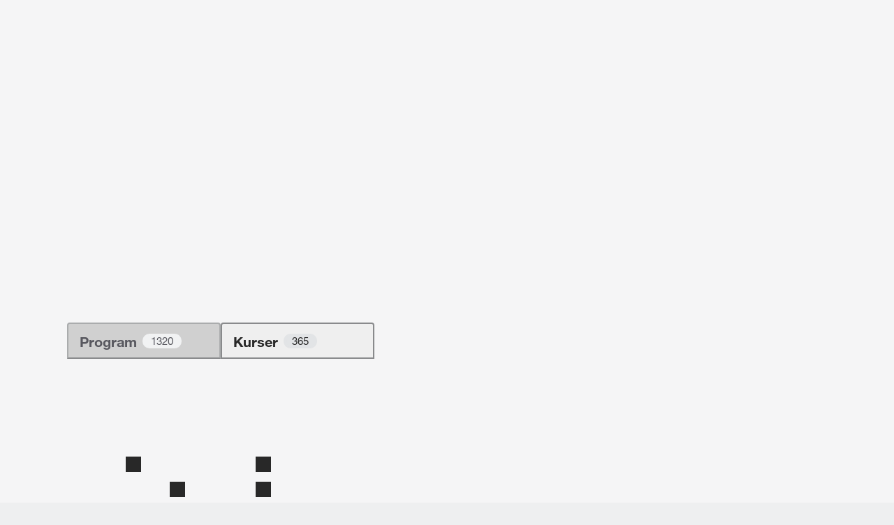

--- FILE ---
content_type: text/html;charset=UTF-8
request_url: https://www.yrkeshogskolan.se/hitta-utbildning/kurser?area=samhallsbyggnad
body_size: 240377
content:
<!DOCTYPE html>
<html lang="sv" class="sv-no-js sv-template-program-och-kurs">
<head>
   <meta charset="UTF-8">
   <script nonce="9e538e20-f6a8-11f0-a5b4-d5684380a905">(function(c){c.add('sv-js');c.remove('sv-no-js');})(document.documentElement.classList)</script>
   <title>Kurser</title>
   <link rel="preload" href="/sitevision/system-resource/1ad4a14b218ff8f1b93a2d465d1fd8cd3c2a65f150d075bf9aaade509f07e485/js/jquery.js" as="script">
   <link rel="preload" href="/sitevision/system-resource/1ad4a14b218ff8f1b93a2d465d1fd8cd3c2a65f150d075bf9aaade509f07e485/envision/envision.js" as="script">
   <link rel="preload" href="/sitevision/system-resource/1ad4a14b218ff8f1b93a2d465d1fd8cd3c2a65f150d075bf9aaade509f07e485/js/utils.js" as="script">
   <link rel="preload" href="/sitevision/system-resource/1ad4a14b218ff8f1b93a2d465d1fd8cd3c2a65f150d075bf9aaade509f07e485/js/portlets.js" as="script">
               <meta name="keywords" content="">
         <meta name="viewport" content="width=device-width, initial-scale=1, minimum-scale=1, shrink-to-fit=no">
   <meta name="dcterms.identifier" content="https://www.yrkeshogskolan.se">
   <meta name="dcterms.language" content="sv">
   <meta name="dcterms.format" content="text/html">
   <meta name="dcterms.type" content="text">
   <link rel="stylesheet" type="text/css" href="/2.16ef10ea190b43593b41/1768792978463/sitevision-responsive-grids.css">
   <link rel="stylesheet" type="text/css" href="/2.16ef10ea190b43593b41/1768793031890/sitevision-spacing.css">
   
      <link rel="stylesheet" type="text/css" href="/2.16ef10ea190b43593b41/auto/1768909645294/SiteVision.css">
      <link rel="stylesheet" type="text/css" href="/2.16ef10ea190b43593b41/0/886/print/SiteVision.css">
   <link rel="stylesheet" type="text/css" href="/sitevision/system-resource/1ad4a14b218ff8f1b93a2d465d1fd8cd3c2a65f150d075bf9aaade509f07e485/css/portlets.css">
   <link rel="stylesheet" type="text/css" href="/sitevision/system-resource/1ad4a14b218ff8f1b93a2d465d1fd8cd3c2a65f150d075bf9aaade509f07e485/envision/envision.css">

      <link rel="stylesheet" type="text/css" href="/2.16ef10ea190b43593b41/91.4a71133a1933cde537b2f/1768793028689/0/sv-template-asset.css">
         <!-- Google Tag Manager -->
   <script nonce="9e538e20-f6a8-11f0-a5b4-d5684380a905">(function(w,d,s,l,i){w[l]=w[l]||[];w[l].push({'gtm.start':
      new Date().getTime(),event:'gtm.js'});var f=d.getElementsByTagName(s)[0],
      j=d.createElement(s),dl=l!='dataLayer'?'&l='+l:'';j.async=true;j.src=
      'https://www.googletagmanager.com/gtm.js?id='+i+dl;f.parentNode.insertBefore(j,f);
      })(window,document,'script','dataLayer','GTM-5KWX4K');</script>
   <!-- End Google Tag Manager -->
   <script nonce="9e538e20-f6a8-11f0-a5b4-d5684380a905">!function(t,e){t=t||"docReady",e=e||window;var n=[],o=!1,c=!1;function d(){if(!o){o=!0;for(var t=0;t<n.length;t++)try{n[t].fn.call(window,n[t].ctx)}catch(t){console&&console.error(t)}n=[]}}function a(){"complete"===document.readyState&&d()}e[t]=function(t,e){if("function"!=typeof t)throw new TypeError("callback for docReady(fn) must be a function");o?setTimeout(function(){t(e)},1):(n.push({fn:t,ctx:e}),"complete"===document.readyState?setTimeout(d,1):c||(document.addEventListener?(document.addEventListener("DOMContentLoaded",d,!1),window.addEventListener("load",d,!1)):(document.attachEvent("onreadystatechange",a),window.attachEvent("onload",d)),c=!0))}}("svDocReady",window);</script>
   <link rel="apple-touch-icon" sizes="180x180" href="/images/18.16ef10ea190b43593b4215/apple-touch-icon.png" />
<link rel="icon" type="image/png" href="/images/18.16ef10ea190b43593b4214/favicon-32x32.png" sizes="32x32" />
<link rel="icon" type="image/png" href="/images/18.16ef10ea190b43593b4213/favicon-16x16.png" sizes="16x16" />
<link rel="icon" type="image/png" href="/images/18.693c20aa195117c7f204b7/favicon-96x96.png" sizes="96x96" />
<link rel="icon" type="image/svg+xml" href="/images/18.693c20aa195117c7f204bc/favicon.svg" />
<link rel="mask-icon" href="/images/18.1d32fba7199ff6be16ba/1762336150011/safari-pinned-tab.svg" color="#fcfd01">
<link rel="shortcut icon" type="image/x-icon" href="/images/18.16ef10ea190b43593b4216/favicon.ico" referrerpolicy="strict-origin-when-cross-origin">


<meta name="apple-mobile-web-app-title" content="Yrkeshögskolan" />

<meta name="referrer" content="same-origin" />












<meta name="theme-color" content="#3f4249" />
<meta name="author" content="Myndigheten för yrkeshögskolan" />
<meta name="publisher" content="Myndigheten för yrkeshögskolan" />
<meta name="generator" content="Sitevision" />
<meta property="og:site_name" content="Yrkeshögskolan" />
<link rel="canonical" href="https://www.yrkeshogskolan.se/hitta-utbildning/kurser">
<meta name="description" content="Information och utbildningar inom Yrkeshögskolan." />
<meta property="og:title" content="Kurser" />
<meta property="og:type" content="website" />
<meta property="og:description" content="Information och utbildningar inom Yrkeshögskolan." />
<meta property="og:image" content="https://www.yrkeshogskolan.se/images/18.6914424719a72ec27ae1a/1762936055281/yrkeshogskolan_share_1200x630.jpg" />
<meta property="og:url" content="https://www.yrkeshogskolan.se/hitta-utbildning/kurser" />
<meta name="twitter:card" content="summary_large_image">
<meta name="twitter:title" content="Kurser" />
<meta name="twitter:description" content="Information och utbildningar inom Yrkeshögskolan." />
<meta name="twitter:image" content="https://www.yrkeshogskolan.se/images/18.6914424719a72ec27ae1a/1762936055281/yrkeshogskolan_share_1200x630.jpg" />

<script type="application/ld+json">
{
  "@context": "http://schema.org/",
  "@graph": [
		{
         "@type": "Article",
         "@id": "https://www.yrkeshogskolan.se/hitta-utbildning/kurser",
         "url": "https://www.yrkeshogskolan.se/hitta-utbildning/kurser",
         "name": "Kurser",
         "image": "https://www.yrkeshogskolan.se/images/18.6914424719a72ec27ae1a/1762936055281/yrkeshogskolan_share_1200x630.jpg",
         "description": "Information och utbildningar inom Yrkeshögskolan.",
         "isPartOf": {
         			 "@id": "https://www.yrkeshogskolan.se/#website"
            },
         "datePublished": "2024-10-04T08:25:23",
         "dateModified": "2025-10-29T15:54:36",
         "inLanguage": "sv",
         "potentialAction": [
               {
                   "@type": "ReadAction",
                   "target": [
                       "https://www.yrkeshogskolan.se/hitta-utbildning/kurser"
                   ]
               }
            ]
  		},
      {
      	"@type": "Organization",
         "@id": "https://www.yrkeshogskolan.se/#website",
      	"url": "https://www.yrkeshogskolan.se",
         "name": "Yrkeshögskolan",
         "description" : "Information och utbildningar inom Yrkeshögskolan.",
         "publisher": {
  				"name" : "Myndigheten för yrkeshögskolan",
            "@id": "https://myh.se/#organization"
 				},
      	"inLanguage": "sv-SE",
         "potentialAction": [
               {
                  "@type": "SearchAction",
                  "target": {
                     "@type": "EntryPoint",
                     "urlTemplate": "https://www.yrkeshogskolan.se/sok-information#query/{search_term_string}"
                     },
                  "query-input": "required name=search_term_string"
               }
 				]
      },
      {
      	"@type": "Organization",
         "@id": "https://myh.se/#organization",
         "name": "Myndigheten för yrkeshögskolan",
         "url": "https://myh.se",
         "description": "Myndigheten för yrkeshögskolans huvuduppdrag är att ansvara för frågor som rör yrkeshögskolan i Sverige och verka för att utbildningarna tillgodoser arbetslivets behov av kompetens."
      }
  ]    
}
</script>


   <link rel="preconnect" href="https://cdn.fonts.net">
<script type="text/javascript" src="https://cdn.fonts.net/kit/3270c623-db06-4c0e-b3ac-5022a9092d64/3270c623-db06-4c0e-b3ac-5022a9092d64_enhanced.js" async></script>


<style>

/*
* Detta är en modiferad variant av CSS'en som fonts.net levererar
* Inköpta "Helvetica Neue" har mer underhäng än t.ex. Arial, och därför blir linjeringen knas.
* Problemet kan fixas med  descent-override, men det funkar inte i Safari..
* Därför ska Mac's inbyggda Helvetica Neue användas, som inte har samma problem.
*/

/**
* Denna används av Edge, Chrome, Firefox men INTE Safari
*/
@supports not (-webkit-hyphens: none) {


	@font-face {
		font-family: "Helvetica Neue";
		font-style: normal;
		font-stretch: normal;
		font-display: swap;
		src:
			url("https://cdn.fonts.net/kit/3270c623-db06-4c0e-b3ac-5022a9092d64/NeueHelvetica/HelveticaNeueLTPro_normal_normal_300.woff2")
				format("woff2"),
			url("https://cdn.fonts.net/kit/3270c623-db06-4c0e-b3ac-5022a9092d64/NeueHelvetica/HelveticaNeueLTPro_normal_normal_300.woff")
				format("woff");

		font-weight: 300;
		descent-override: 10%;
		ascent-override: 70%;
	}

	@font-face {
		font-family: "Helvetica Neue";
		font-style: normal;
		font-stretch: normal;
		font-display: swap;
		src:
			url("https://cdn.fonts.net/kit/3270c623-db06-4c0e-b3ac-5022a9092d64/NeueHelvetica/HelveticaNeueLTPro_normal_normal_400.woff2")
				format("woff2"),
			url("https://cdn.fonts.net/kit/3270c623-db06-4c0e-b3ac-5022a9092d64/NeueHelvetica/HelveticaNeueLTPro_normal_normal_400.woff")
				format("woff");

		font-weight: 400;
		descent-override: 10%;
		ascent-override: 70%;
	}

	@font-face {
		font-family: "Helvetica Neue";
		font-style: normal;
		font-stretch: normal;
		font-display: swap;
		src:
			url("https://cdn.fonts.net/kit/3270c623-db06-4c0e-b3ac-5022a9092d64/NeueHelvetica/HelveticaNeueLTPro_normal_normal_500.woff2")
				format("woff2"),
			url("https://cdn.fonts.net/kit/3270c623-db06-4c0e-b3ac-5022a9092d64/NeueHelvetica/HelveticaNeueLTPro_normal_normal_500.woff")
				format("woff");

		font-weight: 500;
		descent-override: 10%;
		ascent-override: 70%;
	}

	@font-face {
		font-family: "Helvetica Neue";
		font-style: normal;
		font-stretch: normal;
		font-display: swap;
		src:
			url("https://cdn.fonts.net/kit/3270c623-db06-4c0e-b3ac-5022a9092d64/NeueHelvetica/HelveticaNeueLTPro_normal_normal_700.woff2")
				format("woff2"),
			url("https://cdn.fonts.net/kit/3270c623-db06-4c0e-b3ac-5022a9092d64/NeueHelvetica/HelveticaNeueLTPro_normal_normal_700.woff")
				format("woff");

		font-weight: 700;
		descent-override: 10%;
		ascent-override: 70%;
	}

	@font-face {
		font-family: "Helvetica Neue";
		font-style: normal;
		font-stretch: normal;
		font-display: swap;
		src:
			url("https://cdn.fonts.net/kit/3270c623-db06-4c0e-b3ac-5022a9092d64/NeueHelvetica/HelveticaNeueLTPro_normal_normal_700.woff2")
				format("woff2"),
			url("https://cdn.fonts.net/kit/3270c623-db06-4c0e-b3ac-5022a9092d64/NeueHelvetica/HelveticaNeueLTPro_normal_normal_700.woff")
				format("woff");

		font-weight: 800;
		descent-override: 10%;
		ascent-override: 70%;
	}
}

/**
* Denna kommer plockas upp av Safari, som är den ända browsern som inte stöjder descent-override.
* MEN enbart Mac/iOS kan köra Safari, och i dessa finns Helvetica Neue installerade i OSet och ser bra ut.
*
* Testat i Mac Safari 13 och 18, iPhone och iPad
* Även Chrome på iPhone (som är samma motor som Safari och inte heller stödjer descent-override)
*/
@supports (-webkit-hyphens: none) {


	@font-face {
		font-family: "Helvetica Neue";
		font-style: normal;
		font-stretch: normal;
		font-display: swap;
		src:        /* Använd inbyggda Helvetica Neue som funkar bra i första hand (Mac/iOS) */
			local("Helvetica Neue"),
			local("HelveticaNeue"),
			url("https://cdn.fonts.net/kit/3270c623-db06-4c0e-b3ac-5022a9092d64/NeueHelvetica/HelveticaNeueLTPro_normal_normal_300.woff2")
				format("woff2"),
			url("https://cdn.fonts.net/kit/3270c623-db06-4c0e-b3ac-5022a9092d64/NeueHelvetica/HelveticaNeueLTPro_normal_normal_300.woff")
				format("woff");

		font-weight: 300;
	}

	@font-face {
		font-family: "Helvetica Neue";
		font-style: normal;
		font-stretch: normal;
		font-display: swap;
		src:
        /* Använd inbyggda Helvetica Neue som funkar bra i första hand (Mac/iOS) */
			local("Helvetica Neue"),
			local("HelveticaNeue"),
			url("https://cdn.fonts.net/kit/3270c623-db06-4c0e-b3ac-5022a9092d64/NeueHelvetica/HelveticaNeueLTPro_normal_normal_400.woff2")
				format("woff2"),
			url("https://cdn.fonts.net/kit/3270c623-db06-4c0e-b3ac-5022a9092d64/NeueHelvetica/HelveticaNeueLTPro_normal_normal_400.woff")
				format("woff");

		font-weight: 400;
	}

	@font-face {
		font-family: "Helvetica Neue";
		font-style: normal;
		font-stretch: normal;
		font-display: swap;
		src:
        /* Använd inbyggda Helvetica Neue som funkar bra i första hand (Mac/iOS) */
			local("Helvetica Neue"),
			local("HelveticaNeue"),
			url("https://cdn.fonts.net/kit/3270c623-db06-4c0e-b3ac-5022a9092d64/NeueHelvetica/HelveticaNeueLTPro_normal_normal_500.woff2")
				format("woff2"),
			url("https://cdn.fonts.net/kit/3270c623-db06-4c0e-b3ac-5022a9092d64/NeueHelvetica/HelveticaNeueLTPro_normal_normal_500.woff")
				format("woff");

		font-weight: 500;
	}

	@font-face {
		font-family: "Helvetica Neue";
		font-style: normal;
		font-stretch: normal;
		font-display: swap;
		src:
			local("Helvetica Neue"),
			local("HelveticaNeue"),
			url("https://cdn.fonts.net/kit/3270c623-db06-4c0e-b3ac-5022a9092d64/NeueHelvetica/HelveticaNeueLTPro_normal_normal_700.woff2")
				format("woff2"),
			url("https://cdn.fonts.net/kit/3270c623-db06-4c0e-b3ac-5022a9092d64/NeueHelvetica/HelveticaNeueLTPro_normal_normal_700.woff")
				format("woff");

		font-weight: 700;
	}

	@font-face {
		font-family: "Helvetica Neue";
		font-style: normal;
		font-stretch: normal;
		font-display: swap;
		src:
            /* Använd inbyggda Helvetica Neue som funkar bra i första hand (Mac/iOS) */
			local("Helvetica Neue"),
			local("HelveticaNeue"),
			url("https://cdn.fonts.net/kit/3270c623-db06-4c0e-b3ac-5022a9092d64/NeueHelvetica/HelveticaNeueLTPro_normal_normal_700.woff2")
				format("woff2"),
			url("https://cdn.fonts.net/kit/3270c623-db06-4c0e-b3ac-5022a9092d64/NeueHelvetica/HelveticaNeueLTPro_normal_normal_700.woff")
				format("woff");

		font-weight: 800;
	}
}
</style>
   <script nonce="9e538e20-f6a8-11f0-a5b4-d5684380a905" id="CookieConsent" src="https://policy.app.cookieinformation.com/uc.js" data-culture="SV"></script>
<script nonce="9e538e20-f6a8-11f0-a5b4-d5684380a905">
   // Kolla efter cookieconsent-koden och flytta den när den läggs till
   function moveDiv(sourceId, targetId) {
      let source = document.getElementById(sourceId);
      let target = document.getElementById(targetId);
      if (source && target) {
         target.appendChild(source);
      }
   }

   function checkDivAdded(divId, callback) {
      let observer = new MutationObserver(function(mutations) {
         for (let mutation of mutations) {
            if (mutation.type === "childList") {
               for (let node of mutation.addedNodes) {
                  if (node.nodeName === "DIV" && node.id === divId) {
                     callback(node);
                     observer.disconnect();
                     return;
                  }
               }
            }
         }
      });
      let options = {
         childList: true,
         subtree: true
      };
      observer.observe(document, options);
   }
   checkDivAdded("cookie-information-template-wrapper", function(div) {
      moveDiv("cookie-information-template-wrapper", "cookieCodeTarget");
   });
</script>
   
<!-- Extellio Tag Manager -->
<script nonce="9e538e20-f6a8-11f0-a5b4-d5684380a905">
   var _mtm = window._mtm = window._mtm || [];
   _mtm.push({
      'mtm.startTime': (new Date().getTime()),
      'event': 'mtm.Start'
   });
   (function() {
      var d = document,
         g = d.createElement('script'),
         s = d.getElementsByTagName('script')[0];
      g.async = true;
      g.src = 'https://m.extellio.com/js/container_1c6zEL0u.js';
      s.parentNode.insertBefore(g, s);
   })();
</script>
<!-- End Extellio Tag Manager -->
   <script nonce="9e538e20-f6a8-11f0-a5b4-d5684380a905">
      window.sv = window.sv || {};
      sv.UNSAFE_MAY_CHANGE_AT_ANY_GIVEN_TIME_webAppExternals = {};
      sv.PageContext = {
      pageId: '4.6fc400b2192143bfe0f37',
      siteId: '2.16ef10ea190b43593b41',
      userIdentityId: '',
      userIdentityReadTimeout: 0,
      userLocale: 'sv',
      dev: false,
      csrfToken: '',
      html5: true,
      useServerSideEvents: false,
      nodeIsReadOnly: false
      };
   </script>
      <script nonce="9e538e20-f6a8-11f0-a5b4-d5684380a905">!function(){"use strict";var t,n={},e={},i={};function r(t){return n[t]=n[t]||{instances:[],modules:{},bundle:{}},n[t]}document.querySelector("html").classList.add("js");var s={registerBootstrapData:function(t,n,i,r,s){var a,o=e[t];o||(o=e[t]={}),(a=o[i])||(a=o[i]={}),a[n]={subComponents:r,options:s}},registerInitialState:function(t,n){i[t]=n},registerApp:function(n){var e=n.applicationId,i=r(e);if(t){var s={};s[e]=i,s[e].instances=[n],t.start(s)}else i.instances.push(n)},registerModule:function(t){r(t.applicationId).modules[t.path]=t},registerBundle:function(t){r(t.applicationId).bundle=t.bundle},getRegistry:function(){return n},setAppStarter:function(n){t=n},getBootstrapData:function(t){return e[t]},getInitialState:function(t){return i[t]}};window.AppRegistry=s}();</script>
</head>
<body class=" sv-responsive  env-m-around--0 c471" >
<!-- Google Tag Manager (noscript) -->
<noscript>
   <iframe src="https://www.googletagmanager.com/ns.html?id=GTM-5KWX4K" height="0" width="0" class="env-d--none c475" ></iframe>
</noscript>
<!-- End Google Tag Manager (noscript) -->
<div id="svid10_16ef10ea190b43593b491" class="sv-layout"><div class="sv-vertical sv-layout sv-skip-spacer sv-template-layout" id="svid10_16ef10ea190b43593b492"><div id="svid94_16ef10ea190b43593b4156"><div role="banner" class="sv-vertical sv-layout yh-decoration__siteBanner sv-skip-spacer sv-template-layout c450"  id="svid10_16ef10ea190b43593b49f"><div class="sv-html-portlet sv-portlet sv-skip-spacer sv-template-portlet
" id="svid12_16ef10ea190b43593b4159"><div id="Hoppatillinnehall"><!-- Hoppa till innehåll --></div><a class="keyboardOnly" href="#jump-to-content">Gå till innehåll</a></div>
<div class="sv-custom-module sv-alert-banner sv-template-portlet
" id="svid12_1e4eea86194cb04b3fcfe"><div id="Bannerforvarningar"><!-- Banner för varningar --></div><div data-cid="12.1e4eea86194cb04b3fcfe"></div><script nonce="9e538e20-f6a8-11f0-a5b4-d5684380a905" >AppRegistry.registerBootstrapData('12.1e4eea86194cb04b3fcfe','12.1e4eea86194cb04b3fcfe','AGNOSTIC_RENDERER');</script><script nonce="9e538e20-f6a8-11f0-a5b4-d5684380a905">AppRegistry.registerInitialState('12.1e4eea86194cb04b3fcfe',{"alerts":[],"bottomMargin":"","useGrid":true,"gapSize":"normal"});</script>
<script nonce="9e538e20-f6a8-11f0-a5b4-d5684380a905">AppRegistry.registerApp({applicationId:'alert-banner|0.0.1..64beRo30y3aA80664tr5beRcU3522aA264aAobeR33cU3660',htmlElementId:'svid12_1e4eea86194cb04b3fcfe',route:'/',portletId:'12.1e4eea86194cb04b3fcfe',locale:'sv',defaultLocale:'en',webAppId:'alert-banner',webAppVersion:'0.0.1..64beRo30y3aA80664tr5beRcU3522aA264aAobeR33cU3660',webAppAopId:'360.4714fd2919a9d0dde0935',webAppImportTime:'1764602477068',requiredLibs:{"react":"17.0.2"}});</script></div>
<div class="sv-custom-module sv-main-navigation sv-template-portlet
" id="svid12_5a79b92019288d12e0a2e"><div id="Huvudnavigation"><!-- Huvudnavigation --></div><div data-cid="12.5a79b92019288d12e0a2e"><div class="site-header c447" ><div class="myh-container__margin-left myh-container__margin-right myh-container__page-container myh-container__debugging-borders" data-container="page"><div class="myh-siteheader__site-header-wrapper"><div class="myh-siteheader__site-header"><a class="myh-siteheader__logotype-link" href="/"><div class="myh-logotype__logotype"><img alt="Logotyp för Yrkeshögskolan" src="[data-uri]"/></div></a><div class="myh-buttonbar__buttonbar"><button class="myh-button__button myh-button__button--style--variant-quaternary myh-button__button--size--medium myh-button__button--style--icon-right c442" type="button" aria-label="Meny" >Meny</button></div></div></div><div data-overlaychildren="true"></div><div  class="myh-drawer__drawer c473"><div class="myh-drawer__scrollbox c481" ><div class="myh-drawer__scrollsnap"><div class="myh-navigation__margin-box"><div class="myh-stack__stack flex flex-row flex-items-center flex-wrap myh:gap-normal"><button class="myh-button__button myh-button__button--style--variant-secondary myh-button__button--size--small myh-button__button--style--icon-left c282" type="button" >Stäng</button></div></div><div><nav class="myh-navigation__navigation"><div class="myh-navigation__navigation-section"><div class="myh-navigation__nav-item myh-navigation__nav-item--level--0"><div class="myh-navigation__nav-item--link-and-toggle"><a href="/hitta-utbildning/program"><svg class="MuiSvgIcon-root MuiSvgIcon-fontSizeMedium css-i4bv87-MuiSvgIcon-root myh:mr-0050 c476" focusable="false" aria-hidden="true" viewBox="0 0 24 24" data-testid="SearchIcon" fill="black" data-id="Search" ><path d="M15.5 14h-.79l-.28-.27C15.41 12.59 16 11.11 16 9.5 16 5.91 13.09 3 9.5 3S3 5.91 3 9.5 5.91 16 9.5 16c1.61 0 3.09-.59 4.23-1.57l.27.28v.79l5 4.99L20.49 19zm-6 0C7.01 14 5 11.99 5 9.5S7.01 5 9.5 5 14 7.01 14 9.5 11.99 14 9.5 14"></path></svg>Hitta utbildning</a></div></div><div class="myh-navigation__nav-item myh-navigation__nav-item--level--0"><div class="myh-navigation__nav-item--link-and-toggle"><a href="/sok-information"><svg class="MuiSvgIcon-root MuiSvgIcon-fontSizeMedium css-i4bv87-MuiSvgIcon-root myh:mr-0050 c476" focusable="false" aria-hidden="true" viewBox="0 0 24 24" data-testid="SearchIcon" fill="black" data-id="Search" ><path d="M15.5 14h-.79l-.28-.27C15.41 12.59 16 11.11 16 9.5 16 5.91 13.09 3 9.5 3S3 5.91 3 9.5 5.91 16 9.5 16c1.61 0 3.09-.59 4.23-1.57l.27.28v.79l5 4.99L20.49 19zm-6 0C7.01 14 5 11.99 5 9.5S7.01 5 9.5 5 14 7.01 14 9.5 11.99 14 9.5 14"></path></svg>Sök information</a></div></div></div><div class="myh-navigation__navigation-section"><div class="myh-navigation__nav-item myh-navigation__nav-item--level--0"><div class="myh-navigation__nav-item--link-and-toggle"><a href="/om-yrkeshogskolan">Om yrkeshögskolan</a></div></div><div class="myh-navigation__nav-item myh-navigation__nav-item--level--0 undefined"><div class="myh-navigation__nav-item--link-and-toggle"><a href="/utbildningsalternativ">Utbildningsalternativ</a><button aria-expanded="false" aria-controls="item_utbildningsalternativ" class="myh-button__button myh-button__button--style--variant-quaternary myh-button__button--size--medium myh-button__button--style--icon-only c451" type="button" ><span class="visually-hidden">Visa 5 sidor under utbildningsalternativ</span></button></div><div class="c443"><div class="myh-navigation__nav-item--children" id="item_utbildningsalternativ"><div class="myh-navigation__nav-item myh-navigation__nav-item--level--1"><div class="myh-navigation__nav-item--link-and-toggle"><a href="/utbildningsalternativ/yh-program" tabindex="-1">YH-program</a></div></div><div class="myh-navigation__nav-item myh-navigation__nav-item--level--1"><div class="myh-navigation__nav-item--link-and-toggle"><a href="/utbildningsalternativ/yh-kurser" tabindex="-1">YH-kurser</a></div></div><div class="myh-navigation__nav-item myh-navigation__nav-item--level--1"><div class="myh-navigation__nav-item--link-and-toggle"><a href="/utbildningsalternativ/yh-flex" tabindex="-1">YH-flex</a></div></div><div class="myh-navigation__nav-item myh-navigation__nav-item--level--1"><div class="myh-navigation__nav-item--link-and-toggle"><a href="/utbildningsalternativ/uppdragsutbildning" tabindex="-1">Uppdragsutbildning</a></div></div><div class="myh-navigation__nav-item myh-navigation__nav-item--level--1"><div class="myh-navigation__nav-item--link-and-toggle"><a href="/utbildningsalternativ/kurs-pa-tom-plats" tabindex="-1">Kurs på tom plats</a></div></div></div></div></div><div class="myh-navigation__nav-item myh-navigation__nav-item--level--0 undefined"><div class="myh-navigation__nav-item--link-and-toggle"><a href="/ansokan-och-antagning">Ansökan och antagning</a><button aria-expanded="false" aria-controls="item_ansokanochantagning" class="myh-button__button myh-button__button--style--variant-quaternary myh-button__button--size--medium myh-button__button--style--icon-only c451" type="button" ><span class="visually-hidden">Visa 3 sidor under ansökan och antagning</span></button></div><div class="c443"><div class="myh-navigation__nav-item--children" id="item_ansokanochantagning"><div class="myh-navigation__nav-item myh-navigation__nav-item--level--1"><div class="myh-navigation__nav-item--link-and-toggle"><a href="/ansokan-och-antagning/behorighet" tabindex="-1">Behörighet</a></div></div><div class="myh-navigation__nav-item myh-navigation__nav-item--level--1"><div class="myh-navigation__nav-item--link-and-toggle"><a href="/ansokan-och-antagning/urval" tabindex="-1">Urval</a></div></div><div class="myh-navigation__nav-item myh-navigation__nav-item--level--1"><div class="myh-navigation__nav-item--link-and-toggle"><a href="/ansokan-och-antagning/anmalan" tabindex="-1">Anmälan</a></div></div></div></div></div><div class="myh-navigation__nav-item myh-navigation__nav-item--level--0"><div class="myh-navigation__nav-item--link-and-toggle"><a href="/langd-poang-och-examen">Längd, poäng och examen</a></div></div><div class="myh-navigation__nav-item myh-navigation__nav-item--level--0"><div class="myh-navigation__nav-item--link-and-toggle"><a href="/praktik---larande-i-arbete-lia">Praktik – Lärande i arbete (LIA)</a></div></div><div class="myh-navigation__nav-item myh-navigation__nav-item--level--0"><div class="myh-navigation__nav-item--link-and-toggle"><a href="/studiemedel-och-studieavgifter">Studiemedel och studieavgifter</a></div></div><div class="myh-navigation__nav-item myh-navigation__nav-item--level--0 undefined"><div class="myh-navigation__nav-item--link-and-toggle"><a href="/stod-i-studierna">Stöd i studierna</a><button aria-expanded="false" aria-controls="item_stodistudierna" class="myh-button__button myh-button__button--style--variant-quaternary myh-button__button--size--medium myh-button__button--style--icon-only c451" type="button" ><span class="visually-hidden">Visa 2 sidor under stöd i studierna</span></button></div><div class="c443"><div class="myh-navigation__nav-item--children" id="item_stodistudierna"><div class="myh-navigation__nav-item myh-navigation__nav-item--level--1"><div class="myh-navigation__nav-item--link-and-toggle"><a href="/stod-i-studierna/sarskilt-pedagogiskt-stod" tabindex="-1">Särskilt pedagogiskt stöd</a></div></div><div class="myh-navigation__nav-item myh-navigation__nav-item--level--1"><div class="myh-navigation__nav-item--link-and-toggle"><a href="/stod-i-studierna/svenska-med-yrkesinriktning" tabindex="-1">Svenska med yrkesinriktning</a></div></div></div></div></div><div class="myh-navigation__nav-item myh-navigation__nav-item--level--0 undefined"><div class="myh-navigation__nav-item--link-and-toggle"><a href="/rattigheter-och-utbildningskvalitet">Rättigheter och utbildningskvalitet</a><button aria-expanded="false" aria-controls="item_rattigheterochutbildningskvalitet" class="myh-button__button myh-button__button--style--variant-quaternary myh-button__button--size--medium myh-button__button--style--icon-only c451" type="button" ><span class="visually-hidden">Visa 3 sidor under rättigheter och utbildningskvalitet</span></button></div><div class="c443"><div class="myh-navigation__nav-item--children" id="item_rattigheterochutbildningskvalitet"><div class="myh-navigation__nav-item myh-navigation__nav-item--level--1"><div class="myh-navigation__nav-item--link-and-toggle"><a href="/rattigheter-och-utbildningskvalitet/studerandeinflytande" tabindex="-1">Studerandeinflytande</a></div></div><div class="myh-navigation__nav-item myh-navigation__nav-item--level--1"><div class="myh-navigation__nav-item--link-and-toggle"><a href="/rattigheter-och-utbildningskvalitet/tillsyn-och-kvalitetsgranskning" tabindex="-1">Tillsyn och kvalitetsgranskning</a></div></div><div class="myh-navigation__nav-item myh-navigation__nav-item--level--1"><div class="myh-navigation__nav-item--link-and-toggle"><a href="/rattigheter-och-utbildningskvalitet/om-du-ser-brister-i-din-utbildning" tabindex="-1">Om du ser brister i din utbildning</a></div></div></div></div></div></div><div class="myh-navigation__navigation-section"><div class="myh-navigation__nav-item myh-navigation__nav-item--level--0 undefined"><div class="myh-navigation__nav-item--link-and-toggle"><a href="/reportage">Reportage</a><button aria-expanded="false" aria-controls="item_reportage" class="myh-button__button myh-button__button--style--variant-quaternary myh-button__button--size--medium myh-button__button--style--icon-only c451" type="button" ><span class="visually-hidden">Visa 10 sidor under reportage</span></button></div><div class="c443"><div class="myh-navigation__nav-item--children" id="item_reportage"><div class="myh-navigation__nav-item myh-navigation__nav-item--level--1"><div class="myh-navigation__nav-item--link-and-toggle"><a href="/reportage/jag-kan-vara-exempel-att-det-kan-bli-jattebra-att-satsa-pa-yh" tabindex="-1">&quot;Jag kan vara exempel att det kan bli jättebra att satsa på YH&quot;</a></div></div><div class="myh-navigation__nav-item myh-navigation__nav-item--level--1"><div class="myh-navigation__nav-item--link-and-toggle"><a href="/reportage/sa-lyckades-christer-med-distansstudier-pa-yh" tabindex="-1">Så lyckades Christer med distansstudier på YH</a></div></div><div class="myh-navigation__nav-item myh-navigation__nav-item--level--1"><div class="myh-navigation__nav-item--link-and-toggle"><a href="/reportage/yrkeshogskolans-praktikform-gav-rattikan-jobb-som-servicetekniker" tabindex="-1">Yrkeshögskolans praktikform gav Rattikan jobb som servicetekniker</a></div></div><div class="myh-navigation__nav-item myh-navigation__nav-item--level--1"><div class="myh-navigation__nav-item--link-and-toggle"><a href="/reportage/automationsingenjorerna-provade-det-riktiga-jobbet-pa-lia" tabindex="-1">Automationsingenjörerna provade det riktiga jobbet på LIA</a></div></div><div class="myh-navigation__nav-item myh-navigation__nav-item--level--1"><div class="myh-navigation__nav-item--link-and-toggle"><a href="/reportage/yh-flex-halverade-studietiden-for-aleksandra" tabindex="-1">YH-flex halverade studietiden för Aleksandra</a></div></div><div class="myh-navigation__nav-item myh-navigation__nav-item--level--1"><div class="myh-navigation__nav-item--link-and-toggle"><a href="/reportage/yrkeshogskolan-blev-gokces-vag-till-den-svenska-arbetsmarknaden" tabindex="-1">Yrkeshögskolan blev Gökçes väg till den svenska arbetsmarknaden</a></div></div><div class="myh-navigation__nav-item myh-navigation__nav-item--level--1"><div class="myh-navigation__nav-item--link-and-toggle"><a href="/reportage/kombinerar-yh-kurs-med-universitet-for-omstallning-mitt-i-livet" tabindex="-1">Kombinerar YH-kurs med universitet för omställning mitt i livet</a></div></div><div class="myh-navigation__nav-item myh-navigation__nav-item--level--1"><div class="myh-navigation__nav-item--link-and-toggle"><a href="/reportage/svenska-med-yrkesinriktning-hjalpte-azadeh-klara-studierna" tabindex="-1">Svenska med yrkesinriktning hjälpte Azadeh klara studierna</a></div></div><div class="myh-navigation__nav-item myh-navigation__nav-item--level--1"><div class="myh-navigation__nav-item--link-and-toggle"><a href="/reportage/ingenjoren-georgios-valde-yh-kurs-for-kompetensutveckling" tabindex="-1">Ingenjören Georgios valde YH-kurs för kompetensutveckling</a></div></div><div class="myh-navigation__nav-item myh-navigation__nav-item--level--1"><div class="myh-navigation__nav-item--link-and-toggle"><a href="/reportage/yrkeshogskolans-praktikform-ger-johanna-och-kristin-battre-jobbchanser" tabindex="-1">Yrkeshögskolans praktikform ger Johanna och Kristin bättre jobbchanser</a></div></div></div></div></div></div><div class="myh-navigation__navigation-section"><div class="myh-navigation__nav-item myh-navigation__nav-item--level--0"><div class="myh-navigation__nav-item--link-and-toggle"><a href="/for-vagledare">För vägledare</a></div></div><div class="myh-navigation__nav-item myh-navigation__nav-item--level--0"><div class="myh-navigation__nav-item--link-and-toggle"><a href="/for-arbetsgivare">För arbetsgivare</a></div></div></div></nav></div><div class="myh-navigation__margin-box"><a href="/in-english" lang="en" class="myh-button__button myh-button__button--style--variant-quinary myh-button__button--size--small myh:ml-auto">In English</a></div></div></div></div></div></div></div><script nonce="9e538e20-f6a8-11f0-a5b4-d5684380a905" >AppRegistry.registerBootstrapData('12.5a79b92019288d12e0a2e','12.5a79b92019288d12e0a2e','AGNOSTIC_RENDERER');</script><script nonce="9e538e20-f6a8-11f0-a5b4-d5684380a905">AppRegistry.registerInitialState('12.5a79b92019288d12e0a2e',{"items":[{"items":[{"title":"Hitta utbildning","level":0,"icon":{"value":"\u003csvg class=\"MuiSvgIcon-root MuiSvgIcon-fontSizeMedium css-i4bv87-MuiSvgIcon-root\" focusable=\"false\" aria-hidden=\"true\" viewBox=\"0 0 24 24\" data-testid=\"SearchIcon\" fill=\"black\" data-id=\"Search\">\u003cpath d=\"M15.5 14h-.79l-.28-.27C15.41 12.59 16 11.11 16 9.5 16 5.91 13.09 3 9.5 3S3 5.91 3 9.5 5.91 16 9.5 16c1.61 0 3.09-.59 4.23-1.57l.27.28v.79l5 4.99L20.49 19zm-6 0C7.01 14 5 11.99 5 9.5S7.01 5 9.5 5 14 7.01 14 9.5 11.99 14 9.5 14\">\u003c/path>\u003c/svg>"},"items":[],"href":"/hitta-utbildning/program"},{"title":"Sök information","level":0,"icon":{"value":"\u003csvg class=\"MuiSvgIcon-root MuiSvgIcon-fontSizeMedium css-i4bv87-MuiSvgIcon-root\" focusable=\"false\" aria-hidden=\"true\" viewBox=\"0 0 24 24\" data-testid=\"SearchIcon\" fill=\"black\" data-id=\"Search\">\u003cpath d=\"M15.5 14h-.79l-.28-.27C15.41 12.59 16 11.11 16 9.5 16 5.91 13.09 3 9.5 3S3 5.91 3 9.5 5.91 16 9.5 16c1.61 0 3.09-.59 4.23-1.57l.27.28v.79l5 4.99L20.49 19zm-6 0C7.01 14 5 11.99 5 9.5S7.01 5 9.5 5 14 7.01 14 9.5 11.99 14 9.5 14\">\u003c/path>\u003c/svg>"},"items":[],"href":"/sok-information"}]},{"items":[{"title":"Om yrkeshögskolan","active":false,"current":false,"href":"/om-yrkeshogskolan","level":0,"items":[],"expanded":false},{"title":"Utbildningsalternativ","active":false,"current":false,"href":"/utbildningsalternativ","level":0,"items":[{"title":"YH-program","active":false,"current":false,"href":"/utbildningsalternativ/yh-program","level":1,"items":[],"expanded":false},{"title":"YH-kurser","active":false,"current":false,"href":"/utbildningsalternativ/yh-kurser","level":1,"items":[],"expanded":false},{"title":"YH-flex","active":false,"current":false,"href":"/utbildningsalternativ/yh-flex","level":1,"items":[],"expanded":false},{"title":"Uppdragsutbildning","active":false,"current":false,"href":"/utbildningsalternativ/uppdragsutbildning","level":1,"items":[],"expanded":false},{"title":"Kurs på tom plats","active":false,"current":false,"href":"/utbildningsalternativ/kurs-pa-tom-plats","level":1,"items":[],"expanded":false}],"expanded":false},{"title":"Ansökan och antagning","active":false,"current":false,"href":"/ansokan-och-antagning","level":0,"items":[{"title":"Behörighet","active":false,"current":false,"href":"/ansokan-och-antagning/behorighet","level":1,"items":[],"expanded":false},{"title":"Urval","active":false,"current":false,"href":"/ansokan-och-antagning/urval","level":1,"items":[],"expanded":false},{"title":"Anmälan","active":false,"current":false,"href":"/ansokan-och-antagning/anmalan","level":1,"items":[],"expanded":false}],"expanded":false},{"title":"Längd, poäng och examen","active":false,"current":false,"href":"/langd-poang-och-examen","level":0,"items":[],"expanded":false},{"title":"Praktik – Lärande i arbete (LIA)","active":false,"current":false,"href":"/praktik---larande-i-arbete-lia","level":0,"items":[],"expanded":false},{"title":"Studiemedel och studieavgifter","active":false,"current":false,"href":"/studiemedel-och-studieavgifter","level":0,"items":[],"expanded":false},{"title":"Stöd i studierna","active":false,"current":false,"href":"/stod-i-studierna","level":0,"items":[{"title":"Särskilt pedagogiskt stöd","active":false,"current":false,"href":"/stod-i-studierna/sarskilt-pedagogiskt-stod","level":1,"items":[],"expanded":false},{"title":"Svenska med yrkesinriktning","active":false,"current":false,"href":"/stod-i-studierna/svenska-med-yrkesinriktning","level":1,"items":[],"expanded":false}],"expanded":false},{"title":"Rättigheter och utbildningskvalitet","active":false,"current":false,"href":"/rattigheter-och-utbildningskvalitet","level":0,"items":[{"title":"Studerandeinflytande","active":false,"current":false,"href":"/rattigheter-och-utbildningskvalitet/studerandeinflytande","level":1,"items":[],"expanded":false},{"title":"Tillsyn och kvalitetsgranskning","active":false,"current":false,"href":"/rattigheter-och-utbildningskvalitet/tillsyn-och-kvalitetsgranskning","level":1,"items":[],"expanded":false},{"title":"Om du ser brister i din utbildning","active":false,"current":false,"href":"/rattigheter-och-utbildningskvalitet/om-du-ser-brister-i-din-utbildning","level":1,"items":[],"expanded":false}],"expanded":false}]},{"items":[{"title":"Reportage","active":false,"current":false,"href":"/reportage","level":0,"items":[{"title":"\"Jag kan vara exempel att det kan bli jättebra att satsa på YH\"","active":false,"current":false,"href":"/reportage/jag-kan-vara-exempel-att-det-kan-bli-jattebra-att-satsa-pa-yh","level":1,"items":[],"expanded":false},{"title":"Så lyckades Christer med distansstudier på YH","active":false,"current":false,"href":"/reportage/sa-lyckades-christer-med-distansstudier-pa-yh","level":1,"items":[],"expanded":false},{"title":"Yrkeshögskolans praktikform gav Rattikan jobb som servicetekniker","active":false,"current":false,"href":"/reportage/yrkeshogskolans-praktikform-gav-rattikan-jobb-som-servicetekniker","level":1,"items":[],"expanded":false},{"title":"Automationsingenjörerna provade det riktiga jobbet på LIA","active":false,"current":false,"href":"/reportage/automationsingenjorerna-provade-det-riktiga-jobbet-pa-lia","level":1,"items":[],"expanded":false},{"title":"YH-flex halverade studietiden för Aleksandra","active":false,"current":false,"href":"/reportage/yh-flex-halverade-studietiden-for-aleksandra","level":1,"items":[],"expanded":false},{"title":"Yrkeshögskolan blev Gökçes väg till den svenska arbetsmarknaden","active":false,"current":false,"href":"/reportage/yrkeshogskolan-blev-gokces-vag-till-den-svenska-arbetsmarknaden","level":1,"items":[],"expanded":false},{"title":"Kombinerar YH-kurs med universitet för omställning mitt i livet","active":false,"current":false,"href":"/reportage/kombinerar-yh-kurs-med-universitet-for-omstallning-mitt-i-livet","level":1,"items":[],"expanded":false},{"title":"Svenska med yrkesinriktning hjälpte Azadeh klara studierna","active":false,"current":false,"href":"/reportage/svenska-med-yrkesinriktning-hjalpte-azadeh-klara-studierna","level":1,"items":[],"expanded":false},{"title":"Ingenjören Georgios valde YH-kurs för kompetensutveckling","active":false,"current":false,"href":"/reportage/ingenjoren-georgios-valde-yh-kurs-for-kompetensutveckling","level":1,"items":[],"expanded":false},{"title":"Yrkeshögskolans praktikform ger Johanna och Kristin bättre jobbchanser","active":false,"current":false,"href":"/reportage/yrkeshogskolans-praktikform-ger-johanna-och-kristin-battre-jobbchanser","level":1,"items":[],"expanded":false}],"expanded":false}]},{"items":[{"title":"För vägledare","active":false,"current":false,"href":"/for-vagledare","level":0,"items":[],"expanded":false},{"title":"För arbetsgivare","active":false,"current":false,"href":"/for-arbetsgivare","level":0,"items":[],"expanded":false}]}],"otherLanguagesPage":{"displayName":"In English","URI":"/in-english"}});</script>
<script nonce="9e538e20-f6a8-11f0-a5b4-d5684380a905">AppRegistry.registerApp({applicationId:'main-navigation|0.0.1..64aA654aA55oeRbi64aA4cUbeR6y3aA4664beR6862cU432',htmlElementId:'svid12_5a79b92019288d12e0a2e',route:'/',portletId:'12.5a79b92019288d12e0a2e',locale:'sv',defaultLocale:'en',webAppId:'main-navigation',webAppVersion:'0.0.1..64aA654aA55oeRbi64aA4cUbeR6y3aA4664beR6862cU432',webAppAopId:'360.4714fd2919a9d0dde0951',webAppImportTime:'1764602943010',requiredLibs:{"react":"17.0.2"}});</script></div>
<div class="sv-custom-module sv-back-to-top sv-template-portlet
" id="svid12_1b09aa7d196821d665e97"><div id="Tillbakatilltoppen"><!-- Tillbaka till toppen --></div><div data-cid="12.1b09aa7d196821d665e97"><div class="myh-back-to-top-app__button myh-back-to-top-app__button--hide" data-reactroot=""><button id="back-to-top-button" aria-label="Tillbaka till toppen på sidan" class="myh-button__button myh-button__button--style--variant-primary myh-button__button--size--large myh-button__button--style--icon-only c449" type="button" ><span class="visually-hidden"></span></button></div></div><script nonce="9e538e20-f6a8-11f0-a5b4-d5684380a905" >AppRegistry.registerBootstrapData('12.1b09aa7d196821d665e97','12.1b09aa7d196821d665e97','AGNOSTIC_RENDERER');</script><script nonce="9e538e20-f6a8-11f0-a5b4-d5684380a905">AppRegistry.registerInitialState('12.1b09aa7d196821d665e97',{"altText":"Tillbaka till toppen på sidan","showFromTop":150});</script>
<script nonce="9e538e20-f6a8-11f0-a5b4-d5684380a905">AppRegistry.registerApp({applicationId:'back-to-top|0.0.1..64trycUeR8884b8i64beR2ocU4555aA364aAaA3beR36y53i',htmlElementId:'svid12_1b09aa7d196821d665e97',route:'/',portletId:'12.1b09aa7d196821d665e97',locale:'sv',defaultLocale:'en',webAppId:'back-to-top',webAppVersion:'0.0.1..64trycUeR8884b8i64beR2ocU4555aA364aAaA3beR36y53i',webAppAopId:'360.4714fd2919a9d0dde093b',webAppImportTime:'1764602576655',requiredLibs:{"react":"17.0.2"}});</script></div>
</div>
<div role="main" class="sv-vertical sv-layout sv-template-layout" id="svid10_16ef10ea190b43593b4a4"><div id="svid94_4a71133a1933cde537b36"><div class="sv-vertical sv-layout sv-skip-spacer sv-template-layout c479"  id="svid10_4a71133a1933cde537b3a"><div id="svid94_6fc400b2192143bfe0f3e" class="pagecontent sv-layout"><div id="Mittenspalt"><!-- Mittenspalt --></div><div class="sv-custom-module sv-education-search sv-skip-spacer" id="svid12_5a79b92019288d12e0a7c"><div id="Utbildningssok"><!-- Utbildningssök --></div><div data-cid="12.5a79b92019288d12e0a7c"><div></div></div><script nonce="9e538e20-f6a8-11f0-a5b4-d5684380a905" >AppRegistry.registerBootstrapData('12.5a79b92019288d12e0a7c','12.5a79b92019288d12e0a7c','AGNOSTIC_RENDERER');</script><script nonce="9e538e20-f6a8-11f0-a5b4-d5684380a905">AppRegistry.registerInitialState('12.5a79b92019288d12e0a7c',{"appConfig":{"values":{"editingMode":false,"utbildningstyp":"kurs"},"texts":{"searchPlaceholder":"Sök utbildningar","sortBy":"sorterade efter","clearAllFilters":"Rensa alla","clearFilter":"Rensa","showMoreFilters":"Visa fler","showLessFilters":"Visa mindre"},"tooltips":[{"name":"Omfattning","HTML":"\u003cdiv class=\"sv-text-portlet sv-use-margins sv-skip-spacer\" id=\"svid12_4a3947ee198e126db0986\">\u003cdiv id=\"Text\">\u003c!-- Text -->\u003c/div>\u003cdiv class=\"sv-text-portlet-content\">\u003cp class=\"normal\">Omfattning visar hur lång utbildningen är, mätt i YH-poäng.\u003cbr>5 poäng motsvarar en veckas heltidsstudier.\u003c/p>\u003cp class=\"normal\">Det betyder att:\u003cbr>15 poäng motsvarar tre veckors heltidsstudier\u003cbr>30 poäng motsvarar sex veckors heltidsstudier\u003cbr>50 poäng motsvarar tio veckors heltidsstudier\u003c/p>\u003c/div>\u003c/div>"},{"name":"Undervisningsspråk","HTML":"\u003cdiv class=\"sv-text-portlet sv-use-margins sv-skip-spacer\" id=\"svid12_4a3947ee198e126db098f\">\u003cdiv id=\"Text\">\u003c!-- Text -->\u003c/div>\u003cdiv class=\"sv-text-portlet-content\">\u003cp class=\"normal\">Undervisningsspråk visar om utbildningen ges på svenska, engelska eller en kombination av båda. I utbildningar där både svenska och engelska förekommer kan omfattningen av engelska variera. Ofta handlar det bara om en mindre del, som att det förekommer litteratur på engelska. Kontrollera detaljerna med skolan\u003c/p>\u003c/div>\u003c/div>"},{"name":"Uppdragsutbildning","HTML":"\u003cdiv class=\"sv-text-portlet sv-use-margins sv-skip-spacer\" id=\"svid12_7d34a541994abde7a32d\">\u003cdiv id=\"Text\">\u003c!-- Text -->\u003c/div>\u003cdiv class=\"sv-text-portlet-content\">\u003cp class=\"normal\">Företag och andra arbetsgivare kan köpa hela eller delar av en YH-utbildning som uppdragsutbildning. Det är arbetsgivaren som väljer deltagare, och utbildningen ger inte rätt till studiemedel.\u003c/p>\u003c/div>\u003c/div>"}],"HTML":{"noHitsHTMLProgram":"\u003cdiv class=\"sv-vertical sv-layout sv-skip-spacer\" id=\"svid10_20808fa6193954a273f9\">\u003cdiv class=\"sv-text-portlet sv-use-margins sv-skip-spacer\" id=\"svid12_20808fa6193954a273fa\">\u003cdiv id=\"Text\">\u003c!-- Text -->\u003c/div>\u003cdiv class=\"sv-text-portlet-content\">\u003ch2 class=\"subheading\" id=\"h-Ingaprogramhittades\">Inga program hittades\u003c/h2>\u003cp class=\"normal\">Din sökning resulterade inte in någon träff bland program.\u003c/p>\u003cp class=\"normal\">Prova gärna något av följande:\u003c/p>\u003cul class=\" env-text-list normal\">\u003cli>Kontrollera att du har stavat rätt\u003c/li>\u003cli>Prova med alternativa sökord eller synonymer\u003c/li>\u003cli>Se över vilka filter du har valt eller ta bort alla filter.\u003c/li>\u003cli>Se om det finns träffar under fliken &quot;Kurser&quot;\u003c/li>\u003c/ul>\u003c/div>\u003c/div>\r\n\u003c/div>","noHitsHTMLKurs":"\u003cdiv class=\"sv-vertical sv-layout sv-skip-spacer\" id=\"svid10_25080701196e612b3359\">\u003cdiv class=\"sv-text-portlet sv-use-margins sv-skip-spacer\" id=\"svid12_25080701196e612b335a\">\u003cdiv id=\"Text\">\u003c!-- Text -->\u003c/div>\u003cdiv class=\"sv-text-portlet-content\">\u003ch2 class=\"subheading\" id=\"h-Ingakurserhittades\">Inga kurser hittades\u003c/h2>\u003cp class=\"normal\">Din sökning resulterade inte in någon träff bland kurser.\u003c/p>\u003cp class=\"normal\">Prova gärna något av följande:\u003c/p>\u003cul class=\" env-text-list normal\">\u003cli>Kontrollera att du har stavat rätt\u003c/li>\u003cli>Prova med alternativa sökord eller synonymer\u003c/li>\u003cli>Se över vilka filter du har valt eller ta bort alla filter\u003c/li>\u003cli>Se om det finns träffar under fliken &quot;Program&quot;\u003c/li>\u003c/ul>\u003c/div>\u003c/div>\r\n\u003c/div>"}},"appState":{"uiState":{"mode":"initial","altHits":0,"showRelatedUtbildningsområden":false,"relatedUtbildningsområden":{"utbildningsområden":[],"utbildningsområdeFilter":""},"expandUtbildningsområde":false,"utbildningsområden":[{"name":"Bygg, anläggning och fastighet","value":"Bygg, anläggning och fastighet","checked":false},{"name":"Data/IT","value":"Data/IT","checked":false},{"name":"Djurvård, lantbruk, skog och trädgård","value":"Djurvård, lantbruk, skog och trädgård","checked":false},{"name":"Ekonomi, administration och försäljning","value":"Ekonomi, administration och försäljning","checked":false},{"name":"Friskvård och kroppsvård","value":"Friskvård och kroppsvård","checked":false},{"name":"Hotell, restaurang och turism","value":"Hotell, restaurang och turism","checked":false},{"name":"Hälso- och sjukvård samt socialt arbete","value":"Hälso- och sjukvård samt socialt arbete","checked":false},{"name":"Journalistik och information","value":"Journalistik och information","checked":false},{"name":"Juridik","value":"Juridik","checked":false},{"name":"Kultur, media och design","value":"Kultur, media och design","checked":false},{"name":"Pedagogiskt arbete","value":"Pedagogiskt arbete","checked":false},{"name":"Säkerhetstjänster","value":"Säkerhetstjänster","checked":false},{"name":"Teknik och tillverkning","value":"Teknik och tillverkning","checked":false},{"name":"Transporttjänster","value":"Transporttjänster","checked":false},{"name":"Övrigt","value":"Övrigt","checked":false}]},"searchData":{"query":"","utbildningstyp":"kurs","sortBy":"","currentPage":1,"pageSize":20,"filters":[{"name":"area","values":["samhallsbyggnad"]}]},"serviceResponse":{"result":[],"facetGroups":[],"sortOptions":[],"paging":{"currentPage":1,"pageSize":20,"pagedHits":0,"totalHits":0,"totalPages":0},"analyticsTags":[],"hasRelatedUtbildningsområden":false,"requestId":""}}});</script>
<script nonce="9e538e20-f6a8-11f0-a5b4-d5684380a905">AppRegistry.registerApp({applicationId:'education-search|0.0.1..64tr3oeR68cU4aA6646aAbeRcUaAy82364trcUo9eR838y',htmlElementId:'svid12_5a79b92019288d12e0a7c',route:'/',portletId:'12.5a79b92019288d12e0a7c',locale:'sv',defaultLocale:'en',webAppId:'education-search',webAppVersion:'0.0.1..64tr3oeR68cU4aA6646aAbeRcUaAy82364trcUo9eR838y',webAppAopId:'360.a19679c19b27309d90d',webAppImportTime:'1765988512993',requiredLibs:{"react":"17.0.2"}});</script></div>
</div></div>
</div></div>
<div role="contentinfo" class="sv-vertical sv-layout sv-template-layout" id="svid10_16ef10ea190b43593b4a6"><div class="sv-custom-module sv-footer sv-skip-spacer sv-template-portlet
" id="svid12_5a79b92019288d12e0a33"><div id="Sidfot"><!-- Sidfot --></div><div data-cid="12.5a79b92019288d12e0a33"><div class="myh-surface__surface myh-surface__variant--inverted"><div class="myh-container__padding-top myh-container__padding-bottom myh-container__margin-left myh-container__margin-right myh-container__page-container myh-container__debugging-borders" data-container="page"><div class="myh-sitefooter__site-footer"><div class="myh-grid__grid--12-columns yhse-footer__columnContainer" style="--grid--gap:3rem"><div class="myh-grid__col myh-grid__col-phone-12 myh-grid__col-tablet-standing-12 myh-grid__col-tablet-landscape-6 myh-grid__col-laptop-3 myh-grid__col-desktop-3"><div class="myh-stack__stack flex flex-column myh:gap-loose"><div class="yhse-footer__logo"><div class="myh-logotype__logotype"><img src="/images/18.28b6963019a9d112773e/1764572814095/yrkeshogskolan-logo.svg" alt="Logotyp för Myh" loading="lazy"/></div></div><div><div class="sv-text-portlet sv-use-margins sv-skip-spacer" id="svid12_180fcc6d19482a547e450"><div id="Introtext"><!-- Introtext --></div><div class="sv-text-portlet-content"><p class="normal">Myndigheten för yrkeshögskolan (MYH) ansvarar för webbplatsen.</p><p class="normal">Samtliga utbildningar du hittar här är beviljade av oss. Det innebär att de står under statlig tillsyn och berättigar till studiemedel från CSN.</p></div></div></div></div></div><div class="myh-grid__col myh-grid__col-phone-12 myh-grid__col-tablet-standing-12 myh-grid__col-tablet-landscape-6 myh-grid__col-laptop-3 myh-grid__col-desktop-3"><div class="myh-stack__stack flex flex-column myh:gap-loose"><h2 class="myh-text__text myh:content-typography-heading-footer">Kontakt</h2><div><div class="sv-text-portlet sv-use-margins sv-skip-spacer" id="svid12_180fcc6d19482a547e459"><div id="Kontakttext1"><!-- Kontakttext 1 --></div><div class="sv-text-portlet-content"><p class="normal">Myndigheten för yrkeshögskolan (MYH)</p></div></div>
<div class="sv-custom-module sv-decorated-link" id="svid12_180fcc6d19482a547e45e"><div id="Dekoreradlank1"><!-- Dekorerad länk 1 --></div><div  class="myh-stack__stack flex flex-row flex-items-center flex-wrap myh:gap-normal c469"><svg class="MuiSvgIcon-root MuiSvgIcon-fontSizeMedium css-i4bv87-MuiSvgIcon-root " focusable="false" aria-hidden="true" viewBox="0 0 24 24" data-testid="EmailIcon" fill="black" data-id="Email" style="color:null;fill:null"><path d="M20 4H4c-1.1 0-1.99.9-1.99 2L2 18c0 1.1.9 2 2 2h16c1.1 0 2-.9 2-2V6c0-1.1-.9-2-2-2m0 4-8 5-8-5V6l8 5 8-5z"></path></svg><p><a target="_self" href="mailto:info@myh.se">info@myh.se</a></p></div><script src="/webapp-resource/4.180fcc6d19482a547e451/360.4714fd2919a9d0dde0943/1764602708856/webapp-assets.js"></script>
<script nonce="9e538e20-f6a8-11f0-a5b4-d5684380a905">AppRegistry.registerApp({applicationId:'decorated-link|0.0.1..64beR4y753o06264beRcUaA9aAy553464trcUo3eRaA989aA',htmlElementId:'svid12_180fcc6d19482a547e45e',route:'/',portletId:'12.180fcc6d19482a547e45e',locale:'sv',defaultLocale:'en',webAppId:'decorated-link',webAppVersion:'0.0.1..64beR4y753o06264beRcUaA9aAy553464trcUo3eRaA989aA',webAppAopId:'360.4714fd2919a9d0dde0943',webAppImportTime:'1764602708856',requiredLibs:{}});</script></div>
<div class="sv-custom-module sv-decorated-link" id="svid12_180fcc6d19482a547e461"><div id="Dekoreradlank2"><!-- Dekorerad länk 2 --></div><div  class="myh-stack__stack flex flex-row flex-items-center flex-wrap myh:gap-normal c469"><svg class="MuiSvgIcon-root MuiSvgIcon-fontSizeMedium css-i4bv87-MuiSvgIcon-root " focusable="false" aria-hidden="true" viewBox="0 0 24 24" data-testid="PublicIcon" fill="black" data-id="World" style="color:null;fill:null"><path d="M12 2C6.48 2 2 6.48 2 12s4.48 10 10 10 10-4.48 10-10S17.52 2 12 2m-1 17.93c-3.95-.49-7-3.85-7-7.93 0-.62.08-1.21.21-1.79L9 15v1c0 1.1.9 2 2 2zm6.9-2.54c-.26-.81-1-1.39-1.9-1.39h-1v-3c0-.55-.45-1-1-1H8v-2h2c.55 0 1-.45 1-1V7h2c1.1 0 2-.9 2-2v-.41c2.93 1.19 5 4.06 5 7.41 0 2.08-.8 3.97-2.1 5.39"></path></svg><p><a target="_blank" href="https://www.myh.se/">myh.se</a></p><svg class="MuiSvgIcon-root MuiSvgIcon-fontSizeMedium css-i4bv87-MuiSvgIcon-root " focusable="false" aria-hidden="true" viewBox="0 0 24 24" data-testid="LaunchIcon" fill="black" data-id="launch" style="color:null;fill:null"><path d="M19 19H5V5h7V3H5c-1.11 0-2 .9-2 2v14c0 1.1.89 2 2 2h14c1.1 0 2-.9 2-2v-7h-2zM14 3v2h3.59l-9.83 9.83 1.41 1.41L19 6.41V10h2V3z"></path></svg></div><script src="/webapp-resource/4.180fcc6d19482a547e451/360.4714fd2919a9d0dde0943/1764602708856/webapp-assets.js"></script>
<script nonce="9e538e20-f6a8-11f0-a5b4-d5684380a905">AppRegistry.registerApp({applicationId:'decorated-link|0.0.1..64beR4y753o06264beRcUaA9aAy553464trcUo3eRaA989aA',htmlElementId:'svid12_180fcc6d19482a547e461',route:'/',portletId:'12.180fcc6d19482a547e461',locale:'sv',defaultLocale:'en',webAppId:'decorated-link',webAppVersion:'0.0.1..64beR4y753o06264beRcUaA9aAy553464trcUo3eRaA989aA',webAppAopId:'360.4714fd2919a9d0dde0943',webAppImportTime:'1764602708856',requiredLibs:{}});</script></div>
<div class="sv-text-portlet sv-use-margins c445"  id="svid12_180fcc6d19482a547e463"><div id="Kontakttext2"><!-- Kontakttext 2 --></div><div class="sv-text-portlet-content"><p class="normal">Har du frågor om en utbildning? Kontakta skolan direkt.</p></div></div></div></div></div><div class="myh-grid__col myh-grid__col-phone-12 myh-grid__col-tablet-standing-12 myh-grid__col-tablet-landscape-6 myh-grid__col-laptop-3 myh-grid__col-desktop-3"><div class="myh-stack__stack flex flex-column myh:gap-loose"><div class="myh-stack__stack flex flex-column myh:gap-loose"><h2 class="myh-text__text myh:content-typography-heading-footer">Genvägar</h2><div class="myh-stack__stack flex flex-column myh:gap-loose"><div class="myh-stack__stack flex flex-column myh:gap-loose"><nav aria-label="Genvägar" class="myh-navlist__navlist myh-navlist__variant--alt"><ul><li class="myh-stack__stack flex flex-row flex-items-center myh:gap-normal"><a href="/hitta-utbildning/program">Hitta utbildning</a><svg class="MuiSvgIcon-root MuiSvgIcon-fontSizeMedium css-i4bv87-MuiSvgIcon-root  c448" focusable="false" aria-hidden="true" viewBox="0 0 24 24" data-testid="ArrowForwardIcon" fill="black" data-id="ArrowForward" ><path d="m12 4-1.41 1.41L16.17 11H4v2h12.17l-5.58 5.59L12 20l8-8z"></path></svg></li><li class="myh-stack__stack flex flex-row flex-items-center myh:gap-normal"><a href="/utbildningsalternativ">Utbildningsalternativ</a><svg class="MuiSvgIcon-root MuiSvgIcon-fontSizeMedium css-i4bv87-MuiSvgIcon-root  c448" focusable="false" aria-hidden="true" viewBox="0 0 24 24" data-testid="ArrowForwardIcon" fill="black" data-id="ArrowForward" ><path d="m12 4-1.41 1.41L16.17 11H4v2h12.17l-5.58 5.59L12 20l8-8z"></path></svg></li><li class="myh-stack__stack flex flex-row flex-items-center myh:gap-normal"><a href="/om-yrkeshogskolan">Om yrkeshögskolan</a><svg class="MuiSvgIcon-root MuiSvgIcon-fontSizeMedium css-i4bv87-MuiSvgIcon-root  c448" focusable="false" aria-hidden="true" viewBox="0 0 24 24" data-testid="ArrowForwardIcon" fill="black" data-id="ArrowForward" ><path d="m12 4-1.41 1.41L16.17 11H4v2h12.17l-5.58 5.59L12 20l8-8z"></path></svg></li><li class="myh-stack__stack flex flex-row flex-items-center myh:gap-normal"><a href="/om-myndigheten-for-yrkeshogskolan">Om MYH</a><svg class="MuiSvgIcon-root MuiSvgIcon-fontSizeMedium css-i4bv87-MuiSvgIcon-root  c448" focusable="false" aria-hidden="true" viewBox="0 0 24 24" data-testid="ArrowForwardIcon" fill="black" data-id="ArrowForward" ><path d="m12 4-1.41 1.41L16.17 11H4v2h12.17l-5.58 5.59L12 20l8-8z"></path></svg></li></ul></nav></div></div></div><div><div></div></div></div></div><div class="myh-grid__col myh-grid__col-phone-12 myh-grid__col-tablet-standing-12 myh-grid__col-tablet-landscape-6 myh-grid__col-laptop-3 myh-grid__col-desktop-3"><div class="myh-stack__stack flex flex-column myh:gap-loose"><div class="myh-stack__stack flex flex-column myh:gap-loose"><h2 class="myh-text__text myh:content-typography-heading-footer">Om webbplatsen</h2><div class="myh-stack__stack flex flex-column myh:gap-loose"><div class="myh-stack__stack flex flex-column myh:gap-loose"><nav aria-label="Om webbplatsen" class="myh-navlist__navlist myh-navlist__variant--alt"><ul><li class="myh-stack__stack flex flex-row flex-items-center myh:gap-normal"><a href="/om-yrkeshogskolan.se">Om yrkeshogskolan.se</a><svg class="MuiSvgIcon-root MuiSvgIcon-fontSizeMedium css-i4bv87-MuiSvgIcon-root  c448" focusable="false" aria-hidden="true" viewBox="0 0 24 24" data-testid="ArrowForwardIcon" fill="black" data-id="ArrowForward" ><path d="m12 4-1.41 1.41L16.17 11H4v2h12.17l-5.58 5.59L12 20l8-8z"></path></svg></li><li class="myh-stack__stack flex flex-row flex-items-center myh:gap-normal"><a href="/anvanda-webbplatsen">Använda webbplatsen</a><svg class="MuiSvgIcon-root MuiSvgIcon-fontSizeMedium css-i4bv87-MuiSvgIcon-root  c448" focusable="false" aria-hidden="true" viewBox="0 0 24 24" data-testid="ArrowForwardIcon" fill="black" data-id="ArrowForward" ><path d="m12 4-1.41 1.41L16.17 11H4v2h12.17l-5.58 5.59L12 20l8-8z"></path></svg></li><li class="myh-stack__stack flex flex-row flex-items-center myh:gap-normal"><a href="/tillganglighetsredogorelse">Tillgänglighetsredogörelse</a><svg class="MuiSvgIcon-root MuiSvgIcon-fontSizeMedium css-i4bv87-MuiSvgIcon-root  c448" focusable="false" aria-hidden="true" viewBox="0 0 24 24" data-testid="ArrowForwardIcon" fill="black" data-id="ArrowForward" ><path d="m12 4-1.41 1.41L16.17 11H4v2h12.17l-5.58 5.59L12 20l8-8z"></path></svg></li><li class="myh-stack__stack flex flex-row flex-items-center myh:gap-normal"><a href="/kakor-cookies">Kakor (cookies)</a><svg class="MuiSvgIcon-root MuiSvgIcon-fontSizeMedium css-i4bv87-MuiSvgIcon-root  c448" focusable="false" aria-hidden="true" viewBox="0 0 24 24" data-testid="ArrowForwardIcon" fill="black" data-id="ArrowForward" ><path d="m12 4-1.41 1.41L16.17 11H4v2h12.17l-5.58 5.59L12 20l8-8z"></path></svg></li></ul></nav></div></div></div><div><div></div></div></div></div></div></div></div></div></div><script nonce="9e538e20-f6a8-11f0-a5b4-d5684380a905" >AppRegistry.registerBootstrapData('12.5a79b92019288d12e0a33','12.5a79b92019288d12e0a33','AGNOSTIC_RENDERER');</script><script nonce="9e538e20-f6a8-11f0-a5b4-d5684380a905">AppRegistry.registerInitialState('12.5a79b92019288d12e0a33',{"logotype":"/images/18.28b6963019a9d112773e/1764572814095/yrkeshogskolan-logo.svg","text":"\u003cdiv class=\"sv-text-portlet sv-use-margins sv-skip-spacer\" id=\"svid12_180fcc6d19482a547e450\">\u003cdiv id=\"Introtext\">\u003c!-- Introtext -->\u003c/div>\u003cdiv class=\"sv-text-portlet-content\">\u003cp class=\"normal\">Myndigheten för yrkeshögskolan (MYH) ansvarar för webbplatsen.\u003c/p>\u003cp class=\"normal\">Samtliga utbildningar du hittar här är beviljade av oss. Det innebär att de står under statlig tillsyn och berättigar till studiemedel från CSN.\u003c/p>\u003c/div>\u003c/div>","contact":{"header":"Kontakt","html":"\u003cdiv class=\"sv-text-portlet sv-use-margins sv-skip-spacer\" id=\"svid12_180fcc6d19482a547e459\">\u003cdiv id=\"Kontakttext1\">\u003c!-- Kontakttext 1 -->\u003c/div>\u003cdiv class=\"sv-text-portlet-content\">\u003cp class=\"normal\">Myndigheten för yrkeshögskolan (MYH)\u003c/p>\u003c/div>\u003c/div>\r\n\u003cdiv class=\"sv-custom-module sv-decorated-link\" id=\"svid12_180fcc6d19482a547e45e\">\u003cdiv id=\"Dekoreradlank1\">\u003c!-- Dekorerad länk 1 -->\u003c/div>\u003cdiv style=\"padding-bottom:1rem\" class=\"myh-stack__stack flex flex-row flex-items-center flex-wrap myh:gap-normal\">\u003csvg class=\"MuiSvgIcon-root MuiSvgIcon-fontSizeMedium css-i4bv87-MuiSvgIcon-root \" focusable=\"false\" aria-hidden=\"true\" viewBox=\"0 0 24 24\" data-testid=\"EmailIcon\" fill=\"black\" data-id=\"Email\" style=\"color:null;fill:null\">\u003cpath d=\"M20 4H4c-1.1 0-1.99.9-1.99 2L2 18c0 1.1.9 2 2 2h16c1.1 0 2-.9 2-2V6c0-1.1-.9-2-2-2m0 4-8 5-8-5V6l8 5 8-5z\">\u003c/path>\u003c/svg>\u003cp>\u003ca target=\"_self\" href=\"mailto:info@myh.se\">info@myh.se\u003c/a>\u003c/p>\u003c/div>\u003cscript src=\"/webapp-resource/4.180fcc6d19482a547e451/360.4714fd2919a9d0dde0943/1764602708856/webapp-assets.js\">\u003c/script>\n\u003cscript nonce=\"9e538e20-f6a8-11f0-a5b4-d5684380a905\">AppRegistry.registerApp({applicationId:'decorated-link|0.0.1..64beR4y753o06264beRcUaA9aAy553464trcUo3eRaA989aA',htmlElementId:'svid12_180fcc6d19482a547e45e',route:'/',portletId:'12.180fcc6d19482a547e45e',locale:'sv',defaultLocale:'en',webAppId:'decorated-link',webAppVersion:'0.0.1..64beR4y753o06264beRcUaA9aAy553464trcUo3eRaA989aA',webAppAopId:'360.4714fd2919a9d0dde0943',webAppImportTime:'1764602708856',requiredLibs:{}});\u003c/script>\u003c/div>\r\n\u003cdiv class=\"sv-custom-module sv-decorated-link\" id=\"svid12_180fcc6d19482a547e461\">\u003cdiv id=\"Dekoreradlank2\">\u003c!-- Dekorerad länk 2 -->\u003c/div>\u003cdiv style=\"padding-bottom:1rem\" class=\"myh-stack__stack flex flex-row flex-items-center flex-wrap myh:gap-normal\">\u003csvg class=\"MuiSvgIcon-root MuiSvgIcon-fontSizeMedium css-i4bv87-MuiSvgIcon-root \" focusable=\"false\" aria-hidden=\"true\" viewBox=\"0 0 24 24\" data-testid=\"PublicIcon\" fill=\"black\" data-id=\"World\" style=\"color:null;fill:null\">\u003cpath d=\"M12 2C6.48 2 2 6.48 2 12s4.48 10 10 10 10-4.48 10-10S17.52 2 12 2m-1 17.93c-3.95-.49-7-3.85-7-7.93 0-.62.08-1.21.21-1.79L9 15v1c0 1.1.9 2 2 2zm6.9-2.54c-.26-.81-1-1.39-1.9-1.39h-1v-3c0-.55-.45-1-1-1H8v-2h2c.55 0 1-.45 1-1V7h2c1.1 0 2-.9 2-2v-.41c2.93 1.19 5 4.06 5 7.41 0 2.08-.8 3.97-2.1 5.39\">\u003c/path>\u003c/svg>\u003cp>\u003ca target=\"_blank\" href=\"https://www.myh.se/\">myh.se\u003c/a>\u003c/p>\u003csvg class=\"MuiSvgIcon-root MuiSvgIcon-fontSizeMedium css-i4bv87-MuiSvgIcon-root \" focusable=\"false\" aria-hidden=\"true\" viewBox=\"0 0 24 24\" data-testid=\"LaunchIcon\" fill=\"black\" data-id=\"launch\" style=\"color:null;fill:null\">\u003cpath d=\"M19 19H5V5h7V3H5c-1.11 0-2 .9-2 2v14c0 1.1.89 2 2 2h14c1.1 0 2-.9 2-2v-7h-2zM14 3v2h3.59l-9.83 9.83 1.41 1.41L19 6.41V10h2V3z\">\u003c/path>\u003c/svg>\u003c/div>\u003cscript src=\"/webapp-resource/4.180fcc6d19482a547e451/360.4714fd2919a9d0dde0943/1764602708856/webapp-assets.js\">\u003c/script>\n\u003cscript nonce=\"9e538e20-f6a8-11f0-a5b4-d5684380a905\">AppRegistry.registerApp({applicationId:'decorated-link|0.0.1..64beR4y753o06264beRcUaA9aAy553464trcUo3eRaA989aA',htmlElementId:'svid12_180fcc6d19482a547e461',route:'/',portletId:'12.180fcc6d19482a547e461',locale:'sv',defaultLocale:'en',webAppId:'decorated-link',webAppVersion:'0.0.1..64beR4y753o06264beRcUaA9aAy553464trcUo3eRaA989aA',webAppAopId:'360.4714fd2919a9d0dde0943',webAppImportTime:'1764602708856',requiredLibs:{}});\u003c/script>\u003c/div>\r\n\u003cdiv class=\"sv-text-portlet sv-use-margins\" style=\"padding-top:0em;margin-bottom:1em\" id=\"svid12_180fcc6d19482a547e463\">\u003cdiv id=\"Kontakttext2\">\u003c!-- Kontakttext 2 -->\u003c/div>\u003cdiv class=\"sv-text-portlet-content\">\u003cp class=\"normal\">Har du frågor om en utbildning? Kontakta skolan direkt.\u003c/p>\u003c/div>\u003c/div>"},"columns":[{"blocks":[{"links":[{"menuHeader":{"title":"Genvägar","active":false,"type":"folder","current":false,"href":"/innehallisidfoten/genvagar.19.321b2a7a19167fbed3c33.html","description":"","hasChildren":true,"svid":"19.321b2a7a19167fbed3c33"},"sections":[{"sectionHeader":null,"links":[{"title":"Hitta utbildning","active":false,"type":"link","current":false,"href":"/hitta-utbildning/program","description":"","hasChildren":false,"svid":"6.3d28096f1963219895e3f"},{"title":"Utbildningsalternativ","active":false,"type":"link","current":false,"href":"/utbildningsalternativ","description":"","hasChildren":false,"svid":"6.3d28096f1963219895e42"},{"title":"Om yrkeshögskolan","active":false,"type":"link","current":false,"href":"/om-yrkeshogskolan","description":"","hasChildren":false,"svid":"6.25080701196e612b335b"},{"title":"Om MYH","active":false,"type":"link","current":false,"href":"/om-myndigheten-for-yrkeshogskolan","description":"","hasChildren":false,"svid":"6.321b2a7a19167fbed3c35"}]}]}]},{"header":"","html":"\u003cdiv>\u003c/div>"}]},{"blocks":[{"links":[{"menuHeader":{"title":"Om webbplatsen","active":false,"type":"folder","current":false,"href":"/innehallisidfoten/omwebbplatsen.19.321b2a7a19167fbed3c38.html","description":"","hasChildren":true,"svid":"19.321b2a7a19167fbed3c38"},"sections":[{"sectionHeader":null,"links":[{"title":"Om yrkeshogskolan.se","active":false,"type":"link","current":false,"href":"/om-yrkeshogskolan.se","description":"","hasChildren":false,"svid":"6.3d28096f1963219895e44"},{"title":"Använda webbplatsen","active":false,"type":"link","current":false,"href":"/anvanda-webbplatsen","description":"","hasChildren":false,"svid":"6.3d28096f1963219895e45"},{"title":"Tillgänglighetsredogörelse","active":false,"type":"link","current":false,"href":"/tillganglighetsredogorelse","description":"","hasChildren":false,"svid":"6.3d28096f1963219895e46"},{"title":"Kakor (cookies)","active":false,"type":"link","current":false,"href":"/kakor-cookies","description":"","hasChildren":false,"svid":"6.3d28096f1963219895e47"}]}]}]},{"header":"","html":"\u003cdiv>\u003c/div>"}]}]});</script>
<script nonce="9e538e20-f6a8-11f0-a5b4-d5684380a905">AppRegistry.registerApp({applicationId:'footer|0.0.1..64aAcU9oeR69963646eRaA38y78f64beRaAyo72cU67',htmlElementId:'svid12_5a79b92019288d12e0a33',route:'/',portletId:'12.5a79b92019288d12e0a33',locale:'sv',defaultLocale:'en',webAppId:'footer',webAppVersion:'0.0.1..64aAcU9oeR69963646eRaA38y78f64beRaAyo72cU67',webAppAopId:'360.4714fd2919a9d0dde094d',webAppImportTime:'1764602875505',requiredLibs:{"react":"17.0.2"}});</script></div>
<div class="sv-html-portlet sv-portlet sv-template-portlet
" id="svid12_446db3f1994b24a08928"><div id="Malforcookieinformationkoden"><!-- Mål för cookieinformation koden --></div><div id="cookieCodeTarget"></div></div>
</div>
</div></div>
<div class="sv-script-portlet sv-portlet sv-template-portlet
" id="svid12_16ef10ea190b43593b494"><div id="Skriptforattflyttasidansadresstilltidigareadresser"><!-- Skript för att flytta sidans adress till tidigare adresser --></div></div>
<div class="sv-custom-module sv-editor-fontstyles sv-template-portlet
" id="svid12_16ef10ea190b43593b418a"><div id="Editorfontstyles"><!-- Editor fontstyles --></div>
<script nonce="9e538e20-f6a8-11f0-a5b4-d5684380a905">AppRegistry.registerApp({applicationId:'editor-fontstyles|0.0.1..64aAeR8cUb834y8f64beRaAoy02846464tr3cUo050396',htmlElementId:'svid12_16ef10ea190b43593b418a',route:'/',portletId:'12.16ef10ea190b43593b418a',locale:'sv',defaultLocale:'en',webAppId:'editor-fontstyles',webAppVersion:'0.0.1..64aAeR8cUb834y8f64beRaAoy02846464tr3cUo050396',webAppAopId:'360.2bd8ac99199ff05f8252b',webAppImportTime:'1761748757606',requiredLibs:{"react":"17.0.2"}});</script></div>
</div>




<script src="/sitevision/system-resource/1ad4a14b218ff8f1b93a2d465d1fd8cd3c2a65f150d075bf9aaade509f07e485/js/jquery.js"></script>
<script src="/sitevision/system-resource/1ad4a14b218ff8f1b93a2d465d1fd8cd3c2a65f150d075bf9aaade509f07e485/envision/envision.js"></script>
<script src="/sitevision/system-resource/1ad4a14b218ff8f1b93a2d465d1fd8cd3c2a65f150d075bf9aaade509f07e485/js/utils.js"></script>
<script src="/sitevision/system-resource/1ad4a14b218ff8f1b93a2d465d1fd8cd3c2a65f150d075bf9aaade509f07e485/js/portlets.js"></script>

<script src="/sitevision/system-resource/1ad4a14b218ff8f1b93a2d465d1fd8cd3c2a65f150d075bf9aaade509f07e485/js/webAppExternals/react_17_0.js"></script>
<script src="/webapp-resource/4.6fc400b2192143bfe0f37/360.4714fd2919a9d0dde093b/1764602576655/webapp-assets.js"></script>
<script src="/webapp-resource/4.6fc400b2192143bfe0f37/360.4714fd2919a9d0dde094d/1764602875505/webapp-assets.js"></script>
<script src="/webapp-resource/4.6fc400b2192143bfe0f37/360.a19679c19b27309d90d/1765988512993/webapp-assets.js"></script>
<script src="/webapp-resource/4.6fc400b2192143bfe0f37/360.4714fd2919a9d0dde0951/1764602943010/webapp-assets.js"></script>
<script src="/webapp-resource/4.6fc400b2192143bfe0f37/360.4714fd2919a9d0dde0935/1764602477068/webapp-assets.js"></script>
<script src="/webapp-resource/4.6fc400b2192143bfe0f37/360.2bd8ac99199ff05f8252b/1761748757606/webapp-assets.js"></script>
<script src="/sitevision/system-resource/1ad4a14b218ff8f1b93a2d465d1fd8cd3c2a65f150d075bf9aaade509f07e485/webapps/webapp_sdk-legacy.js"></script>
</body>
</html>

--- FILE ---
content_type: text/css
request_url: https://www.yrkeshogskolan.se/2.16ef10ea190b43593b41/1768792978463/sitevision-responsive-grids.css
body_size: -78
content:
.sv-visible-sv-bp-mobil{display:none !important}@media only screen and (max-width:768px){.sv-hide-sv-bp-mobil{display:none !important}.sv-visible-sv-bp-mobil{display:inherit !important}table.sv-visible-sv-bp-mobil{display:table !important}.sv-grid-standard,.sv-grid-standard .sv-row *[class*='sv-column-'],.sv-grid-standard.sv-fluid-grid *[class*='sv-row'] *[class*='sv-column-']{float:none !important;width:auto !important;display:block;position:static;left:auto}.sv-grid-standard .sv-row [class*="sv-column-"].sv-horizontal-column,.sv-grid-standard .sv-row [class*="sv-column-"] + [class*="sv-column-"]:last-child,.sv-grid-standard .sv-row [class*="sv-column-"] + [class*="sv-column-"].sv-dead-end{float:none}.sv-grid-standard [class*="sv-column-"]{margin-left:0 !important;margin-bottom:1em}}

--- FILE ---
content_type: text/css
request_url: https://www.yrkeshogskolan.se/2.16ef10ea190b43593b41/auto/1768909645294/SiteVision.css
body_size: 412
content:
.c480{--icon-src:var(--myh-content-icons-facebook)}.c492{justify-content:left}.c452{margin-top:3em}.c462{max-height:527px;max-width:800px}.c456{border-bottom:8px solid #ff941e}.c445{margin-bottom:1em;padding-top:0}.c461{max-height:494px;max-width:800px}.c465{position:absolute;right:0;top:0;z-index:1000}.c483{left:0;position:absolute;top:0}.c497{border-bottom:8px solid #f84146}.c469{padding-bottom:1rem}.c450{background-color:#ffffff}.c443{display:none;width:100%}.c508{max-height:596px;max-width:800px}.c502{border-bottom:8px solid #49c7da}.c485{height:0;overflow:hidden;padding-bottom:56.25%;padding-top:0;position:relative;width:100%}.c464{max-height:563px;max-width:800px}.c486{border-bottom:8px solid #5d7be8}.c474{--icon-src:var(--myh-content-icons-twitter)}.c444{display:block;width:100%}.c471{background-color:#eeeff0}.c495{border-bottom:8px solid #a7dd00}.c493{border-bottom:8px solid #f79aee}.c282{--icon-src:var(--myh-content-icons-close)}.c479{margin-bottom:3em}.c454{color:inherit;fill:inherit;font-size:1rem;height:1rem;max-width:1rem}.c505{max-height:554px;max-width:800px}.c490{border-bottom:8px solid #6bd1a7}.c496{width:100%}.c457{color:inherit;fill:inherit;font-size:1.5rem;height:1.5rem;max-width:1.5rem}.c498{border-bottom:8px solid #a3c2c4}.c467{line-height:1.6}.c488{max-width:100%;width:250px}.c448{color:white;fill:white}.c482{background:var(--myh-color-surface-primary)}.c449{--icon-src:var(--myh-content-icons-arrowupward)}.c500{border-bottom:8px solid #c29629}.c447{border-bottom:2px solid var(--myh-color-base-gray-15)}.c499{border-bottom:8px solid #863ca5}.c506{max-height:565px;max-width:800px}.c475{visibility:hidden}.c459{max-height:600px;max-width:800px}.c451{--icon-src:var(--myh-content-icons-add)}.c446{--icon-src:var(--myh-content-icons-caretdown)}.c470{--icon-src:var(--myh-content-icons-arrowforward)}.c504{max-height:512px;max-width:800px}.c473{min-height:0;overflow:hidden;visibility:hidden}.c477{--icon-src:var(--myh-content-icons-remove)}.c491{padding-top:2rem}.c489{max-width:100%}.c455{margin-top:4rem}.c481{z-index:var(--layer-drawer)}.c463{max-height:533px;max-width:800px}.c509{margin-top:0}.c453{border-bottom:8px solid #fe4ab1}.c468{max-height:490px;max-width:800px}.c472{--icon-src:var(--myh-content-icons-linkedin)}.c476{color:inherit;fill:inherit;font-size:inherit;height:inherit;max-width:inherit}.c484{--icon-src:var(--myh-content-icons-email)}.c510{margin-bottom:1.4em;margin-top:1.4em}.c466{font-family:courier, monospace}.c494{border-bottom:8px solid #6abc5f}.c501{border-bottom:8px solid #405bcc}.c460{max-height:528px;max-width:800px}.c503{border-bottom:8px solid #5b5a5a}.c507{max-height:467px;max-width:799px}.c442{--icon-src:var(--myh-content-icons-menu)}.c458{max-height:426px;max-width:800px}.c478{--icon-src:var(--myh-content-icons-launch)}.c487{max-height:0}

--- FILE ---
content_type: text/css
request_url: https://www.yrkeshogskolan.se/2.16ef10ea190b43593b41/0/886/print/SiteVision.css
body_size: 246
content:
.normal{font-family:"HelveticaNeue","Helvetica Neue",helvetica,arial,sans-serif;font-weight:400;font-style:normal;font-size:1rem;color:#282828;line-height:normal;}a.normal,.normal a{color:#282828;text-decoration:underline;}a.normal:link,.normal a:link,a.normal:visited,.normal a:visited,a.normal:hover,.normal a:hover,a.normal:focus,.normal a:focus,a.normal:active,.normal a:active{color:#013fcb;text-decoration:underline;}.ingress{font-family:"HelveticaNeue","Helvetica Neue",helvetica,arial,sans-serif;font-weight:300;font-style:normal;font-size:1.375rem;color:#282828;line-height:1.4;}a.ingress,.ingress a{color:#282828;text-decoration:underline;}h1,.heading{font-family:"HelveticaNeue","Helvetica Neue",helvetica,arial,sans-serif;font-weight:700;font-style:normal;font-size:2.5rem;color:#282828;line-height:normal;}a.heading,h1 a,.heading a{color:#282828;text-decoration:none;}h2,.subheading{font-family:"HelveticaNeue","Helvetica Neue",helvetica,arial,sans-serif;font-weight:700;font-style:normal;font-size:2rem;color:#282828;line-height:normal;}a.subheading,h2 a,.subheading a{color:#282828;text-decoration:none;}h3,.subheading3{font-family:"HelveticaNeue","Helvetica Neue",helvetica,arial,sans-serif;font-weight:700;font-style:normal;font-size:1.5rem;color:#282828;line-height:normal;}a.subheading3,h3 a,.subheading3 a{color:#282828;text-decoration:none;}h4,.sv-font-rubrik-4{font-family:"HelveticaNeue","Helvetica Neue",helvetica,arial,sans-serif;font-weight:700;font-style:normal;font-size:1.25rem;color:#282828;line-height:inherit;}a.sv-font-rubrik-4,h4 a,.sv-font-rubrik-4 a{color:#282828;text-decoration:underline;}.sv-font-mega{font-family:"HelveticaNeue","Helvetica Neue",helvetica,arial,sans-serif;font-weight:700;font-style:normal;font-size:6.4rem;color:#282828;line-height:inherit;}a.sv-font-mega,.sv-font-mega a{color:#282828;text-decoration:none;}.tableheading{font-family:"HelveticaNeue","Helvetica Neue",helvetica,arial,sans-serif;font-weight:700;font-style:normal;font-size:2rem;color:#282828;line-height:normal;}a.tableheading,.tableheading a{color:#282828;text-decoration:underline;}body,.dummybody{font-family:"HelveticaNeue","Helvetica Neue",helvetica,arial,sans-serif;font-weight:400;font-style:normal;font-size:16px;color:#282828;line-height:normal;}a.dummybody,body a,.dummybody a{color:#282828;text-decoration:underline;}.sv-portlet h4,.sv-old-text-portlet h4,.sv-portlet .sv-font-rubrik-4,.sv-old-text-portlet .sv-font-rubrik-4{display:inline}.sv-linklist-portlet table.sv-standard th,.sv-blog-portlet table.sv-standard th,.sv-archive-portlet table.sv-standard th,.sv-text-portlet table.sv-standard th{text-align:left}.sv-linklist-portlet table.sv-standard th p,.sv-blog-portlet table.sv-standard th p,.sv-archive-portlet table.sv-standard th p,.sv-text-portlet table.sv-standard th p{color:#282828;font-family:"HelveticaNeue","Helvetica Neue",helvetica,arial,sans-serif;font-weight:700;font-size:2rem;font-style:normal;line-height:normal;}.sv-linklist-portlet table.sv-standard th p a,.sv-blog-portlet table.sv-standard th p a,.sv-archive-portlet table.sv-standard th p a,.sv-text-portlet table.sv-standard th p a{color:#282828;text-decoration:underline;}.sv-linklist-portlet table.sv-standard td p,.sv-blog-portlet table.sv-standard td p,.sv-archive-portlet table.sv-standard td p,.sv-text-portlet table.sv-standard td p{color:#282828;font-family:"HelveticaNeue","Helvetica Neue",helvetica,arial,sans-serif;font-weight:400;font-size:1rem;font-style:normal;line-height:normal;}.sv-linklist-portlet table.sv-standard td p a,.sv-blog-portlet table.sv-standard td p a,.sv-archive-portlet table.sv-standard td p a,.sv-text-portlet table.sv-standard td p a{color:#013fcb;text-decoration:underline;}.sv-linklist-portlet table.sv-standard td p a:active,.sv-blog-portlet table.sv-standard td p a:active,.sv-archive-portlet table.sv-standard td p a:active,.sv-text-portlet table.sv-standard td p a:active{color:#013fcb;text-decoration:underline;}.sv-linklist-portlet table.sv-standard td p a:visited,.sv-blog-portlet table.sv-standard td p a:visited,.sv-archive-portlet table.sv-standard td p a:visited,.sv-text-portlet table.sv-standard td p a:visited{color:#013fcb;text-decoration:underline;}.sv-linklist-portlet table.sv-standard td p a:hover,.sv-blog-portlet table.sv-standard td p a:hover,.sv-archive-portlet table.sv-standard td p a:hover,.sv-text-portlet table.sv-standard td p a:hover{color:#013fcb;text-decoration:underline;}.sv-linklist-portlet table.sv-standard td,.sv-blog-portlet table.sv-standard td,.sv-archive-portlet table.sv-standard td,.sv-text-portlet table.sv-standard td{text-align:left}.sv-text-portlet .sv-table-striped > tbody > tr:nth-child(odd) > td,.sv-text-portlet .sv-table-striped > tbody > tr:nth-child(odd) > th {background-color: #282828;}.sv-text-portlet .sv-table-striped > tbody > tr:nth-child(even) > td,.sv-text-portlet .sv-table-striped > tbody > tr:nth-child(even) > th {background-color: #282828;}

--- FILE ---
content_type: text/javascript
request_url: https://www.yrkeshogskolan.se/webapp-resource/4.6fc400b2192143bfe0f37/360.4714fd2919a9d0dde0935/1764602477068/webapp-assets.js
body_size: 54603
content:
AppRegistry.registerBundle({applicationId:'alert-banner|0.0.1..64beRo30y3aA80664tr5beRcU3522aA264aAobeR33cU3660',bundle: {"en":{"name":"Name","settings":"Settings","hello":"Hello"},"sv":{"name":"Namn","settings":"Inställningar","hello":"Hej"}}});
AppRegistry.registerModule({applicationId:'alert-banner|0.0.1..64beRo30y3aA80664tr5beRcU3522aA264aAobeR33cU3660',path:'/main',module:function(define){'use strict';/*! For license information please see main.js.LICENSE.txt */
define(["react","react-dom"],function(t,e){return function(){"use strict";var n={398:function(t){t.exports=e},878:function(t,e,n){function r(t){var e=Object.create(null);return function(n){return void 0===e[n]&&(e[n]=t(n)),e[n]}}n.d(e,{A:function(){return i}});var o=/^((children|dangerouslySetInnerHTML|key|ref|autoFocus|defaultValue|defaultChecked|innerHTML|suppressContentEditableWarning|suppressHydrationWarning|valueLink|abbr|accept|acceptCharset|accessKey|action|allow|allowUserMedia|allowPaymentRequest|allowFullScreen|allowTransparency|alt|async|autoComplete|autoPlay|capture|cellPadding|cellSpacing|challenge|charSet|checked|cite|classID|className|cols|colSpan|content|contentEditable|contextMenu|controls|controlsList|coords|crossOrigin|data|dateTime|decoding|default|defer|dir|disabled|disablePictureInPicture|disableRemotePlayback|download|draggable|encType|enterKeyHint|fetchpriority|fetchPriority|form|formAction|formEncType|formMethod|formNoValidate|formTarget|frameBorder|headers|height|hidden|high|href|hrefLang|htmlFor|httpEquiv|id|inputMode|integrity|is|keyParams|keyType|kind|label|lang|list|loading|loop|low|marginHeight|marginWidth|max|maxLength|media|mediaGroup|method|min|minLength|multiple|muted|name|nonce|noValidate|open|optimum|pattern|placeholder|playsInline|popover|popoverTarget|popoverTargetAction|poster|preload|profile|radioGroup|readOnly|referrerPolicy|rel|required|reversed|role|rows|rowSpan|sandbox|scope|scoped|scrolling|seamless|selected|shape|size|sizes|slot|span|spellCheck|src|srcDoc|srcLang|srcSet|start|step|style|summary|tabIndex|target|title|translate|type|useMap|value|width|wmode|wrap|about|datatype|inlist|prefix|property|resource|typeof|vocab|autoCapitalize|autoCorrect|autoSave|color|incremental|fallback|inert|itemProp|itemScope|itemType|itemID|itemRef|on|option|results|security|unselectable|accentHeight|accumulate|additive|alignmentBaseline|allowReorder|alphabetic|amplitude|arabicForm|ascent|attributeName|attributeType|autoReverse|azimuth|baseFrequency|baselineShift|baseProfile|bbox|begin|bias|by|calcMode|capHeight|clip|clipPathUnits|clipPath|clipRule|colorInterpolation|colorInterpolationFilters|colorProfile|colorRendering|contentScriptType|contentStyleType|cursor|cx|cy|d|decelerate|descent|diffuseConstant|direction|display|divisor|dominantBaseline|dur|dx|dy|edgeMode|elevation|enableBackground|end|exponent|externalResourcesRequired|fill|fillOpacity|fillRule|filter|filterRes|filterUnits|floodColor|floodOpacity|focusable|fontFamily|fontSize|fontSizeAdjust|fontStretch|fontStyle|fontVariant|fontWeight|format|from|fr|fx|fy|g1|g2|glyphName|glyphOrientationHorizontal|glyphOrientationVertical|glyphRef|gradientTransform|gradientUnits|hanging|horizAdvX|horizOriginX|ideographic|imageRendering|in|in2|intercept|k|k1|k2|k3|k4|kernelMatrix|kernelUnitLength|kerning|keyPoints|keySplines|keyTimes|lengthAdjust|letterSpacing|lightingColor|limitingConeAngle|local|markerEnd|markerMid|markerStart|markerHeight|markerUnits|markerWidth|mask|maskContentUnits|maskUnits|mathematical|mode|numOctaves|offset|opacity|operator|order|orient|orientation|origin|overflow|overlinePosition|overlineThickness|panose1|paintOrder|pathLength|patternContentUnits|patternTransform|patternUnits|pointerEvents|points|pointsAtX|pointsAtY|pointsAtZ|preserveAlpha|preserveAspectRatio|primitiveUnits|r|radius|refX|refY|renderingIntent|repeatCount|repeatDur|requiredExtensions|requiredFeatures|restart|result|rotate|rx|ry|scale|seed|shapeRendering|slope|spacing|specularConstant|specularExponent|speed|spreadMethod|startOffset|stdDeviation|stemh|stemv|stitchTiles|stopColor|stopOpacity|strikethroughPosition|strikethroughThickness|string|stroke|strokeDasharray|strokeDashoffset|strokeLinecap|strokeLinejoin|strokeMiterlimit|strokeOpacity|strokeWidth|surfaceScale|systemLanguage|tableValues|targetX|targetY|textAnchor|textDecoration|textRendering|textLength|to|transform|u1|u2|underlinePosition|underlineThickness|unicode|unicodeBidi|unicodeRange|unitsPerEm|vAlphabetic|vHanging|vIdeographic|vMathematical|values|vectorEffect|version|vertAdvY|vertOriginX|vertOriginY|viewBox|viewTarget|visibility|widths|wordSpacing|writingMode|x|xHeight|x1|x2|xChannelSelector|xlinkActuate|xlinkArcrole|xlinkHref|xlinkRole|xlinkShow|xlinkTitle|xlinkType|xmlBase|xmlns|xmlnsXlink|xmlLang|xmlSpace|y|y1|y2|yChannelSelector|z|zoomAndPan|for|class|autofocus)|(([Dd][Aa][Tt][Aa]|[Aa][Rr][Ii][Aa]|x)-.*))$/,i=r(function(t){return o.test(t)||111===t.charCodeAt(0)&&110===t.charCodeAt(1)&&t.charCodeAt(2)<91})},959:function(e){e.exports=t}},r={};function o(t){var e=r[t];if(void 0!==e)return e.exports;var i=r[t]={exports:{}};return n[t](i,i.exports,o),i.exports}o.n=function(t){var e=t&&t.__esModule?function(){return t.default}:function(){return t};return o.d(e,{a:e}),e},o.d=function(t,e){for(var n in e)o.o(e,n)&&!o.o(t,n)&&Object.defineProperty(t,n,{enumerable:!0,get:e[n]})},o.g=function(){if("object"==typeof globalThis)return globalThis;try{return this||new Function("return this")()}catch(t){if("object"==typeof window)return window}}(),o.o=function(t,e){return Object.prototype.hasOwnProperty.call(t,e)},o.r=function(t){"undefined"!=typeof Symbol&&Symbol.toStringTag&&Object.defineProperty(t,Symbol.toStringTag,{value:"Module"}),Object.defineProperty(t,"__esModule",{value:!0})};var i={};o.r(i),o.d(i,{default:function(){return tc}});var a=o(959),s=o.n(a),l=o(398),u=o.n(l),c=typeof globalThis<"u"?globalThis:typeof window<"u"?window:typeof o.g<"u"?o.g:typeof self<"u"?self:{};function f(t){return t&&t.__esModule&&Object.prototype.hasOwnProperty.call(t,"default")?t.default:t}var d,h={exports:{}};d=h,function(){var t={}.hasOwnProperty;function e(){for(var t="",e=0;e<arguments.length;e++){var o=arguments[e];o&&(t=r(t,n(o)))}return t}function n(n){if("string"==typeof n||"number"==typeof n)return n;if("object"!=typeof n)return"";if(Array.isArray(n))return e.apply(null,n);if(n.toString!==Object.prototype.toString&&!n.toString.toString().includes("[native code]"))return n.toString();var o="";for(var i in n)t.call(n,i)&&n[i]&&(o=r(o,i));return o}function r(t,e){return e?t?t+" "+e:t+e:t}d.exports?(e.default=e,d.exports=e):window.classNames=e}();const p=f(h.exports),m=(0,a.forwardRef)(({as:t,...e},n)=>{const r=t||"div";return s().createElement(r,{ref:n,...e,__self:void 0,__source:{fileName:"/workspaces/Sitevision/src/yrkeshogskolan/web/packages/designsystem/src/.base/src/utils/react/component.tsx",lineNumber:19,columnNumber:10}})});m.displayName="Component";var v=function(t,e){return(v=Object.setPrototypeOf||{__proto__:[]}instanceof Array&&function(t,e){t.__proto__=e}||function(t,e){for(var n in e)Object.prototype.hasOwnProperty.call(e,n)&&(t[n]=e[n])})(t,e)};function y(t,e){if("function"!=typeof e&&null!==e)throw new TypeError("Class extends value "+String(e)+" is not a constructor or null");function n(){this.constructor=t}v(t,e),t.prototype=null===e?Object.create(e):(n.prototype=e.prototype,new n)}var g=function(){return g=Object.assign||function(t){for(var e,n=1,r=arguments.length;n<r;n++)for(var o in e=arguments[n])Object.prototype.hasOwnProperty.call(e,o)&&(t[o]=e[o]);return t},g.apply(this,arguments)};function b(t,e){var n={};for(var r in t)Object.prototype.hasOwnProperty.call(t,r)&&e.indexOf(r)<0&&(n[r]=t[r]);if(null!=t&&"function"==typeof Object.getOwnPropertySymbols){var o=0;for(r=Object.getOwnPropertySymbols(t);o<r.length;o++)e.indexOf(r[o])<0&&Object.prototype.propertyIsEnumerable.call(t,r[o])&&(n[r[o]]=t[r[o]])}return n}function x(t,e){var n="function"==typeof Symbol&&t[Symbol.iterator];if(!n)return t;var r,o,i=n.call(t),a=[];try{for(;(void 0===e||e-- >0)&&!(r=i.next()).done;)a.push(r.value)}catch(t){o={error:t}}finally{try{r&&!r.done&&(n=i.return)&&n.call(i)}finally{if(o)throw o.error}}return a}function w(t,e,n){if(n||2===arguments.length)for(var r,o=0,i=e.length;o<i;o++)(r||!(o in e))&&(r||(r=Array.prototype.slice.call(e,0,o)),r[o]=e[o]);return t.concat(r||Array.prototype.slice.call(e))}var k,S,E=typeof process>"u"||void 0===process.env?"production":"development",T=function(t){return{isEnabled:function(e){return t.some(function(t){return!!e[t]})}}},P={measureLayout:T(["layout","layoutId","drag"]),animation:T(["animate","exit","variants","whileHover","whileTap","whileFocus","whileDrag","whileInView"]),exit:T(["exit"]),drag:T(["drag","dragControls"]),focus:T(["whileFocus"]),hover:T(["whileHover","onHoverStart","onHoverEnd"]),tap:T(["whileTap","onTap","onTapStart","onTapCancel"]),pan:T(["onPan","onPanStart","onPanSessionStart","onPanEnd"]),inView:T(["whileInView","onViewportEnter","onViewportLeave"])};k=function(t,e){!t&&typeof console<"u"&&console.warn(e)},S=function(t,e){if(!t)throw new Error(e)},Object.keys(P).length;var A=(0,a.createContext)({transformPagePoint:function(t){return t},isStatic:!1,reducedMotion:"never"}),_=(0,a.createContext)({}),C=(0,a.createContext)(null),M=typeof document<"u";function O(t){return"object"==typeof t&&Object.prototype.hasOwnProperty.call(t,"current")}function R(t){return Array.isArray(t)}function L(t){return"string"==typeof t||R(t)}function V(t,e,n,r,o){var i;return void 0===r&&(r={}),void 0===o&&(o={}),"function"==typeof e&&(e=e(n??t.custom,r,o)),"string"==typeof e&&(e=null===(i=t.variants)||void 0===i?void 0:i[e]),"function"==typeof e&&(e=e(n??t.custom,r,o)),e}function j(t,e,n){var r=t.getProps();return V(r,e,n??r.custom,function(t){var e={};return t.forEachValue(function(t,n){return e[n]=t.get()}),e}(t),function(t){var e={};return t.forEachValue(function(t,n){return e[n]=t.getVelocity()}),e}(t))}function D(t){var e;return"function"==typeof(null===(e=t.animate)||void 0===e?void 0:e.start)||L(t.initial)||L(t.animate)||L(t.whileHover)||L(t.whileDrag)||L(t.whileTap)||L(t.whileFocus)||L(t.exit)}function F(t){return!(!D(t)&&!t.variants)}function N(t){var e=(0,a.useRef)(null);return null===e.current&&(e.current=t()),e.current}var I={hasAnimatedSinceResize:!0,hasEverUpdated:!1},B=(0,a.createContext)({}),z=(0,a.createContext)({});!function(t){function e(){return null!==t&&t.apply(this,arguments)||this}y(e,t),e.prototype.getSnapshotBeforeUpdate=function(){return this.updateProps(),null},e.prototype.componentDidUpdate=function(){},e.prototype.updateProps=function(){var t=this.props,e=t.visualElement,n=t.props;e&&e.setProps(n)},e.prototype.render=function(){return this.props.children}}(s().Component);var U={},H=["","X","Y","Z"],W=["transformPerspective","x","y","z"];function $(t,e){return W.indexOf(t)-W.indexOf(e)}["translate","scale","rotate","skew"].forEach(function(t){return H.forEach(function(e){return W.push(t+e)})});var q=new Set(W);function X(t){return q.has(t)}var Y=new Set(["originX","originY","originZ"]);function G(t){return Y.has(t)}function K(t,e){var n=e.layout,r=e.layoutId;return X(t)||G(t)||(n||void 0!==r)&&(!!U[t]||"opacity"===t)}var Z=function(t){return!(null===t||"object"!=typeof t||!t.getVelocity)},J={x:"translateX",y:"translateY",z:"translateZ",transformPerspective:"perspective"};function Q(t){return t.startsWith("--")}var tt=function(t,e){return e&&"number"==typeof t?e.transform(t):t};const et=(t,e)=>n=>Math.max(Math.min(n,e),t),nt=t=>t%1?Number(t.toFixed(5)):t,rt=/(-)?([\d]*\.?[\d])+/g,ot=/(#[0-9a-f]{6}|#[0-9a-f]{3}|#(?:[0-9a-f]{2}){2,4}|(rgb|hsl)a?\((-?[\d\.]+%?[,\s]+){2,3}\s*\/*\s*[\d\.]+%?\))/gi,it=/^(#[0-9a-f]{3}|#(?:[0-9a-f]{2}){2,4}|(rgb|hsl)a?\((-?[\d\.]+%?[,\s]+){2,3}\s*\/*\s*[\d\.]+%?\))$/i;function at(t){return"string"==typeof t}const st={test:t=>"number"==typeof t,parse:parseFloat,transform:t=>t},lt=Object.assign(Object.assign({},st),{transform:et(0,1)}),ut=Object.assign(Object.assign({},st),{default:1}),ct=t=>({test:e=>at(e)&&e.endsWith(t)&&1===e.split(" ").length,parse:parseFloat,transform:e=>`${e}${t}`}),ft=ct("deg"),dt=ct("%"),ht=ct("px"),pt=ct("vh"),mt=ct("vw"),vt=Object.assign(Object.assign({},dt),{parse:t=>dt.parse(t)/100,transform:t=>dt.transform(100*t)}),yt=(t,e)=>n=>!!(at(n)&&it.test(n)&&n.startsWith(t)||e&&Object.prototype.hasOwnProperty.call(n,e)),gt=(t,e,n)=>r=>{if(!at(r))return r;const[o,i,a,s]=r.match(rt);return{[t]:parseFloat(o),[e]:parseFloat(i),[n]:parseFloat(a),alpha:void 0!==s?parseFloat(s):1}},bt={test:yt("hsl","hue"),parse:gt("hue","saturation","lightness"),transform:({hue:t,saturation:e,lightness:n,alpha:r=1})=>"hsla("+Math.round(t)+", "+dt.transform(nt(e))+", "+dt.transform(nt(n))+", "+nt(lt.transform(r))+")"},xt=et(0,255),wt=Object.assign(Object.assign({},st),{transform:t=>Math.round(xt(t))}),kt={test:yt("rgb","red"),parse:gt("red","green","blue"),transform:({red:t,green:e,blue:n,alpha:r=1})=>"rgba("+wt.transform(t)+", "+wt.transform(e)+", "+wt.transform(n)+", "+nt(lt.transform(r))+")"},St={test:yt("#"),parse:function(t){let e="",n="",r="",o="";return t.length>5?(e=t.substr(1,2),n=t.substr(3,2),r=t.substr(5,2),o=t.substr(7,2)):(e=t.substr(1,1),n=t.substr(2,1),r=t.substr(3,1),o=t.substr(4,1),e+=e,n+=n,r+=r,o+=o),{red:parseInt(e,16),green:parseInt(n,16),blue:parseInt(r,16),alpha:o?parseInt(o,16)/255:1}},transform:kt.transform},Et={test:t=>kt.test(t)||St.test(t)||bt.test(t),parse:t=>kt.test(t)?kt.parse(t):bt.test(t)?bt.parse(t):St.parse(t),transform:t=>at(t)?t:t.hasOwnProperty("red")?kt.transform(t):bt.transform(t)},Tt="${c}",Pt="${n}";function At(t){"number"==typeof t&&(t=`${t}`);const e=[];let n=0;const r=t.match(ot);r&&(n=r.length,t=t.replace(ot,Tt),e.push(...r.map(Et.parse)));const o=t.match(rt);return o&&(t=t.replace(rt,Pt),e.push(...o.map(st.parse))),{values:e,numColors:n,tokenised:t}}function _t(t){return At(t).values}function Ct(t){const{values:e,numColors:n,tokenised:r}=At(t),o=e.length;return t=>{let e=r;for(let r=0;r<o;r++)e=e.replace(r<n?Tt:Pt,r<n?Et.transform(t[r]):nt(t[r]));return e}}const Mt=t=>"number"==typeof t?0:t,Ot={test:function(t){var e,n,r,o;return isNaN(t)&&at(t)&&(null!==(n=null===(e=t.match(rt))||void 0===e?void 0:e.length)&&void 0!==n?n:0)+(null!==(o=null===(r=t.match(ot))||void 0===r?void 0:r.length)&&void 0!==o?o:0)>0},parse:_t,createTransformer:Ct,getAnimatableNone:function(t){const e=_t(t);return Ct(t)(e.map(Mt))}},Rt=new Set(["brightness","contrast","saturate","opacity"]);function Lt(t){let[e,n]=t.slice(0,-1).split("(");if("drop-shadow"===e)return t;const[r]=n.match(rt)||[];if(!r)return t;const o=n.replace(r,"");let i=Rt.has(e)?1:0;return r!==n&&(i*=100),e+"("+i+o+")"}const Vt=/([a-z-]*)\(.*?\)/g,jt=Object.assign(Object.assign({},Ot),{getAnimatableNone:t=>{const e=t.match(Vt);return e?e.map(Lt).join(" "):t}});var Dt=g(g({},st),{transform:Math.round}),Ft={borderWidth:ht,borderTopWidth:ht,borderRightWidth:ht,borderBottomWidth:ht,borderLeftWidth:ht,borderRadius:ht,radius:ht,borderTopLeftRadius:ht,borderTopRightRadius:ht,borderBottomRightRadius:ht,borderBottomLeftRadius:ht,width:ht,maxWidth:ht,height:ht,maxHeight:ht,size:ht,top:ht,right:ht,bottom:ht,left:ht,padding:ht,paddingTop:ht,paddingRight:ht,paddingBottom:ht,paddingLeft:ht,margin:ht,marginTop:ht,marginRight:ht,marginBottom:ht,marginLeft:ht,rotate:ft,rotateX:ft,rotateY:ft,rotateZ:ft,scale:ut,scaleX:ut,scaleY:ut,scaleZ:ut,skew:ft,skewX:ft,skewY:ft,distance:ht,translateX:ht,translateY:ht,translateZ:ht,x:ht,y:ht,z:ht,perspective:ht,transformPerspective:ht,opacity:lt,originX:vt,originY:vt,originZ:ht,zIndex:Dt,fillOpacity:lt,strokeOpacity:lt,numOctaves:Dt};function Nt(t,e,n,r){var o,i=t.style,a=t.vars,s=t.transform,l=t.transformKeys,u=t.transformOrigin;l.length=0;var c=!1,f=!1,d=!0;for(var h in e){var p=e[h];if(Q(h))a[h]=p;else{var m=Ft[h],v=tt(p,m);if(X(h)){if(c=!0,s[h]=v,l.push(h),!d)continue;p!==(null!==(o=m.default)&&void 0!==o?o:0)&&(d=!1)}else G(h)?(u[h]=v,f=!0):i[h]=v}}c?i.transform=function(t,e,n,r){var o=t.transform,i=t.transformKeys,a=e.enableHardwareAcceleration,s=void 0===a||a,l=e.allowTransformNone,u=void 0===l||l,c="";i.sort($);for(var f=!1,d=i.length,h=0;h<d;h++){var p=i[h];c+="".concat(J[p]||p,"(").concat(o[p],") "),"z"===p&&(f=!0)}return!f&&s?c+="translateZ(0)":c=c.trim(),r?c=r(o,n?"":c):u&&n&&(c="none"),c}(t,n,d,r):r?i.transform=r({},""):!e.transform&&i.transform&&(i.transform="none"),f&&(i.transformOrigin=function(t){var e=t.originX,n=void 0===e?"50%":e,r=t.originY,o=void 0===r?"50%":r,i=t.originZ,a=void 0===i?0:i;return"".concat(n," ").concat(o," ").concat(a)}(u))}try{o(878).A}catch{}function It(t,e,n){return"string"==typeof t?t:ht.transform(e+n*t)}var Bt={offset:"strokeDashoffset",array:"strokeDasharray"};function zt(t,e,n,r){var o=e.attrX,i=e.attrY,a=e.originX,s=e.originY,l=e.pathLength,u=e.pathSpacing,c=void 0===u?1:u,f=e.pathOffset,d=void 0===f?0:f;Nt(t,b(e,["attrX","attrY","originX","originY","pathLength","pathSpacing","pathOffset"]),n,r),t.attrs=t.style,t.style={};var h=t.attrs,p=t.style,m=t.dimensions;h.transform&&(m&&(p.transform=h.transform),delete h.transform),m&&(void 0!==a||void 0!==s||p.transform)&&(p.transformOrigin=function(t,e,n){var r=It(e,t.x,t.width),o=It(n,t.y,t.height);return"".concat(r," ").concat(o)}(m,void 0!==a?a:.5,void 0!==s?s:.5)),void 0!==o&&(h.x=o),void 0!==i&&(h.y=i),void 0!==l&&function(t,e,n,r){void 0===n&&(n=1),void 0===r&&(r=0),t.pathLength=1;var o=Bt;t[o.offset]=ht.transform(-r);var i=ht.transform(e),a=ht.transform(n);t[o.array]="".concat(i," ").concat(a)}(h,l,c,d)}var Ut=/([a-z])([A-Z])/g,Ht=function(t){return t.replace(Ut,"$1-$2").toLowerCase()};function Wt(t,e,n,r){var o=e.style,i=e.vars;for(var a in Object.assign(t.style,o,r&&r.getProjectionStyles(n)),i)t.style.setProperty(a,i[a])}var $t=new Set(["baseFrequency","diffuseConstant","kernelMatrix","kernelUnitLength","keySplines","keyTimes","limitingConeAngle","markerHeight","markerWidth","numOctaves","targetX","targetY","surfaceScale","specularConstant","specularExponent","stdDeviation","tableValues","viewBox","gradientTransform","pathLength"]);function qt(t,e,n,r){for(var o in Wt(t,e,void 0,r),e.attrs)t.setAttribute($t.has(o)?o:Ht(o),e.attrs[o])}function Xt(t){var e=t.style,n={};for(var r in e)(Z(e[r])||K(r,t))&&(n[r]=e[r]);return n}function Yt(t){var e=Xt(t);for(var n in t)Z(t[n])&&(e["x"===n||"y"===n?"attr"+n.toUpperCase():n]=t[n]);return e}function Gt(t){return"object"==typeof t&&"function"==typeof t.start}var Kt=function(t){return Array.isArray(t)},Zt=function(t){return Kt(t)?t[t.length-1]||0:t};function Jt(t){var e=Z(t)?t.get():t;return function(t){return!!(t&&"object"==typeof t&&t.mix&&t.toValue)}(e)?e.toValue():e}function Qt(t,e,n,r){var o=t.scrapeMotionValuesFromProps,i=t.createRenderState,a=t.onMount,s={latestValues:ne(e,n,r,o),renderState:i()};return a&&(s.mount=function(t){return a(e,t,s)}),s}var te,ee=function(t){return function(e,n){var r=(0,a.useContext)(_),o=(0,a.useContext)(C);return n?Qt(t,e,r,o):N(function(){return Qt(t,e,r,o)})}};function ne(t,e,n,r){var o={},i=!1===(null==n?void 0:n.initial),a=r(t);for(var s in a)o[s]=Jt(a[s]);var l=t.initial,u=t.animate,c=D(t),f=F(t);e&&f&&!c&&!1!==t.inherit&&(l??(l=e.initial),u??(u=e.animate));var d=i||!1===l,h=d?u:l;return h&&"boolean"!=typeof h&&!Gt(h)&&(Array.isArray(h)?h:[h]).forEach(function(e){var n=V(t,e);if(n){var r=n.transitionEnd;n.transition;var i=b(n,["transitionEnd","transition"]);for(var a in i){var s=i[a];Array.isArray(s)&&(s=s[d?s.length-1:0]),null!==s&&(o[a]=s)}for(var a in r)o[a]=r[a]}}),o}function re(t,e,n,r){return void 0===r&&(r={passive:!0}),t.addEventListener(e,n,r),function(){return t.removeEventListener(e,n)}}function oe(t,e,n,r){(0,a.useEffect)(function(){var o=t.current;if(n&&o)return re(o,e,n,r)},[t,e,n,r])}function ie(t){return typeof PointerEvent<"u"&&t instanceof PointerEvent?"mouse"===t.pointerType:t instanceof MouseEvent}function ae(t){return!!t.touches}ee({scrapeMotionValuesFromProps:Yt,createRenderState:function(){return g(g({},{style:{},transform:{},transformKeys:[],transformOrigin:{},vars:{}}),{attrs:{}})},onMount:function(t,e,n){var r=n.renderState,o=n.latestValues;try{r.dimensions="function"==typeof e.getBBox?e.getBBox():e.getBoundingClientRect()}catch{r.dimensions={x:0,y:0,width:0,height:0}}zt(r,o,{enableHardwareAcceleration:!1},t.transformTemplate),qt(e,r)}}),ee({scrapeMotionValuesFromProps:Xt,createRenderState:function(){return{style:{},transform:{},transformKeys:[],transformOrigin:{},vars:{}}}}),function(t){t.Animate="animate",t.Hover="whileHover",t.Tap="whileTap",t.Drag="whileDrag",t.Focus="whileFocus",t.InView="whileInView",t.Exit="exit"}(te||(te={}));var se={pageX:0,pageY:0};function le(t,e){void 0===e&&(e="page");var n=t.touches[0]||t.changedTouches[0]||se;return{x:n[e+"X"],y:n[e+"Y"]}}function ue(t,e){return void 0===e&&(e="page"),{x:t[e+"X"],y:t[e+"Y"]}}function ce(t,e){return void 0===e&&(e="page"),{point:ae(t)?le(t,e):ue(t,e)}}var fe=function(t,e){void 0===e&&(e=!1);var n=function(e){return t(e,ce(e))};return e?function(t){return function(e){var n=e instanceof MouseEvent;(!n||n&&0===e.button)&&t(e)}}(n):n},de={pointerdown:"mousedown",pointermove:"mousemove",pointerup:"mouseup",pointercancel:"mousecancel",pointerover:"mouseover",pointerout:"mouseout",pointerenter:"mouseenter",pointerleave:"mouseleave"},he={pointerdown:"touchstart",pointermove:"touchmove",pointerup:"touchend",pointercancel:"touchcancel"};function pe(t){return M&&null===window.onpointerdown?t:M&&null===window.ontouchstart?he[t]:M&&null===window.onmousedown?de[t]:t}function me(t,e,n,r){return re(t,pe(e),fe(n,"pointerdown"===e),r)}function ve(t,e,n,r){return oe(t,pe(e),n&&fe(n,"pointerdown"===e),r)}function ye(t){var e=null;return function(){return null===e&&(e=t,function(){e=null})}}var ge=ye("dragHorizontal"),be=ye("dragVertical");function xe(t){var e=!1;if("y"===t)e=be();else if("x"===t)e=ge();else{var n=ge(),r=be();n&&r?e=function(){n(),r()}:(n&&n(),r&&r())}return e}function we(){var t=xe(!0);return!t||(t(),!1)}function ke(t,e,n){return function(r,o){var i;!ie(r)||we()||(null===(i=t.animationState)||void 0===i||i.setActive(te.Hover,e),null==n||n(r,o))}}var Se=function(t,e){return!!e&&(t===e||Se(t,e.parentElement))};function Ee(t){return(0,a.useEffect)(function(){return function(){return t()}},[])}const Te=(t,e,n)=>Math.min(Math.max(n,t),e),Pe=.001;const Ae=12;function _e(t,e){return t*Math.sqrt(1-e*e)}const Ce=["duration","bounce"],Me=["stiffness","damping","mass"];function Oe(t,e){return e.some(e=>void 0!==t[e])}function Re(t){var{from:e=0,to:n=1,restSpeed:r=2,restDelta:o}=t,i=b(t,["from","to","restSpeed","restDelta"]);const a={done:!1,value:e};let{stiffness:s,damping:l,mass:u,velocity:c,duration:f,isResolvedFromDuration:d}=function(t){let e=Object.assign({velocity:0,stiffness:100,damping:10,mass:1,isResolvedFromDuration:!1},t);if(!Oe(t,Me)&&Oe(t,Ce)){const n=function({duration:t=800,bounce:e=.25,velocity:n=0,mass:r=1}){let o,i;k(t<=1e4,"Spring duration must be 10 seconds or less");let a=1-e;a=Te(.05,1,a),t=Te(.01,10,t/1e3),a<1?(o=e=>{const r=e*a,o=r*t,i=r-n,s=_e(e,a),l=Math.exp(-o);return Pe-i/s*l},i=e=>{const r=e*a*t,i=r*n+n,s=Math.pow(a,2)*Math.pow(e,2)*t,l=Math.exp(-r),u=_e(Math.pow(e,2),a);return(-o(e)+Pe>0?-1:1)*((i-s)*l)/u}):(o=e=>Math.exp(-e*t)*((e-n)*t+1)-Pe,i=e=>Math.exp(-e*t)*(t*t*(n-e)));const s=function(t,e,n){let r=n;for(let n=1;n<Ae;n++)r-=t(r)/e(r);return r}(o,i,5/t);if(t*=1e3,isNaN(s))return{stiffness:100,damping:10,duration:t};{const e=Math.pow(s,2)*r;return{stiffness:e,damping:2*a*Math.sqrt(r*e),duration:t}}}(t);e=Object.assign(Object.assign(Object.assign({},e),n),{velocity:0,mass:1}),e.isResolvedFromDuration=!0}return e}(i),h=Le,p=Le;function m(){const t=c?-c/1e3:0,r=n-e,i=l/(2*Math.sqrt(s*u)),a=Math.sqrt(s/u)/1e3;if(void 0===o&&(o=Math.min(Math.abs(n-e)/100,.4)),i<1){const e=_e(a,i);h=o=>{const s=Math.exp(-i*a*o);return n-s*((t+i*a*r)/e*Math.sin(e*o)+r*Math.cos(e*o))},p=n=>{const o=Math.exp(-i*a*n);return i*a*o*(Math.sin(e*n)*(t+i*a*r)/e+r*Math.cos(e*n))-o*(Math.cos(e*n)*(t+i*a*r)-e*r*Math.sin(e*n))}}else if(1===i)h=e=>n-Math.exp(-a*e)*(r+(t+a*r)*e);else{const e=a*Math.sqrt(i*i-1);h=o=>{const s=Math.exp(-i*a*o),l=Math.min(e*o,300);return n-s*((t+i*a*r)*Math.sinh(l)+e*r*Math.cosh(l))/e}}}return m(),{next:t=>{const e=h(t);if(d)a.done=t>=f;else{const i=1e3*p(t),s=Math.abs(i)<=r,l=Math.abs(n-e)<=o;a.done=s&&l}return a.value=a.done?n:e,a},flipTarget:()=>{c=-c,[e,n]=[n,e],m()}}}Re.needsInterpolation=(t,e)=>"string"==typeof t||"string"==typeof e;const Le=t=>0,Ve=(t,e,n)=>{const r=e-t;return 0===r?1:(n-t)/r},je=(t,e,n)=>-n*t+n*e+t;function De(t,e,n){return n<0&&(n+=1),n>1&&(n-=1),n<1/6?t+6*(e-t)*n:n<.5?e:n<2/3?t+(e-t)*(2/3-n)*6:t}function Fe({hue:t,saturation:e,lightness:n,alpha:r}){t/=360,n/=100;let o=0,i=0,a=0;if(e/=100){const r=n<.5?n*(1+e):n+e-n*e,s=2*n-r;o=De(s,r,t+1/3),i=De(s,r,t),a=De(s,r,t-1/3)}else o=i=a=n;return{red:Math.round(255*o),green:Math.round(255*i),blue:Math.round(255*a),alpha:r}}const Ne=(t,e,n)=>{const r=t*t,o=e*e;return Math.sqrt(Math.max(0,n*(o-r)+r))},Ie=[St,kt,bt],Be=t=>Ie.find(e=>e.test(t)),ze=t=>`'${t}' is not an animatable color. Use the equivalent color code instead.`,Ue=(t,e)=>{let n=Be(t),r=Be(e);S(!!n,ze(t)),S(!!r,ze(e));let o=n.parse(t),i=r.parse(e);n===bt&&(o=Fe(o),n=kt),r===bt&&(i=Fe(i),r=kt);const a=Object.assign({},o);return t=>{for(const e in a)"alpha"!==e&&(a[e]=Ne(o[e],i[e],t));return a.alpha=je(o.alpha,i.alpha,t),n.transform(a)}},He=t=>"number"==typeof t,We=(t,e)=>n=>e(t(n)),$e=(...t)=>t.reduce(We);function qe(t,e){return He(t)?n=>je(t,e,n):Et.test(t)?Ue(t,e):Ke(t,e)}const Xe=(t,e)=>{const n=[...t],r=n.length,o=t.map((t,n)=>qe(t,e[n]));return t=>{for(let e=0;e<r;e++)n[e]=o[e](t);return n}},Ye=(t,e)=>{const n=Object.assign(Object.assign({},t),e),r={};for(const o in n)void 0!==t[o]&&void 0!==e[o]&&(r[o]=qe(t[o],e[o]));return t=>{for(const e in r)n[e]=r[e](t);return n}};function Ge(t){const e=Ot.parse(t),n=e.length;let r=0,o=0,i=0;for(let t=0;t<n;t++)r||"number"==typeof e[t]?r++:void 0!==e[t].hue?i++:o++;return{parsed:e,numNumbers:r,numRGB:o,numHSL:i}}const Ke=(t,e)=>{const n=Ot.createTransformer(e),r=Ge(t),o=Ge(e);return r.numHSL===o.numHSL&&r.numRGB===o.numRGB&&r.numNumbers>=o.numNumbers?$e(Xe(r.parsed,o.parsed),n):(k(!0,`Complex values '${t}' and '${e}' too different to mix. Ensure all colors are of the same type, and that each contains the same quantity of number and color values. Falling back to instant transition.`),n=>`${n>0?e:t}`)},Ze=(t,e)=>n=>je(t,e,n);function Je(t,e,{clamp:n=!0,ease:r,mixer:o}={}){const i=t.length;S(i===e.length,"Both input and output ranges must be the same length"),S(!r||!Array.isArray(r)||r.length===i-1,"Array of easing functions must be of length `input.length - 1`, as it applies to the transitions **between** the defined values."),t[0]>t[i-1]&&(t=[].concat(t),e=[].concat(e),t.reverse(),e.reverse());const a=function(t,e,n){const r=[],o=n||function(t){return"number"==typeof t?Ze:"string"==typeof t?Et.test(t)?Ue:Ke:Array.isArray(t)?Xe:"object"==typeof t?Ye:void 0}(t[0]),i=t.length-1;for(let n=0;n<i;n++){let i=o(t[n],t[n+1]);if(e){const t=Array.isArray(e)?e[n]:e;i=$e(t,i)}r.push(i)}return r}(e,r,o),s=2===i?function([t,e],[n]){return r=>n(Ve(t,e,r))}(t,a):function(t,e){const n=t.length,r=n-1;return o=>{let i=0,a=!1;if(o<=t[0]?a=!0:o>=t[r]&&(i=r-1,a=!0),!a){let e=1;for(;e<n&&!(t[e]>o||e===r);e++);i=e-1}const s=Ve(t[i],t[i+1],o);return e[i](s)}}(t,a);return n?e=>s(Te(t[0],t[i-1],e)):s}const Qe=t=>e=>1-t(1-e),tn=t=>e=>e<=.5?t(2*e)/2:(2-t(2*(1-e)))/2,en=t=>e=>e*e*((t+1)*e-t),nn=4/11,rn=8/11,on=t=>t,an=t=>Math.pow(t,2),sn=Qe(an),ln=tn(an),un=t=>1-Math.sin(Math.acos(t)),cn=Qe(un),fn=tn(cn),dn=en(1.525),hn=Qe(dn),pn=tn(dn),mn=(()=>{const t=en(1.525);return e=>(e*=2)<1?.5*t(e):.5*(2-Math.pow(2,-10*(e-1)))})(),vn=4356/361,yn=35442/1805,gn=16061/1805,bn=t=>{if(1===t||0===t)return t;const e=t*t;return t<nn?7.5625*e:t<rn?9.075*e-9.9*t+3.4:t<.9?vn*e-yn*t+gn:10.8*t*t-20.52*t+10.72},xn=Qe(bn);function wn(t,e){return t.map(()=>e||ln).splice(0,t.length-1)}function kn({from:t=0,to:e=1,ease:n,offset:r,duration:o=300}){const i={done:!1,value:t},a=Array.isArray(e)?e:[t,e],s=function(t,e){return t.map(t=>t*e)}(r&&r.length===a.length?r:function(t){const e=t.length;return t.map((t,n)=>0!==n?n/(e-1):0)}(a),o);function l(){return Je(s,a,{ease:Array.isArray(n)?n:wn(a,n)})}let u=l();return{next:t=>(i.value=u(t),i.done=t>=o,i),flipTarget:()=>{a.reverse(),u=l()}}}const Sn={keyframes:kn,spring:Re,decay:function({velocity:t=0,from:e=0,power:n=.8,timeConstant:r=350,restDelta:o=.5,modifyTarget:i}){const a={done:!1,value:e};let s=n*t;const l=e+s,u=void 0===i?l:i(l);return u!==l&&(s=u-e),{next:t=>{const e=-s*Math.exp(-t/r);return a.done=!(e>o||e<-o),a.value=a.done?u:u+e,a},flipTarget:()=>{}}}},En=1/60*1e3,Tn=typeof performance<"u"?()=>performance.now():()=>Date.now(),Pn=typeof window<"u"?t=>window.requestAnimationFrame(t):t=>setTimeout(()=>t(Tn()),En);let An=!0,_n=!1,Cn=!1;const Mn={delta:0,timestamp:0},On=["read","update","preRender","render","postRender"],Rn=On.reduce((t,e)=>(t[e]=function(t){let e=[],n=[],r=0,o=!1,i=!1;const a=new WeakSet,s={schedule:(t,i=!1,s=!1)=>{const l=s&&o,u=l?e:n;return i&&a.add(t),-1===u.indexOf(t)&&(u.push(t),l&&o&&(r=e.length)),t},cancel:t=>{const e=n.indexOf(t);-1!==e&&n.splice(e,1),a.delete(t)},process:l=>{if(o)i=!0;else{if(o=!0,[e,n]=[n,e],n.length=0,r=e.length,r)for(let n=0;n<r;n++){const r=e[n];r(l),a.has(r)&&(s.schedule(r),t())}o=!1,i&&(i=!1,s.process(l))}}};return s}(()=>_n=!0),t),{}),Ln=On.reduce((t,e)=>{const n=Rn[e];return t[e]=(t,e=!1,r=!1)=>(_n||Nn(),n.schedule(t,e,r)),t},{}),Vn=On.reduce((t,e)=>(t[e]=Rn[e].cancel,t),{}),jn=On.reduce((t,e)=>(t[e]=()=>Rn[e].process(Mn),t),{}),Dn=t=>Rn[t].process(Mn),Fn=t=>{_n=!1,Mn.delta=An?En:Math.max(Math.min(t-Mn.timestamp,40),1),Mn.timestamp=t,Cn=!0,On.forEach(Dn),Cn=!1,_n&&(An=!1,Pn(Fn))},Nn=()=>{_n=!0,An=!0,Cn||Pn(Fn)},In=()=>Mn;function Bn(t,e,n=0){return t-e-n}const zn=t=>{const e=({delta:e})=>t(e);return{start:()=>Ln.update(e,!0),stop:()=>Vn.update(e)}};function Un(t){var e,n,{from:r,autoplay:o=!0,driver:i=zn,elapsed:a=0,repeat:s=0,repeatType:l="loop",repeatDelay:u=0,onPlay:c,onStop:f,onComplete:d,onRepeat:h,onUpdate:p}=t,m=b(t,["from","autoplay","driver","elapsed","repeat","repeatType","repeatDelay","onPlay","onStop","onComplete","onRepeat","onUpdate"]);let v,y,g,{to:x}=m,w=0,k=m.duration,S=!1,E=!0;const T=function(t){if(Array.isArray(t.to))return kn;if(Sn[t.type])return Sn[t.type];const e=new Set(Object.keys(t));return e.has("ease")||e.has("duration")&&!e.has("dampingRatio")?kn:e.has("dampingRatio")||e.has("stiffness")||e.has("mass")||e.has("damping")||e.has("restSpeed")||e.has("restDelta")?Re:kn}(m);null!==(n=(e=T).needsInterpolation)&&void 0!==n&&n.call(e,r,x)&&(g=Je([0,100],[r,x],{clamp:!1}),r=0,x=100);const P=T(Object.assign(Object.assign({},m),{from:r,to:x}));return o&&(null==c||c(),v=i(function(t){if(E||(t=-t),a+=t,!S){const t=P.next(Math.max(0,a));y=t.value,g&&(y=g(y)),S=E?t.done:a<=0}null==p||p(y),S&&(0===w&&(k??(k=a)),w<s?function(t,e,n,r){return r?t>=e+n:t<=-n}(a,k,u,E)&&(w++,"reverse"===l?(E=w%2==0,a=function(t,e,n=0,r=!0){return r?Bn(e+-t,e,n):e-(t-e)+n}(a,k,u,E)):(a=Bn(a,k,u),"mirror"===l&&P.flipTarget()),S=!1,h&&h()):(v.stop(),d&&d()))}),v.start()),{stop:()=>{null==f||f(),v.stop()}}}function Hn(t,e){return e?t*(1e3/e):0}const Wn=t=>t.hasOwnProperty("x")&&t.hasOwnProperty("y"),$n=t=>Wn(t)&&t.hasOwnProperty("z"),qn=(t,e)=>Math.abs(t-e);function Xn(t,e){if(He(t)&&He(e))return qn(t,e);if(Wn(t)&&Wn(e)){const n=qn(t.x,e.x),r=qn(t.y,e.y),o=$n(t)&&$n(e)?qn(t.z,e.z):0;return Math.sqrt(Math.pow(n,2)+Math.pow(r,2)+Math.pow(o,2))}}const Yn=(t,e)=>1-3*e+3*t,Gn=(t,e)=>3*e-6*t,Kn=t=>3*t,Zn=(t,e,n)=>((Yn(e,n)*t+Gn(e,n))*t+Kn(e))*t,Jn=(t,e,n)=>3*Yn(e,n)*t*t+2*Gn(e,n)*t+Kn(e),Qn=.1;function tr(t,e,n,r){if(t===e&&n===r)return on;const o=new Float32Array(11);for(let e=0;e<11;++e)o[e]=Zn(e*Qn,t,n);return i=>0===i||1===i?i:Zn(function(e){let r=0,i=1;for(;10!==i&&o[i]<=e;++i)r+=Qn;--i;const a=r+(e-o[i])/(o[i+1]-o[i])*Qn,s=Jn(a,t,n);return s>=.001?function(t,e,n,r){for(let o=0;o<8;++o){const o=Jn(e,n,r);if(0===o)return e;e-=(Zn(e,n,r)-t)/o}return e}(e,a,t,n):0===s?a:function(t,e,n,r,o){let i,a,s=0;do{a=e+(n-e)/2,i=Zn(a,r,o)-t,i>0?n=a:e=a}while(Math.abs(i)>1e-7&&++s<10);return a}(e,r,r+Qn,t,n)}(i),e,r)}var er=new Set;function nr(t,e,n){t||er.has(e)||(console.warn(e),er.add(e))}var rr=new WeakMap,or=new WeakMap,ir=function(t){var e;null===(e=rr.get(t.target))||void 0===e||e(t)},ar=function(t){t.forEach(ir)};var sr={some:0,all:1};function lr(t,e,n,r){var o=r.root,i=r.margin,s=r.amount,l=void 0===s?"some":s,u=r.once;(0,a.useEffect)(function(){if(t){var r={root:null==o?void 0:o.current,rootMargin:i,threshold:"number"==typeof l?l:sr[l]};return function(t,e,n){var r=function(t){var e=t.root,n=b(t,["root"]),r=e||document;or.has(r)||or.set(r,{});var o=or.get(r),i=JSON.stringify(n);return o[i]||(o[i]=new IntersectionObserver(ar,g({root:e},n))),o[i]}(e);return rr.set(t,n),r.observe(t),function(){rr.delete(t),r.unobserve(t)}}(n.getInstance(),r,function(t){var r,o=t.isIntersecting;if(e.isInView!==o&&(e.isInView=o,!u||o||!e.hasEnteredView)){o&&(e.hasEnteredView=!0),null===(r=n.animationState)||void 0===r||r.setActive(te.InView,o);var i=n.getProps(),a=o?i.onViewportEnter:i.onViewportLeave;null==a||a(t)}})}},[t,o,i,l])}function ur(t,e,n,r){var o=r.fallback,i=void 0===o||o;(0,a.useEffect)(function(){!t||!i||("production"!==E&&nr(!1,"IntersectionObserver not available on this device. whileInView animations will trigger on mount."),requestAnimationFrame(function(){var t;e.hasEnteredView=!0;var r=n.getProps().onViewportEnter;null==r||r(null),null===(t=n.animationState)||void 0===t||t.setActive(te.InView,!0)}))},[t])}var cr=function(t){return function(e){return t(e),null}},fr={inView:cr(function(t){var e=t.visualElement,n=t.whileInView,r=t.onViewportEnter,o=t.onViewportLeave,i=t.viewport,s=void 0===i?{}:i,l=(0,a.useRef)({hasEnteredView:!1,isInView:!1}),u=!!(n||r||o);s.once&&l.current.hasEnteredView&&(u=!1),(typeof IntersectionObserver>"u"?ur:lr)(u,l.current,e,s)}),tap:cr(function(t){var e=t.onTap,n=t.onTapStart,r=t.onTapCancel,o=t.whileTap,i=t.visualElement,s=e||n||r||o,l=(0,a.useRef)(!1),u=(0,a.useRef)(null),c={passive:!(n||e||r||m)};function f(){var t;null===(t=u.current)||void 0===t||t.call(u),u.current=null}function d(){var t;return f(),l.current=!1,null===(t=i.animationState)||void 0===t||t.setActive(te.Tap,!1),!we()}function h(t,n){d()&&(Se(i.getInstance(),t.target)?null==e||e(t,n):null==r||r(t,n))}function p(t,e){d()&&(null==r||r(t,e))}function m(t,e){var r;f(),!l.current&&(l.current=!0,u.current=$e(me(window,"pointerup",h,c),me(window,"pointercancel",p,c)),null===(r=i.animationState)||void 0===r||r.setActive(te.Tap,!0),null==n||n(t,e))}ve(i,"pointerdown",s?m:void 0,c),Ee(f)}),focus:cr(function(t){var e=t.whileFocus,n=t.visualElement;oe(n,"focus",e?function(){var t;null===(t=n.animationState)||void 0===t||t.setActive(te.Focus,!0)}:void 0),oe(n,"blur",e?function(){var t;null===(t=n.animationState)||void 0===t||t.setActive(te.Focus,!1)}:void 0)}),hover:cr(function(t){var e=t.onHoverStart,n=t.onHoverEnd,r=t.whileHover,o=t.visualElement;ve(o,"pointerenter",e||r?ke(o,!0,e):void 0,{passive:!e}),ve(o,"pointerleave",n||r?ke(o,!1,n):void 0,{passive:!n})})},dr=0,hr=function(){return dr++};function pr(){var t=(0,a.useContext)(C);if(null===t)return[!0,null];var e=t.isPresent,n=t.onExitComplete,r=t.register,o=N(hr);return(0,a.useEffect)(function(){return r(o)},[]),!e&&n?[!1,function(){return null==n?void 0:n(o)}]:[!0]}function mr(t,e){if(!Array.isArray(e))return!1;var n=e.length;if(n!==t.length)return!1;for(var r=0;r<n;r++)if(e[r]!==t[r])return!1;return!0}var vr=function(t){return 1e3*t},yr={linear:on,easeIn:an,easeInOut:ln,easeOut:sn,circIn:un,circInOut:fn,circOut:cn,backIn:dn,backInOut:pn,backOut:hn,anticipate:mn,bounceIn:xn,bounceInOut:t=>t<.5?.5*(1-bn(1-2*t)):.5*bn(2*t-1)+.5,bounceOut:bn},gr=function(t){if(Array.isArray(t)){S(4===t.length,"Cubic bezier arrays must contain four numerical values.");var e=x(t,4);return tr(e[0],e[1],e[2],e[3])}return"string"==typeof t?(S(void 0!==yr[t],"Invalid easing type '".concat(t,"'")),yr[t]):t},br=function(t,e){return"zIndex"!==t&&!!("number"==typeof e||Array.isArray(e)||"string"==typeof e&&Ot.test(e)&&!e.startsWith("url("))},xr=function(){return{type:"spring",stiffness:500,damping:25,restSpeed:10}},wr=function(t){return{type:"spring",stiffness:550,damping:0===t?2*Math.sqrt(550):30,restSpeed:10}},kr=function(){return{type:"keyframes",ease:"linear",duration:.3}},Sr=function(t){return{type:"keyframes",duration:.8,values:t}},Er={x:xr,y:xr,z:xr,rotate:xr,rotateX:xr,rotateY:xr,rotateZ:xr,scaleX:wr,scaleY:wr,scale:wr,opacity:kr,backgroundColor:kr,color:kr,default:wr},Tr=g(g({},Ft),{color:Et,backgroundColor:Et,outlineColor:Et,fill:Et,stroke:Et,borderColor:Et,borderTopColor:Et,borderRightColor:Et,borderBottomColor:Et,borderLeftColor:Et,filter:jt,WebkitFilter:jt}),Pr=function(t){return Tr[t]};function Ar(t,e){var n,r=Pr(t);return r!==jt&&(r=Ot),null===(n=r.getAnimatableNone)||void 0===n?void 0:n.call(r,e)}var _r=!1;function Cr(t,e,n){var r;return Array.isArray(e.to)&&(null!==(r=t.duration)&&void 0!==r||(t.duration=.8)),function(t){Array.isArray(t.to)&&null===t.to[0]&&(t.to=w([],x(t.to),!1),t.to[0]=t.from)}(e),function(t){t.when,t.delay,t.delayChildren,t.staggerChildren,t.staggerDirection,t.repeat,t.repeatType,t.repeatDelay,t.from;var e=b(t,["when","delay","delayChildren","staggerChildren","staggerDirection","repeat","repeatType","repeatDelay","from"]);return!!Object.keys(e).length}(t)||(t=g(g({},t),function(t,e){var n;return n=Kt(e)?Sr:Er[t]||Er.default,g({to:e},n(e))}(n,e.to))),g(g({},e),function(t){var e=t.ease,n=t.times,r=t.yoyo,o=t.flip,i=t.loop,a=b(t,["ease","times","yoyo","flip","loop"]),s=g({},a);return n&&(s.offset=n),a.duration&&(s.duration=vr(a.duration)),a.repeatDelay&&(s.repeatDelay=vr(a.repeatDelay)),e&&(s.ease=function(t){return Array.isArray(t)&&"number"!=typeof t[0]}(e)?e.map(gr):gr(e)),"tween"===a.type&&(s.type="keyframes"),(r||i||o)&&(k(!_r,"yoyo, loop and flip have been removed from the API. Replace with repeat and repeatType options."),_r=!0,r?s.repeatType="reverse":i?s.repeatType="loop":o&&(s.repeatType="mirror"),s.repeat=i||r||o||a.repeat),"spring"!==a.type&&(s.type="keyframes"),s}(t))}function Mr(t){return 0===t||"string"==typeof t&&0===parseFloat(t)&&-1===t.indexOf(" ")}function Or(t){return"number"==typeof t?0:Ar("",t)}function Rr(t,e){return t[e]||t.default||t}function Lr(t,e,n,r){return void 0===r&&(r={}),e.start(function(o){var i,a,s=function(t,e,n,r,o){var i,a=Rr(r,t),s=null!==(i=a.from)&&void 0!==i?i:e.get(),l=br(t,n);"none"===s&&l&&"string"==typeof n?s=Ar(t,n):Mr(s)&&"string"==typeof n?s=Or(n):!Array.isArray(n)&&Mr(n)&&"string"==typeof s&&(n=Or(s));var u=br(t,s);return k(u===l,"You are trying to animate ".concat(t,' from "').concat(s,'" to "').concat(n,'". ').concat(s," is not an animatable value - to enable this animation set ").concat(s," to a value animatable to ").concat(n," via the `style` property.")),u&&l&&!1!==a.type?function(){var r={from:s,to:n,velocity:e.getVelocity(),onComplete:o,onUpdate:function(t){return e.set(t)}};return"inertia"===a.type||"decay"===a.type?function({from:t=0,velocity:e=0,min:n,max:r,power:o=.8,timeConstant:i=750,bounceStiffness:a=500,bounceDamping:s=10,restDelta:l=1,modifyTarget:u,driver:c,onUpdate:f,onComplete:d,onStop:h}){let p;function m(t){return void 0!==n&&t<n||void 0!==r&&t>r}function v(t){return void 0===n?r:void 0===r||Math.abs(n-t)<Math.abs(r-t)?n:r}function y(t){null==p||p.stop(),p=Un(Object.assign(Object.assign({},t),{driver:c,onUpdate:e=>{var n;null==f||f(e),null===(n=t.onUpdate)||void 0===n||n.call(t,e)},onComplete:d,onStop:h}))}function g(t){y(Object.assign({type:"spring",stiffness:a,damping:s,restDelta:l},t))}if(m(t))g({from:t,velocity:e,to:v(t)});else{let r=o*e+t;typeof u<"u"&&(r=u(r));const a=v(r),s=a===n?-1:1;let c,f;const d=t=>{c=f,f=t,e=Hn(t-c,In().delta),(1===s&&t>a||-1===s&&t<a)&&g({from:t,to:a,velocity:e})};y({type:"decay",from:t,velocity:e,timeConstant:i,power:o,restDelta:l,modifyTarget:u,onUpdate:m(r)?d:void 0})}return{stop:()=>null==p?void 0:p.stop()}}(g(g({},r),a)):Un(g(g({},Cr(a,r,t)),{onUpdate:function(t){var e;r.onUpdate(t),null===(e=a.onUpdate)||void 0===e||e.call(a,t)},onComplete:function(){var t;r.onComplete(),null===(t=a.onComplete)||void 0===t||t.call(a)}}))}:function(){var t,r,i=Zt(n);return e.set(i),o(),null===(t=null==a?void 0:a.onUpdate)||void 0===t||t.call(a,i),null===(r=null==a?void 0:a.onComplete)||void 0===r||r.call(a),{stop:function(){}}}}(t,e,n,r,o),l=function(t,e){var n,r;return null!==(r=null!==(n=(Rr(t,e)||{}).delay)&&void 0!==n?n:t.delay)&&void 0!==r?r:0}(r,t),u=function(){return a=s()};return l?i=window.setTimeout(u,vr(l)):u(),function(){clearTimeout(i),null==a||a.stop()}})}var Vr=function(t){return/^\-?\d*\.?\d+$/.test(t)},jr=function(t){return/^0[^.\s]+$/.test(t)};function Dr(t,e){-1===t.indexOf(e)&&t.push(e)}function Fr(t,e){var n=t.indexOf(e);n>-1&&t.splice(n,1)}var Nr=function(){function t(){this.subscriptions=[]}return t.prototype.add=function(t){var e=this;return Dr(this.subscriptions,t),function(){return Fr(e.subscriptions,t)}},t.prototype.notify=function(t,e,n){var r=this.subscriptions.length;if(r)if(1===r)this.subscriptions[0](t,e,n);else for(var o=0;o<r;o++){var i=this.subscriptions[o];i&&i(t,e,n)}},t.prototype.getSize=function(){return this.subscriptions.length},t.prototype.clear=function(){this.subscriptions.length=0},t}(),Ir=function(){function t(t){var e=this;this.version="6.5.1",this.timeDelta=0,this.lastUpdated=0,this.updateSubscribers=new Nr,this.velocityUpdateSubscribers=new Nr,this.renderSubscribers=new Nr,this.canTrackVelocity=!1,this.updateAndNotify=function(t,n){void 0===n&&(n=!0),e.prev=e.current,e.current=t;var r=In(),o=r.delta,i=r.timestamp;e.lastUpdated!==i&&(e.timeDelta=o,e.lastUpdated=i,Ln.postRender(e.scheduleVelocityCheck)),e.prev!==e.current&&e.updateSubscribers.notify(e.current),e.velocityUpdateSubscribers.getSize()&&e.velocityUpdateSubscribers.notify(e.getVelocity()),n&&e.renderSubscribers.notify(e.current)},this.scheduleVelocityCheck=function(){return Ln.postRender(e.velocityCheck)},this.velocityCheck=function(t){t.timestamp!==e.lastUpdated&&(e.prev=e.current,e.velocityUpdateSubscribers.notify(e.getVelocity()))},this.hasAnimated=!1,this.prev=this.current=t,this.canTrackVelocity=function(t){return!isNaN(parseFloat(t))}(this.current)}return t.prototype.onChange=function(t){return this.updateSubscribers.add(t)},t.prototype.clearListeners=function(){this.updateSubscribers.clear()},t.prototype.onRenderRequest=function(t){return t(this.get()),this.renderSubscribers.add(t)},t.prototype.attach=function(t){this.passiveEffect=t},t.prototype.set=function(t,e){void 0===e&&(e=!0),e&&this.passiveEffect?this.passiveEffect(t,this.updateAndNotify):this.updateAndNotify(t,e)},t.prototype.get=function(){return this.current},t.prototype.getPrevious=function(){return this.prev},t.prototype.getVelocity=function(){return this.canTrackVelocity?Hn(parseFloat(this.current)-parseFloat(this.prev),this.timeDelta):0},t.prototype.start=function(t){var e=this;return this.stop(),new Promise(function(n){e.hasAnimated=!0,e.stopAnimation=t(n)}).then(function(){return e.clearAnimation()})},t.prototype.stop=function(){this.stopAnimation&&this.stopAnimation(),this.clearAnimation()},t.prototype.isAnimating=function(){return!!this.stopAnimation},t.prototype.clearAnimation=function(){this.stopAnimation=null},t.prototype.destroy=function(){this.updateSubscribers.clear(),this.renderSubscribers.clear(),this.stop()},t}();function Br(t){return new Ir(t)}var zr=function(t){return function(e){return e.test(t)}},Ur=[st,ht,dt,ft,mt,pt,{test:function(t){return"auto"===t},parse:function(t){return t}}],Hr=function(t){return Ur.find(zr(t))},Wr=w(w([],x(Ur),!1),[Et,Ot],!1),$r=function(t){return Wr.find(zr(t))};function qr(t,e,n){t.hasValue(e)?t.getValue(e).set(n):t.addValue(e,Br(n))}function Xr(t,e){if(e)return(e[t]||e.default||e).from}function Yr(t,e,n){var r;void 0===n&&(n={});var o=j(t,e,n.custom),i=(o||{}).transition,a=void 0===i?t.getDefaultTransition()||{}:i;n.transitionOverride&&(a=n.transitionOverride);var s=o?function(){return Gr(t,o,n)}:function(){return Promise.resolve()},l=null!==(r=t.variantChildren)&&void 0!==r&&r.size?function(r){void 0===r&&(r=0);var o=a.delayChildren,i=void 0===o?0:o,s=a.staggerChildren,l=a.staggerDirection;return function(t,e,n,r,o,i){void 0===n&&(n=0),void 0===r&&(r=0),void 0===o&&(o=1);var a=[],s=(t.variantChildren.size-1)*r,l=1===o?function(t){return void 0===t&&(t=0),t*r}:function(t){return void 0===t&&(t=0),s-t*r};return Array.from(t.variantChildren).sort(Kr).forEach(function(t,r){a.push(Yr(t,e,g(g({},i),{delay:n+l(r)})).then(function(){return t.notifyAnimationComplete(e)}))}),Promise.all(a)}(t,e,i+r,s,l,n)}:function(){return Promise.resolve()},u=a.when;if(u){var c=x("beforeChildren"===u?[s,l]:[l,s],2),f=c[0],d=c[1];return f().then(d)}return Promise.all([s(),l(n.delay)])}function Gr(t,e,n){var r,o=void 0===n?{}:n,i=o.delay,a=void 0===i?0:i,s=o.transitionOverride,l=o.type,u=t.makeTargetAnimatable(e),c=u.transition,f=void 0===c?t.getDefaultTransition():c,d=u.transitionEnd,h=b(u,["transition","transitionEnd"]);s&&(f=s);var p=[],m=l&&(null===(r=t.animationState)||void 0===r?void 0:r.getState()[l]);for(var v in h){var y=t.getValue(v),x=h[v];if(!(!y||void 0===x||m&&Zr(m,v))){var w=g({delay:a},f);t.shouldReduceMotion&&X(v)&&(w=g(g({},w),{type:!1,delay:0}));var k=Lr(v,y,x,w);p.push(k)}}return Promise.all(p).then(function(){d&&function(t,e){var n=j(t,e),r=n?t.makeTargetAnimatable(n,!1):{},o=r.transitionEnd,i=void 0===o?{}:o;r.transition;var a=b(r,["transitionEnd","transition"]);for(var s in a=g(g({},a),i))qr(t,s,Zt(a[s]))}(t,d)})}function Kr(t,e){return t.sortNodePosition(e)}function Zr(t,e){var n=t.protectedKeys,r=t.needsAnimating,o=n.hasOwnProperty(e)&&!0!==r[e];return r[e]=!1,o}var Jr=[te.Animate,te.InView,te.Focus,te.Hover,te.Tap,te.Drag,te.Exit],Qr=w([],x(Jr),!1).reverse(),to=Jr.length;function eo(t){var e=function(t){return function(e){return Promise.all(e.map(function(e){var n=e.animation,r=e.options;return function(t,e,n){var r;if(void 0===n&&(n={}),t.notifyAnimationStart(e),Array.isArray(e)){var o=e.map(function(e){return Yr(t,e,n)});r=Promise.all(o)}else if("string"==typeof e)r=Yr(t,e,n);else{var i="function"==typeof e?j(t,e,n.custom):e;r=Gr(t,i,n)}return r.then(function(){return t.notifyAnimationComplete(e)})}(t,n,r)}))}}(t),n=function(){var t;return(t={})[te.Animate]=no(!0),t[te.InView]=no(),t[te.Hover]=no(),t[te.Tap]=no(),t[te.Drag]=no(),t[te.Focus]=no(),t[te.Exit]=no(),t}(),r={},o=!0,i=function(e,n){var r=j(t,n);if(r){r.transition;var o=r.transitionEnd,i=b(r,["transition","transitionEnd"]);e=g(g(g({},e),i),o)}return e};function a(a,s){for(var l,u=t.getProps(),c=t.getVariantContext(!0)||{},f=[],d=new Set,h={},p=1/0,m=function(e){var r=Qr[e],m=n[r],v=null!==(l=u[r])&&void 0!==l?l:c[r],y=L(v),b=r===s?m.isActive:null;!1===b&&(p=e);var k=v===c[r]&&v!==u[r]&&y;if(k&&o&&t.manuallyAnimateOnMount&&(k=!1),m.protectedKeys=g({},h),!m.isActive&&null===b||!v&&!m.prevProp||Gt(v)||"boolean"==typeof v)return"continue";var S=function(t,e){return"string"==typeof e?e!==t:!!R(e)&&!mr(e,t)}(m.prevProp,v),E=S||r===s&&m.isActive&&!k&&y||e>p&&y,T=Array.isArray(v)?v:[v],P=T.reduce(i,{});!1===b&&(P={});var A=m.prevResolvedValues,_=void 0===A?{}:A,C=g(g({},_),P),M=function(t){E=!0,d.delete(t),m.needsAnimating[t]=!0};for(var O in C){var V=P[O],j=_[O];h.hasOwnProperty(O)||(V!==j?Kt(V)&&Kt(j)?!mr(V,j)||S?M(O):m.protectedKeys[O]=!0:void 0!==V?M(O):d.add(O):void 0!==V&&d.has(O)?M(O):m.protectedKeys[O]=!0)}m.prevProp=v,m.prevResolvedValues=P,m.isActive&&(h=g(g({},h),P)),o&&t.blockInitialAnimation&&(E=!1),E&&!k&&f.push.apply(f,w([],x(T.map(function(t){return{animation:t,options:g({type:r},a)}})),!1))},v=0;v<to;v++)m(v);if(r=g({},h),d.size){var y={};d.forEach(function(e){var n=t.getBaseTarget(e);void 0!==n&&(y[e]=n)}),f.push({animation:y})}var b=!!f.length;return o&&!1===u.initial&&!t.manuallyAnimateOnMount&&(b=!1),o=!1,b?e(f):Promise.resolve()}return{isAnimated:function(t){return void 0!==r[t]},animateChanges:a,setActive:function(e,r,o){var i;if(n[e].isActive===r)return Promise.resolve();null===(i=t.variantChildren)||void 0===i||i.forEach(function(t){var n;return null===(n=t.animationState)||void 0===n?void 0:n.setActive(e,r)}),n[e].isActive=r;var s=a(o,e);for(var l in n)n[l].protectedKeys={};return s},setAnimateFunction:function(n){e=n(t)},getState:function(){return n}}}function no(t){return void 0===t&&(t=!1),{isActive:t,protectedKeys:{},needsAnimating:{},prevResolvedValues:{}}}var ro={animation:cr(function(t){var e=t.visualElement,n=t.animate;e.animationState||(e.animationState=eo(e)),Gt(n)&&(0,a.useEffect)(function(){return n.subscribe(e)},[n])}),exit:cr(function(t){var e=t.custom,n=t.visualElement,r=x(pr(),2),o=r[0],i=r[1],s=(0,a.useContext)(C);(0,a.useEffect)(function(){var t,r;n.isPresent=o;var a=null===(t=n.animationState)||void 0===t?void 0:t.setActive(te.Exit,!o,{custom:null!==(r=null==s?void 0:s.custom)&&void 0!==r?r:e});!o&&(null==a||a.then(i))},[o])})},oo=function(){function t(t,e,n){var r=this,o=(void 0===n?{}:n).transformPagePoint;if(this.startEvent=null,this.lastMoveEvent=null,this.lastMoveEventInfo=null,this.handlers={},this.updatePoint=function(){if(r.lastMoveEvent&&r.lastMoveEventInfo){var t=so(r.lastMoveEventInfo,r.history),e=null!==r.startEvent,n=Xn(t.offset,{x:0,y:0})>=3;if(e||n){var o=t.point,i=In().timestamp;r.history.push(g(g({},o),{timestamp:i}));var a=r.handlers,s=a.onStart,l=a.onMove;e||(s&&s(r.lastMoveEvent,t),r.startEvent=r.lastMoveEvent),l&&l(r.lastMoveEvent,t)}}},this.handlePointerMove=function(t,e){r.lastMoveEvent=t,r.lastMoveEventInfo=io(e,r.transformPagePoint),ie(t)&&0===t.buttons?r.handlePointerUp(t,e):Ln.update(r.updatePoint,!0)},this.handlePointerUp=function(t,e){r.end();var n=r.handlers,o=n.onEnd,i=n.onSessionEnd,a=so(io(e,r.transformPagePoint),r.history);r.startEvent&&o&&o(t,a),i&&i(t,a)},!(ae(t)&&t.touches.length>1)){this.handlers=e,this.transformPagePoint=o;var i=io(ce(t),this.transformPagePoint),a=i.point,s=In().timestamp;this.history=[g(g({},a),{timestamp:s})];var l=e.onSessionStart;l&&l(t,so(i,this.history)),this.removeListeners=$e(me(window,"pointermove",this.handlePointerMove),me(window,"pointerup",this.handlePointerUp),me(window,"pointercancel",this.handlePointerUp))}}return t.prototype.updateHandlers=function(t){this.handlers=t},t.prototype.end=function(){this.removeListeners&&this.removeListeners(),Vn.update(this.updatePoint)},t}();function io(t,e){return e?{point:e(t.point)}:t}function ao(t,e){return{x:t.x-e.x,y:t.y-e.y}}function so(t,e){var n=t.point;return{point:n,delta:ao(n,uo(e)),offset:ao(n,lo(e)),velocity:co(e,.1)}}function lo(t){return t[0]}function uo(t){return t[t.length-1]}function co(t,e){if(t.length<2)return{x:0,y:0};for(var n=t.length-1,r=null,o=uo(t);n>=0&&(r=t[n],!(o.timestamp-r.timestamp>vr(e)));)n--;if(!r)return{x:0,y:0};var i=(o.timestamp-r.timestamp)/1e3;if(0===i)return{x:0,y:0};var a={x:(o.x-r.x)/i,y:(o.y-r.y)/i};return a.x===1/0&&(a.x=0),a.y===1/0&&(a.y=0),a}function fo(t){return t.max-t.min}function ho(t,e,n){return void 0===e&&(e=0),void 0===n&&(n=.01),Xn(t,e)<n}function po(t,e,n,r){void 0===r&&(r=.5),t.origin=r,t.originPoint=je(e.min,e.max,t.origin),t.scale=fo(n)/fo(e),(ho(t.scale,1,1e-4)||isNaN(t.scale))&&(t.scale=1),t.translate=je(n.min,n.max,t.origin)-t.originPoint,(ho(t.translate)||isNaN(t.translate))&&(t.translate=0)}function mo(t,e,n,r){po(t.x,e.x,n.x,null==r?void 0:r.originX),po(t.y,e.y,n.y,null==r?void 0:r.originY)}function vo(t,e,n){t.min=n.min+e.min,t.max=t.min+fo(e)}function yo(t,e,n){t.min=e.min-n.min,t.max=t.min+fo(e)}function go(t,e,n){yo(t.x,e.x,n.x),yo(t.y,e.y,n.y)}function bo(t,e,n){return{min:void 0!==e?t.min+e:void 0,max:void 0!==n?t.max+n-(t.max-t.min):void 0}}function xo(t,e){var n,r=e.min-t.min,o=e.max-t.max;return e.max-e.min<t.max-t.min&&(r=(n=x([o,r],2))[0],o=n[1]),{min:r,max:o}}var wo=.35;function ko(t,e,n){return{min:So(t,e),max:So(t,n)}}function So(t,e){var n;return"number"==typeof t?t:null!==(n=t[e])&&void 0!==n?n:0}var Eo=function(){return{x:{min:0,max:0},y:{min:0,max:0}}};function To(t){return[t("x"),t("y")]}function Po(t){var e=t.top;return{x:{min:t.left,max:t.right},y:{min:e,max:t.bottom}}}function Ao(t){return void 0===t||1===t}function _o(t){var e=t.scale,n=t.scaleX,r=t.scaleY;return!Ao(e)||!Ao(n)||!Ao(r)}function Co(t){return _o(t)||Mo(t.x)||Mo(t.y)||t.z||t.rotate||t.rotateX||t.rotateY}function Mo(t){return t&&"0%"!==t}function Oo(t,e,n){return n+e*(t-n)}function Ro(t,e,n,r,o){return void 0!==o&&(t=Oo(t,o,r)),Oo(t,n,r)+e}function Lo(t,e,n,r,o){void 0===e&&(e=0),void 0===n&&(n=1),t.min=Ro(t.min,e,n,r,o),t.max=Ro(t.max,e,n,r,o)}function Vo(t,e){var n=e.x,r=e.y;Lo(t.x,n.translate,n.scale,n.originPoint),Lo(t.y,r.translate,r.scale,r.originPoint)}function jo(t,e){t.min=t.min+e,t.max=t.max+e}function Do(t,e,n){var r=x(n,3),o=r[0],i=r[1],a=r[2],s=void 0!==e[a]?e[a]:.5,l=je(t.min,t.max,s);Lo(t,e[o],e[i],l,e.scale)}var Fo=["x","scaleX","originX"],No=["y","scaleY","originY"];function Io(t,e){Do(t.x,e,Fo),Do(t.y,e,No)}function Bo(t,e){return Po(function(t,e){if(!e)return t;var n=e({x:t.left,y:t.top}),r=e({x:t.right,y:t.bottom});return{top:n.y,left:n.x,bottom:r.y,right:r.x}}(t.getBoundingClientRect(),e))}var zo=new WeakMap,Uo=function(){function t(t){this.openGlobalLock=null,this.isDragging=!1,this.currentDirection=null,this.originPoint={x:0,y:0},this.constraints=!1,this.hasMutatedConstraints=!1,this.elastic={x:{min:0,max:0},y:{min:0,max:0}},this.visualElement=t}return t.prototype.start=function(t,e){var n=this,r=(void 0===e?{}:e).snapToCursor,o=void 0!==r&&r;!1!==this.visualElement.isPresent&&(this.panSession=new oo(t,{onSessionStart:function(t){n.stopAnimation(),o&&n.snapToCursor(ce(t,"page").point)},onStart:function(t,e){var r,o=n.getProps(),i=o.drag,a=o.dragPropagation,s=o.onDragStart;i&&!a&&(n.openGlobalLock&&n.openGlobalLock(),n.openGlobalLock=xe(i),!n.openGlobalLock)||(n.isDragging=!0,n.currentDirection=null,n.resolveConstraints(),n.visualElement.projection&&(n.visualElement.projection.isAnimationBlocked=!0,n.visualElement.projection.target=void 0),To(function(t){var e,r,o=n.getAxisMotionValue(t).get()||0;if(dt.test(o)){var i=null===(r=null===(e=n.visualElement.projection)||void 0===e?void 0:e.layout)||void 0===r?void 0:r.actual[t];i&&(o=fo(i)*(parseFloat(o)/100))}n.originPoint[t]=o}),null==s||s(t,e),null===(r=n.visualElement.animationState)||void 0===r||r.setActive(te.Drag,!0))},onMove:function(t,e){var r=n.getProps(),o=r.dragPropagation,i=r.dragDirectionLock,a=r.onDirectionLock,s=r.onDrag;if(o||n.openGlobalLock){var l=e.offset;if(i&&null===n.currentDirection)return n.currentDirection=function(t,e){void 0===e&&(e=10);var n=null;return Math.abs(t.y)>e?n="y":Math.abs(t.x)>e&&(n="x"),n}(l),void(null!==n.currentDirection&&(null==a||a(n.currentDirection)));n.updateAxis("x",e.point,l),n.updateAxis("y",e.point,l),n.visualElement.syncRender(),null==s||s(t,e)}},onSessionEnd:function(t,e){return n.stop(t,e)}},{transformPagePoint:this.visualElement.getTransformPagePoint()}))},t.prototype.stop=function(t,e){var n=this.isDragging;if(this.cancel(),n){var r=e.velocity;this.startAnimation(r);var o=this.getProps().onDragEnd;null==o||o(t,e)}},t.prototype.cancel=function(){var t,e;this.isDragging=!1,this.visualElement.projection&&(this.visualElement.projection.isAnimationBlocked=!1),null===(t=this.panSession)||void 0===t||t.end(),this.panSession=void 0,!this.getProps().dragPropagation&&this.openGlobalLock&&(this.openGlobalLock(),this.openGlobalLock=null),null===(e=this.visualElement.animationState)||void 0===e||e.setActive(te.Drag,!1)},t.prototype.updateAxis=function(t,e,n){var r=this.getProps().drag;if(n&&Ho(t,r,this.currentDirection)){var o=this.getAxisMotionValue(t),i=this.originPoint[t]+n[t];this.constraints&&this.constraints[t]&&(i=function(t,e,n){var r=e.min,o=e.max;return void 0!==r&&t<r?t=n?je(r,t,n.min):Math.max(t,r):void 0!==o&&t>o&&(t=n?je(o,t,n.max):Math.min(t,o)),t}(i,this.constraints[t],this.elastic[t])),o.set(i)}},t.prototype.resolveConstraints=function(){var t=this,e=this.getProps(),n=e.dragConstraints,r=e.dragElastic,o=(this.visualElement.projection||{}).layout,i=this.constraints;n&&O(n)?this.constraints||(this.constraints=this.resolveRefConstraints()):this.constraints=!(!n||!o)&&function(t,e){var n=e.top,r=e.left,o=e.bottom,i=e.right;return{x:bo(t.x,r,i),y:bo(t.y,n,o)}}(o.actual,n),this.elastic=function(t){return void 0===t&&(t=wo),!1===t?t=0:!0===t&&(t=wo),{x:ko(t,"left","right"),y:ko(t,"top","bottom")}}(r),i!==this.constraints&&o&&this.constraints&&!this.hasMutatedConstraints&&To(function(e){t.getAxisMotionValue(e)&&(t.constraints[e]=function(t,e){var n={};return void 0!==e.min&&(n.min=e.min-t.min),void 0!==e.max&&(n.max=e.max-t.min),n}(o.actual[e],t.constraints[e]))})},t.prototype.resolveRefConstraints=function(){var t=this.getProps(),e=t.dragConstraints,n=t.onMeasureDragConstraints;if(!e||!O(e))return!1;var r=e.current;S(null!==r,"If `dragConstraints` is set as a React ref, that ref must be passed to another component's `ref` prop.");var o=this.visualElement.projection;if(!o||!o.layout)return!1;var i=function(t,e,n){var r=Bo(t,n),o=e.scroll;return o&&(jo(r.x,o.x),jo(r.y,o.y)),r}(r,o.root,this.visualElement.getTransformPagePoint()),a=function(t,e){return{x:xo(t.x,e.x),y:xo(t.y,e.y)}}(o.layout.actual,i);if(n){var s=n(function(t){var e=t.x,n=t.y;return{top:n.min,right:e.max,bottom:n.max,left:e.min}}(a));this.hasMutatedConstraints=!!s,s&&(a=Po(s))}return a},t.prototype.startAnimation=function(t){var e=this,n=this.getProps(),r=n.drag,o=n.dragMomentum,i=n.dragElastic,a=n.dragTransition,s=n.dragSnapToOrigin,l=n.onDragTransitionEnd,u=this.constraints||{},c=To(function(n){var l;if(Ho(n,r,e.currentDirection)){var c=null!==(l=null==u?void 0:u[n])&&void 0!==l?l:{};s&&(c={min:0,max:0});var f=i?200:1e6,d=i?40:1e7,h=g(g({type:"inertia",velocity:o?t[n]:0,bounceStiffness:f,bounceDamping:d,timeConstant:750,restDelta:1,restSpeed:10},a),c);return e.startAxisValueAnimation(n,h)}});return Promise.all(c).then(l)},t.prototype.startAxisValueAnimation=function(t,e){return Lr(t,this.getAxisMotionValue(t),0,e)},t.prototype.stopAnimation=function(){var t=this;To(function(e){return t.getAxisMotionValue(e).stop()})},t.prototype.getAxisMotionValue=function(t){var e,n,r="_drag"+t.toUpperCase();return this.visualElement.getProps()[r]||this.visualElement.getValue(t,null!==(n=null===(e=this.visualElement.getProps().initial)||void 0===e?void 0:e[t])&&void 0!==n?n:0)},t.prototype.snapToCursor=function(t){var e=this;To(function(n){if(Ho(n,e.getProps().drag,e.currentDirection)){var r=e.visualElement.projection,o=e.getAxisMotionValue(n);if(r&&r.layout){var i=r.layout.actual[n],a=i.min,s=i.max;o.set(t[n]-je(a,s,.5))}}})},t.prototype.scalePositionWithinConstraints=function(){var t,e=this,n=this.getProps(),r=n.drag,o=n.dragConstraints,i=this.visualElement.projection;if(O(o)&&i&&this.constraints){this.stopAnimation();var a={x:0,y:0};To(function(t){var n=e.getAxisMotionValue(t);if(n){var r=n.get();a[t]=function(t,e){var n=.5,r=fo(t),o=fo(e);return o>r?n=Ve(e.min,e.max-r,t.min):r>o&&(n=Ve(t.min,t.max-o,e.min)),Te(0,1,n)}({min:r,max:r},e.constraints[t])}});var s=this.visualElement.getProps().transformTemplate;this.visualElement.getInstance().style.transform=s?s({},""):"none",null===(t=i.root)||void 0===t||t.updateScroll(),i.updateLayout(),this.resolveConstraints(),To(function(t){if(Ho(t,r,null)){var n=e.getAxisMotionValue(t),o=e.constraints[t],i=o.min,s=o.max;n.set(je(i,s,a[t]))}})}},t.prototype.addListeners=function(){var t,e=this;zo.set(this.visualElement,this);var n=me(this.visualElement.getInstance(),"pointerdown",function(t){var n=e.getProps(),r=n.drag,o=n.dragListener;r&&(void 0===o||o)&&e.start(t)}),r=function(){O(e.getProps().dragConstraints)&&(e.constraints=e.resolveRefConstraints())},o=this.visualElement.projection,i=o.addEventListener("measure",r);o&&!o.layout&&(null===(t=o.root)||void 0===t||t.updateScroll(),o.updateLayout()),r();var a=re(window,"resize",function(){return e.scalePositionWithinConstraints()});return o.addEventListener("didUpdate",function(t){var n=t.delta,r=t.hasLayoutChanged;e.isDragging&&r&&(To(function(t){var r=e.getAxisMotionValue(t);r&&(e.originPoint[t]+=n[t].translate,r.set(r.get()+n[t].translate))}),e.visualElement.syncRender())}),function(){a(),n(),i()}},t.prototype.getProps=function(){var t=this.visualElement.getProps(),e=t.drag,n=void 0!==e&&e,r=t.dragDirectionLock,o=void 0!==r&&r,i=t.dragPropagation,a=void 0!==i&&i,s=t.dragConstraints,l=void 0!==s&&s,u=t.dragElastic,c=void 0===u?wo:u,f=t.dragMomentum,d=void 0===f||f;return g(g({},t),{drag:n,dragDirectionLock:o,dragPropagation:a,dragConstraints:l,dragElastic:c,dragMomentum:d})},t}();function Ho(t,e,n){return!(!0!==e&&e!==t||null!==n&&n!==t)}var Wo={pan:cr(function(t){var e=t.onPan,n=t.onPanStart,r=t.onPanEnd,o=t.onPanSessionStart,i=t.visualElement,s=e||n||r||o,l=(0,a.useRef)(null),u=(0,a.useContext)(A).transformPagePoint,c={onSessionStart:o,onStart:n,onMove:e,onEnd:function(t,e){l.current=null,r&&r(t,e)}};(0,a.useEffect)(function(){null!==l.current&&l.current.updateHandlers(c)}),ve(i,"pointerdown",s&&function(t){l.current=new oo(t,c,{transformPagePoint:u})}),Ee(function(){return l.current&&l.current.end()})}),drag:cr(function(t){var e=t.dragControls,n=t.visualElement,r=N(function(){return new Uo(n)});(0,a.useEffect)(function(){return e&&e.subscribe(r)},[r,e]),(0,a.useEffect)(function(){return r.addListeners()},[r])})},$o=["LayoutMeasure","BeforeLayoutMeasure","LayoutUpdate","ViewportBoxUpdate","Update","Render","AnimationComplete","LayoutAnimationComplete","AnimationStart","LayoutAnimationStart","SetAxisTarget","Unmount"],qo=function(t){var e=t.treeType,n=void 0===e?"":e,r=t.build,o=t.getBaseTarget,i=t.makeTargetAnimatable,a=t.measureViewportBox,s=t.render,l=t.readValueFromInstance,u=t.removeValueFromRenderState,c=t.sortNodePosition,f=t.scrapeMotionValuesFromProps;return function(t,e){var d=t.parent,h=t.props,p=t.presenceId,m=t.blockInitialAnimation,v=t.visualState,y=t.shouldReduceMotion;void 0===e&&(e={});var b,k,S=!1,E=v.latestValues,T=v.renderState,P=function(){var t=$o.map(function(){return new Nr}),e={},n={clearAllListeners:function(){return t.forEach(function(t){return t.clear()})},updatePropListeners:function(t){$o.forEach(function(r){var o,i="on"+r,a=t[i];null===(o=e[r])||void 0===o||o.call(e),a&&(e[r]=n[i](a))})}};return t.forEach(function(t,e){n["on"+$o[e]]=function(e){return t.add(e)},n["notify"+$o[e]]=function(){for(var e=[],n=0;n<arguments.length;n++)e[n]=arguments[n];return t.notify.apply(t,w([],x(e),!1))}}),n}(),A=new Map,_=new Map,C={},M=g({},E);function O(){!b||!S||(R(),s(b,T,h.style,H.projection))}function R(){r(H,T,E,e,h)}function V(){P.notifyUpdate(E)}function j(t,e){var n=e.onChange(function(e){E[t]=e,h.onUpdate&&Ln.update(V,!1,!0)}),r=e.onRenderRequest(H.scheduleRender);_.set(t,function(){n(),r()})}var N=f(h);for(var I in N){var B=N[I];void 0!==E[I]&&Z(B)&&B.set(E[I],!1)}var z=D(h),U=F(h),H=g(g({treeType:n,current:null,depth:d?d.depth+1:0,parent:d,children:new Set,presenceId:p,shouldReduceMotion:y,variantChildren:U?new Set:void 0,isVisible:void 0,manuallyAnimateOnMount:!(null==d||!d.isMounted()),blockInitialAnimation:m,isMounted:function(){return!!b},mount:function(t){S=!0,b=H.current=t,H.projection&&H.projection.mount(t),U&&d&&!z&&(k=null==d?void 0:d.addVariantChild(H)),A.forEach(function(t,e){return j(e,t)}),null==d||d.children.add(H),H.setProps(h)},unmount:function(){var t;null===(t=H.projection)||void 0===t||t.unmount(),Vn.update(V),Vn.render(O),_.forEach(function(t){return t()}),null==k||k(),null==d||d.children.delete(H),P.clearAllListeners(),b=void 0,S=!1},addVariantChild:function(t){var e,n=H.getClosestVariantNode();if(n)return null===(e=n.variantChildren)||void 0===e||e.add(t),function(){return n.variantChildren.delete(t)}},sortNodePosition:function(t){return c&&n===t.treeType?c(H.getInstance(),t.getInstance()):0},getClosestVariantNode:function(){return U?H:null==d?void 0:d.getClosestVariantNode()},getLayoutId:function(){return h.layoutId},getInstance:function(){return b},getStaticValue:function(t){return E[t]},setStaticValue:function(t,e){return E[t]=e},getLatestValues:function(){return E},setVisibility:function(t){H.isVisible!==t&&(H.isVisible=t,H.scheduleRender())},makeTargetAnimatable:function(t,e){return void 0===e&&(e=!0),i(H,t,h,e)},measureViewportBox:function(){return a(b,h)},addValue:function(t,e){H.hasValue(t)&&H.removeValue(t),A.set(t,e),E[t]=e.get(),j(t,e)},removeValue:function(t){var e;A.delete(t),null===(e=_.get(t))||void 0===e||e(),_.delete(t),delete E[t],u(t,T)},hasValue:function(t){return A.has(t)},getValue:function(t,e){var n=A.get(t);return void 0===n&&void 0!==e&&(n=Br(e),H.addValue(t,n)),n},forEachValue:function(t){return A.forEach(t)},readValue:function(t){var n;return null!==(n=E[t])&&void 0!==n?n:l(b,t,e)},setBaseTarget:function(t,e){M[t]=e},getBaseTarget:function(t){if(o){var e=o(h,t);if(void 0!==e&&!Z(e))return e}return M[t]}},P),{build:function(){return R(),T},scheduleRender:function(){Ln.render(O,!1,!0)},syncRender:O,setProps:function(t){(t.transformTemplate||h.transformTemplate)&&H.scheduleRender(),h=t,P.updatePropListeners(t),C=function(t,e,n){var r;for(var o in e){var i=e[o],a=n[o];if(Z(i))t.addValue(o,i),nr("6.5.1"===i.version,"Attempting to mix Framer Motion versions ".concat(i.version," with 6.5.1 may not work as expected."));else if(Z(a))t.addValue(o,Br(i));else if(a!==i)if(t.hasValue(o)){var s=t.getValue(o);!s.hasAnimated&&s.set(i)}else t.addValue(o,Br(null!==(r=t.getStaticValue(o))&&void 0!==r?r:i))}for(var o in n)void 0===e[o]&&t.removeValue(o);return e}(H,f(h),C)},getProps:function(){return h},getVariant:function(t){var e;return null===(e=h.variants)||void 0===e?void 0:e[t]},getDefaultTransition:function(){return h.transition},getTransformPagePoint:function(){return h.transformPagePoint},getVariantContext:function(t){if(void 0===t&&(t=!1),t)return null==d?void 0:d.getVariantContext();if(!z){var e=(null==d?void 0:d.getVariantContext())||{};return void 0!==h.initial&&(e.initial=h.initial),e}for(var n={},r=0;r<Yo;r++){var o=Xo[r],i=h[o];(L(i)||!1===i)&&(n[o]=i)}return n}});return H}},Xo=w(["initial"],x(Jr),!1),Yo=Xo.length;function Go(t){return"string"==typeof t&&t.startsWith("var(--")}var Ko=/var\((--[a-zA-Z0-9-_]+),? ?([a-zA-Z0-9 ()%#.,-]+)?\)/;function Zo(t,e,n){void 0===n&&(n=1),S(n<=4,'Max CSS variable fallback depth detected in property "'.concat(t,'". This may indicate a circular fallback dependency.'));var r=x(function(t){var e=Ko.exec(t);if(!e)return[,];var n=x(e,3);return[n[1],n[2]]}(t),2),o=r[0],i=r[1];if(o){var a=window.getComputedStyle(e).getPropertyValue(o);return a?a.trim():Go(i)?Zo(i,e,n+1):i}}var Jo,Qo=new Set(["width","height","top","left","right","bottom","x","y"]),ti=function(t){return Qo.has(t)},ei=function(t,e){t.set(e,!1),t.set(e)},ni=function(t){return t===st||t===ht};!function(t){t.width="width",t.height="height",t.left="left",t.right="right",t.top="top",t.bottom="bottom"}(Jo||(Jo={}));var ri=function(t,e){return parseFloat(t.split(", ")[e])},oi=function(t,e){return function(n,r){var o=r.transform;if("none"===o||!o)return 0;var i=o.match(/^matrix3d\((.+)\)$/);if(i)return ri(i[1],e);var a=o.match(/^matrix\((.+)\)$/);return a?ri(a[1],t):0}},ii=new Set(["x","y","z"]),ai=W.filter(function(t){return!ii.has(t)}),si={width:function(t,e){var n=t.x,r=e.paddingLeft,o=void 0===r?"0":r,i=e.paddingRight,a=void 0===i?"0":i;return n.max-n.min-parseFloat(o)-parseFloat(a)},height:function(t,e){var n=t.y,r=e.paddingTop,o=void 0===r?"0":r,i=e.paddingBottom,a=void 0===i?"0":i;return n.max-n.min-parseFloat(o)-parseFloat(a)},top:function(t,e){var n=e.top;return parseFloat(n)},left:function(t,e){var n=e.left;return parseFloat(n)},bottom:function(t,e){var n=t.y,r=e.top;return parseFloat(r)+(n.max-n.min)},right:function(t,e){var n=t.x,r=e.left;return parseFloat(r)+(n.max-n.min)},x:oi(4,13),y:oi(5,14)};function li(t,e,n,r){return function(t){return Object.keys(t).some(ti)}(e)?function(t,e,n,r){void 0===n&&(n={}),void 0===r&&(r={}),e=g({},e),r=g({},r);var o=Object.keys(e).filter(ti),i=[],a=!1,s=[];if(o.forEach(function(o){var l=t.getValue(o);if(t.hasValue(o)){var u,c=n[o],f=Hr(c),d=e[o];if(Kt(d)){var h=d.length,p=null===d[0]?1:0;c=d[p],f=Hr(c);for(var m=p;m<h;m++)u?S(Hr(d[m])===u,"All keyframes must be of the same type"):(u=Hr(d[m]),S(u===f||ni(f)&&ni(u),"Keyframes must be of the same dimension as the current value"))}else u=Hr(d);if(f!==u)if(ni(f)&&ni(u)){var v=l.get();"string"==typeof v&&l.set(parseFloat(v)),"string"==typeof d?e[o]=parseFloat(d):Array.isArray(d)&&u===ht&&(e[o]=d.map(parseFloat))}else null!=f&&f.transform&&null!=u&&u.transform&&(0===c||0===d)?0===c?l.set(u.transform(c)):e[o]=f.transform(d):(a||(i=function(t){var e=[];return ai.forEach(function(n){var r=t.getValue(n);void 0!==r&&(e.push([n,r.get()]),r.set(n.startsWith("scale")?1:0))}),e.length&&t.syncRender(),e}(t),a=!0),s.push(o),r[o]=void 0!==r[o]?r[o]:e[o],ei(l,d))}}),s.length){var l=s.indexOf("height")>=0?window.pageYOffset:null,u=function(t,e,n){var r=e.measureViewportBox(),o=e.getInstance(),i=getComputedStyle(o),a=i.display,s={};"none"===a&&e.setStaticValue("display",t.display||"block"),n.forEach(function(t){s[t]=si[t](r,i)}),e.syncRender();var l=e.measureViewportBox();return n.forEach(function(n){var r=e.getValue(n);ei(r,s[n]),t[n]=si[n](l,i)}),t}(e,t,s);return i.length&&i.forEach(function(e){var n=x(e,2),r=n[0],o=n[1];t.getValue(r).set(o)}),t.syncRender(),null!==l&&window.scrollTo({top:l}),{target:u,transitionEnd:r}}return{target:e,transitionEnd:r}}(t,e,n,r):{target:e,transitionEnd:r}}var ui={treeType:"dom",readValueFromInstance:function(t,e){if(X(e)){var n=Pr(e);return n&&n.default||0}var r=function(t){return window.getComputedStyle(t)}(t);return(Q(e)?r.getPropertyValue(e):r[e])||0},sortNodePosition:function(t,e){return 2&t.compareDocumentPosition(e)?1:-1},getBaseTarget:function(t,e){var n;return null===(n=t.style)||void 0===n?void 0:n[e]},measureViewportBox:function(t,e){return Bo(t,e.transformPagePoint)},resetTransform:function(t,e,n){var r=n.transformTemplate;e.style.transform=r?r({},""):"none",t.scheduleRender()},restoreTransform:function(t,e){t.style.transform=e.style.transform},removeValueFromRenderState:function(t,e){var n=e.vars,r=e.style;delete n[t],delete r[t]},makeTargetAnimatable:function(t,e,n,r){var o=n.transformValues;void 0===r&&(r=!0);var i=e.transition,a=e.transitionEnd,s=b(e,["transition","transitionEnd"]),l=function(t,e,n){var r,o,i={};for(var a in t)i[a]=null!==(r=Xr(a,e))&&void 0!==r?r:null===(o=n.getValue(a))||void 0===o?void 0:o.get();return i}(s,i||{},t);if(o&&(a&&(a=o(a)),s&&(s=o(s)),l&&(l=o(l))),r){!function(t,e,n){var r,o,i,a,s=Object.keys(e).filter(function(e){return!t.hasValue(e)}),l=s.length;if(l)for(var u=0;u<l;u++){var c=s[u],f=e[c],d=null;Array.isArray(f)&&(d=f[0]),null===d&&(d=null!==(o=null!==(r=n[c])&&void 0!==r?r:t.readValue(c))&&void 0!==o?o:e[c]),null!=d&&("string"==typeof d&&(Vr(d)||jr(d))?d=parseFloat(d):!$r(d)&&Ot.test(f)&&(d=Ar(c,f)),t.addValue(c,Br(d)),null!==(i=(a=n)[c])&&void 0!==i||(a[c]=d),t.setBaseTarget(c,d))}}(t,s,l);var u=function(t,e,n,r){var o=function(t,e,n){var r,o=b(e,[]),i=t.getInstance();if(!(i instanceof Element))return{target:o,transitionEnd:n};for(var a in n&&(n=g({},n)),t.forEachValue(function(t){var e=t.get();if(Go(e)){var n=Zo(e,i);n&&t.set(n)}}),o){var s=o[a];if(Go(s)){var l=Zo(s,i);l&&(o[a]=l,n&&(null!==(r=n[a])&&void 0!==r||(n[a]=s)))}}return{target:o,transitionEnd:n}}(t,e,r);return li(t,e=o.target,n,r=o.transitionEnd)}(t,s,l,a);a=u.transitionEnd,s=u.target}return g({transition:i,transitionEnd:a},s)},scrapeMotionValuesFromProps:Xt,build:function(t,e,n,r,o){void 0!==t.isVisible&&(e.style.visibility=t.isVisible?"visible":"hidden"),Nt(e,n,r,o.transformTemplate)},render:Wt};function ci(t,e){return e.max===e.min?0:t/(e.max-e.min)*100}qo(ui),qo(g(g({},ui),{getBaseTarget:function(t,e){return t[e]},readValueFromInstance:function(t,e){var n;return X(e)?(null===(n=Pr(e))||void 0===n?void 0:n.default)||0:(e=$t.has(e)?e:Ht(e),t.getAttribute(e))},scrapeMotionValuesFromProps:Yt,build:function(t,e,n,r,o){zt(e,n,r,o.transformTemplate)},render:qt}));var fi={correct:function(t,e){if(!e.target)return t;if("string"==typeof t){if(!ht.test(t))return t;t=parseFloat(t)}var n=ci(t,e.target.x),r=ci(t,e.target.y);return"".concat(n,"% ").concat(r,"%")}},di="_$css",hi={correct:function(t,e){var n=e.treeScale,r=e.projectionDelta,o=t,i=t.includes("var("),a=[];i&&(t=t.replace(Ko,function(t){return a.push(t),di}));var s=Ot.parse(t);if(s.length>5)return o;var l=Ot.createTransformer(t),u="number"!=typeof s[0]?1:0,c=r.x.scale*n.x,f=r.y.scale*n.y;s[0+u]/=c,s[1+u]/=f;var d=je(c,f,.5);"number"==typeof s[2+u]&&(s[2+u]/=d),"number"==typeof s[3+u]&&(s[3+u]/=d);var h=l(s);if(i){var p=0;h=h.replace(di,function(){var t=a[p];return p++,t})}return h}},pi=function(t){function e(){return null!==t&&t.apply(this,arguments)||this}return y(e,t),e.prototype.componentDidMount=function(){var t=this,e=this.props,n=e.visualElement,r=e.layoutGroup,o=e.switchLayoutGroup,i=e.layoutId,a=n.projection;(function(t){Object.assign(U,t)})(mi),a&&(null!=r&&r.group&&r.group.add(a),null!=o&&o.register&&i&&o.register(a),a.root.didUpdate(),a.addEventListener("animationComplete",function(){t.safeToRemove()}),a.setOptions(g(g({},a.options),{onExitComplete:function(){return t.safeToRemove()}}))),I.hasEverUpdated=!0},e.prototype.getSnapshotBeforeUpdate=function(t){var e=this,n=this.props,r=n.layoutDependency,o=n.visualElement,i=n.drag,a=n.isPresent,s=o.projection;return s&&(s.isPresent=a,i||t.layoutDependency!==r||void 0===r?s.willUpdate():this.safeToRemove(),t.isPresent!==a&&(a?s.promote():s.relegate()||Ln.postRender(function(){var t;null!==(t=s.getStack())&&void 0!==t&&t.members.length||e.safeToRemove()}))),null},e.prototype.componentDidUpdate=function(){var t=this.props.visualElement.projection;t&&(t.root.didUpdate(),!t.currentAnimation&&t.isLead()&&this.safeToRemove())},e.prototype.componentWillUnmount=function(){var t=this.props,e=t.visualElement,n=t.layoutGroup,r=t.switchLayoutGroup,o=e.projection;o&&(o.scheduleCheckAfterUnmount(),null!=n&&n.group&&n.group.remove(o),null!=r&&r.deregister&&r.deregister(o))},e.prototype.safeToRemove=function(){var t=this.props.safeToRemove;null==t||t()},e.prototype.render=function(){return null},e}(s().Component),mi={borderRadius:g(g({},fi),{applyTo:["borderTopLeftRadius","borderTopRightRadius","borderBottomLeftRadius","borderBottomRightRadius"]}),borderTopLeftRadius:fi,borderTopRightRadius:fi,borderBottomLeftRadius:fi,borderBottomRightRadius:fi,boxShadow:hi},vi={measureLayout:function(t){var e=x(pr(),2),n=e[0],r=e[1],o=(0,a.useContext)(B);return s().createElement(pi,g({},t,{layoutGroup:o,switchLayoutGroup:(0,a.useContext)(z),isPresent:n,safeToRemove:r}))}},yi=["TopLeft","TopRight","BottomLeft","BottomRight"],gi=yi.length,bi=function(t){return"string"==typeof t?parseFloat(t):t},xi=function(t){return"number"==typeof t||ht.test(t)};function wi(t,e){var n;return null!==(n=t[e])&&void 0!==n?n:t.borderRadius}var ki=Ei(0,.5,cn),Si=Ei(.5,.95,on);function Ei(t,e,n){return function(r){return r<t?0:r>e?1:n(Ve(t,e,r))}}function Ti(t,e){t.min=e.min,t.max=e.max}function Pi(t,e){Ti(t.x,e.x),Ti(t.y,e.y)}function Ai(t,e,n,r,o){return t=Oo(t-=e,1/n,r),void 0!==o&&(t=Oo(t,1/o,r)),t}function _i(t,e,n,r,o){var i=x(n,3),a=i[0],s=i[1],l=i[2];!function(t,e,n,r,o,i,a){if(void 0===e&&(e=0),void 0===n&&(n=1),void 0===r&&(r=.5),void 0===i&&(i=t),void 0===a&&(a=t),dt.test(e)&&(e=parseFloat(e),e=je(a.min,a.max,e/100)-a.min),"number"==typeof e){var s=je(i.min,i.max,r);t===i&&(s-=e),t.min=Ai(t.min,e,n,s,o),t.max=Ai(t.max,e,n,s,o)}}(t,e[a],e[s],e[l],e.scale,r,o)}var Ci=["x","scaleX","originX"],Mi=["y","scaleY","originY"];function Oi(t,e,n,r){_i(t.x,e,Ci,null==n?void 0:n.x,null==r?void 0:r.x),_i(t.y,e,Mi,null==n?void 0:n.y,null==r?void 0:r.y)}function Ri(t){return 0===t.translate&&1===t.scale}function Li(t){return Ri(t.x)&&Ri(t.y)}function Vi(t,e){return t.x.min===e.x.min&&t.x.max===e.x.max&&t.y.min===e.y.min&&t.y.max===e.y.max}var ji=function(){function t(){this.members=[]}return t.prototype.add=function(t){Dr(this.members,t),t.scheduleRender()},t.prototype.remove=function(t){if(Fr(this.members,t),t===this.prevLead&&(this.prevLead=void 0),t===this.lead){var e=this.members[this.members.length-1];e&&this.promote(e)}},t.prototype.relegate=function(t){var e=this.members.findIndex(function(e){return t===e});if(0===e)return!1;for(var n,r=e;r>=0;r--){var o=this.members[r];if(!1!==o.isPresent){n=o;break}}return!!n&&(this.promote(n),!0)},t.prototype.promote=function(t,e){var n,r=this.lead;t!==r&&(this.prevLead=r,this.lead=t,t.show(),r)&&(r.instance&&r.scheduleRender(),t.scheduleRender(),t.resumeFrom=r,e&&(t.resumeFrom.preserveOpacity=!0),r.snapshot&&(t.snapshot=r.snapshot,t.snapshot.latestValues=r.animationValues||r.latestValues,t.snapshot.isShared=!0),null!==(n=t.root)&&void 0!==n&&n.isUpdating&&(t.isLayoutDirty=!0),!1===t.options.crossfade&&r.hide())},t.prototype.exitAnimationComplete=function(){this.members.forEach(function(t){var e,n,r,o,i;null===(n=(e=t.options).onExitComplete)||void 0===n||n.call(e),null===(i=null===(r=t.resumingFrom)||void 0===r?void 0:(o=r.options).onExitComplete)||void 0===i||i.call(o)})},t.prototype.scheduleRender=function(){this.members.forEach(function(t){t.instance&&t.scheduleRender(!1)})},t.prototype.removeLeadSnapshot=function(){this.lead&&this.lead.snapshot&&(this.lead.snapshot=void 0)},t}();function Di(t,e,n){var r=t.x.translate/e.x,o=t.y.translate/e.y,i="translate3d(".concat(r,"px, ").concat(o,"px, 0) ");if(i+="scale(".concat(1/e.x,", ").concat(1/e.y,") "),n){var a=n.rotate,s=n.rotateX,l=n.rotateY;a&&(i+="rotate(".concat(a,"deg) ")),s&&(i+="rotateX(".concat(s,"deg) ")),l&&(i+="rotateY(".concat(l,"deg) "))}var u=t.x.scale*e.x,c=t.y.scale*e.y;return"translate3d(0px, 0px, 0) scale(1, 1) scale(1, 1)"===(i+="scale(".concat(u,", ").concat(c,")"))?"none":i}var Fi=function(t,e){return t.depth-e.depth},Ni=function(){function t(){this.children=[],this.isDirty=!1}return t.prototype.add=function(t){Dr(this.children,t),this.isDirty=!0},t.prototype.remove=function(t){Fr(this.children,t),this.isDirty=!0},t.prototype.forEach=function(t){this.isDirty&&this.children.sort(Fi),this.isDirty=!1,this.children.forEach(t)},t}();function Ii(t){var e=t.attachResizeListener,n=t.defaultParent,r=t.measureScroll,o=t.checkIsScrollRoot,i=t.resetTransform;return function(){function t(t,e,r){var o=this;void 0===e&&(e={}),void 0===r&&(r=null==n?void 0:n()),this.children=new Set,this.options={},this.isTreeAnimating=!1,this.isAnimationBlocked=!1,this.isLayoutDirty=!1,this.updateManuallyBlocked=!1,this.updateBlockedByResize=!1,this.isUpdating=!1,this.isSVG=!1,this.needsReset=!1,this.shouldResetTransform=!1,this.treeScale={x:1,y:1},this.eventHandlers=new Map,this.potentialNodes=new Map,this.checkUpdateFailed=function(){o.isUpdating&&(o.isUpdating=!1,o.clearAllSnapshots())},this.updateProjection=function(){o.nodes.forEach(qi),o.nodes.forEach(Xi)},this.hasProjected=!1,this.isVisible=!0,this.animationProgress=0,this.sharedNodes=new Map,this.id=t,this.latestValues=e,this.root=r?r.root||r:this,this.path=r?w(w([],x(r.path),!1),[r],!1):[],this.parent=r,this.depth=r?r.depth+1:0,t&&this.root.registerPotentialNode(t,this);for(var i=0;i<this.path.length;i++)this.path[i].shouldResetTransform=!0;this.root===this&&(this.nodes=new Ni)}return t.prototype.addEventListener=function(t,e){return this.eventHandlers.has(t)||this.eventHandlers.set(t,new Nr),this.eventHandlers.get(t).add(e)},t.prototype.notifyListeners=function(t){for(var e=[],n=1;n<arguments.length;n++)e[n-1]=arguments[n];var r=this.eventHandlers.get(t);null==r||r.notify.apply(r,w([],x(e),!1))},t.prototype.hasListeners=function(t){return this.eventHandlers.has(t)},t.prototype.registerPotentialNode=function(t,e){this.potentialNodes.set(t,e)},t.prototype.mount=function(t,n){var r,o=this;if(void 0===n&&(n=!1),!this.instance){this.isSVG=t instanceof SVGElement&&"svg"!==t.tagName,this.instance=t;var i=this.options,a=i.layoutId,s=i.layout,l=i.visualElement;if(l&&!l.getInstance()&&l.mount(t),this.root.nodes.add(this),null===(r=this.parent)||void 0===r||r.children.add(this),this.id&&this.root.potentialNodes.delete(this.id),n&&(s||a)&&(this.isLayoutDirty=!0),e){var u,c=function(){return o.root.updateBlockedByResize=!1};e(t,function(){o.root.updateBlockedByResize=!0,clearTimeout(u),u=window.setTimeout(c,250),I.hasAnimatedSinceResize&&(I.hasAnimatedSinceResize=!1,o.nodes.forEach($i))})}a&&this.root.registerSharedNode(a,this),!1!==this.options.animate&&l&&(a||s)&&this.addEventListener("didUpdate",function(t){var e,n,r,i,a,s=t.delta,u=t.hasLayoutChanged,c=t.hasRelativeTargetChanged,f=t.layout;if(o.isTreeAnimationBlocked())return o.target=void 0,void(o.relativeTarget=void 0);var d=null!==(n=null!==(e=o.options.transition)&&void 0!==e?e:l.getDefaultTransition())&&void 0!==n?n:Qi,h=l.getProps(),p=h.onLayoutAnimationStart,m=h.onLayoutAnimationComplete,v=!o.targetLayout||!Vi(o.targetLayout,f)||c,y=!u&&c;if(null!==(r=o.resumeFrom)&&void 0!==r&&r.instance||y||u&&(v||!o.currentAnimation)){o.resumeFrom&&(o.resumingFrom=o.resumeFrom,o.resumingFrom.resumingFrom=void 0),o.setAnimationOrigin(s,y);var b=g(g({},Rr(d,"layout")),{onPlay:p,onComplete:m});l.shouldReduceMotion&&(b.delay=0,b.type=!1),o.startAnimation(b)}else!u&&0===o.animationProgress&&o.finishAnimation(),o.isLead()&&(null===(a=(i=o.options).onExitComplete)||void 0===a||a.call(i));o.targetLayout=f})}},t.prototype.unmount=function(){var t,e;this.options.layoutId&&this.willUpdate(),this.root.nodes.remove(this),null===(t=this.getStack())||void 0===t||t.remove(this),null===(e=this.parent)||void 0===e||e.children.delete(this),this.instance=void 0,Vn.preRender(this.updateProjection)},t.prototype.blockUpdate=function(){this.updateManuallyBlocked=!0},t.prototype.unblockUpdate=function(){this.updateManuallyBlocked=!1},t.prototype.isUpdateBlocked=function(){return this.updateManuallyBlocked||this.updateBlockedByResize},t.prototype.isTreeAnimationBlocked=function(){var t;return this.isAnimationBlocked||(null===(t=this.parent)||void 0===t?void 0:t.isTreeAnimationBlocked())||!1},t.prototype.startUpdate=function(){var t;this.isUpdateBlocked()||(this.isUpdating=!0,null===(t=this.nodes)||void 0===t||t.forEach(Yi))},t.prototype.willUpdate=function(t){var e,n,r;if(void 0===t&&(t=!0),this.root.isUpdateBlocked())null===(n=(e=this.options).onExitComplete)||void 0===n||n.call(e);else if(!this.root.isUpdating&&this.root.startUpdate(),!this.isLayoutDirty){this.isLayoutDirty=!0;for(var o=0;o<this.path.length;o++){var i=this.path[o];i.shouldResetTransform=!0,i.updateScroll()}var a=this.options,s=a.layoutId,l=a.layout;if(void 0!==s||l){var u=null===(r=this.options.visualElement)||void 0===r?void 0:r.getProps().transformTemplate;this.prevTransformTemplateValue=null==u?void 0:u(this.latestValues,""),this.updateSnapshot(),t&&this.notifyListeners("willUpdate")}}},t.prototype.didUpdate=function(){if(this.isUpdateBlocked())return this.unblockUpdate(),this.clearAllSnapshots(),void this.nodes.forEach(Hi);this.isUpdating&&(this.isUpdating=!1,this.potentialNodes.size&&(this.potentialNodes.forEach(ta),this.potentialNodes.clear()),this.nodes.forEach(Wi),this.nodes.forEach(Bi),this.nodes.forEach(zi),this.clearAllSnapshots(),jn.update(),jn.preRender(),jn.render())},t.prototype.clearAllSnapshots=function(){this.nodes.forEach(Ui),this.sharedNodes.forEach(Gi)},t.prototype.scheduleUpdateProjection=function(){Ln.preRender(this.updateProjection,!1,!0)},t.prototype.scheduleCheckAfterUnmount=function(){var t=this;Ln.postRender(function(){t.isLayoutDirty?t.root.didUpdate():t.root.checkUpdateFailed()})},t.prototype.updateSnapshot=function(){if(!this.snapshot&&this.instance){var t=this.measure(),e=this.removeTransform(this.removeElementScroll(t));na(e),this.snapshot={measured:t,layout:e,latestValues:{}}}},t.prototype.updateLayout=function(){var t;if(this.instance&&(this.updateScroll(),this.options.alwaysMeasureLayout&&this.isLead()||this.isLayoutDirty)){if(this.resumeFrom&&!this.resumeFrom.instance)for(var e=0;e<this.path.length;e++)this.path[e].updateScroll();var n=this.measure();na(n);var r=this.layout;this.layout={measured:n,actual:this.removeElementScroll(n)},this.layoutCorrected={x:{min:0,max:0},y:{min:0,max:0}},this.isLayoutDirty=!1,this.projectionDelta=void 0,this.notifyListeners("measure",this.layout.actual),null===(t=this.options.visualElement)||void 0===t||t.notifyLayoutMeasure(this.layout.actual,null==r?void 0:r.actual)}},t.prototype.updateScroll=function(){this.options.layoutScroll&&this.instance&&(this.isScrollRoot=o(this.instance),this.scroll=r(this.instance))},t.prototype.resetTransform=function(){var t;if(i){var e=this.isLayoutDirty||this.shouldResetTransform,n=this.projectionDelta&&!Li(this.projectionDelta),r=null===(t=this.options.visualElement)||void 0===t?void 0:t.getProps().transformTemplate,o=null==r?void 0:r(this.latestValues,""),a=o!==this.prevTransformTemplateValue;e&&(n||Co(this.latestValues)||a)&&(i(this.instance,o),this.shouldResetTransform=!1,this.scheduleRender())}},t.prototype.measure=function(){var t=this.options.visualElement;if(!t)return{x:{min:0,max:0},y:{min:0,max:0}};var e=t.measureViewportBox(),n=this.root.scroll;return n&&(jo(e.x,n.x),jo(e.y,n.y)),e},t.prototype.removeElementScroll=function(t){var e={x:{min:0,max:0},y:{min:0,max:0}};Pi(e,t);for(var n=0;n<this.path.length;n++){var r=this.path[n],o=r.scroll,i=r.options,a=r.isScrollRoot;if(r!==this.root&&o&&i.layoutScroll){if(a){Pi(e,t);var s=this.root.scroll;s&&(jo(e.x,-s.x),jo(e.y,-s.y))}jo(e.x,o.x),jo(e.y,o.y)}}return e},t.prototype.applyTransform=function(t,e){void 0===e&&(e=!1);var n={x:{min:0,max:0},y:{min:0,max:0}};Pi(n,t);for(var r=0;r<this.path.length;r++){var o=this.path[r];!e&&o.options.layoutScroll&&o.scroll&&o!==o.root&&Io(n,{x:-o.scroll.x,y:-o.scroll.y}),Co(o.latestValues)&&Io(n,o.latestValues)}return Co(this.latestValues)&&Io(n,this.latestValues),n},t.prototype.removeTransform=function(t){var e,n={x:{min:0,max:0},y:{min:0,max:0}};Pi(n,t);for(var r=0;r<this.path.length;r++){var o=this.path[r];if(o.instance&&Co(o.latestValues)){_o(o.latestValues)&&o.updateSnapshot();var i=Eo();Pi(i,o.measure()),Oi(n,o.latestValues,null===(e=o.snapshot)||void 0===e?void 0:e.layout,i)}}return Co(this.latestValues)&&Oi(n,this.latestValues),n},t.prototype.setTargetDelta=function(t){this.targetDelta=t,this.root.scheduleUpdateProjection()},t.prototype.setOptions=function(t){var e;this.options=g(g(g({},this.options),t),{crossfade:null===(e=t.crossfade)||void 0===e||e})},t.prototype.clearMeasurements=function(){this.scroll=void 0,this.layout=void 0,this.snapshot=void 0,this.prevTransformTemplateValue=void 0,this.targetDelta=void 0,this.target=void 0,this.isLayoutDirty=!1},t.prototype.resolveTargetDelta=function(){var t,e=this.options,n=e.layout,r=e.layoutId;!this.layout||!n&&!r||(!this.targetDelta&&!this.relativeTarget&&(this.relativeParent=this.getClosestProjectingParent(),this.relativeParent&&this.relativeParent.layout&&(this.relativeTarget={x:{min:0,max:0},y:{min:0,max:0}},this.relativeTargetOrigin={x:{min:0,max:0},y:{min:0,max:0}},go(this.relativeTargetOrigin,this.layout.actual,this.relativeParent.layout.actual),Pi(this.relativeTarget,this.relativeTargetOrigin))),(this.relativeTarget||this.targetDelta)&&(this.target||(this.target={x:{min:0,max:0},y:{min:0,max:0}},this.targetWithTransforms={x:{min:0,max:0},y:{min:0,max:0}}),this.relativeTarget&&this.relativeTargetOrigin&&null!==(t=this.relativeParent)&&void 0!==t&&t.target?function(t,e,n){vo(t.x,e.x,n.x),vo(t.y,e.y,n.y)}(this.target,this.relativeTarget,this.relativeParent.target):this.targetDelta?(this.resumingFrom?this.target=this.applyTransform(this.layout.actual):Pi(this.target,this.layout.actual),Vo(this.target,this.targetDelta)):Pi(this.target,this.layout.actual),this.attemptToResolveRelativeTarget&&(this.attemptToResolveRelativeTarget=!1,this.relativeParent=this.getClosestProjectingParent(),this.relativeParent&&!!this.relativeParent.resumingFrom==!!this.resumingFrom&&!this.relativeParent.options.layoutScroll&&this.relativeParent.target&&(this.relativeTarget={x:{min:0,max:0},y:{min:0,max:0}},this.relativeTargetOrigin={x:{min:0,max:0},y:{min:0,max:0}},go(this.relativeTargetOrigin,this.target,this.relativeParent.target),Pi(this.relativeTarget,this.relativeTargetOrigin)))))},t.prototype.getClosestProjectingParent=function(){if(this.parent&&!Co(this.parent.latestValues))return(this.parent.relativeTarget||this.parent.targetDelta)&&this.parent.layout?this.parent:this.parent.getClosestProjectingParent()},t.prototype.calcProjection=function(){var t,e=this.options,n=e.layout,r=e.layoutId;if(this.isTreeAnimating=!!(null!==(t=this.parent)&&void 0!==t&&t.isTreeAnimating||this.currentAnimation||this.pendingAnimation),this.isTreeAnimating||(this.targetDelta=this.relativeTarget=void 0),this.layout&&(n||r)){var o=this.getLead();Pi(this.layoutCorrected,this.layout.actual),function(t,e,n,r){var o,i;void 0===r&&(r=!1);var a=n.length;if(a){e.x=e.y=1;for(var s,l,u=0;u<a;u++)l=(s=n[u]).projectionDelta,"contents"!==(null===(i=null===(o=s.instance)||void 0===o?void 0:o.style)||void 0===i?void 0:i.display)&&(r&&s.options.layoutScroll&&s.scroll&&s!==s.root&&Io(t,{x:-s.scroll.x,y:-s.scroll.y}),l&&(e.x*=l.x.scale,e.y*=l.y.scale,Vo(t,l)),r&&Co(s.latestValues)&&Io(t,s.latestValues))}}(this.layoutCorrected,this.treeScale,this.path,!!this.resumingFrom||this!==o);var i=o.target;if(i){this.projectionDelta||(this.projectionDelta={x:{translate:0,scale:1,origin:0,originPoint:0},y:{translate:0,scale:1,origin:0,originPoint:0}},this.projectionDeltaWithTransform={x:{translate:0,scale:1,origin:0,originPoint:0},y:{translate:0,scale:1,origin:0,originPoint:0}});var a=this.treeScale.x,s=this.treeScale.y,l=this.projectionTransform;mo(this.projectionDelta,this.layoutCorrected,i,this.latestValues),this.projectionTransform=Di(this.projectionDelta,this.treeScale),(this.projectionTransform!==l||this.treeScale.x!==a||this.treeScale.y!==s)&&(this.hasProjected=!0,this.scheduleRender(),this.notifyListeners("projectionUpdate",i))}}},t.prototype.hide=function(){this.isVisible=!1},t.prototype.show=function(){this.isVisible=!0},t.prototype.scheduleRender=function(t){var e,n,r;void 0===t&&(t=!0),null===(n=(e=this.options).scheduleRender)||void 0===n||n.call(e),t&&(null===(r=this.getStack())||void 0===r||r.scheduleRender()),this.resumingFrom&&!this.resumingFrom.instance&&(this.resumingFrom=void 0)},t.prototype.setAnimationOrigin=function(t,e){var n,r=this;void 0===e&&(e=!1);var o=this.snapshot,i=(null==o?void 0:o.latestValues)||{},a=g({},this.latestValues),s={x:{translate:0,scale:1,origin:0,originPoint:0},y:{translate:0,scale:1,origin:0,originPoint:0}};this.relativeTarget=this.relativeTargetOrigin=void 0,this.attemptToResolveRelativeTarget=!e;var l={x:{min:0,max:0},y:{min:0,max:0}},u=null==o?void 0:o.isShared,c=((null===(n=this.getStack())||void 0===n?void 0:n.members.length)||0)<=1,f=!(!u||c||!0!==this.options.crossfade||this.path.some(Ji));this.animationProgress=0,this.mixTargetDelta=function(e){var n,o=e/1e3;Ki(s.x,t.x,o),Ki(s.y,t.y,o),r.setTargetDelta(s),r.relativeTarget&&r.relativeTargetOrigin&&r.layout&&!(null===(n=r.relativeParent)||void 0===n)&&n.layout&&(go(l,r.layout.actual,r.relativeParent.layout.actual),function(t,e,n,r){Zi(t.x,e.x,n.x,r),Zi(t.y,e.y,n.y,r)}(r.relativeTarget,r.relativeTargetOrigin,l,o)),u&&(r.animationValues=a,function(t,e,n,r,o,i){var a,s,l,u;o?(t.opacity=je(0,null!==(a=n.opacity)&&void 0!==a?a:1,ki(r)),t.opacityExit=je(null!==(s=e.opacity)&&void 0!==s?s:1,0,Si(r))):i&&(t.opacity=je(null!==(l=e.opacity)&&void 0!==l?l:1,null!==(u=n.opacity)&&void 0!==u?u:1,r));for(var c=0;c<gi;c++){var f="border".concat(yi[c],"Radius"),d=wi(e,f),h=wi(n,f);void 0===d&&void 0===h||(d||(d=0),h||(h=0),0===d||0===h||xi(d)===xi(h)?(t[f]=Math.max(je(bi(d),bi(h),r),0),(dt.test(h)||dt.test(d))&&(t[f]+="%")):t[f]=h)}(e.rotate||n.rotate)&&(t.rotate=je(e.rotate||0,n.rotate||0,r))}(a,i,r.latestValues,o,f,c)),r.root.scheduleUpdateProjection(),r.scheduleRender(),r.animationProgress=o},this.mixTargetDelta(0)},t.prototype.startAnimation=function(t){var e,n,r=this;this.notifyListeners("animationStart"),null===(e=this.currentAnimation)||void 0===e||e.stop(),this.resumingFrom&&(null===(n=this.resumingFrom.currentAnimation)||void 0===n||n.stop()),this.pendingAnimation&&(Vn.update(this.pendingAnimation),this.pendingAnimation=void 0),this.pendingAnimation=Ln.update(function(){I.hasAnimatedSinceResize=!0,r.currentAnimation=function(t,e,n){void 0===n&&(n={});var r=Z(0)?0:Br(0);return Lr("",r,1e3,n),{stop:function(){return r.stop()},isAnimating:function(){return r.isAnimating()}}}(0,0,g(g({},t),{onUpdate:function(e){var n;r.mixTargetDelta(e),null===(n=t.onUpdate)||void 0===n||n.call(t,e)},onComplete:function(){var e;null===(e=t.onComplete)||void 0===e||e.call(t),r.completeAnimation()}})),r.resumingFrom&&(r.resumingFrom.currentAnimation=r.currentAnimation),r.pendingAnimation=void 0})},t.prototype.completeAnimation=function(){var t;this.resumingFrom&&(this.resumingFrom.currentAnimation=void 0,this.resumingFrom.preserveOpacity=void 0),null===(t=this.getStack())||void 0===t||t.exitAnimationComplete(),this.resumingFrom=this.currentAnimation=this.animationValues=void 0,this.notifyListeners("animationComplete")},t.prototype.finishAnimation=function(){var t;this.currentAnimation&&(null===(t=this.mixTargetDelta)||void 0===t||t.call(this,1e3),this.currentAnimation.stop()),this.completeAnimation()},t.prototype.applyTransformsToTarget=function(){var t=this.getLead(),e=t.targetWithTransforms,n=t.target,r=t.layout,o=t.latestValues;!e||!n||!r||(Pi(e,n),Io(e,o),mo(this.projectionDeltaWithTransform,this.layoutCorrected,e,o))},t.prototype.registerSharedNode=function(t,e){var n,r,o;this.sharedNodes.has(t)||this.sharedNodes.set(t,new ji),this.sharedNodes.get(t).add(e),e.promote({transition:null===(n=e.options.initialPromotionConfig)||void 0===n?void 0:n.transition,preserveFollowOpacity:null===(o=null===(r=e.options.initialPromotionConfig)||void 0===r?void 0:r.shouldPreserveFollowOpacity)||void 0===o?void 0:o.call(r,e)})},t.prototype.isLead=function(){var t=this.getStack();return!t||t.lead===this},t.prototype.getLead=function(){var t;return this.options.layoutId&&(null===(t=this.getStack())||void 0===t?void 0:t.lead)||this},t.prototype.getPrevLead=function(){var t;return this.options.layoutId?null===(t=this.getStack())||void 0===t?void 0:t.prevLead:void 0},t.prototype.getStack=function(){var t=this.options.layoutId;if(t)return this.root.sharedNodes.get(t)},t.prototype.promote=function(t){var e=void 0===t?{}:t,n=e.needsReset,r=e.transition,o=e.preserveFollowOpacity,i=this.getStack();i&&i.promote(this,o),n&&(this.projectionDelta=void 0,this.needsReset=!0),r&&this.setOptions({transition:r})},t.prototype.relegate=function(){var t=this.getStack();return!!t&&t.relegate(this)},t.prototype.resetRotation=function(){var t=this.options.visualElement;if(t){for(var e=!1,n={},r=0;r<H.length;r++){var o="rotate"+H[r];t.getStaticValue(o)&&(e=!0,n[o]=t.getStaticValue(o),t.setStaticValue(o,0))}if(e){for(var o in null==t||t.syncRender(),n)t.setStaticValue(o,n[o]);t.scheduleRender()}}},t.prototype.getProjectionStyles=function(t){var e,n,r,o,i,a;void 0===t&&(t={});var s={};if(!this.instance||this.isSVG)return s;if(!this.isVisible)return{visibility:"hidden"};s.visibility="";var l=null===(e=this.options.visualElement)||void 0===e?void 0:e.getProps().transformTemplate;if(this.needsReset)return this.needsReset=!1,s.opacity="",s.pointerEvents=Jt(t.pointerEvents)||"",s.transform=l?l(this.latestValues,""):"none",s;var u=this.getLead();if(!this.projectionDelta||!this.layout||!u.target){var c={};return this.options.layoutId&&(c.opacity=null!==(n=this.latestValues.opacity)&&void 0!==n?n:1,c.pointerEvents=Jt(t.pointerEvents)||""),this.hasProjected&&!Co(this.latestValues)&&(c.transform=l?l({},""):"none",this.hasProjected=!1),c}var f=u.animationValues||u.latestValues;this.applyTransformsToTarget(),s.transform=Di(this.projectionDeltaWithTransform,this.treeScale,f),l&&(s.transform=l(f,s.transform));var d=this.projectionDelta,h=d.x,p=d.y;for(var m in s.transformOrigin="".concat(100*h.origin,"% ").concat(100*p.origin,"% 0"),u.animationValues?s.opacity=u===this?null!==(o=null!==(r=f.opacity)&&void 0!==r?r:this.latestValues.opacity)&&void 0!==o?o:1:this.preserveOpacity?this.latestValues.opacity:f.opacityExit:s.opacity=u===this?null!==(i=f.opacity)&&void 0!==i?i:"":null!==(a=f.opacityExit)&&void 0!==a?a:0,U)if(void 0!==f[m]){var v=U[m],y=v.correct,g=v.applyTo,b=y(f[m],u);if(g)for(var x=g.length,w=0;w<x;w++)s[g[w]]=b;else s[m]=b}return this.options.layoutId&&(s.pointerEvents=u===this?Jt(t.pointerEvents)||"":"none"),s},t.prototype.clearSnapshot=function(){this.resumeFrom=this.snapshot=void 0},t.prototype.resetTree=function(){this.root.nodes.forEach(function(t){var e;return null===(e=t.currentAnimation)||void 0===e?void 0:e.stop()}),this.root.nodes.forEach(Hi),this.root.sharedNodes.clear()},t}()}function Bi(t){t.updateLayout()}function zi(t){var e,n,r,o,i=null!==(n=null===(e=t.resumeFrom)||void 0===e?void 0:e.snapshot)&&void 0!==n?n:t.snapshot;if(t.isLead()&&t.layout&&i&&t.hasListeners("didUpdate")){var a=t.layout,s=a.actual,l=a.measured;"size"===t.options.animationType?To(function(t){var e=i.isShared?i.measured[t]:i.layout[t],n=fo(e);e.min=s[t].min,e.max=e.min+n}):"position"===t.options.animationType&&To(function(t){var e=i.isShared?i.measured[t]:i.layout[t],n=fo(s[t]);e.max=e.min+n});var u={x:{translate:0,scale:1,origin:0,originPoint:0},y:{translate:0,scale:1,origin:0,originPoint:0}};mo(u,s,i.layout);var c={x:{translate:0,scale:1,origin:0,originPoint:0},y:{translate:0,scale:1,origin:0,originPoint:0}};i.isShared?mo(c,t.applyTransform(l,!0),i.measured):mo(c,s,i.layout);var f=!Li(u),d=!1;if(!t.resumeFrom&&(t.relativeParent=t.getClosestProjectingParent(),t.relativeParent&&!t.relativeParent.resumeFrom)){var h=t.relativeParent,p=h.snapshot,m=h.layout;if(p&&m){var v={x:{min:0,max:0},y:{min:0,max:0}};go(v,i.layout,p.layout);var y={x:{min:0,max:0},y:{min:0,max:0}};go(y,s,m.actual),Vi(v,y)||(d=!0)}}t.notifyListeners("didUpdate",{layout:s,snapshot:i,delta:c,layoutDelta:u,hasLayoutChanged:f,hasRelativeTargetChanged:d})}else t.isLead()&&(null===(o=(r=t.options).onExitComplete)||void 0===o||o.call(r));t.options.transition=void 0}function Ui(t){t.clearSnapshot()}function Hi(t){t.clearMeasurements()}function Wi(t){var e=t.options.visualElement;null!=e&&e.getProps().onBeforeLayoutMeasure&&e.notifyBeforeLayoutMeasure(),t.resetTransform()}function $i(t){t.finishAnimation(),t.targetDelta=t.relativeTarget=t.target=void 0}function qi(t){t.resolveTargetDelta()}function Xi(t){t.calcProjection()}function Yi(t){t.resetRotation()}function Gi(t){t.removeLeadSnapshot()}function Ki(t,e,n){t.translate=je(e.translate,0,n),t.scale=je(e.scale,1,n),t.origin=e.origin,t.originPoint=e.originPoint}function Zi(t,e,n,r){t.min=je(e.min,n.min,r),t.max=je(e.max,n.max,r)}function Ji(t){return t.animationValues&&void 0!==t.animationValues.opacityExit}var Qi={duration:.45,ease:[.4,0,.1,1]};function ta(t,e){for(var n=t.root,r=t.path.length-1;r>=0;r--)if(t.path[r].instance){n=t.path[r];break}var o=(n&&n!==t.root?n.instance:document).querySelector('[data-projection-id="'.concat(e,'"]'));o&&t.mount(o,!0)}function ea(t){t.min=Math.round(t.min),t.max=Math.round(t.max)}function na(t){ea(t.x),ea(t.y)}var ra=Ii({attachResizeListener:function(t,e){return re(t,"resize",e)},measureScroll:function(){return{x:document.documentElement.scrollLeft||document.body.scrollLeft,y:document.documentElement.scrollTop||document.body.scrollTop}},checkIsScrollRoot:function(){return!0}}),oa={current:void 0};function ia(t){let e;const n={isBrowser:!1,document:{querySelector:()=>{},querySelectorAll:()=>[],createElement:()=>{},createTextNode:()=>{},fonts:{},styleSheets:[]},window:{matchMedia:()=>({matches:!1}),setTimeout:(t,e)=>{t()},clearTimeout(t){},addEventListener(t,e){},removeEventListener(t,e){}},DOMParser:{}};return e=typeof document>"u"?n:{isBrowser:!0,document:document||n.document,window:window||n.window,DOMParser:DOMParser||n.DOMParser},t?t(e):e}function aa(t,...e){const n={};for(const r in t)Object.prototype.hasOwnProperty.call(t,r)&&!e.includes(r)&&(n[r]=t[r]);return n}Ii({measureScroll:function(t){return{x:t.scrollLeft,y:t.scrollTop}},defaultParent:function(){if(!oa.current){var t=new ra(0,{});t.mount(window),t.setOptions({layoutScroll:!0}),oa.current=t}return oa.current},resetTransform:function(t,e){t.style.transform=e??"none"},checkIsScrollRoot:function(t){return"fixed"===window.getComputedStyle(t).position}}),g(g(g(g({},ro),fr),Wo),vi);const sa=t=>{const e=(0,a.useRef)(null);return e.current||(e.current=(t=>`${t}-${Math.random().toString(36).substring(2,9)}`)(t)),e.current};const la={button:"myh-button__button","button--size--feature":"myh-button__button--size--feature","button--size--large":"myh-button__button--size--large","button--size--medium":"myh-button__button--size--medium","button--size--small":"myh-button__button--size--small","button--size--mini":"myh-button__button--size--mini","button--style--icon-right":"myh-button__button--style--icon-right","button--style--icon-left":"myh-button__button--style--icon-left","button--style--icon-only":"myh-button__button--style--icon-only","button--style--variant-primary":"myh-button__button--style--variant-primary",disabled:"myh-button__disabled",hover:"myh-button__hover",active:"myh-button__active","button--style--variant-quaternary":"myh-button__button--style--variant-quaternary","button--style--variant-secondary":"myh-button__button--style--variant-secondary","button--style--variant-teritiary":"myh-button__button--style--variant-teritiary","button--style--variant-quinary":"myh-button__button--style--variant-quinary","button--style--variant-area-allaOmraden":"myh-button__button--style--variant-area-alla-omraden","button--style--variant-area-allaOmraden-surface-light":"myh-button__button--style--variant-area-alla-omraden-surface-light","button--style--variant-area-allaOmraden-surface-light-secondary":"myh-button__button--style--variant-area-alla-omraden-surface-light-secondary","button--style--variant-area-pedagogisktArbete":"myh-button__button--style--variant-area-pedagogiskt-arbete","button--style--variant-area-pedagogisktArbete-surface-light":"myh-button__button--style--variant-area-pedagogiskt-arbete-surface-light","button--style--variant-area-pedagogisktArbete-surface-light-secondary":"myh-button__button--style--variant-area-pedagogiskt-arbete-surface-light-secondary","button--style--variant-area-kulturMediaOchDesign":"myh-button__button--style--variant-area-kultur-media-och-design","button--style--variant-area-kulturMediaOchDesign-surface-light":"myh-button__button--style--variant-area-kultur-media-och-design-surface-light","button--style--variant-area-kulturMediaOchDesign-surface-light-secondary":"myh-button__button--style--variant-area-kultur-media-och-design-surface-light-secondary","button--style--variant-area-halsoOchSjukvardSamtSocialtArbete":"myh-button__button--style--variant-area-halso-och-sjukvard-samt-socialt-arbete","button--style--variant-area-halsoOchSjukvardSamtSocialtArbete-surface-light":"myh-button__button--style--variant-area-halso-och-sjukvard-samt-socialt-arbete-surface-light","button--style--variant-area-halsoOchSjukvardSamtSocialtArbete-surface-light-secondary":"myh-button__button--style--variant-area-halso-och-sjukvard-samt-socialt-arbete-surface-light-secondary","button--style--variant-area-journalistikOchInformation":"myh-button__button--style--variant-area-journalistik-och-information","button--style--variant-area-journalistikOchInformation-surface-light":"myh-button__button--style--variant-area-journalistik-och-information-surface-light","button--style--variant-area-journalistikOchInformation-surface-light-secondary":"myh-button__button--style--variant-area-journalistik-och-information-surface-light-secondary","button--style--variant-area-ekonomiAdministrationOchForsaljning":"myh-button__button--style--variant-area-ekonomi-administration-och-forsaljning","button--style--variant-area-ekonomiAdministrationOchForsaljning-surface-light":"myh-button__button--style--variant-area-ekonomi-administration-och-forsaljning-surface-light","button--style--variant-area-ekonomiAdministrationOchForsaljning-surface-light-secondary":"myh-button__button--style--variant-area-ekonomi-administration-och-forsaljning-surface-light-secondary","button--style--variant-area-juridik":"myh-button__button--style--variant-area-juridik","button--style--variant-area-juridik-surface-light":"myh-button__button--style--variant-area-juridik-surface-light","button--style--variant-area-juridik-surface-light-secondary":"myh-button__button--style--variant-area-juridik-surface-light-secondary","button--style--variant-area-datait":"myh-button__button--style--variant-area-datait","button--style--variant-area-datait-surface-light":"myh-button__button--style--variant-area-datait-surface-light","button--style--variant-area-datait-surface-light-secondary":"myh-button__button--style--variant-area-datait-surface-light-secondary","button--style--variant-area-teknikOchTillverkning":"myh-button__button--style--variant-area-teknik-och-tillverkning","button--style--variant-area-teknikOchTillverkning-surface-light":"myh-button__button--style--variant-area-teknik-och-tillverkning-surface-light","button--style--variant-area-teknikOchTillverkning-surface-light-secondary":"myh-button__button--style--variant-area-teknik-och-tillverkning-surface-light-secondary","button--style--variant-area-byggAnlaggningOchFastighet":"myh-button__button--style--variant-area-bygg-anlaggning-och-fastighet","button--style--variant-area-byggAnlaggningOchFastighet-surface-light":"myh-button__button--style--variant-area-bygg-anlaggning-och-fastighet-surface-light","button--style--variant-area-byggAnlaggningOchFastighet-surface-light-secondary":"myh-button__button--style--variant-area-bygg-anlaggning-och-fastighet-surface-light-secondary","button--style--variant-area-djurvardLantbrukSkogOchTradgard":"myh-button__button--style--variant-area-djurvard-lantbruk-skog-och-tradgard","button--style--variant-area-djurvardLantbrukSkogOchTradgard-surface-light":"myh-button__button--style--variant-area-djurvard-lantbruk-skog-och-tradgard-surface-light","button--style--variant-area-djurvardLantbrukSkogOchTradgard-surface-light-secondary":"myh-button__button--style--variant-area-djurvard-lantbruk-skog-och-tradgard-surface-light-secondary","button--style--variant-area-hotellRestaurangOchTurism":"myh-button__button--style--variant-area-hotell-restaurang-och-turism","button--style--variant-area-hotellRestaurangOchTurism-surface-light":"myh-button__button--style--variant-area-hotell-restaurang-och-turism-surface-light","button--style--variant-area-hotellRestaurangOchTurism-surface-light-secondary":"myh-button__button--style--variant-area-hotell-restaurang-och-turism-surface-light-secondary","button--style--variant-area-friskvardOchKroppsvard":"myh-button__button--style--variant-area-friskvard-och-kroppsvard","button--style--variant-area-friskvardOchKroppsvard-surface-light":"myh-button__button--style--variant-area-friskvard-och-kroppsvard-surface-light","button--style--variant-area-friskvardOchKroppsvard-surface-light-secondary":"myh-button__button--style--variant-area-friskvard-och-kroppsvard-surface-light-secondary","button--style--variant-area-transporttjanster":"myh-button__button--style--variant-area-transporttjanster","button--style--variant-area-transporttjanster-surface-light":"myh-button__button--style--variant-area-transporttjanster-surface-light","button--style--variant-area-transporttjanster-surface-light-secondary":"myh-button__button--style--variant-area-transporttjanster-surface-light-secondary","button--style--variant-area-sakerhetstjanster":"myh-button__button--style--variant-area-sakerhetstjanster","button--style--variant-area-sakerhetstjanster-surface-light":"myh-button__button--style--variant-area-sakerhetstjanster-surface-light","button--style--variant-area-sakerhetstjanster-surface-light-secondary":"myh-button__button--style--variant-area-sakerhetstjanster-surface-light-secondary","button--style--variant-area-ovrigt":"myh-button__button--style--variant-area-ovrigt","button--style--variant-area-ovrigt-surface-light":"myh-button__button--style--variant-area-ovrigt-surface-light","button--style--variant-area-ovrigt-surface-light-secondary":"myh-button__button--style--variant-area-ovrigt-surface-light-secondary","button--style--variant-area-fallback":"myh-button__button--style--variant-area-fallback","button--style--variant-area-fallback-surface-light":"myh-button__button--style--variant-area-fallback-surface-light","button--style--variant-area-fallback-surface-light-secondary":"myh-button__button--style--variant-area-fallback-surface-light-secondary"};var ua=(t=>(t.None="none",t.Left="left",t.Right="right",t.Only="only",t))(ua||{}),ca=(t=>(t.Primary="primary",t.Secondary="secondary",t.Teritiary="teritiary",t.Quaternary="quaternary",t.Quinary="quinary",t))(ca||{}),fa=(t=>(t.A="a",t.Button="button",t.Submit="submit",t))(fa||{}),da=(t=>(t.Feature="feature",t.Large="large",t.Medium="medium",t.Small="small",t.Mini="mini",t))(da||{});const ha="myh-icon__only";function pa(t){if(!Array.isArray(t))throw new TypeError("The provided argument must be an array");const e={};for(let n=0;n<t.length;n++){const r=t[n];if(!Array.isArray(r)||2!==r.length)throw new TypeError("Each entry must be a two-element array");{const[t,n]=r;e[t]=n}}return e}Symbol.toStringTag;const ma={value:'<svg class="MuiSvgIcon-root MuiSvgIcon-fontSizeMedium css-i4bv87-MuiSvgIcon-root" focusable="false" aria-hidden="true" viewBox="0 0 24 24" data-testid="CheckCircleIcon" fill="black" data-id="CheckCircle"><path d="M12 2C6.48 2 2 6.48 2 12s4.48 10 10 10 10-4.48 10-10S17.52 2 12 2m-2 15-5-5 1.41-1.41L10 14.17l7.59-7.59L19 8z"></path></svg>'},va={value:'<svg class="MuiSvgIcon-root MuiSvgIcon-fontSizeMedium css-i4bv87-MuiSvgIcon-root" focusable="false" aria-hidden="true" viewBox="0 0 24 24" data-testid="CloseIcon" fill="black" data-id="Close"><path d="M19 6.41 17.59 5 12 10.59 6.41 5 5 6.41 10.59 12 5 17.59 6.41 19 12 13.41 17.59 19 19 17.59 13.41 12z"></path></svg>'},ya={value:'<svg class="MuiSvgIcon-root MuiSvgIcon-fontSizeMedium css-i4bv87-MuiSvgIcon-root" focusable="false" aria-hidden="true" viewBox="0 0 24 24" data-testid="InfoIcon" fill="black" data-id="Info"><path d="M12 2C6.48 2 2 6.48 2 12s4.48 10 10 10 10-4.48 10-10S17.52 2 12 2m1 15h-2v-6h2zm0-8h-2V7h2z"></path></svg>'},ga={value:'<svg class="MuiSvgIcon-root MuiSvgIcon-fontSizeMedium css-i4bv87-MuiSvgIcon-root" focusable="false" aria-hidden="true" viewBox="0 0 24 24" data-testid="ReportIcon" fill="black" data-id="Report"><path d="M15.73 3H8.27L3 8.27v7.46L8.27 21h7.46L21 15.73V8.27zM12 17.3c-.72 0-1.3-.58-1.3-1.3 0-.72.58-1.3 1.3-1.3.72 0 1.3.58 1.3 1.3 0 .72-.58 1.3-1.3 1.3m1-4.3h-2V7h2z"></path></svg>'},ba={value:'<svg class="MuiSvgIcon-root MuiSvgIcon-fontSizeMedium css-i4bv87-MuiSvgIcon-root" focusable="false" aria-hidden="true" viewBox="0 0 24 24" data-testid="WarningIcon" fill="black" data-id="Warning"><path d="M1 21h22L12 2zm12-3h-2v-2h2zm0-4h-2v-4h2z"></path></svg>'},xa=(t,e)=>ia(({DOMParser:n,isBrowser:r})=>{let o=null,i="";if(r){const e=(new n).parseFromString(t,"image/svg+xml");o=pa([...e.documentElement.attributes].filter(t=>"string"==typeof t.name).map(t=>[t.name,t.value])),i=e.documentElement.innerHTML}else{const e=function(t,e){if((e=Math.trunc(e)||0)<0&&(e+=t.length),!(e<0||e>=t.length))return t[e]}((t=t.replace(/<\?xml.*?\?>\s*/,"").replace(/(?:\r\n|\r|\n|\t)/g," ").replace(/ +/g," ")).match(/<svg\b[^>]*>/),0)||"";o=pa((e.match(/ ([^=]+="[^"]+)"/g)||[]).map(t=>t.trim().replace(/"/g,"").split("=")).map(([t,e])=>[t,e])),i=t.replace(e,"").replace("</svg>","")}return o=pa(function(t){const e=Object.keys(t),n=[];for(let r=0;r<e.length;r++)n.push([e[r],t[e[r]]]);return n}(o).map(([t,e])=>["class"==t?"className":t.includes(":")?t.replace(":","-").toLocaleLowerCase():t,e]).filter(t=>t)),s().createElement("svg",{...o,...e,ref(t){const n=e.style;t&&n&&function(t){for(var e=Object.keys(t),n=e.length,r=new Array(n);n--;)r[n]=[e[n],t[e[n]]];return r}(n).forEach(([e,n])=>{t.style.setProperty(function(t){return function(t){return/^[a-z]+(-[a-z]+)*$/.test(t)}(t)?t:t.split("").map((t,e)=>t.toUpperCase()===t?`${0!==e?"-":""}${t.toLowerCase()}`:t).join("")}(e),n,"important")})},className:`${null==o?void 0:o.className} ${null==e?void 0:e.className}`,dangerouslySetInnerHTML:{__html:i}})}),wa=({icon:t,size:e,color:n,ignoreHeight:r,iconPosition:o,...i})=>{const a={color:n??"inherit",fill:n??"inherit",marginTop:r?"-100px":void 0,marginBottom:r?"-100px":void 0,..."css"!==(e=(null==e?void 0:e.value)||e)?{height:e,maxWidth:e,fontSize:e}:{}};return xa("string"==typeof t?t:t.value,{style:a,className:p({[ha]:"only"===o}),...i})},ka=t=>{const e=("string"==typeof t?t:t.value).replace(/'/g,'"').match(/ data-id="([^"]*)"/)[1];return(null==e?void 0:e.toLocaleLowerCase())||""};function Sa(t,e){if("function"==typeof t)return t(e);t&&(t.current=e)}var Ea=parseInt(a.version.split(".")[0],10)>=19?function(t){return e=>{const n=[];for(const r of t){const t=Sa(r,e),o="function"==typeof t;n.push(o?t:()=>Sa(r,null))}return()=>{for(const t of n)t()}}}:function(t){return e=>{for(const n of t)Sa(n,e)}};const Ta=({elementType:t,label:e,variant:n=ca.Primary,size:r=da.Medium,iconPosition:o=ua.Right,icon:i,className:l,ariaLabel:u,children:c,style:f,...d},h)=>{const{ref:m}=function({color:t}={}){const e=sa("ripple"),n=(0,a.useRef)(null),[r,o]=(0,a.useState)(null);(0,a.useEffect)(()=>{r||o(n.current)},[r,n.current]);const i=(0,a.useCallback)(n=>{const o=document.createElement("span"),i=Math.max(r.clientWidth,r.clientHeight),a=i/2,{top:s,left:l}=r.getBoundingClientRect(),[u,c]=[`calc(${n.clientX-l}px - ${a}px)`,`calc(${n.clientY-s}px - ${a}px)`];o.style.setProperty("--ripple--internal--color",t?`${t}`:"var(--ripple--color)"),o.style.setProperty("--ripple--diameter",`${i}px`),o.style.setProperty("--ripple--position-left",u),o.style.setProperty("--ripple--position-top",c),o.classList.add("myh-ripple__ripple-effect"),o.id=e,r.appendChild(o),o.addEventListener("animationend",()=>{o.remove()})},[r]);return(0,a.useEffect)(()=>(n.current&&n.current.addEventListener("click",i),()=>{var t;null==(t=n.current)||t.removeEventListener("click",i)}),[n.current]),{ref:n,setTarget:o}}(),v=e&&o!=ua.Only?e:s().createElement("span",{className:"visually-hidden",__self:void 0,__source:{fileName:"/workspaces/Sitevision/src/yrkeshogskolan/web/packages/designsystem/src/.base/src/components/Button/Button.tsx",lineNumber:95,columnNumber:4}},e),y=p(la.button,(t=>{const e=la[`button--style--variant-${t}`];return e||console.error(`Det finns ingen variant "${t}". Försökte "button--style--variant-${t}"`),e})(n),(t=>{switch(t){case da.Feature:return la["button--size--feature"];case da.Large:return la["button--size--large"];default:return la["button--size--medium"];case da.Small:return la["button--size--small"];case da.Mini:return la["button--size--mini"]}})(r),((t,e)=>{if(!e)return la["button--style--icon-none"];switch(t){case ua.None:return la["button--style--icon-none"];case ua.Right:return la["button--style--icon-right"];case ua.Left:return la["button--style--icon-left"];case ua.Only:return la["button--style--icon-only"];default:return}})(o,i),null!=l&&l.includes("focus")?la.focus:"",null!=l&&l.includes("hover")||d["data-hover"]?la.hover:"",null!=l&&l.includes("active")||d["data-active"]?la.active:"",null!=l&&l.includes("disabled")?la.disabled:"",l);!u&&e&&"div"!=t&&(u=e),o!==ua.Only&&(e="");const g=null!=d&&d.type?d.type:t==fa.Button?"button":void 0;return e===u&&(u=void 0),s().createElement(t??fa.Button,{...d,className:y,type:g,...u?{"aria-label":u}:{},style:{...f,...i?{"--icon-src":`var(--myh-content-icons-${ka(i)})`}:{}},ref:Ea([m,h])},s().createElement(s().Fragment,null,c||v))},Pa=s().forwardRef(({label:t,variant:e,size:n,iconPosition:r,icon:o,className:i,ariaLabel:a,children:s,style:l,...u},c)=>Ta({elementType:fa.Button,label:t,variant:e,size:n,iconPosition:r,icon:o,className:i,ariaLabel:a,children:s,style:l,...u},c));Pa.displayName="Button";const Aa=s().forwardRef(({label:t,variant:e,size:n,iconPosition:r,icon:o,className:i,ariaLabel:a,children:s,style:l,...u},c)=>Ta({elementType:fa.A,label:t,variant:e,size:n,iconPosition:r,icon:o,className:i,ariaLabel:a,children:s,style:l,...u},c));Aa.displayName="AnchorButton";const _a=s().forwardRef(({label:t,variant:e,size:n,iconPosition:r,icon:o,className:i,ariaLabel:a,children:s,style:l,...u},c)=>Ta({elementType:"div",label:t,variant:e,size:n,iconPosition:r,icon:o,className:i,ariaLabel:"",children:s,style:l,...u},c));_a.displayName="AnchorButton";const Ca={alert:"myh-alert__alert",icon_container:"myh-alert__icon_container","size--small":"myh-alert__size--small",message_area:"myh-alert__message_area","appearence-info":"myh-alert__appearence-info","appearence-success":"myh-alert__appearence-success","appearence-warning":"myh-alert__appearence-warning","appearence-caution":"myh-alert__appearence-caution"},Ma="#4d4d4d";var Oa="/workspaces/Sitevision/src/yrkeshogskolan/web/packages/designsystem/src/.base/src/components/Alert/Alert.tsx";const Ra=({appearence:t,size:e,children:n,...r})=>{let o,i;switch(r.type&&(console.warn("Alert: 'type' is deprecated, use 'appearence' instead."),t=r.type),t){case"info":default:o=Ca["appearence-info"],i=ya;break;case"success":o=Ca["appearence-success"],i=ma;break;case"warning":o=Ca["appearence-warning"],i=ba;break;case"caution":o=Ca["appearence-caution"],i=ga}return s().createElement("div",{role:"alert",className:p(Ca.alert,o,{[Ca["size--small"]]:"small"===e},r.className),...aa(r,"closeable"),__self:void 0,__source:{fileName:Oa,lineNumber:62,columnNumber:3}},s().createElement("div",{className:Ca.icon_container,__self:void 0,__source:{fileName:Oa,lineNumber:72,columnNumber:4}},s().createElement(wa,{className:Ca.icon,icon:i,size:"20px",color:Ma,__self:void 0,__source:{fileName:Oa,lineNumber:73,columnNumber:5}})),s().createElement("div",{className:Ca.message_area,__self:void 0,__source:{fileName:Oa,lineNumber:80,columnNumber:4}},n),r.closeable&&s().createElement("div",{__self:void 0,__source:{fileName:Oa,lineNumber:82,columnNumber:5}},s().createElement(Pa,{icon:va,variant:ca.Quaternary,size:da.Small,iconPosition:ua.Only,onClick:r.onClose,__self:void 0,__source:{fileName:Oa,lineNumber:83,columnNumber:6}})))};Symbol.toStringTag;function La(){return typeof window<"u"}function Va(t){return Fa(t)?(t.nodeName||"").toLowerCase():"#document"}function ja(t){var e;return(null==t||null==(e=t.ownerDocument)?void 0:e.defaultView)||window}function Da(t){var e;return null==(e=(Fa(t)?t.ownerDocument:t.document)||window.document)?void 0:e.documentElement}function Fa(t){return!!La()&&(t instanceof Node||t instanceof ja(t).Node)}function Na(t){return!!La()&&(t instanceof Element||t instanceof ja(t).Element)}function Ia(t){return!!La()&&(t instanceof HTMLElement||t instanceof ja(t).HTMLElement)}function Ba(t){return!(!La()||typeof ShadowRoot>"u")&&(t instanceof ShadowRoot||t instanceof ja(t).ShadowRoot)}const za=new Set(["inline","contents"]);function Ua(t){const{overflow:e,overflowX:n,overflowY:r,display:o}=ts(t);return/auto|scroll|overlay|hidden|clip/.test(e+r+n)&&!za.has(o)}const Ha=new Set(["table","td","th"]);function Wa(t){return Ha.has(Va(t))}const $a=[":popover-open",":modal"];function qa(t){return $a.some(e=>{try{return t.matches(e)}catch{return!1}})}const Xa=["transform","translate","scale","rotate","perspective"],Ya=["transform","translate","scale","rotate","perspective","filter"],Ga=["paint","layout","strict","content"];function Ka(t){const e=Za(),n=Na(t)?ts(t):t;return Xa.some(t=>!!n[t]&&"none"!==n[t])||!!n.containerType&&"normal"!==n.containerType||!e&&!!n.backdropFilter&&"none"!==n.backdropFilter||!e&&!!n.filter&&"none"!==n.filter||Ya.some(t=>(n.willChange||"").includes(t))||Ga.some(t=>(n.contain||"").includes(t))}function Za(){return!(typeof CSS>"u"||!CSS.supports)&&CSS.supports("-webkit-backdrop-filter","none")}const Ja=new Set(["html","body","#document"]);function Qa(t){return Ja.has(Va(t))}function ts(t){return ja(t).getComputedStyle(t)}function es(t){return Na(t)?{scrollLeft:t.scrollLeft,scrollTop:t.scrollTop}:{scrollLeft:t.scrollX,scrollTop:t.scrollY}}function ns(t){if("html"===Va(t))return t;const e=t.assignedSlot||t.parentNode||Ba(t)&&t.host||Da(t);return Ba(e)?e.host:e}function rs(t){const e=ns(t);return Qa(e)?t.ownerDocument?t.ownerDocument.body:t.body:Ia(e)&&Ua(e)?e:rs(e)}function os(t,e,n){var r;void 0===e&&(e=[]),void 0===n&&(n=!0);const o=rs(t),i=o===(null==(r=t.ownerDocument)?void 0:r.body),a=ja(o);if(i){const t=is(a);return e.concat(a,a.visualViewport||[],Ua(o)?o:[],t&&n?os(t):[])}return e.concat(o,os(o,[],n))}function is(t){return t.parent&&Object.getPrototypeOf(t.parent)?t.frameElement:null}const as=["start","end"],ss=["top","right","bottom","left"].reduce((t,e)=>t.concat(e,e+"-"+as[0],e+"-"+as[1]),[]),ls=Math.min,us=Math.max,cs=Math.round,fs=Math.floor,ds=t=>({x:t,y:t}),hs={left:"right",right:"left",bottom:"top",top:"bottom"},ps={start:"end",end:"start"};function ms(t,e,n){return us(t,ls(e,n))}function vs(t,e){return"function"==typeof t?t(e):t}function ys(t){return t.split("-")[0]}function gs(t){return t.split("-")[1]}function bs(t){return"x"===t?"y":"x"}function xs(t){return"y"===t?"height":"width"}const ws=new Set(["top","bottom"]);function ks(t){return ws.has(ys(t))?"y":"x"}function Ss(t){return bs(ks(t))}function Es(t){return t.replace(/left|right|bottom|top/g,t=>hs[t])}function Ts(t){return"number"!=typeof t?function(t){return{top:0,right:0,bottom:0,left:0,...t}}(t):{top:t,right:t,bottom:t,left:t}}function Ps(t){const{x:e,y:n,width:r,height:o}=t;return{width:r,height:o,top:n,left:e,right:e+r,bottom:n+o,x:e,y:n}}var As=typeof Element>"u";function _s(t,e,n){let{reference:r,floating:o}=t;const i=ks(e),a=Ss(e),s=xs(a),l=ys(e),u="y"===i,c=r.x+r.width/2-o.width/2,f=r.y+r.height/2-o.height/2,d=r[s]/2-o[s]/2;let h;switch(l){case"top":h={x:c,y:r.y-o.height};break;case"bottom":h={x:c,y:r.y+r.height};break;case"right":h={x:r.x+r.width,y:f};break;case"left":h={x:r.x-o.width,y:f};break;default:h={x:r.x,y:r.y}}switch(gs(e)){case"start":h[a]-=d*(n&&u?-1:1);break;case"end":h[a]+=d*(n&&u?-1:1)}return h}async function Cs(t,e){var n;void 0===e&&(e={});const{x:r,y:o,platform:i,rects:a,elements:s,strategy:l}=t,{boundary:u="clippingAncestors",rootBoundary:c="viewport",elementContext:f="floating",altBoundary:d=!1,padding:h=0}=vs(e,t),p=Ts(h),m=s[d?"floating"===f?"reference":"floating":f],v=Ps(await i.getClippingRect({element:null==(n=await(null==i.isElement?void 0:i.isElement(m)))||n?m:m.contextElement||await(null==i.getDocumentElement?void 0:i.getDocumentElement(s.floating)),boundary:u,rootBoundary:c,strategy:l})),y="floating"===f?{x:r,y:o,width:a.floating.width,height:a.floating.height}:a.reference,g=await(null==i.getOffsetParent?void 0:i.getOffsetParent(s.floating)),b=await(null==i.isElement?void 0:i.isElement(g))&&await(null==i.getScale?void 0:i.getScale(g))||{x:1,y:1},x=Ps(i.convertOffsetParentRelativeRectToViewportRelativeRect?await i.convertOffsetParentRelativeRectToViewportRelativeRect({elements:s,rect:y,offsetParent:g,strategy:l}):y);return{top:(v.top-x.top+p.top)/b.y,bottom:(x.bottom-v.bottom+p.bottom)/b.y,left:(v.left-x.left+p.left)/b.x,right:(x.right-v.right+p.right)/b.x}}As||Element.prototype.matches||Element.prototype.msMatchesSelector||Element.prototype.webkitMatchesSelector,!As&&Element.prototype.getRootNode;const Ms=new Set(["left","top"]);function Os(t){const e=ts(t);let n=parseFloat(e.width)||0,r=parseFloat(e.height)||0;const o=Ia(t),i=o?t.offsetWidth:n,a=o?t.offsetHeight:r,s=cs(n)!==i||cs(r)!==a;return s&&(n=i,r=a),{width:n,height:r,$:s}}function Rs(t){return Na(t)?t:t.contextElement}function Ls(t){const e=Rs(t);if(!Ia(e))return ds(1);const n=e.getBoundingClientRect(),{width:r,height:o,$:i}=Os(e);let a=(i?cs(n.width):n.width)/r,s=(i?cs(n.height):n.height)/o;return(!a||!Number.isFinite(a))&&(a=1),(!s||!Number.isFinite(s))&&(s=1),{x:a,y:s}}const Vs=ds(0);function js(t){const e=ja(t);return Za()&&e.visualViewport?{x:e.visualViewport.offsetLeft,y:e.visualViewport.offsetTop}:Vs}function Ds(t,e,n,r){void 0===e&&(e=!1),void 0===n&&(n=!1);const o=t.getBoundingClientRect(),i=Rs(t);let a=ds(1);e&&(r?Na(r)&&(a=Ls(r)):a=Ls(t));const s=function(t,e,n){return void 0===e&&(e=!1),!(!n||e&&n!==ja(t))&&e}(i,n,r)?js(i):ds(0);let l=(o.left+s.x)/a.x,u=(o.top+s.y)/a.y,c=o.width/a.x,f=o.height/a.y;if(i){const t=ja(i),e=r&&Na(r)?ja(r):r;let n=t,o=is(n);for(;o&&r&&e!==n;){const t=Ls(o),e=o.getBoundingClientRect(),r=ts(o),i=e.left+(o.clientLeft+parseFloat(r.paddingLeft))*t.x,a=e.top+(o.clientTop+parseFloat(r.paddingTop))*t.y;l*=t.x,u*=t.y,c*=t.x,f*=t.y,l+=i,u+=a,n=ja(o),o=is(n)}}return Ps({width:c,height:f,x:l,y:u})}function Fs(t,e){const n=es(t).scrollLeft;return e?e.left+n:Ds(Da(t)).left+n}function Ns(t,e){const n=t.getBoundingClientRect();return{x:n.left+e.scrollLeft-Fs(t,n),y:n.top+e.scrollTop}}const Is=new Set(["absolute","fixed"]);function Bs(t,e,n){let r;if("viewport"===e)r=function(t,e){const n=ja(t),r=Da(t),o=n.visualViewport;let i=r.clientWidth,a=r.clientHeight,s=0,l=0;if(o){i=o.width,a=o.height;const t=Za();(!t||t&&"fixed"===e)&&(s=o.offsetLeft,l=o.offsetTop)}const u=Fs(r);if(u<=0){const t=r.ownerDocument,e=t.body,n=getComputedStyle(e),o="CSS1Compat"===t.compatMode&&parseFloat(n.marginLeft)+parseFloat(n.marginRight)||0,a=Math.abs(r.clientWidth-e.clientWidth-o);a<=25&&(i-=a)}else u<=25&&(i+=u);return{width:i,height:a,x:s,y:l}}(t,n);else if("document"===e)r=function(t){const e=Da(t),n=es(t),r=t.ownerDocument.body,o=us(e.scrollWidth,e.clientWidth,r.scrollWidth,r.clientWidth),i=us(e.scrollHeight,e.clientHeight,r.scrollHeight,r.clientHeight);let a=-n.scrollLeft+Fs(t);const s=-n.scrollTop;return"rtl"===ts(r).direction&&(a+=us(e.clientWidth,r.clientWidth)-o),{width:o,height:i,x:a,y:s}}(Da(t));else if(Na(e))r=function(t,e){const n=Ds(t,!0,"fixed"===e),r=n.top+t.clientTop,o=n.left+t.clientLeft,i=Ia(t)?Ls(t):ds(1);return{width:t.clientWidth*i.x,height:t.clientHeight*i.y,x:o*i.x,y:r*i.y}}(e,n);else{const n=js(t);r={x:e.x-n.x,y:e.y-n.y,width:e.width,height:e.height}}return Ps(r)}function zs(t,e){const n=ns(t);return!(n===e||!Na(n)||Qa(n))&&("fixed"===ts(n).position||zs(n,e))}function Us(t,e){const n=e.get(t);if(n)return n;let r=os(t,[],!1).filter(t=>Na(t)&&"body"!==Va(t)),o=null;const i="fixed"===ts(t).position;let a=i?ns(t):t;for(;Na(a)&&!Qa(a);){const e=ts(a),n=Ka(a);!n&&"fixed"===e.position&&(o=null),(i?!n&&!o:!n&&"static"===e.position&&o&&Is.has(o.position)||Ua(a)&&!n&&zs(t,a))?r=r.filter(t=>t!==a):o=e,a=ns(a)}return e.set(t,r),r}function Hs(t,e,n){const r=Ia(e),o=Da(e),i="fixed"===n,a=Ds(t,!0,i,e);let s={scrollLeft:0,scrollTop:0};const l=ds(0);function u(){l.x=Fs(o)}if(r||!r&&!i)if(("body"!==Va(e)||Ua(o))&&(s=es(e)),r){const t=Ds(e,!0,i,e);l.x=t.x+e.clientLeft,l.y=t.y+e.clientTop}else o&&u();i&&!r&&o&&u();const c=!o||r||i?ds(0):Ns(o,s);return{x:a.left+s.scrollLeft-l.x-c.x,y:a.top+s.scrollTop-l.y-c.y,width:a.width,height:a.height}}function Ws(t){return"static"===ts(t).position}function $s(t,e){if(!Ia(t)||"fixed"===ts(t).position)return null;if(e)return e(t);let n=t.offsetParent;return Da(t)===n&&(n=n.ownerDocument.body),n}function qs(t,e){const n=ja(t);if(qa(t))return n;if(!Ia(t)){let e=ns(t);for(;e&&!Qa(e);){if(Na(e)&&!Ws(e))return e;e=ns(e)}return n}let r=$s(t,e);for(;r&&Wa(r)&&Ws(r);)r=$s(r,e);return r&&Qa(r)&&Ws(r)&&!Ka(r)?n:r||function(t){let e=ns(t);for(;Ia(e)&&!Qa(e);){if(Ka(e))return e;if(qa(e))return null;e=ns(e)}return null}(t)||n}const Xs={convertOffsetParentRelativeRectToViewportRelativeRect:function(t){let{elements:e,rect:n,offsetParent:r,strategy:o}=t;const i="fixed"===o,a=Da(r),s=!!e&&qa(e.floating);if(r===a||s&&i)return n;let l={scrollLeft:0,scrollTop:0},u=ds(1);const c=ds(0),f=Ia(r);if((f||!f&&!i)&&(("body"!==Va(r)||Ua(a))&&(l=es(r)),Ia(r))){const t=Ds(r);u=Ls(r),c.x=t.x+r.clientLeft,c.y=t.y+r.clientTop}const d=!a||f||i?ds(0):Ns(a,l);return{width:n.width*u.x,height:n.height*u.y,x:n.x*u.x-l.scrollLeft*u.x+c.x+d.x,y:n.y*u.y-l.scrollTop*u.y+c.y+d.y}},getDocumentElement:Da,getClippingRect:function(t){let{element:e,boundary:n,rootBoundary:r,strategy:o}=t;const i=[..."clippingAncestors"===n?qa(e)?[]:Us(e,this._c):[].concat(n),r],a=i[0],s=i.reduce((t,n)=>{const r=Bs(e,n,o);return t.top=us(r.top,t.top),t.right=ls(r.right,t.right),t.bottom=ls(r.bottom,t.bottom),t.left=us(r.left,t.left),t},Bs(e,a,o));return{width:s.right-s.left,height:s.bottom-s.top,x:s.left,y:s.top}},getOffsetParent:qs,getElementRects:async function(t){const e=this.getOffsetParent||qs,n=this.getDimensions,r=await n(t.floating);return{reference:Hs(t.reference,await e(t.floating),t.strategy),floating:{x:0,y:0,width:r.width,height:r.height}}},getClientRects:function(t){return Array.from(t.getClientRects())},getDimensions:function(t){const{width:e,height:n}=Os(t);return{width:e,height:n}},getScale:Ls,isElement:Na,isRTL:function(t){return"rtl"===ts(t).direction}};function Ys(t,e){return t.x===e.x&&t.y===e.y&&t.width===e.width&&t.height===e.height}function Gs(t,e,n,r){void 0===r&&(r={});const{ancestorScroll:o=!0,ancestorResize:i=!0,elementResize:a="function"==typeof ResizeObserver,layoutShift:s="function"==typeof IntersectionObserver,animationFrame:l=!1}=r,u=Rs(t),c=o||i?[...u?os(u):[],...os(e)]:[];c.forEach(t=>{o&&t.addEventListener("scroll",n,{passive:!0}),i&&t.addEventListener("resize",n)});const f=u&&s?function(t,e){let n,r=null;const o=Da(t);function i(){var t;clearTimeout(n),null==(t=r)||t.disconnect(),r=null}return function a(s,l){void 0===s&&(s=!1),void 0===l&&(l=1),i();const u=t.getBoundingClientRect(),{left:c,top:f,width:d,height:h}=u;if(s||e(),!d||!h)return;const p={rootMargin:-fs(f)+"px "+-fs(o.clientWidth-(c+d))+"px "+-fs(o.clientHeight-(f+h))+"px "+-fs(c)+"px",threshold:us(0,ls(1,l))||1};let m=!0;function v(e){const r=e[0].intersectionRatio;if(r!==l){if(!m)return a();r?a(!1,r):n=setTimeout(()=>{a(!1,1e-7)},1e3)}1===r&&!Ys(u,t.getBoundingClientRect())&&a(),m=!1}try{r=new IntersectionObserver(v,{...p,root:o.ownerDocument})}catch{r=new IntersectionObserver(v,p)}r.observe(t)}(!0),i}(u,n):null;let d=-1,h=null;a&&(h=new ResizeObserver(t=>{let[r]=t;r&&r.target===u&&h&&(h.unobserve(e),cancelAnimationFrame(d),d=requestAnimationFrame(()=>{var t;null==(t=h)||t.observe(e)})),n()}),u&&!l&&h.observe(u),h.observe(e));let p,m=l?Ds(t):null;return l&&function e(){const r=Ds(t);m&&!Ys(m,r)&&n(),m=r,p=requestAnimationFrame(e)}(),n(),()=>{var t;c.forEach(t=>{o&&t.removeEventListener("scroll",n),i&&t.removeEventListener("resize",n)}),null==f||f(),null==(t=h)||t.disconnect(),h=null,l&&cancelAnimationFrame(p)}}const Ks=function(t){return void 0===t&&(t=0),{name:"offset",options:t,async fn(e){var n,r;const{x:o,y:i,placement:a,middlewareData:s}=e,l=await async function(t,e){const{placement:n,platform:r,elements:o}=t,i=await(null==r.isRTL?void 0:r.isRTL(o.floating)),a=ys(n),s=gs(n),l="y"===ks(n),u=Ms.has(a)?-1:1,c=i&&l?-1:1,f=vs(e,t);let{mainAxis:d,crossAxis:h,alignmentAxis:p}="number"==typeof f?{mainAxis:f,crossAxis:0,alignmentAxis:null}:{mainAxis:f.mainAxis||0,crossAxis:f.crossAxis||0,alignmentAxis:f.alignmentAxis};return s&&"number"==typeof p&&(h="end"===s?-1*p:p),l?{x:h*c,y:d*u}:{x:d*u,y:h*c}}(e,t);return a===(null==(n=s.offset)?void 0:n.placement)&&null!=(r=s.arrow)&&r.alignmentOffset?{}:{x:o+l.x,y:i+l.y,data:{...l,placement:a}}}}},Zs=function(t){return void 0===t&&(t={}),{name:"autoPlacement",options:t,async fn(e){var n,r,o;const{rects:i,middlewareData:a,placement:s,platform:l,elements:u}=e,{crossAxis:c=!1,alignment:f,allowedPlacements:d=ss,autoAlignment:h=!0,...p}=vs(t,e),m=void 0!==f||d===ss?function(t,e,n){return(t?[...n.filter(e=>gs(e)===t),...n.filter(e=>gs(e)!==t)]:n.filter(t=>ys(t)===t)).filter(n=>!t||gs(n)===t||!!e&&function(t){return t.replace(/start|end/g,t=>ps[t])}(n)!==n)}(f||null,h,d):d,v=await Cs(e,p),y=(null==(n=a.autoPlacement)?void 0:n.index)||0,g=m[y];if(null==g)return{};const b=function(t,e,n){void 0===n&&(n=!1);const r=gs(t),o=Ss(t),i=xs(o);let a="x"===o?r===(n?"end":"start")?"right":"left":"start"===r?"bottom":"top";return e.reference[i]>e.floating[i]&&(a=Es(a)),[a,Es(a)]}(g,i,await(null==l.isRTL?void 0:l.isRTL(u.floating)));if(s!==g)return{reset:{placement:m[0]}};const x=[v[ys(g)],v[b[0]],v[b[1]]],w=[...(null==(r=a.autoPlacement)?void 0:r.overflows)||[],{placement:g,overflows:x}],k=m[y+1];if(k)return{data:{index:y+1,overflows:w},reset:{placement:k}};const S=w.map(t=>{const e=gs(t.placement);return[t.placement,e&&c?t.overflows.slice(0,2).reduce((t,e)=>t+e,0):t.overflows[0],t.overflows]}).sort((t,e)=>t[1]-e[1]),E=(null==(o=S.filter(t=>t[2].slice(0,gs(t[0])?2:3).every(t=>t<=0))[0])?void 0:o[0])||S[0][0];return E!==s?{data:{index:y+1,overflows:w},reset:{placement:E}}:{}}}},Js=function(t){return void 0===t&&(t={}),{name:"shift",options:t,async fn(e){const{x:n,y:r,placement:o}=e,{mainAxis:i=!0,crossAxis:a=!1,limiter:s={fn:t=>{let{x:e,y:n}=t;return{x:e,y:n}}},...l}=vs(t,e),u={x:n,y:r},c=await Cs(e,l),f=ks(ys(o)),d=bs(f);let h=u[d],p=u[f];if(i){const t="y"===d?"bottom":"right";h=ms(h+c["y"===d?"top":"left"],h,h-c[t])}if(a){const t="y"===f?"bottom":"right";p=ms(p+c["y"===f?"top":"left"],p,p-c[t])}const m=s.fn({...e,[d]:h,[f]:p});return{...m,data:{x:m.x-n,y:m.y-r,enabled:{[d]:i,[f]:a}}}}}},Qs=t=>({name:"arrow",options:t,async fn(e){const{x:n,y:r,placement:o,rects:i,platform:a,elements:s,middlewareData:l}=e,{element:u,padding:c=0}=vs(t,e)||{};if(null==u)return{};const f=Ts(c),d={x:n,y:r},h=Ss(o),p=xs(h),m=await a.getDimensions(u),v="y"===h,y=v?"top":"left",g=v?"bottom":"right",b=v?"clientHeight":"clientWidth",x=i.reference[p]+i.reference[h]-d[h]-i.floating[p],w=d[h]-i.reference[h],k=await(null==a.getOffsetParent?void 0:a.getOffsetParent(u));let S=k?k[b]:0;(!S||!await(null==a.isElement?void 0:a.isElement(k)))&&(S=s.floating[b]||i.floating[p]);const E=x/2-w/2,T=S/2-m[p]/2-1,P=ls(f[y],T),A=ls(f[g],T),_=P,C=S-m[p]-A,M=S/2-m[p]/2+E,O=ms(_,M,C),R=!l.arrow&&null!=gs(o)&&M!==O&&i.reference[p]/2-(M<_?P:A)-m[p]/2<0,L=R?M<_?M-_:M-C:0;return{[h]:d[h]+L,data:{[h]:O,centerOffset:M-O-L,...R&&{alignmentOffset:L}},reset:R}}});var tl=typeof document<"u"?a.useLayoutEffect:function(){};function el(t,e){if(t===e)return!0;if(typeof t!=typeof e)return!1;if("function"==typeof t&&t.toString()===e.toString())return!0;let n,r,o;if(t&&e&&"object"==typeof t){if(Array.isArray(t)){if(n=t.length,n!==e.length)return!1;for(r=n;0!==r--;)if(!el(t[r],e[r]))return!1;return!0}if(o=Object.keys(t),n=o.length,n!==Object.keys(e).length)return!1;for(r=n;0!==r--;)if(!{}.hasOwnProperty.call(e,o[r]))return!1;for(r=n;0!==r--;){const n=o[r];if(!("_owner"===n&&t.$$typeof||el(t[n],e[n])))return!1}return!0}return t!=t&&e!=e}function nl(t){return typeof window>"u"?1:(t.ownerDocument.defaultView||window).devicePixelRatio||1}function rl(t,e){const n=nl(t);return Math.round(e*n)/n}function ol(t){const e=a.useRef(t);return tl(()=>{e.current=t}),e}const il=t=>({name:"arrow",options:t,fn(e){const{element:n,padding:r}="function"==typeof t?t(e):t;return n&&function(t){return{}.hasOwnProperty.call(t,"current")}(n)?null!=n.current?Qs({element:n.current,padding:r}).fn(e):{}:n?Qs({element:n,padding:r}).fn(e):{}}}),al=(t,e)=>({...Ks(t),options:[t,e]}),sl=(t,e)=>({...Js(t),options:[t,e]}),ll=(t,e)=>({...Zs(t),options:[t,e]}),ul=(t,e)=>({...il(t),options:[t,e]}),cl={...a},fl=cl.useInsertionEffect||(t=>t());var dl=typeof document<"u"?a.useLayoutEffect:a.useEffect;function hl(){return hl=Object.assign?Object.assign.bind():function(t){for(var e=1;e<arguments.length;e++){var n=arguments[e];for(var r in n)Object.prototype.hasOwnProperty.call(n,r)&&(t[r]=n[r])}return t},hl.apply(this,arguments)}let pl=!1,ml=0;const vl=()=>"floating-ui-"+Math.random().toString(36).slice(2,6)+ml++,yl=cl.useId||function(){const[t,e]=a.useState(()=>pl?vl():void 0);return dl(()=>{null==t&&e(vl())},[]),a.useEffect(()=>{pl=!0},[]),t};let gl;gl=new Set;const bl=a.forwardRef(function(t,e){const{context:{placement:n,elements:{floating:r},middlewareData:{arrow:o,shift:i}},width:s=14,height:l=7,tipRadius:u=0,strokeWidth:c=0,staticOffset:f,stroke:d,d:h,style:{transform:p,...m}={},...v}=t;e||function(){for(var t,e=arguments.length,n=new Array(e),r=0;r<e;r++)n[r]=arguments[r];const o="Floating UI: "+n.join(" ");var i;null!=(t=gl)&&t.has(o)||(null==(i=gl)||i.add(o),console.warn(o))}("The `ref` prop is required for `FloatingArrow`.");const y=yl(),[g,b]=a.useState(!1);if(dl(()=>{r&&"rtl"===ts(r).direction&&b(!0)},[r]),!r)return null;const[x,w]=n.split("-"),k="top"===x||"bottom"===x;let S=f;(k&&null!=i&&i.x||!k&&null!=i&&i.y)&&(S=null);const E=2*c,T=E/2,P=s/2*(u/-8+1),A=l/2*u/4,_=!!h,C=S&&"end"===w?"bottom":"top";let M=S&&"end"===w?"right":"left";S&&g&&(M="end"===w?"left":"right");const O=null!=(null==o?void 0:o.x)?S||o.x:"",R=null!=(null==o?void 0:o.y)?S||o.y:"",L=h||"M0,0 H"+s+" L"+(s-P)+","+(l-A)+" Q"+s/2+","+l+" "+P+","+(l-A)+" Z",V={top:_?"rotate(180deg)":"",left:_?"rotate(90deg)":"rotate(-90deg)",bottom:_?"":"rotate(180deg)",right:_?"rotate(-90deg)":"rotate(90deg)"}[x];return a.createElement("svg",hl({},v,{"aria-hidden":!0,ref:e,width:_?s:s+E,height:s,viewBox:"0 0 "+s+" "+(l>s?l:s),style:{position:"absolute",pointerEvents:"none",[M]:O,[C]:R,[x]:k||_?"100%":"calc(100% - "+E/2+"px)",transform:[V,p].filter(t=>!!t).join(" "),...m}}),E>0&&a.createElement("path",{clipPath:"url(#"+y+")",fill:"none",stroke:d,strokeWidth:E+(h?0:1),d:L}),a.createElement("path",{stroke:E&&!h?v.fill:"none",d:L}),a.createElement("clipPath",{id:y},a.createElement("rect",{x:-T,y:T*(_?-1:1),width:s+E,height:s})))}),xl=a.createContext(null),wl=a.createContext(null);function kl(t){const{open:e=!1,onOpenChange:n,elements:r}=t,o=yl(),i=a.useRef({}),[s]=a.useState(()=>function(){const t=new Map;return{emit(e,n){var r;null==(r=t.get(e))||r.forEach(t=>t(n))},on(e,n){t.set(e,[...t.get(e)||[],n])},off(e,n){var r;t.set(e,(null==(r=t.get(e))?void 0:r.filter(t=>t!==n))||[])}}}()),l=null!=(()=>{var t;return(null==(t=a.useContext(xl))?void 0:t.id)||null})();{const t=r.reference;t&&!Na(t)&&function(){for(var t,e=arguments.length,n=new Array(e),r=0;r<e;r++)n[r]=arguments[r];const o="Floating UI: "+n.join(" ");var i;null!=(t=gl)&&t.has(o)||(null==(i=gl)||i.add(o),console.error(o))}("Cannot pass a virtual element to the `elements.reference` option,","as it must be a real DOM element. Use `refs.setPositionReference()`","instead.")}const[u,c]=a.useState(r.reference),f=function(t){const e=a.useRef(()=>{throw new Error("Cannot call an event handler while rendering.")});return fl(()=>{e.current=t}),a.useCallback(function(){for(var t=arguments.length,n=new Array(t),r=0;r<t;r++)n[r]=arguments[r];return null==e.current?void 0:e.current(...n)},[])}((t,e,r)=>{i.current.openEvent=t?e:void 0,s.emit("openchange",{open:t,event:e,reason:r,nested:l}),null==n||n(t,e,r)}),d=a.useMemo(()=>({setPositionReference:c}),[]),h=a.useMemo(()=>({reference:u||r.reference||null,floating:r.floating||null,domReference:r.reference}),[u,r.reference,r.floating]);return a.useMemo(()=>({dataRef:i,open:e,onOpenChange:f,elements:h,events:s,floatingId:o,refs:d}),[e,f,h,s,o,d])}function Sl(t){void 0===t&&(t={});const{nodeId:e}=t,n=kl({...t,elements:{reference:null,floating:null,...t.elements}}),r=t.rootContext||n,o=r.elements,[i,s]=a.useState(null),[u,c]=a.useState(null),f=(null==o?void 0:o.domReference)||i,d=a.useRef(null),h=a.useContext(wl);dl(()=>{f&&(d.current=f)},[f]);const p=function(t){void 0===t&&(t={});const{placement:e="bottom",strategy:n="absolute",middleware:r=[],platform:o,elements:{reference:i,floating:s}={},transform:u=!0,whileElementsMounted:c,open:f}=t,[d,h]=a.useState({x:0,y:0,strategy:n,placement:e,middlewareData:{},isPositioned:!1}),[p,m]=a.useState(r);el(p,r)||m(r);const[v,y]=a.useState(null),[g,b]=a.useState(null),x=a.useCallback(t=>{t!==E.current&&(E.current=t,y(t))},[]),w=a.useCallback(t=>{t!==T.current&&(T.current=t,b(t))},[]),k=i||v,S=s||g,E=a.useRef(null),T=a.useRef(null),P=a.useRef(d),A=null!=c,_=ol(c),C=ol(o),M=ol(f),O=a.useCallback(()=>{if(!E.current||!T.current)return;const t={placement:e,strategy:n,middleware:p};C.current&&(t.platform=C.current),((t,e,n)=>{const r=new Map,o={platform:Xs,...n},i={...o.platform,_c:r};return(async(t,e,n)=>{const{placement:r="bottom",strategy:o="absolute",middleware:i=[],platform:a}=n,s=i.filter(Boolean),l=await(null==a.isRTL?void 0:a.isRTL(e));let u=await a.getElementRects({reference:t,floating:e,strategy:o}),{x:c,y:f}=_s(u,r,l),d=r,h={},p=0;for(let n=0;n<s.length;n++){const{name:i,fn:m}=s[n],{x:v,y,data:g,reset:b}=await m({x:c,y:f,initialPlacement:r,placement:d,strategy:o,middlewareData:h,rects:u,platform:a,elements:{reference:t,floating:e}});c=v??c,f=y??f,h={...h,[i]:{...h[i],...g}},b&&p<=50&&(p++,"object"==typeof b&&(b.placement&&(d=b.placement),b.rects&&(u=!0===b.rects?await a.getElementRects({reference:t,floating:e,strategy:o}):b.rects),({x:c,y:f}=_s(u,d,l))),n=-1)}return{x:c,y:f,placement:d,strategy:o,middlewareData:h}})(t,e,{...o,platform:i})})(E.current,T.current,t).then(t=>{const e={...t,isPositioned:!1!==M.current};R.current&&!el(P.current,e)&&(P.current=e,l.flushSync(()=>{h(e)}))})},[p,e,n,C,M]);tl(()=>{!1===f&&P.current.isPositioned&&(P.current.isPositioned=!1,h(t=>({...t,isPositioned:!1})))},[f]);const R=a.useRef(!1);tl(()=>(R.current=!0,()=>{R.current=!1}),[]),tl(()=>{if(k&&(E.current=k),S&&(T.current=S),k&&S){if(_.current)return _.current(k,S,O);O()}},[k,S,O,_,A]);const L=a.useMemo(()=>({reference:E,floating:T,setReference:x,setFloating:w}),[x,w]),V=a.useMemo(()=>({reference:k,floating:S}),[k,S]),j=a.useMemo(()=>{const t={position:n,left:0,top:0};if(!V.floating)return t;const e=rl(V.floating,d.x),r=rl(V.floating,d.y);return u?{...t,transform:"translate("+e+"px, "+r+"px)",...nl(V.floating)>=1.5&&{willChange:"transform"}}:{position:n,left:e,top:r}},[n,u,V.floating,d.x,d.y]);return a.useMemo(()=>({...d,update:O,refs:L,elements:V,floatingStyles:j}),[d,O,L,V,j])}({...t,elements:{...o,...u&&{reference:u}}}),m=a.useCallback(t=>{const e=Na(t)?{getBoundingClientRect:()=>t.getBoundingClientRect(),contextElement:t}:t;c(e),p.refs.setReference(e)},[p.refs]),v=a.useCallback(t=>{(Na(t)||null===t)&&(d.current=t,s(t)),(Na(p.refs.reference.current)||null===p.refs.reference.current||null!==t&&!Na(t))&&p.refs.setReference(t)},[p.refs]),y=a.useMemo(()=>({...p.refs,setReference:v,setPositionReference:m,domReference:d}),[p.refs,v,m]),g=a.useMemo(()=>({...p.elements,domReference:f}),[p.elements,f]),b=a.useMemo(()=>({...p,...r,refs:y,elements:g,nodeId:e}),[p,y,g,e,r]);return dl(()=>{r.dataRef.current.floatingContext=b;const t=null==h?void 0:h.nodesRef.current.find(t=>t.id===e);t&&(t.context=b)}),a.useMemo(()=>({...p,context:b,refs:y,elements:g}),[p,y,g,b])}var El="/workspaces/Sitevision/src/yrkeshogskolan/web/packages/designsystem/src/.base/src/components/Tooltip/Tooltip.tsx";const Tl=s().forwardRef(({content:t,direction:e,children:n},r)=>{const o=(0,a.useRef)(null),[i,l]=(0,a.useState)(!1),{refs:u,floatingStyles:c,context:f}=Sl({open:i,strategy:"fixed",onOpenChange:l,placement:(()=>{const t={up:"top",down:"bottom",left:"left-start",right:"right-start"};if(e&&t[e])return t[e]})(),middleware:[e&&"auto"!=e?void 0:ll(),sl(),al({mainAxis:-10,crossAxis:0}),ul({element:o})],whileElementsMounted:Gs}),d=(0,a.useCallback)(t=>{"Escape"===t.key&&l(!1)},[]),{ref:h}=function(t){const e=(0,a.useRef)(null),n=(0,a.useCallback)(n=>{e.current&&!e.current.contains(n.target)&&t(n)},[]);return(0,a.useEffect)(()=>(document.addEventListener("click",n),()=>{document.removeEventListener("click",n)}),[e,t]),{ref:e}}(t=>{var e;null!=(e=u.reference.current)&&e.contains(t.target)||l(!1)});return(0,a.useEffect)(()=>(document.addEventListener("keydown",d),()=>{document.removeEventListener("keydown",d)}),[]),(0,a.useImperativeHandle)(r,()=>({closeTooltip:()=>{l(!1)}})),s().createElement("div",{ref:r,__self:void 0,__source:{fileName:El,lineNumber:111,columnNumber:3}},s().createElement("div",{onClick:t=>{t.preventDefault(),l(!i)},ref:u.setReference,__self:void 0,__source:{fileName:El,lineNumber:112,columnNumber:4}},n),i&&s().createElement("div",{className:(i?"myh-tooltip__tooltip-show":"myh-tooltip__tooltip-hide")+" ",role:"tooltip",ref:u.setFloating,style:c,__self:void 0,__source:{fileName:El,lineNumber:122,columnNumber:5}},s().createElement("div",{className:"myh-tooltip__tooltip-body",ref:h,__self:void 0,__source:{fileName:El,lineNumber:128,columnNumber:6}},t,s().createElement(bl,{stroke:"var(--tooltip--arrow-stroke)",fill:"var(--tooltip--arrow-fill)",strokeWidth:1,ref:o,context:f,__self:void 0,__source:{fileName:El,lineNumber:130,columnNumber:7}}))))});Tl.displayName="Tooltip";const Pl=({horizontal:t,gap:e,className:n,children:r,as:o,wrap:i,...a})=>(t&&void 0===i&&(i=!0),s().createElement(o??"div",{...a,className:p("myh-stack__stack","flex",{"flex-row flex-items-center":t,"flex-column":!t,"flex-wrap":i},{tight:"myh:gap-tight",cozy:"myh:gap-cozy",normal:"myh:gap-normal",extra:"myh:gap-extra",loose:"myh:gap-loose",spacey:"myh:gap-spacey",huge:"myh:gap-huge"}[e||"normal"],n)},r)),Al=(typeof document<"u"&&s().useLayoutEffect,t=>{var e;return null!==(e=null==t?void 0:t.ownerDocument)&&void 0!==e?e:document}),_l=t=>t&&"window"in t&&t.window===t?t:Al(t).defaultView||window;function Cl(t){var e;if(typeof window>"u"||null==window.navigator)return!1;let n=null===(e=window.navigator.userAgentData)||void 0===e?void 0:e.brands;return Array.isArray(n)&&n.some(e=>t.test(e.brand))||t.test(window.navigator.userAgent)}function Ml(t){let e=null;return()=>(null==e&&(e=t()),e)}const Ol=Ml(function(){return typeof window<"u"&&null!=window.navigator&&/^Mac/i.test((null===(t=window.navigator.userAgentData)||void 0===t?void 0:t.platform)||window.navigator.platform);var t}),Rl=(Ml(function(){return Cl(/Chrome/i)}),Ml(function(){return Cl(/Android/i)}));let Ll=new Map,Vl=new Set;function jl(){if(typeof window>"u")return;function t(t){return"propertyName"in t}let e=n=>{if(!t(n)||!n.target)return;let r=Ll.get(n.target);if(r&&(r.delete(n.propertyName),0===r.size&&(n.target.removeEventListener("transitioncancel",e),Ll.delete(n.target)),0===Ll.size)){for(let t of Vl)t();Vl.clear()}};document.body.addEventListener("transitionrun",n=>{if(!t(n)||!n.target)return;let r=Ll.get(n.target);r||(r=new Set,Ll.set(n.target,r),n.target.addEventListener("transitioncancel",e,{once:!0})),r.add(n.propertyName)}),document.body.addEventListener("transitionend",e)}typeof document<"u"&&("loading"!==document.readyState?jl():document.addEventListener("DOMContentLoaded",jl)),typeof Element<"u"&&Element.prototype;const Dl=["input:not([disabled]):not([type=hidden])","select:not([disabled])","textarea:not([disabled])","button:not([disabled])","a[href]","area[href]","summary","iframe","object","embed","audio[controls]","video[controls]",'[contenteditable]:not([contenteditable^="false"])',"permission"];Dl.join(":not([hidden]),"),Dl.push('[tabindex]:not([tabindex="-1"]):not([disabled])'),Dl.join(':not([hidden]):not([tabindex="-1"]),');let Fl=null,Nl=new Set,Il=new Map,Bl=!1,zl=!1;function Ul(t,e){for(let n of Nl)n(t,e)}function Hl(t){Bl=!0,function(t){return!(t.metaKey||!Ol()&&t.altKey||t.ctrlKey||"Control"===t.key||"Shift"===t.key||"Meta"===t.key)}(t)&&(Fl="keyboard",Ul("keyboard",t))}function Wl(t){Fl="pointer",("mousedown"===t.type||"pointerdown"===t.type)&&(Bl=!0,Ul("pointer",t))}function $l(t){(function(t){return!(""!==t.pointerType||!t.isTrusted)||(Rl()&&t.pointerType?"click"===t.type&&1===t.buttons:0===t.detail&&!t.pointerType)})(t)&&(Bl=!0,Fl="virtual")}function ql(t){t.target===window||t.target===document||!t.isTrusted||(!Bl&&!zl&&(Fl="virtual",Ul("virtual",t)),Bl=!1,zl=!1)}function Xl(){Bl=!1,zl=!0}function Yl(t){if(typeof window>"u"||typeof document>"u"||Il.get(_l(t)))return;const e=_l(t),n=Al(t);let r=e.HTMLElement.prototype.focus;e.HTMLElement.prototype.focus=function(){Bl=!0,r.apply(this,arguments)},n.addEventListener("keydown",Hl,!0),n.addEventListener("keyup",Hl,!0),n.addEventListener("click",$l,!0),e.addEventListener("focus",ql,!0),e.addEventListener("blur",Xl,!1),typeof PointerEvent<"u"&&(n.addEventListener("pointerdown",Wl,!0),n.addEventListener("pointermove",Wl,!0),n.addEventListener("pointerup",Wl,!0)),e.addEventListener("beforeunload",()=>{Gl(t)},{once:!0}),Il.set(e,{focus:r})}const Gl=(t,e)=>{const n=_l(t),r=Al(t);e&&r.removeEventListener("DOMContentLoaded",e),Il.has(n)&&(n.HTMLElement.prototype.focus=Il.get(n).focus,r.removeEventListener("keydown",Hl,!0),r.removeEventListener("keyup",Hl,!0),r.removeEventListener("click",$l,!0),n.removeEventListener("focus",ql,!0),n.removeEventListener("blur",Xl,!1),typeof PointerEvent<"u"&&(r.removeEventListener("pointerdown",Wl,!0),r.removeEventListener("pointermove",Wl,!0),r.removeEventListener("pointerup",Wl,!0)),Il.delete(n))};function Kl(t,e){return!(!t||!e)&&e.some(e=>e.contains(t))}typeof document<"u"&&function(t){const e=Al(t);let n;"loading"!==e.readyState?Yl(t):(n=()=>{Yl(t)},e.addEventListener("DOMContentLoaded",n))}();class Zl{get size(){return this.fastMap.size}getTreeNode(t){return this.fastMap.get(t)}addTreeNode(t,e,n){let r=this.fastMap.get(e??null);if(!r)return;let o=new Jl({scopeRef:t});r.addChild(o),o.parent=r,this.fastMap.set(t,o),n&&(o.nodeToRestore=n)}addNode(t){this.fastMap.set(t.scopeRef,t)}removeTreeNode(t){if(null===t)return;let e=this.fastMap.get(t);if(!e)return;let n=e.parent;for(let t of this.traverse())t!==e&&e.nodeToRestore&&t.nodeToRestore&&e.scopeRef&&e.scopeRef.current&&Kl(t.nodeToRestore,e.scopeRef.current)&&(t.nodeToRestore=e.nodeToRestore);let r=e.children;n&&(n.removeChild(e),r.size>0&&r.forEach(t=>n&&n.addChild(t))),this.fastMap.delete(e.scopeRef)}*traverse(t=this.root){if(null!=t.scopeRef&&(yield t),t.children.size>0)for(let e of t.children)yield*this.traverse(e)}clone(){var t;let e=new Zl;var n;for(let r of this.traverse())e.addTreeNode(r.scopeRef,null!==(n=null===(t=r.parent)||void 0===t?void 0:t.scopeRef)&&void 0!==n?n:null,r.nodeToRestore);return e}constructor(){this.fastMap=new Map,this.root=new Jl({scopeRef:null}),this.fastMap.set(null,this.root)}}class Jl{addChild(t){this.children.add(t),t.parent=this}removeChild(t){this.children.delete(t),t.parent=void 0}constructor(t){this.children=new Set,this.contain=!1,this.scopeRef=t.scopeRef}}new Zl,Object.freeze({"Alla områden":"allaOmraden","Data/IT":"datait","Djurvård, lantbruk, skog och trädgård":"djurvardLantbrukSkogOchTradgard","Ekonomi, administration och försäljning":"ekonomiAdministrationOchForsaljning","Friskvård och kroppsvård":"friskvardOchKroppsvard","Hotell, restaurang och turism":"hotellRestaurangOchTurism","Hälso- och sjukvård samt socialt arbete":"halsoOchSjukvardSamtSocialtArbete","Journalistik och information":"journalistikOchInformation",Juridik:"juridik","Kultur, media och design":"kulturMediaOchDesign","Pedagogiskt arbete":"pedagogisktArbete","Bygg, anläggning och fastighet":"byggAnlaggningOchFastighet",Säkerhetstjänster:"sakerhetstjanster","Teknik och tillverkning":"teknikOchTillverkning",Transporttjänster:"transporttjanster",Övrigt:"ovrigt"}),Symbol.toStringTag;var Ql={},tu={};!function(t){Object.defineProperty(t,"__esModule",{value:!0}),t.asMany=t.isMany=void 0,t.isMany=t=>Array.isArray(t),t.asMany=e=>(0,t.isMany)(e)?e:[e]}(tu);var eu={},nu={};Object.defineProperty(nu,"__esModule",{value:!0}),nu._buildContext=nu.SetVisitationRegister=void 0;const ru=tu;function ou(t,e){return(t.executionOrder||0)-(e.executionOrder||0)}class iu{constructor(){this.seenObjects=new Set}objectHasBeenSeen(t){return this.seenObjects.has(t.val)}registerObjectVisit(t){this.seenObjects.add(t.val)}}nu.SetVisitationRegister=iu,nu._buildContext=function(t){const e=function(t){var e,n,r,o,i,a;return{callbacksByPosition:{preVisit:[],postVisit:[]},config:{trackExecutedCallbacks:!0,visitationRegister:t.visitationRegister||new iu,traversalMode:null!==(e=t.traversalMode)&&void 0!==e?e:"depth",graphMode:null!==(n=t.graphMode)&&void 0!==n?n:"finiteTree",parallelizeAsyncCallbacks:null!==(r=t.parallelizeAsyncCallbacks)&&void 0!==r&&r,onVisit:null!==(a=null===(i=(0,ru.asMany)(null!==(o=t.onVisit)&&void 0!==o?o:[]))||void 0===i?void 0:i.filter(t=>!!t.callback).map(t=>{var e,n;return{callback:t.callback,executionOrder:null!==(e=t.executionOrder)&&void 0!==e?e:0,filters:typeof t.filters>"u"?[]:(0,ru.asMany)(t.filters),timing:null!==(n=t.timing)&&void 0!==n?n:"preVisit"}}))&&void 0!==a?a:[]}}}(t);(0,ru.asMany)(e.config.onVisit).forEach(t=>{"both"===t.timing?(e.callbacksByPosition.preVisit.push(t),e.callbacksByPosition.postVisit.push(t)):e.callbacksByPosition[t.timing].push(t)});for(const t in e.callbacksByPosition)e.callbacksByPosition[t]=e.callbacksByPosition[t].sort(ou);return e};var au={};Object.defineProperty(au,"__esModule",{value:!0}),au.WalkNode=void 0;const su=t=>Array.isArray(t)?"array":"object"==typeof t?"object":"value";function lu(t){return t.isArrayMember?`[${t.key}]`:`["${t.key}"]`}class uu{constructor(t,e=!1,n=!1,r="value",o="undefined",i=[],a,s){this.val=t,this.isRoot=e,this.isArrayMember=n,this.nodeType=r,this.rawType=o,this.executedCallbacks=i,this.key=a,this.parent=s,this._children=void 0,this.id=uu._idx++}static fromRoot(t){return new uu(t,!0,!1,su(t),typeof t,[],void 0,void 0)}static fromObjectKey(t,e){return new uu(t.val[e],!1,!1,su(t.val[e]),typeof t.val[e],[],e,t)}static fromArrayIndex(t,e){return new uu(t.val[e],!1,!0,su(t.val[e]),typeof t.val[e],[],e,t)}canBeCompared(){return"value"!==this.nodeType&&null!==this.val&&!Object.is(NaN,this.val)}sameAs(t){return!(!this.canBeCompared()||this.nodeType!==t.nodeType||null===this.val||Object.is(NaN,this.val))&&Object.is(this.val,t.val)}getPath(t){return this.isRoot?"":(t=t||lu,this.parent.getPath(t)+t(this))}get children(){return typeof this._children>"u"&&(this._children=[...this.getChildren()]),this._children}*getChildren(){if("array"===this.nodeType)for(let t=0;t<this.val.length;t++)yield uu.fromArrayIndex(this,t);else if("object"===this.nodeType){if(null===this.val)return;for(let t of Object.keys(this.val))yield uu.fromObjectKey(this,t)}}get siblings(){return[...this.getSiblings()]}*getSiblings(){if(this.parent)for(let t of this.parent.children)this.key!==t.key&&(yield t)}get ancestors(){return[...this.getAncestors()]}*getAncestors(){let t=this.parent;for(;t;)yield t,t=t.parent}get descendants(){return[...this.getDescendants()]}*getDescendants(){for(const t of this.getChildren())yield t,yield*t.getDescendants()}}au.WalkNode=uu,uu._idx=0;var cu={},fu=c&&c.__awaiter||function(t,e,n,r){return new(n||(n=Promise))(function(o,i){function a(t){try{l(r.next(t))}catch(t){i(t)}}function s(t){try{l(r.throw(t))}catch(t){i(t)}}function l(t){t.done?o(t.value):function(t){return t instanceof n?t:new n(function(e){e(t)})}(t.value).then(a,s)}l((r=r.apply(t,e||[])).next())})};Object.defineProperty(cu,"__esModule",{value:!0}),cu._CallbackStacker=void 0;const du=tu;function hu(t,e,n){for(let r of t)r.callback(e),n&&e.executedCallbacks.push(r)}function pu(t,e,n){return fu(this,void 0,void 0,function*(){for(let r of t)yield r.callback(e),n&&e.executedCallbacks.push(r)})}const mu=(t,e)=>fu(void 0,void 0,void 0,function*(){yield Promise.all(t.map(t=>Promise.resolve(t.callback(e)).then(()=>{e.executedCallbacks.push(t)})))});class vu{constructor(t,e){this.ctx=t,this.executor=e,this.lookup={}}static forSync(t){return new vu(t,hu)}static forAsync(t){return new vu(t,t.config.parallelizeAsyncCallbacks?mu:pu)}_matchCallbacks(t,e){return(this.ctx.callbacksByPosition[e]||[]).map(t=>t).filter(e=>function(t,e){return(0,du.asMany)(t.filters).every(t=>t(e))}(e,t))}pushToStack(t,e){const n=t.children[t.children.length-1],r=this._matchCallbacks(t,e);this.lookup[n.id]={trigger:t.id,fn:()=>this.executor(r,t,this.ctx.config.trackExecutedCallbacks)}}executeOne(t,e){const n=this._matchCallbacks(t,e);return this.executor(n,t,this.ctx.config.trackExecutedCallbacks)}*execute(t){let e=this.lookup[t];for(delete this.lookup[t];e;){yield e.fn();const t=e.trigger;e=this.lookup[t],delete this.lookup[t]}}}cu._CallbackStacker=vu;var yu={};Object.defineProperty(yu,"__esModule",{value:!0}),yu.Break=void 0;class gu extends Error{constructor(t=""){super(t),this.name="Break"}}yu.Break=gu;var bu=c&&c.__awaiter||function(t,e,n,r){return new(n||(n=Promise))(function(o,i){function a(t){try{l(r.next(t))}catch(t){i(t)}}function s(t){try{l(r.throw(t))}catch(t){i(t)}}function l(t){t.done?o(t.value):function(t){return t instanceof n?t:new n(function(e){e(t)})}(t.value).then(a,s)}l((r=r.apply(t,e||[])).next())})},xu=c&&c.__await||function(t){return this instanceof xu?(this.v=t,this):new xu(t)},wu=c&&c.__asyncValues||function(t){if(!Symbol.asyncIterator)throw new TypeError("Symbol.asyncIterator is not defined.");var e,n=t[Symbol.asyncIterator];return n?n.call(t):(t="function"==typeof __values?__values(t):t[Symbol.iterator](),e={},r("next"),r("throw"),r("return"),e[Symbol.asyncIterator]=function(){return this},e);function r(n){e[n]=t[n]&&function(e){return new Promise(function(r,o){!function(t,e,n,r){Promise.resolve(r).then(function(e){t({value:e,done:n})},e)}(r,o,(e=t[n](e)).done,e.value)})}}},ku=c&&c.__asyncGenerator||function(t,e,n){if(!Symbol.asyncIterator)throw new TypeError("Symbol.asyncIterator is not defined.");var r,o=n.apply(t,e||[]),i=[];return r={},a("next"),a("throw"),a("return"),r[Symbol.asyncIterator]=function(){return this},r;function a(t){o[t]&&(r[t]=function(e){return new Promise(function(n,r){i.push([t,e,n,r])>1||s(t,e)})})}function s(t,e){try{!function(t){t.value instanceof xu?Promise.resolve(t.value.v).then(l,u):c(i[0][2],t)}(o[t](e))}catch(t){c(i[0][3],t)}}function l(t){s("next",t)}function u(t){s("throw",t)}function c(t,e){t(e),i.shift(),i.length&&s(i[0][0],i[0][1])}},Su=c&&c.__asyncDelegator||function(t){var e,n;return e={},r("next"),r("throw",function(t){throw t}),r("return"),e[Symbol.iterator]=function(){return this},e;function r(r,o){e[r]=t[r]?function(e){return(n=!n)?{value:xu(t[r](e)),done:"return"===r}:o?o(e):e}:o}};Object.defineProperty(eu,"__esModule",{value:!0}),eu.walkAsync=eu.walk=eu.walkAsyncStep=eu.walkStep=void 0;const Eu=nu,Tu=au,Pu=cu,Au=yu;class _u{constructor(t){this.depthFirst=t,this.queue=[],this.add=t?t=>this.queue.unshift(...t):t=>this.queue.push(...t)}shift(){return this.queue.shift()}get more(){return this.queue.length>0}}class Cu{constructor(t){this.ctx=t,this.depthFirst="depth"===t.config.traversalMode}shouldSkipVisitation(t){if(!t.canBeCompared())return!1;const e=this.ctx.config.visitationRegister;if(e.objectHasBeenSeen(t)){if("graph"===this.ctx.config.graphMode)return!0;if("finiteTree"===this.ctx.config.graphMode)throw"The object violates the defined structure. Override 'graphMode' in the config to allow parsing different object structures."}else e.registerObjectVisit(t);return!1}*walk(t){const e=new _u(this.depthFirst),n=Pu._CallbackStacker.forSync(this.ctx);try{e.add([Tu.WalkNode.fromRoot(t)]);do{const t=e.shift();if(this.shouldSkipVisitation(t))continue;const r=t.children;if(e.add(r),n.executeOne(t,"preVisit"),yield t,this.depthFirst&&r.length)n.pushToStack(t,"postVisit");else{n.executeOne(t,"postVisit");for(let e of n.execute(t.id));}}while(e.more)}catch(t){if(!(t instanceof Au.Break))throw t}}walkAsync(t){return ku(this,arguments,function*(){var e,n,r;const o=new _u(this.depthFirst),i=Pu._CallbackStacker.forAsync(this.ctx);try{o.add([Tu.WalkNode.fromRoot(t)]);do{const t=o.shift();if(this.shouldSkipVisitation(t))continue;const u=t.children;if(o.add(u),yield xu(i.executeOne(t,"preVisit")),yield yield xu(t),this.depthFirst&&u.length)i.pushToStack(t,"postVisit");else{yield xu(i.executeOne(t,"postVisit"));try{for(var a,s=!0,l=(n=void 0,wu(i.execute(t.id)));!(e=(a=yield xu(l.next())).done);)a.value,s=!1,s=!0}catch(t){n={error:t}}finally{try{!s&&!e&&(r=l.return)&&(yield xu(r.call(l)))}finally{if(n)throw n.error}}}}while(o.more)}catch(t){if(!(t instanceof Au.Break))throw t}})}}function*Mu(t,e={}){const n=(0,Eu._buildContext)(e);yield*new Cu(n).walk(t)}function Ou(t,e={}){return ku(this,arguments,function*(){const n=(0,Eu._buildContext)(e),r=new Cu(n);yield xu(yield*Su(wu(r.walkAsync(t))))})}eu.walkStep=Mu,eu.walkAsyncStep=Ou,eu.walk=function(t,e={}){for(let n of Mu(t,e));},eu.walkAsync=function(t,e={}){var n,r,o;return bu(this,void 0,void 0,function*(){try{for(var i,a=!0,s=wu(Ou(t,e));i=yield s.next(),!(n=i.done);)i.value,a=!1,a=!0}catch(t){r={error:t}}finally{try{!a&&!n&&(o=s.return)&&(yield o.call(s))}finally{if(r)throw r.error}}})};var Ru=c&&c.__awaiter||function(t,e,n,r){return new(n||(n=Promise))(function(o,i){function a(t){try{l(r.next(t))}catch(t){i(t)}}function s(t){try{l(r.throw(t))}catch(t){i(t)}}function l(t){t.done?o(t.value):function(t){return t instanceof n?t:new n(function(e){e(t)})}(t.value).then(a,s)}l((r=r.apply(t,e||[])).next())})},Lu=c&&c.__await||function(t){return this instanceof Lu?(this.v=t,this):new Lu(t)},Vu=c&&c.__asyncGenerator||function(t,e,n){if(!Symbol.asyncIterator)throw new TypeError("Symbol.asyncIterator is not defined.");var r,o=n.apply(t,e||[]),i=[];return r={},a("next"),a("throw"),a("return"),r[Symbol.asyncIterator]=function(){return this},r;function a(t){o[t]&&(r[t]=function(e){return new Promise(function(n,r){i.push([t,e,n,r])>1||s(t,e)})})}function s(t,e){try{!function(t){t.value instanceof Lu?Promise.resolve(t.value.v).then(l,u):c(i[0][2],t)}(o[t](e))}catch(t){c(i[0][3],t)}}function l(t){s("next",t)}function u(t){s("throw",t)}function c(t,e){t(e),i.shift(),i.length&&s(i[0][0],i[0][1])}};Object.defineProperty(Ql,"__esModule",{value:!0}),Ql.AsyncWalkBuilder=Ql.WalkBuilder=void 0;const ju=tu,Du=eu;class Fu{constructor(t,e){this.cbs=t,this.source=e,this.callback={callback:()=>{}}}withExecutionOrder(t){return this.callback.executionOrder=t,this}withFilter(t){return this.withFilters(t)}withFilters(...t){return this.callback.filters=t,this}withTiming(t){return this.callback.timing=t,this}done(){return this.source.withCallbacks(...this.cbs.map(t=>Object.assign(Object.assign({},this.callback),{callback:t})))}}class Nu{constructor(){this._config={},this.globalFilters=[]}resetConfig(){return this._config={},this}withConfig(t){return this._config=Object.assign(Object.assign({},this._config),t),this}withTraversalMode(t){return this._config.traversalMode=t,this}withGraphMode(t){return this._config.graphMode=t,this}withConfiguredCallbacks(...t){return new Fu(t,this)}withConfiguredCallback(t){return this.withConfiguredCallbacks(t)}withCallback(t){return this.withCallbacks(t)}withGlobalFilter(t){return this.globalFilters.push(t),this}withCallbacks(...t){return this._config.onVisit||(this._config.onVisit=[]),(0,ju.isMany)(this._config.onVisit)||(this._config.onVisit=[this._config.onVisit]),this._config.onVisit.push(...t),this}getCurrentConfig(){var t;return Object.assign(Object.assign({},this._config),{onVisit:(0,ju.asMany)(null!==(t=this._config.onVisit)&&void 0!==t?t:[]).map(t=>Object.assign(Object.assign({},t),{filters:[...t.filters?(0,ju.asMany)(t.filters):[],...this.globalFilters]}))})}}Ql.WalkBuilder=class extends Nu{walk(t){(0,Du.walk)(t,this.getCurrentConfig())}*walkStep(t){return(0,Du.walkStep)(t,this.getCurrentConfig())}withSimpleCallback(t){return this.withSimpleCallbacks(t)}withSimpleCallbacks(...t){return this.withCallbacks(...t.map(t=>({callback:t})))}},Ql.AsyncWalkBuilder=class extends Nu{walk(t){return Ru(this,void 0,void 0,function*(){return(0,Du.walkAsync)(t,this.getCurrentConfig())})}walkStep(t){return Vu(this,arguments,function*(){return yield Lu((0,Du.walkAsyncStep)(t,this.getCurrentConfig()))})}withParallelizeAsyncCallbacks(t){return this._config.parallelizeAsyncCallbacks=t,this}withSimpleCallback(t){return this.withSimpleCallbacks(t)}withSimpleCallbacks(...t){return this.withCallbacks(...t.map(t=>({callback:t})))}};var Iu={},Bu=c&&c.__awaiter||function(t,e,n,r){return new(n||(n=Promise))(function(o,i){function a(t){try{l(r.next(t))}catch(t){i(t)}}function s(t){try{l(r.throw(t))}catch(t){i(t)}}function l(t){t.done?o(t.value):function(t){return t instanceof n?t:new n(function(e){e(t)})}(t.value).then(a,s)}l((r=r.apply(t,e||[])).next())})};Object.defineProperty(Iu,"__esModule",{value:!0}),Iu.applyAsync=Iu.apply=void 0;const zu=eu;Iu.apply=function(t,...e){(0,zu.walk)(t,{onVisit:e.map(t=>({callback:t}))})},Iu.applyAsync=function(t,...e){return Bu(this,void 0,void 0,function*(){yield(0,zu.walkAsync)(t,{onVisit:e.map(t=>({callback:t}))})})};var Uu={};Object.defineProperty(Uu,"__esModule",{value:!0}),Uu.deepCopy=void 0;const Hu=eu;Uu.deepCopy=function(t,e="$walk:dc$"){if(null===t)return null;const n=Array.isArray(t)?[]:{},r=({key:t})=>e+t;return(0,Hu.walk)(t,{onVisit:[{timing:"preVisit",filters:[t=>!t.isRoot],callback:t=>function(t,e,n,r){const o=e.split(n).slice(1);for(;o.length>1;)t=t[o.shift()];t[o.shift()]=r}(n,t.getPath(r),e,"array"===t.nodeType?[]:"value"===t.nodeType?t.val:null===t.val?null:{})}]}),n};var Wu={};Object.defineProperty(Wu,"__esModule",{value:!0}),Wu.compare=void 0;const $u=Iu,qu=({key:t,isArrayMember:e})=>e?`[${t}]`:`.${t}`;Wu.compare=function(t,e,n=!1,r=qu,o=(t,e)=>Object.is(t.val,e.val)){const i={},a={};return(0,$u.apply)(t,t=>i[t.getPath(r)]=t),(0,$u.apply)(e,t=>a[t.getPath(r)]=t),[...new Set([...Object.keys(i),...Object.keys(a)])].filter(t=>!n||"value"===(i[t]||a[t]).nodeType).map(t=>{const e=i[t],n=a[t],r=e&&!n,s=n&&!e,l=e&&n&&!o(e,n);let u={path:t,hasDifference:r||s||l};return s?(u.difference="added",u.b=null==n?void 0:n.val):r?(u.difference="removed",u.a=null==e?void 0:e.val):l&&(u.difference={before:null==e?void 0:e.val,after:null==n?void 0:n.val},u.a=null==e?void 0:e.val,u.b=null==n?void 0:n.val),u})};var Xu={};Object.defineProperty(Xu,"__esModule",{value:!0}),Xu.reduce=void 0;const Yu=eu;Xu.reduce=function(t,e,n){let r=e;for(const e of(0,Yu.walkStep)(t))r=n(r,e);return r},function(t){var e=c&&c.__createBinding||(Object.create?function(t,e,n,r){void 0===r&&(r=n);var o=Object.getOwnPropertyDescriptor(e,n);(!o||("get"in o?!e.__esModule:o.writable||o.configurable))&&(o={enumerable:!0,get:function(){return e[n]}}),Object.defineProperty(t,r,o)}:function(t,e,n,r){void 0===r&&(r=n),t[r]=e[n]}),n=c&&c.__exportStar||function(t,n){for(var r in t)"default"!==r&&!Object.prototype.hasOwnProperty.call(n,r)&&e(n,t,r)};Object.defineProperty(t,"__esModule",{value:!0}),n(Ql,t),n(cu,t),n(nu,t),n(au,t),n(tu,t),n(eu,t),n(yu,t),n(Iu,t),n(Uu,t),n(Wu,t),n(Xu,t)}({});const Gu=t=>{let e,n;try{e=sessionStorage.getItem(t)}catch(e){console.error("Error getting stored array("+t+"): "+e)}return e&&(n=JSON.parse(e)),n},Ku={info:"#f2f7ff",success:"#c2e0c8",caution:"#fcfcc2",warning:"#ee919a"},Zu=({gapSize:t,bottomMargin:e,children:n})=>t?s().createElement(Pl,{gap:t,style:{marginBottom:e}},n):s().createElement("div",{style:{marginBottom:e}},n),Ju=({useGrid:t,alert:e,children:n})=>t?s().createElement("div",{style:{background:Ku[e.appearence]}},s().createElement("div",{className:"sv-fixed-fluid-grid sv-grid-standard sv-layout sv-skip-spacer sv-template-layout"},s().createElement("div",{className:"sv-row sv-layout sv-skip-spacer sv-template-layout"},s().createElement("div",{className:"sv-layout sv-skip-spacer sv-column-12 sv-template-layout"},n)))):s().createElement("div",null,n);var Qu=({alerts:t,bottomMargin:e,useGrid:n,gapSize:r})=>{const[o,i]=(0,a.useState)(t),[l,u]=(0,a.useState)(!0);return(0,a.useEffect)(()=>{const e=Gu("closedalerts")||[],n=[];t.forEach(t=>{e.includes(t.id)||n.push(t)}),i(n),u(!1)},[]),l||0===o.length?null:s().createElement(Zu,{gapSize:r,bottomMargin:e},o.map((t,e)=>s().createElement(Ju,{useGrid:n,alert:t,key:e},s().createElement(Ra,{key:t.id,appearence:t.appearence,closeable:t.closeable,onClose:()=>(t=>{const e=((t,e)=>{const n={success:!0,message:"Value pushed to array in sessionStorage"};let r=Gu(t);r||(r=[]),r.includes(e)&&(n.success=!1,n.message="Value already in array"),r.push(e);const o=((t,e)=>{const n={success:!0,message:"Object written to sessionStorage"};try{sessionStorage.setItem(t,JSON.stringify(e))}catch(e){n.success=!1,n.message="Error writing object to sessionStorage("+t+"): "+e}return n})(t,r);return o.success||(n.success=!1,n.message="Error pushing value to array in sessionStorage("+t+"): "+o.message),n})("closedalerts",t);e.success||console.error(e.message);const n=o.filter(e=>e.id!==t);i(n)})(t.id)},s().createElement(s().Fragment,{key:".0"},s().createElement("strong",null,t.header),s().createElement("div",{dangerouslySetInnerHTML:{__html:t.message}}))))))},tc=(t,e)=>{u().hydrate(a.createElement(Qu,Object.assign({},t)),e)};return i}()});}});

--- FILE ---
content_type: text/javascript
request_url: https://www.yrkeshogskolan.se/webapp-resource/4.6fc400b2192143bfe0f37/360.a19679c19b27309d90d/1765988512993/webapp-assets.js
body_size: 102295
content:
AppRegistry.registerBundle({applicationId:'education-search|0.0.1..64tr3oeR68cU4aA6646aAbeRcUaAy82364trcUo9eR838y',bundle: {"en":{"name":"Name","settings":"Settings","hello":"Hello"},"sv":{"name":"Namn","settings":"Inställningar","hello":"Hej"}}});
AppRegistry.registerModule({applicationId:'education-search|0.0.1..64tr3oeR68cU4aA6646aAbeRcUaAy82364trcUo9eR838y',path:'/main',module:function(define){'use strict';/*! For license information please see main.js.LICENSE.txt */
define(["react","react-dom","requester","router"],function(e,t,n,r){return function(){"use strict";var o={214:function(e){e.exports=n},398:function(e){e.exports=t},697:function(e){e.exports=r},878:function(e,t,n){function r(e){var t=Object.create(null);return function(n){return void 0===t[n]&&(t[n]=e(n)),t[n]}}n.d(t,{A:function(){return a}});var o=/^((children|dangerouslySetInnerHTML|key|ref|autoFocus|defaultValue|defaultChecked|innerHTML|suppressContentEditableWarning|suppressHydrationWarning|valueLink|abbr|accept|acceptCharset|accessKey|action|allow|allowUserMedia|allowPaymentRequest|allowFullScreen|allowTransparency|alt|async|autoComplete|autoPlay|capture|cellPadding|cellSpacing|challenge|charSet|checked|cite|classID|className|cols|colSpan|content|contentEditable|contextMenu|controls|controlsList|coords|crossOrigin|data|dateTime|decoding|default|defer|dir|disabled|disablePictureInPicture|disableRemotePlayback|download|draggable|encType|enterKeyHint|fetchpriority|fetchPriority|form|formAction|formEncType|formMethod|formNoValidate|formTarget|frameBorder|headers|height|hidden|high|href|hrefLang|htmlFor|httpEquiv|id|inputMode|integrity|is|keyParams|keyType|kind|label|lang|list|loading|loop|low|marginHeight|marginWidth|max|maxLength|media|mediaGroup|method|min|minLength|multiple|muted|name|nonce|noValidate|open|optimum|pattern|placeholder|playsInline|popover|popoverTarget|popoverTargetAction|poster|preload|profile|radioGroup|readOnly|referrerPolicy|rel|required|reversed|role|rows|rowSpan|sandbox|scope|scoped|scrolling|seamless|selected|shape|size|sizes|slot|span|spellCheck|src|srcDoc|srcLang|srcSet|start|step|style|summary|tabIndex|target|title|translate|type|useMap|value|width|wmode|wrap|about|datatype|inlist|prefix|property|resource|typeof|vocab|autoCapitalize|autoCorrect|autoSave|color|incremental|fallback|inert|itemProp|itemScope|itemType|itemID|itemRef|on|option|results|security|unselectable|accentHeight|accumulate|additive|alignmentBaseline|allowReorder|alphabetic|amplitude|arabicForm|ascent|attributeName|attributeType|autoReverse|azimuth|baseFrequency|baselineShift|baseProfile|bbox|begin|bias|by|calcMode|capHeight|clip|clipPathUnits|clipPath|clipRule|colorInterpolation|colorInterpolationFilters|colorProfile|colorRendering|contentScriptType|contentStyleType|cursor|cx|cy|d|decelerate|descent|diffuseConstant|direction|display|divisor|dominantBaseline|dur|dx|dy|edgeMode|elevation|enableBackground|end|exponent|externalResourcesRequired|fill|fillOpacity|fillRule|filter|filterRes|filterUnits|floodColor|floodOpacity|focusable|fontFamily|fontSize|fontSizeAdjust|fontStretch|fontStyle|fontVariant|fontWeight|format|from|fr|fx|fy|g1|g2|glyphName|glyphOrientationHorizontal|glyphOrientationVertical|glyphRef|gradientTransform|gradientUnits|hanging|horizAdvX|horizOriginX|ideographic|imageRendering|in|in2|intercept|k|k1|k2|k3|k4|kernelMatrix|kernelUnitLength|kerning|keyPoints|keySplines|keyTimes|lengthAdjust|letterSpacing|lightingColor|limitingConeAngle|local|markerEnd|markerMid|markerStart|markerHeight|markerUnits|markerWidth|mask|maskContentUnits|maskUnits|mathematical|mode|numOctaves|offset|opacity|operator|order|orient|orientation|origin|overflow|overlinePosition|overlineThickness|panose1|paintOrder|pathLength|patternContentUnits|patternTransform|patternUnits|pointerEvents|points|pointsAtX|pointsAtY|pointsAtZ|preserveAlpha|preserveAspectRatio|primitiveUnits|r|radius|refX|refY|renderingIntent|repeatCount|repeatDur|requiredExtensions|requiredFeatures|restart|result|rotate|rx|ry|scale|seed|shapeRendering|slope|spacing|specularConstant|specularExponent|speed|spreadMethod|startOffset|stdDeviation|stemh|stemv|stitchTiles|stopColor|stopOpacity|strikethroughPosition|strikethroughThickness|string|stroke|strokeDasharray|strokeDashoffset|strokeLinecap|strokeLinejoin|strokeMiterlimit|strokeOpacity|strokeWidth|surfaceScale|systemLanguage|tableValues|targetX|targetY|textAnchor|textDecoration|textRendering|textLength|to|transform|u1|u2|underlinePosition|underlineThickness|unicode|unicodeBidi|unicodeRange|unitsPerEm|vAlphabetic|vHanging|vIdeographic|vMathematical|values|vectorEffect|version|vertAdvY|vertOriginX|vertOriginY|viewBox|viewTarget|visibility|widths|wordSpacing|writingMode|x|xHeight|x1|x2|xChannelSelector|xlinkActuate|xlinkArcrole|xlinkHref|xlinkRole|xlinkShow|xlinkTitle|xlinkType|xmlBase|xmlns|xmlnsXlink|xmlLang|xmlSpace|y|y1|y2|yChannelSelector|z|zoomAndPan|for|class|autofocus)|(([Dd][Aa][Tt][Aa]|[Aa][Rr][Ii][Aa]|x)-.*))$/,a=r(function(e){return o.test(e)||111===e.charCodeAt(0)&&110===e.charCodeAt(1)&&e.charCodeAt(2)<91})},959:function(t){t.exports=e}},a={};function i(e){var t=a[e];if(void 0!==t)return t.exports;var n=a[e]={exports:{}};return o[e](n,n.exports,i),n.exports}i.n=function(e){var t=e&&e.__esModule?function(){return e.default}:function(){return e};return i.d(t,{a:t}),t},i.d=function(e,t){for(var n in t)i.o(t,n)&&!i.o(e,n)&&Object.defineProperty(e,n,{enumerable:!0,get:t[n]})},i.g=function(){if("object"==typeof globalThis)return globalThis;try{return this||new Function("return this")()}catch(e){if("object"==typeof window)return window}}(),i.o=function(e,t){return Object.prototype.hasOwnProperty.call(e,t)},i.r=function(e){"undefined"!=typeof Symbol&&Symbol.toStringTag&&Object.defineProperty(e,Symbol.toStringTag,{value:"Module"}),Object.defineProperty(e,"__esModule",{value:!0})};var l={};i.r(l),i.d(l,{default:function(){return Vv}});var s=i(959),c=i.n(s),u=i(398),d=i.n(u),m=i(214),f=i.n(m),p=i(697),h=i.n(p);const v=(e,t)=>{if(!e.serviceResponse)return;const n=g(e.searchData);let r=window.location.protocol+"//"+window.location.host+window.location.pathname+n;r=r.replace(/ /g,"%20"),window.history.pushState({path:r},"",r)},g=e=>{if(!e)return"";let t="?";return e.query&&""!==e.query&&(t+="query="+encodeURIComponent(e.query)+"&"),e.sortBy&&""!==e.sortBy&&(t+="sortBy="+e.sortBy+"&"),e.filters&&e.filters.length>0&&e.filters.map(e=>{let n=e.name+"=";e.values.map(e=>{n+=encodeURIComponent(e)+";"}),n=n.slice(0,-1),t+=n+"&"}),t=t.slice(0,-1),t},y=(e,t)=>{if(!t)return console.error("Ingen sökdata att lagra"),!1;if(!e)return console.error("Inget namn angivet för att lagra sökdata"),!1;try{sessionStorage.setItem(e,JSON.stringify(t))}catch(e){return console.error("Kunde inte lagra sökdata i sessionStorage:",e),!1}return!0},b=(e,t,n)=>{let r=((e,t,n)=>{const r=sessionStorage.getItem(e);let o={};return r?o=JSON.parse(r):(o={query:n.query,utbildningstyp:t,currentPage:n.currentPage,pageSize:n.pageSize,sortBy:n.sortby,filters:n.filters||[]},o=_(o)),o})(e,t,n);var o,a;return a=((e,t)=>(t.query=e.query||"",t))(o=n,a=r),a=((e,t)=>{var n,r,o,a,i;let l=!1;const s=null===(n=e.filters)||void 0===n?void 0:n.find(e=>"omrade"===e.name),c=null===(r=t.filters)||void 0===r?void 0:r.find(e=>"omrade"===e.name);return c!==s&&(l=!0),0==l&&(l=!!c&&!!s&&(c.values.length!==s.values.length||c.values.some(e=>!s.values.includes(e))||s.values.some(e=>!c.values.includes(e)))),l&&(t.filters||(t.filters=[]),t.filters=null===(o=t.filters)||void 0===o?void 0:o.filter(e=>"omrade"!==e.name),null===(a=t.filters)||void 0===a||a.push({name:"omrade",values:(null==s?void 0:s.values)||[]})),t.filters=null===(i=t.filters)||void 0===i?void 0:i.filter(e=>e.values.length>0),t})(o,a),a},_=e=>{var t;const n=(null===(t=e.filters)||void 0===t?void 0:t.filter(e=>"omrade"===e.name))||[];return Object.assign(Object.assign({},e),{filters:n})},w=()=>{const e=document.querySelector("#yhse-educationSearch__scrollTarget");if(!e)return;const t=e.getBoundingClientRect().top+window.scrollY;window.scrollY>t&&e.scrollIntoView({behavior:"smooth"})},x=(e,t)=>{switch(t.type){case"SET_MODE":return t.payload.mode=t.payload.mode||e.uiState.mode,Object.assign(Object.assign({},e),{uiState:Object.assign(Object.assign({},e.uiState),{mode:t.payload.mode})});case"UPDATE_RELATED_UTBILDNINGSOMRADE":return t.payload=t.payload||e.uiState.relatedUtbildningsområden,v(e),Object.assign(Object.assign({},e),{uiState:Object.assign(Object.assign({},e.uiState),{relatedUtbildningsområden:t.payload})});case"UPDATE_OPTIONS":{const n=t.payload=t.payload||e.searchData,r=Object.assign(Object.assign({},e),{searchData:n});return v(r),Object.assign(Object.assign({},e),{searchData:n})}case"REFRESH_RESULT":{const n=t.payload||e.serviceResponse;return v(e),Object.assign(Object.assign({},e),{serviceResponse:n})}case"APPEND_RESULT":{let n=e.serviceResponse.result;return t.payload.result.length>0&&(n=[...e.serviceResponse.result,...t.payload.result]),t.payload.result=n||e.serviceResponse.result,t.payload.paging=t.payload.paging||e.serviceResponse.paging,Object.assign(Object.assign({},e),{serviceResponse:Object.assign(Object.assign({},e.serviceResponse),{paging:t.payload.paging,result:t.payload.result})})}case"CHANGE_SORTING":return t.payload.sortBy=t.payload.sortBy||e.serviceResponse.sortOptions[0].value,Object.assign(Object.assign({},e),{searchData:Object.assign(Object.assign({},e.searchData),{sortBy:t.payload.sortBy}),uiState:Object.assign({},e.uiState)});case"UPDATE_UTBILDNINGSOMRADE":{let n=Array.isArray(t.payload.utbildningsSelect)?[...t.payload.utbildningsSelect]:[];n&&0!==n.length||(n=Array.isArray(e.uiState.utbildningsområden)?[...e.uiState.utbildningsområden]:[]);const r=!!t.payload.open;return Object.assign(Object.assign({},e),{serviceResponse:e.serviceResponse,uiState:Object.assign(Object.assign({},e.uiState),{expandUtbildningsområde:r,utbildningsområden:n})})}case"APPEND_ALTHITS":{let n=t.payload.altHits;null==n&&(n=0);const r=Object.assign({},e);return r.uiState.altHits=n,r}default:return e}},E={uiState:{mode:"idle",altHits:0,showRelatedUtbildningsområden:!1,relatedUtbildningsområden:{utbildningsområden:[],utbildningsområdeFilter:""},expandUtbildningsområde:!1,utbildningsområden:[],filterExceptions:[]},searchData:{query:"",utbildningstyp:"program",filters:[],currentPage:1,sortBy:"namn",pageSize:20},serviceResponse:{result:[],facetGroups:[],sortOptions:[],paging:{currentPage:1,pageSize:20,pagedHits:0,totalHits:0,totalPages:0},analyticsTags:[],hasRelatedUtbildningsområden:!1,requestId:""}},k=(0,s.createContext)({appConfig:{values:{editingMode:!0,defaultSearchValues:{query:"",utbildningstyp:"program",filters:[],currentPage:1,pageSize:20,sortBy:"namn"},utbildningstyp:"program"},initialResponses:{utbildningsSelect:[]},texts:{searchPlaceholder:"Sök utbildningar",sortBy:"sorterade efter",clearAllFilters:"Rensa alla",clearFilter:"Rensa",showMoreFilters:"Visa fler",showLessFilters:"Visa färre"},tooltips:[],HTML:{noHitsHTMLProgram:"<p>Tyvärr hittade vi inga relevanta utbildningar.</p>",noHitsHTMLKurs:"<p>Tyvärr hittade vi inga relevanta utbildningar.</p>"}},appState:E,dispatch:e=>{}});var S=({children:e,appConfig:t,initialAppState:n})=>{n||(n=E);const[r,o]=c().useReducer(x,n),a=(0,s.useMemo)(()=>({appConfig:t,appState:r,dispatch:o}),[t,r,o]);return c().createElement(k.Provider,{value:a},e)},N=typeof globalThis<"u"?globalThis:typeof window<"u"?window:typeof i.g<"u"?i.g:typeof self<"u"?self:{};function T(e){return e&&e.__esModule&&Object.prototype.hasOwnProperty.call(e,"default")?e.default:e}var C,R={exports:{}};C=R,function(){var e={}.hasOwnProperty;function t(){for(var e="",t=0;t<arguments.length;t++){var o=arguments[t];o&&(e=r(e,n(o)))}return e}function n(n){if("string"==typeof n||"number"==typeof n)return n;if("object"!=typeof n)return"";if(Array.isArray(n))return t.apply(null,n);if(n.toString!==Object.prototype.toString&&!n.toString.toString().includes("[native code]"))return n.toString();var o="";for(var a in n)e.call(n,a)&&n[a]&&(o=r(o,a));return o}function r(e,t){return t?e?e+" "+t:e+t:e}C.exports?(t.default=t,C.exports=t):window.classNames=t}();const P=T(R.exports),A={accordion:"myh-accordion__accordion","title-pane":"myh-accordion__title-pane",header:"myh-accordion__header",text:"myh-accordion__text","accordion--size-narrow":"myh-accordion__accordion--size-narrow","accordion--style-transparent":"myh-accordion__accordion--style-transparent","content-pane":"myh-accordion__content-pane","accordion-group--variant-tight":"myh-accordion__accordion-group--variant-tight"},O=(0,s.forwardRef)(({as:e,...t},n)=>{const r=e||"div";return c().createElement(r,{ref:n,...t,__self:void 0,__source:{fileName:"/workspaces/Sitevision/src/yrkeshogskolan/web/packages/designsystem/src/.base/src/utils/react/component.tsx",lineNumber:19,columnNumber:10}})});O.displayName="Component";var M=function(e,t){return(M=Object.setPrototypeOf||{__proto__:[]}instanceof Array&&function(e,t){e.__proto__=t}||function(e,t){for(var n in t)Object.prototype.hasOwnProperty.call(t,n)&&(e[n]=t[n])})(e,t)};function L(e,t){if("function"!=typeof t&&null!==t)throw new TypeError("Class extends value "+String(t)+" is not a constructor or null");function n(){this.constructor=e}M(e,t),e.prototype=null===t?Object.create(t):(n.prototype=t.prototype,new n)}var D=function(){return D=Object.assign||function(e){for(var t,n=1,r=arguments.length;n<r;n++)for(var o in t=arguments[n])Object.prototype.hasOwnProperty.call(t,o)&&(e[o]=t[o]);return e},D.apply(this,arguments)};function j(e,t){var n={};for(var r in e)Object.prototype.hasOwnProperty.call(e,r)&&t.indexOf(r)<0&&(n[r]=e[r]);if(null!=e&&"function"==typeof Object.getOwnPropertySymbols){var o=0;for(r=Object.getOwnPropertySymbols(e);o<r.length;o++)t.indexOf(r[o])<0&&Object.prototype.propertyIsEnumerable.call(e,r[o])&&(n[r[o]]=e[r[o]])}return n}function I(e,t){var n="function"==typeof Symbol&&e[Symbol.iterator];if(!n)return e;var r,o,a=n.call(e),i=[];try{for(;(void 0===t||t-- >0)&&!(r=a.next()).done;)i.push(r.value)}catch(e){o={error:e}}finally{try{r&&!r.done&&(n=a.return)&&n.call(a)}finally{if(o)throw o.error}}return i}function V(e,t,n){if(n||2===arguments.length)for(var r,o=0,a=t.length;o<a;o++)(r||!(o in t))&&(r||(r=Array.prototype.slice.call(t,0,o)),r[o]=t[o]);return e.concat(r||Array.prototype.slice.call(t))}var F,z,B=typeof process>"u"||void 0===process.env?"production":"development",H=function(e){return{isEnabled:function(t){return e.some(function(e){return!!t[e]})}}},U={measureLayout:H(["layout","layoutId","drag"]),animation:H(["animate","exit","variants","whileHover","whileTap","whileFocus","whileDrag","whileInView"]),exit:H(["exit"]),drag:H(["drag","dragControls"]),focus:H(["whileFocus"]),hover:H(["whileHover","onHoverStart","onHoverEnd"]),tap:H(["whileTap","onTap","onTapStart","onTapCancel"]),pan:H(["onPan","onPanStart","onPanSessionStart","onPanEnd"]),inView:H(["whileInView","onViewportEnter","onViewportLeave"])};F=function(e,t){!e&&typeof console<"u"&&console.warn(t)},z=function(e,t){if(!e)throw new Error(t)};var $=(0,s.createContext)({strict:!1}),W=Object.keys(U),q=W.length,K=(0,s.createContext)({transformPagePoint:function(e){return e},isStatic:!1,reducedMotion:"never"}),G=(0,s.createContext)({}),Y=(0,s.createContext)(null),X=typeof document<"u",Z=X?s.useLayoutEffect:s.useEffect,J={current:null},Q=!1;function ee(e,t,n,r){var o=(0,s.useContext)($),a=(0,s.useContext)(G).visualElement,i=(0,s.useContext)(Y),l=function(){var e=(!Q&&function(){if(Q=!0,X)if(window.matchMedia){var e=window.matchMedia("(prefers-reduced-motion)"),t=function(){return J.current=e.matches};e.addListener(t),t()}else J.current=!1}(),I((0,s.useState)(J.current),1)[0]),t=(0,s.useContext)(K).reducedMotion;return"never"!==t&&("always"===t||e)}(),c=(0,s.useRef)(void 0);r||(r=o.renderer),!c.current&&r&&(c.current=r(e,{visualState:t,parent:a,props:n,presenceId:null==i?void 0:i.id,blockInitialAnimation:!1===(null==i?void 0:i.initial),shouldReduceMotion:l}));var u=c.current;return Z(function(){null==u||u.syncRender()}),(0,s.useEffect)(function(){var e;null===(e=null==u?void 0:u.animationState)||void 0===e||e.animateChanges()}),Z(function(){return function(){return null==u?void 0:u.notifyUnmount()}},[]),u}function te(e){return"object"==typeof e&&Object.prototype.hasOwnProperty.call(e,"current")}function ne(e){return Array.isArray(e)}function re(e){return"string"==typeof e||ne(e)}function oe(e,t,n,r,o){var a;return void 0===r&&(r={}),void 0===o&&(o={}),"function"==typeof t&&(t=t(n??e.custom,r,o)),"string"==typeof t&&(t=null===(a=e.variants)||void 0===a?void 0:a[t]),"function"==typeof t&&(t=t(n??e.custom,r,o)),t}function ae(e,t,n){var r=e.getProps();return oe(r,t,n??r.custom,function(e){var t={};return e.forEachValue(function(e,n){return t[n]=e.get()}),t}(e),function(e){var t={};return e.forEachValue(function(e,n){return t[n]=e.getVelocity()}),t}(e))}function ie(e){var t;return"function"==typeof(null===(t=e.animate)||void 0===t?void 0:t.start)||re(e.initial)||re(e.animate)||re(e.whileHover)||re(e.whileDrag)||re(e.whileTap)||re(e.whileFocus)||re(e.exit)}function le(e){return!(!ie(e)&&!e.variants)}function se(e){return Array.isArray(e)?e.join(" "):e}function ce(e){var t=(0,s.useRef)(null);return null===t.current&&(t.current=e()),t.current}var ue={hasAnimatedSinceResize:!0,hasEverUpdated:!1},de=1,me=(0,s.createContext)({}),fe=(0,s.createContext)({}),pe=function(e){function t(){return null!==e&&e.apply(this,arguments)||this}return L(t,e),t.prototype.getSnapshotBeforeUpdate=function(){return this.updateProps(),null},t.prototype.componentDidUpdate=function(){},t.prototype.updateProps=function(){var e=this.props,t=e.visualElement,n=e.props;t&&t.setProps(n)},t.prototype.render=function(){return this.props.children},t}(c().Component);function he(e){var t=e.preloadedFeatures,n=e.createVisualElement,r=e.projectionNodeConstructor,o=e.useRender,a=e.useVisualState,i=e.Component;function l(e,l){var c=function(e){var t,n=e.layoutId,r=null===(t=(0,s.useContext)(me))||void 0===t?void 0:t.id;return r&&void 0!==n?r+"-"+n:n}(e);e=D(D({},e),{layoutId:c});var u=(0,s.useContext)(K),d=null,m=function(e){var t=function(e,t){if(ie(e)){var n=e.initial,r=e.animate;return{initial:!1===n||re(n)?n:void 0,animate:re(r)?r:void 0}}return!1!==e.inherit?t:{}}(e,(0,s.useContext)(G)),n=t.initial,r=t.animate;return(0,s.useMemo)(function(){return{initial:n,animate:r}},[se(n),se(r)])}(e),f=u.isStatic?void 0:ce(function(){if(ue.hasEverUpdated)return de++}),p=a(e,u.isStatic);return!u.isStatic&&X&&(m.visualElement=ee(i,p,D(D({},u),e),n),function(e,t,n,r){var o,a=t.layoutId,i=t.layout,l=t.drag,c=t.dragConstraints,u=t.layoutScroll,d=(0,s.useContext)(fe);!r||!n||null!=n&&n.projection||(n.projection=new r(e,n.getLatestValues(),null===(o=n.parent)||void 0===o?void 0:o.projection),n.projection.setOptions({layoutId:a,layout:i,alwaysMeasureLayout:!!l||c&&te(c),visualElement:n,scheduleRender:function(){return n.scheduleRender()},animationType:"string"==typeof i?i:"both",initialPromotionConfig:d,layoutScroll:u}))}(f,e,m.visualElement,r||U.projectionNodeConstructor),d=function(e,t,n){var r=[],o=(0,s.useContext)($);if(!t)return null;"production"!==B&&n&&o.strict&&z(!1,"You have rendered a `motion` component within a `LazyMotion` component. This will break tree shaking. Import and render a `m` component instead.");for(var a=0;a<q;a++){var i=W[a],l=U[i],c=l.isEnabled,u=l.Component;c(e)&&u&&r.push(s.createElement(u,D({key:i},e,{visualElement:t})))}return r}(e,m.visualElement,t)),s.createElement(pe,{visualElement:m.visualElement,props:D(D({},u),e)},d,s.createElement(G.Provider,{value:m},o(i,e,f,function(e,t,n){return(0,s.useCallback)(function(r){var o;r&&(null===(o=e.mount)||void 0===o||o.call(e,r)),t&&(r?t.mount(r):t.unmount()),n&&("function"==typeof n?n(r):te(n)&&(n.current=r))},[t])}(p,m.visualElement,l),p,u.isStatic,m.visualElement)))}return t&&function(e){for(var t in e)null!==e[t]&&("projectionNodeConstructor"===t?U.projectionNodeConstructor=e[t]:U[t].Component=e[t])}(t),(0,s.forwardRef)(l)}function ve(e){function t(t,n){return void 0===n&&(n={}),he(e(t,n))}if(typeof Proxy>"u")return t;var n=new Map;return new Proxy(t,{get:function(e,r){return n.has(r)||n.set(r,t(r)),n.get(r)}})}var ge=["animate","circle","defs","desc","ellipse","g","image","line","filter","marker","mask","metadata","path","pattern","polygon","polyline","rect","stop","svg","switch","symbol","text","tspan","use","view"];function ye(e){return"string"==typeof e&&!e.includes("-")&&!!(ge.indexOf(e)>-1||/[A-Z]/.test(e))}var be={},_e=["","X","Y","Z"],we=["transformPerspective","x","y","z"];function xe(e,t){return we.indexOf(e)-we.indexOf(t)}["translate","scale","rotate","skew"].forEach(function(e){return _e.forEach(function(t){return we.push(e+t)})});var Ee=new Set(we);function ke(e){return Ee.has(e)}var Se=new Set(["originX","originY","originZ"]);function Ne(e){return Se.has(e)}function Te(e,t){var n=t.layout,r=t.layoutId;return ke(e)||Ne(e)||(n||void 0!==r)&&(!!be[e]||"opacity"===e)}var Ce=function(e){return!(null===e||"object"!=typeof e||!e.getVelocity)},Re={x:"translateX",y:"translateY",z:"translateZ",transformPerspective:"perspective"};function Pe(e){return e.startsWith("--")}var Ae=function(e,t){return t&&"number"==typeof e?t.transform(e):e};const Oe=(e,t)=>n=>Math.max(Math.min(n,t),e),Me=e=>e%1?Number(e.toFixed(5)):e,Le=/(-)?([\d]*\.?[\d])+/g,De=/(#[0-9a-f]{6}|#[0-9a-f]{3}|#(?:[0-9a-f]{2}){2,4}|(rgb|hsl)a?\((-?[\d\.]+%?[,\s]+){2,3}\s*\/*\s*[\d\.]+%?\))/gi,je=/^(#[0-9a-f]{3}|#(?:[0-9a-f]{2}){2,4}|(rgb|hsl)a?\((-?[\d\.]+%?[,\s]+){2,3}\s*\/*\s*[\d\.]+%?\))$/i;function Ie(e){return"string"==typeof e}const Ve={test:e=>"number"==typeof e,parse:parseFloat,transform:e=>e},Fe=Object.assign(Object.assign({},Ve),{transform:Oe(0,1)}),ze=Object.assign(Object.assign({},Ve),{default:1}),Be=e=>({test:t=>Ie(t)&&t.endsWith(e)&&1===t.split(" ").length,parse:parseFloat,transform:t=>`${t}${e}`}),He=Be("deg"),Ue=Be("%"),$e=Be("px"),We=Be("vh"),qe=Be("vw"),Ke=Object.assign(Object.assign({},Ue),{parse:e=>Ue.parse(e)/100,transform:e=>Ue.transform(100*e)}),Ge=(e,t)=>n=>!!(Ie(n)&&je.test(n)&&n.startsWith(e)||t&&Object.prototype.hasOwnProperty.call(n,t)),Ye=(e,t,n)=>r=>{if(!Ie(r))return r;const[o,a,i,l]=r.match(Le);return{[e]:parseFloat(o),[t]:parseFloat(a),[n]:parseFloat(i),alpha:void 0!==l?parseFloat(l):1}},Xe={test:Ge("hsl","hue"),parse:Ye("hue","saturation","lightness"),transform:({hue:e,saturation:t,lightness:n,alpha:r=1})=>"hsla("+Math.round(e)+", "+Ue.transform(Me(t))+", "+Ue.transform(Me(n))+", "+Me(Fe.transform(r))+")"},Ze=Oe(0,255),Je=Object.assign(Object.assign({},Ve),{transform:e=>Math.round(Ze(e))}),Qe={test:Ge("rgb","red"),parse:Ye("red","green","blue"),transform:({red:e,green:t,blue:n,alpha:r=1})=>"rgba("+Je.transform(e)+", "+Je.transform(t)+", "+Je.transform(n)+", "+Me(Fe.transform(r))+")"},et={test:Ge("#"),parse:function(e){let t="",n="",r="",o="";return e.length>5?(t=e.substr(1,2),n=e.substr(3,2),r=e.substr(5,2),o=e.substr(7,2)):(t=e.substr(1,1),n=e.substr(2,1),r=e.substr(3,1),o=e.substr(4,1),t+=t,n+=n,r+=r,o+=o),{red:parseInt(t,16),green:parseInt(n,16),blue:parseInt(r,16),alpha:o?parseInt(o,16)/255:1}},transform:Qe.transform},tt={test:e=>Qe.test(e)||et.test(e)||Xe.test(e),parse:e=>Qe.test(e)?Qe.parse(e):Xe.test(e)?Xe.parse(e):et.parse(e),transform:e=>Ie(e)?e:e.hasOwnProperty("red")?Qe.transform(e):Xe.transform(e)},nt="${c}",rt="${n}";function ot(e){"number"==typeof e&&(e=`${e}`);const t=[];let n=0;const r=e.match(De);r&&(n=r.length,e=e.replace(De,nt),t.push(...r.map(tt.parse)));const o=e.match(Le);return o&&(e=e.replace(Le,rt),t.push(...o.map(Ve.parse))),{values:t,numColors:n,tokenised:e}}function at(e){return ot(e).values}function it(e){const{values:t,numColors:n,tokenised:r}=ot(e),o=t.length;return e=>{let t=r;for(let r=0;r<o;r++)t=t.replace(r<n?nt:rt,r<n?tt.transform(e[r]):Me(e[r]));return t}}const lt=e=>"number"==typeof e?0:e,st={test:function(e){var t,n,r,o;return isNaN(e)&&Ie(e)&&(null!==(n=null===(t=e.match(Le))||void 0===t?void 0:t.length)&&void 0!==n?n:0)+(null!==(o=null===(r=e.match(De))||void 0===r?void 0:r.length)&&void 0!==o?o:0)>0},parse:at,createTransformer:it,getAnimatableNone:function(e){const t=at(e);return it(e)(t.map(lt))}},ct=new Set(["brightness","contrast","saturate","opacity"]);function ut(e){let[t,n]=e.slice(0,-1).split("(");if("drop-shadow"===t)return e;const[r]=n.match(Le)||[];if(!r)return e;const o=n.replace(r,"");let a=ct.has(t)?1:0;return r!==n&&(a*=100),t+"("+a+o+")"}const dt=/([a-z-]*)\(.*?\)/g,mt=Object.assign(Object.assign({},st),{getAnimatableNone:e=>{const t=e.match(dt);return t?t.map(ut).join(" "):e}});var ft=D(D({},Ve),{transform:Math.round}),pt={borderWidth:$e,borderTopWidth:$e,borderRightWidth:$e,borderBottomWidth:$e,borderLeftWidth:$e,borderRadius:$e,radius:$e,borderTopLeftRadius:$e,borderTopRightRadius:$e,borderBottomRightRadius:$e,borderBottomLeftRadius:$e,width:$e,maxWidth:$e,height:$e,maxHeight:$e,size:$e,top:$e,right:$e,bottom:$e,left:$e,padding:$e,paddingTop:$e,paddingRight:$e,paddingBottom:$e,paddingLeft:$e,margin:$e,marginTop:$e,marginRight:$e,marginBottom:$e,marginLeft:$e,rotate:He,rotateX:He,rotateY:He,rotateZ:He,scale:ze,scaleX:ze,scaleY:ze,scaleZ:ze,skew:He,skewX:He,skewY:He,distance:$e,translateX:$e,translateY:$e,translateZ:$e,x:$e,y:$e,z:$e,perspective:$e,transformPerspective:$e,opacity:Fe,originX:Ke,originY:Ke,originZ:$e,zIndex:ft,fillOpacity:Fe,strokeOpacity:Fe,numOctaves:ft};function ht(e,t,n,r){var o,a=e.style,i=e.vars,l=e.transform,s=e.transformKeys,c=e.transformOrigin;s.length=0;var u=!1,d=!1,m=!0;for(var f in t){var p=t[f];if(Pe(f))i[f]=p;else{var h=pt[f],v=Ae(p,h);if(ke(f)){if(u=!0,l[f]=v,s.push(f),!m)continue;p!==(null!==(o=h.default)&&void 0!==o?o:0)&&(m=!1)}else Ne(f)?(c[f]=v,d=!0):a[f]=v}}u?a.transform=function(e,t,n,r){var o=e.transform,a=e.transformKeys,i=t.enableHardwareAcceleration,l=void 0===i||i,s=t.allowTransformNone,c=void 0===s||s,u="";a.sort(xe);for(var d=!1,m=a.length,f=0;f<m;f++){var p=a[f];u+="".concat(Re[p]||p,"(").concat(o[p],") "),"z"===p&&(d=!0)}return!d&&l?u+="translateZ(0)":u=u.trim(),r?u=r(o,n?"":u):c&&n&&(u="none"),u}(e,n,m,r):r?a.transform=r({},""):!t.transform&&a.transform&&(a.transform="none"),d&&(a.transformOrigin=function(e){var t=e.originX,n=void 0===t?"50%":t,r=e.originY,o=void 0===r?"50%":r,a=e.originZ,i=void 0===a?0:a;return"".concat(n," ").concat(o," ").concat(i)}(c))}function vt(e,t,n){for(var r in t)!Ce(t[r])&&!Te(r,n)&&(e[r]=t[r])}function gt(e,t,n){var r={},o=function(e,t,n){var r={};return vt(r,e.style||{},e),Object.assign(r,function(e,t,n){var r=e.transformTemplate;return(0,s.useMemo)(function(){var e={style:{},transform:{},transformKeys:[],transformOrigin:{},vars:{}};ht(e,t,{enableHardwareAcceleration:!n},r);var o=e.style;return D(D({},e.vars),o)},[t])}(e,t,n)),e.transformValues&&(r=e.transformValues(r)),r}(e,t,n);return e.drag&&!1!==e.dragListener&&(r.draggable=!1,o.userSelect=o.WebkitUserSelect=o.WebkitTouchCallout="none",o.touchAction=!0===e.drag?"none":"pan-".concat("x"===e.drag?"y":"x")),r.style=o,r}var yt=new Set(["initial","animate","exit","style","variants","transition","transformTemplate","transformValues","custom","inherit","layout","layoutId","layoutDependency","onLayoutAnimationStart","onLayoutAnimationComplete","onLayoutMeasure","onBeforeLayoutMeasure","onAnimationStart","onAnimationComplete","onUpdate","onDragStart","onDrag","onDragEnd","onMeasureDragConstraints","onDirectionLock","onDragTransitionEnd","drag","dragControls","dragListener","dragConstraints","dragDirectionLock","dragSnapToOrigin","_dragX","_dragY","dragElastic","dragMomentum","dragPropagation","dragTransition","whileDrag","onPan","onPanStart","onPanEnd","onPanSessionStart","onTap","onTapStart","onTapCancel","onHoverStart","onHoverEnd","whileFocus","whileTap","whileHover","whileInView","onViewportEnter","onViewportLeave","viewport","layoutScroll"]);function bt(e){return yt.has(e)}var _t=function(e){return!bt(e)};try{!function(e){e&&(_t=function(t){return t.startsWith("on")?!bt(t):e(t)})}(i(878).A)}catch{}function wt(e,t,n){return"string"==typeof e?e:$e.transform(t+n*e)}var xt={offset:"strokeDashoffset",array:"strokeDasharray"};function Et(e,t,n,r){var o=t.attrX,a=t.attrY,i=t.originX,l=t.originY,s=t.pathLength,c=t.pathSpacing,u=void 0===c?1:c,d=t.pathOffset,m=void 0===d?0:d;ht(e,j(t,["attrX","attrY","originX","originY","pathLength","pathSpacing","pathOffset"]),n,r),e.attrs=e.style,e.style={};var f=e.attrs,p=e.style,h=e.dimensions;f.transform&&(h&&(p.transform=f.transform),delete f.transform),h&&(void 0!==i||void 0!==l||p.transform)&&(p.transformOrigin=function(e,t,n){var r=wt(t,e.x,e.width),o=wt(n,e.y,e.height);return"".concat(r," ").concat(o)}(h,void 0!==i?i:.5,void 0!==l?l:.5)),void 0!==o&&(f.x=o),void 0!==a&&(f.y=a),void 0!==s&&function(e,t,n,r){void 0===n&&(n=1),void 0===r&&(r=0),e.pathLength=1;var o=xt;e[o.offset]=$e.transform(-r);var a=$e.transform(t),i=$e.transform(n);e[o.array]="".concat(a," ").concat(i)}(f,s,u,m)}var kt=function(){return D(D({},{style:{},transform:{},transformKeys:[],transformOrigin:{},vars:{}}),{attrs:{}})};function St(e,t){var n=(0,s.useMemo)(function(){var n=kt();return Et(n,t,{enableHardwareAcceleration:!1},e.transformTemplate),D(D({},n.attrs),{style:D({},n.style)})},[t]);if(e.style){var r={};vt(r,e.style,e),n.style=D(D({},r),n.style)}return n}function Nt(e){return void 0===e&&(e=!1),function(t,n,r,o,a,i){var l=a.latestValues,c=(ye(t)?St:gt)(n,l,i),u=function(e,t,n){var r={};for(var o in e)(_t(o)||!0===n&&bt(o)||!t&&!bt(o)||e.draggable&&o.startsWith("onDrag"))&&(r[o]=e[o]);return r}(n,"string"==typeof t,e),d=D(D(D({},u),c),{ref:o});return r&&(d["data-projection-id"]=r),(0,s.createElement)(t,d)}}var Tt=/([a-z])([A-Z])/g,Ct=function(e){return e.replace(Tt,"$1-$2").toLowerCase()};function Rt(e,t,n,r){var o=t.style,a=t.vars;for(var i in Object.assign(e.style,o,r&&r.getProjectionStyles(n)),a)e.style.setProperty(i,a[i])}var Pt=new Set(["baseFrequency","diffuseConstant","kernelMatrix","kernelUnitLength","keySplines","keyTimes","limitingConeAngle","markerHeight","markerWidth","numOctaves","targetX","targetY","surfaceScale","specularConstant","specularExponent","stdDeviation","tableValues","viewBox","gradientTransform","pathLength"]);function At(e,t,n,r){for(var o in Rt(e,t,void 0,r),t.attrs)e.setAttribute(Pt.has(o)?o:Ct(o),t.attrs[o])}function Ot(e){var t=e.style,n={};for(var r in t)(Ce(t[r])||Te(r,e))&&(n[r]=t[r]);return n}function Mt(e){var t=Ot(e);for(var n in e)Ce(e[n])&&(t["x"===n||"y"===n?"attr"+n.toUpperCase():n]=e[n]);return t}function Lt(e){return"object"==typeof e&&"function"==typeof e.start}var Dt=function(e){return Array.isArray(e)},jt=function(e){return Dt(e)?e[e.length-1]||0:e};function It(e){var t=Ce(e)?e.get():e;return function(e){return!!(e&&"object"==typeof e&&e.mix&&e.toValue)}(t)?t.toValue():t}function Vt(e,t,n,r){var o=e.scrapeMotionValuesFromProps,a=e.createRenderState,i=e.onMount,l={latestValues:zt(t,n,r,o),renderState:a()};return i&&(l.mount=function(e){return i(t,e,l)}),l}var Ft=function(e){return function(t,n){var r=(0,s.useContext)(G),o=(0,s.useContext)(Y);return n?Vt(e,t,r,o):ce(function(){return Vt(e,t,r,o)})}};function zt(e,t,n,r){var o={},a=!1===(null==n?void 0:n.initial),i=r(e);for(var l in i)o[l]=It(i[l]);var s=e.initial,c=e.animate,u=ie(e),d=le(e);t&&d&&!u&&!1!==e.inherit&&(s??(s=t.initial),c??(c=t.animate));var m=a||!1===s,f=m?c:s;return f&&"boolean"!=typeof f&&!Lt(f)&&(Array.isArray(f)?f:[f]).forEach(function(t){var n=oe(e,t);if(n){var r=n.transitionEnd;n.transition;var a=j(n,["transitionEnd","transition"]);for(var i in a){var l=a[i];Array.isArray(l)&&(l=l[m?l.length-1:0]),null!==l&&(o[i]=l)}for(var i in r)o[i]=r[i]}}),o}var Bt,Ht={useVisualState:Ft({scrapeMotionValuesFromProps:Mt,createRenderState:kt,onMount:function(e,t,n){var r=n.renderState,o=n.latestValues;try{r.dimensions="function"==typeof t.getBBox?t.getBBox():t.getBoundingClientRect()}catch{r.dimensions={x:0,y:0,width:0,height:0}}Et(r,o,{enableHardwareAcceleration:!1},e.transformTemplate),At(t,r)}})},Ut={useVisualState:Ft({scrapeMotionValuesFromProps:Ot,createRenderState:function(){return{style:{},transform:{},transformKeys:[],transformOrigin:{},vars:{}}}})};function $t(e,t,n,r){return void 0===r&&(r={passive:!0}),e.addEventListener(t,n,r),function(){return e.removeEventListener(t,n)}}function Wt(e,t,n,r){(0,s.useEffect)(function(){var o=e.current;if(n&&o)return $t(o,t,n,r)},[e,t,n,r])}function qt(e){return typeof PointerEvent<"u"&&e instanceof PointerEvent?"mouse"===e.pointerType:e instanceof MouseEvent}function Kt(e){return!!e.touches}!function(e){e.Animate="animate",e.Hover="whileHover",e.Tap="whileTap",e.Drag="whileDrag",e.Focus="whileFocus",e.InView="whileInView",e.Exit="exit"}(Bt||(Bt={}));var Gt={pageX:0,pageY:0};function Yt(e,t){void 0===t&&(t="page");var n=e.touches[0]||e.changedTouches[0]||Gt;return{x:n[t+"X"],y:n[t+"Y"]}}function Xt(e,t){return void 0===t&&(t="page"),{x:e[t+"X"],y:e[t+"Y"]}}function Zt(e,t){return void 0===t&&(t="page"),{point:Kt(e)?Yt(e,t):Xt(e,t)}}var Jt=function(e,t){void 0===t&&(t=!1);var n=function(t){return e(t,Zt(t))};return t?function(e){return function(t){var n=t instanceof MouseEvent;(!n||n&&0===t.button)&&e(t)}}(n):n},Qt={pointerdown:"mousedown",pointermove:"mousemove",pointerup:"mouseup",pointercancel:"mousecancel",pointerover:"mouseover",pointerout:"mouseout",pointerenter:"mouseenter",pointerleave:"mouseleave"},en={pointerdown:"touchstart",pointermove:"touchmove",pointerup:"touchend",pointercancel:"touchcancel"};function tn(e){return X&&null===window.onpointerdown?e:X&&null===window.ontouchstart?en[e]:X&&null===window.onmousedown?Qt[e]:e}function nn(e,t,n,r){return $t(e,tn(t),Jt(n,"pointerdown"===t),r)}function rn(e,t,n,r){return Wt(e,tn(t),n&&Jt(n,"pointerdown"===t),r)}function on(e){var t=null;return function(){return null===t&&(t=e,function(){t=null})}}var an=on("dragHorizontal"),ln=on("dragVertical");function sn(e){var t=!1;if("y"===e)t=ln();else if("x"===e)t=an();else{var n=an(),r=ln();n&&r?t=function(){n(),r()}:(n&&n(),r&&r())}return t}function cn(){var e=sn(!0);return!e||(e(),!1)}function un(e,t,n){return function(r,o){var a;!qt(r)||cn()||(null===(a=e.animationState)||void 0===a||a.setActive(Bt.Hover,t),null==n||n(r,o))}}var dn=function(e,t){return!!t&&(e===t||dn(e,t.parentElement))};function mn(e){return(0,s.useEffect)(function(){return function(){return e()}},[])}const fn=(e,t,n)=>Math.min(Math.max(n,e),t),pn=.001;const hn=12;function vn(e,t){return e*Math.sqrt(1-t*t)}const gn=["duration","bounce"],yn=["stiffness","damping","mass"];function bn(e,t){return t.some(t=>void 0!==e[t])}function _n(e){var{from:t=0,to:n=1,restSpeed:r=2,restDelta:o}=e,a=j(e,["from","to","restSpeed","restDelta"]);const i={done:!1,value:t};let{stiffness:l,damping:s,mass:c,velocity:u,duration:d,isResolvedFromDuration:m}=function(e){let t=Object.assign({velocity:0,stiffness:100,damping:10,mass:1,isResolvedFromDuration:!1},e);if(!bn(e,yn)&&bn(e,gn)){const n=function({duration:e=800,bounce:t=.25,velocity:n=0,mass:r=1}){let o,a;F(e<=1e4,"Spring duration must be 10 seconds or less");let i=1-t;i=fn(.05,1,i),e=fn(.01,10,e/1e3),i<1?(o=t=>{const r=t*i,o=r*e,a=r-n,l=vn(t,i),s=Math.exp(-o);return pn-a/l*s},a=t=>{const r=t*i*e,a=r*n+n,l=Math.pow(i,2)*Math.pow(t,2)*e,s=Math.exp(-r),c=vn(Math.pow(t,2),i);return(-o(t)+pn>0?-1:1)*((a-l)*s)/c}):(o=t=>Math.exp(-t*e)*((t-n)*e+1)-pn,a=t=>Math.exp(-t*e)*(e*e*(n-t)));const l=function(e,t,n){let r=n;for(let n=1;n<hn;n++)r-=e(r)/t(r);return r}(o,a,5/e);if(e*=1e3,isNaN(l))return{stiffness:100,damping:10,duration:e};{const t=Math.pow(l,2)*r;return{stiffness:t,damping:2*i*Math.sqrt(r*t),duration:e}}}(e);t=Object.assign(Object.assign(Object.assign({},t),n),{velocity:0,mass:1}),t.isResolvedFromDuration=!0}return t}(a),f=wn,p=wn;function h(){const e=u?-u/1e3:0,r=n-t,a=s/(2*Math.sqrt(l*c)),i=Math.sqrt(l/c)/1e3;if(void 0===o&&(o=Math.min(Math.abs(n-t)/100,.4)),a<1){const t=vn(i,a);f=o=>{const l=Math.exp(-a*i*o);return n-l*((e+a*i*r)/t*Math.sin(t*o)+r*Math.cos(t*o))},p=n=>{const o=Math.exp(-a*i*n);return a*i*o*(Math.sin(t*n)*(e+a*i*r)/t+r*Math.cos(t*n))-o*(Math.cos(t*n)*(e+a*i*r)-t*r*Math.sin(t*n))}}else if(1===a)f=t=>n-Math.exp(-i*t)*(r+(e+i*r)*t);else{const t=i*Math.sqrt(a*a-1);f=o=>{const l=Math.exp(-a*i*o),s=Math.min(t*o,300);return n-l*((e+a*i*r)*Math.sinh(s)+t*r*Math.cosh(s))/t}}}return h(),{next:e=>{const t=f(e);if(m)i.done=e>=d;else{const a=1e3*p(e),l=Math.abs(a)<=r,s=Math.abs(n-t)<=o;i.done=l&&s}return i.value=i.done?n:t,i},flipTarget:()=>{u=-u,[t,n]=[n,t],h()}}}_n.needsInterpolation=(e,t)=>"string"==typeof e||"string"==typeof t;const wn=e=>0,xn=(e,t,n)=>{const r=t-e;return 0===r?1:(n-e)/r},En=(e,t,n)=>-n*e+n*t+e;function kn(e,t,n){return n<0&&(n+=1),n>1&&(n-=1),n<1/6?e+6*(t-e)*n:n<.5?t:n<2/3?e+(t-e)*(2/3-n)*6:e}function Sn({hue:e,saturation:t,lightness:n,alpha:r}){e/=360,n/=100;let o=0,a=0,i=0;if(t/=100){const r=n<.5?n*(1+t):n+t-n*t,l=2*n-r;o=kn(l,r,e+1/3),a=kn(l,r,e),i=kn(l,r,e-1/3)}else o=a=i=n;return{red:Math.round(255*o),green:Math.round(255*a),blue:Math.round(255*i),alpha:r}}const Nn=(e,t,n)=>{const r=e*e,o=t*t;return Math.sqrt(Math.max(0,n*(o-r)+r))},Tn=[et,Qe,Xe],Cn=e=>Tn.find(t=>t.test(e)),Rn=e=>`'${e}' is not an animatable color. Use the equivalent color code instead.`,Pn=(e,t)=>{let n=Cn(e),r=Cn(t);z(!!n,Rn(e)),z(!!r,Rn(t));let o=n.parse(e),a=r.parse(t);n===Xe&&(o=Sn(o),n=Qe),r===Xe&&(a=Sn(a),r=Qe);const i=Object.assign({},o);return e=>{for(const t in i)"alpha"!==t&&(i[t]=Nn(o[t],a[t],e));return i.alpha=En(o.alpha,a.alpha,e),n.transform(i)}},An=e=>"number"==typeof e,On=(e,t)=>n=>t(e(n)),Mn=(...e)=>e.reduce(On);function Ln(e,t){return An(e)?n=>En(e,t,n):tt.test(e)?Pn(e,t):Vn(e,t)}const Dn=(e,t)=>{const n=[...e],r=n.length,o=e.map((e,n)=>Ln(e,t[n]));return e=>{for(let t=0;t<r;t++)n[t]=o[t](e);return n}},jn=(e,t)=>{const n=Object.assign(Object.assign({},e),t),r={};for(const o in n)void 0!==e[o]&&void 0!==t[o]&&(r[o]=Ln(e[o],t[o]));return e=>{for(const t in r)n[t]=r[t](e);return n}};function In(e){const t=st.parse(e),n=t.length;let r=0,o=0,a=0;for(let e=0;e<n;e++)r||"number"==typeof t[e]?r++:void 0!==t[e].hue?a++:o++;return{parsed:t,numNumbers:r,numRGB:o,numHSL:a}}const Vn=(e,t)=>{const n=st.createTransformer(t),r=In(e),o=In(t);return r.numHSL===o.numHSL&&r.numRGB===o.numRGB&&r.numNumbers>=o.numNumbers?Mn(Dn(r.parsed,o.parsed),n):(F(!0,`Complex values '${e}' and '${t}' too different to mix. Ensure all colors are of the same type, and that each contains the same quantity of number and color values. Falling back to instant transition.`),n=>`${n>0?t:e}`)},Fn=(e,t)=>n=>En(e,t,n);function zn(e,t,{clamp:n=!0,ease:r,mixer:o}={}){const a=e.length;z(a===t.length,"Both input and output ranges must be the same length"),z(!r||!Array.isArray(r)||r.length===a-1,"Array of easing functions must be of length `input.length - 1`, as it applies to the transitions **between** the defined values."),e[0]>e[a-1]&&(e=[].concat(e),t=[].concat(t),e.reverse(),t.reverse());const i=function(e,t,n){const r=[],o=n||function(e){return"number"==typeof e?Fn:"string"==typeof e?tt.test(e)?Pn:Vn:Array.isArray(e)?Dn:"object"==typeof e?jn:void 0}(e[0]),a=e.length-1;for(let n=0;n<a;n++){let a=o(e[n],e[n+1]);if(t){const e=Array.isArray(t)?t[n]:t;a=Mn(e,a)}r.push(a)}return r}(t,r,o),l=2===a?function([e,t],[n]){return r=>n(xn(e,t,r))}(e,i):function(e,t){const n=e.length,r=n-1;return o=>{let a=0,i=!1;if(o<=e[0]?i=!0:o>=e[r]&&(a=r-1,i=!0),!i){let t=1;for(;t<n&&!(e[t]>o||t===r);t++);a=t-1}const l=xn(e[a],e[a+1],o);return t[a](l)}}(e,i);return n?t=>l(fn(e[0],e[a-1],t)):l}const Bn=e=>t=>1-e(1-t),Hn=e=>t=>t<=.5?e(2*t)/2:(2-e(2*(1-t)))/2,Un=e=>t=>t*t*((e+1)*t-e),$n=4/11,Wn=8/11,qn=e=>e,Kn=e=>Math.pow(e,2),Gn=Bn(Kn),Yn=Hn(Kn),Xn=e=>1-Math.sin(Math.acos(e)),Zn=Bn(Xn),Jn=Hn(Zn),Qn=Un(1.525),er=Bn(Qn),tr=Hn(Qn),nr=(()=>{const e=Un(1.525);return t=>(t*=2)<1?.5*e(t):.5*(2-Math.pow(2,-10*(t-1)))})(),rr=4356/361,or=35442/1805,ar=16061/1805,ir=e=>{if(1===e||0===e)return e;const t=e*e;return e<$n?7.5625*t:e<Wn?9.075*t-9.9*e+3.4:e<.9?rr*t-or*e+ar:10.8*e*e-20.52*e+10.72},lr=Bn(ir);function sr(e,t){return e.map(()=>t||Yn).splice(0,e.length-1)}function cr({from:e=0,to:t=1,ease:n,offset:r,duration:o=300}){const a={done:!1,value:e},i=Array.isArray(t)?t:[e,t],l=function(e,t){return e.map(e=>e*t)}(r&&r.length===i.length?r:function(e){const t=e.length;return e.map((e,n)=>0!==n?n/(t-1):0)}(i),o);function s(){return zn(l,i,{ease:Array.isArray(n)?n:sr(i,n)})}let c=s();return{next:e=>(a.value=c(e),a.done=e>=o,a),flipTarget:()=>{i.reverse(),c=s()}}}const ur={keyframes:cr,spring:_n,decay:function({velocity:e=0,from:t=0,power:n=.8,timeConstant:r=350,restDelta:o=.5,modifyTarget:a}){const i={done:!1,value:t};let l=n*e;const s=t+l,c=void 0===a?s:a(s);return c!==s&&(l=c-t),{next:e=>{const t=-l*Math.exp(-e/r);return i.done=!(t>o||t<-o),i.value=i.done?c:c+t,i},flipTarget:()=>{}}}},dr=1/60*1e3,mr=typeof performance<"u"?()=>performance.now():()=>Date.now(),fr=typeof window<"u"?e=>window.requestAnimationFrame(e):e=>setTimeout(()=>e(mr()),dr);let pr=!0,hr=!1,vr=!1;const gr={delta:0,timestamp:0},yr=["read","update","preRender","render","postRender"],br=yr.reduce((e,t)=>(e[t]=function(e){let t=[],n=[],r=0,o=!1,a=!1;const i=new WeakSet,l={schedule:(e,a=!1,l=!1)=>{const s=l&&o,c=s?t:n;return a&&i.add(e),-1===c.indexOf(e)&&(c.push(e),s&&o&&(r=t.length)),e},cancel:e=>{const t=n.indexOf(e);-1!==t&&n.splice(t,1),i.delete(e)},process:s=>{if(o)a=!0;else{if(o=!0,[t,n]=[n,t],n.length=0,r=t.length,r)for(let n=0;n<r;n++){const r=t[n];r(s),i.has(r)&&(l.schedule(r),e())}o=!1,a&&(a=!1,l.process(s))}}};return l}(()=>hr=!0),e),{}),_r=yr.reduce((e,t)=>{const n=br[t];return e[t]=(e,t=!1,r=!1)=>(hr||Sr(),n.schedule(e,t,r)),e},{}),wr=yr.reduce((e,t)=>(e[t]=br[t].cancel,e),{}),xr=yr.reduce((e,t)=>(e[t]=()=>br[t].process(gr),e),{}),Er=e=>br[e].process(gr),kr=e=>{hr=!1,gr.delta=pr?dr:Math.max(Math.min(e-gr.timestamp,40),1),gr.timestamp=e,vr=!0,yr.forEach(Er),vr=!1,hr&&(pr=!1,fr(kr))},Sr=()=>{hr=!0,pr=!0,vr||fr(kr)},Nr=()=>gr;function Tr(e,t,n=0){return e-t-n}const Cr=e=>{const t=({delta:t})=>e(t);return{start:()=>_r.update(t,!0),stop:()=>wr.update(t)}};function Rr(e){var t,n,{from:r,autoplay:o=!0,driver:a=Cr,elapsed:i=0,repeat:l=0,repeatType:s="loop",repeatDelay:c=0,onPlay:u,onStop:d,onComplete:m,onRepeat:f,onUpdate:p}=e,h=j(e,["from","autoplay","driver","elapsed","repeat","repeatType","repeatDelay","onPlay","onStop","onComplete","onRepeat","onUpdate"]);let v,g,y,{to:b}=h,_=0,w=h.duration,x=!1,E=!0;const k=function(e){if(Array.isArray(e.to))return cr;if(ur[e.type])return ur[e.type];const t=new Set(Object.keys(e));return t.has("ease")||t.has("duration")&&!t.has("dampingRatio")?cr:t.has("dampingRatio")||t.has("stiffness")||t.has("mass")||t.has("damping")||t.has("restSpeed")||t.has("restDelta")?_n:cr}(h);null!==(n=(t=k).needsInterpolation)&&void 0!==n&&n.call(t,r,b)&&(y=zn([0,100],[r,b],{clamp:!1}),r=0,b=100);const S=k(Object.assign(Object.assign({},h),{from:r,to:b}));return o&&(null==u||u(),v=a(function(e){if(E||(e=-e),i+=e,!x){const e=S.next(Math.max(0,i));g=e.value,y&&(g=y(g)),x=E?e.done:i<=0}null==p||p(g),x&&(0===_&&(w??(w=i)),_<l?function(e,t,n,r){return r?e>=t+n:e<=-n}(i,w,c,E)&&(_++,"reverse"===s?(E=_%2==0,i=function(e,t,n=0,r=!0){return r?Tr(t+-e,t,n):t-(e-t)+n}(i,w,c,E)):(i=Tr(i,w,c),"mirror"===s&&S.flipTarget()),x=!1,f&&f()):(v.stop(),m&&m()))}),v.start()),{stop:()=>{null==d||d(),v.stop()}}}function Pr(e,t){return t?e*(1e3/t):0}const Ar=e=>e.hasOwnProperty("x")&&e.hasOwnProperty("y"),Or=e=>Ar(e)&&e.hasOwnProperty("z"),Mr=(e,t)=>Math.abs(e-t);function Lr(e,t){if(An(e)&&An(t))return Mr(e,t);if(Ar(e)&&Ar(t)){const n=Mr(e.x,t.x),r=Mr(e.y,t.y),o=Or(e)&&Or(t)?Mr(e.z,t.z):0;return Math.sqrt(Math.pow(n,2)+Math.pow(r,2)+Math.pow(o,2))}}const Dr=(e,t)=>1-3*t+3*e,jr=(e,t)=>3*t-6*e,Ir=e=>3*e,Vr=(e,t,n)=>((Dr(t,n)*e+jr(t,n))*e+Ir(t))*e,Fr=(e,t,n)=>3*Dr(t,n)*e*e+2*jr(t,n)*e+Ir(t),zr=.1;function Br(e,t,n,r){if(e===t&&n===r)return qn;const o=new Float32Array(11);for(let t=0;t<11;++t)o[t]=Vr(t*zr,e,n);return a=>0===a||1===a?a:Vr(function(t){let r=0,a=1;for(;10!==a&&o[a]<=t;++a)r+=zr;--a;const i=r+(t-o[a])/(o[a+1]-o[a])*zr,l=Fr(i,e,n);return l>=.001?function(e,t,n,r){for(let o=0;o<8;++o){const o=Fr(t,n,r);if(0===o)return t;t-=(Vr(t,n,r)-e)/o}return t}(t,i,e,n):0===l?i:function(e,t,n,r,o){let a,i,l=0;do{i=t+(n-t)/2,a=Vr(i,r,o)-e,a>0?n=i:t=i}while(Math.abs(a)>1e-7&&++l<10);return i}(t,r,r+zr,e,n)}(a),t,r)}var Hr=new Set;function Ur(e,t,n){e||Hr.has(t)||(console.warn(t),Hr.add(t))}var $r=new WeakMap,Wr=new WeakMap,qr=function(e){var t;null===(t=$r.get(e.target))||void 0===t||t(e)},Kr=function(e){e.forEach(qr)};var Gr={some:0,all:1};function Yr(e,t,n,r){var o=r.root,a=r.margin,i=r.amount,l=void 0===i?"some":i,c=r.once;(0,s.useEffect)(function(){if(e){var r={root:null==o?void 0:o.current,rootMargin:a,threshold:"number"==typeof l?l:Gr[l]};return function(e,t,n){var r=function(e){var t=e.root,n=j(e,["root"]),r=t||document;Wr.has(r)||Wr.set(r,{});var o=Wr.get(r),a=JSON.stringify(n);return o[a]||(o[a]=new IntersectionObserver(Kr,D({root:t},n))),o[a]}(t);return $r.set(e,n),r.observe(e),function(){$r.delete(e),r.unobserve(e)}}(n.getInstance(),r,function(e){var r,o=e.isIntersecting;if(t.isInView!==o&&(t.isInView=o,!c||o||!t.hasEnteredView)){o&&(t.hasEnteredView=!0),null===(r=n.animationState)||void 0===r||r.setActive(Bt.InView,o);var a=n.getProps(),i=o?a.onViewportEnter:a.onViewportLeave;null==i||i(e)}})}},[e,o,a,l])}function Xr(e,t,n,r){var o=r.fallback,a=void 0===o||o;(0,s.useEffect)(function(){!e||!a||("production"!==B&&Ur(!1,"IntersectionObserver not available on this device. whileInView animations will trigger on mount."),requestAnimationFrame(function(){var e;t.hasEnteredView=!0;var r=n.getProps().onViewportEnter;null==r||r(null),null===(e=n.animationState)||void 0===e||e.setActive(Bt.InView,!0)}))},[e])}var Zr=function(e){return function(t){return e(t),null}},Jr={inView:Zr(function(e){var t=e.visualElement,n=e.whileInView,r=e.onViewportEnter,o=e.onViewportLeave,a=e.viewport,i=void 0===a?{}:a,l=(0,s.useRef)({hasEnteredView:!1,isInView:!1}),c=!!(n||r||o);i.once&&l.current.hasEnteredView&&(c=!1),(typeof IntersectionObserver>"u"?Xr:Yr)(c,l.current,t,i)}),tap:Zr(function(e){var t=e.onTap,n=e.onTapStart,r=e.onTapCancel,o=e.whileTap,a=e.visualElement,i=t||n||r||o,l=(0,s.useRef)(!1),c=(0,s.useRef)(null),u={passive:!(n||t||r||h)};function d(){var e;null===(e=c.current)||void 0===e||e.call(c),c.current=null}function m(){var e;return d(),l.current=!1,null===(e=a.animationState)||void 0===e||e.setActive(Bt.Tap,!1),!cn()}function f(e,n){m()&&(dn(a.getInstance(),e.target)?null==t||t(e,n):null==r||r(e,n))}function p(e,t){m()&&(null==r||r(e,t))}function h(e,t){var r;d(),!l.current&&(l.current=!0,c.current=Mn(nn(window,"pointerup",f,u),nn(window,"pointercancel",p,u)),null===(r=a.animationState)||void 0===r||r.setActive(Bt.Tap,!0),null==n||n(e,t))}rn(a,"pointerdown",i?h:void 0,u),mn(d)}),focus:Zr(function(e){var t=e.whileFocus,n=e.visualElement;Wt(n,"focus",t?function(){var e;null===(e=n.animationState)||void 0===e||e.setActive(Bt.Focus,!0)}:void 0),Wt(n,"blur",t?function(){var e;null===(e=n.animationState)||void 0===e||e.setActive(Bt.Focus,!1)}:void 0)}),hover:Zr(function(e){var t=e.onHoverStart,n=e.onHoverEnd,r=e.whileHover,o=e.visualElement;rn(o,"pointerenter",t||r?un(o,!0,t):void 0,{passive:!t}),rn(o,"pointerleave",n||r?un(o,!1,n):void 0,{passive:!n})})},Qr=0,eo=function(){return Qr++},to=function(){return ce(eo)};function no(){var e=(0,s.useContext)(Y);if(null===e)return[!0,null];var t=e.isPresent,n=e.onExitComplete,r=e.register,o=to();return(0,s.useEffect)(function(){return r(o)},[]),!t&&n?[!1,function(){return null==n?void 0:n(o)}]:[!0]}function ro(e,t){if(!Array.isArray(t))return!1;var n=t.length;if(n!==e.length)return!1;for(var r=0;r<n;r++)if(t[r]!==e[r])return!1;return!0}var oo=function(e){return 1e3*e},ao={linear:qn,easeIn:Kn,easeInOut:Yn,easeOut:Gn,circIn:Xn,circInOut:Jn,circOut:Zn,backIn:Qn,backInOut:tr,backOut:er,anticipate:nr,bounceIn:lr,bounceInOut:e=>e<.5?.5*(1-ir(1-2*e)):.5*ir(2*e-1)+.5,bounceOut:ir},io=function(e){if(Array.isArray(e)){z(4===e.length,"Cubic bezier arrays must contain four numerical values.");var t=I(e,4);return Br(t[0],t[1],t[2],t[3])}return"string"==typeof e?(z(void 0!==ao[e],"Invalid easing type '".concat(e,"'")),ao[e]):e},lo=function(e,t){return"zIndex"!==e&&!!("number"==typeof t||Array.isArray(t)||"string"==typeof t&&st.test(t)&&!t.startsWith("url("))},so=function(){return{type:"spring",stiffness:500,damping:25,restSpeed:10}},co=function(e){return{type:"spring",stiffness:550,damping:0===e?2*Math.sqrt(550):30,restSpeed:10}},uo=function(){return{type:"keyframes",ease:"linear",duration:.3}},mo=function(e){return{type:"keyframes",duration:.8,values:e}},fo={x:so,y:so,z:so,rotate:so,rotateX:so,rotateY:so,rotateZ:so,scaleX:co,scaleY:co,scale:co,opacity:uo,backgroundColor:uo,color:uo,default:co},po=D(D({},pt),{color:tt,backgroundColor:tt,outlineColor:tt,fill:tt,stroke:tt,borderColor:tt,borderTopColor:tt,borderRightColor:tt,borderBottomColor:tt,borderLeftColor:tt,filter:mt,WebkitFilter:mt}),ho=function(e){return po[e]};function vo(e,t){var n,r=ho(e);return r!==mt&&(r=st),null===(n=r.getAnimatableNone)||void 0===n?void 0:n.call(r,t)}var go=!1;function yo(e,t,n){var r;return Array.isArray(t.to)&&(null!==(r=e.duration)&&void 0!==r||(e.duration=.8)),function(e){Array.isArray(e.to)&&null===e.to[0]&&(e.to=V([],I(e.to),!1),e.to[0]=e.from)}(t),function(e){e.when,e.delay,e.delayChildren,e.staggerChildren,e.staggerDirection,e.repeat,e.repeatType,e.repeatDelay,e.from;var t=j(e,["when","delay","delayChildren","staggerChildren","staggerDirection","repeat","repeatType","repeatDelay","from"]);return!!Object.keys(t).length}(e)||(e=D(D({},e),function(e,t){var n;return n=Dt(t)?mo:fo[e]||fo.default,D({to:t},n(t))}(n,t.to))),D(D({},t),function(e){var t=e.ease,n=e.times,r=e.yoyo,o=e.flip,a=e.loop,i=j(e,["ease","times","yoyo","flip","loop"]),l=D({},i);return n&&(l.offset=n),i.duration&&(l.duration=oo(i.duration)),i.repeatDelay&&(l.repeatDelay=oo(i.repeatDelay)),t&&(l.ease=function(e){return Array.isArray(e)&&"number"!=typeof e[0]}(t)?t.map(io):io(t)),"tween"===i.type&&(l.type="keyframes"),(r||a||o)&&(F(!go,"yoyo, loop and flip have been removed from the API. Replace with repeat and repeatType options."),go=!0,r?l.repeatType="reverse":a?l.repeatType="loop":o&&(l.repeatType="mirror"),l.repeat=a||r||o||i.repeat),"spring"!==i.type&&(l.type="keyframes"),l}(e))}function bo(e){return 0===e||"string"==typeof e&&0===parseFloat(e)&&-1===e.indexOf(" ")}function _o(e){return"number"==typeof e?0:vo("",e)}function wo(e,t){return e[t]||e.default||e}function xo(e,t,n,r){return void 0===r&&(r={}),t.start(function(o){var a,i,l=function(e,t,n,r,o){var a,i=wo(r,e),l=null!==(a=i.from)&&void 0!==a?a:t.get(),s=lo(e,n);"none"===l&&s&&"string"==typeof n?l=vo(e,n):bo(l)&&"string"==typeof n?l=_o(n):!Array.isArray(n)&&bo(n)&&"string"==typeof l&&(n=_o(l));var c=lo(e,l);return F(c===s,"You are trying to animate ".concat(e,' from "').concat(l,'" to "').concat(n,'". ').concat(l," is not an animatable value - to enable this animation set ").concat(l," to a value animatable to ").concat(n," via the `style` property.")),c&&s&&!1!==i.type?function(){var r={from:l,to:n,velocity:t.getVelocity(),onComplete:o,onUpdate:function(e){return t.set(e)}};return"inertia"===i.type||"decay"===i.type?function({from:e=0,velocity:t=0,min:n,max:r,power:o=.8,timeConstant:a=750,bounceStiffness:i=500,bounceDamping:l=10,restDelta:s=1,modifyTarget:c,driver:u,onUpdate:d,onComplete:m,onStop:f}){let p;function h(e){return void 0!==n&&e<n||void 0!==r&&e>r}function v(e){return void 0===n?r:void 0===r||Math.abs(n-e)<Math.abs(r-e)?n:r}function g(e){null==p||p.stop(),p=Rr(Object.assign(Object.assign({},e),{driver:u,onUpdate:t=>{var n;null==d||d(t),null===(n=e.onUpdate)||void 0===n||n.call(e,t)},onComplete:m,onStop:f}))}function y(e){g(Object.assign({type:"spring",stiffness:i,damping:l,restDelta:s},e))}if(h(e))y({from:e,velocity:t,to:v(e)});else{let r=o*t+e;typeof c<"u"&&(r=c(r));const i=v(r),l=i===n?-1:1;let u,d;const m=e=>{u=d,d=e,t=Pr(e-u,Nr().delta),(1===l&&e>i||-1===l&&e<i)&&y({from:e,to:i,velocity:t})};g({type:"decay",from:e,velocity:t,timeConstant:a,power:o,restDelta:s,modifyTarget:c,onUpdate:h(r)?m:void 0})}return{stop:()=>null==p?void 0:p.stop()}}(D(D({},r),i)):Rr(D(D({},yo(i,r,e)),{onUpdate:function(e){var t;r.onUpdate(e),null===(t=i.onUpdate)||void 0===t||t.call(i,e)},onComplete:function(){var e;r.onComplete(),null===(e=i.onComplete)||void 0===e||e.call(i)}}))}:function(){var e,r,a=jt(n);return t.set(a),o(),null===(e=null==i?void 0:i.onUpdate)||void 0===e||e.call(i,a),null===(r=null==i?void 0:i.onComplete)||void 0===r||r.call(i),{stop:function(){}}}}(e,t,n,r,o),s=function(e,t){var n,r;return null!==(r=null!==(n=(wo(e,t)||{}).delay)&&void 0!==n?n:e.delay)&&void 0!==r?r:0}(r,e),c=function(){return i=l()};return s?a=window.setTimeout(c,oo(s)):c(),function(){clearTimeout(a),null==i||i.stop()}})}var Eo=function(e){return/^\-?\d*\.?\d+$/.test(e)},ko=function(e){return/^0[^.\s]+$/.test(e)};function So(e,t){-1===e.indexOf(t)&&e.push(t)}function No(e,t){var n=e.indexOf(t);n>-1&&e.splice(n,1)}var To=function(){function e(){this.subscriptions=[]}return e.prototype.add=function(e){var t=this;return So(this.subscriptions,e),function(){return No(t.subscriptions,e)}},e.prototype.notify=function(e,t,n){var r=this.subscriptions.length;if(r)if(1===r)this.subscriptions[0](e,t,n);else for(var o=0;o<r;o++){var a=this.subscriptions[o];a&&a(e,t,n)}},e.prototype.getSize=function(){return this.subscriptions.length},e.prototype.clear=function(){this.subscriptions.length=0},e}(),Co=function(){function e(e){var t=this;this.version="6.5.1",this.timeDelta=0,this.lastUpdated=0,this.updateSubscribers=new To,this.velocityUpdateSubscribers=new To,this.renderSubscribers=new To,this.canTrackVelocity=!1,this.updateAndNotify=function(e,n){void 0===n&&(n=!0),t.prev=t.current,t.current=e;var r=Nr(),o=r.delta,a=r.timestamp;t.lastUpdated!==a&&(t.timeDelta=o,t.lastUpdated=a,_r.postRender(t.scheduleVelocityCheck)),t.prev!==t.current&&t.updateSubscribers.notify(t.current),t.velocityUpdateSubscribers.getSize()&&t.velocityUpdateSubscribers.notify(t.getVelocity()),n&&t.renderSubscribers.notify(t.current)},this.scheduleVelocityCheck=function(){return _r.postRender(t.velocityCheck)},this.velocityCheck=function(e){e.timestamp!==t.lastUpdated&&(t.prev=t.current,t.velocityUpdateSubscribers.notify(t.getVelocity()))},this.hasAnimated=!1,this.prev=this.current=e,this.canTrackVelocity=function(e){return!isNaN(parseFloat(e))}(this.current)}return e.prototype.onChange=function(e){return this.updateSubscribers.add(e)},e.prototype.clearListeners=function(){this.updateSubscribers.clear()},e.prototype.onRenderRequest=function(e){return e(this.get()),this.renderSubscribers.add(e)},e.prototype.attach=function(e){this.passiveEffect=e},e.prototype.set=function(e,t){void 0===t&&(t=!0),t&&this.passiveEffect?this.passiveEffect(e,this.updateAndNotify):this.updateAndNotify(e,t)},e.prototype.get=function(){return this.current},e.prototype.getPrevious=function(){return this.prev},e.prototype.getVelocity=function(){return this.canTrackVelocity?Pr(parseFloat(this.current)-parseFloat(this.prev),this.timeDelta):0},e.prototype.start=function(e){var t=this;return this.stop(),new Promise(function(n){t.hasAnimated=!0,t.stopAnimation=e(n)}).then(function(){return t.clearAnimation()})},e.prototype.stop=function(){this.stopAnimation&&this.stopAnimation(),this.clearAnimation()},e.prototype.isAnimating=function(){return!!this.stopAnimation},e.prototype.clearAnimation=function(){this.stopAnimation=null},e.prototype.destroy=function(){this.updateSubscribers.clear(),this.renderSubscribers.clear(),this.stop()},e}();function Ro(e){return new Co(e)}var Po=function(e){return function(t){return t.test(e)}},Ao=[Ve,$e,Ue,He,qe,We,{test:function(e){return"auto"===e},parse:function(e){return e}}],Oo=function(e){return Ao.find(Po(e))},Mo=V(V([],I(Ao),!1),[tt,st],!1),Lo=function(e){return Mo.find(Po(e))};function Do(e,t,n){e.hasValue(t)?e.getValue(t).set(n):e.addValue(t,Ro(n))}function jo(e,t){if(t)return(t[e]||t.default||t).from}function Io(e,t,n){var r;void 0===n&&(n={});var o=ae(e,t,n.custom),a=(o||{}).transition,i=void 0===a?e.getDefaultTransition()||{}:a;n.transitionOverride&&(i=n.transitionOverride);var l=o?function(){return Vo(e,o,n)}:function(){return Promise.resolve()},s=null!==(r=e.variantChildren)&&void 0!==r&&r.size?function(r){void 0===r&&(r=0);var o=i.delayChildren,a=void 0===o?0:o,l=i.staggerChildren,s=i.staggerDirection;return function(e,t,n,r,o,a){void 0===n&&(n=0),void 0===r&&(r=0),void 0===o&&(o=1);var i=[],l=(e.variantChildren.size-1)*r,s=1===o?function(e){return void 0===e&&(e=0),e*r}:function(e){return void 0===e&&(e=0),l-e*r};return Array.from(e.variantChildren).sort(Fo).forEach(function(e,r){i.push(Io(e,t,D(D({},a),{delay:n+s(r)})).then(function(){return e.notifyAnimationComplete(t)}))}),Promise.all(i)}(e,t,a+r,l,s,n)}:function(){return Promise.resolve()},c=i.when;if(c){var u=I("beforeChildren"===c?[l,s]:[s,l],2),d=u[0],m=u[1];return d().then(m)}return Promise.all([l(),s(n.delay)])}function Vo(e,t,n){var r,o=void 0===n?{}:n,a=o.delay,i=void 0===a?0:a,l=o.transitionOverride,s=o.type,c=e.makeTargetAnimatable(t),u=c.transition,d=void 0===u?e.getDefaultTransition():u,m=c.transitionEnd,f=j(c,["transition","transitionEnd"]);l&&(d=l);var p=[],h=s&&(null===(r=e.animationState)||void 0===r?void 0:r.getState()[s]);for(var v in f){var g=e.getValue(v),y=f[v];if(!(!g||void 0===y||h&&zo(h,v))){var b=D({delay:i},d);e.shouldReduceMotion&&ke(v)&&(b=D(D({},b),{type:!1,delay:0}));var _=xo(v,g,y,b);p.push(_)}}return Promise.all(p).then(function(){m&&function(e,t){var n=ae(e,t),r=n?e.makeTargetAnimatable(n,!1):{},o=r.transitionEnd,a=void 0===o?{}:o;r.transition;var i=j(r,["transitionEnd","transition"]);for(var l in i=D(D({},i),a))Do(e,l,jt(i[l]))}(e,m)})}function Fo(e,t){return e.sortNodePosition(t)}function zo(e,t){var n=e.protectedKeys,r=e.needsAnimating,o=n.hasOwnProperty(t)&&!0!==r[t];return r[t]=!1,o}var Bo=[Bt.Animate,Bt.InView,Bt.Focus,Bt.Hover,Bt.Tap,Bt.Drag,Bt.Exit],Ho=V([],I(Bo),!1).reverse(),Uo=Bo.length;function $o(e){var t=function(e){return function(t){return Promise.all(t.map(function(t){var n=t.animation,r=t.options;return function(e,t,n){var r;if(void 0===n&&(n={}),e.notifyAnimationStart(t),Array.isArray(t)){var o=t.map(function(t){return Io(e,t,n)});r=Promise.all(o)}else if("string"==typeof t)r=Io(e,t,n);else{var a="function"==typeof t?ae(e,t,n.custom):t;r=Vo(e,a,n)}return r.then(function(){return e.notifyAnimationComplete(t)})}(e,n,r)}))}}(e),n=function(){var e;return(e={})[Bt.Animate]=Wo(!0),e[Bt.InView]=Wo(),e[Bt.Hover]=Wo(),e[Bt.Tap]=Wo(),e[Bt.Drag]=Wo(),e[Bt.Focus]=Wo(),e[Bt.Exit]=Wo(),e}(),r={},o=!0,a=function(t,n){var r=ae(e,n);if(r){r.transition;var o=r.transitionEnd,a=j(r,["transition","transitionEnd"]);t=D(D(D({},t),a),o)}return t};function i(i,l){for(var s,c=e.getProps(),u=e.getVariantContext(!0)||{},d=[],m=new Set,f={},p=1/0,h=function(t){var r=Ho[t],h=n[r],v=null!==(s=c[r])&&void 0!==s?s:u[r],g=re(v),y=r===l?h.isActive:null;!1===y&&(p=t);var b=v===u[r]&&v!==c[r]&&g;if(b&&o&&e.manuallyAnimateOnMount&&(b=!1),h.protectedKeys=D({},f),!h.isActive&&null===y||!v&&!h.prevProp||Lt(v)||"boolean"==typeof v)return"continue";var _=function(e,t){return"string"==typeof t?t!==e:!!ne(t)&&!ro(t,e)}(h.prevProp,v),w=_||r===l&&h.isActive&&!b&&g||t>p&&g,x=Array.isArray(v)?v:[v],E=x.reduce(a,{});!1===y&&(E={});var k=h.prevResolvedValues,S=void 0===k?{}:k,N=D(D({},S),E),T=function(e){w=!0,m.delete(e),h.needsAnimating[e]=!0};for(var C in N){var R=E[C],P=S[C];f.hasOwnProperty(C)||(R!==P?Dt(R)&&Dt(P)?!ro(R,P)||_?T(C):h.protectedKeys[C]=!0:void 0!==R?T(C):m.add(C):void 0!==R&&m.has(C)?T(C):h.protectedKeys[C]=!0)}h.prevProp=v,h.prevResolvedValues=E,h.isActive&&(f=D(D({},f),E)),o&&e.blockInitialAnimation&&(w=!1),w&&!b&&d.push.apply(d,V([],I(x.map(function(e){return{animation:e,options:D({type:r},i)}})),!1))},v=0;v<Uo;v++)h(v);if(r=D({},f),m.size){var g={};m.forEach(function(t){var n=e.getBaseTarget(t);void 0!==n&&(g[t]=n)}),d.push({animation:g})}var y=!!d.length;return o&&!1===c.initial&&!e.manuallyAnimateOnMount&&(y=!1),o=!1,y?t(d):Promise.resolve()}return{isAnimated:function(e){return void 0!==r[e]},animateChanges:i,setActive:function(t,r,o){var a;if(n[t].isActive===r)return Promise.resolve();null===(a=e.variantChildren)||void 0===a||a.forEach(function(e){var n;return null===(n=e.animationState)||void 0===n?void 0:n.setActive(t,r)}),n[t].isActive=r;var l=i(o,t);for(var s in n)n[s].protectedKeys={};return l},setAnimateFunction:function(n){t=n(e)},getState:function(){return n}}}function Wo(e){return void 0===e&&(e=!1),{isActive:e,protectedKeys:{},needsAnimating:{},prevResolvedValues:{}}}var qo={animation:Zr(function(e){var t=e.visualElement,n=e.animate;t.animationState||(t.animationState=$o(t)),Lt(n)&&(0,s.useEffect)(function(){return n.subscribe(t)},[n])}),exit:Zr(function(e){var t=e.custom,n=e.visualElement,r=I(no(),2),o=r[0],a=r[1],i=(0,s.useContext)(Y);(0,s.useEffect)(function(){var e,r;n.isPresent=o;var l=null===(e=n.animationState)||void 0===e?void 0:e.setActive(Bt.Exit,!o,{custom:null!==(r=null==i?void 0:i.custom)&&void 0!==r?r:t});!o&&(null==l||l.then(a))},[o])})},Ko=function(){function e(e,t,n){var r=this,o=(void 0===n?{}:n).transformPagePoint;if(this.startEvent=null,this.lastMoveEvent=null,this.lastMoveEventInfo=null,this.handlers={},this.updatePoint=function(){if(r.lastMoveEvent&&r.lastMoveEventInfo){var e=Xo(r.lastMoveEventInfo,r.history),t=null!==r.startEvent,n=Lr(e.offset,{x:0,y:0})>=3;if(t||n){var o=e.point,a=Nr().timestamp;r.history.push(D(D({},o),{timestamp:a}));var i=r.handlers,l=i.onStart,s=i.onMove;t||(l&&l(r.lastMoveEvent,e),r.startEvent=r.lastMoveEvent),s&&s(r.lastMoveEvent,e)}}},this.handlePointerMove=function(e,t){r.lastMoveEvent=e,r.lastMoveEventInfo=Go(t,r.transformPagePoint),qt(e)&&0===e.buttons?r.handlePointerUp(e,t):_r.update(r.updatePoint,!0)},this.handlePointerUp=function(e,t){r.end();var n=r.handlers,o=n.onEnd,a=n.onSessionEnd,i=Xo(Go(t,r.transformPagePoint),r.history);r.startEvent&&o&&o(e,i),a&&a(e,i)},!(Kt(e)&&e.touches.length>1)){this.handlers=t,this.transformPagePoint=o;var a=Go(Zt(e),this.transformPagePoint),i=a.point,l=Nr().timestamp;this.history=[D(D({},i),{timestamp:l})];var s=t.onSessionStart;s&&s(e,Xo(a,this.history)),this.removeListeners=Mn(nn(window,"pointermove",this.handlePointerMove),nn(window,"pointerup",this.handlePointerUp),nn(window,"pointercancel",this.handlePointerUp))}}return e.prototype.updateHandlers=function(e){this.handlers=e},e.prototype.end=function(){this.removeListeners&&this.removeListeners(),wr.update(this.updatePoint)},e}();function Go(e,t){return t?{point:t(e.point)}:e}function Yo(e,t){return{x:e.x-t.x,y:e.y-t.y}}function Xo(e,t){var n=e.point;return{point:n,delta:Yo(n,Jo(t)),offset:Yo(n,Zo(t)),velocity:Qo(t,.1)}}function Zo(e){return e[0]}function Jo(e){return e[e.length-1]}function Qo(e,t){if(e.length<2)return{x:0,y:0};for(var n=e.length-1,r=null,o=Jo(e);n>=0&&(r=e[n],!(o.timestamp-r.timestamp>oo(t)));)n--;if(!r)return{x:0,y:0};var a=(o.timestamp-r.timestamp)/1e3;if(0===a)return{x:0,y:0};var i={x:(o.x-r.x)/a,y:(o.y-r.y)/a};return i.x===1/0&&(i.x=0),i.y===1/0&&(i.y=0),i}function ea(e){return e.max-e.min}function ta(e,t,n){return void 0===t&&(t=0),void 0===n&&(n=.01),Lr(e,t)<n}function na(e,t,n,r){void 0===r&&(r=.5),e.origin=r,e.originPoint=En(t.min,t.max,e.origin),e.scale=ea(n)/ea(t),(ta(e.scale,1,1e-4)||isNaN(e.scale))&&(e.scale=1),e.translate=En(n.min,n.max,e.origin)-e.originPoint,(ta(e.translate)||isNaN(e.translate))&&(e.translate=0)}function ra(e,t,n,r){na(e.x,t.x,n.x,null==r?void 0:r.originX),na(e.y,t.y,n.y,null==r?void 0:r.originY)}function oa(e,t,n){e.min=n.min+t.min,e.max=e.min+ea(t)}function aa(e,t,n){e.min=t.min-n.min,e.max=e.min+ea(t)}function ia(e,t,n){aa(e.x,t.x,n.x),aa(e.y,t.y,n.y)}function la(e,t,n){return{min:void 0!==t?e.min+t:void 0,max:void 0!==n?e.max+n-(e.max-e.min):void 0}}function sa(e,t){var n,r=t.min-e.min,o=t.max-e.max;return t.max-t.min<e.max-e.min&&(r=(n=I([o,r],2))[0],o=n[1]),{min:r,max:o}}var ca=.35;function ua(e,t,n){return{min:da(e,t),max:da(e,n)}}function da(e,t){var n;return"number"==typeof e?e:null!==(n=e[t])&&void 0!==n?n:0}var ma=function(){return{x:{min:0,max:0},y:{min:0,max:0}}};function fa(e){return[e("x"),e("y")]}function pa(e){var t=e.top;return{x:{min:e.left,max:e.right},y:{min:t,max:e.bottom}}}function ha(e){return void 0===e||1===e}function va(e){var t=e.scale,n=e.scaleX,r=e.scaleY;return!ha(t)||!ha(n)||!ha(r)}function ga(e){return va(e)||ya(e.x)||ya(e.y)||e.z||e.rotate||e.rotateX||e.rotateY}function ya(e){return e&&"0%"!==e}function ba(e,t,n){return n+t*(e-n)}function _a(e,t,n,r,o){return void 0!==o&&(e=ba(e,o,r)),ba(e,n,r)+t}function wa(e,t,n,r,o){void 0===t&&(t=0),void 0===n&&(n=1),e.min=_a(e.min,t,n,r,o),e.max=_a(e.max,t,n,r,o)}function xa(e,t){var n=t.x,r=t.y;wa(e.x,n.translate,n.scale,n.originPoint),wa(e.y,r.translate,r.scale,r.originPoint)}function Ea(e,t){e.min=e.min+t,e.max=e.max+t}function ka(e,t,n){var r=I(n,3),o=r[0],a=r[1],i=r[2],l=void 0!==t[i]?t[i]:.5,s=En(e.min,e.max,l);wa(e,t[o],t[a],s,t.scale)}var Sa=["x","scaleX","originX"],Na=["y","scaleY","originY"];function Ta(e,t){ka(e.x,t,Sa),ka(e.y,t,Na)}function Ca(e,t){return pa(function(e,t){if(!t)return e;var n=t({x:e.left,y:e.top}),r=t({x:e.right,y:e.bottom});return{top:n.y,left:n.x,bottom:r.y,right:r.x}}(e.getBoundingClientRect(),t))}var Ra=new WeakMap,Pa=function(){function e(e){this.openGlobalLock=null,this.isDragging=!1,this.currentDirection=null,this.originPoint={x:0,y:0},this.constraints=!1,this.hasMutatedConstraints=!1,this.elastic={x:{min:0,max:0},y:{min:0,max:0}},this.visualElement=e}return e.prototype.start=function(e,t){var n=this,r=(void 0===t?{}:t).snapToCursor,o=void 0!==r&&r;!1!==this.visualElement.isPresent&&(this.panSession=new Ko(e,{onSessionStart:function(e){n.stopAnimation(),o&&n.snapToCursor(Zt(e,"page").point)},onStart:function(e,t){var r,o=n.getProps(),a=o.drag,i=o.dragPropagation,l=o.onDragStart;a&&!i&&(n.openGlobalLock&&n.openGlobalLock(),n.openGlobalLock=sn(a),!n.openGlobalLock)||(n.isDragging=!0,n.currentDirection=null,n.resolveConstraints(),n.visualElement.projection&&(n.visualElement.projection.isAnimationBlocked=!0,n.visualElement.projection.target=void 0),fa(function(e){var t,r,o=n.getAxisMotionValue(e).get()||0;if(Ue.test(o)){var a=null===(r=null===(t=n.visualElement.projection)||void 0===t?void 0:t.layout)||void 0===r?void 0:r.actual[e];a&&(o=ea(a)*(parseFloat(o)/100))}n.originPoint[e]=o}),null==l||l(e,t),null===(r=n.visualElement.animationState)||void 0===r||r.setActive(Bt.Drag,!0))},onMove:function(e,t){var r=n.getProps(),o=r.dragPropagation,a=r.dragDirectionLock,i=r.onDirectionLock,l=r.onDrag;if(o||n.openGlobalLock){var s=t.offset;if(a&&null===n.currentDirection)return n.currentDirection=function(e,t){void 0===t&&(t=10);var n=null;return Math.abs(e.y)>t?n="y":Math.abs(e.x)>t&&(n="x"),n}(s),void(null!==n.currentDirection&&(null==i||i(n.currentDirection)));n.updateAxis("x",t.point,s),n.updateAxis("y",t.point,s),n.visualElement.syncRender(),null==l||l(e,t)}},onSessionEnd:function(e,t){return n.stop(e,t)}},{transformPagePoint:this.visualElement.getTransformPagePoint()}))},e.prototype.stop=function(e,t){var n=this.isDragging;if(this.cancel(),n){var r=t.velocity;this.startAnimation(r);var o=this.getProps().onDragEnd;null==o||o(e,t)}},e.prototype.cancel=function(){var e,t;this.isDragging=!1,this.visualElement.projection&&(this.visualElement.projection.isAnimationBlocked=!1),null===(e=this.panSession)||void 0===e||e.end(),this.panSession=void 0,!this.getProps().dragPropagation&&this.openGlobalLock&&(this.openGlobalLock(),this.openGlobalLock=null),null===(t=this.visualElement.animationState)||void 0===t||t.setActive(Bt.Drag,!1)},e.prototype.updateAxis=function(e,t,n){var r=this.getProps().drag;if(n&&Aa(e,r,this.currentDirection)){var o=this.getAxisMotionValue(e),a=this.originPoint[e]+n[e];this.constraints&&this.constraints[e]&&(a=function(e,t,n){var r=t.min,o=t.max;return void 0!==r&&e<r?e=n?En(r,e,n.min):Math.max(e,r):void 0!==o&&e>o&&(e=n?En(o,e,n.max):Math.min(e,o)),e}(a,this.constraints[e],this.elastic[e])),o.set(a)}},e.prototype.resolveConstraints=function(){var e=this,t=this.getProps(),n=t.dragConstraints,r=t.dragElastic,o=(this.visualElement.projection||{}).layout,a=this.constraints;n&&te(n)?this.constraints||(this.constraints=this.resolveRefConstraints()):this.constraints=!(!n||!o)&&function(e,t){var n=t.top,r=t.left,o=t.bottom,a=t.right;return{x:la(e.x,r,a),y:la(e.y,n,o)}}(o.actual,n),this.elastic=function(e){return void 0===e&&(e=ca),!1===e?e=0:!0===e&&(e=ca),{x:ua(e,"left","right"),y:ua(e,"top","bottom")}}(r),a!==this.constraints&&o&&this.constraints&&!this.hasMutatedConstraints&&fa(function(t){e.getAxisMotionValue(t)&&(e.constraints[t]=function(e,t){var n={};return void 0!==t.min&&(n.min=t.min-e.min),void 0!==t.max&&(n.max=t.max-e.min),n}(o.actual[t],e.constraints[t]))})},e.prototype.resolveRefConstraints=function(){var e=this.getProps(),t=e.dragConstraints,n=e.onMeasureDragConstraints;if(!t||!te(t))return!1;var r=t.current;z(null!==r,"If `dragConstraints` is set as a React ref, that ref must be passed to another component's `ref` prop.");var o=this.visualElement.projection;if(!o||!o.layout)return!1;var a=function(e,t,n){var r=Ca(e,n),o=t.scroll;return o&&(Ea(r.x,o.x),Ea(r.y,o.y)),r}(r,o.root,this.visualElement.getTransformPagePoint()),i=function(e,t){return{x:sa(e.x,t.x),y:sa(e.y,t.y)}}(o.layout.actual,a);if(n){var l=n(function(e){var t=e.x,n=e.y;return{top:n.min,right:t.max,bottom:n.max,left:t.min}}(i));this.hasMutatedConstraints=!!l,l&&(i=pa(l))}return i},e.prototype.startAnimation=function(e){var t=this,n=this.getProps(),r=n.drag,o=n.dragMomentum,a=n.dragElastic,i=n.dragTransition,l=n.dragSnapToOrigin,s=n.onDragTransitionEnd,c=this.constraints||{},u=fa(function(n){var s;if(Aa(n,r,t.currentDirection)){var u=null!==(s=null==c?void 0:c[n])&&void 0!==s?s:{};l&&(u={min:0,max:0});var d=a?200:1e6,m=a?40:1e7,f=D(D({type:"inertia",velocity:o?e[n]:0,bounceStiffness:d,bounceDamping:m,timeConstant:750,restDelta:1,restSpeed:10},i),u);return t.startAxisValueAnimation(n,f)}});return Promise.all(u).then(s)},e.prototype.startAxisValueAnimation=function(e,t){return xo(e,this.getAxisMotionValue(e),0,t)},e.prototype.stopAnimation=function(){var e=this;fa(function(t){return e.getAxisMotionValue(t).stop()})},e.prototype.getAxisMotionValue=function(e){var t,n,r="_drag"+e.toUpperCase();return this.visualElement.getProps()[r]||this.visualElement.getValue(e,null!==(n=null===(t=this.visualElement.getProps().initial)||void 0===t?void 0:t[e])&&void 0!==n?n:0)},e.prototype.snapToCursor=function(e){var t=this;fa(function(n){if(Aa(n,t.getProps().drag,t.currentDirection)){var r=t.visualElement.projection,o=t.getAxisMotionValue(n);if(r&&r.layout){var a=r.layout.actual[n],i=a.min,l=a.max;o.set(e[n]-En(i,l,.5))}}})},e.prototype.scalePositionWithinConstraints=function(){var e,t=this,n=this.getProps(),r=n.drag,o=n.dragConstraints,a=this.visualElement.projection;if(te(o)&&a&&this.constraints){this.stopAnimation();var i={x:0,y:0};fa(function(e){var n=t.getAxisMotionValue(e);if(n){var r=n.get();i[e]=function(e,t){var n=.5,r=ea(e),o=ea(t);return o>r?n=xn(t.min,t.max-r,e.min):r>o&&(n=xn(e.min,e.max-o,t.min)),fn(0,1,n)}({min:r,max:r},t.constraints[e])}});var l=this.visualElement.getProps().transformTemplate;this.visualElement.getInstance().style.transform=l?l({},""):"none",null===(e=a.root)||void 0===e||e.updateScroll(),a.updateLayout(),this.resolveConstraints(),fa(function(e){if(Aa(e,r,null)){var n=t.getAxisMotionValue(e),o=t.constraints[e],a=o.min,l=o.max;n.set(En(a,l,i[e]))}})}},e.prototype.addListeners=function(){var e,t=this;Ra.set(this.visualElement,this);var n=nn(this.visualElement.getInstance(),"pointerdown",function(e){var n=t.getProps(),r=n.drag,o=n.dragListener;r&&(void 0===o||o)&&t.start(e)}),r=function(){te(t.getProps().dragConstraints)&&(t.constraints=t.resolveRefConstraints())},o=this.visualElement.projection,a=o.addEventListener("measure",r);o&&!o.layout&&(null===(e=o.root)||void 0===e||e.updateScroll(),o.updateLayout()),r();var i=$t(window,"resize",function(){return t.scalePositionWithinConstraints()});return o.addEventListener("didUpdate",function(e){var n=e.delta,r=e.hasLayoutChanged;t.isDragging&&r&&(fa(function(e){var r=t.getAxisMotionValue(e);r&&(t.originPoint[e]+=n[e].translate,r.set(r.get()+n[e].translate))}),t.visualElement.syncRender())}),function(){i(),n(),a()}},e.prototype.getProps=function(){var e=this.visualElement.getProps(),t=e.drag,n=void 0!==t&&t,r=e.dragDirectionLock,o=void 0!==r&&r,a=e.dragPropagation,i=void 0!==a&&a,l=e.dragConstraints,s=void 0!==l&&l,c=e.dragElastic,u=void 0===c?ca:c,d=e.dragMomentum,m=void 0===d||d;return D(D({},e),{drag:n,dragDirectionLock:o,dragPropagation:i,dragConstraints:s,dragElastic:u,dragMomentum:m})},e}();function Aa(e,t,n){return!(!0!==t&&t!==e||null!==n&&n!==e)}var Oa={pan:Zr(function(e){var t=e.onPan,n=e.onPanStart,r=e.onPanEnd,o=e.onPanSessionStart,a=e.visualElement,i=t||n||r||o,l=(0,s.useRef)(null),c=(0,s.useContext)(K).transformPagePoint,u={onSessionStart:o,onStart:n,onMove:t,onEnd:function(e,t){l.current=null,r&&r(e,t)}};(0,s.useEffect)(function(){null!==l.current&&l.current.updateHandlers(u)}),rn(a,"pointerdown",i&&function(e){l.current=new Ko(e,u,{transformPagePoint:c})}),mn(function(){return l.current&&l.current.end()})}),drag:Zr(function(e){var t=e.dragControls,n=e.visualElement,r=ce(function(){return new Pa(n)});(0,s.useEffect)(function(){return t&&t.subscribe(r)},[r,t]),(0,s.useEffect)(function(){return r.addListeners()},[r])})},Ma=["LayoutMeasure","BeforeLayoutMeasure","LayoutUpdate","ViewportBoxUpdate","Update","Render","AnimationComplete","LayoutAnimationComplete","AnimationStart","LayoutAnimationStart","SetAxisTarget","Unmount"],La=function(e){var t=e.treeType,n=void 0===t?"":t,r=e.build,o=e.getBaseTarget,a=e.makeTargetAnimatable,i=e.measureViewportBox,l=e.render,s=e.readValueFromInstance,c=e.removeValueFromRenderState,u=e.sortNodePosition,d=e.scrapeMotionValuesFromProps;return function(e,t){var m=e.parent,f=e.props,p=e.presenceId,h=e.blockInitialAnimation,v=e.visualState,g=e.shouldReduceMotion;void 0===t&&(t={});var y,b,_=!1,w=v.latestValues,x=v.renderState,E=function(){var e=Ma.map(function(){return new To}),t={},n={clearAllListeners:function(){return e.forEach(function(e){return e.clear()})},updatePropListeners:function(e){Ma.forEach(function(r){var o,a="on"+r,i=e[a];null===(o=t[r])||void 0===o||o.call(t),i&&(t[r]=n[a](i))})}};return e.forEach(function(e,t){n["on"+Ma[t]]=function(t){return e.add(t)},n["notify"+Ma[t]]=function(){for(var t=[],n=0;n<arguments.length;n++)t[n]=arguments[n];return e.notify.apply(e,V([],I(t),!1))}}),n}(),k=new Map,S=new Map,N={},T=D({},w);function C(){!y||!_||(R(),l(y,x,f.style,z.projection))}function R(){r(z,x,w,t,f)}function P(){E.notifyUpdate(w)}function A(e,t){var n=t.onChange(function(t){w[e]=t,f.onUpdate&&_r.update(P,!1,!0)}),r=t.onRenderRequest(z.scheduleRender);S.set(e,function(){n(),r()})}var O=d(f);for(var M in O){var L=O[M];void 0!==w[M]&&Ce(L)&&L.set(w[M],!1)}var j=ie(f),F=le(f),z=D(D({treeType:n,current:null,depth:m?m.depth+1:0,parent:m,children:new Set,presenceId:p,shouldReduceMotion:g,variantChildren:F?new Set:void 0,isVisible:void 0,manuallyAnimateOnMount:!(null==m||!m.isMounted()),blockInitialAnimation:h,isMounted:function(){return!!y},mount:function(e){_=!0,y=z.current=e,z.projection&&z.projection.mount(e),F&&m&&!j&&(b=null==m?void 0:m.addVariantChild(z)),k.forEach(function(e,t){return A(t,e)}),null==m||m.children.add(z),z.setProps(f)},unmount:function(){var e;null===(e=z.projection)||void 0===e||e.unmount(),wr.update(P),wr.render(C),S.forEach(function(e){return e()}),null==b||b(),null==m||m.children.delete(z),E.clearAllListeners(),y=void 0,_=!1},addVariantChild:function(e){var t,n=z.getClosestVariantNode();if(n)return null===(t=n.variantChildren)||void 0===t||t.add(e),function(){return n.variantChildren.delete(e)}},sortNodePosition:function(e){return u&&n===e.treeType?u(z.getInstance(),e.getInstance()):0},getClosestVariantNode:function(){return F?z:null==m?void 0:m.getClosestVariantNode()},getLayoutId:function(){return f.layoutId},getInstance:function(){return y},getStaticValue:function(e){return w[e]},setStaticValue:function(e,t){return w[e]=t},getLatestValues:function(){return w},setVisibility:function(e){z.isVisible!==e&&(z.isVisible=e,z.scheduleRender())},makeTargetAnimatable:function(e,t){return void 0===t&&(t=!0),a(z,e,f,t)},measureViewportBox:function(){return i(y,f)},addValue:function(e,t){z.hasValue(e)&&z.removeValue(e),k.set(e,t),w[e]=t.get(),A(e,t)},removeValue:function(e){var t;k.delete(e),null===(t=S.get(e))||void 0===t||t(),S.delete(e),delete w[e],c(e,x)},hasValue:function(e){return k.has(e)},getValue:function(e,t){var n=k.get(e);return void 0===n&&void 0!==t&&(n=Ro(t),z.addValue(e,n)),n},forEachValue:function(e){return k.forEach(e)},readValue:function(e){var n;return null!==(n=w[e])&&void 0!==n?n:s(y,e,t)},setBaseTarget:function(e,t){T[e]=t},getBaseTarget:function(e){if(o){var t=o(f,e);if(void 0!==t&&!Ce(t))return t}return T[e]}},E),{build:function(){return R(),x},scheduleRender:function(){_r.render(C,!1,!0)},syncRender:C,setProps:function(e){(e.transformTemplate||f.transformTemplate)&&z.scheduleRender(),f=e,E.updatePropListeners(e),N=function(e,t,n){var r;for(var o in t){var a=t[o],i=n[o];if(Ce(a))e.addValue(o,a),Ur("6.5.1"===a.version,"Attempting to mix Framer Motion versions ".concat(a.version," with 6.5.1 may not work as expected."));else if(Ce(i))e.addValue(o,Ro(a));else if(i!==a)if(e.hasValue(o)){var l=e.getValue(o);!l.hasAnimated&&l.set(a)}else e.addValue(o,Ro(null!==(r=e.getStaticValue(o))&&void 0!==r?r:a))}for(var o in n)void 0===t[o]&&e.removeValue(o);return t}(z,d(f),N)},getProps:function(){return f},getVariant:function(e){var t;return null===(t=f.variants)||void 0===t?void 0:t[e]},getDefaultTransition:function(){return f.transition},getTransformPagePoint:function(){return f.transformPagePoint},getVariantContext:function(e){if(void 0===e&&(e=!1),e)return null==m?void 0:m.getVariantContext();if(!j){var t=(null==m?void 0:m.getVariantContext())||{};return void 0!==f.initial&&(t.initial=f.initial),t}for(var n={},r=0;r<ja;r++){var o=Da[r],a=f[o];(re(a)||!1===a)&&(n[o]=a)}return n}});return z}},Da=V(["initial"],I(Bo),!1),ja=Da.length;function Ia(e){return"string"==typeof e&&e.startsWith("var(--")}var Va=/var\((--[a-zA-Z0-9-_]+),? ?([a-zA-Z0-9 ()%#.,-]+)?\)/;function Fa(e,t,n){void 0===n&&(n=1),z(n<=4,'Max CSS variable fallback depth detected in property "'.concat(e,'". This may indicate a circular fallback dependency.'));var r=I(function(e){var t=Va.exec(e);if(!t)return[,];var n=I(t,3);return[n[1],n[2]]}(e),2),o=r[0],a=r[1];if(o){var i=window.getComputedStyle(t).getPropertyValue(o);return i?i.trim():Ia(a)?Fa(a,t,n+1):a}}var za,Ba=new Set(["width","height","top","left","right","bottom","x","y"]),Ha=function(e){return Ba.has(e)},Ua=function(e,t){e.set(t,!1),e.set(t)},$a=function(e){return e===Ve||e===$e};!function(e){e.width="width",e.height="height",e.left="left",e.right="right",e.top="top",e.bottom="bottom"}(za||(za={}));var Wa=function(e,t){return parseFloat(e.split(", ")[t])},qa=function(e,t){return function(n,r){var o=r.transform;if("none"===o||!o)return 0;var a=o.match(/^matrix3d\((.+)\)$/);if(a)return Wa(a[1],t);var i=o.match(/^matrix\((.+)\)$/);return i?Wa(i[1],e):0}},Ka=new Set(["x","y","z"]),Ga=we.filter(function(e){return!Ka.has(e)}),Ya={width:function(e,t){var n=e.x,r=t.paddingLeft,o=void 0===r?"0":r,a=t.paddingRight,i=void 0===a?"0":a;return n.max-n.min-parseFloat(o)-parseFloat(i)},height:function(e,t){var n=e.y,r=t.paddingTop,o=void 0===r?"0":r,a=t.paddingBottom,i=void 0===a?"0":a;return n.max-n.min-parseFloat(o)-parseFloat(i)},top:function(e,t){var n=t.top;return parseFloat(n)},left:function(e,t){var n=t.left;return parseFloat(n)},bottom:function(e,t){var n=e.y,r=t.top;return parseFloat(r)+(n.max-n.min)},right:function(e,t){var n=e.x,r=t.left;return parseFloat(r)+(n.max-n.min)},x:qa(4,13),y:qa(5,14)};function Xa(e,t,n,r){return function(e){return Object.keys(e).some(Ha)}(t)?function(e,t,n,r){void 0===n&&(n={}),void 0===r&&(r={}),t=D({},t),r=D({},r);var o=Object.keys(t).filter(Ha),a=[],i=!1,l=[];if(o.forEach(function(o){var s=e.getValue(o);if(e.hasValue(o)){var c,u=n[o],d=Oo(u),m=t[o];if(Dt(m)){var f=m.length,p=null===m[0]?1:0;u=m[p],d=Oo(u);for(var h=p;h<f;h++)c?z(Oo(m[h])===c,"All keyframes must be of the same type"):(c=Oo(m[h]),z(c===d||$a(d)&&$a(c),"Keyframes must be of the same dimension as the current value"))}else c=Oo(m);if(d!==c)if($a(d)&&$a(c)){var v=s.get();"string"==typeof v&&s.set(parseFloat(v)),"string"==typeof m?t[o]=parseFloat(m):Array.isArray(m)&&c===$e&&(t[o]=m.map(parseFloat))}else null!=d&&d.transform&&null!=c&&c.transform&&(0===u||0===m)?0===u?s.set(c.transform(u)):t[o]=d.transform(m):(i||(a=function(e){var t=[];return Ga.forEach(function(n){var r=e.getValue(n);void 0!==r&&(t.push([n,r.get()]),r.set(n.startsWith("scale")?1:0))}),t.length&&e.syncRender(),t}(e),i=!0),l.push(o),r[o]=void 0!==r[o]?r[o]:t[o],Ua(s,m))}}),l.length){var s=l.indexOf("height")>=0?window.pageYOffset:null,c=function(e,t,n){var r=t.measureViewportBox(),o=t.getInstance(),a=getComputedStyle(o),i=a.display,l={};"none"===i&&t.setStaticValue("display",e.display||"block"),n.forEach(function(e){l[e]=Ya[e](r,a)}),t.syncRender();var s=t.measureViewportBox();return n.forEach(function(n){var r=t.getValue(n);Ua(r,l[n]),e[n]=Ya[n](s,a)}),e}(t,e,l);return a.length&&a.forEach(function(t){var n=I(t,2),r=n[0],o=n[1];e.getValue(r).set(o)}),e.syncRender(),null!==s&&window.scrollTo({top:s}),{target:c,transitionEnd:r}}return{target:t,transitionEnd:r}}(e,t,n,r):{target:t,transitionEnd:r}}var Za={treeType:"dom",readValueFromInstance:function(e,t){if(ke(t)){var n=ho(t);return n&&n.default||0}var r=function(e){return window.getComputedStyle(e)}(e);return(Pe(t)?r.getPropertyValue(t):r[t])||0},sortNodePosition:function(e,t){return 2&e.compareDocumentPosition(t)?1:-1},getBaseTarget:function(e,t){var n;return null===(n=e.style)||void 0===n?void 0:n[t]},measureViewportBox:function(e,t){return Ca(e,t.transformPagePoint)},resetTransform:function(e,t,n){var r=n.transformTemplate;t.style.transform=r?r({},""):"none",e.scheduleRender()},restoreTransform:function(e,t){e.style.transform=t.style.transform},removeValueFromRenderState:function(e,t){var n=t.vars,r=t.style;delete n[e],delete r[e]},makeTargetAnimatable:function(e,t,n,r){var o=n.transformValues;void 0===r&&(r=!0);var a=t.transition,i=t.transitionEnd,l=j(t,["transition","transitionEnd"]),s=function(e,t,n){var r,o,a={};for(var i in e)a[i]=null!==(r=jo(i,t))&&void 0!==r?r:null===(o=n.getValue(i))||void 0===o?void 0:o.get();return a}(l,a||{},e);if(o&&(i&&(i=o(i)),l&&(l=o(l)),s&&(s=o(s))),r){!function(e,t,n){var r,o,a,i,l=Object.keys(t).filter(function(t){return!e.hasValue(t)}),s=l.length;if(s)for(var c=0;c<s;c++){var u=l[c],d=t[u],m=null;Array.isArray(d)&&(m=d[0]),null===m&&(m=null!==(o=null!==(r=n[u])&&void 0!==r?r:e.readValue(u))&&void 0!==o?o:t[u]),null!=m&&("string"==typeof m&&(Eo(m)||ko(m))?m=parseFloat(m):!Lo(m)&&st.test(d)&&(m=vo(u,d)),e.addValue(u,Ro(m)),null!==(a=(i=n)[u])&&void 0!==a||(i[u]=m),e.setBaseTarget(u,m))}}(e,l,s);var c=function(e,t,n,r){var o=function(e,t,n){var r,o=j(t,[]),a=e.getInstance();if(!(a instanceof Element))return{target:o,transitionEnd:n};for(var i in n&&(n=D({},n)),e.forEachValue(function(e){var t=e.get();if(Ia(t)){var n=Fa(t,a);n&&e.set(n)}}),o){var l=o[i];if(Ia(l)){var s=Fa(l,a);s&&(o[i]=s,n&&(null!==(r=n[i])&&void 0!==r||(n[i]=l)))}}return{target:o,transitionEnd:n}}(e,t,r);return Xa(e,t=o.target,n,r=o.transitionEnd)}(e,l,s,i);i=c.transitionEnd,l=c.target}return D({transition:a,transitionEnd:i},l)},scrapeMotionValuesFromProps:Ot,build:function(e,t,n,r,o){void 0!==e.isVisible&&(t.style.visibility=e.isVisible?"visible":"hidden"),ht(t,n,r,o.transformTemplate)},render:Rt},Ja=La(Za),Qa=La(D(D({},Za),{getBaseTarget:function(e,t){return e[t]},readValueFromInstance:function(e,t){var n;return ke(t)?(null===(n=ho(t))||void 0===n?void 0:n.default)||0:(t=Pt.has(t)?t:Ct(t),e.getAttribute(t))},scrapeMotionValuesFromProps:Mt,build:function(e,t,n,r,o){Et(t,n,r,o.transformTemplate)},render:At})),ei=function(e,t){return ye(e)?Qa(t,{enableHardwareAcceleration:!1}):Ja(t,{enableHardwareAcceleration:!0})};function ti(e,t){return t.max===t.min?0:e/(t.max-t.min)*100}var ni={correct:function(e,t){if(!t.target)return e;if("string"==typeof e){if(!$e.test(e))return e;e=parseFloat(e)}var n=ti(e,t.target.x),r=ti(e,t.target.y);return"".concat(n,"% ").concat(r,"%")}},ri="_$css",oi={correct:function(e,t){var n=t.treeScale,r=t.projectionDelta,o=e,a=e.includes("var("),i=[];a&&(e=e.replace(Va,function(e){return i.push(e),ri}));var l=st.parse(e);if(l.length>5)return o;var s=st.createTransformer(e),c="number"!=typeof l[0]?1:0,u=r.x.scale*n.x,d=r.y.scale*n.y;l[0+c]/=u,l[1+c]/=d;var m=En(u,d,.5);"number"==typeof l[2+c]&&(l[2+c]/=m),"number"==typeof l[3+c]&&(l[3+c]/=m);var f=s(l);if(a){var p=0;f=f.replace(ri,function(){var e=i[p];return p++,e})}return f}},ai=function(e){function t(){return null!==e&&e.apply(this,arguments)||this}return L(t,e),t.prototype.componentDidMount=function(){var e=this,t=this.props,n=t.visualElement,r=t.layoutGroup,o=t.switchLayoutGroup,a=t.layoutId,i=n.projection;(function(e){Object.assign(be,e)})(ii),i&&(null!=r&&r.group&&r.group.add(i),null!=o&&o.register&&a&&o.register(i),i.root.didUpdate(),i.addEventListener("animationComplete",function(){e.safeToRemove()}),i.setOptions(D(D({},i.options),{onExitComplete:function(){return e.safeToRemove()}}))),ue.hasEverUpdated=!0},t.prototype.getSnapshotBeforeUpdate=function(e){var t=this,n=this.props,r=n.layoutDependency,o=n.visualElement,a=n.drag,i=n.isPresent,l=o.projection;return l&&(l.isPresent=i,a||e.layoutDependency!==r||void 0===r?l.willUpdate():this.safeToRemove(),e.isPresent!==i&&(i?l.promote():l.relegate()||_r.postRender(function(){var e;null!==(e=l.getStack())&&void 0!==e&&e.members.length||t.safeToRemove()}))),null},t.prototype.componentDidUpdate=function(){var e=this.props.visualElement.projection;e&&(e.root.didUpdate(),!e.currentAnimation&&e.isLead()&&this.safeToRemove())},t.prototype.componentWillUnmount=function(){var e=this.props,t=e.visualElement,n=e.layoutGroup,r=e.switchLayoutGroup,o=t.projection;o&&(o.scheduleCheckAfterUnmount(),null!=n&&n.group&&n.group.remove(o),null!=r&&r.deregister&&r.deregister(o))},t.prototype.safeToRemove=function(){var e=this.props.safeToRemove;null==e||e()},t.prototype.render=function(){return null},t}(c().Component),ii={borderRadius:D(D({},ni),{applyTo:["borderTopLeftRadius","borderTopRightRadius","borderBottomLeftRadius","borderBottomRightRadius"]}),borderTopLeftRadius:ni,borderTopRightRadius:ni,borderBottomLeftRadius:ni,borderBottomRightRadius:ni,boxShadow:oi},li={measureLayout:function(e){var t=I(no(),2),n=t[0],r=t[1],o=(0,s.useContext)(me);return c().createElement(ai,D({},e,{layoutGroup:o,switchLayoutGroup:(0,s.useContext)(fe),isPresent:n,safeToRemove:r}))}},si=["TopLeft","TopRight","BottomLeft","BottomRight"],ci=si.length,ui=function(e){return"string"==typeof e?parseFloat(e):e},di=function(e){return"number"==typeof e||$e.test(e)};function mi(e,t){var n;return null!==(n=e[t])&&void 0!==n?n:e.borderRadius}var fi=hi(0,.5,Zn),pi=hi(.5,.95,qn);function hi(e,t,n){return function(r){return r<e?0:r>t?1:n(xn(e,t,r))}}function vi(e,t){e.min=t.min,e.max=t.max}function gi(e,t){vi(e.x,t.x),vi(e.y,t.y)}function yi(e,t,n,r,o){return e=ba(e-=t,1/n,r),void 0!==o&&(e=ba(e,1/o,r)),e}function bi(e,t,n,r,o){var a=I(n,3),i=a[0],l=a[1],s=a[2];!function(e,t,n,r,o,a,i){if(void 0===t&&(t=0),void 0===n&&(n=1),void 0===r&&(r=.5),void 0===a&&(a=e),void 0===i&&(i=e),Ue.test(t)&&(t=parseFloat(t),t=En(i.min,i.max,t/100)-i.min),"number"==typeof t){var l=En(a.min,a.max,r);e===a&&(l-=t),e.min=yi(e.min,t,n,l,o),e.max=yi(e.max,t,n,l,o)}}(e,t[i],t[l],t[s],t.scale,r,o)}var _i=["x","scaleX","originX"],wi=["y","scaleY","originY"];function xi(e,t,n,r){bi(e.x,t,_i,null==n?void 0:n.x,null==r?void 0:r.x),bi(e.y,t,wi,null==n?void 0:n.y,null==r?void 0:r.y)}function Ei(e){return 0===e.translate&&1===e.scale}function ki(e){return Ei(e.x)&&Ei(e.y)}function Si(e,t){return e.x.min===t.x.min&&e.x.max===t.x.max&&e.y.min===t.y.min&&e.y.max===t.y.max}var Ni=function(){function e(){this.members=[]}return e.prototype.add=function(e){So(this.members,e),e.scheduleRender()},e.prototype.remove=function(e){if(No(this.members,e),e===this.prevLead&&(this.prevLead=void 0),e===this.lead){var t=this.members[this.members.length-1];t&&this.promote(t)}},e.prototype.relegate=function(e){var t=this.members.findIndex(function(t){return e===t});if(0===t)return!1;for(var n,r=t;r>=0;r--){var o=this.members[r];if(!1!==o.isPresent){n=o;break}}return!!n&&(this.promote(n),!0)},e.prototype.promote=function(e,t){var n,r=this.lead;e!==r&&(this.prevLead=r,this.lead=e,e.show(),r)&&(r.instance&&r.scheduleRender(),e.scheduleRender(),e.resumeFrom=r,t&&(e.resumeFrom.preserveOpacity=!0),r.snapshot&&(e.snapshot=r.snapshot,e.snapshot.latestValues=r.animationValues||r.latestValues,e.snapshot.isShared=!0),null!==(n=e.root)&&void 0!==n&&n.isUpdating&&(e.isLayoutDirty=!0),!1===e.options.crossfade&&r.hide())},e.prototype.exitAnimationComplete=function(){this.members.forEach(function(e){var t,n,r,o,a;null===(n=(t=e.options).onExitComplete)||void 0===n||n.call(t),null===(a=null===(r=e.resumingFrom)||void 0===r?void 0:(o=r.options).onExitComplete)||void 0===a||a.call(o)})},e.prototype.scheduleRender=function(){this.members.forEach(function(e){e.instance&&e.scheduleRender(!1)})},e.prototype.removeLeadSnapshot=function(){this.lead&&this.lead.snapshot&&(this.lead.snapshot=void 0)},e}();function Ti(e,t,n){var r=e.x.translate/t.x,o=e.y.translate/t.y,a="translate3d(".concat(r,"px, ").concat(o,"px, 0) ");if(a+="scale(".concat(1/t.x,", ").concat(1/t.y,") "),n){var i=n.rotate,l=n.rotateX,s=n.rotateY;i&&(a+="rotate(".concat(i,"deg) ")),l&&(a+="rotateX(".concat(l,"deg) ")),s&&(a+="rotateY(".concat(s,"deg) "))}var c=e.x.scale*t.x,u=e.y.scale*t.y;return"translate3d(0px, 0px, 0) scale(1, 1) scale(1, 1)"===(a+="scale(".concat(c,", ").concat(u,")"))?"none":a}var Ci=function(e,t){return e.depth-t.depth},Ri=function(){function e(){this.children=[],this.isDirty=!1}return e.prototype.add=function(e){So(this.children,e),this.isDirty=!0},e.prototype.remove=function(e){No(this.children,e),this.isDirty=!0},e.prototype.forEach=function(e){this.isDirty&&this.children.sort(Ci),this.isDirty=!1,this.children.forEach(e)},e}();function Pi(e){var t=e.attachResizeListener,n=e.defaultParent,r=e.measureScroll,o=e.checkIsScrollRoot,a=e.resetTransform;return function(){function e(e,t,r){var o=this;void 0===t&&(t={}),void 0===r&&(r=null==n?void 0:n()),this.children=new Set,this.options={},this.isTreeAnimating=!1,this.isAnimationBlocked=!1,this.isLayoutDirty=!1,this.updateManuallyBlocked=!1,this.updateBlockedByResize=!1,this.isUpdating=!1,this.isSVG=!1,this.needsReset=!1,this.shouldResetTransform=!1,this.treeScale={x:1,y:1},this.eventHandlers=new Map,this.potentialNodes=new Map,this.checkUpdateFailed=function(){o.isUpdating&&(o.isUpdating=!1,o.clearAllSnapshots())},this.updateProjection=function(){o.nodes.forEach(Ii),o.nodes.forEach(Vi)},this.hasProjected=!1,this.isVisible=!0,this.animationProgress=0,this.sharedNodes=new Map,this.id=e,this.latestValues=t,this.root=r?r.root||r:this,this.path=r?V(V([],I(r.path),!1),[r],!1):[],this.parent=r,this.depth=r?r.depth+1:0,e&&this.root.registerPotentialNode(e,this);for(var a=0;a<this.path.length;a++)this.path[a].shouldResetTransform=!0;this.root===this&&(this.nodes=new Ri)}return e.prototype.addEventListener=function(e,t){return this.eventHandlers.has(e)||this.eventHandlers.set(e,new To),this.eventHandlers.get(e).add(t)},e.prototype.notifyListeners=function(e){for(var t=[],n=1;n<arguments.length;n++)t[n-1]=arguments[n];var r=this.eventHandlers.get(e);null==r||r.notify.apply(r,V([],I(t),!1))},e.prototype.hasListeners=function(e){return this.eventHandlers.has(e)},e.prototype.registerPotentialNode=function(e,t){this.potentialNodes.set(e,t)},e.prototype.mount=function(e,n){var r,o=this;if(void 0===n&&(n=!1),!this.instance){this.isSVG=e instanceof SVGElement&&"svg"!==e.tagName,this.instance=e;var a=this.options,i=a.layoutId,l=a.layout,s=a.visualElement;if(s&&!s.getInstance()&&s.mount(e),this.root.nodes.add(this),null===(r=this.parent)||void 0===r||r.children.add(this),this.id&&this.root.potentialNodes.delete(this.id),n&&(l||i)&&(this.isLayoutDirty=!0),t){var c,u=function(){return o.root.updateBlockedByResize=!1};t(e,function(){o.root.updateBlockedByResize=!0,clearTimeout(c),c=window.setTimeout(u,250),ue.hasAnimatedSinceResize&&(ue.hasAnimatedSinceResize=!1,o.nodes.forEach(ji))})}i&&this.root.registerSharedNode(i,this),!1!==this.options.animate&&s&&(i||l)&&this.addEventListener("didUpdate",function(e){var t,n,r,a,i,l=e.delta,c=e.hasLayoutChanged,u=e.hasRelativeTargetChanged,d=e.layout;if(o.isTreeAnimationBlocked())return o.target=void 0,void(o.relativeTarget=void 0);var m=null!==(n=null!==(t=o.options.transition)&&void 0!==t?t:s.getDefaultTransition())&&void 0!==n?n:$i,f=s.getProps(),p=f.onLayoutAnimationStart,h=f.onLayoutAnimationComplete,v=!o.targetLayout||!Si(o.targetLayout,d)||u,g=!c&&u;if(null!==(r=o.resumeFrom)&&void 0!==r&&r.instance||g||c&&(v||!o.currentAnimation)){o.resumeFrom&&(o.resumingFrom=o.resumeFrom,o.resumingFrom.resumingFrom=void 0),o.setAnimationOrigin(l,g);var y=D(D({},wo(m,"layout")),{onPlay:p,onComplete:h});s.shouldReduceMotion&&(y.delay=0,y.type=!1),o.startAnimation(y)}else!c&&0===o.animationProgress&&o.finishAnimation(),o.isLead()&&(null===(i=(a=o.options).onExitComplete)||void 0===i||i.call(a));o.targetLayout=d})}},e.prototype.unmount=function(){var e,t;this.options.layoutId&&this.willUpdate(),this.root.nodes.remove(this),null===(e=this.getStack())||void 0===e||e.remove(this),null===(t=this.parent)||void 0===t||t.children.delete(this),this.instance=void 0,wr.preRender(this.updateProjection)},e.prototype.blockUpdate=function(){this.updateManuallyBlocked=!0},e.prototype.unblockUpdate=function(){this.updateManuallyBlocked=!1},e.prototype.isUpdateBlocked=function(){return this.updateManuallyBlocked||this.updateBlockedByResize},e.prototype.isTreeAnimationBlocked=function(){var e;return this.isAnimationBlocked||(null===(e=this.parent)||void 0===e?void 0:e.isTreeAnimationBlocked())||!1},e.prototype.startUpdate=function(){var e;this.isUpdateBlocked()||(this.isUpdating=!0,null===(e=this.nodes)||void 0===e||e.forEach(Fi))},e.prototype.willUpdate=function(e){var t,n,r;if(void 0===e&&(e=!0),this.root.isUpdateBlocked())null===(n=(t=this.options).onExitComplete)||void 0===n||n.call(t);else if(!this.root.isUpdating&&this.root.startUpdate(),!this.isLayoutDirty){this.isLayoutDirty=!0;for(var o=0;o<this.path.length;o++){var a=this.path[o];a.shouldResetTransform=!0,a.updateScroll()}var i=this.options,l=i.layoutId,s=i.layout;if(void 0!==l||s){var c=null===(r=this.options.visualElement)||void 0===r?void 0:r.getProps().transformTemplate;this.prevTransformTemplateValue=null==c?void 0:c(this.latestValues,""),this.updateSnapshot(),e&&this.notifyListeners("willUpdate")}}},e.prototype.didUpdate=function(){if(this.isUpdateBlocked())return this.unblockUpdate(),this.clearAllSnapshots(),void this.nodes.forEach(Li);this.isUpdating&&(this.isUpdating=!1,this.potentialNodes.size&&(this.potentialNodes.forEach(Wi),this.potentialNodes.clear()),this.nodes.forEach(Di),this.nodes.forEach(Ai),this.nodes.forEach(Oi),this.clearAllSnapshots(),xr.update(),xr.preRender(),xr.render())},e.prototype.clearAllSnapshots=function(){this.nodes.forEach(Mi),this.sharedNodes.forEach(zi)},e.prototype.scheduleUpdateProjection=function(){_r.preRender(this.updateProjection,!1,!0)},e.prototype.scheduleCheckAfterUnmount=function(){var e=this;_r.postRender(function(){e.isLayoutDirty?e.root.didUpdate():e.root.checkUpdateFailed()})},e.prototype.updateSnapshot=function(){if(!this.snapshot&&this.instance){var e=this.measure(),t=this.removeTransform(this.removeElementScroll(e));Ki(t),this.snapshot={measured:e,layout:t,latestValues:{}}}},e.prototype.updateLayout=function(){var e;if(this.instance&&(this.updateScroll(),this.options.alwaysMeasureLayout&&this.isLead()||this.isLayoutDirty)){if(this.resumeFrom&&!this.resumeFrom.instance)for(var t=0;t<this.path.length;t++)this.path[t].updateScroll();var n=this.measure();Ki(n);var r=this.layout;this.layout={measured:n,actual:this.removeElementScroll(n)},this.layoutCorrected={x:{min:0,max:0},y:{min:0,max:0}},this.isLayoutDirty=!1,this.projectionDelta=void 0,this.notifyListeners("measure",this.layout.actual),null===(e=this.options.visualElement)||void 0===e||e.notifyLayoutMeasure(this.layout.actual,null==r?void 0:r.actual)}},e.prototype.updateScroll=function(){this.options.layoutScroll&&this.instance&&(this.isScrollRoot=o(this.instance),this.scroll=r(this.instance))},e.prototype.resetTransform=function(){var e;if(a){var t=this.isLayoutDirty||this.shouldResetTransform,n=this.projectionDelta&&!ki(this.projectionDelta),r=null===(e=this.options.visualElement)||void 0===e?void 0:e.getProps().transformTemplate,o=null==r?void 0:r(this.latestValues,""),i=o!==this.prevTransformTemplateValue;t&&(n||ga(this.latestValues)||i)&&(a(this.instance,o),this.shouldResetTransform=!1,this.scheduleRender())}},e.prototype.measure=function(){var e=this.options.visualElement;if(!e)return{x:{min:0,max:0},y:{min:0,max:0}};var t=e.measureViewportBox(),n=this.root.scroll;return n&&(Ea(t.x,n.x),Ea(t.y,n.y)),t},e.prototype.removeElementScroll=function(e){var t={x:{min:0,max:0},y:{min:0,max:0}};gi(t,e);for(var n=0;n<this.path.length;n++){var r=this.path[n],o=r.scroll,a=r.options,i=r.isScrollRoot;if(r!==this.root&&o&&a.layoutScroll){if(i){gi(t,e);var l=this.root.scroll;l&&(Ea(t.x,-l.x),Ea(t.y,-l.y))}Ea(t.x,o.x),Ea(t.y,o.y)}}return t},e.prototype.applyTransform=function(e,t){void 0===t&&(t=!1);var n={x:{min:0,max:0},y:{min:0,max:0}};gi(n,e);for(var r=0;r<this.path.length;r++){var o=this.path[r];!t&&o.options.layoutScroll&&o.scroll&&o!==o.root&&Ta(n,{x:-o.scroll.x,y:-o.scroll.y}),ga(o.latestValues)&&Ta(n,o.latestValues)}return ga(this.latestValues)&&Ta(n,this.latestValues),n},e.prototype.removeTransform=function(e){var t,n={x:{min:0,max:0},y:{min:0,max:0}};gi(n,e);for(var r=0;r<this.path.length;r++){var o=this.path[r];if(o.instance&&ga(o.latestValues)){va(o.latestValues)&&o.updateSnapshot();var a=ma();gi(a,o.measure()),xi(n,o.latestValues,null===(t=o.snapshot)||void 0===t?void 0:t.layout,a)}}return ga(this.latestValues)&&xi(n,this.latestValues),n},e.prototype.setTargetDelta=function(e){this.targetDelta=e,this.root.scheduleUpdateProjection()},e.prototype.setOptions=function(e){var t;this.options=D(D(D({},this.options),e),{crossfade:null===(t=e.crossfade)||void 0===t||t})},e.prototype.clearMeasurements=function(){this.scroll=void 0,this.layout=void 0,this.snapshot=void 0,this.prevTransformTemplateValue=void 0,this.targetDelta=void 0,this.target=void 0,this.isLayoutDirty=!1},e.prototype.resolveTargetDelta=function(){var e,t=this.options,n=t.layout,r=t.layoutId;!this.layout||!n&&!r||(!this.targetDelta&&!this.relativeTarget&&(this.relativeParent=this.getClosestProjectingParent(),this.relativeParent&&this.relativeParent.layout&&(this.relativeTarget={x:{min:0,max:0},y:{min:0,max:0}},this.relativeTargetOrigin={x:{min:0,max:0},y:{min:0,max:0}},ia(this.relativeTargetOrigin,this.layout.actual,this.relativeParent.layout.actual),gi(this.relativeTarget,this.relativeTargetOrigin))),(this.relativeTarget||this.targetDelta)&&(this.target||(this.target={x:{min:0,max:0},y:{min:0,max:0}},this.targetWithTransforms={x:{min:0,max:0},y:{min:0,max:0}}),this.relativeTarget&&this.relativeTargetOrigin&&null!==(e=this.relativeParent)&&void 0!==e&&e.target?function(e,t,n){oa(e.x,t.x,n.x),oa(e.y,t.y,n.y)}(this.target,this.relativeTarget,this.relativeParent.target):this.targetDelta?(this.resumingFrom?this.target=this.applyTransform(this.layout.actual):gi(this.target,this.layout.actual),xa(this.target,this.targetDelta)):gi(this.target,this.layout.actual),this.attemptToResolveRelativeTarget&&(this.attemptToResolveRelativeTarget=!1,this.relativeParent=this.getClosestProjectingParent(),this.relativeParent&&!!this.relativeParent.resumingFrom==!!this.resumingFrom&&!this.relativeParent.options.layoutScroll&&this.relativeParent.target&&(this.relativeTarget={x:{min:0,max:0},y:{min:0,max:0}},this.relativeTargetOrigin={x:{min:0,max:0},y:{min:0,max:0}},ia(this.relativeTargetOrigin,this.target,this.relativeParent.target),gi(this.relativeTarget,this.relativeTargetOrigin)))))},e.prototype.getClosestProjectingParent=function(){if(this.parent&&!ga(this.parent.latestValues))return(this.parent.relativeTarget||this.parent.targetDelta)&&this.parent.layout?this.parent:this.parent.getClosestProjectingParent()},e.prototype.calcProjection=function(){var e,t=this.options,n=t.layout,r=t.layoutId;if(this.isTreeAnimating=!!(null!==(e=this.parent)&&void 0!==e&&e.isTreeAnimating||this.currentAnimation||this.pendingAnimation),this.isTreeAnimating||(this.targetDelta=this.relativeTarget=void 0),this.layout&&(n||r)){var o=this.getLead();gi(this.layoutCorrected,this.layout.actual),function(e,t,n,r){var o,a;void 0===r&&(r=!1);var i=n.length;if(i){t.x=t.y=1;for(var l,s,c=0;c<i;c++)s=(l=n[c]).projectionDelta,"contents"!==(null===(a=null===(o=l.instance)||void 0===o?void 0:o.style)||void 0===a?void 0:a.display)&&(r&&l.options.layoutScroll&&l.scroll&&l!==l.root&&Ta(e,{x:-l.scroll.x,y:-l.scroll.y}),s&&(t.x*=s.x.scale,t.y*=s.y.scale,xa(e,s)),r&&ga(l.latestValues)&&Ta(e,l.latestValues))}}(this.layoutCorrected,this.treeScale,this.path,!!this.resumingFrom||this!==o);var a=o.target;if(a){this.projectionDelta||(this.projectionDelta={x:{translate:0,scale:1,origin:0,originPoint:0},y:{translate:0,scale:1,origin:0,originPoint:0}},this.projectionDeltaWithTransform={x:{translate:0,scale:1,origin:0,originPoint:0},y:{translate:0,scale:1,origin:0,originPoint:0}});var i=this.treeScale.x,l=this.treeScale.y,s=this.projectionTransform;ra(this.projectionDelta,this.layoutCorrected,a,this.latestValues),this.projectionTransform=Ti(this.projectionDelta,this.treeScale),(this.projectionTransform!==s||this.treeScale.x!==i||this.treeScale.y!==l)&&(this.hasProjected=!0,this.scheduleRender(),this.notifyListeners("projectionUpdate",a))}}},e.prototype.hide=function(){this.isVisible=!1},e.prototype.show=function(){this.isVisible=!0},e.prototype.scheduleRender=function(e){var t,n,r;void 0===e&&(e=!0),null===(n=(t=this.options).scheduleRender)||void 0===n||n.call(t),e&&(null===(r=this.getStack())||void 0===r||r.scheduleRender()),this.resumingFrom&&!this.resumingFrom.instance&&(this.resumingFrom=void 0)},e.prototype.setAnimationOrigin=function(e,t){var n,r=this;void 0===t&&(t=!1);var o=this.snapshot,a=(null==o?void 0:o.latestValues)||{},i=D({},this.latestValues),l={x:{translate:0,scale:1,origin:0,originPoint:0},y:{translate:0,scale:1,origin:0,originPoint:0}};this.relativeTarget=this.relativeTargetOrigin=void 0,this.attemptToResolveRelativeTarget=!t;var s={x:{min:0,max:0},y:{min:0,max:0}},c=null==o?void 0:o.isShared,u=((null===(n=this.getStack())||void 0===n?void 0:n.members.length)||0)<=1,d=!(!c||u||!0!==this.options.crossfade||this.path.some(Ui));this.animationProgress=0,this.mixTargetDelta=function(t){var n,o=t/1e3;Bi(l.x,e.x,o),Bi(l.y,e.y,o),r.setTargetDelta(l),r.relativeTarget&&r.relativeTargetOrigin&&r.layout&&!(null===(n=r.relativeParent)||void 0===n)&&n.layout&&(ia(s,r.layout.actual,r.relativeParent.layout.actual),function(e,t,n,r){Hi(e.x,t.x,n.x,r),Hi(e.y,t.y,n.y,r)}(r.relativeTarget,r.relativeTargetOrigin,s,o)),c&&(r.animationValues=i,function(e,t,n,r,o,a){var i,l,s,c;o?(e.opacity=En(0,null!==(i=n.opacity)&&void 0!==i?i:1,fi(r)),e.opacityExit=En(null!==(l=t.opacity)&&void 0!==l?l:1,0,pi(r))):a&&(e.opacity=En(null!==(s=t.opacity)&&void 0!==s?s:1,null!==(c=n.opacity)&&void 0!==c?c:1,r));for(var u=0;u<ci;u++){var d="border".concat(si[u],"Radius"),m=mi(t,d),f=mi(n,d);void 0===m&&void 0===f||(m||(m=0),f||(f=0),0===m||0===f||di(m)===di(f)?(e[d]=Math.max(En(ui(m),ui(f),r),0),(Ue.test(f)||Ue.test(m))&&(e[d]+="%")):e[d]=f)}(t.rotate||n.rotate)&&(e.rotate=En(t.rotate||0,n.rotate||0,r))}(i,a,r.latestValues,o,d,u)),r.root.scheduleUpdateProjection(),r.scheduleRender(),r.animationProgress=o},this.mixTargetDelta(0)},e.prototype.startAnimation=function(e){var t,n,r=this;this.notifyListeners("animationStart"),null===(t=this.currentAnimation)||void 0===t||t.stop(),this.resumingFrom&&(null===(n=this.resumingFrom.currentAnimation)||void 0===n||n.stop()),this.pendingAnimation&&(wr.update(this.pendingAnimation),this.pendingAnimation=void 0),this.pendingAnimation=_r.update(function(){ue.hasAnimatedSinceResize=!0,r.currentAnimation=function(e,t,n){void 0===n&&(n={});var r=Ce(0)?0:Ro(0);return xo("",r,1e3,n),{stop:function(){return r.stop()},isAnimating:function(){return r.isAnimating()}}}(0,0,D(D({},e),{onUpdate:function(t){var n;r.mixTargetDelta(t),null===(n=e.onUpdate)||void 0===n||n.call(e,t)},onComplete:function(){var t;null===(t=e.onComplete)||void 0===t||t.call(e),r.completeAnimation()}})),r.resumingFrom&&(r.resumingFrom.currentAnimation=r.currentAnimation),r.pendingAnimation=void 0})},e.prototype.completeAnimation=function(){var e;this.resumingFrom&&(this.resumingFrom.currentAnimation=void 0,this.resumingFrom.preserveOpacity=void 0),null===(e=this.getStack())||void 0===e||e.exitAnimationComplete(),this.resumingFrom=this.currentAnimation=this.animationValues=void 0,this.notifyListeners("animationComplete")},e.prototype.finishAnimation=function(){var e;this.currentAnimation&&(null===(e=this.mixTargetDelta)||void 0===e||e.call(this,1e3),this.currentAnimation.stop()),this.completeAnimation()},e.prototype.applyTransformsToTarget=function(){var e=this.getLead(),t=e.targetWithTransforms,n=e.target,r=e.layout,o=e.latestValues;!t||!n||!r||(gi(t,n),Ta(t,o),ra(this.projectionDeltaWithTransform,this.layoutCorrected,t,o))},e.prototype.registerSharedNode=function(e,t){var n,r,o;this.sharedNodes.has(e)||this.sharedNodes.set(e,new Ni),this.sharedNodes.get(e).add(t),t.promote({transition:null===(n=t.options.initialPromotionConfig)||void 0===n?void 0:n.transition,preserveFollowOpacity:null===(o=null===(r=t.options.initialPromotionConfig)||void 0===r?void 0:r.shouldPreserveFollowOpacity)||void 0===o?void 0:o.call(r,t)})},e.prototype.isLead=function(){var e=this.getStack();return!e||e.lead===this},e.prototype.getLead=function(){var e;return this.options.layoutId&&(null===(e=this.getStack())||void 0===e?void 0:e.lead)||this},e.prototype.getPrevLead=function(){var e;return this.options.layoutId?null===(e=this.getStack())||void 0===e?void 0:e.prevLead:void 0},e.prototype.getStack=function(){var e=this.options.layoutId;if(e)return this.root.sharedNodes.get(e)},e.prototype.promote=function(e){var t=void 0===e?{}:e,n=t.needsReset,r=t.transition,o=t.preserveFollowOpacity,a=this.getStack();a&&a.promote(this,o),n&&(this.projectionDelta=void 0,this.needsReset=!0),r&&this.setOptions({transition:r})},e.prototype.relegate=function(){var e=this.getStack();return!!e&&e.relegate(this)},e.prototype.resetRotation=function(){var e=this.options.visualElement;if(e){for(var t=!1,n={},r=0;r<_e.length;r++){var o="rotate"+_e[r];e.getStaticValue(o)&&(t=!0,n[o]=e.getStaticValue(o),e.setStaticValue(o,0))}if(t){for(var o in null==e||e.syncRender(),n)e.setStaticValue(o,n[o]);e.scheduleRender()}}},e.prototype.getProjectionStyles=function(e){var t,n,r,o,a,i;void 0===e&&(e={});var l={};if(!this.instance||this.isSVG)return l;if(!this.isVisible)return{visibility:"hidden"};l.visibility="";var s=null===(t=this.options.visualElement)||void 0===t?void 0:t.getProps().transformTemplate;if(this.needsReset)return this.needsReset=!1,l.opacity="",l.pointerEvents=It(e.pointerEvents)||"",l.transform=s?s(this.latestValues,""):"none",l;var c=this.getLead();if(!this.projectionDelta||!this.layout||!c.target){var u={};return this.options.layoutId&&(u.opacity=null!==(n=this.latestValues.opacity)&&void 0!==n?n:1,u.pointerEvents=It(e.pointerEvents)||""),this.hasProjected&&!ga(this.latestValues)&&(u.transform=s?s({},""):"none",this.hasProjected=!1),u}var d=c.animationValues||c.latestValues;this.applyTransformsToTarget(),l.transform=Ti(this.projectionDeltaWithTransform,this.treeScale,d),s&&(l.transform=s(d,l.transform));var m=this.projectionDelta,f=m.x,p=m.y;for(var h in l.transformOrigin="".concat(100*f.origin,"% ").concat(100*p.origin,"% 0"),c.animationValues?l.opacity=c===this?null!==(o=null!==(r=d.opacity)&&void 0!==r?r:this.latestValues.opacity)&&void 0!==o?o:1:this.preserveOpacity?this.latestValues.opacity:d.opacityExit:l.opacity=c===this?null!==(a=d.opacity)&&void 0!==a?a:"":null!==(i=d.opacityExit)&&void 0!==i?i:0,be)if(void 0!==d[h]){var v=be[h],g=v.correct,y=v.applyTo,b=g(d[h],c);if(y)for(var _=y.length,w=0;w<_;w++)l[y[w]]=b;else l[h]=b}return this.options.layoutId&&(l.pointerEvents=c===this?It(e.pointerEvents)||"":"none"),l},e.prototype.clearSnapshot=function(){this.resumeFrom=this.snapshot=void 0},e.prototype.resetTree=function(){this.root.nodes.forEach(function(e){var t;return null===(t=e.currentAnimation)||void 0===t?void 0:t.stop()}),this.root.nodes.forEach(Li),this.root.sharedNodes.clear()},e}()}function Ai(e){e.updateLayout()}function Oi(e){var t,n,r,o,a=null!==(n=null===(t=e.resumeFrom)||void 0===t?void 0:t.snapshot)&&void 0!==n?n:e.snapshot;if(e.isLead()&&e.layout&&a&&e.hasListeners("didUpdate")){var i=e.layout,l=i.actual,s=i.measured;"size"===e.options.animationType?fa(function(e){var t=a.isShared?a.measured[e]:a.layout[e],n=ea(t);t.min=l[e].min,t.max=t.min+n}):"position"===e.options.animationType&&fa(function(e){var t=a.isShared?a.measured[e]:a.layout[e],n=ea(l[e]);t.max=t.min+n});var c={x:{translate:0,scale:1,origin:0,originPoint:0},y:{translate:0,scale:1,origin:0,originPoint:0}};ra(c,l,a.layout);var u={x:{translate:0,scale:1,origin:0,originPoint:0},y:{translate:0,scale:1,origin:0,originPoint:0}};a.isShared?ra(u,e.applyTransform(s,!0),a.measured):ra(u,l,a.layout);var d=!ki(c),m=!1;if(!e.resumeFrom&&(e.relativeParent=e.getClosestProjectingParent(),e.relativeParent&&!e.relativeParent.resumeFrom)){var f=e.relativeParent,p=f.snapshot,h=f.layout;if(p&&h){var v={x:{min:0,max:0},y:{min:0,max:0}};ia(v,a.layout,p.layout);var g={x:{min:0,max:0},y:{min:0,max:0}};ia(g,l,h.actual),Si(v,g)||(m=!0)}}e.notifyListeners("didUpdate",{layout:l,snapshot:a,delta:u,layoutDelta:c,hasLayoutChanged:d,hasRelativeTargetChanged:m})}else e.isLead()&&(null===(o=(r=e.options).onExitComplete)||void 0===o||o.call(r));e.options.transition=void 0}function Mi(e){e.clearSnapshot()}function Li(e){e.clearMeasurements()}function Di(e){var t=e.options.visualElement;null!=t&&t.getProps().onBeforeLayoutMeasure&&t.notifyBeforeLayoutMeasure(),e.resetTransform()}function ji(e){e.finishAnimation(),e.targetDelta=e.relativeTarget=e.target=void 0}function Ii(e){e.resolveTargetDelta()}function Vi(e){e.calcProjection()}function Fi(e){e.resetRotation()}function zi(e){e.removeLeadSnapshot()}function Bi(e,t,n){e.translate=En(t.translate,0,n),e.scale=En(t.scale,1,n),e.origin=t.origin,e.originPoint=t.originPoint}function Hi(e,t,n,r){e.min=En(t.min,n.min,r),e.max=En(t.max,n.max,r)}function Ui(e){return e.animationValues&&void 0!==e.animationValues.opacityExit}var $i={duration:.45,ease:[.4,0,.1,1]};function Wi(e,t){for(var n=e.root,r=e.path.length-1;r>=0;r--)if(e.path[r].instance){n=e.path[r];break}var o=(n&&n!==e.root?n.instance:document).querySelector('[data-projection-id="'.concat(t,'"]'));o&&e.mount(o,!0)}function qi(e){e.min=Math.round(e.min),e.max=Math.round(e.max)}function Ki(e){qi(e.x),qi(e.y)}var Gi=Pi({attachResizeListener:function(e,t){return $t(e,"resize",t)},measureScroll:function(){return{x:document.documentElement.scrollLeft||document.body.scrollLeft,y:document.documentElement.scrollTop||document.body.scrollTop}},checkIsScrollRoot:function(){return!0}}),Yi={current:void 0},Xi=Pi({measureScroll:function(e){return{x:e.scrollLeft,y:e.scrollTop}},defaultParent:function(){if(!Yi.current){var e=new Gi(0,{});e.mount(window),e.setOptions({layoutScroll:!0}),Yi.current=e}return Yi.current},resetTransform:function(e,t){e.style.transform=t??"none"},checkIsScrollRoot:function(e){return"fixed"===window.getComputedStyle(e).position}}),Zi=D(D(D(D({},qo),Jr),Oa),li),Ji=ve(function(e,t){return function(e,t,n,r,o){var a=t.forwardMotionProps,i=void 0!==a&&a,l=ye(e)?Ht:Ut;return D(D({},l),{preloadedFeatures:n,useRender:Nt(i),createVisualElement:r,projectionNodeConstructor:o,Component:e})}(e,t,Zi,ei,Xi)});function Qi(){var e=(0,s.useRef)(!1);return Z(function(){return e.current=!0,function(){e.current=!1}},[]),e}var el=function(e){var t=e.children,n=e.initial,r=e.isPresent,o=e.onExitComplete,a=e.custom,i=e.presenceAffectsLayout,l=ce(tl),c=to(),u=(0,s.useMemo)(function(){return{id:c,initial:n,isPresent:r,custom:a,onExitComplete:function(e){var t,n;l.set(e,!0);try{for(var r=function(e){var t="function"==typeof Symbol&&Symbol.iterator,n=t&&e[t],r=0;if(n)return n.call(e);if(e&&"number"==typeof e.length)return{next:function(){return e&&r>=e.length&&(e=void 0),{value:e&&e[r++],done:!e}}};throw new TypeError(t?"Object is not iterable.":"Symbol.iterator is not defined.")}(l.values()),a=r.next();!a.done;a=r.next())if(!a.value)return}catch(e){t={error:e}}finally{try{a&&!a.done&&(n=r.return)&&n.call(r)}finally{if(t)throw t.error}}null==o||o()},register:function(e){return l.set(e,!1),function(){return l.delete(e)}}}},i?void 0:[r]);return(0,s.useMemo)(function(){l.forEach(function(e,t){return l.set(t,!1)})},[r]),s.useEffect(function(){!r&&!l.size&&(null==o||o())},[r]),s.createElement(Y.Provider,{value:u},t)};function tl(){return new Map}var nl=function(e){return e.key||""},rl=function(e){var t=e.children,n=e.custom,r=e.initial,o=void 0===r||r,a=e.onExitComplete,i=e.exitBeforeEnter,l=e.presenceAffectsLayout,c=void 0===l||l,u=I(function(){var e=Qi(),t=I((0,s.useState)(0),2),n=t[0],r=t[1],o=(0,s.useCallback)(function(){e.current&&r(n+1)},[n]);return[(0,s.useCallback)(function(){return _r.postRender(o)},[o]),n]}(),1),d=u[0],m=(0,s.useContext)(me).forceRender;m&&(d=m);var f=Qi(),p=function(e){var t=[];return s.Children.forEach(e,function(e){(0,s.isValidElement)(e)&&t.push(e)}),t}(t),h=p,v=new Set,g=(0,s.useRef)(h),y=(0,s.useRef)(new Map).current,b=(0,s.useRef)(!0);if(Z(function(){b.current=!1,function(e,t){e.forEach(function(e){var n=nl(e);t.set(n,e)})}(p,y),g.current=h}),mn(function(){b.current=!0,y.clear(),v.clear()}),b.current)return s.createElement(s.Fragment,null,h.map(function(e){return s.createElement(el,{key:nl(e),isPresent:!0,initial:!!o&&void 0,presenceAffectsLayout:c},e)}));h=V([],I(h),!1);for(var _=g.current.map(nl),w=p.map(nl),x=_.length,E=0;E<x;E++){var k=_[E];-1===w.indexOf(k)&&v.add(k)}return i&&v.size&&(h=[]),v.forEach(function(e){if(-1===w.indexOf(e)){var t=y.get(e);if(t){var r=_.indexOf(e);h.splice(r,0,s.createElement(el,{key:nl(t),isPresent:!1,onExitComplete:function(){y.delete(e),v.delete(e);var t=g.current.findIndex(function(t){return t.key===e});if(g.current.splice(t,1),!v.size){if(g.current=p,!1===f.current)return;d(),a&&a()}},custom:n,presenceAffectsLayout:c},t))}}}),h=h.map(function(e){var t=e.key;return v.has(t)?e:s.createElement(el,{key:nl(e),isPresent:!0,presenceAffectsLayout:c},e)}),"production"!==B&&i&&h.length>1&&console.warn("You're attempting to animate multiple children within AnimatePresence, but its exitBeforeEnter prop is set to true. This will lead to odd visual behaviour."),s.createElement(s.Fragment,null,v.size?h:h.map(function(e){return(0,s.cloneElement)(e)}))},ol=(e=>(e.Transparent="transparent",e.Primary="primary",e))(ol||{}),al=(e=>(e.Default="default",e.Narrow="narrow",e.Responsive="deprecated",e.Small="small",e))(al||{});function il(){return typeof document>"u"}function ll(e){let t;const n={isBrowser:!1,document:{querySelector:()=>{},querySelectorAll:()=>[],createElement:()=>{},createTextNode:()=>{},fonts:{},styleSheets:[]},window:{matchMedia:()=>({matches:!1}),setTimeout:(e,t)=>{e()},clearTimeout(e){},addEventListener(e,t){},removeEventListener(e,t){}},DOMParser:{}};return t=il()?n:{isBrowser:!0,document:document||n.document,window:window||n.window,DOMParser:DOMParser||n.DOMParser},e?e(t):t}const sl=()=>{const[e,t]=(0,s.useState)(!il());return(0,s.useEffect)(()=>{t(!0)},[]),e},cl=({children:e})=>{const t=sl();return c().createElement(c().Fragment,null,t?e:null)},ul=({children:e,fake:t})=>c().createElement(c().Fragment,null,il()||t?e:null);function dl(e,...t){const n={};for(const r in e)Object.prototype.hasOwnProperty.call(e,r)&&!t.includes(r)&&(n[r]=e[r]);return n}const ml=e=>`${e}-${Math.random().toString(36).substring(2,9)}`,fl=e=>{const t=(0,s.useRef)(null);return t.current||(t.current=ml(e)),t.current};function pl({color:e}={}){const t=fl("ripple"),n=(0,s.useRef)(null),[r,o]=(0,s.useState)(null);(0,s.useEffect)(()=>{r||o(n.current)},[r,n.current]);const a=(0,s.useCallback)(n=>{const o=document.createElement("span"),a=Math.max(r.clientWidth,r.clientHeight),i=a/2,{top:l,left:s}=r.getBoundingClientRect(),[c,u]=[`calc(${n.clientX-s}px - ${i}px)`,`calc(${n.clientY-l}px - ${i}px)`];o.style.setProperty("--ripple--internal--color",e?`${e}`:"var(--ripple--color)"),o.style.setProperty("--ripple--diameter",`${a}px`),o.style.setProperty("--ripple--position-left",c),o.style.setProperty("--ripple--position-top",u),o.classList.add("myh-ripple__ripple-effect"),o.id=t,r.appendChild(o),o.addEventListener("animationend",()=>{o.remove()})},[r]);return(0,s.useEffect)(()=>(n.current&&n.current.addEventListener("click",a),()=>{var e;null==(e=n.current)||e.removeEventListener("click",a)}),[n.current]),{ref:n,setTarget:o}}const hl={button:"myh-button__button","button--size--feature":"myh-button__button--size--feature","button--size--large":"myh-button__button--size--large","button--size--medium":"myh-button__button--size--medium","button--size--small":"myh-button__button--size--small","button--size--mini":"myh-button__button--size--mini","button--style--icon-right":"myh-button__button--style--icon-right","button--style--icon-left":"myh-button__button--style--icon-left","button--style--icon-only":"myh-button__button--style--icon-only","button--style--variant-primary":"myh-button__button--style--variant-primary",disabled:"myh-button__disabled",hover:"myh-button__hover",active:"myh-button__active","button--style--variant-quaternary":"myh-button__button--style--variant-quaternary","button--style--variant-secondary":"myh-button__button--style--variant-secondary","button--style--variant-teritiary":"myh-button__button--style--variant-teritiary","button--style--variant-quinary":"myh-button__button--style--variant-quinary","button--style--variant-area-allaOmraden":"myh-button__button--style--variant-area-alla-omraden","button--style--variant-area-allaOmraden-surface-light":"myh-button__button--style--variant-area-alla-omraden-surface-light","button--style--variant-area-allaOmraden-surface-light-secondary":"myh-button__button--style--variant-area-alla-omraden-surface-light-secondary","button--style--variant-area-pedagogisktArbete":"myh-button__button--style--variant-area-pedagogiskt-arbete","button--style--variant-area-pedagogisktArbete-surface-light":"myh-button__button--style--variant-area-pedagogiskt-arbete-surface-light","button--style--variant-area-pedagogisktArbete-surface-light-secondary":"myh-button__button--style--variant-area-pedagogiskt-arbete-surface-light-secondary","button--style--variant-area-kulturMediaOchDesign":"myh-button__button--style--variant-area-kultur-media-och-design","button--style--variant-area-kulturMediaOchDesign-surface-light":"myh-button__button--style--variant-area-kultur-media-och-design-surface-light","button--style--variant-area-kulturMediaOchDesign-surface-light-secondary":"myh-button__button--style--variant-area-kultur-media-och-design-surface-light-secondary","button--style--variant-area-halsoOchSjukvardSamtSocialtArbete":"myh-button__button--style--variant-area-halso-och-sjukvard-samt-socialt-arbete","button--style--variant-area-halsoOchSjukvardSamtSocialtArbete-surface-light":"myh-button__button--style--variant-area-halso-och-sjukvard-samt-socialt-arbete-surface-light","button--style--variant-area-halsoOchSjukvardSamtSocialtArbete-surface-light-secondary":"myh-button__button--style--variant-area-halso-och-sjukvard-samt-socialt-arbete-surface-light-secondary","button--style--variant-area-journalistikOchInformation":"myh-button__button--style--variant-area-journalistik-och-information","button--style--variant-area-journalistikOchInformation-surface-light":"myh-button__button--style--variant-area-journalistik-och-information-surface-light","button--style--variant-area-journalistikOchInformation-surface-light-secondary":"myh-button__button--style--variant-area-journalistik-och-information-surface-light-secondary","button--style--variant-area-ekonomiAdministrationOchForsaljning":"myh-button__button--style--variant-area-ekonomi-administration-och-forsaljning","button--style--variant-area-ekonomiAdministrationOchForsaljning-surface-light":"myh-button__button--style--variant-area-ekonomi-administration-och-forsaljning-surface-light","button--style--variant-area-ekonomiAdministrationOchForsaljning-surface-light-secondary":"myh-button__button--style--variant-area-ekonomi-administration-och-forsaljning-surface-light-secondary","button--style--variant-area-juridik":"myh-button__button--style--variant-area-juridik","button--style--variant-area-juridik-surface-light":"myh-button__button--style--variant-area-juridik-surface-light","button--style--variant-area-juridik-surface-light-secondary":"myh-button__button--style--variant-area-juridik-surface-light-secondary","button--style--variant-area-datait":"myh-button__button--style--variant-area-datait","button--style--variant-area-datait-surface-light":"myh-button__button--style--variant-area-datait-surface-light","button--style--variant-area-datait-surface-light-secondary":"myh-button__button--style--variant-area-datait-surface-light-secondary","button--style--variant-area-teknikOchTillverkning":"myh-button__button--style--variant-area-teknik-och-tillverkning","button--style--variant-area-teknikOchTillverkning-surface-light":"myh-button__button--style--variant-area-teknik-och-tillverkning-surface-light","button--style--variant-area-teknikOchTillverkning-surface-light-secondary":"myh-button__button--style--variant-area-teknik-och-tillverkning-surface-light-secondary","button--style--variant-area-byggAnlaggningOchFastighet":"myh-button__button--style--variant-area-bygg-anlaggning-och-fastighet","button--style--variant-area-byggAnlaggningOchFastighet-surface-light":"myh-button__button--style--variant-area-bygg-anlaggning-och-fastighet-surface-light","button--style--variant-area-byggAnlaggningOchFastighet-surface-light-secondary":"myh-button__button--style--variant-area-bygg-anlaggning-och-fastighet-surface-light-secondary","button--style--variant-area-djurvardLantbrukSkogOchTradgard":"myh-button__button--style--variant-area-djurvard-lantbruk-skog-och-tradgard","button--style--variant-area-djurvardLantbrukSkogOchTradgard-surface-light":"myh-button__button--style--variant-area-djurvard-lantbruk-skog-och-tradgard-surface-light","button--style--variant-area-djurvardLantbrukSkogOchTradgard-surface-light-secondary":"myh-button__button--style--variant-area-djurvard-lantbruk-skog-och-tradgard-surface-light-secondary","button--style--variant-area-hotellRestaurangOchTurism":"myh-button__button--style--variant-area-hotell-restaurang-och-turism","button--style--variant-area-hotellRestaurangOchTurism-surface-light":"myh-button__button--style--variant-area-hotell-restaurang-och-turism-surface-light","button--style--variant-area-hotellRestaurangOchTurism-surface-light-secondary":"myh-button__button--style--variant-area-hotell-restaurang-och-turism-surface-light-secondary","button--style--variant-area-friskvardOchKroppsvard":"myh-button__button--style--variant-area-friskvard-och-kroppsvard","button--style--variant-area-friskvardOchKroppsvard-surface-light":"myh-button__button--style--variant-area-friskvard-och-kroppsvard-surface-light","button--style--variant-area-friskvardOchKroppsvard-surface-light-secondary":"myh-button__button--style--variant-area-friskvard-och-kroppsvard-surface-light-secondary","button--style--variant-area-transporttjanster":"myh-button__button--style--variant-area-transporttjanster","button--style--variant-area-transporttjanster-surface-light":"myh-button__button--style--variant-area-transporttjanster-surface-light","button--style--variant-area-transporttjanster-surface-light-secondary":"myh-button__button--style--variant-area-transporttjanster-surface-light-secondary","button--style--variant-area-sakerhetstjanster":"myh-button__button--style--variant-area-sakerhetstjanster","button--style--variant-area-sakerhetstjanster-surface-light":"myh-button__button--style--variant-area-sakerhetstjanster-surface-light","button--style--variant-area-sakerhetstjanster-surface-light-secondary":"myh-button__button--style--variant-area-sakerhetstjanster-surface-light-secondary","button--style--variant-area-ovrigt":"myh-button__button--style--variant-area-ovrigt","button--style--variant-area-ovrigt-surface-light":"myh-button__button--style--variant-area-ovrigt-surface-light","button--style--variant-area-ovrigt-surface-light-secondary":"myh-button__button--style--variant-area-ovrigt-surface-light-secondary","button--style--variant-area-fallback":"myh-button__button--style--variant-area-fallback","button--style--variant-area-fallback-surface-light":"myh-button__button--style--variant-area-fallback-surface-light","button--style--variant-area-fallback-surface-light-secondary":"myh-button__button--style--variant-area-fallback-surface-light-secondary"};var vl=(e=>(e.None="none",e.Left="left",e.Right="right",e.Only="only",e))(vl||{}),gl=(e=>(e.Primary="primary",e.Secondary="secondary",e.Teritiary="teritiary",e.Quaternary="quaternary",e.Quinary="quinary",e))(gl||{}),yl=(e=>(e.A="a",e.Button="button",e.Submit="submit",e))(yl||{}),bl=(e=>(e.Feature="feature",e.Large="large",e.Medium="medium",e.Small="small",e.Mini="mini",e))(bl||{});const _l="myh-icon__only";function wl(e,t){if((t=Math.trunc(t)||0)<0&&(t+=e.length),!(t<0||t>=e.length))return e[t]}function xl(e){const t=Object.keys(e),n=[];for(let r=0;r<t.length;r++)n.push([t[r],e[t[r]]]);return n}function El(e){if(!Array.isArray(e))throw new TypeError("The provided argument must be an array");const t={};for(let n=0;n<e.length;n++){const r=e[n];if(!Array.isArray(r)||2!==r.length)throw new TypeError("Each entry must be a two-element array");{const[e,n]=r;t[e]=n}}return t}function kl(e){return function(e){return/^[a-z]+(-[a-z]+)*$/.test(e)}(e)?e:e.split("").map((e,t)=>e.toUpperCase()===e?`${0!==t?"-":""}${e.toLowerCase()}`:e).join("")}const Sl={...Object.defineProperty({__proto__:null,baseline:{value:"1rem"},brand:{large:{value:"1.12rem"},baseline:{value:"1rem"}},l:{value:"1.75rem"},large:{value:"1.75rem"},medium:{value:"1.25rem"},s:{value:"0.75rem"},small:{value:"0.75rem"},xLarge:{value:"2rem"},xl:{value:"2rem"},xxLarge:{value:"3rem"},xxl:{value:"3rem"}},Symbol.toStringTag,{value:"Module"})},Nl={value:'<svg class="MuiSvgIcon-root MuiSvgIcon-fontSizeMedium css-i4bv87-MuiSvgIcon-root" focusable="false" aria-hidden="true" viewBox="0 0 24 24" data-testid="ArrowForwardIcon" fill="black" data-id="ArrowForward"><path d="m12 4-1.41 1.41L16.17 11H4v2h12.17l-5.58 5.59L12 20l8-8z"></path></svg>'},Tl={value:'<?xml version="1.0" encoding="UTF-8" standalone="no"?>\n<svg data-id=\'CaretDown\' version="1.1"\n\tviewBox="0 0 24 24"\n\twidth="24"\n\theight="24"\n\txml:space="preserve"\n\txmlns="http://www.w3.org/2000/svg"\n\txmlns:svg="http://www.w3.org/2000/svg">\n\t<path\n   d="M 4.7859299,8.108734 3.2331568,9.6615071 11.918159,18.346508 20.603161,9.6615071 19.050388,8.108734 11.918159,15.240962 Z"\n   id="path1"\n   style="stroke-width:0.877273" />\n</svg>\n'},Cl={value:'<?xml version="1.0" encoding="UTF-8" standalone="no"?>\n<svg data-id=\'CaretUp\' version="1.1"\n\tviewBox="0 0 24 24"\n\twidth="24"\n\theight="24"\n\txml:space="preserve"\n\txmlns="http://www.w3.org/2000/svg"\n\txmlns:svg="http://www.w3.org/2000/svg">\n\t<path\n   d="M 19.132227,14.684103 20.685,13.13133 12,4.4463299 3.3150001,13.13133 4.8677728,14.684103 12,7.5518754 Z"\n   id="path1"\n   style="stroke-width:0.877273" />\n</svg>\n'},Rl={value:'<svg class="MuiSvgIcon-root MuiSvgIcon-fontSizeMedium css-i4bv87-MuiSvgIcon-root" focusable="false" aria-hidden="true" viewBox="0 0 24 24" data-testid="CheckCircleIcon" fill="black" data-id="CheckCircle"><path d="M12 2C6.48 2 2 6.48 2 12s4.48 10 10 10 10-4.48 10-10S17.52 2 12 2m-2 15-5-5 1.41-1.41L10 14.17l7.59-7.59L19 8z"></path></svg>'},Pl={value:'<svg class="MuiSvgIcon-root MuiSvgIcon-fontSizeMedium css-i4bv87-MuiSvgIcon-root" focusable="false" aria-hidden="true" viewBox="0 0 24 24" data-testid="CloseIcon" fill="black" data-id="Close"><path d="M19 6.41 17.59 5 12 10.59 6.41 5 5 6.41 10.59 12 5 17.59 6.41 19 12 13.41 17.59 19 19 17.59 13.41 12z"></path></svg>'},Al={value:'<svg class="MuiSvgIcon-root MuiSvgIcon-fontSizeMedium css-i4bv87-MuiSvgIcon-root" focusable="false" aria-hidden="true" viewBox="0 0 24 24" data-testid="InfoIcon" fill="black" data-id="Info"><path d="M12 2C6.48 2 2 6.48 2 12s4.48 10 10 10 10-4.48 10-10S17.52 2 12 2m1 15h-2v-6h2zm0-8h-2V7h2z"></path></svg>'},Ol={value:'<svg class="MuiSvgIcon-root MuiSvgIcon-fontSizeMedium css-i4bv87-MuiSvgIcon-root" focusable="false" aria-hidden="true" viewBox="0 0 24 24" data-testid="ReportIcon" fill="black" data-id="Report"><path d="M15.73 3H8.27L3 8.27v7.46L8.27 21h7.46L21 15.73V8.27zM12 17.3c-.72 0-1.3-.58-1.3-1.3 0-.72.58-1.3 1.3-1.3.72 0 1.3.58 1.3 1.3 0 .72-.58 1.3-1.3 1.3m1-4.3h-2V7h2z"></path></svg>'},Ml={value:'<svg class="MuiSvgIcon-root MuiSvgIcon-fontSizeMedium css-i4bv87-MuiSvgIcon-root" focusable="false" aria-hidden="true" viewBox="0 0 24 24" data-testid="SearchIcon" fill="black" data-id="Search"><path d="M15.5 14h-.79l-.28-.27C15.41 12.59 16 11.11 16 9.5 16 5.91 13.09 3 9.5 3S3 5.91 3 9.5 5.91 16 9.5 16c1.61 0 3.09-.59 4.23-1.57l.27.28v.79l5 4.99L20.49 19zm-6 0C7.01 14 5 11.99 5 9.5S7.01 5 9.5 5 14 7.01 14 9.5 11.99 14 9.5 14"></path></svg>'},Ll={value:'<svg class="MuiSvgIcon-root MuiSvgIcon-fontSizeMedium css-i4bv87-MuiSvgIcon-root" focusable="false" aria-hidden="true" viewBox="0 0 24 24" data-testid="WarningIcon" fill="black" data-id="Warning"><path d="M1 21h22L12 2zm12-3h-2v-2h2zm0-4h-2v-4h2z"></path></svg>'},Dl=({icon:e,size:t,color:n,ignoreHeight:r,iconPosition:o,...a})=>{const i={color:n??"inherit",fill:n??"inherit",marginTop:r?"-100px":void 0,marginBottom:r?"-100px":void 0,..."css"!==(t=(null==t?void 0:t.value)||t)?{height:t,maxWidth:t,fontSize:t}:{}};return((e,t)=>ll(({DOMParser:n,isBrowser:r})=>{let o=null,a="";if(r){const t=(new n).parseFromString(e,"image/svg+xml");o=El([...t.documentElement.attributes].filter(e=>"string"==typeof e.name).map(e=>[e.name,e.value])),a=t.documentElement.innerHTML}else{const t=wl((e=e.replace(/<\?xml.*?\?>\s*/,"").replace(/(?:\r\n|\r|\n|\t)/g," ").replace(/ +/g," ")).match(/<svg\b[^>]*>/),0)||"";o=El((t.match(/ ([^=]+="[^"]+)"/g)||[]).map(e=>e.trim().replace(/"/g,"").split("=")).map(([e,t])=>[e,t])),a=e.replace(t,"").replace("</svg>","")}return o=El(xl(o).map(([e,t])=>["class"==e?"className":e.includes(":")?e.replace(":","-").toLocaleLowerCase():e,t]).filter(e=>e)),c().createElement("svg",{...o,...t,ref(e){const n=t.style;e&&n&&function(e){for(var t=Object.keys(e),n=t.length,r=new Array(n);n--;)r[n]=[t[n],e[t[n]]];return r}(n).forEach(([t,n])=>{e.style.setProperty(kl(t),n,"important")})},className:`${null==o?void 0:o.className} ${null==t?void 0:t.className}`,dangerouslySetInnerHTML:{__html:a}})}))("string"==typeof e?e:e.value,{style:i,className:P({[_l]:"only"===o}),...a})},jl=e=>{const t=("string"==typeof e?e:e.value).replace(/'/g,'"').match(/ data-id="([^"]*)"/)[1];return(null==t?void 0:t.toLocaleLowerCase())||""};function Il(e,t){if("function"==typeof e)return e(t);e&&(e.current=t)}var Vl=parseInt(s.version.split(".")[0],10)>=19?function(e){return t=>{const n=[];for(const r of e){const e=Il(r,t),o="function"==typeof e;n.push(o?e:()=>Il(r,null))}return()=>{for(const e of n)e()}}}:function(e){return t=>{for(const n of e)Il(n,t)}};const Fl=({elementType:e,label:t,variant:n=gl.Primary,size:r=bl.Medium,iconPosition:o=vl.Right,icon:a,className:i,ariaLabel:l,children:s,style:u,...d},m)=>{const{ref:f}=pl(),p=t&&o!=vl.Only?t:c().createElement("span",{className:"visually-hidden",__self:void 0,__source:{fileName:"/workspaces/Sitevision/src/yrkeshogskolan/web/packages/designsystem/src/.base/src/components/Button/Button.tsx",lineNumber:95,columnNumber:4}},t),h=P(hl.button,(e=>{const t=hl[`button--style--variant-${e}`];return t||console.error(`Det finns ingen variant "${e}". Försökte "button--style--variant-${e}"`),t})(n),(e=>{switch(e){case bl.Feature:return hl["button--size--feature"];case bl.Large:return hl["button--size--large"];default:return hl["button--size--medium"];case bl.Small:return hl["button--size--small"];case bl.Mini:return hl["button--size--mini"]}})(r),((e,t)=>{if(!t)return hl["button--style--icon-none"];switch(e){case vl.None:return hl["button--style--icon-none"];case vl.Right:return hl["button--style--icon-right"];case vl.Left:return hl["button--style--icon-left"];case vl.Only:return hl["button--style--icon-only"];default:return}})(o,a),null!=i&&i.includes("focus")?hl.focus:"",null!=i&&i.includes("hover")||d["data-hover"]?hl.hover:"",null!=i&&i.includes("active")||d["data-active"]?hl.active:"",null!=i&&i.includes("disabled")?hl.disabled:"",i);!l&&t&&"div"!=e&&(l=t),o!==vl.Only&&(t="");const v=null!=d&&d.type?d.type:e==yl.Button?"button":void 0;return t===l&&(l=void 0),c().createElement(e??yl.Button,{...d,className:h,type:v,...l?{"aria-label":l}:{},style:{...u,...a?{"--icon-src":`var(--myh-content-icons-${jl(a)})`}:{}},ref:Vl([f,m])},c().createElement(c().Fragment,null,s||p))},zl=c().forwardRef(({label:e,variant:t,size:n,iconPosition:r,icon:o,className:a,ariaLabel:i,children:l,style:s,...c},u)=>Fl({elementType:yl.Button,label:e,variant:t,size:n,iconPosition:r,icon:o,className:a,ariaLabel:i,children:l,style:s,...c},u));zl.displayName="Button";const Bl=c().forwardRef(({label:e,variant:t,size:n,iconPosition:r,icon:o,className:a,ariaLabel:i,children:l,style:s,...c},u)=>Fl({elementType:yl.A,label:e,variant:t,size:n,iconPosition:r,icon:o,className:a,ariaLabel:i,children:l,style:s,...c},u));Bl.displayName="AnchorButton";const Hl=c().forwardRef(({label:e,variant:t,size:n,iconPosition:r,icon:o,className:a,ariaLabel:i,children:l,style:s,...c},u)=>Fl({elementType:"div",label:e,variant:t,size:n,iconPosition:r,icon:o,className:a,ariaLabel:"",children:l,style:s,...c},u));Hl.displayName="AnchorButton";var Ul="/workspaces/Sitevision/src/yrkeshogskolan/web/packages/designsystem/src/.base/src/components/Accordion/Accordion.tsx";const $l=({title:e,expanded:t,variant:n=ol.Transparent,size:r=al.Default,as:o="h3",children:a})=>{const{ref:i}=pl();void 0===t&&(t=!1);const{headProps:l,bodyProps:u}=((e=!1)=>{const[t,n]=(0,s.useState)(e),[r,o]=(0,s.useState)(!1),a=(0,s.useRef)(r),i=fl("accordion"),l=(0,s.useRef)(null),c=(0,s.useCallback)(()=>{o(!0),setTimeout(()=>{o(!1)},500),n(!t)},[t]),u=(0,s.useMemo)(()=>({id:i,ref:l,"aria-hidden":!e,onAnimationStart:()=>{l.current&&(l.current.style.overflow="hidden")},onAnimationEnd:()=>{l.current&&(l.current.style.overflow="visible")},transition:{ease:"easeOut",duration:.1},style:e?void 0:{maxHeight:0}}),[l]),[d,m]=(0,s.useState)(u);return(0,s.useEffect)(()=>{a.current=r},[r]),(0,s.useEffect)(()=>{const e=l.current;if(!e||e._resizeObserverApplied)return;e._resizeObserverApplied=!0;const t=new ResizeObserver(()=>{const e=l.current;if(!e)return;const t="true"===e.getAttribute("aria-hidden");if(!a.current&&!t){const n=e.scrollHeight+.1*e.scrollHeight;u["aria-hidden"]=t,m({...u,animate:{maxHeight:`${n}px`}})}});e&&t.observe(e)},[]),(0,s.useEffect)(()=>{const e=l.current,n=t?e.scrollHeight+.1*e.scrollHeight:0;[...e.querySelectorAll("input, label, button, [tabindex]")].forEach(e=>t?e.removeAttribute("tabindex"):e.setAttribute("tabindex","-1")),m({...u,animate:{maxHeight:`${n}px`},"aria-hidden":!t})},[t]),{headProps:{"aria-controls":`#${i}`,"aria-expanded":!!t,onClick:e=>{e.preventDefault(),c()}},bodyProps:d,toggle:c}})(t);return l["aria-expanded"]!==!u["aria-hidden"]&&(u["aria-hidden"]=l["aria-expanded"]),r===al.Responsive&&(r=al.Default),r===al.Small&&(r=al.Narrow),c().createElement("div",{className:P(A.accordion,n===ol.Primary?A["accordion--style-primary"]:A["accordion--style-transparent"],r===al.Default?A["accordion--size-default"]:A["accordion--size-narrow"]),__self:void 0,__source:{fileName:Ul,lineNumber:204,columnNumber:3}},c().createElement(O,{as:o,ref:"string"==typeof e?i:null,className:P(A["title-pane"],{}),__self:void 0,__source:{fileName:Ul,lineNumber:218,columnNumber:4}},"string"==typeof e?c().createElement("button",{className:P(A.header),...l,__self:void 0,__source:{fileName:Ul,lineNumber:226,columnNumber:6}},c().createElement("span",{className:P(A.text,{}),__self:void 0,__source:{fileName:Ul,lineNumber:227,columnNumber:7}},e),c().createElement(Hl,{variant:gl.Quaternary,icon:Tl,iconPosition:vl.Only,size:r===al.Default?bl.Medium:bl.Mini,label:l["aria-expanded"]?"Dölj":"Visa","data-apply-no-background-icon":!0,__self:void 0,__source:{fileName:Ul,lineNumber:235,columnNumber:7}})):c().createElement("div",{className:P(A.header),__self:void 0,__source:{fileName:Ul,lineNumber:249,columnNumber:6}},c().createElement("span",{className:P(A.text,{}),__self:void 0,__source:{fileName:Ul,lineNumber:250,columnNumber:7}},e({className:P(A.text)})),c().createElement(zl,{variant:gl.Quaternary,icon:Tl,iconPosition:vl.Only,size:r===al.Default?bl.Medium:bl.Small,label:l["aria-expanded"]?"Dölj":"Visa",...l,"data-apply-no-background-icon":!0,__self:void 0,__source:{fileName:Ul,lineNumber:259,columnNumber:7}}))),c().createElement(cl,{__self:void 0,__source:{fileName:Ul,lineNumber:275,columnNumber:4}},c().createElement(Ji.div,{...u,className:P(A["content-pane"],{}),__self:void 0,__source:{fileName:Ul,lineNumber:276,columnNumber:5}},a)),c().createElement(ul,{__self:void 0,__source:{fileName:Ul,lineNumber:285,columnNumber:4}},c().createElement("div",{...dl(u,"animate","transition"),className:P(A["content-pane"],{}),__self:void 0,__source:{fileName:Ul,lineNumber:286,columnNumber:5}},a)))},Wl={alert:"myh-alert__alert",icon_container:"myh-alert__icon_container","size--small":"myh-alert__size--small",message_area:"myh-alert__message_area","appearence-info":"myh-alert__appearence-info","appearence-success":"myh-alert__appearence-success","appearence-warning":"myh-alert__appearence-warning","appearence-caution":"myh-alert__appearence-caution"},ql="#f1f2f3",Kl="#4d4d4d";var Gl="/workspaces/Sitevision/src/yrkeshogskolan/web/packages/designsystem/src/.base/src/components/Alert/Alert.tsx";const Yl=({appearence:e,size:t,children:n,...r})=>{let o,a;switch(r.type&&(console.warn("Alert: 'type' is deprecated, use 'appearence' instead."),e=r.type),e){case"info":default:o=Wl["appearence-info"],a=Al;break;case"success":o=Wl["appearence-success"],a=Rl;break;case"warning":o=Wl["appearence-warning"],a=Ll;break;case"caution":o=Wl["appearence-caution"],a=Ol}return c().createElement("div",{role:"alert",className:P(Wl.alert,o,{[Wl["size--small"]]:"small"===t},r.className),...dl(r,"closeable"),__self:void 0,__source:{fileName:Gl,lineNumber:62,columnNumber:3}},c().createElement("div",{className:Wl.icon_container,__self:void 0,__source:{fileName:Gl,lineNumber:72,columnNumber:4}},c().createElement(Dl,{className:Wl.icon,icon:a,size:"20px",color:Kl,__self:void 0,__source:{fileName:Gl,lineNumber:73,columnNumber:5}})),c().createElement("div",{className:Wl.message_area,__self:void 0,__source:{fileName:Gl,lineNumber:80,columnNumber:4}},n),r.closeable&&c().createElement("div",{__self:void 0,__source:{fileName:Gl,lineNumber:82,columnNumber:5}},c().createElement(zl,{icon:Pl,variant:gl.Quaternary,size:bl.Small,iconPosition:vl.Only,onClick:r.onClose,__self:void 0,__source:{fileName:Gl,lineNumber:83,columnNumber:6}})))},Xl="myh-badge__badge--size-mini",Zl="myh-badge__badge--size-big";const Jl=({className:e,children:t,color:n,value:r,size:o,style:a,...i})=>("number"==typeof r?r=String(r):"number"==typeof t&&(t=String(t)),c().createElement("div",{...i,className:P("myh-badge__badge",e,{[Zl]:"big"==o,[Xl]:"mini"==o}),style:{...a||{},"--badge-bg-color":(null==n?void 0:n.value)||n||ql},__self:void 0,__source:{fileName:"/workspaces/Sitevision/src/yrkeshogskolan/web/packages/designsystem/src/.base/src/components/Badge/Badge.tsx",lineNumber:36,columnNumber:3}},t||r)),Ql={"page-container":"myh-container__page-container","debugging-borders":"myh-container__debugging-borders","margin-top":"myh-container__margin-top","margin-right":"myh-container__margin-right","margin-bottom":"myh-container__margin-bottom","margin-left":"myh-container__margin-left","padding-top":"myh-container__padding-top","padding-right":"myh-container__padding-right","padding-bottom":"myh-container__padding-bottom","padding-left":"myh-container__padding-left","@small-phone__margin-top":"myh-container__small-phone__margin-top","@small-phone__margin-right":"myh-container__small-phone__margin-right","@small-phone__margin-bottom":"myh-container__small-phone__margin-bottom","@small-phone__margin-left":"myh-container__small-phone__margin-left","@small-phone__padding-top":"myh-container__small-phone__padding-top","@small-phone__padding-right":"myh-container__small-phone__padding-right","@small-phone__padding-bottom":"myh-container__small-phone__padding-bottom","@small-phone__padding-left":"myh-container__small-phone__padding-left","@small-phone_only__margin-top":"myh-container__small-phone_only__margin-top","@small-phone_only__margin-right":"myh-container__small-phone_only__margin-right","@small-phone_only__margin-bottom":"myh-container__small-phone_only__margin-bottom","@small-phone_only__margin-left":"myh-container__small-phone_only__margin-left","@small-phone_only__padding-top":"myh-container__small-phone_only__padding-top","@small-phone_only__padding-right":"myh-container__small-phone_only__padding-right","@small-phone_only__padding-bottom":"myh-container__small-phone_only__padding-bottom","@small-phone_only__padding-left":"myh-container__small-phone_only__padding-left","@phone__margin-top":"myh-container__phone__margin-top","@phone__margin-right":"myh-container__phone__margin-right","@phone__margin-bottom":"myh-container__phone__margin-bottom","@phone__margin-left":"myh-container__phone__margin-left","@phone__padding-top":"myh-container__phone__padding-top","@phone__padding-right":"myh-container__phone__padding-right","@phone__padding-bottom":"myh-container__phone__padding-bottom","@phone__padding-left":"myh-container__phone__padding-left","@phone_only__margin-top":"myh-container__phone_only__margin-top","@phone_only__margin-right":"myh-container__phone_only__margin-right","@phone_only__margin-bottom":"myh-container__phone_only__margin-bottom","@phone_only__margin-left":"myh-container__phone_only__margin-left","@phone_only__padding-top":"myh-container__phone_only__padding-top","@phone_only__padding-right":"myh-container__phone_only__padding-right","@phone_only__padding-bottom":"myh-container__phone_only__padding-bottom","@phone_only__padding-left":"myh-container__phone_only__padding-left","@tablet__margin-top":"myh-container__tablet__margin-top","@tablet__margin-right":"myh-container__tablet__margin-right","@tablet__margin-bottom":"myh-container__tablet__margin-bottom","@tablet__margin-left":"myh-container__tablet__margin-left","@tablet__padding-top":"myh-container__tablet__padding-top","@tablet__padding-right":"myh-container__tablet__padding-right","@tablet__padding-bottom":"myh-container__tablet__padding-bottom","@tablet__padding-left":"myh-container__tablet__padding-left","@tablet_only__margin-top":"myh-container__tablet_only__margin-top","@tablet_only__margin-right":"myh-container__tablet_only__margin-right","@tablet_only__margin-bottom":"myh-container__tablet_only__margin-bottom","@tablet_only__margin-left":"myh-container__tablet_only__margin-left","@tablet_only__padding-top":"myh-container__tablet_only__padding-top","@tablet_only__padding-right":"myh-container__tablet_only__padding-right","@tablet_only__padding-bottom":"myh-container__tablet_only__padding-bottom","@tablet_only__padding-left":"myh-container__tablet_only__padding-left","@tablet-standing__margin-top":"myh-container__tablet-standing__margin-top","@tablet-standing__margin-right":"myh-container__tablet-standing__margin-right","@tablet-standing__margin-bottom":"myh-container__tablet-standing__margin-bottom","@tablet-standing__margin-left":"myh-container__tablet-standing__margin-left","@tablet-standing__padding-top":"myh-container__tablet-standing__padding-top","@tablet-standing__padding-right":"myh-container__tablet-standing__padding-right","@tablet-standing__padding-bottom":"myh-container__tablet-standing__padding-bottom","@tablet-standing__padding-left":"myh-container__tablet-standing__padding-left","@tablet-standing_only__margin-top":"myh-container__tablet-standing_only__margin-top","@tablet-standing_only__margin-right":"myh-container__tablet-standing_only__margin-right","@tablet-standing_only__margin-bottom":"myh-container__tablet-standing_only__margin-bottom","@tablet-standing_only__margin-left":"myh-container__tablet-standing_only__margin-left","@tablet-standing_only__padding-top":"myh-container__tablet-standing_only__padding-top","@tablet-standing_only__padding-right":"myh-container__tablet-standing_only__padding-right","@tablet-standing_only__padding-bottom":"myh-container__tablet-standing_only__padding-bottom","@tablet-standing_only__padding-left":"myh-container__tablet-standing_only__padding-left","@tablet-landscape__margin-top":"myh-container__tablet-landscape__margin-top","@tablet-landscape__margin-right":"myh-container__tablet-landscape__margin-right","@tablet-landscape__margin-bottom":"myh-container__tablet-landscape__margin-bottom","@tablet-landscape__margin-left":"myh-container__tablet-landscape__margin-left","@tablet-landscape__padding-top":"myh-container__tablet-landscape__padding-top","@tablet-landscape__padding-right":"myh-container__tablet-landscape__padding-right","@tablet-landscape__padding-bottom":"myh-container__tablet-landscape__padding-bottom","@tablet-landscape__padding-left":"myh-container__tablet-landscape__padding-left","@tablet-landscape_only__margin-top":"myh-container__tablet-landscape_only__margin-top","@tablet-landscape_only__margin-right":"myh-container__tablet-landscape_only__margin-right","@tablet-landscape_only__margin-bottom":"myh-container__tablet-landscape_only__margin-bottom","@tablet-landscape_only__margin-left":"myh-container__tablet-landscape_only__margin-left","@tablet-landscape_only__padding-top":"myh-container__tablet-landscape_only__padding-top","@tablet-landscape_only__padding-right":"myh-container__tablet-landscape_only__padding-right","@tablet-landscape_only__padding-bottom":"myh-container__tablet-landscape_only__padding-bottom","@tablet-landscape_only__padding-left":"myh-container__tablet-landscape_only__padding-left","@laptop__margin-top":"myh-container__laptop__margin-top","@laptop__margin-right":"myh-container__laptop__margin-right","@laptop__margin-bottom":"myh-container__laptop__margin-bottom","@laptop__margin-left":"myh-container__laptop__margin-left","@laptop__padding-top":"myh-container__laptop__padding-top","@laptop__padding-right":"myh-container__laptop__padding-right","@laptop__padding-bottom":"myh-container__laptop__padding-bottom","@laptop__padding-left":"myh-container__laptop__padding-left","@laptop_only__margin-top":"myh-container__laptop_only__margin-top","@laptop_only__margin-right":"myh-container__laptop_only__margin-right","@laptop_only__margin-bottom":"myh-container__laptop_only__margin-bottom","@laptop_only__margin-left":"myh-container__laptop_only__margin-left","@laptop_only__padding-top":"myh-container__laptop_only__padding-top","@laptop_only__padding-right":"myh-container__laptop_only__padding-right","@laptop_only__padding-bottom":"myh-container__laptop_only__padding-bottom","@laptop_only__padding-left":"myh-container__laptop_only__padding-left","@desktop__margin-top":"myh-container__desktop__margin-top","@desktop__margin-right":"myh-container__desktop__margin-right","@desktop__margin-bottom":"myh-container__desktop__margin-bottom","@desktop__margin-left":"myh-container__desktop__margin-left","@desktop__padding-top":"myh-container__desktop__padding-top","@desktop__padding-right":"myh-container__desktop__padding-right","@desktop__padding-bottom":"myh-container__desktop__padding-bottom","@desktop__padding-left":"myh-container__desktop__padding-left","@desktop_only__margin-top":"myh-container__desktop_only__margin-top","@desktop_only__margin-right":"myh-container__desktop_only__margin-right","@desktop_only__margin-bottom":"myh-container__desktop_only__margin-bottom","@desktop_only__margin-left":"myh-container__desktop_only__margin-left","@desktop_only__padding-top":"myh-container__desktop_only__padding-top","@desktop_only__padding-right":"myh-container__desktop_only__padding-right","@desktop_only__padding-bottom":"myh-container__desktop_only__padding-bottom","@desktop_only__padding-left":"myh-container__desktop_only__padding-left","content-container":"myh-container__content-container","page-gutter":"myh-container__page-gutter","article-container":"myh-container__article-container"},es=e=>{switch(e){case"x":return["left","right"];case"y":return["top","bottom"];default:return[e]}};function ts(e){if(!0===e)return["top","right","bottom","left"];if(!e)return[];const t=new Set;if("string"==typeof e)es(e).forEach(e=>t.add(e));else if(Array.isArray(e))e.forEach(e=>{es(e).forEach(e=>t.add(e))});else if("object"==typeof e)for(const[n,r]of function(e){for(var t=Object.keys(e),n=t.length,r=new Array(n);n--;)r[n]=[t[n],e[t[n]]];return r}(e))r&&es(n).forEach(e=>t.add(e));return Array.from(t)}const ns=Object.defineProperty({__proto__:null,desktop:{min:{value:"1550px"},max:{value:"100000px"}},laptop:{min:{value:"1025px"},max:{value:"1549px"}},phone:{min:{value:"321px"},max:{value:"480px"}},smallPhone:{min:{value:"0px"},max:{value:"320px"}},tablet:{min:{value:"481px"},max:{value:"1024px"}},tabletLandscape:{min:{value:"769px"},max:{value:"1024px"}},tabletStanding:{min:{value:"481px"},max:{value:"768px"}}},Symbol.toStringTag,{value:"Module"}),rs=e=>!!e&&e.constructor===Object;var os="/workspaces/Sitevision/src/yrkeshogskolan/web/packages/designsystem/src/.base/src/components/Container/Container.tsx";function as(e,t){return e.reduce((e,n,r,o)=>{const a=t(n,r,o);return e.concat(a)},[])}function is(e,t){Array.isArray(e)||(e=[e]);const n=as(e.filter(e=>!rs(e)||!Object.keys(e).some(e=>Object.keys(ns).includes(e))),e=>ts(e)).map(e=>Ql[`${t}-${e}`]),r=as(e.filter(e=>!!rs(e)&&Object.keys(e).some(e=>Object.keys(ns).includes(e))),e=>as(function(e){for(var t=Object.keys(e),n=t.length,r=new Array(n);n--;)r[n]=[t[n],e[t[n]]];return r}(((e,t)=>Object.fromEntries(function(e){for(var t=Object.keys(e),n=t.length,r=new Array(n);n--;)r[n]=[t[n],e[t[n]]];return r}(e).filter(([e,n])=>t(e,n))))(e,e=>Object.keys(ns).includes(e))),([n,r])=>ts(r).map(r=>e.only?Ql[`@${n}_only__${t}-${r}`]:Ql[`@${n}__${t}-${r}`])));return[...new Set([n,r])]}const ls=({className:e,children:t,includePadding:n=[],includeMargin:r=[],debuggingBorders:o,...a})=>c().createElement("div",{className:P(is(n,"padding"),is(r,"margin"),e,{[Ql["debugging-borders"]]:!1!==o}),"data-debugging-borders-text":"string"==typeof o?o:void 0,...a,style:a.style,__self:void 0,__source:{fileName:os,lineNumber:110,columnNumber:3}},t),ss=({className:e,...t})=>c().createElement(ls,{...t,"data-container":"content",className:P(e,Ql["content-container"]),__self:void 0,__source:{fileName:os,lineNumber:137,columnNumber:3}}),cs=({className:e,...t})=>c().createElement(ls,{...t,"data-container":"page",className:P(e,Ql["page-container"]),__self:void 0,__source:{fileName:os,lineNumber:152,columnNumber:2}}),us=({className:e,...t})=>c().createElement(ls,{...t,"data-container":"gutter",className:P(e,Ql["page-gutter"]),__self:void 0,__source:{fileName:os,lineNumber:167,columnNumber:2}}),ds=({color:e,children:t,fill:n,...r})=>(n=void 0===n||n,c().createElement("div",{...r,className:P("myh-background__background",r.className,{filled:n}),style:{...r.style,"--bg-component-background-color":e},ref:e=>{n&&null!=e&&e.childNodes&&Array.from(null==e?void 0:e.childNodes).some(e=>"#text"===e.nodeName)&&console.warn("<Background/> kräver att textnoder wrappas i ett element.")},__self:void 0,__source:{fileName:"/workspaces/Sitevision/src/yrkeshogskolan/web/packages/designsystem/src/.base/src/components/Background/Background.tsx",lineNumber:22,columnNumber:3}},t)),ms={"small-phone":{min:{value:"0px",name:"Small phone (min)",attributes:{category:"breakpoint",sassMap:"breakpoint-min",exportAs:"min"}},max:{value:"320px",name:"Small phone (max)",attributes:{category:"breakpoint",sassMap:"breakpoint-max",exportAs:"max"}}},phone:{min:{value:"321px",name:"Phone (min)",attributes:{category:"breakpoint",sassMap:"breakpoint-min",exportAs:"min"}},max:{value:"480px",name:"Phone (max)",attributes:{category:"breakpoint",sassMap:"breakpoint-max",exportAs:"max"}}},tablet:{min:{value:"{breakpoint.tablet-standing.min}",name:"Tablet (min)",attributes:{category:"breakpoint",sassMap:"breakpoint-max",exportAs:"min"}},max:{value:"{breakpoint.tablet-landscape.max}",name:"Tablet (max)",attributes:{category:"breakpoint",exportAs:"max"}}},"tablet-standing":{min:{value:"481px",name:"Standing tablet (min)",attributes:{category:"breakpoint",sassMap:"breakpoint-max",exportAs:"min"}},max:{value:"768px",name:"Standing tablet (max)",attributes:{category:"breakpoint",sassMap:"breakpoint-max",exportAs:"max"}}},"tablet-landscape":{min:{value:"769px",name:"Landscape tablet (min)",attributes:{category:"breakpoint",exportAs:"min"}},max:{value:"1024px",name:"Landscape tablet (max)",attributes:{category:"breakpoint",exportAs:"max"}}},laptop:{min:{value:"1025px",name:"Laptop (min)",attributes:{category:"breakpoint",exportAs:"min"}},max:{value:"1549px",name:"Laptop (max)",attributes:{category:"breakpoint",exportAs:"max"}}},desktop:{min:{value:"1550px",name:"Desktop (min)",attributes:{category:"breakpoint",exportAs:"min"}},max:{value:"100000px",name:"Desktop (max)",attributes:{category:"breakpoint",exportAs:"max"}}}};function fs(e){if(void 0===e)return;if("number"==typeof e)return e;const t=parseInt(String(e).replace(/px$/i,""),10);return isNaN(t)?void 0:t}const ps={"breakpoint_small-phone--min":"myh-breakpoint__breakpoint_small-phone--min","breakpoint_phone--min":"myh-breakpoint__breakpoint_phone--min","breakpoint_tablet--min":"myh-breakpoint__breakpoint_tablet--min","breakpoint_tablet-standing--min":"myh-breakpoint__breakpoint_tablet-standing--min","breakpoint_tablet-landscape--min":"myh-breakpoint__breakpoint_tablet-landscape--min","breakpoint_laptop--min":"myh-breakpoint__breakpoint_laptop--min","breakpoint_desktop--min":"myh-breakpoint__breakpoint_desktop--min"};function hs(e){if(void 0===e)return;if("number"==typeof e)return e;const t=parseInt(e.replace("px",""),10);return isNaN(t)?void 0:t}const vs=({children:e,breakpoint:t,max:n,min:r,useConditionalRendering:o,debug:a=!1})=>{var i,l;let u="";if(t&&(r=hs(null==(i=t.min)?void 0:i.value),n=hs(null==(l=t.max)?void 0:l.value)),o){const[t,i]=(0,s.useState)(!1),l=hs(r),u=hs(n);return(0,s.useEffect)(()=>{if(void 0===l&&void 0===u)return void i(!0);const e=[];void 0!==l&&e.push(`(min-width: ${l}px)`),void 0!==u&&e.push(`(max-width: ${u}px)`);const t=e.join(" and ");a&&console.log(`Breakpoint using media query: ${t}`);const n=window.matchMedia(t),r=e=>{const n=(e.matches,e.matches);a&&console.log(`Breakpoint change: matches=${n}, query=${t}`),i(n)};i(n.matches);const o=n;return c=r,"function"==typeof(s=o).addEventListener?s.addEventListener("change",c):"function"==typeof s.addListener&&s.addListener(c),()=>{((e,t)=>{"function"==typeof e.removeEventListener?e.removeEventListener("change",t):"function"==typeof e.removeListener&&e.removeListener(t)})(o,r)};var s,c},[l,u,a]),o&&t?c().createElement(c().Fragment,null,e):null}if(t){const t=function(e){var t;const n=fs(e.min),r=fs(e.max);return null==(t=function(e){for(var t=Object.keys(e),n=t.length,r=new Array(n);n--;)r[n]=[t[n],e[t[n]]];return r}(ms).map(([e,t])=>{var n,r;return{name:e,min:fs(null==(n=t.min)?void 0:n.value)??0,max:fs(null==(r=t.max)?void 0:r.value)??1e5}}).find(e=>{const t=void 0===n||e.min===n,o=void 0===r||e.max===r;return t&&o}))?void 0:t.name}({min:r,max:n});if(t){u=function(e){return`breakpoint_${e}--min`}(t);const n=ps[u];return a&&console.log(`Breakpoint component using className: ${n}`),c().createElement("div",{className:n,__self:void 0,__source:{fileName:"/workspaces/Sitevision/src/yrkeshogskolan/web/packages/designsystem/src/.base/src/components/Breakpoint/Breakpoint.tsx",lineNumber:81,columnNumber:12}},e)}}return c().createElement(c().Fragment,null,e)};var gs="/workspaces/Sitevision/src/yrkeshogskolan/web/packages/designsystem/src/.base/src/components/Breadcrumbs/Breadcrumbs.tsx";const ys=({links:e,...t})=>c().createElement("nav",{"aria-label":"brödsmulor",className:"myh-breadcrumbs__breadcrumbs",...t,__self:void 0,__source:{fileName:gs,lineNumber:25,columnNumber:3}},c().createElement("ol",{className:"myh-breadcrumbs__list",__self:void 0,__source:{fileName:gs,lineNumber:26,columnNumber:4}},e.map((t,n)=>{const r=n==e.length-1;return c().createElement(s.Fragment,{key:(null==t?void 0:t.label)+(null==t?void 0:t.href)+n,__self:void 0,__source:{fileName:gs,lineNumber:31,columnNumber:7}},c().createElement("li",{__self:void 0,__source:{fileName:gs,lineNumber:34,columnNumber:8}},t.href&&!r?c().createElement("a",{...dl(t,"label","className"),__self:void 0,__source:{fileName:gs,lineNumber:36,columnNumber:10}},t.label):c().createElement("span",{...dl(t,"label","className","href"),__self:void 0,__source:{fileName:gs,lineNumber:38,columnNumber:10}},t.label)),!r&&c().createElement("li",{className:"myh-breadcrumbs__separator","aria-current":"page",__self:void 0,__source:{fileName:gs,lineNumber:41,columnNumber:20}}))}))),bs={"content-typography-ui-filter":"myh:content-typography-ui-filter","content-typography-ui-tooltip":"myh:content-typography-ui-tooltip","content-typography-ui-area-select":"myh:content-typography-ui-area-select","content-typography-ui-footer":"myh:content-typography-ui-footer","content-typography-ui-menu":"myh:content-typography-ui-menu","content-typography-ui-content-large":"myh:content-typography-ui-content-large","content-typography-ui-content-normal":"myh:content-typography-ui-content-normal","content-typography-ui-content-small":"myh:content-typography-ui-content-small","content-typography-ui-tabs":"myh:content-typography-ui-tabs","content-typography-ui-form-input":"myh:content-typography-ui-form-input","content-typography-ui-form-select":"myh:content-typography-ui-form-select","content-typography-ui-badge-small":"myh:content-typography-ui-badge-small","content-typography-ui-badge-mini":"myh:content-typography-ui-badge-mini","content-typography-ui-badge-big":"myh:content-typography-ui-badge-big","content-typography-content-preamble":"myh:content-typography-content-preamble","content-typography-content-body-normal":"myh:content-typography-content-body-normal","content-typography-content-body-large":"myh:content-typography-content-body-large","content-typography-content-body-compact":"myh:content-typography-content-body-compact","content-typography-content-caption":"myh:content-typography-content-caption","content-typography-content-table":"myh:content-typography-content-table","content-typography-content-list":"myh:content-typography-content-list","content-typography-heading-mega":"myh:content-typography-heading-mega","content-typography-heading-h1":"myh:content-typography-heading-h1","content-typography-heading-h2":"myh:content-typography-heading-h2","content-typography-heading-h3":"myh:content-typography-heading-h3","content-typography-heading-h4":"myh:content-typography-heading-h4","content-typography-heading-h5":"myh:content-typography-heading-h5","content-typography-heading-h6":"myh:content-typography-heading-h6","content-typography-heading-table":"myh:content-typography-heading-table","content-typography-heading-footer":"myh:content-typography-heading-footer","content-typography-heading-info-normal":"myh:content-typography-heading-info-normal","content-typography-heading-info-large":"myh:content-typography-heading-info-large","content-typography-heading-tile":"myh:content-typography-heading-tile","content-typography-heading-card-large":"myh:content-typography-heading-card-large","content-typography-heading-card-small":"myh:content-typography-heading-card-small","content-typography-heading-accordion-standard":"myh:content-typography-heading-accordion-standard","content-typography-heading-accordion-narrow":"myh:content-typography-heading-accordion-narrow","content-typography-heading-search-result":"myh:content-typography-heading-search-result"};const _s=({fontStyle:e,as:t,children:n,color:r,...o})=>{let a=bs[e]??e;return a?(a=a.replace(".",""),a=a.replace("\\:",":")):console.warn("Kunde inte hitta "+e),o.style=null!=o&&o.style||r?{...null==o?void 0:o.style,color:r}:void 0,c().createElement(t??"div",{...o,className:P("myh-text__text",a,o.className)},function(e){return s.Children.map(e,e=>{if("string"==typeof e){const t=e.split("~");return t.map((e,n)=>n<t.length-1?c().createElement(c().Fragment,null,e,"­"):c().createElement(c().Fragment,null,e))}return e})}(n))},ws=({children:e})=>c().createElement("div",{className:"myh-text__content",__self:void 0,__source:{fileName:"/workspaces/Sitevision/src/yrkeshogskolan/web/packages/designsystem/src/.base/src/components/Text/Text.tsx",lineNumber:48,columnNumber:9}},e),xs=({className:e,...t})=>c().createElement("input",{type:"checkbox",className:P("myh-checkbox__checkbox",e),...t,__self:void 0,__source:{fileName:"/workspaces/Sitevision/src/yrkeshogskolan/web/packages/designsystem/src/.base/src/components/Checkbox/Checkbox.tsx",lineNumber:11,columnNumber:3}}),Es={"myh-grid":"myh-grid__myh-grid",col:"myh-grid__col","col-auto":"myh-grid__col-auto","col-1":"myh-grid__col-1","col-2":"myh-grid__col-2","col-3":"myh-grid__col-3","col-4":"myh-grid__col-4","col-5":"myh-grid__col-5","col-6":"myh-grid__col-6","col-7":"myh-grid__col-7","col-8":"myh-grid__col-8","col-9":"myh-grid__col-9","col-10":"myh-grid__col-10","col-11":"myh-grid__col-11","col-12":"myh-grid__col-12","col-small-phone-auto":"myh-grid__col-small-phone-auto","col-small-phone-1":"myh-grid__col-small-phone-1","col-small-phone-2":"myh-grid__col-small-phone-2","col-small-phone-3":"myh-grid__col-small-phone-3","col-small-phone-4":"myh-grid__col-small-phone-4","col-small-phone-5":"myh-grid__col-small-phone-5","col-small-phone-6":"myh-grid__col-small-phone-6","col-small-phone-7":"myh-grid__col-small-phone-7","col-small-phone-8":"myh-grid__col-small-phone-8","col-small-phone-9":"myh-grid__col-small-phone-9","col-small-phone-10":"myh-grid__col-small-phone-10","col-small-phone-11":"myh-grid__col-small-phone-11","col-small-phone-12":"myh-grid__col-small-phone-12","col-phone-auto":"myh-grid__col-phone-auto","col-phone-1":"myh-grid__col-phone-1","col-phone-2":"myh-grid__col-phone-2","col-phone-3":"myh-grid__col-phone-3","col-phone-4":"myh-grid__col-phone-4","col-phone-5":"myh-grid__col-phone-5","col-phone-6":"myh-grid__col-phone-6","col-phone-7":"myh-grid__col-phone-7","col-phone-8":"myh-grid__col-phone-8","col-phone-9":"myh-grid__col-phone-9","col-phone-10":"myh-grid__col-phone-10","col-phone-11":"myh-grid__col-phone-11","col-phone-12":"myh-grid__col-phone-12","col-tablet-auto":"myh-grid__col-tablet-auto","col-tablet-1":"myh-grid__col-tablet-1","col-tablet-2":"myh-grid__col-tablet-2","col-tablet-3":"myh-grid__col-tablet-3","col-tablet-4":"myh-grid__col-tablet-4","col-tablet-5":"myh-grid__col-tablet-5","col-tablet-6":"myh-grid__col-tablet-6","col-tablet-7":"myh-grid__col-tablet-7","col-tablet-8":"myh-grid__col-tablet-8","col-tablet-9":"myh-grid__col-tablet-9","col-tablet-10":"myh-grid__col-tablet-10","col-tablet-11":"myh-grid__col-tablet-11","col-tablet-12":"myh-grid__col-tablet-12","col-tablet-standing-auto":"myh-grid__col-tablet-standing-auto","col-tablet-standing-1":"myh-grid__col-tablet-standing-1","col-tablet-standing-2":"myh-grid__col-tablet-standing-2","col-tablet-standing-3":"myh-grid__col-tablet-standing-3","col-tablet-standing-4":"myh-grid__col-tablet-standing-4","col-tablet-standing-5":"myh-grid__col-tablet-standing-5","col-tablet-standing-6":"myh-grid__col-tablet-standing-6","col-tablet-standing-7":"myh-grid__col-tablet-standing-7","col-tablet-standing-8":"myh-grid__col-tablet-standing-8","col-tablet-standing-9":"myh-grid__col-tablet-standing-9","col-tablet-standing-10":"myh-grid__col-tablet-standing-10","col-tablet-standing-11":"myh-grid__col-tablet-standing-11","col-tablet-standing-12":"myh-grid__col-tablet-standing-12","col-tablet-landscape-auto":"myh-grid__col-tablet-landscape-auto","col-tablet-landscape-1":"myh-grid__col-tablet-landscape-1","col-tablet-landscape-2":"myh-grid__col-tablet-landscape-2","col-tablet-landscape-3":"myh-grid__col-tablet-landscape-3","col-tablet-landscape-4":"myh-grid__col-tablet-landscape-4","col-tablet-landscape-5":"myh-grid__col-tablet-landscape-5","col-tablet-landscape-6":"myh-grid__col-tablet-landscape-6","col-tablet-landscape-7":"myh-grid__col-tablet-landscape-7","col-tablet-landscape-8":"myh-grid__col-tablet-landscape-8","col-tablet-landscape-9":"myh-grid__col-tablet-landscape-9","col-tablet-landscape-10":"myh-grid__col-tablet-landscape-10","col-tablet-landscape-11":"myh-grid__col-tablet-landscape-11","col-tablet-landscape-12":"myh-grid__col-tablet-landscape-12","col-laptop-auto":"myh-grid__col-laptop-auto","col-laptop-1":"myh-grid__col-laptop-1","col-laptop-2":"myh-grid__col-laptop-2","col-laptop-3":"myh-grid__col-laptop-3","col-laptop-4":"myh-grid__col-laptop-4","col-laptop-5":"myh-grid__col-laptop-5","col-laptop-6":"myh-grid__col-laptop-6","col-laptop-7":"myh-grid__col-laptop-7","col-laptop-8":"myh-grid__col-laptop-8","col-laptop-9":"myh-grid__col-laptop-9","col-laptop-10":"myh-grid__col-laptop-10","col-laptop-11":"myh-grid__col-laptop-11","col-laptop-12":"myh-grid__col-laptop-12","col-desktop-auto":"myh-grid__col-desktop-auto","col-desktop-1":"myh-grid__col-desktop-1","col-desktop-2":"myh-grid__col-desktop-2","col-desktop-3":"myh-grid__col-desktop-3","col-desktop-4":"myh-grid__col-desktop-4","col-desktop-5":"myh-grid__col-desktop-5","col-desktop-6":"myh-grid__col-desktop-6","col-desktop-7":"myh-grid__col-desktop-7","col-desktop-8":"myh-grid__col-desktop-8","col-desktop-9":"myh-grid__col-desktop-9","col-desktop-10":"myh-grid__col-desktop-10","col-desktop-11":"myh-grid__col-desktop-11","col-desktop-12":"myh-grid__col-desktop-12",grid:"myh-grid__grid",debug:"myh-grid__debug","grid--12-columns":"myh-grid__grid--12-columns","grid--16-columns":"myh-grid__grid--16-columns","col-13":"myh-grid__col-13","col-14":"myh-grid__col-14","col-15":"myh-grid__col-15","col-16":"myh-grid__col-16","col-small-phone-13":"myh-grid__col-small-phone-13","col-small-phone-14":"myh-grid__col-small-phone-14","col-small-phone-15":"myh-grid__col-small-phone-15","col-small-phone-16":"myh-grid__col-small-phone-16","col-phone-13":"myh-grid__col-phone-13","col-phone-14":"myh-grid__col-phone-14","col-phone-15":"myh-grid__col-phone-15","col-phone-16":"myh-grid__col-phone-16","col-tablet-13":"myh-grid__col-tablet-13","col-tablet-14":"myh-grid__col-tablet-14","col-tablet-15":"myh-grid__col-tablet-15","col-tablet-16":"myh-grid__col-tablet-16","col-tablet-standing-13":"myh-grid__col-tablet-standing-13","col-tablet-standing-14":"myh-grid__col-tablet-standing-14","col-tablet-standing-15":"myh-grid__col-tablet-standing-15","col-tablet-standing-16":"myh-grid__col-tablet-standing-16","col-tablet-landscape-13":"myh-grid__col-tablet-landscape-13","col-tablet-landscape-14":"myh-grid__col-tablet-landscape-14","col-tablet-landscape-15":"myh-grid__col-tablet-landscape-15","col-tablet-landscape-16":"myh-grid__col-tablet-landscape-16","col-laptop-13":"myh-grid__col-laptop-13","col-laptop-14":"myh-grid__col-laptop-14","col-laptop-15":"myh-grid__col-laptop-15","col-laptop-16":"myh-grid__col-laptop-16","col-desktop-13":"myh-grid__col-desktop-13","col-desktop-14":"myh-grid__col-desktop-14","col-desktop-15":"myh-grid__col-desktop-15","col-desktop-16":"myh-grid__col-desktop-16"},ks=({columns:e,children:t,as:n,...r})=>{e||(e="auto");const o=("object"!=typeof e?["col-"+e]:xl({...e}).map(([e,t])=>`col-${kl(e)}-${t}`)).map(e=>Es[e]);return c().createElement(n??"div",{...r,className:P(Es.col,o,r.className)},t)},Ss=({gap:e,rowGap:t,className:n,children:r,debug:o,as:a,columnCount:i,...l})=>{const s={...l.style};return"0"==e&&(e="0px"),s["--grid--gap"]=e??"1rem",t&&(s.rowGap=t),c().createElement(a??"div",{...l,className:P(i&&12!=i?Es["grid--16-columns"]:Es["grid--12-columns"],{[Es.debug]:o},n),style:s},r)};function Ns(){return typeof window<"u"}function Ts(e){return Ps(e)?(e.nodeName||"").toLowerCase():"#document"}function Cs(e){var t;return(null==e||null==(t=e.ownerDocument)?void 0:t.defaultView)||window}function Rs(e){var t;return null==(t=(Ps(e)?e.ownerDocument:e.document)||window.document)?void 0:t.documentElement}function Ps(e){return!!Ns()&&(e instanceof Node||e instanceof Cs(e).Node)}function As(e){return!!Ns()&&(e instanceof Element||e instanceof Cs(e).Element)}function Os(e){return!!Ns()&&(e instanceof HTMLElement||e instanceof Cs(e).HTMLElement)}function Ms(e){return!(!Ns()||typeof ShadowRoot>"u")&&(e instanceof ShadowRoot||e instanceof Cs(e).ShadowRoot)}const Ls=new Set(["inline","contents"]);function Ds(e){const{overflow:t,overflowX:n,overflowY:r,display:o}=Ks(e);return/auto|scroll|overlay|hidden|clip/.test(t+r+n)&&!Ls.has(o)}const js=new Set(["table","td","th"]);function Is(e){return js.has(Ts(e))}const Vs=[":popover-open",":modal"];function Fs(e){return Vs.some(t=>{try{return e.matches(t)}catch{return!1}})}const zs=["transform","translate","scale","rotate","perspective"],Bs=["transform","translate","scale","rotate","perspective","filter"],Hs=["paint","layout","strict","content"];function Us(e){const t=$s(),n=As(e)?Ks(e):e;return zs.some(e=>!!n[e]&&"none"!==n[e])||!!n.containerType&&"normal"!==n.containerType||!t&&!!n.backdropFilter&&"none"!==n.backdropFilter||!t&&!!n.filter&&"none"!==n.filter||Bs.some(e=>(n.willChange||"").includes(e))||Hs.some(e=>(n.contain||"").includes(e))}function $s(){return!(typeof CSS>"u"||!CSS.supports)&&CSS.supports("-webkit-backdrop-filter","none")}const Ws=new Set(["html","body","#document"]);function qs(e){return Ws.has(Ts(e))}function Ks(e){return Cs(e).getComputedStyle(e)}function Gs(e){return As(e)?{scrollLeft:e.scrollLeft,scrollTop:e.scrollTop}:{scrollLeft:e.scrollX,scrollTop:e.scrollY}}function Ys(e){if("html"===Ts(e))return e;const t=e.assignedSlot||e.parentNode||Ms(e)&&e.host||Rs(e);return Ms(t)?t.host:t}function Xs(e){const t=Ys(e);return qs(t)?e.ownerDocument?e.ownerDocument.body:e.body:Os(t)&&Ds(t)?t:Xs(t)}function Zs(e,t,n){var r;void 0===t&&(t=[]),void 0===n&&(n=!0);const o=Xs(e),a=o===(null==(r=e.ownerDocument)?void 0:r.body),i=Cs(o);if(a){const e=Js(i);return t.concat(i,i.visualViewport||[],Ds(o)?o:[],e&&n?Zs(e):[])}return t.concat(o,Zs(o,[],n))}function Js(e){return e.parent&&Object.getPrototypeOf(e.parent)?e.frameElement:null}function Qs(e){let t=e.activeElement;for(;null!=(null==(n=t)||null==(n=n.shadowRoot)?void 0:n.activeElement);){var n;t=t.shadowRoot.activeElement}return t}function ec(e,t){if(!e||!t)return!1;const n=null==t.getRootNode?void 0:t.getRootNode();if(e.contains(t))return!0;if(n&&Ms(n)){let n=t;for(;n;){if(e===n)return!0;n=n.parentNode||n.host}}return!1}function tc(){const e=navigator.userAgentData;return null!=e&&e.platform?e.platform:navigator.platform}function nc(){const e=navigator.userAgentData;return e&&Array.isArray(e.brands)?e.brands.map(e=>{let{brand:t,version:n}=e;return t+"/"+n}).join(" "):navigator.userAgent}function rc(e){return!(0!==e.mozInputSource||!e.isTrusted)||(ic()&&e.pointerType?"click"===e.type&&1===e.buttons:0===e.detail&&!e.pointerType)}function oc(e){return!nc().includes("jsdom/")&&(!ic()&&0===e.width&&0===e.height||ic()&&1===e.width&&1===e.height&&0===e.pressure&&0===e.detail&&"mouse"===e.pointerType||e.width<1&&e.height<1&&0===e.pressure&&0===e.detail&&"touch"===e.pointerType)}function ac(){return/apple/i.test(navigator.vendor)}function ic(){const e=/android/i;return e.test(tc())||e.test(nc())}function lc(e,t){return["mouse","pen"].includes(e)}function sc(e){return(null==e?void 0:e.ownerDocument)||document}function cc(e,t){if(null==t)return!1;if("composedPath"in e)return e.composedPath().includes(t);const n=e;return null!=n.target&&t.contains(n.target)}function uc(e){return"composedPath"in e?e.composedPath()[0]:e.target}function dc(e){return Os(e)&&e.matches("input:not([type='hidden']):not([disabled]),[contenteditable]:not([contenteditable='false']),textarea:not([disabled])")}function mc(e){e.preventDefault(),e.stopPropagation()}function fc(e){return!!e&&"combobox"===e.getAttribute("role")&&dc(e)}const pc=["start","end"],hc=["top","right","bottom","left"].reduce((e,t)=>e.concat(t,t+"-"+pc[0],t+"-"+pc[1]),[]),vc=Math.min,gc=Math.max,yc=Math.round,bc=Math.floor,_c=e=>({x:e,y:e}),wc={left:"right",right:"left",bottom:"top",top:"bottom"},xc={start:"end",end:"start"};function Ec(e,t,n){return gc(e,vc(t,n))}function kc(e,t){return"function"==typeof e?e(t):e}function Sc(e){return e.split("-")[0]}function Nc(e){return e.split("-")[1]}function Tc(e){return"x"===e?"y":"x"}function Cc(e){return"y"===e?"height":"width"}const Rc=new Set(["top","bottom"]);function Pc(e){return Rc.has(Sc(e))?"y":"x"}function Ac(e){return Tc(Pc(e))}function Oc(e){return e.replace(/left|right|bottom|top/g,e=>wc[e])}function Mc(e){return"number"!=typeof e?function(e){return{top:0,right:0,bottom:0,left:0,...e}}(e):{top:e,right:e,bottom:e,left:e}}function Lc(e){const{x:t,y:n,width:r,height:o}=e;return{width:r,height:o,top:n,left:t,right:t+r,bottom:n+o,x:t,y:n}}var Dc=["input:not([inert])","select:not([inert])","textarea:not([inert])","a[href]:not([inert])","button:not([inert])","[tabindex]:not(slot):not([inert])","audio[controls]:not([inert])","video[controls]:not([inert])",'[contenteditable]:not([contenteditable="false"]):not([inert])',"details>summary:first-of-type:not([inert])","details:not([inert])"].join(","),jc=typeof Element>"u",Ic=jc?function(){}:Element.prototype.matches||Element.prototype.msMatchesSelector||Element.prototype.webkitMatchesSelector,Vc=!jc&&Element.prototype.getRootNode?function(e){var t;return null==e||null===(t=e.getRootNode)||void 0===t?void 0:t.call(e)}:function(e){return null==e?void 0:e.ownerDocument},Fc=function(e,t){var n;void 0===t&&(t=!0);var r=null==e||null===(n=e.getAttribute)||void 0===n?void 0:n.call(e,"inert");return""===r||"true"===r||t&&e&&Fc(e.parentNode)},zc=function(e,t,n){for(var r=[],o=Array.from(e);o.length;){var a=o.shift();if(!Fc(a,!1))if("SLOT"===a.tagName){var i=a.assignedElements(),l=i.length?i:a.children,s=zc(l,!0,n);n.flatten?r.push.apply(r,s):r.push({scopeParent:a,candidates:s})}else{Ic.call(a,Dc)&&n.filter(a)&&(t||!e.includes(a))&&r.push(a);var c=a.shadowRoot||"function"==typeof n.getShadowRoot&&n.getShadowRoot(a),u=!Fc(c,!1)&&(!n.shadowRootFilter||n.shadowRootFilter(a));if(c&&u){var d=zc(!0===c?a.children:c.children,!0,n);n.flatten?r.push.apply(r,d):r.push({scopeParent:a,candidates:d})}else o.unshift.apply(o,a.children)}}return r},Bc=function(e){return!isNaN(parseInt(e.getAttribute("tabindex"),10))},Hc=function(e){if(!e)throw new Error("No node provided");return e.tabIndex<0&&(/^(AUDIO|VIDEO|DETAILS)$/.test(e.tagName)||function(e){var t,n=null==e||null===(t=e.getAttribute)||void 0===t?void 0:t.call(e,"contenteditable");return""===n||"true"===n}(e))&&!Bc(e)?0:e.tabIndex},Uc=function(e,t){return e.tabIndex===t.tabIndex?e.documentOrder-t.documentOrder:e.tabIndex-t.tabIndex},$c=function(e){return"INPUT"===e.tagName},Wc=function(e){var t=e.getBoundingClientRect(),n=t.width,r=t.height;return 0===n&&0===r},qc=function(e,t){return!(t.disabled||Fc(t)||function(e){return $c(e)&&"hidden"===e.type}(t)||function(e,t){var n=t.displayCheck,r=t.getShadowRoot;if("full-native"===n&&"checkVisibility"in e)return!e.checkVisibility({checkOpacity:!1,opacityProperty:!1,contentVisibilityAuto:!0,visibilityProperty:!0,checkVisibilityCSS:!0});if("hidden"===getComputedStyle(e).visibility)return!0;var o=Ic.call(e,"details>summary:first-of-type")?e.parentElement:e;if(Ic.call(o,"details:not([open]) *"))return!0;if(n&&"full"!==n&&"full-native"!==n&&"legacy-full"!==n){if("non-zero-area"===n)return Wc(e)}else{if("function"==typeof r){for(var a=e;e;){var i=e.parentElement,l=Vc(e);if(i&&!i.shadowRoot&&!0===r(i))return Wc(e);e=e.assignedSlot?e.assignedSlot:i||l===e.ownerDocument?i:l.host}e=a}if(function(e){var t,n,r,o,a=e&&Vc(e),i=null===(t=a)||void 0===t?void 0:t.host,l=!1;if(a&&a!==e)for(l=!!(null!==(n=i)&&void 0!==n&&null!==(r=n.ownerDocument)&&void 0!==r&&r.contains(i)||null!=e&&null!==(o=e.ownerDocument)&&void 0!==o&&o.contains(e));!l&&i;){var s,c,u;l=!(null===(c=i=null===(s=a=Vc(i))||void 0===s?void 0:s.host)||void 0===c||null===(u=c.ownerDocument)||void 0===u||!u.contains(i))}return l}(e))return!e.getClientRects().length;if("legacy-full"!==n)return!0}return!1}(t,e)||function(e){return"DETAILS"===e.tagName&&Array.prototype.slice.apply(e.children).some(function(e){return"SUMMARY"===e.tagName})}(t)||function(e){if(/^(INPUT|BUTTON|SELECT|TEXTAREA)$/.test(e.tagName))for(var t=e.parentElement;t;){if("FIELDSET"===t.tagName&&t.disabled){for(var n=0;n<t.children.length;n++){var r=t.children.item(n);if("LEGEND"===r.tagName)return!!Ic.call(t,"fieldset[disabled] *")||!r.contains(e)}return!0}t=t.parentElement}return!1}(t))},Kc=function(e,t){return!(function(e){return function(e){return $c(e)&&"radio"===e.type}(e)&&!function(e){if(!e.name)return!0;var t,n=e.form||Vc(e),r=function(e){return n.querySelectorAll('input[type="radio"][name="'+e+'"]')};if(typeof window<"u"&&typeof window.CSS<"u"&&"function"==typeof window.CSS.escape)t=r(window.CSS.escape(e.name));else try{t=r(e.name)}catch(e){return console.error("Looks like you have a radio button with a name attribute containing invalid CSS selector characters and need the CSS.escape polyfill: %s",e.message),!1}var o=function(e,t){for(var n=0;n<e.length;n++)if(e[n].checked&&e[n].form===t)return e[n]}(t,e.form);return!o||o===e}(e)}(t)||Hc(t)<0||!qc(e,t))},Gc=function(e){var t=parseInt(e.getAttribute("tabindex"),10);return!!(isNaN(t)||t>=0)},Yc=function(e){var t=[],n=[];return e.forEach(function(e,r){var o=!!e.scopeParent,a=o?e.scopeParent:e,i=function(e,t){var n=Hc(e);return n<0&&t&&!Bc(e)?0:n}(a,o),l=o?Yc(e.candidates):a;0===i?o?t.push.apply(t,l):t.push(a):n.push({documentOrder:r,tabIndex:i,item:e,isScope:o,content:l})}),n.sort(Uc).reduce(function(e,t){return t.isScope?e.push.apply(e,t.content):e.push(t.content),e},[]).concat(t)},Xc=function(e,t){var n;return n=(t=t||{}).getShadowRoot?zc([e],t.includeContainer,{filter:Kc.bind(null,t),flatten:!1,getShadowRoot:t.getShadowRoot,shadowRootFilter:Gc}):function(e,t,n){if(Fc(e))return[];var r=Array.prototype.slice.apply(e.querySelectorAll(Dc));return t&&Ic.call(e,Dc)&&r.unshift(e),r.filter(n)}(e,t.includeContainer,Kc.bind(null,t)),Yc(n)};function Zc(e,t,n){let{reference:r,floating:o}=e;const a=Pc(t),i=Ac(t),l=Cc(i),s=Sc(t),c="y"===a,u=r.x+r.width/2-o.width/2,d=r.y+r.height/2-o.height/2,m=r[l]/2-o[l]/2;let f;switch(s){case"top":f={x:u,y:r.y-o.height};break;case"bottom":f={x:u,y:r.y+r.height};break;case"right":f={x:r.x+r.width,y:d};break;case"left":f={x:r.x-o.width,y:d};break;default:f={x:r.x,y:r.y}}switch(Nc(t)){case"start":f[i]-=m*(n&&c?-1:1);break;case"end":f[i]+=m*(n&&c?-1:1)}return f}async function Jc(e,t){var n;void 0===t&&(t={});const{x:r,y:o,platform:a,rects:i,elements:l,strategy:s}=e,{boundary:c="clippingAncestors",rootBoundary:u="viewport",elementContext:d="floating",altBoundary:m=!1,padding:f=0}=kc(t,e),p=Mc(f),h=l[m?"floating"===d?"reference":"floating":d],v=Lc(await a.getClippingRect({element:null==(n=await(null==a.isElement?void 0:a.isElement(h)))||n?h:h.contextElement||await(null==a.getDocumentElement?void 0:a.getDocumentElement(l.floating)),boundary:c,rootBoundary:u,strategy:s})),g="floating"===d?{x:r,y:o,width:i.floating.width,height:i.floating.height}:i.reference,y=await(null==a.getOffsetParent?void 0:a.getOffsetParent(l.floating)),b=await(null==a.isElement?void 0:a.isElement(y))&&await(null==a.getScale?void 0:a.getScale(y))||{x:1,y:1},_=Lc(a.convertOffsetParentRelativeRectToViewportRelativeRect?await a.convertOffsetParentRelativeRectToViewportRelativeRect({elements:l,rect:g,offsetParent:y,strategy:s}):g);return{top:(v.top-_.top+p.top)/b.y,bottom:(_.bottom-v.bottom+p.bottom)/b.y,left:(v.left-_.left+p.left)/b.x,right:(_.right-v.right+p.right)/b.x}}const Qc=new Set(["left","top"]);function eu(e){const t=Ks(e);let n=parseFloat(t.width)||0,r=parseFloat(t.height)||0;const o=Os(e),a=o?e.offsetWidth:n,i=o?e.offsetHeight:r,l=yc(n)!==a||yc(r)!==i;return l&&(n=a,r=i),{width:n,height:r,$:l}}function tu(e){return As(e)?e:e.contextElement}function nu(e){const t=tu(e);if(!Os(t))return _c(1);const n=t.getBoundingClientRect(),{width:r,height:o,$:a}=eu(t);let i=(a?yc(n.width):n.width)/r,l=(a?yc(n.height):n.height)/o;return(!i||!Number.isFinite(i))&&(i=1),(!l||!Number.isFinite(l))&&(l=1),{x:i,y:l}}const ru=_c(0);function ou(e){const t=Cs(e);return $s()&&t.visualViewport?{x:t.visualViewport.offsetLeft,y:t.visualViewport.offsetTop}:ru}function au(e,t,n,r){void 0===t&&(t=!1),void 0===n&&(n=!1);const o=e.getBoundingClientRect(),a=tu(e);let i=_c(1);t&&(r?As(r)&&(i=nu(r)):i=nu(e));const l=function(e,t,n){return void 0===t&&(t=!1),!(!n||t&&n!==Cs(e))&&t}(a,n,r)?ou(a):_c(0);let s=(o.left+l.x)/i.x,c=(o.top+l.y)/i.y,u=o.width/i.x,d=o.height/i.y;if(a){const e=Cs(a),t=r&&As(r)?Cs(r):r;let n=e,o=Js(n);for(;o&&r&&t!==n;){const e=nu(o),t=o.getBoundingClientRect(),r=Ks(o),a=t.left+(o.clientLeft+parseFloat(r.paddingLeft))*e.x,i=t.top+(o.clientTop+parseFloat(r.paddingTop))*e.y;s*=e.x,c*=e.y,u*=e.x,d*=e.y,s+=a,c+=i,n=Cs(o),o=Js(n)}}return Lc({width:u,height:d,x:s,y:c})}function iu(e,t){const n=Gs(e).scrollLeft;return t?t.left+n:au(Rs(e)).left+n}function lu(e,t){const n=e.getBoundingClientRect();return{x:n.left+t.scrollLeft-iu(e,n),y:n.top+t.scrollTop}}const su=new Set(["absolute","fixed"]);function cu(e,t,n){let r;if("viewport"===t)r=function(e,t){const n=Cs(e),r=Rs(e),o=n.visualViewport;let a=r.clientWidth,i=r.clientHeight,l=0,s=0;if(o){a=o.width,i=o.height;const e=$s();(!e||e&&"fixed"===t)&&(l=o.offsetLeft,s=o.offsetTop)}const c=iu(r);if(c<=0){const e=r.ownerDocument,t=e.body,n=getComputedStyle(t),o="CSS1Compat"===e.compatMode&&parseFloat(n.marginLeft)+parseFloat(n.marginRight)||0,i=Math.abs(r.clientWidth-t.clientWidth-o);i<=25&&(a-=i)}else c<=25&&(a+=c);return{width:a,height:i,x:l,y:s}}(e,n);else if("document"===t)r=function(e){const t=Rs(e),n=Gs(e),r=e.ownerDocument.body,o=gc(t.scrollWidth,t.clientWidth,r.scrollWidth,r.clientWidth),a=gc(t.scrollHeight,t.clientHeight,r.scrollHeight,r.clientHeight);let i=-n.scrollLeft+iu(e);const l=-n.scrollTop;return"rtl"===Ks(r).direction&&(i+=gc(t.clientWidth,r.clientWidth)-o),{width:o,height:a,x:i,y:l}}(Rs(e));else if(As(t))r=function(e,t){const n=au(e,!0,"fixed"===t),r=n.top+e.clientTop,o=n.left+e.clientLeft,a=Os(e)?nu(e):_c(1);return{width:e.clientWidth*a.x,height:e.clientHeight*a.y,x:o*a.x,y:r*a.y}}(t,n);else{const n=ou(e);r={x:t.x-n.x,y:t.y-n.y,width:t.width,height:t.height}}return Lc(r)}function uu(e,t){const n=Ys(e);return!(n===t||!As(n)||qs(n))&&("fixed"===Ks(n).position||uu(n,t))}function du(e,t){const n=t.get(e);if(n)return n;let r=Zs(e,[],!1).filter(e=>As(e)&&"body"!==Ts(e)),o=null;const a="fixed"===Ks(e).position;let i=a?Ys(e):e;for(;As(i)&&!qs(i);){const t=Ks(i),n=Us(i);!n&&"fixed"===t.position&&(o=null),(a?!n&&!o:!n&&"static"===t.position&&o&&su.has(o.position)||Ds(i)&&!n&&uu(e,i))?r=r.filter(e=>e!==i):o=t,i=Ys(i)}return t.set(e,r),r}function mu(e,t,n){const r=Os(t),o=Rs(t),a="fixed"===n,i=au(e,!0,a,t);let l={scrollLeft:0,scrollTop:0};const s=_c(0);function c(){s.x=iu(o)}if(r||!r&&!a)if(("body"!==Ts(t)||Ds(o))&&(l=Gs(t)),r){const e=au(t,!0,a,t);s.x=e.x+t.clientLeft,s.y=e.y+t.clientTop}else o&&c();a&&!r&&o&&c();const u=!o||r||a?_c(0):lu(o,l);return{x:i.left+l.scrollLeft-s.x-u.x,y:i.top+l.scrollTop-s.y-u.y,width:i.width,height:i.height}}function fu(e){return"static"===Ks(e).position}function pu(e,t){if(!Os(e)||"fixed"===Ks(e).position)return null;if(t)return t(e);let n=e.offsetParent;return Rs(e)===n&&(n=n.ownerDocument.body),n}function hu(e,t){const n=Cs(e);if(Fs(e))return n;if(!Os(e)){let t=Ys(e);for(;t&&!qs(t);){if(As(t)&&!fu(t))return t;t=Ys(t)}return n}let r=pu(e,t);for(;r&&Is(r)&&fu(r);)r=pu(r,t);return r&&qs(r)&&fu(r)&&!Us(r)?n:r||function(e){let t=Ys(e);for(;Os(t)&&!qs(t);){if(Us(t))return t;if(Fs(t))return null;t=Ys(t)}return null}(e)||n}const vu={convertOffsetParentRelativeRectToViewportRelativeRect:function(e){let{elements:t,rect:n,offsetParent:r,strategy:o}=e;const a="fixed"===o,i=Rs(r),l=!!t&&Fs(t.floating);if(r===i||l&&a)return n;let s={scrollLeft:0,scrollTop:0},c=_c(1);const u=_c(0),d=Os(r);if((d||!d&&!a)&&(("body"!==Ts(r)||Ds(i))&&(s=Gs(r)),Os(r))){const e=au(r);c=nu(r),u.x=e.x+r.clientLeft,u.y=e.y+r.clientTop}const m=!i||d||a?_c(0):lu(i,s);return{width:n.width*c.x,height:n.height*c.y,x:n.x*c.x-s.scrollLeft*c.x+u.x+m.x,y:n.y*c.y-s.scrollTop*c.y+u.y+m.y}},getDocumentElement:Rs,getClippingRect:function(e){let{element:t,boundary:n,rootBoundary:r,strategy:o}=e;const a=[..."clippingAncestors"===n?Fs(t)?[]:du(t,this._c):[].concat(n),r],i=a[0],l=a.reduce((e,n)=>{const r=cu(t,n,o);return e.top=gc(r.top,e.top),e.right=vc(r.right,e.right),e.bottom=vc(r.bottom,e.bottom),e.left=gc(r.left,e.left),e},cu(t,i,o));return{width:l.right-l.left,height:l.bottom-l.top,x:l.left,y:l.top}},getOffsetParent:hu,getElementRects:async function(e){const t=this.getOffsetParent||hu,n=this.getDimensions,r=await n(e.floating);return{reference:mu(e.reference,await t(e.floating),e.strategy),floating:{x:0,y:0,width:r.width,height:r.height}}},getClientRects:function(e){return Array.from(e.getClientRects())},getDimensions:function(e){const{width:t,height:n}=eu(e);return{width:t,height:n}},getScale:nu,isElement:As,isRTL:function(e){return"rtl"===Ks(e).direction}};function gu(e,t){return e.x===t.x&&e.y===t.y&&e.width===t.width&&e.height===t.height}function yu(e,t,n,r){void 0===r&&(r={});const{ancestorScroll:o=!0,ancestorResize:a=!0,elementResize:i="function"==typeof ResizeObserver,layoutShift:l="function"==typeof IntersectionObserver,animationFrame:s=!1}=r,c=tu(e),u=o||a?[...c?Zs(c):[],...Zs(t)]:[];u.forEach(e=>{o&&e.addEventListener("scroll",n,{passive:!0}),a&&e.addEventListener("resize",n)});const d=c&&l?function(e,t){let n,r=null;const o=Rs(e);function a(){var e;clearTimeout(n),null==(e=r)||e.disconnect(),r=null}return function i(l,s){void 0===l&&(l=!1),void 0===s&&(s=1),a();const c=e.getBoundingClientRect(),{left:u,top:d,width:m,height:f}=c;if(l||t(),!m||!f)return;const p={rootMargin:-bc(d)+"px "+-bc(o.clientWidth-(u+m))+"px "+-bc(o.clientHeight-(d+f))+"px "+-bc(u)+"px",threshold:gc(0,vc(1,s))||1};let h=!0;function v(t){const r=t[0].intersectionRatio;if(r!==s){if(!h)return i();r?i(!1,r):n=setTimeout(()=>{i(!1,1e-7)},1e3)}1===r&&!gu(c,e.getBoundingClientRect())&&i(),h=!1}try{r=new IntersectionObserver(v,{...p,root:o.ownerDocument})}catch{r=new IntersectionObserver(v,p)}r.observe(e)}(!0),a}(c,n):null;let m=-1,f=null;i&&(f=new ResizeObserver(e=>{let[r]=e;r&&r.target===c&&f&&(f.unobserve(t),cancelAnimationFrame(m),m=requestAnimationFrame(()=>{var e;null==(e=f)||e.observe(t)})),n()}),c&&!s&&f.observe(c),f.observe(t));let p,h=s?au(e):null;return s&&function t(){const r=au(e);h&&!gu(h,r)&&n(),h=r,p=requestAnimationFrame(t)}(),n(),()=>{var e;u.forEach(e=>{o&&e.removeEventListener("scroll",n),a&&e.removeEventListener("resize",n)}),null==d||d(),null==(e=f)||e.disconnect(),f=null,s&&cancelAnimationFrame(p)}}const bu=function(e){return void 0===e&&(e=0),{name:"offset",options:e,async fn(t){var n,r;const{x:o,y:a,placement:i,middlewareData:l}=t,s=await async function(e,t){const{placement:n,platform:r,elements:o}=e,a=await(null==r.isRTL?void 0:r.isRTL(o.floating)),i=Sc(n),l=Nc(n),s="y"===Pc(n),c=Qc.has(i)?-1:1,u=a&&s?-1:1,d=kc(t,e);let{mainAxis:m,crossAxis:f,alignmentAxis:p}="number"==typeof d?{mainAxis:d,crossAxis:0,alignmentAxis:null}:{mainAxis:d.mainAxis||0,crossAxis:d.crossAxis||0,alignmentAxis:d.alignmentAxis};return l&&"number"==typeof p&&(f="end"===l?-1*p:p),s?{x:f*u,y:m*c}:{x:m*c,y:f*u}}(t,e);return i===(null==(n=l.offset)?void 0:n.placement)&&null!=(r=l.arrow)&&r.alignmentOffset?{}:{x:o+s.x,y:a+s.y,data:{...s,placement:i}}}}},_u=function(e){return void 0===e&&(e={}),{name:"autoPlacement",options:e,async fn(t){var n,r,o;const{rects:a,middlewareData:i,placement:l,platform:s,elements:c}=t,{crossAxis:u=!1,alignment:d,allowedPlacements:m=hc,autoAlignment:f=!0,...p}=kc(e,t),h=void 0!==d||m===hc?function(e,t,n){return(e?[...n.filter(t=>Nc(t)===e),...n.filter(t=>Nc(t)!==e)]:n.filter(e=>Sc(e)===e)).filter(n=>!e||Nc(n)===e||!!t&&function(e){return e.replace(/start|end/g,e=>xc[e])}(n)!==n)}(d||null,f,m):m,v=await Jc(t,p),g=(null==(n=i.autoPlacement)?void 0:n.index)||0,y=h[g];if(null==y)return{};const b=function(e,t,n){void 0===n&&(n=!1);const r=Nc(e),o=Ac(e),a=Cc(o);let i="x"===o?r===(n?"end":"start")?"right":"left":"start"===r?"bottom":"top";return t.reference[a]>t.floating[a]&&(i=Oc(i)),[i,Oc(i)]}(y,a,await(null==s.isRTL?void 0:s.isRTL(c.floating)));if(l!==y)return{reset:{placement:h[0]}};const _=[v[Sc(y)],v[b[0]],v[b[1]]],w=[...(null==(r=i.autoPlacement)?void 0:r.overflows)||[],{placement:y,overflows:_}],x=h[g+1];if(x)return{data:{index:g+1,overflows:w},reset:{placement:x}};const E=w.map(e=>{const t=Nc(e.placement);return[e.placement,t&&u?e.overflows.slice(0,2).reduce((e,t)=>e+t,0):e.overflows[0],e.overflows]}).sort((e,t)=>e[1]-t[1]),k=(null==(o=E.filter(e=>e[2].slice(0,Nc(e[0])?2:3).every(e=>e<=0))[0])?void 0:o[0])||E[0][0];return k!==l?{data:{index:g+1,overflows:w},reset:{placement:k}}:{}}}},wu=function(e){return void 0===e&&(e={}),{name:"shift",options:e,async fn(t){const{x:n,y:r,placement:o}=t,{mainAxis:a=!0,crossAxis:i=!1,limiter:l={fn:e=>{let{x:t,y:n}=e;return{x:t,y:n}}},...s}=kc(e,t),c={x:n,y:r},u=await Jc(t,s),d=Pc(Sc(o)),m=Tc(d);let f=c[m],p=c[d];if(a){const e="y"===m?"bottom":"right";f=Ec(f+u["y"===m?"top":"left"],f,f-u[e])}if(i){const e="y"===d?"bottom":"right";p=Ec(p+u["y"===d?"top":"left"],p,p-u[e])}const h=l.fn({...t,[m]:f,[d]:p});return{...h,data:{x:h.x-n,y:h.y-r,enabled:{[m]:a,[d]:i}}}}}},xu=function(e){return void 0===e&&(e={}),{name:"size",options:e,async fn(t){var n,r;const{placement:o,rects:a,platform:i,elements:l}=t,{apply:s=()=>{},...c}=kc(e,t),u=await Jc(t,c),d=Sc(o),m=Nc(o),f="y"===Pc(o),{width:p,height:h}=a.floating;let v,g;"top"===d||"bottom"===d?(v=d,g=m===(await(null==i.isRTL?void 0:i.isRTL(l.floating))?"start":"end")?"left":"right"):(g=d,v="end"===m?"top":"bottom");const y=h-u.top-u.bottom,b=p-u.left-u.right,_=vc(h-u[v],y),w=vc(p-u[g],b),x=!t.middlewareData.shift;let E=_,k=w;if(null!=(n=t.middlewareData.shift)&&n.enabled.x&&(k=b),null!=(r=t.middlewareData.shift)&&r.enabled.y&&(E=y),x&&!m){const e=gc(u.left,0),t=gc(u.right,0),n=gc(u.top,0),r=gc(u.bottom,0);f?k=p-2*(0!==e||0!==t?e+t:gc(u.left,u.right)):E=h-2*(0!==n||0!==r?n+r:gc(u.top,u.bottom))}await s({...t,availableWidth:k,availableHeight:E});const S=await i.getDimensions(l.floating);return p!==S.width||h!==S.height?{reset:{rects:!0}}:{}}}},Eu=e=>({name:"arrow",options:e,async fn(t){const{x:n,y:r,placement:o,rects:a,platform:i,elements:l,middlewareData:s}=t,{element:c,padding:u=0}=kc(e,t)||{};if(null==c)return{};const d=Mc(u),m={x:n,y:r},f=Ac(o),p=Cc(f),h=await i.getDimensions(c),v="y"===f,g=v?"top":"left",y=v?"bottom":"right",b=v?"clientHeight":"clientWidth",_=a.reference[p]+a.reference[f]-m[f]-a.floating[p],w=m[f]-a.reference[f],x=await(null==i.getOffsetParent?void 0:i.getOffsetParent(c));let E=x?x[b]:0;(!E||!await(null==i.isElement?void 0:i.isElement(x)))&&(E=l.floating[b]||a.floating[p]);const k=_/2-w/2,S=E/2-h[p]/2-1,N=vc(d[g],S),T=vc(d[y],S),C=N,R=E-h[p]-T,P=E/2-h[p]/2+k,A=Ec(C,P,R),O=!s.arrow&&null!=Nc(o)&&P!==A&&a.reference[p]/2-(P<C?N:T)-h[p]/2<0,M=O?P<C?P-C:P-R:0;return{[f]:m[f]+M,data:{[f]:A,centerOffset:P-A-M,...O&&{alignmentOffset:M}},reset:O}}});var ku=typeof document<"u"?s.useLayoutEffect:function(){};function Su(e,t){if(e===t)return!0;if(typeof e!=typeof t)return!1;if("function"==typeof e&&e.toString()===t.toString())return!0;let n,r,o;if(e&&t&&"object"==typeof e){if(Array.isArray(e)){if(n=e.length,n!==t.length)return!1;for(r=n;0!==r--;)if(!Su(e[r],t[r]))return!1;return!0}if(o=Object.keys(e),n=o.length,n!==Object.keys(t).length)return!1;for(r=n;0!==r--;)if(!{}.hasOwnProperty.call(t,o[r]))return!1;for(r=n;0!==r--;){const n=o[r];if(!("_owner"===n&&e.$$typeof||Su(e[n],t[n])))return!1}return!0}return e!=e&&t!=t}function Nu(e){return typeof window>"u"?1:(e.ownerDocument.defaultView||window).devicePixelRatio||1}function Tu(e,t){const n=Nu(e);return Math.round(t*n)/n}function Cu(e){const t=s.useRef(e);return ku(()=>{t.current=e}),t}const Ru=e=>({name:"arrow",options:e,fn(t){const{element:n,padding:r}="function"==typeof e?e(t):e;return n&&function(e){return{}.hasOwnProperty.call(e,"current")}(n)?null!=n.current?Eu({element:n.current,padding:r}).fn(t):{}:n?Eu({element:n,padding:r}).fn(t):{}}}),Pu=(e,t)=>({...bu(e),options:[e,t]}),Au=(e,t)=>({...wu(e),options:[e,t]}),Ou=(e,t)=>({...xu(e),options:[e,t]}),Mu=(e,t)=>({..._u(e),options:[e,t]}),Lu=(e,t)=>({...Ru(e),options:[e,t]}),Du={...s},ju=Du.useInsertionEffect||(e=>e());function Iu(e){const t=s.useRef(()=>{throw new Error("Cannot call an event handler while rendering.")});return ju(()=>{t.current=e}),s.useCallback(function(){for(var e=arguments.length,n=new Array(e),r=0;r<e;r++)n[r]=arguments[r];return null==t.current?void 0:t.current(...n)},[])}const Vu="ArrowUp",Fu="ArrowDown",zu="ArrowLeft",Bu="ArrowRight";function Hu(e,t,n){return Math.floor(e/t)!==n}function Uu(e,t){return t<0||t>=e.current.length}function $u(e,t){return qu(e,{disabledIndices:t})}function Wu(e,t){return qu(e,{decrement:!0,startingIndex:e.current.length,disabledIndices:t})}function qu(e,t){let{startingIndex:n=-1,decrement:r=!1,disabledIndices:o,amount:a=1}=void 0===t?{}:t;const i=e.current;let l=n;do{l+=r?-a:a}while(l>=0&&l<=i.length-1&&Yu(i,l,o));return l}function Ku(e,t,n,r,o){if(-1===e)return-1;const a=n.indexOf(e),i=t[e];switch(o){case"tl":return a;case"tr":return i?a+i.width-1:a;case"bl":return i?a+(i.height-1)*r:a;case"br":return n.lastIndexOf(e)}}function Gu(e,t){return t.flatMap((t,n)=>e.includes(t)?[n]:[])}function Yu(e,t,n){if(n)return n.includes(t);const r=e[t];return null==r||r.hasAttribute("disabled")||"true"===r.getAttribute("aria-disabled")}var Xu=typeof document<"u"?s.useLayoutEffect:s.useEffect;function Zu(){return Zu=Object.assign?Object.assign.bind():function(e){for(var t=1;t<arguments.length;t++){var n=arguments[t];for(var r in n)Object.prototype.hasOwnProperty.call(n,r)&&(e[r]=n[r])}return e},Zu.apply(this,arguments)}let Ju=!1,Qu=0;const ed=()=>"floating-ui-"+Math.random().toString(36).slice(2,6)+Qu++,td=Du.useId||function(){const[e,t]=s.useState(()=>Ju?ed():void 0);return Xu(()=>{null==e&&t(ed())},[]),s.useEffect(()=>{Ju=!0},[]),e};let nd;function rd(){for(var e,t=arguments.length,n=new Array(t),r=0;r<t;r++)n[r]=arguments[r];const o="Floating UI: "+n.join(" ");var a;null!=(e=nd)&&e.has(o)||(null==(a=nd)||a.add(o),console.warn(o))}nd=new Set;const od=s.forwardRef(function(e,t){const{context:{placement:n,elements:{floating:r},middlewareData:{arrow:o,shift:a}},width:i=14,height:l=7,tipRadius:c=0,strokeWidth:u=0,staticOffset:d,stroke:m,d:f,style:{transform:p,...h}={},...v}=e;t||rd("The `ref` prop is required for `FloatingArrow`.");const g=td(),[y,b]=s.useState(!1);if(Xu(()=>{r&&"rtl"===Ks(r).direction&&b(!0)},[r]),!r)return null;const[_,w]=n.split("-"),x="top"===_||"bottom"===_;let E=d;(x&&null!=a&&a.x||!x&&null!=a&&a.y)&&(E=null);const k=2*u,S=k/2,N=i/2*(c/-8+1),T=l/2*c/4,C=!!f,R=E&&"end"===w?"bottom":"top";let P=E&&"end"===w?"right":"left";E&&y&&(P="end"===w?"left":"right");const A=null!=(null==o?void 0:o.x)?E||o.x:"",O=null!=(null==o?void 0:o.y)?E||o.y:"",M=f||"M0,0 H"+i+" L"+(i-N)+","+(l-T)+" Q"+i/2+","+l+" "+N+","+(l-T)+" Z",L={top:C?"rotate(180deg)":"",left:C?"rotate(90deg)":"rotate(-90deg)",bottom:C?"":"rotate(180deg)",right:C?"rotate(-90deg)":"rotate(90deg)"}[_];return s.createElement("svg",Zu({},v,{"aria-hidden":!0,ref:t,width:C?i:i+k,height:i,viewBox:"0 0 "+i+" "+(l>i?l:i),style:{position:"absolute",pointerEvents:"none",[P]:A,[R]:O,[_]:x||C?"100%":"calc(100% - "+k/2+"px)",transform:[L,p].filter(e=>!!e).join(" "),...h}}),k>0&&s.createElement("path",{clipPath:"url(#"+g+")",fill:"none",stroke:m,strokeWidth:k+(f?0:1),d:M}),s.createElement("path",{stroke:k&&!f?v.fill:"none",d:M}),s.createElement("clipPath",{id:g},s.createElement("rect",{x:-S,y:S*(C?-1:1),width:i+k,height:i})))}),ad=s.createContext(null),id=s.createContext(null),ld=()=>{var e;return(null==(e=s.useContext(ad))?void 0:e.id)||null},sd=()=>s.useContext(id);function cd(e){return"data-floating-ui-"+e}function ud(e){const t=(0,s.useRef)(e);return Xu(()=>{t.current=e}),t}let dd=0;function md(e,t){void 0===t&&(t={});const{preventScroll:n=!1,cancelPrevious:r=!0,sync:o=!1}=t;r&&cancelAnimationFrame(dd);const a=()=>null==e?void 0:e.focus({preventScroll:n});o?a():dd=requestAnimationFrame(a)}function fd(e,t){let n=e.filter(e=>{var n;return e.parentId===t&&(null==(n=e.context)?void 0:n.open)}),r=n;for(;r.length;)r=e.filter(e=>{var t;return null==(t=r)?void 0:t.some(t=>{var n;return e.parentId===t.id&&(null==(n=e.context)?void 0:n.open)})}),n=n.concat(r);return n}let pd=new WeakMap,hd=new WeakSet,vd={},gd=0;const yd=e=>e&&(e.host||yd(e.parentNode));function bd(e,t,n){void 0===t&&(t=!1),void 0===n&&(n=!1);const r=sc(e[0]).body;return function(e,t,n,r){const o="data-floating-ui-inert",a=r?"inert":n?"aria-hidden":null,i=((e,t)=>t.map(t=>{if(e.contains(t))return t;const n=yd(t);return e.contains(n)?n:null}).filter(e=>null!=e))(t,e),l=new Set,s=new Set(i),c=[];vd[o]||(vd[o]=new WeakMap);const u=vd[o];return i.forEach(function e(t){!t||l.has(t)||(l.add(t),t.parentNode&&e(t.parentNode))}),function e(t){!t||s.has(t)||[].forEach.call(t.children,t=>{if("script"!==Ts(t))if(l.has(t))e(t);else{const e=a?t.getAttribute(a):null,n=null!==e&&"false"!==e,r=(pd.get(t)||0)+1,i=(u.get(t)||0)+1;pd.set(t,r),u.set(t,i),c.push(t),1===r&&n&&hd.add(t),1===i&&t.setAttribute(o,""),!n&&a&&t.setAttribute(a,"true")}})}(t),l.clear(),gd++,()=>{c.forEach(e=>{const t=(pd.get(e)||0)-1,n=(u.get(e)||0)-1;pd.set(e,t),u.set(e,n),t||(!hd.has(e)&&a&&e.removeAttribute(a),hd.delete(e)),n||e.removeAttribute(o)}),gd--,gd||(pd=new WeakMap,pd=new WeakMap,hd=new WeakSet,vd={})}}(e.concat(Array.from(r.querySelectorAll("[aria-live]"))),r,t,n)}const _d=()=>({getShadowRoot:!0,displayCheck:"function"==typeof ResizeObserver&&ResizeObserver.toString().includes("[native code]")?"full":"none"});function wd(e,t){const n=Xc(e,_d());"prev"===t&&n.reverse();const r=n.indexOf(Qs(sc(e)));return n.slice(r+1)[0]}function xd(){return wd(document.body,"next")}function Ed(){return wd(document.body,"prev")}function kd(e,t){const n=t||e.currentTarget,r=e.relatedTarget;return!r||!ec(n,r)}function Sd(e){Xc(e,_d()).forEach(e=>{e.dataset.tabindex=e.getAttribute("tabindex")||"",e.setAttribute("tabindex","-1")})}function Nd(e){e.querySelectorAll("[data-tabindex]").forEach(e=>{const t=e.dataset.tabindex;delete e.dataset.tabindex,t?e.setAttribute("tabindex",t):e.removeAttribute("tabindex")})}const Td={border:0,clip:"rect(0 0 0 0)",height:"1px",margin:"-1px",overflow:"hidden",padding:0,position:"fixed",whiteSpace:"nowrap",width:"1px",top:0,left:0};function Cd(e){"Tab"===e.key&&(e.target,clearTimeout(void 0))}const Rd=s.forwardRef(function(e,t){const[n,r]=s.useState();Xu(()=>(ac()&&r("button"),document.addEventListener("keydown",Cd),()=>{document.removeEventListener("keydown",Cd)}),[]);const o={ref:t,tabIndex:0,role:n,"aria-hidden":!n||void 0,[cd("focus-guard")]:"",style:Td};return s.createElement("span",Zu({},e,o))}),Pd=s.createContext(null),Ad=cd("portal");function Od(e){const{children:t,id:n,root:r,preserveTabOrder:o=!0}=e,a=function(e){void 0===e&&(e={});const{id:t,root:n}=e,r=td(),o=Md(),[a,i]=s.useState(null),l=s.useRef(null);return Xu(()=>()=>{null==a||a.remove(),queueMicrotask(()=>{l.current=null})},[a]),Xu(()=>{if(!r||l.current)return;const e=t?document.getElementById(t):null;if(!e)return;const n=document.createElement("div");n.id=r,n.setAttribute(Ad,""),e.appendChild(n),l.current=n,i(n)},[t,r]),Xu(()=>{if(null===n||!r||l.current)return;let e=n||(null==o?void 0:o.portalNode);e&&!As(e)&&(e=e.current),e=e||document.body;let a=null;t&&(a=document.createElement("div"),a.id=t,e.appendChild(a));const s=document.createElement("div");s.id=r,s.setAttribute(Ad,""),e=a||e,e.appendChild(s),l.current=s,i(s)},[t,n,r,o]),a}({id:n,root:r}),[i,l]=s.useState(null),c=s.useRef(null),d=s.useRef(null),m=s.useRef(null),f=s.useRef(null),p=null==i?void 0:i.modal,h=null==i?void 0:i.open,v=!!i&&!i.modal&&i.open&&o&&!(!r&&!a);return s.useEffect(()=>{if(a&&o&&!p)return a.addEventListener("focusin",e,!0),a.addEventListener("focusout",e,!0),()=>{a.removeEventListener("focusin",e,!0),a.removeEventListener("focusout",e,!0)};function e(e){a&&kd(e)&&("focusin"===e.type?Nd:Sd)(a)}},[a,o,p]),s.useEffect(()=>{a&&(h||Nd(a))},[h,a]),s.createElement(Pd.Provider,{value:s.useMemo(()=>({preserveTabOrder:o,beforeOutsideRef:c,afterOutsideRef:d,beforeInsideRef:m,afterInsideRef:f,portalNode:a,setFocusManagerState:l}),[o,a])},v&&a&&s.createElement(Rd,{"data-type":"outside",ref:c,onFocus:e=>{if(kd(e,a)){var t;null==(t=m.current)||t.focus()}else{const e=Ed()||(null==i?void 0:i.refs.domReference.current);null==e||e.focus()}}}),v&&a&&s.createElement("span",{"aria-owns":a.id,style:Td}),a&&u.createPortal(t,a),v&&a&&s.createElement(Rd,{"data-type":"outside",ref:d,onFocus:e=>{if(kd(e,a)){var t;null==(t=f.current)||t.focus()}else{const t=xd()||(null==i?void 0:i.refs.domReference.current);null==t||t.focus(),null!=i&&i.closeOnFocusOut&&(null==i||i.onOpenChange(!1,e.nativeEvent,"focus-out"))}}}))}const Md=()=>s.useContext(Pd),Ld="data-floating-ui-focusable";function Dd(e){return e?e.hasAttribute(Ld)?e:e.querySelector("["+Ld+"]")||e:null}let jd=[];function Id(e){jd=jd.filter(e=>e.isConnected);let t=e;if(t&&"body"!==Ts(t)){if(!function(e,t){if(t=t||{},!e)throw new Error("No node provided");return!1!==Ic.call(e,Dc)&&Kc(t,e)}(t,_d())){const e=Xc(t,_d())[0];e&&(t=e)}jd.push(t),jd.length>20&&(jd=jd.slice(-20))}}function Vd(){return jd.slice().reverse().find(e=>e.isConnected)}const Fd=s.forwardRef(function(e,t){return s.createElement("button",Zu({},e,{type:"button",ref:t,tabIndex:-1,style:Td}))});function zd(e){const{context:t,children:n,disabled:r=!1,order:o=["content"],guards:a=!0,initialFocus:i=0,returnFocus:l=!0,restoreFocus:c=!1,modal:u=!0,visuallyHiddenDismiss:d=!1,closeOnFocusOut:m=!0}=e,{open:f,refs:p,nodeId:h,onOpenChange:v,events:g,dataRef:y,floatingId:b,elements:{domReference:_,floating:w}}=t,x="number"==typeof i&&i<0,E=fc(_)&&x,k=!(typeof HTMLElement<"u"&&"inert"in HTMLElement.prototype)||a,S=ud(o),N=ud(i),T=ud(l),C=sd(),R=Md(),P=s.useRef(null),A=s.useRef(null),O=s.useRef(!1),M=s.useRef(!1),L=s.useRef(-1),D=null!=R,j=Dd(w),I=Iu(function(e){return void 0===e&&(e=j),e?Xc(e,_d()):[]}),V=Iu(e=>{const t=I(e);return S.current.map(e=>_&&"reference"===e?_:j&&"floating"===e?j:t).filter(Boolean).flat()});function F(e){return!r&&d&&u?s.createElement(Fd,{ref:"start"===e?P:A,onClick:e=>v(!1,e.nativeEvent)},"string"==typeof d?d:"Dismiss"):null}s.useEffect(()=>{if(r||!u)return;function e(e){if("Tab"===e.key){ec(j,Qs(sc(j)))&&0===I().length&&!E&&mc(e);const t=V(),n=uc(e);"reference"===S.current[0]&&n===_&&(mc(e),e.shiftKey?md(t[t.length-1]):md(t[1])),"floating"===S.current[1]&&n===j&&e.shiftKey&&(mc(e),md(t[0]))}}const t=sc(j);return t.addEventListener("keydown",e),()=>{t.removeEventListener("keydown",e)}},[r,_,j,u,S,E,I,V]),s.useEffect(()=>{if(!r&&w)return w.addEventListener("focusin",e),()=>{w.removeEventListener("focusin",e)};function e(e){const t=uc(e),n=I().indexOf(t);-1!==n&&(L.current=n)}},[r,w,I]),s.useEffect(()=>{if(!r&&m)return w&&Os(_)?(_.addEventListener("focusout",t),_.addEventListener("pointerdown",e),w.addEventListener("focusout",t),()=>{_.removeEventListener("focusout",t),_.removeEventListener("pointerdown",e),w.removeEventListener("focusout",t)}):void 0;function e(){M.current=!0,setTimeout(()=>{M.current=!1})}function t(e){const t=e.relatedTarget;queueMicrotask(()=>{const n=!(ec(_,t)||ec(w,t)||ec(t,w)||ec(null==R?void 0:R.portalNode,t)||null!=t&&t.hasAttribute(cd("focus-guard"))||C&&(fd(C.nodesRef.current,h).find(e=>{var n,r;return ec(null==(n=e.context)?void 0:n.elements.floating,t)||ec(null==(r=e.context)?void 0:r.elements.domReference,t)})||function(e,t){var n;let r=[],o=null==(n=e.find(e=>e.id===t))?void 0:n.parentId;for(;o;){const t=e.find(e=>e.id===o);o=null==t?void 0:t.parentId,t&&(r=r.concat(t))}return r}(C.nodesRef.current,h).find(e=>{var n,r;return(null==(n=e.context)?void 0:n.elements.floating)===t||(null==(r=e.context)?void 0:r.elements.domReference)===t})));if(c&&n&&Qs(sc(j))===sc(j).body){Os(j)&&j.focus();const e=L.current,t=I(),n=t[e]||t[t.length-1]||j;Os(n)&&n.focus()}(E||!u)&&t&&n&&!M.current&&t!==Vd()&&(O.current=!0,v(!1,e,"focus-out"))})}},[r,_,w,j,u,h,C,R,v,m,c,I,E]),s.useEffect(()=>{var e;if(r)return;const t=Array.from((null==R||null==(e=R.portalNode)?void 0:e.querySelectorAll("["+cd("portal")+"]"))||[]);if(w){const e=[w,...t,P.current,A.current,S.current.includes("reference")||E?_:null].filter(e=>null!=e),n=u||E?bd(e,k,!k):bd(e);return()=>{n()}}},[r,_,w,u,S,R,E,k]),Xu(()=>{if(r||!Os(j))return;const e=Qs(sc(j));queueMicrotask(()=>{const t=V(j),n=N.current,r=("number"==typeof n?t[n]:n.current)||j,o=ec(j,e);!x&&!o&&f&&md(r,{preventScroll:r===j})})},[r,f,j,x,V,N]),Xu(()=>{if(r||!j)return;let e=!1;const t=sc(j),n=Qs(t);let o=y.current.openEvent;function a(t){let{open:n,reason:r,event:a,nested:i}=t;n&&(o=a),"escape-key"===r&&p.domReference.current&&Id(p.domReference.current),"hover"===r&&"mouseleave"===a.type&&(O.current=!0),"outside-press"===r&&(i?(O.current=!1,e=!0):O.current=!(rc(a)||oc(a)))}Id(n),g.on("openchange",a);const i=t.createElement("span");return i.setAttribute("tabindex","-1"),i.setAttribute("aria-hidden","true"),Object.assign(i.style,Td),D&&_&&_.insertAdjacentElement("afterend",i),()=>{g.off("openchange",a);const n=Qs(t),r=ec(w,n)||C&&fd(C.nodesRef.current,h).some(e=>{var t;return ec(null==(t=e.context)?void 0:t.elements.floating,n)});(r||o&&["click","mousedown"].includes(o.type))&&p.domReference.current&&Id(p.domReference.current);const l="boolean"==typeof T.current?Vd()||i:T.current.current||i;queueMicrotask(()=>{T.current&&!O.current&&Os(l)&&(!(l!==n&&n!==t.body)||r)&&l.focus({preventScroll:e}),i.remove()})}},[r,w,j,T,y,p,g,C,h,D,_]),s.useEffect(()=>{queueMicrotask(()=>{O.current=!1})},[r]),Xu(()=>{if(!r&&R)return R.setFocusManagerState({modal:u,closeOnFocusOut:m,open:f,onOpenChange:v,refs:p}),()=>{R.setFocusManagerState(null)}},[r,R,u,f,v,p,m]),Xu(()=>{if(r||!j||"function"!=typeof MutationObserver||x)return;const e=()=>{const e=j.getAttribute("tabindex"),t=I(),n=Qs(sc(w)),r=t.indexOf(n);-1!==r&&(L.current=r),S.current.includes("floating")||n!==p.domReference.current&&0===t.length?"0"!==e&&j.setAttribute("tabindex","0"):"-1"!==e&&j.setAttribute("tabindex","-1")};e();const t=new MutationObserver(e);return t.observe(j,{childList:!0,subtree:!0,attributes:!0}),()=>{t.disconnect()}},[r,w,j,p,S,I,x]);const z=!r&&k&&(!u||!E)&&(D||u);return s.createElement(s.Fragment,null,z&&s.createElement(Rd,{"data-type":"inside",ref:null==R?void 0:R.beforeInsideRef,onFocus:e=>{if(u){const e=V();md("reference"===o[0]?e[0]:e[e.length-1])}else if(null!=R&&R.preserveTabOrder&&R.portalNode)if(O.current=!1,kd(e,R.portalNode)){const e=xd()||_;null==e||e.focus()}else{var t;null==(t=R.beforeOutsideRef.current)||t.focus()}}}),!E&&F("start"),n,F("end"),z&&s.createElement(Rd,{"data-type":"inside",ref:null==R?void 0:R.afterInsideRef,onFocus:e=>{if(u)md(V()[0]);else if(null!=R&&R.preserveTabOrder&&R.portalNode)if(m&&(O.current=!0),kd(e,R.portalNode)){const e=Ed()||_;null==e||e.focus()}else{var t;null==(t=R.afterOutsideRef.current)||t.focus()}}}))}let Bd=0,Hd=()=>{};const Ud=s.forwardRef(function(e,t){const{lockScroll:n=!1,...r}=e;return Xu(()=>{if(n)return Bd++,1===Bd&&(Hd=function(){const e=/iP(hone|ad|od)|iOS/.test(tc()),t=document.body.style,n=Math.round(document.documentElement.getBoundingClientRect().left)+document.documentElement.scrollLeft?"paddingLeft":"paddingRight",r=window.innerWidth-document.documentElement.clientWidth,o=t.left?parseFloat(t.left):window.scrollX,a=t.top?parseFloat(t.top):window.scrollY;if(t.overflow="hidden",r&&(t[n]=r+"px"),e){var i,l;const e=(null==(i=window.visualViewport)?void 0:i.offsetLeft)||0,n=(null==(l=window.visualViewport)?void 0:l.offsetTop)||0;Object.assign(t,{position:"fixed",top:-(a-Math.floor(n))+"px",left:-(o-Math.floor(e))+"px",right:"0"})}return()=>{Object.assign(t,{overflow:"",[n]:""}),e&&(Object.assign(t,{position:"",top:"",left:"",right:""}),window.scrollTo(o,a))}}()),()=>{Bd--,0===Bd&&Hd()}},[n]),s.createElement("div",Zu({ref:t},r,{style:{position:"fixed",overflow:"auto",top:0,right:0,bottom:0,left:0,...r.style}}))});function $d(e){return Os(e.target)&&"BUTTON"===e.target.tagName}function Wd(e){return dc(e)}const qd={pointerdown:"onPointerDown",mousedown:"onMouseDown",click:"onClick"},Kd={pointerdown:"onPointerDownCapture",mousedown:"onMouseDownCapture",click:"onClickCapture"},Gd=e=>{var t,n;return{escapeKey:"boolean"==typeof e?e:null!=(t=null==e?void 0:e.escapeKey)&&t,outsidePress:"boolean"==typeof e?e:null==(n=null==e?void 0:e.outsidePress)||n}};function Yd(e){void 0===e&&(e={});const{nodeId:t}=e,n=function(e){const{open:t=!1,onOpenChange:n,elements:r}=e,o=td(),a=s.useRef({}),[i]=s.useState(()=>function(){const e=new Map;return{emit(t,n){var r;null==(r=e.get(t))||r.forEach(e=>e(n))},on(t,n){e.set(t,[...e.get(t)||[],n])},off(t,n){var r;e.set(t,(null==(r=e.get(t))?void 0:r.filter(e=>e!==n))||[])}}}()),l=null!=ld();{const e=r.reference;e&&!As(e)&&function(){for(var e,t=arguments.length,n=new Array(t),r=0;r<t;r++)n[r]=arguments[r];const o="Floating UI: "+n.join(" ");var a;null!=(e=nd)&&e.has(o)||(null==(a=nd)||a.add(o),console.error(o))}("Cannot pass a virtual element to the `elements.reference` option,","as it must be a real DOM element. Use `refs.setPositionReference()`","instead.")}const[c,u]=s.useState(r.reference),d=Iu((e,t,r)=>{a.current.openEvent=e?t:void 0,i.emit("openchange",{open:e,event:t,reason:r,nested:l}),null==n||n(e,t,r)}),m=s.useMemo(()=>({setPositionReference:u}),[]),f=s.useMemo(()=>({reference:c||r.reference||null,floating:r.floating||null,domReference:r.reference}),[c,r.reference,r.floating]);return s.useMemo(()=>({dataRef:a,open:t,onOpenChange:d,elements:f,events:i,floatingId:o,refs:m}),[t,d,f,i,o,m])}({...e,elements:{reference:null,floating:null,...e.elements}}),r=e.rootContext||n,o=r.elements,[a,i]=s.useState(null),[l,c]=s.useState(null),d=(null==o?void 0:o.domReference)||a,m=s.useRef(null),f=sd();Xu(()=>{d&&(m.current=d)},[d]);const p=function(e){void 0===e&&(e={});const{placement:t="bottom",strategy:n="absolute",middleware:r=[],platform:o,elements:{reference:a,floating:i}={},transform:l=!0,whileElementsMounted:c,open:d}=e,[m,f]=s.useState({x:0,y:0,strategy:n,placement:t,middlewareData:{},isPositioned:!1}),[p,h]=s.useState(r);Su(p,r)||h(r);const[v,g]=s.useState(null),[y,b]=s.useState(null),_=s.useCallback(e=>{e!==k.current&&(k.current=e,g(e))},[]),w=s.useCallback(e=>{e!==S.current&&(S.current=e,b(e))},[]),x=a||v,E=i||y,k=s.useRef(null),S=s.useRef(null),N=s.useRef(m),T=null!=c,C=Cu(c),R=Cu(o),P=Cu(d),A=s.useCallback(()=>{if(!k.current||!S.current)return;const e={placement:t,strategy:n,middleware:p};R.current&&(e.platform=R.current),((e,t,n)=>{const r=new Map,o={platform:vu,...n},a={...o.platform,_c:r};return(async(e,t,n)=>{const{placement:r="bottom",strategy:o="absolute",middleware:a=[],platform:i}=n,l=a.filter(Boolean),s=await(null==i.isRTL?void 0:i.isRTL(t));let c=await i.getElementRects({reference:e,floating:t,strategy:o}),{x:u,y:d}=Zc(c,r,s),m=r,f={},p=0;for(let n=0;n<l.length;n++){const{name:a,fn:h}=l[n],{x:v,y:g,data:y,reset:b}=await h({x:u,y:d,initialPlacement:r,placement:m,strategy:o,middlewareData:f,rects:c,platform:i,elements:{reference:e,floating:t}});u=v??u,d=g??d,f={...f,[a]:{...f[a],...y}},b&&p<=50&&(p++,"object"==typeof b&&(b.placement&&(m=b.placement),b.rects&&(c=!0===b.rects?await i.getElementRects({reference:e,floating:t,strategy:o}):b.rects),({x:u,y:d}=Zc(c,m,s))),n=-1)}return{x:u,y:d,placement:m,strategy:o,middlewareData:f}})(e,t,{...o,platform:a})})(k.current,S.current,e).then(e=>{const t={...e,isPositioned:!1!==P.current};O.current&&!Su(N.current,t)&&(N.current=t,u.flushSync(()=>{f(t)}))})},[p,t,n,R,P]);ku(()=>{!1===d&&N.current.isPositioned&&(N.current.isPositioned=!1,f(e=>({...e,isPositioned:!1})))},[d]);const O=s.useRef(!1);ku(()=>(O.current=!0,()=>{O.current=!1}),[]),ku(()=>{if(x&&(k.current=x),E&&(S.current=E),x&&E){if(C.current)return C.current(x,E,A);A()}},[x,E,A,C,T]);const M=s.useMemo(()=>({reference:k,floating:S,setReference:_,setFloating:w}),[_,w]),L=s.useMemo(()=>({reference:x,floating:E}),[x,E]),D=s.useMemo(()=>{const e={position:n,left:0,top:0};if(!L.floating)return e;const t=Tu(L.floating,m.x),r=Tu(L.floating,m.y);return l?{...e,transform:"translate("+t+"px, "+r+"px)",...Nu(L.floating)>=1.5&&{willChange:"transform"}}:{position:n,left:t,top:r}},[n,l,L.floating,m.x,m.y]);return s.useMemo(()=>({...m,update:A,refs:M,elements:L,floatingStyles:D}),[m,A,M,L,D])}({...e,elements:{...o,...l&&{reference:l}}}),h=s.useCallback(e=>{const t=As(e)?{getBoundingClientRect:()=>e.getBoundingClientRect(),contextElement:e}:e;c(t),p.refs.setReference(t)},[p.refs]),v=s.useCallback(e=>{(As(e)||null===e)&&(m.current=e,i(e)),(As(p.refs.reference.current)||null===p.refs.reference.current||null!==e&&!As(e))&&p.refs.setReference(e)},[p.refs]),g=s.useMemo(()=>({...p.refs,setReference:v,setPositionReference:h,domReference:m}),[p.refs,v,h]),y=s.useMemo(()=>({...p.elements,domReference:d}),[p.elements,d]),b=s.useMemo(()=>({...p,...r,refs:g,elements:y,nodeId:t}),[p,g,y,t,r]);return Xu(()=>{r.dataRef.current.floatingContext=b;const e=null==f?void 0:f.nodesRef.current.find(e=>e.id===t);e&&(e.context=b)}),s.useMemo(()=>({...p,context:b,refs:g,elements:y}),[p,g,y,b])}const Xd="active",Zd="selected";function Jd(e,t,n){const r=new Map,o="item"===n;let a=e;if(o&&e){const{[Xd]:t,[Zd]:n,...r}=e;a=r}return{..."floating"===n&&{tabIndex:-1,[Ld]:""},...a,...t.map(t=>{const r=t?t[n]:null;return"function"==typeof r?e?r(e):null:r}).concat(e).reduce((e,t)=>(t&&function(e){for(var t=Object.keys(e),n=t.length,r=new Array(n);n--;)r[n]=[t[n],e[t[n]]];return r}(t).forEach(t=>{let[n,a]=t;if(!o||![Xd,Zd].includes(n))if(0===n.indexOf("on")){var i;r.has(n)||r.set(n,[]),"function"==typeof a&&(null==(i=r.get(n))||i.push(a),e[n]=function(){for(var e,t=arguments.length,o=new Array(t),a=0;a<t;a++)o[a]=arguments[a];return null==(e=r.get(n))?void 0:e.map(e=>e(...o)).find(e=>void 0!==e)})}else e[n]=a}),e),{})}}let Qd=!1;function em(e,t,n){switch(e){case"vertical":return t;case"horizontal":return n;default:return t||n}}function tm(e,t){return em(t,e===Vu||e===Fu,e===zu||e===Bu)}function nm(e,t,n){return em(t,e===Fu,n?e===zu:e===Bu)||"Enter"===e||" "===e||""===e}function rm(e,t,n){return em(t,n?e===Bu:e===zu,e===Vu)}const om=new Map([["select","listbox"],["combobox","listbox"],["label",!1]]),am=e=>e.replace(/[A-Z]+(?![a-z])|[A-Z]/g,(e,t)=>(t?"-":"")+e.toLowerCase());function im(e,t){return"function"==typeof e?e(t):e}var lm="/workspaces/Sitevision/src/yrkeshogskolan/web/packages/designsystem/src/.base/src/components/Tooltip/Tooltip.tsx";const sm=c().forwardRef(({content:e,direction:t,children:n},r)=>{const o=(0,s.useRef)(null),[a,i]=(0,s.useState)(!1),{refs:l,floatingStyles:u,context:d}=Yd({open:a,strategy:"fixed",onOpenChange:i,placement:(()=>{const e={up:"top",down:"bottom",left:"left-start",right:"right-start"};if(t&&e[t])return e[t]})(),middleware:[t&&"auto"!=t?void 0:Mu(),Au(),Pu({mainAxis:-10,crossAxis:0}),Lu({element:o})],whileElementsMounted:yu}),m=(0,s.useCallback)(e=>{"Escape"===e.key&&i(!1)},[]),{ref:f}=function(e){const t=(0,s.useRef)(null),n=(0,s.useCallback)(n=>{t.current&&!t.current.contains(n.target)&&e(n)},[]);return(0,s.useEffect)(()=>(document.addEventListener("click",n),()=>{document.removeEventListener("click",n)}),[t,e]),{ref:t}}(e=>{var t;null!=(t=l.reference.current)&&t.contains(e.target)||i(!1)});return(0,s.useEffect)(()=>(document.addEventListener("keydown",m),()=>{document.removeEventListener("keydown",m)}),[]),(0,s.useImperativeHandle)(r,()=>({closeTooltip:()=>{i(!1)}})),c().createElement("div",{ref:r,__self:void 0,__source:{fileName:lm,lineNumber:111,columnNumber:3}},c().createElement("div",{onClick:e=>{e.preventDefault(),i(!a)},ref:l.setReference,__self:void 0,__source:{fileName:lm,lineNumber:112,columnNumber:4}},n),a&&c().createElement("div",{className:(a?"myh-tooltip__tooltip-show":"myh-tooltip__tooltip-hide")+" ",role:"tooltip",ref:l.setFloating,style:u,__self:void 0,__source:{fileName:lm,lineNumber:122,columnNumber:5}},c().createElement("div",{className:"myh-tooltip__tooltip-body",ref:f,__self:void 0,__source:{fileName:lm,lineNumber:128,columnNumber:6}},e,c().createElement(od,{stroke:"var(--tooltip--arrow-stroke)",fill:"var(--tooltip--arrow-fill)",strokeWidth:1,ref:o,context:d,__self:void 0,__source:{fileName:lm,lineNumber:130,columnNumber:7}}))))});sm.displayName="Tooltip";const cm=({label:e,onClick:t,...n})=>c().createElement(zl,{size:bl.Small,iconPosition:vl.Only,variant:gl.Quaternary,tabIndex:n.tabIndex||0,icon:Al,label:e||"Förklaring",onClick:e=>{t(e)},...n,__self:void 0,__source:{fileName:lm,lineNumber:160,columnNumber:2}}),um=({text:e,children:t,as:n,...r})=>c().createElement(n||"label",{...r,className:P("myh-label__label",null==r?void 0:r.className)},c().createElement("span",{__self:void 0,__source:{fileName:"/workspaces/Sitevision/src/yrkeshogskolan/web/packages/designsystem/src/.base/src/components/Label/Label.tsx",lineNumber:23,columnNumber:3}},e),t),dm={list:"myh-list__list","wrap-top":"myh-list__wrap-top","wrap-right":"myh-list__wrap-right","wrap-bottom":"myh-list__wrap-bottom","wrap-left":"myh-list__wrap-left"},mm=({children:e,wrap:t,...n})=>{const r=ts(t).map(e=>dm[`wrap-${e}`]);return c().createElement("div",{...n,className:P(dm.list,n.className,r),__self:void 0,__source:{fileName:"/workspaces/Sitevision/src/yrkeshogskolan/web/packages/designsystem/src/.base/src/components/List/List.tsx",lineNumber:17,columnNumber:3}},e)},fm="myh-line__endless",pm="myh-line__snapped-top",hm="myh-line__snapped-bottom",vm="myh-line__snapped-left",gm="myh-line__snapped-right",ym=({snapped:e,color:t,thinkness:n,endless:r,...o})=>{const a="string"==typeof e?[e]:e||[];return c().createElement("hr",{...o,className:P("myh-line__line",{[pm]:a.includes("top"),[hm]:a.includes("bottom"),[vm]:a.includes("left"),[gm]:a.includes("right"),[fm]:r},o.className),style:{...o.style,...t?{"--line-color":t}:{},...n?{"--line-thinkness":n}:{}},ref:t=>{const n=null==t?void 0:t.closest("[data-container]");if(t&&n&&null!=e&&e.length)if("anchorName"in document.documentElement.style){t.classList.add("myh-line__snapped-anchor-implementation");let e=window.getComputedStyle(n)["anchor-name"];(!e||"none"==e)&&(e=ml("--anchor-name"),n.style.setProperty("anchor-name",e)),t.style.setProperty("position-anchor",e)}else t.classList.add("myh-line__snapped-no-anchor-implementation")},__self:void 0,__source:{fileName:"/workspaces/Sitevision/src/yrkeshogskolan/web/packages/designsystem/src/.base/src/components/Line/Line.tsx",lineNumber:33,columnNumber:3}})};var bm="/workspaces/Sitevision/src/yrkeshogskolan/web/packages/designsystem/src/.base/src/components/Tag/Tag.tsx";const _m=({className:e,children:t,...n})=>{const r="string"==typeof t?`Ta bort ${t}`:"Ta bort";return c().createElement("div",{className:P(e,"myh-tag__tag"),...dl(n,"tabIndex"),__self:void 0,__source:{fileName:bm,lineNumber:17,columnNumber:3}},t,c().createElement("button",{title:r,tabIndex:n.tabIndex,__self:void 0,__source:{fileName:bm,lineNumber:22,columnNumber:4}},c().createElement(Dl,{icon:Pl,size:"inherit",__self:void 0,__source:{fileName:bm,lineNumber:23,columnNumber:5}})))};var wm="/workspaces/Sitevision/src/yrkeshogskolan/web/packages/designsystem/src/.base/src/components/Multiselect/abstract.tsx";const xm=e=>{const[t,n]=(0,s.useState)(!1),[r,o]=(0,s.useState)(-1),a=(0,s.useRef)([]),{refs:i,floatingStyles:l,context:c}=Yd({open:t,onOpenChange:e=>{n(e)},middleware:[Au(),Ou({apply({rects:e,availableHeight:t,elements:n}){Object.assign(n.floating.style,{minWidth:`${e.reference.width}px`,maxWidth:`${e.reference.width}px`,maxHeight:`${t}px`})}}),...(null==e?void 0:e.middleware)||[]],whileElementsMounted:yu,...e}),{styles:u}=function(e,t){void 0===t&&(t={});const{initial:n={opacity:0},open:r,close:o,common:a,duration:i=250}=t,l=e.placement,c=l.split("-")[0],u=s.useMemo(()=>({side:c,placement:l}),[c,l]),d="number"==typeof i,m=(d?i:i.open)||0,f=(d?i:i.close)||0,[p,h]=s.useState(()=>({...im(a,u),...im(n,u)})),{isMounted:v,status:g}=function(e,t){void 0===t&&(t={});const{open:n,elements:{floating:r}}=e,{duration:o=250}=t,a=("number"==typeof o?o:o.close)||0,[i,l]=s.useState("unmounted"),c=function(e,t){const[n,r]=s.useState(e);return e&&!n&&r(!0),s.useEffect(()=>{if(!e&&n){const e=setTimeout(()=>r(!1),t);return()=>clearTimeout(e)}},[e,n,t]),n}(n,a);return!c&&"close"===i&&l("unmounted"),Xu(()=>{if(r){if(n){l("initial");const e=requestAnimationFrame(()=>{l("open")});return()=>{cancelAnimationFrame(e)}}l("close")}},[n,r]),{isMounted:c,status:i}}(e,{duration:i}),y=ud(n),b=ud(r),_=ud(o),w=ud(a);return Xu(()=>{const e=im(y.current,u),t=im(_.current,u),n=im(w.current,u),r=im(b.current,u)||Object.keys(e).reduce((e,t)=>(e[t]="",e),{});if("initial"===g&&h(t=>({transitionProperty:t.transitionProperty,...n,...e})),"open"===g&&h({transitionProperty:Object.keys(r).map(am).join(","),transitionDuration:m+"ms",...n,...r}),"close"===g){const r=t||e;h({transitionProperty:Object.keys(r).map(am).join(","),transitionDuration:f+"ms",...n,...r})}},[f,_,y,b,w,m,g,u]),{isMounted:v,styles:p}}(c,{initial:{transform:"scale(0.99)"},duration:500,common:{transformOrigin:"top"},open:{transform:"scale(1)"}}),d=function(e,t){void 0===t&&(t={});const{open:n,onOpenChange:r,dataRef:o,elements:{domReference:a}}=e,{enabled:i=!0,event:l="click",toggle:c=!0,ignoreMouse:u=!1,keyboardHandlers:d=!0,stickIfOpen:m=!0}=t,f=s.useRef(),p=s.useRef(!1),h=s.useMemo(()=>({onPointerDown(e){f.current=e.pointerType},onMouseDown(e){const t=f.current;0===e.button&&"click"!==l&&(lc(t)&&u||(!n||!c||o.current.openEvent&&m&&"mousedown"!==o.current.openEvent.type?(e.preventDefault(),r(!0,e.nativeEvent,"click")):r(!1,e.nativeEvent,"click")))},onClick(e){const t=f.current;"mousedown"===l&&f.current?f.current=void 0:lc(t)&&u||(!n||!c||o.current.openEvent&&m&&"click"!==o.current.openEvent.type?r(!0,e.nativeEvent,"click"):r(!1,e.nativeEvent,"click"))},onKeyDown(e){f.current=void 0,!e.defaultPrevented&&d&&!$d(e)&&(" "===e.key&&!Wd(a)&&(e.preventDefault(),p.current=!0),"Enter"===e.key&&r(!(n&&c),e.nativeEvent,"click"))},onKeyUp(e){e.defaultPrevented||!d||$d(e)||Wd(a)||" "===e.key&&p.current&&(p.current=!1,r(!(n&&c),e.nativeEvent,"click"))}}),[o,a,l,u,d,r,n,m,c]);return s.useMemo(()=>i?{reference:h}:{},[i,h])}(c,{toggle:!1}),m=function(e,t){void 0===t&&(t={});const{open:n,onOpenChange:r,elements:o,dataRef:a}=e,{enabled:i=!0,escapeKey:l=!0,outsidePress:c=!0,outsidePressEvent:u="pointerdown",referencePress:d=!1,referencePressEvent:m="pointerdown",ancestorScroll:f=!1,bubbles:p,capture:h}=t,v=sd(),g=Iu("function"==typeof c?c:()=>!1),y="function"==typeof c?g:c,b=s.useRef(!1),_=s.useRef(!1),{escapeKey:w,outsidePress:x}=Gd(p),{escapeKey:E,outsidePress:k}=Gd(h),S=s.useRef(!1),N=Iu(e=>{var t;if(!n||!i||!l||"Escape"!==e.key||S.current)return;const o=null==(t=a.current.floatingContext)?void 0:t.nodeId,s=v?fd(v.nodesRef.current,o):[];if(!w&&(e.stopPropagation(),s.length>0)){let e=!0;if(s.forEach(t=>{var n;null==(n=t.context)||!n.open||t.context.dataRef.current.__escapeKeyBubbles||(e=!1)}),!e)return}r(!1,function(e){return"nativeEvent"in e}(e)?e.nativeEvent:e,"escape-key")}),T=Iu(e=>{var t;const n=()=>{var t;N(e),null==(t=uc(e))||t.removeEventListener("keydown",n)};null==(t=uc(e))||t.addEventListener("keydown",n)}),C=Iu(e=>{var t;const n=b.current;b.current=!1;const i=_.current;if(_.current=!1,"click"===u&&i||n||"function"==typeof y&&!y(e))return;const l=uc(e),s="["+cd("inert")+"]",c=sc(o.floating).querySelectorAll(s);let d=As(l)?l:null;for(;d&&!qs(d);){const e=Ys(d);if(qs(e)||!As(e))break;d=e}if(c.length&&As(l)&&!function(e){return e.matches("html,body")}(l)&&!ec(l,o.floating)&&Array.from(c).every(e=>!ec(d,e)))return;if(Os(l)&&A){const t=l.clientWidth>0&&l.scrollWidth>l.clientWidth,n=l.clientHeight>0&&l.scrollHeight>l.clientHeight;let r=n&&e.offsetX>l.clientWidth;if(n&&"rtl"===Ks(l).direction&&(r=e.offsetX<=l.offsetWidth-l.clientWidth),r||t&&e.offsetY>l.clientHeight)return}const m=null==(t=a.current.floatingContext)?void 0:t.nodeId,f=v&&fd(v.nodesRef.current,m).some(t=>{var n;return cc(e,null==(n=t.context)?void 0:n.elements.floating)});if(cc(e,o.floating)||cc(e,o.domReference)||f)return;const p=v?fd(v.nodesRef.current,m):[];if(p.length>0){let e=!0;if(p.forEach(t=>{var n;null==(n=t.context)||!n.open||t.context.dataRef.current.__outsidePressBubbles||(e=!1)}),!e)return}r(!1,e,"outside-press")}),R=Iu(e=>{var t;const n=()=>{var t;C(e),null==(t=uc(e))||t.removeEventListener(u,n)};null==(t=uc(e))||t.addEventListener(u,n)});s.useEffect(()=>{if(!n||!i)return;a.current.__escapeKeyBubbles=w,a.current.__outsidePressBubbles=x;let e=-1;function t(e){r(!1,e,"ancestor-scroll")}function s(){window.clearTimeout(e),S.current=!0}function c(){e=window.setTimeout(()=>{S.current=!1},$s()?5:0)}const d=sc(o.floating);l&&(d.addEventListener("keydown",E?T:N,E),d.addEventListener("compositionstart",s),d.addEventListener("compositionend",c)),y&&d.addEventListener(u,k?R:C,k);let m=[];return f&&(As(o.domReference)&&(m=Zs(o.domReference)),As(o.floating)&&(m=m.concat(Zs(o.floating))),!As(o.reference)&&o.reference&&o.reference.contextElement&&(m=m.concat(Zs(o.reference.contextElement)))),m=m.filter(e=>{var t;return e!==(null==(t=d.defaultView)?void 0:t.visualViewport)}),m.forEach(e=>{e.addEventListener("scroll",t,{passive:!0})}),()=>{l&&(d.removeEventListener("keydown",E?T:N,E),d.removeEventListener("compositionstart",s),d.removeEventListener("compositionend",c)),y&&d.removeEventListener(u,k?R:C,k),m.forEach(e=>{e.removeEventListener("scroll",t)}),window.clearTimeout(e)}},[a,o,l,y,u,n,r,f,i,w,x,N,E,T,C,k,R]),s.useEffect(()=>{b.current=!1},[y,u]);const P=s.useMemo(()=>({onKeyDown:N,[qd[m]]:e=>{d&&r(!1,e.nativeEvent,"reference-press")}}),[N,r,d,m]),A=s.useMemo(()=>({onKeyDown:N,onMouseDown(){_.current=!0},onMouseUp(){_.current=!0},[Kd[u]]:()=>{b.current=!0}}),[N,u]);return s.useMemo(()=>i?{reference:P,floating:A}:{},[i,P,A])}(c,{referencePress:!1,outsidePress:!0}),f=function(e,t){var n;void 0===t&&(t={});const{open:r,floatingId:o}=e,{enabled:a=!0,role:i="dialog"}=t,l=null!=(n=om.get(i))?n:i,c=td(),u=null!=ld(),d=s.useMemo(()=>"tooltip"===l||"label"===i?{["aria-"+("label"===i?"labelledby":"describedby")]:r?o:void 0}:{"aria-expanded":r?"true":"false","aria-haspopup":"alertdialog"===l?"dialog":l,"aria-controls":r?o:void 0,..."listbox"===l&&{role:"combobox"},..."menu"===l&&{id:c},..."menu"===l&&u&&{role:"menuitem"},..."select"===i&&{"aria-autocomplete":"none"},..."combobox"===i&&{"aria-autocomplete":"list"}},[l,o,u,r,c,i]),m=s.useMemo(()=>{const e={id:o,...l&&{role:l}};return"tooltip"===l||"label"===i?e:{...e,..."menu"===l&&{"aria-labelledby":c}}},[l,o,c,i]),f=s.useCallback(e=>{let{active:t,selected:n}=e;const r={role:"option",...t&&{id:o+"-option"}};switch(i){case"select":return{...r,"aria-selected":t&&n};case"combobox":return{...r,...t&&{"aria-selected":!0}}}return{}},[o,i]);return s.useMemo(()=>a?{reference:d,floating:m,item:f}:{},[a,d,m,f])}(c),p=function(e,t){const{open:n,onOpenChange:r,elements:o}=e,{listRef:a,activeIndex:i,onNavigate:l=()=>{},enabled:c=!0,selectedIndex:u=null,allowEscape:d=!1,loop:m=!1,nested:f=!1,rtl:p=!1,virtual:h=!1,focusItemOnOpen:v="auto",focusItemOnHover:g=!0,openOnArrowKeyDown:y=!0,disabledIndices:b,orientation:_="vertical",cols:w=1,scrollItemIntoView:x=!0,virtualItemRef:E,itemSizes:k,dense:S=!1}=t;d&&(m||rd("`useListNavigation` looping must be enabled to allow escaping."),h||rd("`useListNavigation` must be virtual to allow escaping.")),"vertical"===_&&w>1&&rd("In grid list navigation mode (`cols` > 1), the `orientation` should",'be either "horizontal" or "both".');const N=ud(Dd(o.floating)),T=ld(),C=sd(),R=Iu(l),P=fc(o.domReference),A=s.useRef(v),O=s.useRef(u??-1),M=s.useRef(null),L=s.useRef(!0),D=s.useRef(R),j=s.useRef(!!o.floating),I=s.useRef(n),V=s.useRef(!1),F=s.useRef(!1),z=ud(b),B=ud(n),H=ud(x),U=ud(u),[$,W]=s.useState(),[q,K]=s.useState(),G=Iu(function(e,t,n){function r(e){h?(W(e.id),null==C||C.events.emit("virtualfocus",e),E&&(E.current=e)):md(e,{preventScroll:!0,sync:!(!tc().toLowerCase().startsWith("mac")||navigator.maxTouchPoints||!ac())&&(Qd||V.current)})}void 0===n&&(n=!1);const o=e.current[t.current];o&&r(o),requestAnimationFrame(()=>{const a=e.current[t.current]||o;if(!a)return;o||r(a);const i=H.current;i&&X&&(n||!L.current)&&(null==a.scrollIntoView||a.scrollIntoView("boolean"==typeof i?{block:"nearest",inline:"nearest"}:i))})});Xu(()=>{document.createElement("div").focus({get preventScroll(){return Qd=!0,!1}})},[]),Xu(()=>{c&&(n&&o.floating?A.current&&null!=u&&(F.current=!0,O.current=u,R(u)):j.current&&(O.current=-1,D.current(null)))},[c,n,o.floating,u,R]),Xu(()=>{if(c&&n&&o.floating)if(null==i){if(V.current=!1,null!=U.current)return;if(j.current&&(O.current=-1,G(a,O)),(!I.current||!j.current)&&A.current&&(null!=M.current||!0===A.current&&null==M.current)){let e=0;const t=()=>{null==a.current[0]?(e<2&&(e?requestAnimationFrame:queueMicrotask)(t),e++):(O.current=null==M.current||nm(M.current,_,p)||f?$u(a,z.current):Wu(a,z.current),M.current=null,R(O.current))};t()}}else Uu(a,i)||(O.current=i,G(a,O,F.current),F.current=!1)},[c,n,o.floating,i,U,f,a,_,p,R,G,z]),Xu(()=>{var e;if(!c||o.floating||!C||h||!j.current)return;const t=C.nodesRef.current,n=null==(e=t.find(e=>e.id===T))||null==(e=e.context)?void 0:e.elements.floating,r=Qs(sc(o.floating)),a=t.some(e=>e.context&&ec(e.context.elements.floating,r));n&&!a&&L.current&&n.focus({preventScroll:!0})},[c,o.floating,C,T,h]),Xu(()=>{if(c&&C&&h&&!T)return C.events.on("virtualfocus",e),()=>{C.events.off("virtualfocus",e)};function e(e){K(e.id),E&&(E.current=e)}},[c,C,h,T,E]),Xu(()=>{D.current=R,j.current=!!o.floating}),Xu(()=>{n||(M.current=null)},[n]),Xu(()=>{I.current=n},[n]);const Y=null!=i,X=s.useMemo(()=>{function e(e){if(!n)return;const t=a.current.indexOf(e);-1!==t&&R(t)}return{onFocus(t){let{currentTarget:n}=t;e(n)},onClick:e=>{let{currentTarget:t}=e;return t.focus({preventScroll:!0})},...g&&{onMouseMove(t){let{currentTarget:n}=t;e(n)},onPointerLeave(e){let{pointerType:t}=e;!L.current||"touch"===t||(O.current=-1,G(a,O),R(null),h||md(N.current,{preventScroll:!0}))}}}},[n,N,G,g,a,R,h]),Z=Iu(e=>{if(L.current=!1,V.current=!0,229===e.which||!B.current&&e.currentTarget===N.current)return;if(f&&rm(e.key,_,p))return mc(e),r(!1,e.nativeEvent,"list-navigation"),void(Os(o.domReference)&&(h?null==C||C.events.emit("virtualfocus",o.domReference):o.domReference.focus()));const t=O.current,i=$u(a,b),l=Wu(a,b);if(P||("Home"===e.key&&(mc(e),O.current=i,R(O.current)),"End"===e.key&&(mc(e),O.current=l,R(O.current))),w>1){const t=k||Array.from({length:a.current.length},()=>({width:1,height:1})),n=function(e,t,n){const r=[];let o=0;return e.forEach((e,a)=>{let{width:i,height:l}=e;if(i>t)throw new Error("[Floating UI]: Invalid grid - item width at index "+a+" is greater than grid columns");let s=!1;for(n&&(o=0);!s;){const e=[];for(let n=0;n<i;n++)for(let r=0;r<l;r++)e.push(o+n+r*t);o%t+i<=t&&e.every(e=>null==r[e])?(e.forEach(e=>{r[e]=a}),s=!0):o++}}),[...r]}(t,w,S),r=n.findIndex(e=>null!=e&&!Yu(a.current,e,b)),o=n.reduce((e,t,n)=>null==t||Yu(a.current,t,b)?e:n,-1),s=n[function(e,t){let{event:n,orientation:r,loop:o,rtl:a,cols:i,disabledIndices:l,minIndex:s,maxIndex:c,prevIndex:u,stopEvent:d=!1}=t,m=u;if(n.key===Vu){if(d&&mc(n),-1===u)m=c;else if(m=qu(e,{startingIndex:m,amount:i,decrement:!0,disabledIndices:l}),o&&(u-i<s||m<0)){const e=u%i,t=c%i,n=c-(t-e);m=t===e?c:t>e?n:n-i}Uu(e,m)&&(m=u)}if(n.key===Fu&&(d&&mc(n),-1===u?m=s:(m=qu(e,{startingIndex:u,amount:i,disabledIndices:l}),o&&u+i>c&&(m=qu(e,{startingIndex:u%i-i,amount:i,disabledIndices:l}))),Uu(e,m)&&(m=u)),"both"===r){const t=bc(u/i);n.key===(a?zu:Bu)&&(d&&mc(n),u%i!==i-1?(m=qu(e,{startingIndex:u,disabledIndices:l}),o&&Hu(m,i,t)&&(m=qu(e,{startingIndex:u-u%i-1,disabledIndices:l}))):o&&(m=qu(e,{startingIndex:u-u%i-1,disabledIndices:l})),Hu(m,i,t)&&(m=u)),n.key===(a?Bu:zu)&&(d&&mc(n),u%i!==0?(m=qu(e,{startingIndex:u,decrement:!0,disabledIndices:l}),o&&Hu(m,i,t)&&(m=qu(e,{startingIndex:u+(i-u%i),decrement:!0,disabledIndices:l}))):o&&(m=qu(e,{startingIndex:u+(i-u%i),decrement:!0,disabledIndices:l})),Hu(m,i,t)&&(m=u));const r=bc(c/i)===t;Uu(e,m)&&(m=o&&r?n.key===(a?Bu:zu)?c:qu(e,{startingIndex:u-u%i-1,disabledIndices:l}):u)}return m}({current:n.map(e=>null!=e?a.current[e]:null)},{event:e,orientation:_,loop:m,rtl:p,cols:w,disabledIndices:Gu([...b||a.current.map((e,t)=>Yu(a.current,t)?t:void 0),void 0],n),minIndex:r,maxIndex:o,prevIndex:Ku(O.current>l?i:O.current,t,n,w,e.key===Fu?"bl":e.key===(p?zu:Bu)?"tr":"tl"),stopEvent:!0})];if(null!=s&&(O.current=s,R(O.current)),"both"===_)return}if(tm(e.key,_)){if(mc(e),n&&!h&&Qs(e.currentTarget.ownerDocument)===e.currentTarget)return O.current=nm(e.key,_,p)?i:l,void R(O.current);nm(e.key,_,p)?O.current=m?t>=l?d&&t!==a.current.length?-1:i:qu(a,{startingIndex:t,disabledIndices:b}):Math.min(l,qu(a,{startingIndex:t,disabledIndices:b})):O.current=m?t<=i?d&&-1!==t?a.current.length:l:qu(a,{startingIndex:t,decrement:!0,disabledIndices:b}):Math.max(i,qu(a,{startingIndex:t,decrement:!0,disabledIndices:b})),Uu(a,O.current)?R(null):R(O.current)}}),J=s.useMemo(()=>h&&n&&Y&&{"aria-activedescendant":q||$},[h,n,Y,q,$]),Q=s.useMemo(()=>({"aria-orientation":"both"===_?void 0:_,...!fc(o.domReference)&&J,onKeyDown:Z,onPointerMove(){L.current=!0}}),[J,Z,o.domReference,_]),ee=s.useMemo(()=>{function e(e){"auto"===v&&rc(e.nativeEvent)&&(A.current=!0)}return{...J,onKeyDown(e){L.current=!1;const t=e.key.startsWith("Arrow"),o=["Home","End"].includes(e.key),i=t||o,l=function(e,t,n){return em(t,n?e===zu:e===Bu,e===Fu)}(e.key,_,p),s=rm(e.key,_,p),c=tm(e.key,_),d=(f?l:c)||"Enter"===e.key||""===e.key.trim();if(h&&n){const t=null==C?void 0:C.nodesRef.current.find(e=>null==e.parentId),n=C&&t?function(e,t){let n,r=-1;return function t(o,a){a>r&&(n=o,r=a),fd(e,o).forEach(e=>{t(e.id,a+1)})}(t,0),e.find(e=>e.id===n)}(C.nodesRef.current,t.id):null;if(i&&n&&E){const t=new KeyboardEvent("keydown",{key:e.key,bubbles:!0});if(l||s){var m,v;const r=(null==(m=n.context)?void 0:m.elements.domReference)===e.currentTarget,o=s&&!r?null==(v=n.context)?void 0:v.elements.domReference:l?a.current.find(e=>(null==e?void 0:e.id)===$):null;o&&(mc(e),o.dispatchEvent(t),K(void 0))}var g;if((c||o)&&n.context&&n.context.open&&n.parentId&&e.currentTarget!==n.context.elements.domReference)return mc(e),void(null==(g=n.context.elements.domReference)||g.dispatchEvent(t))}return Z(e)}if(n||y||!t){if(d&&(M.current=f&&c?null:e.key),f)return void(l&&(mc(e),n?(O.current=$u(a,z.current),R(O.current)):r(!0,e.nativeEvent,"list-navigation")));c&&(null!=u&&(O.current=u),mc(e),!n&&y?r(!0,e.nativeEvent,"list-navigation"):Z(e),n&&R(O.current))}},onFocus(){n&&!h&&R(null)},onPointerDown:function(e){A.current=v,"auto"===v&&oc(e.nativeEvent)&&(A.current=!0)},onMouseDown:e,onClick:e}},[$,J,Z,z,v,a,f,R,r,n,y,_,p,u,C,h,E]);return s.useMemo(()=>c?{reference:ee,floating:Q,item:X}:{},[c,ee,Q,X])}(c,{listRef:a,activeIndex:r,focusItemOnHover:!1,focusItemOnOpen:!1,onNavigate:e=>{null!==e&&o(e)}}),{getReferenceProps:h,getFloatingProps:v,getItemProps:g}=function(e){void 0===e&&(e=[]);const t=e.map(e=>null==e?void 0:e.reference),n=e.map(e=>null==e?void 0:e.floating),r=e.map(e=>null==e?void 0:e.item),o=s.useCallback(t=>Jd(t,e,"reference"),t),a=s.useCallback(t=>Jd(t,e,"floating"),n),i=s.useCallback(t=>Jd(t,e,"item"),r);return s.useMemo(()=>({getReferenceProps:o,getFloatingProps:a,getItemProps:i}),[o,a,i])}([d,m,f,p]);return{isOpen:t,setIsOpen:n,context:c,styles:u,focusOnFirst:()=>{a.current[0]&&(a.current[0].tabIndex=0,a.current[0].focus())},getListItemProps:e=>({tabIndex:r===e?0:-1,ref:t=>{a.current[e]=t},...g()}),headProps:{ref:i.setReference,...h()},bodyProps:{ref:i.setFloating,style:{...l,overflowY:"auto"},...v()}}},Em=({selected:e,onClick:t})=>c().createElement(c().Fragment,null,e.map((e,n)=>c().createElement(_m,{key:e.key??e.value,className:"tag tag-index-"+n,onClick:()=>{t&&t(e)},"data-key":e.key??e.value,__self:void 0,__source:{fileName:wm,lineNumber:184,columnNumber:5}},e.label))),km=c().forwardRef(function(e,t){return c().createElement("input",{type:"text","aria-label":"Sök",placeholder:" Sök...",...dl(e,"tabIndex"),ref:t,__self:this,__source:{fileName:wm,lineNumber:205,columnNumber:3}})}),Sm=c().forwardRef(function({isOpen:e,isEmpty:t,children:n,...r},o){return c().createElement("div",{...r,ref:o,className:P("myh-multiselect__multiselect",null==r?void 0:r.className,{focus:e,empty:t}),__self:this,__source:{fileName:wm,lineNumber:224,columnNumber:3}},n)});var Nm="/workspaces/Sitevision/src/yrkeshogskolan/web/packages/designsystem/src/.base/src/components/Multiselect/Multiselect.tsx";const Tm=({collection:e,inputValue:t,placeholder:n,inputOnChange:r,debug:o,...a})=>{var i;const l=(0,s.useRef)(null),u=(0,s.useRef)("");o&&console.log("(Initial rendering)",e);const{isOpen:d,setIsOpen:m,focusOnFirst:f,context:p,headProps:h,bodyProps:v,getListItemProps:g}=xm(),y=(0,s.useCallback)(()=>{var e;null==(e=l.current)||e.focus(),[0,100,200].forEach(e=>setTimeout(()=>{var e;null==(e=l.current)||e.focus()},e))},[l]);return c().createElement(Sm,{...a,...h,isOpen:d,isEmpty:0==(null==(i=e.filtered.unselected)?void 0:i.length),__self:void 0,__source:{fileName:Nm,lineNumber:141,columnNumber:3}},c().createElement(Em,{selected:e.filtered.selected,onClick:t=>{e.patch({...t,selected:!1}),y()},__self:void 0,__source:{fileName:Nm,lineNumber:147,columnNumber:4}}),c().createElement(km,{ref:l,...n?{placeholder:n}:{},"data-is-empty":String(!t),onClick:t=>{setTimeout(()=>{var e;null==(e=t.target)||e.focus()},0),o&&console.log("(input/onClick)",e)},onChange:t=>{r(t),t.stopPropagation(),t.preventDefault(),d||(m(!0),y()),o&&console.log("(input/onChange)",e)},tabIndex:e.filtered.unselected.length?0:-1,onKeyDown:t=>{" "==t.key&&t.stopPropagation(),"ArrowDown"==t.key&&f(),o&&console.log("(input/onKeyDown)",e)},onFocus:()=>{d||(y(),m(!0)),o&&console.log("(input/onFocus)",e)},onKeyUp:n=>{""==t&&"Backspace"==n.key&&!u.current&&e.filtered.selected.length>0&&(e.patch({...wl(e.filtered.selected,-1),selected:!1}),y()),u.current=n.target.value,n.preventDefault(),n.stopPropagation(),o&&console.log("(input/onKeyUp)",e)},__self:void 0,__source:{fileName:Nm,lineNumber:154,columnNumber:4}}),d&&c().createElement(Od,{__self:void 0,__source:{fileName:Nm,lineNumber:234,columnNumber:5}},c().createElement(zd,{context:p,modal:!1,initialFocus:-1,restoreFocus:!1,__self:void 0,__source:{fileName:Nm,lineNumber:235,columnNumber:6}},c().createElement("div",{...v,className:P("myh-multiselect__options"),onClick:()=>{y()},__self:void 0,__source:{fileName:Nm,lineNumber:241,columnNumber:7}},e.filtered.unselected.map((t,n)=>(t=>{const n=e.filtered.unselected[t];return c().createElement("label",{...g(t),key:n.label+n.value,className:P("myh-multiselect__option"),onClick:t=>{n.selected?e.patch({...n,selected:!1}):e.patch({...n,selected:!0}),t.preventDefault(),y()},onKeyUp:t=>{["Enter"," "].includes(t.key)&&(n.selected?e.patch({...n,selected:!1}):e.patch({...n,selected:!0}),y())},__self:void 0,__source:{fileName:Nm,lineNumber:85,columnNumber:4}},c().createElement(xs,{id:`multiselect-${n.value}`,checked:e.filtered.selected.includes(n),onClick:t=>{t.preventDefault(),n.selected?e.patch({...n,selected:!1}):e.patch({...n,selected:!0}),t.stopPropagation()},__self:void 0,__source:{fileName:Nm,lineNumber:115,columnNumber:5}}),n.label)})(n))))))},Cm=({items:e,onChange:t,...n})=>{e||(e=[]);const[r,o]=(0,s.useState)(""),a=function(e,t,n,r){const o=(0,s.useCallback)(e=>{const n={};return function(e){for(var t=Object.keys(e),n=t.length,r=new Array(n);n--;)r[n]=[t[n],e[t[n]]];return r}(t).forEach(([t,r])=>{n[t]=r(e)}),n},n||[]),a=(0,s.useMemo)(()=>e,[]),[i,l]=(0,s.useState)(e),[c,u]=(0,s.useState)(o(e));return(0,s.useEffect)(()=>{u(o(i))},[...n||[],i]),(0,s.useMemo)(()=>({initialState:a,all:i,filtered:c,patch(e,t=!0){let n=[];n=t?[...i.filter(t=>t.value!==e.value),e]:i.map(t=>t.value==e.value?e:t),l(n);const a=o(n);u(a),r&&r(a)}}),[e,c])}(e,{selected:e=>e.filter(e=>e.selected),unselected:e=>[...e.filter(e=>{var t;return((null==(t=e.label)?void 0:t.toString())??e.value).toLocaleLowerCase().includes(null==r?void 0:r.toLocaleLowerCase())})].sort((e,t)=>{var n,r;return((null==(n=e.label)?void 0:n.toString())??e.value).localeCompare((null==(r=t.label)?void 0:r.toString())??t.value)})},[r],e=>{t&&t((null==e?void 0:e.selected)||[]),0==(null==e?void 0:e.unselected.length)&&o("")});return c().createElement(Tm,{collection:a,inputValue:r,inputOnChange:e=>{o(e.target.value)},...n,__self:void 0,__source:{fileName:Nm,lineNumber:316,columnNumber:3}})},Rm="myh-modal__inside-container",Pm=({horizontal:e,gap:t,className:n,children:r,as:o,wrap:a,...i})=>(e&&void 0===a&&(a=!0),c().createElement(o??"div",{...i,className:P("myh-stack__stack","flex",{"flex-row flex-items-center":e,"flex-column":!e,"flex-wrap":a},{tight:"myh:gap-tight",cozy:"myh:gap-cozy",normal:"myh:gap-normal",extra:"myh:gap-extra",loose:"myh:gap-loose",spacey:"myh:gap-spacey",huge:"myh:gap-huge"}[t||"normal"],n)},r)),Am=typeof document<"u"?c().useLayoutEffect:()=>{},Om=e=>{var t;return null!==(t=null==e?void 0:e.ownerDocument)&&void 0!==t?t:document},Mm=e=>e&&"window"in e&&e.window===e?e:Om(e).defaultView||window,Lm=(e=document)=>e.activeElement;function Dm(e){return e.target}function jm(e){if(function(){if(null==Im){Im=!1;try{document.createElement("div").focus({get preventScroll(){return Im=!0,!0}})}catch{}}return Im}())e.focus({preventScroll:!0});else{let t=function(e){let t=e.parentNode,n=[],r=document.scrollingElement||document.documentElement;for(;t instanceof HTMLElement&&t!==r;)(t.offsetHeight<t.scrollHeight||t.offsetWidth<t.scrollWidth)&&n.push({element:t,scrollTop:t.scrollTop,scrollLeft:t.scrollLeft}),t=t.parentNode;return r instanceof HTMLElement&&n.push({element:r,scrollTop:r.scrollTop,scrollLeft:r.scrollLeft}),n}(e);e.focus(),function(e){for(let{element:t,scrollTop:n,scrollLeft:r}of e)t.scrollTop=n,t.scrollLeft=r}(t)}}let Im=null;function Vm(e){var t;if(typeof window>"u"||null==window.navigator)return!1;let n=null===(t=window.navigator.userAgentData)||void 0===t?void 0:t.brands;return Array.isArray(n)&&n.some(t=>e.test(t.brand))||e.test(window.navigator.userAgent)}function Fm(e){let t=null;return()=>(null==t&&(t=e()),t)}const zm=Fm(function(){return typeof window<"u"&&null!=window.navigator&&/^Mac/i.test((null===(e=window.navigator.userAgentData)||void 0===e?void 0:e.platform)||window.navigator.platform);var e}),Bm=Fm(function(){return Vm(/Chrome/i)}),Hm=Fm(function(){return Vm(/Android/i)});let Um=new Map,$m=new Set;function Wm(){if(typeof window>"u")return;function e(e){return"propertyName"in e}let t=n=>{if(!e(n)||!n.target)return;let r=Um.get(n.target);if(r&&(r.delete(n.propertyName),0===r.size&&(n.target.removeEventListener("transitioncancel",t),Um.delete(n.target)),0===Um.size)){for(let e of $m)e();$m.clear()}};document.body.addEventListener("transitionrun",n=>{if(!e(n)||!n.target)return;let r=Um.get(n.target);r||(r=new Set,Um.set(n.target,r),n.target.addEventListener("transitioncancel",t,{once:!0})),r.add(n.propertyName)}),document.body.addEventListener("transitionend",t)}typeof document<"u"&&("loading"!==document.readyState?Wm():document.addEventListener("DOMContentLoaded",Wm));const qm=typeof Element<"u"&&"checkVisibility"in Element.prototype;function Km(e,t){return qm?e.checkVisibility({visibilityProperty:!0})&&!e.closest("[data-react-aria-prevent-focus]"):"#comment"!==e.nodeName&&function(e){const t=Mm(e);if(!(e instanceof t.HTMLElement||e instanceof t.SVGElement))return!1;let{display:n,visibility:r}=e.style,o="none"!==n&&"hidden"!==r&&"collapse"!==r;if(o){const{getComputedStyle:t}=e.ownerDocument.defaultView;let{display:n,visibility:r}=t(e);o="none"!==n&&"hidden"!==r&&"collapse"!==r}return o}(e)&&function(e,t){return!e.hasAttribute("hidden")&&!e.hasAttribute("data-react-aria-prevent-focus")&&("DETAILS"!==e.nodeName||!t||"SUMMARY"===t.nodeName||e.hasAttribute("open"))}(e,t)&&(!e.parentElement||Km(e.parentElement,e))}const Gm=["input:not([disabled]):not([type=hidden])","select:not([disabled])","textarea:not([disabled])","button:not([disabled])","a[href]","area[href]","summary","iframe","object","embed","audio[controls]","video[controls]",'[contenteditable]:not([contenteditable^="false"])',"permission"],Ym=Gm.join(":not([hidden]),")+",[tabindex]:not([disabled]):not([hidden])";Gm.push('[tabindex]:not([tabindex="-1"]):not([disabled])');const Xm=Gm.join(':not([hidden]):not([tabindex="-1"]),');function Zm(e){return e.matches(Ym)&&Km(e)&&!Qm(e)}function Jm(e){return e.matches(Xm)&&Km(e)&&!Qm(e)}function Qm(e){let t=e;for(;null!=t;){if(t instanceof t.ownerDocument.defaultView.HTMLElement&&t.inert)return!0;t=t.parentElement}return!1}let ef=null,tf=new Set,nf=new Map,rf=!1,of=!1;function af(e,t){for(let n of tf)n(e,t)}function lf(e){rf=!0,function(e){return!(e.metaKey||!zm()&&e.altKey||e.ctrlKey||"Control"===e.key||"Shift"===e.key||"Meta"===e.key)}(e)&&(ef="keyboard",af("keyboard",e))}function sf(e){ef="pointer",("mousedown"===e.type||"pointerdown"===e.type)&&(rf=!0,af("pointer",e))}function cf(e){(function(e){return!(""!==e.pointerType||!e.isTrusted)||(Hm()&&e.pointerType?"click"===e.type&&1===e.buttons:0===e.detail&&!e.pointerType)})(e)&&(rf=!0,ef="virtual")}function uf(e){e.target===window||e.target===document||!e.isTrusted||(!rf&&!of&&(ef="virtual",af("virtual",e)),rf=!1,of=!1)}function df(){rf=!1,of=!0}function mf(e){if(typeof window>"u"||typeof document>"u"||nf.get(Mm(e)))return;const t=Mm(e),n=Om(e);let r=t.HTMLElement.prototype.focus;t.HTMLElement.prototype.focus=function(){rf=!0,r.apply(this,arguments)},n.addEventListener("keydown",lf,!0),n.addEventListener("keyup",lf,!0),n.addEventListener("click",cf,!0),t.addEventListener("focus",uf,!0),t.addEventListener("blur",df,!1),typeof PointerEvent<"u"&&(n.addEventListener("pointerdown",sf,!0),n.addEventListener("pointermove",sf,!0),n.addEventListener("pointerup",sf,!0)),t.addEventListener("beforeunload",()=>{ff(e)},{once:!0}),nf.set(t,{focus:r})}const ff=(e,t)=>{const n=Mm(e),r=Om(e);t&&r.removeEventListener("DOMContentLoaded",t),nf.has(n)&&(n.HTMLElement.prototype.focus=nf.get(n).focus,r.removeEventListener("keydown",lf,!0),r.removeEventListener("keyup",lf,!0),r.removeEventListener("click",cf,!0),n.removeEventListener("focus",uf,!0),n.removeEventListener("blur",df,!1),typeof PointerEvent<"u"&&(r.removeEventListener("pointerdown",sf,!0),r.removeEventListener("pointermove",sf,!0),r.removeEventListener("pointerup",sf,!0)),nf.delete(n))};function pf(){return ef}typeof document<"u"&&function(e){const t=Om(e);let n;"loading"!==t.readyState?mf(e):(n=()=>{mf(e)},t.addEventListener("DOMContentLoaded",n))}();const hf=c().createContext(null),vf="react-aria-focus-scope-restore";let gf=null;function yf(e){let{children:t,contain:n,restoreFocus:r,autoFocus:o}=e,a=(0,s.useRef)(null),i=(0,s.useRef)(null),l=(0,s.useRef)([]),{parentNode:u}=(0,s.useContext)(hf)||{},d=(0,s.useMemo)(()=>new Of({scopeRef:l}),[l]);Am(()=>{let e=u||Mf.root;if(Mf.getTreeNode(e.scopeRef)&&gf&&!kf(gf,e.scopeRef)){let t=Mf.getTreeNode(gf);t&&(e=t)}e.addChild(d),Mf.addNode(d)},[d,u]),Am(()=>{let e=Mf.getTreeNode(l);e&&(e.contain=!!n)},[n]),Am(()=>{var e;let t=null===(e=a.current)||void 0===e?void 0:e.nextSibling,n=[],r=e=>e.stopPropagation();for(;t&&t!==i.current;)n.push(t),t.addEventListener(vf,r),t=t.nextSibling;return l.current=n,()=>{for(let e of n)e.removeEventListener(vf,r)}},[t]),function(e,t,n){Am(()=>{if(t||n)return;let r=e.current;const o=Om(r?r[0]:void 0);let a=t=>{let n=Dm(t);xf(n,e.current)?gf=e:wf(n)||(gf=null)};return o.addEventListener("focusin",a,!1),null==r||r.forEach(e=>e.addEventListener("focusin",a,!1)),()=>{o.removeEventListener("focusin",a,!1),null==r||r.forEach(e=>e.removeEventListener("focusin",a,!1))}},[e,t,n])}(l,r,n),function(e,t){let n=(0,s.useRef)(void 0),r=(0,s.useRef)(void 0);Am(()=>{let o=e.current;if(!t)return void(r.current&&(cancelAnimationFrame(r.current),r.current=void 0));const a=Om(o?o[0]:void 0);let i=t=>{if("Tab"!==t.key||t.altKey||t.ctrlKey||t.metaKey||!_f(e)||t.isComposing)return;let n=Lm(a),r=e.current;if(!r||!xf(n,r))return;let o=Pf(bf(r),{tabbable:!0},r);if(!n)return;o.currentNode=n;let i=t.shiftKey?o.previousNode():o.nextNode();i||(o.currentNode=t.shiftKey?r[r.length-1].nextElementSibling:r[0].previousElementSibling,i=t.shiftKey?o.previousNode():o.nextNode()),t.preventDefault(),i&&Sf(i,!0)},l=t=>{gf&&!kf(gf,e)||!xf(Dm(t),e.current)?_f(e)&&!Ef(Dm(t),e)?n.current?n.current.focus():gf&&gf.current&&Tf(gf.current):_f(e)&&(n.current=Dm(t)):(gf=e,n.current=Dm(t))},s=t=>{r.current&&cancelAnimationFrame(r.current),r.current=requestAnimationFrame(()=>{let r=pf(),o=("virtual"===r||null===r)&&Hm()&&Bm(),i=Lm(a);if(!o&&i&&_f(e)&&!Ef(i,e)){gf=e;let r=Dm(t);var l;r&&r.isConnected?(n.current=r,null===(l=n.current)||void 0===l||l.focus()):gf.current&&Tf(gf.current)}})};return a.addEventListener("keydown",i,!1),a.addEventListener("focusin",l,!1),null==o||o.forEach(e=>e.addEventListener("focusin",l,!1)),null==o||o.forEach(e=>e.addEventListener("focusout",s,!1)),()=>{a.removeEventListener("keydown",i,!1),a.removeEventListener("focusin",l,!1),null==o||o.forEach(e=>e.removeEventListener("focusin",l,!1)),null==o||o.forEach(e=>e.removeEventListener("focusout",s,!1))}},[e,t]),Am(()=>()=>{r.current&&cancelAnimationFrame(r.current)},[r])}(l,n),function(e,t,n){const r=(0,s.useRef)(typeof document<"u"?Lm(Om(e.current?e.current[0]:void 0)):null);Am(()=>{let r=e.current;const o=Om(r?r[0]:void 0);if(!t||n)return;let a=()=>{(!gf||kf(gf,e))&&xf(Lm(o),e.current)&&(gf=e)};return o.addEventListener("focusin",a,!1),null==r||r.forEach(e=>e.addEventListener("focusin",a,!1)),()=>{o.removeEventListener("focusin",a,!1),null==r||r.forEach(e=>e.removeEventListener("focusin",a,!1))}},[e,n]),Am(()=>{const r=Om(e.current?e.current[0]:void 0);if(!t)return;let o=t=>{if("Tab"!==t.key||t.altKey||t.ctrlKey||t.metaKey||!_f(e)||t.isComposing)return;let n=r.activeElement;if(!Ef(n,e)||!Cf(e))return;let o=Mf.getTreeNode(e);if(!o)return;let a=o.nodeToRestore,i=Pf(r.body,{tabbable:!0});i.currentNode=n;let l=t.shiftKey?i.previousNode():i.nextNode();if((!a||!a.isConnected||a===r.body)&&(a=void 0,o.nodeToRestore=void 0),(!l||!Ef(l,e))&&a){i.currentNode=a;do{l=t.shiftKey?i.previousNode():i.nextNode()}while(Ef(l,e));t.preventDefault(),t.stopPropagation(),l?Sf(l,!0):wf(a)?Sf(a,!0):n.blur()}};return n||r.addEventListener("keydown",o,!0),()=>{n||r.removeEventListener("keydown",o,!0)}},[e,t,n]),Am(()=>{const n=Om(e.current?e.current[0]:void 0);if(!t)return;let o=Mf.getTreeNode(e);var a;return o?(o.nodeToRestore=null!==(a=r.current)&&void 0!==a?a:void 0,()=>{let r=Mf.getTreeNode(e);if(!r)return;let o=r.nodeToRestore,a=Lm(n);if(t&&o&&(a&&Ef(a,e)||a===n.body&&Cf(e))){let t=Mf.clone();requestAnimationFrame(()=>{if(n.activeElement===n.body){let n=t.getTreeNode(e);for(;n;){if(n.nodeToRestore&&n.nodeToRestore.isConnected)return void Rf(n.nodeToRestore);n=n.parent}for(n=t.getTreeNode(e);n;){if(n.scopeRef&&n.scopeRef.current&&Mf.getTreeNode(n.scopeRef))return void Rf(Nf(n.scopeRef.current,!0));n=n.parent}}})}}):void 0},[e,t])}(l,r,n),function(e,t){const n=c().useRef(t);(0,s.useEffect)(()=>{if(n.current){gf=e;const t=Om(e.current?e.current[0]:void 0);!xf(Lm(t),gf.current)&&e.current&&Tf(e.current)}n.current=!1},[e])}(l,o),(0,s.useEffect)(()=>{const e=Lm(Om(l.current?l.current[0]:void 0));let t=null;if(xf(e,l.current)){for(let n of Mf.traverse())n.scopeRef&&xf(e,n.scopeRef.current)&&(t=n);t===Mf.getTreeNode(l)&&(gf=t.scopeRef)}},[l]),Am(()=>()=>{var e,t,n;let r=null!==(n=null===(t=Mf.getTreeNode(l))||void 0===t||null===(e=t.parent)||void 0===e?void 0:e.scopeRef)&&void 0!==n?n:null;(l===gf||kf(l,gf))&&(!r||Mf.getTreeNode(r))&&(gf=r),Mf.removeTreeNode(l)},[l]);let m=(0,s.useMemo)(()=>function(e){return{focusNext(t={}){let n=e.current,{from:r,tabbable:o,wrap:a,accept:i}=t;var l;let s=r||Lm(Om(null!==(l=n[0])&&void 0!==l?l:void 0)),c=n[0].previousElementSibling,u=Pf(bf(n),{tabbable:o,accept:i},n);u.currentNode=xf(s,n)?s:c;let d=u.nextNode();return!d&&a&&(u.currentNode=c,d=u.nextNode()),d&&Sf(d,!0),d},focusPrevious(t={}){let n=e.current,{from:r,tabbable:o,wrap:a,accept:i}=t;var l;let s=r||Lm(Om(null!==(l=n[0])&&void 0!==l?l:void 0)),c=n[n.length-1].nextElementSibling,u=Pf(bf(n),{tabbable:o,accept:i},n);u.currentNode=xf(s,n)?s:c;let d=u.previousNode();return!d&&a&&(u.currentNode=c,d=u.previousNode()),d&&Sf(d,!0),d},focusFirst(t={}){let n=e.current,{tabbable:r,accept:o}=t,a=Pf(bf(n),{tabbable:r,accept:o},n);a.currentNode=n[0].previousElementSibling;let i=a.nextNode();return i&&Sf(i,!0),i},focusLast(t={}){let n=e.current,{tabbable:r,accept:o}=t,a=Pf(bf(n),{tabbable:r,accept:o},n);a.currentNode=n[n.length-1].nextElementSibling;let i=a.previousNode();return i&&Sf(i,!0),i}}}(l),[]),f=(0,s.useMemo)(()=>({focusManager:m,parentNode:d}),[d,m]);return c().createElement(hf.Provider,{value:f},c().createElement("span",{"data-focus-scope-start":!0,hidden:!0,ref:a}),t,c().createElement("span",{"data-focus-scope-end":!0,hidden:!0,ref:i}))}function bf(e){return e[0].parentElement}function _f(e){let t=Mf.getTreeNode(gf);for(;t&&t.scopeRef!==e;){if(t.contain)return!1;t=t.parent}return!0}function wf(e){return Ef(e)}function xf(e,t){return!(!e||!t)&&t.some(t=>t.contains(e))}function Ef(e,t=null){if(e instanceof Element&&e.closest("[data-react-aria-top-layer]"))return!0;for(let{scopeRef:n}of Mf.traverse(Mf.getTreeNode(t)))if(n&&xf(e,n.current))return!0;return!1}function kf(e,t){var n;let r=null===(n=Mf.getTreeNode(t))||void 0===n?void 0:n.parent;for(;r;){if(r.scopeRef===e)return!0;r=r.parent}return!1}function Sf(e,t=!1){if(null==e||t){if(null!=e)try{e.focus()}catch{}}else try{!function(e){const t=Om(e),n=Lm(t);if("virtual"===pf()){let r=n;!function(e){requestAnimationFrame(()=>{(function(){for(const[e]of Um)"isConnected"in e&&!e.isConnected&&Um.delete(e)})(),0===Um.size?e():$m.add(e)})}(()=>{Lm(t)===r&&e.isConnected&&jm(e)})}else jm(e)}(e)}catch{}}function Nf(e,t=!0){let n=e[0].previousElementSibling,r=bf(e),o=Pf(r,{tabbable:t},e);o.currentNode=n;let a=o.nextNode();return t&&!a&&(r=bf(e),o=Pf(r,{tabbable:!1},e),o.currentNode=n,a=o.nextNode()),a}function Tf(e,t=!0){Sf(Nf(e,t))}function Cf(e){let t=Mf.getTreeNode(gf);for(;t&&t.scopeRef!==e;){if(t.nodeToRestore)return!1;t=t.parent}return(null==t?void 0:t.scopeRef)===e}function Rf(e){e.dispatchEvent(new CustomEvent(vf,{bubbles:!0,cancelable:!0}))&&Sf(e)}function Pf(e,t,n){let r=null!=t&&t.tabbable?Jm:Zm,o=(null==e?void 0:e.nodeType)===Node.ELEMENT_NODE?e:null,a=Om(o),i=function(e,t,n,r){return e.createTreeWalker(t,n,r)}(a,e||a,NodeFilter.SHOW_ELEMENT,{acceptNode(e){var o;return null!=t&&null!==(o=t.from)&&void 0!==o&&o.contains(e)||null!=t&&t.tabbable&&"INPUT"===e.tagName&&"radio"===e.getAttribute("type")&&(!function(e){if(e.checked)return!0;let t=[];var n,r;return t=e.form?[...(null===(r=e.form)||void 0===r||null===(n=r.elements)||void 0===n?void 0:n.namedItem(e.name))??[]]:[...Om(e).querySelectorAll(`input[type="radio"][name="${CSS.escape(e.name)}"]`)].filter(e=>!e.form),!!t&&!t.some(e=>e.checked)}(e)||"INPUT"===i.currentNode.tagName&&"radio"===i.currentNode.type&&i.currentNode.name===e.name)?NodeFilter.FILTER_REJECT:!r(e)||n&&!xf(e,n)||null!=t&&t.accept&&!t.accept(e)?NodeFilter.FILTER_SKIP:NodeFilter.FILTER_ACCEPT}});return null!=t&&t.from&&(i.currentNode=t.from),i}class Af{get size(){return this.fastMap.size}getTreeNode(e){return this.fastMap.get(e)}addTreeNode(e,t,n){let r=this.fastMap.get(t??null);if(!r)return;let o=new Of({scopeRef:e});r.addChild(o),o.parent=r,this.fastMap.set(e,o),n&&(o.nodeToRestore=n)}addNode(e){this.fastMap.set(e.scopeRef,e)}removeTreeNode(e){if(null===e)return;let t=this.fastMap.get(e);if(!t)return;let n=t.parent;for(let e of this.traverse())e!==t&&t.nodeToRestore&&e.nodeToRestore&&t.scopeRef&&t.scopeRef.current&&xf(e.nodeToRestore,t.scopeRef.current)&&(e.nodeToRestore=t.nodeToRestore);let r=t.children;n&&(n.removeChild(t),r.size>0&&r.forEach(e=>n&&n.addChild(e))),this.fastMap.delete(t.scopeRef)}*traverse(e=this.root){if(null!=e.scopeRef&&(yield e),e.children.size>0)for(let t of e.children)yield*this.traverse(t)}clone(){var e;let t=new Af;var n;for(let r of this.traverse())t.addTreeNode(r.scopeRef,null!==(n=null===(e=r.parent)||void 0===e?void 0:e.scopeRef)&&void 0!==n?n:null,r.nodeToRestore);return t}constructor(){this.fastMap=new Map,this.root=new Of({scopeRef:null}),this.fastMap.set(null,this.root)}}class Of{addChild(e){this.children.add(e),e.parent=this}removeChild(e){this.children.delete(e),e.parent=void 0}constructor(e){this.children=new Set,this.contain=!1,this.scopeRef=e.scopeRef}}let Mf=new Af,Lf=0,Df=null,jf=null,If=null;const Vf=()=>typeof window>"u"?null:window;let Ff=null,zf=null,Bf=null,Hf=null,Uf=0,$f=0;function Wf(){var e;if(null!=(e=navigator.userAgentData)&&e.platform)return navigator.userAgentData.platform;const t=navigator.userAgent;return/Macintosh|MacIntel/.test(t)?"macOS":/iPhone|iPad|iPod/.test(t)?"iOS":/Windows/.test(t)?"Windows":/Android/.test(t)?"Android":"Unknown"}const qf=()=>{const[e,t]=(0,s.useState)({visible:!1,overlayed:!1,size:"0px"}),n=(0,s.useCallback)(()=>{const e=document.body.clientHeight!=window.innerHeight;let n=window.innerWidth-document.body.offsetWidth;const r=(()=>{if(Wf().toLowerCase().includes("macos")||Wf().toLowerCase().includes("ios"))return!0;const e=document.body.clientHeight!=window.innerHeight,t=window.matchMedia("(hover: none) and (pointer: coarse)").matches;if(!e)return t;const n=window.innerWidth-document.body.offsetWidth==0;return t&&n})();e&&r&&(n=5),t({visible:e,overlayed:r,size:`${n}px`})},[]);return(0,s.useEffect)(()=>{const e=new ResizeObserver(()=>{n()});return e.observe(document.querySelector("body")),n(),()=>{e.disconnect()}},[n]),{y:e}};var Kf="/workspaces/Sitevision/src/yrkeshogskolan/web/packages/designsystem/src/.base/src/components/Overlay/Overlay.tsx";const Gf=()=>((0,s.useEffect)(()=>{const e=typeof document>"u"?null:document,t=Vf();if(!e||!t)return;const{body:n,documentElement:r}=e;if(!n||!r)return;const o=(()=>{const e=Vf();if(!e||!e.navigator)return!1;const t=e.navigator.platform||"";return/iP(ad|hone|od)/.test(t)||"MacIntel"===t&&(e.navigator.maxTouchPoints||0)>1})();return 0===Lf&&(Df=n.style.overflow||null,jf=r.style.getPropertyValue("overflow")||null,If=r.style.getPropertyPriority("overflow")||null,o&&(Ff=n.style.position||null,zf=n.style.top||null,Bf=n.style.left||null,Hf=n.style.width||null,Uf=t.scrollX,$f=t.scrollY)),Lf+=1,o?(r.style.setProperty("overflow","hidden","important"),n.style.position="fixed",n.style.top=-$f+"px",n.style.left=-Uf+"px",n.style.overflow="hidden",n.style.width="100%"):(n.style.overflow="hidden",r.style.setProperty("overflow","hidden","important")),()=>{Lf=Math.max(Lf-1,0),0===Lf&&(null!==Df&&Df.length>0?n.style.overflow=Df:n.style.removeProperty?n.style.removeProperty("overflow"):n.style.overflow="",null!==jf&&jf.length>0?If?r.style.setProperty("overflow",jf,If):r.style.overflow=jf:r.style.removeProperty("overflow"),Df=null,jf=null,If=null,o&&(n.style.position=Ff??"",n.style.top=zf??"",n.style.left=Bf??"",n.style.width=Hf??"",t.scrollTo(Uf,$f),Ff=null,zf=null,Bf=null,Hf=null),Uf=0,$f=0)}},[]),null),Yf=({lockScroll:e,children:t,...n})=>{const r=(0,s.useRef)(null),{y:o}=qf(),a=!(!e||!n.show);return(0,s.useEffect)(()=>{if(!e||!n.show||typeof document>"u")return;const{body:t,documentElement:r}=document;if(!t||!r)return;const a=window.innerWidth-r.clientWidth,i=a>0&&!o.overlayed,l=t.style.getPropertyValue("margin-right"),s=t.style.getPropertyPriority("margin-right")||null,c=window.getComputedStyle(t).marginRight,u=Number.parseFloat(c),d=Number.isFinite(u)?u:0,m=t.style.getPropertyValue("transition");if(t.style.setProperty("transition","margin-right 0.1s ease-out","important"),i){const e=d+a;t.style.setProperty("margin-right",`${e}px`,"important")}return t.offsetHeight,()=>{i&&(l?s?t.style.setProperty("margin-right",l,s):t.style.setProperty("margin-right",l):t.style.removeProperty("margin-right")),setTimeout(()=>{m?t.style.setProperty("transition",m):t.style.removeProperty("transition")},150)}},[e,n.show,o.overlayed]),c().createElement(c().Fragment,null,a&&c().createElement(Gf,{__self:void 0,__source:{fileName:Kf,lineNumber:99,columnNumber:25}}),c().createElement(rl,{__self:void 0,__source:{fileName:Kf,lineNumber:100,columnNumber:4}},n.show&&c().createElement(Ji.div,{initial:{opacity:0},animate:{opacity:1},transition:{duration:.3,ease:"easeOut",delay:.2},exit:{opacity:0},className:"myh-overlay__overlay-animated-element",__self:void 0,__source:{fileName:Kf,lineNumber:102,columnNumber:6}},c().createElement(Ud,{...dl(n,"show"),style:{pointerEvents:n.show?"all":"none"},onClick:e=>n.onClick(e),"aria-hidden":!n.show,className:"myh-overlay__overlay",__self:void 0,__source:{fileName:Kf,lineNumber:113,columnNumber:7}},c().createElement("div",{className:"myh-overlay__overlay-surface",__self:void 0,__source:{fileName:Kf,lineNumber:120,columnNumber:8}})))),c().createElement("div",{"data-overlaychildren":!0,ref:r,__self:void 0,__source:{fileName:Kf,lineNumber:125,columnNumber:4}},t))};function Xf(e,t){let n;return(...r)=>{window.clearTimeout(n),n=window.setTimeout(()=>e(...r),t)}}function Zf({debounce:e,scroll:t,polyfill:n,offsetSize:r}={debounce:0,scroll:!1,offsetSize:!1}){const o=n||(typeof window>"u"?class{}:window.ResizeObserver);if(!o)throw new Error("This browser does not support ResizeObserver out of the box. See: https://github.com/react-spring/react-use-measure/#resize-observer-polyfills");const[a,i]=(0,s.useState)({left:0,top:0,width:0,height:0,bottom:0,right:0,x:0,y:0}),l=(0,s.useRef)({element:null,scrollContainers:null,resizeObserver:null,lastBounds:a,orientationHandler:null}),c=e?"number"==typeof e?e:e.scroll:null,u=e?"number"==typeof e?e:e.resize:null,d=(0,s.useRef)(!1);(0,s.useEffect)(()=>(d.current=!0,()=>{d.current=!1}));const[m,f,p]=(0,s.useMemo)(()=>{const e=()=>{if(!l.current.element)return;const{left:e,top:t,width:n,height:o,bottom:a,right:s,x:c,y:u}=l.current.element.getBoundingClientRect(),m={left:e,top:t,width:n,height:o,bottom:a,right:s,x:c,y:u};l.current.element instanceof HTMLElement&&r&&(m.height=l.current.element.offsetHeight,m.width=l.current.element.offsetWidth),Object.freeze(m),d.current&&!ep(l.current.lastBounds,m)&&i(l.current.lastBounds=m)};return[e,u?Xf(e,u):e,c?Xf(e,c):e]},[i,r,c,u]);function h(){l.current.scrollContainers&&(l.current.scrollContainers.forEach(e=>e.removeEventListener("scroll",p,!0)),l.current.scrollContainers=null),l.current.resizeObserver&&(l.current.resizeObserver.disconnect(),l.current.resizeObserver=null),l.current.orientationHandler&&("orientation"in screen&&"removeEventListener"in screen.orientation?screen.orientation.removeEventListener("change",l.current.orientationHandler):"onorientationchange"in window&&window.removeEventListener("orientationchange",l.current.orientationHandler))}function v(){l.current.element&&(l.current.resizeObserver=new o(p),l.current.resizeObserver.observe(l.current.element),t&&l.current.scrollContainers&&l.current.scrollContainers.forEach(e=>e.addEventListener("scroll",p,{capture:!0,passive:!0})),l.current.orientationHandler=()=>{p()},"orientation"in screen&&"addEventListener"in screen.orientation?screen.orientation.addEventListener("change",l.current.orientationHandler):"onorientationchange"in window&&window.addEventListener("orientationchange",l.current.orientationHandler))}return function(e,t){(0,s.useEffect)(()=>{if(t){const t=e;return window.addEventListener("scroll",t,{capture:!0,passive:!0}),()=>{window.removeEventListener("scroll",t,!0)}}},[e,t])}(p,!!t),function(e){(0,s.useEffect)(()=>{const t=e;return window.addEventListener("resize",t),()=>{window.removeEventListener("resize",t)}},[e])}(f),(0,s.useEffect)(()=>{h(),v()},[t,p,f]),(0,s.useEffect)(()=>h,[]),[e=>{!e||e===l.current.element||(h(),l.current.element=e,l.current.scrollContainers=Jf(e),v())},a,m]}function Jf(e){const t=[];if(!e||e===document.body)return t;const{overflow:n,overflowX:r,overflowY:o}=window.getComputedStyle(e);return[n,r,o].some(e=>"auto"===e||"scroll"===e)&&t.push(e),[...t,...Jf(e.parentElement)]}const Qf=["x","y","top","bottom","left","right","width","height"],ep=(e,t)=>Qf.every(n=>e[n]===t[n]);var tp="/workspaces/Sitevision/src/yrkeshogskolan/web/packages/designsystem/src/.base/src/components/Scrollbox/Scrollbox.tsx";const np=({debuggingBorders:e,stopUpdateWhenPassed:t=!1,onScroll:n,children:r})=>{const[o,a]=(0,s.useState)(!1),{ref:i,contentHeight:l}=function(){const[e,t]=(0,s.useState)(),[n,r]=Zf({scroll:!0,debounce:10}),o=Vl([(0,s.useRef)(null),n]);(0,s.useEffect)(()=>{t(r.height)},[r]);const a=(0,s.useCallback)(()=>{window.dispatchEvent(new Event("scroll"))},[]);return(0,s.useEffect)(()=>{setTimeout(()=>{a()},200),setTimeout(()=>{a()},150)},[]),{ref:o,contentHeight:e,forceMeasure:a}}(),{ref:u,visibleHeight:d}=function(e){const t=(0,s.useRef)(null),[n,r]=(0,s.useState)(),o=(0,s.useCallback)(t=>{const n=Math.round(Math.min(t.intersectionRect.bottom,window.innerHeight)-Math.max(t.intersectionRect.top,0));(!e||e(t))&&r(n)},[e]);return(0,s.useEffect)(()=>{const e=new IntersectionObserver(([e])=>o(e),{threshold:Array.from({length:101},(e,t)=>t/100)});return t.current&&e.observe(t.current),()=>{t.current&&e.unobserve(t.current)}},[o]),{ref:t,visibleHeight:n}}(e=>!t||e.boundingClientRect.y>0);return(0,s.useEffect)(()=>{d&&l&&a(d<l)},[d]),c().createElement("div",{ref:u,style:{display:"flex",outline:e?"3px dashed #c9c9ec":void 0},className:"myh-scrollbox__scrollbox",onScroll:()=>{n&&n()},"data-component":"scrollbox",__self:void 0,__source:{fileName:tp,lineNumber:129,columnNumber:3}},c().createElement("div",{className:P("myh-scrollbox__scrollable"),"data-scrollbars-visible":o,style:{height:d&&l?Math.min(d,l)+10:void 0,outline:e?"3px dashed rgb(54, 54, 79)":void 0},__self:void 0,__source:{fileName:tp,lineNumber:143,columnNumber:4}},c().createElement("div",{ref:i,__self:void 0,__source:{fileName:tp,lineNumber:157,columnNumber:5}},r)),c().createElement("div",{style:{height:l,width:0},__self:void 0,__source:{fileName:tp,lineNumber:166,columnNumber:4}}))};var rp="/workspaces/Sitevision/src/yrkeshogskolan/web/packages/designsystem/src/.base/src/components/Modal/Modal.tsx";const op=({title:e,children:t,show:n,lockFocusInside:r=!0,className:o,onClose:a,...i})=>{const l=fl("modal-title"),d=(0,s.useRef)(null);if(!sl())return c().createElement(c().Fragment,null);const m=c().createElement(Pm,{gap:"cozy",__self:void 0,__source:{fileName:rp,lineNumber:60,columnNumber:3}},c().createElement(Pm,{horizontal:!0,className:P("myh-modal__head"),wrap:!1,__self:void 0,__source:{fileName:rp,lineNumber:61,columnNumber:4}},c().createElement(zl,{icon:Pl,iconPosition:vl.Right,size:bl.Small,variant:gl.Secondary,className:P("myh-modal__close"),onClick:e=>{a(),e.preventDefault()},label:"Stäng modalen",__self:void 0,__source:{fileName:rp,lineNumber:62,columnNumber:5}},"Stäng")),c().createElement(Pm,{className:P("myh-modal__body"),style:{paddingBottom:"3rem"},__self:void 0,__source:{fileName:rp,lineNumber:77,columnNumber:4}},"string"==typeof e?c().createElement(_s,{as:"h3",fontStyle:bs["$myh-content-typography-heading-h3"],id:l,__self:void 0,__source:{fileName:rp,lineNumber:79,columnNumber:6}},e):e({className:bs["$myh-content-typography-heading-h3"],id:l}),t));return(0,u.createPortal)(c().createElement(Yf,{lockScroll:!0,show:n,onClick:()=>{a()},__self:void 0,__source:{fileName:rp,lineNumber:98,columnNumber:3}},c().createElement(rl,{initial:!1,__self:void 0,__source:{fileName:rp,lineNumber:105,columnNumber:4}},n?c().createElement(c().Fragment,null,c().createElement(Ji.div,{transition:{ease:"easeInOut",duration:"0.2"},initial:{opacity:0,scale:.9,translateX:"-50%",translateY:"-0%"},animate:{opacity:1,scale:1,translateX:"-50%",translateY:"-0%"},exit:{opacity:0,scale:.9},className:P(o,"myh-modal__modal",{[Rm]:!!i.container}),ref:d,"aria-modal":"true",role:"dialog","aria-labelledby":l,...i,onKeyUp:e=>{"Escape"===e.key&&a()},__self:void 0,__source:{fileName:rp,lineNumber:108,columnNumber:7}},c().createElement(np,{__self:void 0,__source:{fileName:rp,lineNumber:140,columnNumber:8}},c().createElement(yf,{contain:r,autoFocus:r,restoreFocus:r,__self:void 0,__source:{fileName:rp,lineNumber:141,columnNumber:9}},m)))):null)),function(e){const t="myh--modal-root";if(!document.querySelector(`#${t}`)){const n=document.createElement("div");n.id=t,e?"string"==typeof e?document.querySelector(e).appendChild(n):e.appendChild(n):document.body.appendChild(n)}return document.querySelector(`#${t}`)}(i.container))},ap={select:"myh-select__select","with-icon":"myh-select__with-icon","with-icon--add":"myh-select__with-icon--add","with-icon--arrowback":"myh-select__with-icon--arrowback","with-icon--arrowforward":"myh-select__with-icon--arrowforward","with-icon--arrowdownward":"myh-select__with-icon--arrowdownward","with-icon--arrowupward":"myh-select__with-icon--arrowupward","with-icon--arrowdropdown":"myh-select__with-icon--arrowdropdown","with-icon--caretdown":"myh-select__with-icon--caretdown","with-icon--caretleft":"myh-select__with-icon--caretleft","with-icon--caretright":"myh-select__with-icon--caretright","with-icon--caretup":"myh-select__with-icon--caretup","with-icon--checkboxmark":"myh-select__with-icon--checkboxmark","with-icon--checkcircle":"myh-select__with-icon--checkcircle","with-icon--close":"myh-select__with-icon--close","with-icon--circle":"myh-select__with-icon--circle","with-icon--controls":"myh-select__with-icon--controls","with-icon--createnewfolder":"myh-select__with-icon--createnewfolder","with-icon--description":"myh-select__with-icon--description","with-icon--email":"myh-select__with-icon--email","with-icon--facebook":"myh-select__with-icon--facebook","with-icon--filedownload":"myh-select__with-icon--filedownload","with-icon--filter":"myh-select__with-icon--filter","with-icon--forwardSlash":"myh-select__with-icon--forward-slash","with-icon--helpoutline":"myh-select__with-icon--helpoutline","with-icon--info":"myh-select__with-icon--info","with-icon--instagram":"myh-select__with-icon--instagram","with-icon--language":"myh-select__with-icon--language","with-icon--launch":"myh-select__with-icon--launch","with-icon--lattlast":"myh-select__with-icon--lattlast","with-icon--linkedin":"myh-select__with-icon--linkedin","with-icon--lock":"myh-select__with-icon--lock","with-icon--menu":"myh-select__with-icon--menu","with-icon--person":"myh-select__with-icon--person","with-icon--pdf":"myh-select__with-icon--pdf","with-icon--phone":"myh-select__with-icon--phone","with-icon--remove":"myh-select__with-icon--remove","with-icon--report":"myh-select__with-icon--report","with-icon--search":"myh-select__with-icon--search","with-icon--telescope":"myh-select__with-icon--telescope","with-icon--twitter":"myh-select__with-icon--twitter","with-icon--watch":"myh-select__with-icon--watch","with-icon--warning":"myh-select__with-icon--warning","with-icon--world":"myh-select__with-icon--world","with-icon--x":"myh-select__with-icon--x","size-large":"myh-select__size-large"},ip=({icon:e,size:t,...n})=>{const r=e?jl(e):"";return c().createElement("select",{...n,className:P(ap.select,n.className,{[ap["with-icon--"+r]]:r,[ap["with-icon"]]:r,[ap["size-large"]]:"large"==t}),__self:void 0,__source:{fileName:"/workspaces/Sitevision/src/yrkeshogskolan/web/packages/designsystem/src/.base/src/components/Select/Select.tsx",lineNumber:17,columnNumber:3}})},lp="myh-tabs__tab--active";var sp="/workspaces/Sitevision/src/yrkeshogskolan/web/packages/designsystem/src/components/Utbildningsomrade/Tabs/Tabs.tsx";const cp=({className:e,items:t,onClick:n,children:r,...o})=>{const{ref:a}=pl();return c().createElement("div",{className:P("myh-tabs__tabs",e),__self:void 0,__source:{fileName:sp,lineNumber:37,columnNumber:3}},c().createElement(Pm,{horizontal:!0,wrap:!1,gap:"normal",...o,__self:void 0,__source:{fileName:sp,lineNumber:38,columnNumber:4}},t.map(e=>c().createElement(e.as??"a",{key:e.id+e.title,ref:a,className:P("myh-tabs__tab",{[lp]:e.active},e.className),onClick:t=>{n(t,e)},...dl(e,"as","active","title")},c().createElement(c().Fragment,null,e.title)))),r)},up={textfield:"myh-textfield__textfield","size-large":"myh-textfield__size-large","with-icon--add":"myh-textfield__with-icon--add","with-icon--arrowback":"myh-textfield__with-icon--arrowback","with-icon--arrowforward":"myh-textfield__with-icon--arrowforward","with-icon--arrowdownward":"myh-textfield__with-icon--arrowdownward","with-icon--arrowupward":"myh-textfield__with-icon--arrowupward","with-icon--arrowdropdown":"myh-textfield__with-icon--arrowdropdown","with-icon--caretdown":"myh-textfield__with-icon--caretdown","with-icon--caretleft":"myh-textfield__with-icon--caretleft","with-icon--caretright":"myh-textfield__with-icon--caretright","with-icon--caretup":"myh-textfield__with-icon--caretup","with-icon--checkboxmark":"myh-textfield__with-icon--checkboxmark","with-icon--checkcircle":"myh-textfield__with-icon--checkcircle","with-icon--close":"myh-textfield__with-icon--close","with-icon--circle":"myh-textfield__with-icon--circle","with-icon--controls":"myh-textfield__with-icon--controls","with-icon--createnewfolder":"myh-textfield__with-icon--createnewfolder","with-icon--description":"myh-textfield__with-icon--description","with-icon--email":"myh-textfield__with-icon--email","with-icon--facebook":"myh-textfield__with-icon--facebook","with-icon--filedownload":"myh-textfield__with-icon--filedownload","with-icon--filter":"myh-textfield__with-icon--filter","with-icon--forwardSlash":"myh-textfield__with-icon--forward-slash","with-icon--helpoutline":"myh-textfield__with-icon--helpoutline","with-icon--info":"myh-textfield__with-icon--info","with-icon--instagram":"myh-textfield__with-icon--instagram","with-icon--language":"myh-textfield__with-icon--language","with-icon--launch":"myh-textfield__with-icon--launch","with-icon--lattlast":"myh-textfield__with-icon--lattlast","with-icon--linkedin":"myh-textfield__with-icon--linkedin","with-icon--lock":"myh-textfield__with-icon--lock","with-icon--menu":"myh-textfield__with-icon--menu","with-icon--person":"myh-textfield__with-icon--person","with-icon--pdf":"myh-textfield__with-icon--pdf","with-icon--phone":"myh-textfield__with-icon--phone","with-icon--remove":"myh-textfield__with-icon--remove","with-icon--report":"myh-textfield__with-icon--report","with-icon--search":"myh-textfield__with-icon--search","with-icon--telescope":"myh-textfield__with-icon--telescope","with-icon--twitter":"myh-textfield__with-icon--twitter","with-icon--watch":"myh-textfield__with-icon--watch","with-icon--warning":"myh-textfield__with-icon--warning","with-icon--world":"myh-textfield__with-icon--world","with-icon--x":"myh-textfield__with-icon--x","clear-button":"myh-textfield__clear-button",disabled:"myh-textfield__disabled",hover:"myh-textfield__hover",active:"myh-textfield__active",invisible:"myh-textfield__invisible"};var dp="/workspaces/Sitevision/src/yrkeshogskolan/web/packages/designsystem/src/.base/src/components/Textfield/Textfield.tsx";const mp=({icon:e,size:t,...n})=>{const r=(0,s.useRef)(null),[o,a]=(0,s.useState)(n.value||(null==n?void 0:n.defaultValue)||"");return c().createElement("div",{className:n.className,style:n.style,__self:void 0,__source:{fileName:dp,lineNumber:34,columnNumber:3}},c().createElement("input",{ref:r,...dl(n,"className","style","defaultValue","onClear","onChange"),onChange:e=>{if(n.onChange){let t;if(void 0!==(t=n.onChange(e)))return t}a(e.currentTarget.value)},value:o,className:P(up.textfield,"large"==t?up["size-large"]:"",e?up["with-icon--"+jl(e)]:""),__self:void 0,__source:{fileName:dp,lineNumber:35,columnNumber:4}}),c().createElement(zl,{icon:Pl,variant:gl.Teritiary,iconPosition:vl.Only,onClick:e=>{var t;(!n.onClear||!1!==n.onClear(e))&&(a(""),null==(t=r.current)||t.focus(),e.preventDefault(),e.stopPropagation())},className:P(up["clear-button"],{[up.invisible]:!o.length}),label:"Rensa fältet",__self:void 0,__source:{fileName:dp,lineNumber:63,columnNumber:4}}))},fp="myh-label__disabled",pp=Object.freeze({"Alla områden":"allaOmraden","Data/IT":"datait","Djurvård, lantbruk, skog och trädgård":"djurvardLantbrukSkogOchTradgard","Ekonomi, administration och försäljning":"ekonomiAdministrationOchForsaljning","Friskvård och kroppsvård":"friskvardOchKroppsvard","Hotell, restaurang och turism":"hotellRestaurangOchTurism","Hälso- och sjukvård samt socialt arbete":"halsoOchSjukvardSamtSocialtArbete","Journalistik och information":"journalistikOchInformation",Juridik:"juridik","Kultur, media och design":"kulturMediaOchDesign","Pedagogiskt arbete":"pedagogisktArbete","Bygg, anläggning och fastighet":"byggAnlaggningOchFastighet",Säkerhetstjänster:"sakerhetstjanster","Teknik och tillverkning":"teknikOchTillverkning",Transporttjänster:"transporttjanster",Övrigt:"ovrigt"}),hp=e=>e in pp?pp[e]:(console.warn('Försökte hämta en slug för ett område som inte finns. Kommer returnera "fallback"',e),"fallback");function vp(e,t){return t.split(".").reduce((n,r)=>(void 0===(null==n?void 0:n[r])&&console.warn(`getByPath({data},${t}). "${t}" finns inte på objektet. "${r}" är undefined`,e),null==n?void 0:n[r]),e)}const gp=Object.defineProperty({__proto__:null,allaOmraden:{10:{value:"#fefefe"},20:{value:"#f8f9fa"},30:{value:"#F1F2F4"},40:{value:"#eeeff1"},50:{value:"#e8eaed"},60:{value:"#e3e5e9"},70:{value:"#babcbf"},80:{value:"#919395"},90:{value:"#68696b"},100:{value:"#404041"},110:{value:"#171717"},origin:{value:"#e3e5e9"},primary:{value:"#e3e5e9"},surfaceLight:{value:"#F1F2F4"},surfaceLightSecondary:{value:"#f8f9fa"}},byggAnlaggningOchFastighet:{10:{value:"#fffaf4"},20:{value:"#ffe5c9"},30:{value:"#ffca8f"},40:{value:"#ffbd74"},50:{value:"#ffa849"},60:{value:"#ff941e"},70:{value:"#d17919"},80:{value:"#a35f13"},90:{value:"#75440e"},100:{value:"#472908"},110:{value:"#1a0f03"},origin:{value:"#ff941e"},primary:{value:"#ff941e"},surfaceLight:{value:"#ffca8f"},surfaceLightSecondary:{value:"#ffe5c9"}},datait:{10:{value:"#fff6fb"},20:{value:"#ffd4ec"},30:{value:"#fe8ad4"},40:{value:"#fe8fcf"},50:{value:"#fe6cc0"},60:{value:"#fe4ab1"},70:{value:"#d03d91"},80:{value:"#a32f71"},90:{value:"#752251"},100:{value:"#471532"},110:{value:"#190712"},origin:{value:"#fe4ab1"},primary:{value:"#fe4ab1"},surfaceLight:{value:"#fe8ad4"},surfaceLightSecondary:{value:"#ffd4ec"}},djurvardLantbrukSkogOchTradgard:{10:{value:"#f8fcf7"},20:{value:"#dbefd9"},30:{value:"#aceca9"},40:{value:"#a3d59c"},50:{value:"#86c97d"},60:{value:"#6abc5f"},70:{value:"#579a4e"},80:{value:"#44783d"},90:{value:"#31562c"},100:{value:"#1e351b"},110:{value:"#0b130a"},origin:{value:"#6abc5f"},primary:{value:"#6abc5f"},surfaceLight:{value:"#aceca9"},surfaceLightSecondary:{value:"#dbefd9"}},ekonomiAdministrationOchForsaljning:{10:{value:"#f7f8fe"},20:{value:"#d8dff9"},30:{value:"#aebdf4"},40:{value:"#9badf1"},50:{value:"#7c94ec"},60:{value:"#5d7be8"},70:{value:"#4c65be"},80:{value:"#3c4f94"},90:{value:"#2b396b"},100:{value:"#1a2241"},110:{value:"#090c17"},origin:{value:"#5d7be8"},primary:{value:"#5d7be8"},surfaceLight:{value:"#aebdf4"},surfaceLightSecondary:{value:"#d8dff9"}},fallback:{10:{value:"#fefefe"},20:{value:"#f8f9fa"},30:{value:"#efebf0"},40:{value:"#eeeff1"},50:{value:"#e8eaed"},60:{value:"#e3e5e9"},70:{value:"#babcbf"},80:{value:"#919395"},90:{value:"#68696b"},100:{value:"#404041"},110:{value:"#171717"},origin:{value:"#e3e5e9"},primary:{value:"#e3e5e9"},surfaceLight:{value:"#efebf0"},surfaceLightSecondary:{value:"#f8f9fa"}},friskvardOchKroppsvard:{10:{value:"#f6fcfd"},20:{value:"#d3f2f6"},30:{value:"#83e0e9"},40:{value:"#8edce8"},50:{value:"#6cd2e1"},60:{value:"#49c7da"},70:{value:"#3ca3b3"},80:{value:"#2f7f8c"},90:{value:"#225c64"},100:{value:"#14383d"},110:{value:"#071416"},origin:{value:"#49c7da"},primary:{value:"#49c7da"},surfaceLight:{value:"#83e0e9"},surfaceLightSecondary:{value:"#d3f2f6"}},halsoOchSjukvardSamtSocialtArbete:{10:{value:"#fafdff"},20:{value:"#e7f4fd"},30:{value:"#cce9fb"},40:{value:"#c0e3fa"},50:{value:"#acdbf9"},60:{value:"#99d2f7"},70:{value:"#7daccb"},80:{value:"#62869e"},90:{value:"#466172"},100:{value:"#2b3b45"},110:{value:"#0f1519"},origin:{value:"#99d2f7"},primary:{value:"#99d2f7"},surfaceLight:{value:"#cce9fb"},surfaceLightSecondary:{value:"#e7f4fd"}},hotellRestaurangOchTurism:{10:{value:"#fbfdf2"},20:{value:"#eaf7c2"},30:{value:"#D3EE80"},40:{value:"#c8ea61"},50:{value:"#b8e330"},60:{value:"#a7dd00"},70:{value:"#89b500"},80:{value:"#6b8d00"},90:{value:"#4d6600"},100:{value:"#2f3e00"},110:{value:"#111600"},origin:{value:"#a7dd00"},primary:{value:"#a7dd00"},surfaceLight:{value:"#D3EE80"},surfaceLightSecondary:{value:"#eaf7c2"}},journalistikOchInformation:{10:{value:"#fafcfc"},20:{value:"#e9f0f1"},30:{value:"#d1e1e2"},40:{value:"#c6d9da"},50:{value:"#b4cecf"},60:{value:"#a3c2c4"},70:{value:"#869fa1"},80:{value:"#687c7d"},90:{value:"#4b595a"},100:{value:"#2e3637"},110:{value:"#101314"},origin:{value:"#a3c2c4"},primary:{value:"#a3c2c4"},surfaceLight:{value:"#d1e1e2"},surfaceLightSecondary:{value:"#e9f0f1"}},juridik:{10:{value:"#fcfaf4"},20:{value:"#f0e6cc"},30:{value:"#e1cb94"},40:{value:"#d9be7a"},50:{value:"#ceaa52"},60:{value:"#c29629"},70:{value:"#9f7b22"},80:{value:"#7c601a"},90:{value:"#594513"},100:{value:"#362a0b"},110:{value:"#130f04"},origin:{value:"#c29629"},primary:{value:"#c29629"},surfaceLight:{value:"#e1cb94"},surfaceLightSecondary:{value:"#f0e6cc"}},kulturMediaOchDesign:{10:{value:"#fffafe"},20:{value:"#fde7fb"},30:{value:"#fbcdf7"},40:{value:"#fac0f4"},50:{value:"#f9adf1"},60:{value:"#f79aee"},70:{value:"#cb7ec3"},80:{value:"#9e6398"},90:{value:"#72476d"},100:{value:"#452b43"},110:{value:"#190f18"},origin:{value:"#f79aee"},primary:{value:"#f79aee"},surfaceLight:{value:"#fbcdf7"},surfaceLightSecondary:{value:"#fde7fb"}},ovrigt:{10:{value:"#f7f7f7"},20:{value:"#d8d7d7"},30:{value:"#adadad"},40:{value:"#999999"},50:{value:"#7a7979"},60:{value:"#5b5a5a"},70:{value:"#4b4a4a"},80:{value:"#3a3a3a"},90:{value:"#2a2929"},100:{value:"#191919"},110:{value:"#090909"},origin:{value:"#5b5a5a"},primary:{value:"#5b5a5a"},surfaceLight:{value:"#adadad"},surfaceLightSecondary:{value:"#d8d7d7"}},pedagogisktArbete:{10:{value:"#f9f5fb"},20:{value:"#e2d0e9"},30:{value:"#c39ed2"},40:{value:"#b486c7"},50:{value:"#9d61b6"},60:{value:"#863ca5"},70:{value:"#6e3187"},80:{value:"#56266a"},90:{value:"#3e1c4c"},100:{value:"#26112e"},110:{value:"#0d0611"},origin:{value:"#863ca5"},primary:{value:"#863ca5"},surfaceLight:{value:"#c39ed2"},surfaceLightSecondary:{value:"#e2d0e9"}},sakerhetstjanster:{10:{value:"#fff6f6"},20:{value:"#fdd1d3"},30:{value:"#f98199"},40:{value:"#fb898c"},50:{value:"#f96569"},60:{value:"#f84146"},70:{value:"#cb3539"},80:{value:"#9f2a2d"},90:{value:"#721e20"},100:{value:"#451214"},110:{value:"#190707"},origin:{value:"#f84146"},primary:{value:"#f84146"},surfaceLight:{value:"#f98199"},surfaceLightSecondary:{value:"#fdd1d3"}},teknikOchTillverkning:{10:{value:"#f8fdfb"},20:{value:"#dbf4ea"},30:{value:"#b5e8d3"},40:{value:"#a3e2c8"},50:{value:"#87dab8"},60:{value:"#6bd1a7"},70:{value:"#58ab89"},80:{value:"#44866b"},90:{value:"#31604d"},100:{value:"#1e3b2f"},110:{value:"#0b1511"},origin:{value:"#6bd1a7"},primary:{value:"#6bd1a7"},surfaceLight:{value:"#b5e8d3"},surfaceLightSecondary:{value:"#dbf4ea"}},transporttjanster:{10:{value:"#f5f7fc"},20:{value:"#d1d8f3"},30:{value:"#81a4e1"},40:{value:"#8999df"},50:{value:"#647ad6"},60:{value:"#405bcc"},70:{value:"#344ba7"},80:{value:"#293a83"},90:{value:"#1d2a5e"},100:{value:"#121939"},110:{value:"#060914"},origin:{value:"#405bcc"},primary:{value:"#405bcc"},surfaceLight:{value:"#81a4e1"},surfaceLightSecondary:{value:"#d1d8f3"}}},Symbol.toStringTag,{value:"Module"}),yp=({variant:e,area:t,utbildningsinriktning:n,disabled:r,as:o="div",...a})=>{const i=hp(t);return c().createElement(o,{className:P("myh-label__label",{[fp]:r},"dot"==e?"myh-label__variant-dot":"heavy"==e?"myh-label__variant-heavy":"myh-label__variant-line",a.className),style:{"--area-label-areacolor":vp(gp,`${i}.origin.value`)}},c().createElement(c().Fragment,null,t,n?" / "+n:""))};var bp="/workspaces/Sitevision/src/yrkeshogskolan/web/packages/designsystem/src/components/Utbildningsomrade/Chip/Chip.tsx";const _p=({area:e,onClick:t,onClose:n})=>{const r=hp(e);return t&&console.warn("Det finns inte längre någon handler för Chip.onClick. Den kan plockas bort från v0.7.20"),c().createElement(zl,{variant:gl.Teritiary,"data-slug":r.toString(),size:bl.Small,icon:Pl,iconPosition:vl.Right,label:"Ta bort",onClick:e=>n(e),__self:void 0,__source:{fileName:bp,lineNumber:30,columnNumber:3}},c().createElement(yp,{area:e,variant:"dot",__self:void 0,__source:{fileName:bp,lineNumber:40,columnNumber:4}}))};var wp="/workspaces/Sitevision/src/yrkeshogskolan/web/packages/designsystem/src/components/Utbildning/Searchresult/Searchresult.tsx";const xp=({title:e,href:t,children:n,...r})=>{const o=(0,s.useRef)(null),{ref:a,setTarget:i}=pl();return(0,s.useEffect)(()=>{if(o.current){const e=o.current.parentNode;i(e)}},[o.current]),c().createElement(c().Fragment,null,c().createElement("div",{ref:Vl([o,a]),className:P("myh-searchresult__searchresult-item",r.className),__self:void 0,__source:{fileName:wp,lineNumber:37,columnNumber:4}},c().createElement(Pm,{gap:"cozy",__self:void 0,__source:{fileName:wp,lineNumber:41,columnNumber:5}},c().createElement("a",{href:t,className:P("myh-searchresult__title"),...dl(r,"className"),__self:void 0,__source:{fileName:wp,lineNumber:43,columnNumber:6}},e),n),c().createElement(Dl,{icon:Nl,size:Sl.medium,__self:void 0,__source:{fileName:wp,lineNumber:54,columnNumber:5}})))},Ep={skeleton:"myh-skeleton__skeleton","full-width--1-row":"myh-skeleton__full-width--1-row","explicit-width-1-row":"myh-skeleton__explicit-width-1-row","explicit-width-and-height":"myh-skeleton__explicit-width-and-height"};var kp="/workspaces/Sitevision/src/yrkeshogskolan/web/packages/designsystem/src/.base/src/components/Skeleton/Skeleton.tsx";const Sp=({className:e,style:t,width:n,height:r,count:o=1,borderRadius:a,...i})=>{if(r&&!n)throw new Error("Height requires width to be defined");const l=n&&r,s=n&&!r,u=[Ep.skeleton,!n&&Ep["full-width--1-row"],s&&Ep["explicit-width-1-row"],l&&Ep["explicit-width-and-height"],e].filter(Boolean),d={...t,"--skeleton-width":n?"number"==typeof n?`${n}px`:n:void 0,"--skeleton-height":r?"number"==typeof r?`${r}px`:r:void 0,...s&&{maxWidth:"number"==typeof n?`${n}px`:n,..."string"==typeof n&&n.endsWith("ch")&&{overflow:"visible",height:"auto"}},"--skeleton-borderradius":a?"number"==typeof a?`${a}px`:a:void 0};let m=200;return s&&"string"==typeof n&&n.endsWith("ch")?m=parseFloat(n):l&&(m=0),c().createElement(c().Fragment,null,Array.from({length:o}).map((e,t)=>c().createElement("div",{key:t,...i,className:P(...u),style:d,__self:void 0,__source:{fileName:kp,lineNumber:79,columnNumber:5}},c().createElement("div",{"aria-live":"polite","aria-busy":"true",__self:void 0,__source:{fileName:kp,lineNumber:85,columnNumber:6}},m>0?Array.from({length:m}).map((e,t)=>c().createElement("span",{key:t,__self:void 0,__source:{fileName:kp,lineNumber:88,columnNumber:9}},"🟥")):c().createElement("span",{__self:void 0,__source:{fileName:kp,lineNumber:91,columnNumber:8}},"🟥")))))},Np={"action-button":"myh-select__action-button","area-item":"myh-select__area-item",modal:"myh-select__modal","area-list":"myh-select__area-list"};var Tp={},Cp={},Rp={};!function(e){Object.defineProperty(e,"__esModule",{value:!0}),e.asMany=e.isMany=void 0,e.isMany=e=>Array.isArray(e),e.asMany=t=>(0,e.isMany)(t)?t:[t]}(Rp);var Pp={},Ap={};Object.defineProperty(Ap,"__esModule",{value:!0}),Ap._buildContext=Ap.SetVisitationRegister=void 0;const Op=Rp;function Mp(e,t){return(e.executionOrder||0)-(t.executionOrder||0)}class Lp{constructor(){this.seenObjects=new Set}objectHasBeenSeen(e){return this.seenObjects.has(e.val)}registerObjectVisit(e){this.seenObjects.add(e.val)}}Ap.SetVisitationRegister=Lp,Ap._buildContext=function(e){const t=function(e){var t,n,r,o,a,i;return{callbacksByPosition:{preVisit:[],postVisit:[]},config:{trackExecutedCallbacks:!0,visitationRegister:e.visitationRegister||new Lp,traversalMode:null!==(t=e.traversalMode)&&void 0!==t?t:"depth",graphMode:null!==(n=e.graphMode)&&void 0!==n?n:"finiteTree",parallelizeAsyncCallbacks:null!==(r=e.parallelizeAsyncCallbacks)&&void 0!==r&&r,onVisit:null!==(i=null===(a=(0,Op.asMany)(null!==(o=e.onVisit)&&void 0!==o?o:[]))||void 0===a?void 0:a.filter(e=>!!e.callback).map(e=>{var t,n;return{callback:e.callback,executionOrder:null!==(t=e.executionOrder)&&void 0!==t?t:0,filters:typeof e.filters>"u"?[]:(0,Op.asMany)(e.filters),timing:null!==(n=e.timing)&&void 0!==n?n:"preVisit"}}))&&void 0!==i?i:[]}}}(e);(0,Op.asMany)(t.config.onVisit).forEach(e=>{"both"===e.timing?(t.callbacksByPosition.preVisit.push(e),t.callbacksByPosition.postVisit.push(e)):t.callbacksByPosition[e.timing].push(e)});for(const e in t.callbacksByPosition)t.callbacksByPosition[e]=t.callbacksByPosition[e].sort(Mp);return t};var Dp={};Object.defineProperty(Dp,"__esModule",{value:!0}),Dp.WalkNode=void 0;const jp=e=>Array.isArray(e)?"array":"object"==typeof e?"object":"value";function Ip(e){return e.isArrayMember?`[${e.key}]`:`["${e.key}"]`}class Vp{constructor(e,t=!1,n=!1,r="value",o="undefined",a=[],i,l){this.val=e,this.isRoot=t,this.isArrayMember=n,this.nodeType=r,this.rawType=o,this.executedCallbacks=a,this.key=i,this.parent=l,this._children=void 0,this.id=Vp._idx++}static fromRoot(e){return new Vp(e,!0,!1,jp(e),typeof e,[],void 0,void 0)}static fromObjectKey(e,t){return new Vp(e.val[t],!1,!1,jp(e.val[t]),typeof e.val[t],[],t,e)}static fromArrayIndex(e,t){return new Vp(e.val[t],!1,!0,jp(e.val[t]),typeof e.val[t],[],t,e)}canBeCompared(){return"value"!==this.nodeType&&null!==this.val&&!Object.is(NaN,this.val)}sameAs(e){return!(!this.canBeCompared()||this.nodeType!==e.nodeType||null===this.val||Object.is(NaN,this.val))&&Object.is(this.val,e.val)}getPath(e){return this.isRoot?"":(e=e||Ip,this.parent.getPath(e)+e(this))}get children(){return typeof this._children>"u"&&(this._children=[...this.getChildren()]),this._children}*getChildren(){if("array"===this.nodeType)for(let e=0;e<this.val.length;e++)yield Vp.fromArrayIndex(this,e);else if("object"===this.nodeType){if(null===this.val)return;for(let e of Object.keys(this.val))yield Vp.fromObjectKey(this,e)}}get siblings(){return[...this.getSiblings()]}*getSiblings(){if(this.parent)for(let e of this.parent.children)this.key!==e.key&&(yield e)}get ancestors(){return[...this.getAncestors()]}*getAncestors(){let e=this.parent;for(;e;)yield e,e=e.parent}get descendants(){return[...this.getDescendants()]}*getDescendants(){for(const e of this.getChildren())yield e,yield*e.getDescendants()}}Dp.WalkNode=Vp,Vp._idx=0;var Fp={},zp=N&&N.__awaiter||function(e,t,n,r){return new(n||(n=Promise))(function(o,a){function i(e){try{s(r.next(e))}catch(e){a(e)}}function l(e){try{s(r.throw(e))}catch(e){a(e)}}function s(e){e.done?o(e.value):function(e){return e instanceof n?e:new n(function(t){t(e)})}(e.value).then(i,l)}s((r=r.apply(e,t||[])).next())})};Object.defineProperty(Fp,"__esModule",{value:!0}),Fp._CallbackStacker=void 0;const Bp=Rp;function Hp(e,t,n){for(let r of e)r.callback(t),n&&t.executedCallbacks.push(r)}function Up(e,t,n){return zp(this,void 0,void 0,function*(){for(let r of e)yield r.callback(t),n&&t.executedCallbacks.push(r)})}const $p=(e,t)=>zp(void 0,void 0,void 0,function*(){yield Promise.all(e.map(e=>Promise.resolve(e.callback(t)).then(()=>{t.executedCallbacks.push(e)})))});class Wp{constructor(e,t){this.ctx=e,this.executor=t,this.lookup={}}static forSync(e){return new Wp(e,Hp)}static forAsync(e){return new Wp(e,e.config.parallelizeAsyncCallbacks?$p:Up)}_matchCallbacks(e,t){return(this.ctx.callbacksByPosition[t]||[]).map(e=>e).filter(t=>function(e,t){return(0,Bp.asMany)(e.filters).every(e=>e(t))}(t,e))}pushToStack(e,t){const n=e.children[e.children.length-1],r=this._matchCallbacks(e,t);this.lookup[n.id]={trigger:e.id,fn:()=>this.executor(r,e,this.ctx.config.trackExecutedCallbacks)}}executeOne(e,t){const n=this._matchCallbacks(e,t);return this.executor(n,e,this.ctx.config.trackExecutedCallbacks)}*execute(e){let t=this.lookup[e];for(delete this.lookup[e];t;){yield t.fn();const e=t.trigger;t=this.lookup[e],delete this.lookup[e]}}}Fp._CallbackStacker=Wp;var qp={};Object.defineProperty(qp,"__esModule",{value:!0}),qp.Break=void 0;class Kp extends Error{constructor(e=""){super(e),this.name="Break"}}qp.Break=Kp;var Gp=N&&N.__awaiter||function(e,t,n,r){return new(n||(n=Promise))(function(o,a){function i(e){try{s(r.next(e))}catch(e){a(e)}}function l(e){try{s(r.throw(e))}catch(e){a(e)}}function s(e){e.done?o(e.value):function(e){return e instanceof n?e:new n(function(t){t(e)})}(e.value).then(i,l)}s((r=r.apply(e,t||[])).next())})},Yp=N&&N.__await||function(e){return this instanceof Yp?(this.v=e,this):new Yp(e)},Xp=N&&N.__asyncValues||function(e){if(!Symbol.asyncIterator)throw new TypeError("Symbol.asyncIterator is not defined.");var t,n=e[Symbol.asyncIterator];return n?n.call(e):(e="function"==typeof __values?__values(e):e[Symbol.iterator](),t={},r("next"),r("throw"),r("return"),t[Symbol.asyncIterator]=function(){return this},t);function r(n){t[n]=e[n]&&function(t){return new Promise(function(r,o){!function(e,t,n,r){Promise.resolve(r).then(function(t){e({value:t,done:n})},t)}(r,o,(t=e[n](t)).done,t.value)})}}},Zp=N&&N.__asyncGenerator||function(e,t,n){if(!Symbol.asyncIterator)throw new TypeError("Symbol.asyncIterator is not defined.");var r,o=n.apply(e,t||[]),a=[];return r={},i("next"),i("throw"),i("return"),r[Symbol.asyncIterator]=function(){return this},r;function i(e){o[e]&&(r[e]=function(t){return new Promise(function(n,r){a.push([e,t,n,r])>1||l(e,t)})})}function l(e,t){try{!function(e){e.value instanceof Yp?Promise.resolve(e.value.v).then(s,c):u(a[0][2],e)}(o[e](t))}catch(e){u(a[0][3],e)}}function s(e){l("next",e)}function c(e){l("throw",e)}function u(e,t){e(t),a.shift(),a.length&&l(a[0][0],a[0][1])}},Jp=N&&N.__asyncDelegator||function(e){var t,n;return t={},r("next"),r("throw",function(e){throw e}),r("return"),t[Symbol.iterator]=function(){return this},t;function r(r,o){t[r]=e[r]?function(t){return(n=!n)?{value:Yp(e[r](t)),done:"return"===r}:o?o(t):t}:o}};Object.defineProperty(Pp,"__esModule",{value:!0}),Pp.walkAsync=Pp.walk=Pp.walkAsyncStep=Pp.walkStep=void 0;const Qp=Ap,eh=Dp,th=Fp,nh=qp;class rh{constructor(e){this.depthFirst=e,this.queue=[],this.add=e?e=>this.queue.unshift(...e):e=>this.queue.push(...e)}shift(){return this.queue.shift()}get more(){return this.queue.length>0}}class oh{constructor(e){this.ctx=e,this.depthFirst="depth"===e.config.traversalMode}shouldSkipVisitation(e){if(!e.canBeCompared())return!1;const t=this.ctx.config.visitationRegister;if(t.objectHasBeenSeen(e)){if("graph"===this.ctx.config.graphMode)return!0;if("finiteTree"===this.ctx.config.graphMode)throw"The object violates the defined structure. Override 'graphMode' in the config to allow parsing different object structures."}else t.registerObjectVisit(e);return!1}*walk(e){const t=new rh(this.depthFirst),n=th._CallbackStacker.forSync(this.ctx);try{t.add([eh.WalkNode.fromRoot(e)]);do{const e=t.shift();if(this.shouldSkipVisitation(e))continue;const r=e.children;if(t.add(r),n.executeOne(e,"preVisit"),yield e,this.depthFirst&&r.length)n.pushToStack(e,"postVisit");else{n.executeOne(e,"postVisit");for(let t of n.execute(e.id));}}while(t.more)}catch(e){if(!(e instanceof nh.Break))throw e}}walkAsync(e){return Zp(this,arguments,function*(){var t,n,r;const o=new rh(this.depthFirst),a=th._CallbackStacker.forAsync(this.ctx);try{o.add([eh.WalkNode.fromRoot(e)]);do{const e=o.shift();if(this.shouldSkipVisitation(e))continue;const c=e.children;if(o.add(c),yield Yp(a.executeOne(e,"preVisit")),yield yield Yp(e),this.depthFirst&&c.length)a.pushToStack(e,"postVisit");else{yield Yp(a.executeOne(e,"postVisit"));try{for(var i,l=!0,s=(n=void 0,Xp(a.execute(e.id)));!(t=(i=yield Yp(s.next())).done);)i.value,l=!1,l=!0}catch(e){n={error:e}}finally{try{!l&&!t&&(r=s.return)&&(yield Yp(r.call(s)))}finally{if(n)throw n.error}}}}while(o.more)}catch(e){if(!(e instanceof nh.Break))throw e}})}}function*ah(e,t={}){const n=(0,Qp._buildContext)(t);yield*new oh(n).walk(e)}function ih(e,t={}){return Zp(this,arguments,function*(){const n=(0,Qp._buildContext)(t),r=new oh(n);yield Yp(yield*Jp(Xp(r.walkAsync(e))))})}Pp.walkStep=ah,Pp.walkAsyncStep=ih,Pp.walk=function(e,t={}){for(let n of ah(e,t));},Pp.walkAsync=function(e,t={}){var n,r,o;return Gp(this,void 0,void 0,function*(){try{for(var a,i=!0,l=Xp(ih(e,t));a=yield l.next(),!(n=a.done);)a.value,i=!1,i=!0}catch(e){r={error:e}}finally{try{!i&&!n&&(o=l.return)&&(yield o.call(l))}finally{if(r)throw r.error}}})};var lh=N&&N.__awaiter||function(e,t,n,r){return new(n||(n=Promise))(function(o,a){function i(e){try{s(r.next(e))}catch(e){a(e)}}function l(e){try{s(r.throw(e))}catch(e){a(e)}}function s(e){e.done?o(e.value):function(e){return e instanceof n?e:new n(function(t){t(e)})}(e.value).then(i,l)}s((r=r.apply(e,t||[])).next())})},sh=N&&N.__await||function(e){return this instanceof sh?(this.v=e,this):new sh(e)},ch=N&&N.__asyncGenerator||function(e,t,n){if(!Symbol.asyncIterator)throw new TypeError("Symbol.asyncIterator is not defined.");var r,o=n.apply(e,t||[]),a=[];return r={},i("next"),i("throw"),i("return"),r[Symbol.asyncIterator]=function(){return this},r;function i(e){o[e]&&(r[e]=function(t){return new Promise(function(n,r){a.push([e,t,n,r])>1||l(e,t)})})}function l(e,t){try{!function(e){e.value instanceof sh?Promise.resolve(e.value.v).then(s,c):u(a[0][2],e)}(o[e](t))}catch(e){u(a[0][3],e)}}function s(e){l("next",e)}function c(e){l("throw",e)}function u(e,t){e(t),a.shift(),a.length&&l(a[0][0],a[0][1])}};Object.defineProperty(Cp,"__esModule",{value:!0}),Cp.AsyncWalkBuilder=Cp.WalkBuilder=void 0;const uh=Rp,dh=Pp;class mh{constructor(e,t){this.cbs=e,this.source=t,this.callback={callback:()=>{}}}withExecutionOrder(e){return this.callback.executionOrder=e,this}withFilter(e){return this.withFilters(e)}withFilters(...e){return this.callback.filters=e,this}withTiming(e){return this.callback.timing=e,this}done(){return this.source.withCallbacks(...this.cbs.map(e=>Object.assign(Object.assign({},this.callback),{callback:e})))}}class fh{constructor(){this._config={},this.globalFilters=[]}resetConfig(){return this._config={},this}withConfig(e){return this._config=Object.assign(Object.assign({},this._config),e),this}withTraversalMode(e){return this._config.traversalMode=e,this}withGraphMode(e){return this._config.graphMode=e,this}withConfiguredCallbacks(...e){return new mh(e,this)}withConfiguredCallback(e){return this.withConfiguredCallbacks(e)}withCallback(e){return this.withCallbacks(e)}withGlobalFilter(e){return this.globalFilters.push(e),this}withCallbacks(...e){return this._config.onVisit||(this._config.onVisit=[]),(0,uh.isMany)(this._config.onVisit)||(this._config.onVisit=[this._config.onVisit]),this._config.onVisit.push(...e),this}getCurrentConfig(){var e;return Object.assign(Object.assign({},this._config),{onVisit:(0,uh.asMany)(null!==(e=this._config.onVisit)&&void 0!==e?e:[]).map(e=>Object.assign(Object.assign({},e),{filters:[...e.filters?(0,uh.asMany)(e.filters):[],...this.globalFilters]}))})}}Cp.WalkBuilder=class extends fh{walk(e){(0,dh.walk)(e,this.getCurrentConfig())}*walkStep(e){return(0,dh.walkStep)(e,this.getCurrentConfig())}withSimpleCallback(e){return this.withSimpleCallbacks(e)}withSimpleCallbacks(...e){return this.withCallbacks(...e.map(e=>({callback:e})))}},Cp.AsyncWalkBuilder=class extends fh{walk(e){return lh(this,void 0,void 0,function*(){return(0,dh.walkAsync)(e,this.getCurrentConfig())})}walkStep(e){return ch(this,arguments,function*(){return yield sh((0,dh.walkAsyncStep)(e,this.getCurrentConfig()))})}withParallelizeAsyncCallbacks(e){return this._config.parallelizeAsyncCallbacks=e,this}withSimpleCallback(e){return this.withSimpleCallbacks(e)}withSimpleCallbacks(...e){return this.withCallbacks(...e.map(e=>({callback:e})))}};var ph={},hh=N&&N.__awaiter||function(e,t,n,r){return new(n||(n=Promise))(function(o,a){function i(e){try{s(r.next(e))}catch(e){a(e)}}function l(e){try{s(r.throw(e))}catch(e){a(e)}}function s(e){e.done?o(e.value):function(e){return e instanceof n?e:new n(function(t){t(e)})}(e.value).then(i,l)}s((r=r.apply(e,t||[])).next())})};Object.defineProperty(ph,"__esModule",{value:!0}),ph.applyAsync=ph.apply=void 0;const vh=Pp;ph.apply=function(e,...t){(0,vh.walk)(e,{onVisit:t.map(e=>({callback:e}))})},ph.applyAsync=function(e,...t){return hh(this,void 0,void 0,function*(){yield(0,vh.walkAsync)(e,{onVisit:t.map(e=>({callback:e}))})})};var gh={};Object.defineProperty(gh,"__esModule",{value:!0}),gh.deepCopy=void 0;const yh=Pp;gh.deepCopy=function(e,t="$walk:dc$"){if(null===e)return null;const n=Array.isArray(e)?[]:{},r=({key:e})=>t+e;return(0,yh.walk)(e,{onVisit:[{timing:"preVisit",filters:[e=>!e.isRoot],callback:e=>function(e,t,n,r){const o=t.split(n).slice(1);for(;o.length>1;)e=e[o.shift()];e[o.shift()]=r}(n,e.getPath(r),t,"array"===e.nodeType?[]:"value"===e.nodeType?e.val:null===e.val?null:{})}]}),n};var bh={};Object.defineProperty(bh,"__esModule",{value:!0}),bh.compare=void 0;const _h=ph,wh=({key:e,isArrayMember:t})=>t?`[${e}]`:`.${e}`;bh.compare=function(e,t,n=!1,r=wh,o=(e,t)=>Object.is(e.val,t.val)){const a={},i={};return(0,_h.apply)(e,e=>a[e.getPath(r)]=e),(0,_h.apply)(t,e=>i[e.getPath(r)]=e),[...new Set([...Object.keys(a),...Object.keys(i)])].filter(e=>!n||"value"===(a[e]||i[e]).nodeType).map(e=>{const t=a[e],n=i[e],r=t&&!n,l=n&&!t,s=t&&n&&!o(t,n);let c={path:e,hasDifference:r||l||s};return l?(c.difference="added",c.b=null==n?void 0:n.val):r?(c.difference="removed",c.a=null==t?void 0:t.val):s&&(c.difference={before:null==t?void 0:t.val,after:null==n?void 0:n.val},c.a=null==t?void 0:t.val,c.b=null==n?void 0:n.val),c})};var xh={};Object.defineProperty(xh,"__esModule",{value:!0}),xh.reduce=void 0;const Eh=Pp;function kh(e,t,n){const r=(e,n)=>e===t||"function"==typeof t&&!0===t(e,n),o=e=>"function"==typeof n?n(e):n;if(r(e))e=o(e);else if(Array.isArray(e))e.forEach((a,i)=>{r(a,e)?e[i]=o(a):kh(a,t,n)});else if("object"==typeof e&&null!==e)for(const[a,i]of function(e){for(var t=Object.keys(e),n=t.length,r=new Array(n);n--;)r[n]=[t[n],e[t[n]]];return r}(e))r(i,e)?e[a]=o(i):kh(i,t,n);return e}xh.reduce=function(e,t,n){let r=t;for(const t of(0,Eh.walkStep)(e))r=n(r,t);return r},function(e){var t=N&&N.__createBinding||(Object.create?function(e,t,n,r){void 0===r&&(r=n);var o=Object.getOwnPropertyDescriptor(t,n);(!o||("get"in o?!t.__esModule:o.writable||o.configurable))&&(o={enumerable:!0,get:function(){return t[n]}}),Object.defineProperty(e,r,o)}:function(e,t,n,r){void 0===r&&(r=n),e[r]=t[n]}),n=N&&N.__exportStar||function(e,n){for(var r in e)"default"!==r&&!Object.prototype.hasOwnProperty.call(n,r)&&t(n,e,r)};Object.defineProperty(e,"__esModule",{value:!0}),n(Cp,e),n(Fp,e),n(Ap,e),n(Dp,e),n(Rp,e),n(Pp,e),n(qp,e),n(ph,e),n(gh,e),n(bh,e),n(xh,e)}(Tp);var Sh="/workspaces/Sitevision/src/yrkeshogskolan/web/packages/designsystem/src/components/Utbildningsomrade/Select/Select.tsx";const Nh=({onChange:e,...t})=>{const{isMatching:n}=(e=>{const t=(Array.isArray(e)?e:[e]).map(e=>ns[e]);return(e=>{const{window:t}=ll(),[n,r]=(0,s.useState)(0),[o,a]=(0,s.useState)(!1),i=(0,s.useCallback)(()=>{const n=t.matchMedia(e);a(n.matches),r(Date.now())},[e]);return(0,s.useEffect)(()=>{const n=t.matchMedia(e),r=()=>i();return n.addEventListener("change",r),i(),()=>{n.removeEventListener("change",r)}},[e]),{key:n,isMatching:o}})(`(min-width: ${Math.min.apply(null,t.map(({min:e})=>parseFloat(e.value)))}px) and (max-width: ${Math.max.apply(null,t.map(({max:e})=>parseFloat(e.value)))}px)`)})(["smallPhone","phone","tabletStanding"]);t.state||(t.state=[]);const[r,o]=(0,s.useState)(!1);(0,s.useEffect)(()=>{l(r)},[]);const a=(0,s.useRef)(null),i=n=>{let r=function(e,t){const n=Tp.deepCopy(e);if(t){const e=t(n);if(e)return e}return n}(t.state,e=>{if(Array.isArray(n))return n;if(n.utbildningsinriktningar){const r=function(e){const t=[];return Tp.walk(e,{onVisit:{callback(e){var r,o;if(o=e.val,null==(r=e.parent)||r.val,(null==o?void 0:o.value)==n.value){if(t.length)return;t.push(e.val)}}}}),wl(t,0)}(t.state);!0===(null==n?void 0:n.expanded)&&kh(e,e=>!0===(null==e?void 0:e.expanded),e=>({...e,expanded:!1})),(null==r?void 0:r.checked)!==n.checked&&(n.utbildningsinriktningar=n.utbildningsinriktningar.map(e=>({...e,checked:n.checked})))}kh(e,e=>(null==e?void 0:e.value)===n.value,()=>n)});e&&e(r)},{setIsOpen:l,styles:u,headProps:d,bodyProps:m}=xm({middleware:[Pu(4),Mu({allowedPlacements:["bottom-start"]}),Ou({apply({rects:e,availableHeight:t,availableWidth:n,elements:r}){Object.assign(r.floating.style,{minWidth:`${e.reference.width}px`,maxWidth:n-16+"px",maxHeight:`${t}px`,scrollbarWidth:"thin",scrollbarColor:"var(--myh-color-base-gray-70, #eeeff0) transparent"})}})]});return c().createElement(Yf,{show:r,onClick:e=>{var t,n,r;null==(t=e.target)||t.matches,((null==(n=e.currentTarget)?void 0:n.matches("[data-floating-ui-focusable]"))||(null==(r=e.currentTarget)?void 0:r.matches("[style*='position: fixed']")))&&(o(!1),e.stopPropagation(),e.preventDefault())},__self:void 0,__source:{fileName:Sh,lineNumber:181,columnNumber:3}},c().createElement("div",{className:P(t.className),style:{width:"100%",zIndex:r?"var(--myh-layer-overlay)":0,position:"relative"},__self:void 0,__source:{fileName:Sh,lineNumber:200,columnNumber:4}},c().createElement(zl,{...d,variant:gl.Primary,size:bl.Large,icon:r?Cl:Tl,className:Np["action-button"],onClick:e=>{if(o(!r),l(r),e.stopPropagation(),e.preventDefault(),!r){const t=e.target;n?t.scrollIntoView({behavior:"smooth"}):t.scrollIntoViewIfNeeded&&t.scrollIntoViewIfNeeded({behavior:"smooth"})}},style:{width:"100%",textAlign:"left"},__self:void 0,__source:{fileName:Sh,lineNumber:208,columnNumber:5}},"Välj intresseområde"),r&&!!t.state.length&&c().createElement(c().Fragment,null,c().createElement("div",{style:{zIndex:"var(--myh-layer-modal)",position:"relative"},__self:void 0,__source:{fileName:Sh,lineNumber:249,columnNumber:7}},c().createElement("div",{...m,__self:void 0,__source:{fileName:Sh,lineNumber:250,columnNumber:8}},c().createElement("div",{className:P(Np.modal,"modal"),style:{...u},__self:void 0,__source:{fileName:Sh,lineNumber:252,columnNumber:10}},c().createElement(mm,{className:P(Np["area-list"]),wrap:["bottom"],__self:void 0,__source:{fileName:Sh,lineNumber:256,columnNumber:11}},c().createElement("div",{className:P("flex flex-justify-between flex-items-center ",Np["area-item"]),__self:void 0,__source:{fileName:Sh,lineNumber:260,columnNumber:12}},c().createElement(um,{text:t.state.some(e=>!e.checked)?"Välj alla":"Avmarkera alla",className:Np.label,__self:void 0,__source:{fileName:Sh,lineNumber:267,columnNumber:13}},c().createElement(xs,{checked:!t.state.some(e=>!e.checked),onChange:e=>{i(t.state.map(t=>({...t,checked:e.currentTarget.checked})))},__self:void 0,__source:{fileName:Sh,lineNumber:275,columnNumber:14}}))),t.state.map((e,t)=>c().createElement("div",{className:P(Np["area-item"],{}),style:{"--area-surface-light":vp(gp,`${hp(e.name)}.surfaceLight.value`),"--area-surface-light-secondary":vp(gp,`${hp(e.name)}.surfaceLightSecondary.value`),"--area-primary":vp(gp,`${hp(e.name)}.primary.value`)},key:e.name+t,__self:void 0,__source:{fileName:Sh,lineNumber:304,columnNumber:14}},c().createElement("div",{className:"flex flex-justify-between flex-items-center w-100",__self:void 0,__source:{fileName:Sh,lineNumber:333,columnNumber:15}},c().createElement(um,{key:e.name,text:e.name,className:Np.label,__self:void 0,__source:{fileName:Sh,lineNumber:335,columnNumber:16}},c().createElement(xs,{className:Np.checkbox,onChange:t=>{i({...e,checked:t.currentTarget.checked})},checked:e.checked,__self:void 0,__source:{fileName:Sh,lineNumber:340,columnNumber:17}})))))),c().createElement("div",{ref:a,id:"sublist-placeholder",__self:void 0,__source:{fileName:Sh,lineNumber:466,columnNumber:11}})))))))};var Th="/workspaces/Sitevision/src/yrkeshogskolan/web/packages/designsystem/src/.base/src/components/Searchfield/Searchfield.tsx";const Ch=({className:e,value:t,placeholder:n,...r})=>{const[o,a]=(0,s.useState)(),[i,l]=(0,s.useState)(t),u=(0,s.useRef)(null);return c().createElement("div",{className:P("myh-searchfield__searchfield",e,{filled:!!t}),ref:Vl([u,e=>{var t,n;const r=null==(n=null==(t=null==e?void 0:e.parentElement)?void 0:t.querySelector("[type=submit]"))?void 0:n.clientWidth;r&&a(r)}]),__self:void 0,__source:{fileName:Th,lineNumber:57,columnNumber:3}},c().createElement(mp,{...dl(r,"onSubmit","onKeyUp","onChange"),onKeyUp:e=>{if(r.onKeyUp){let t;if(void 0!==(t=r.onKeyUp(e)))return t}e.key},onChange:e=>{if(r.onChange){let t;if(void 0!==(t=r.onChange(e)))return t}l(e.target.value)},placeholder:n,size:"large",icon:Ml,className:P("myh-searchfield__textfield"),name:"query","aria-label":n,autoComplete:"off",value:t,onFocus:r.onFocus,onBlur:r.onBlur,"data-type":"searchfield",style:o?{"--searchfield-button-width":`${o}px`}:{},__self:void 0,__source:{fileName:Th,lineNumber:71,columnNumber:4}}),c().createElement(zl,{icon:Nl,label:"Sök",type:"submit","data-type":"submit-button",onClick:e=>{(e=>{const[t,n]=Array.from(u.current.querySelectorAll('[data-type="searchfield"], [data-type="submit-button"]'));r.onSubmit&&r.onSubmit(e,i,{input:t,button:n})})(e)},className:P("myh-searchfield__submit-button"),__self:void 0,__source:{fileName:Th,lineNumber:116,columnNumber:4}}))},Rh="myh-drawer__drawer",Ph="myh-drawer__scrollbox",Ah="myh-drawer__scrollsnap";var Oh="/workspaces/Sitevision/src/yrkeshogskolan/web/packages/designsystem/src/.base/src/components/Drawer/Drawer.tsx";const Mh=({children:e,direction:t,...n})=>{void 0===t&&(t="left");const{show:r}=n,{top:o,...a}=n.style??{},i=void 0===o?"50px":"number"==typeof o?`${o}px`:o,[l,{width:u,height:d}]=Zf(),m={invisible:({width:e})=>"left"==t?{visibility:"hidden",height:0,transition:{duration:0},translateX:`${e}px`,right:"0px",top:0}:"right"==t?{visibility:"hidden",height:0,transition:{duration:0},translateX:`-${e}px`,left:"0",top:0}:"bottom"==t?{visibility:"hidden",height:0,transition:{duration:0},translateY:`${d}px`,left:"0",top:i,width:"100%"}:void 0,slideIn:()=>"left"==t?{translateX:"0px",right:"0px",top:"0px"}:"right"==t?{translateX:"0px",left:"0px",top:"0px"}:"bottom"==t?{translateY:"0px",left:"0px",top:i,width:"100%"}:void 0,slideOut:({width:e,height:n})=>"left"==t?{translateX:`${e}px`,right:"10px",top:"0px"}:"right"==t?{translateX:`-${e}px`,left:"0px",top:"0px"}:"bottom"==t?{translateY:`${n}px`,left:"0",top:i,width:"100%"}:void 0},[f,p]=(0,s.useState)("invisible");(0,s.useEffect)(()=>{p(r?"slideIn":"slideIn"==f&&0==r?"slideOut":"invisible")},[u,r]);const h={minHeight:"invisible"==f?0:`${d}px`,visibility:"invisible"==f?"hidden":"visible",overflow:"invisible"==f?"hidden":"visible"};return c().createElement(c().Fragment,null,c().createElement(ul,{__self:void 0,__source:{fileName:Oh,lineNumber:169,columnNumber:4}},c().createElement("div",{inert:!0,style:"bottom"===t?{...h,top:i}:h,className:P(Rh),__self:void 0,__source:{fileName:Oh,lineNumber:170,columnNumber:5}},c().createElement("div",{className:Ph,style:{...a},__self:void 0,__source:{fileName:Oh,lineNumber:180,columnNumber:6}},c().createElement("div",{className:Ah,__self:void 0,__source:{fileName:Oh,lineNumber:181,columnNumber:7}},e)))),c().createElement(cl,{__self:void 0,__source:{fileName:Oh,lineNumber:185,columnNumber:4}},c().createElement(Ji.div,{inert:r?void 0:"",custom:{width:u,height:d},initial:!1,transition:{duration:.3,ease:"easeOut"},variants:m,animate:f,style:h,onAnimationComplete:e=>{"slideOut"==e&&p("invisible")},className:P(Rh),__self:void 0,__source:{fileName:Oh,lineNumber:186,columnNumber:5}},c().createElement("div",{ref:l,className:Ph,style:{...a},__self:void 0,__source:{fileName:Oh,lineNumber:202,columnNumber:6}},c().createElement("div",{className:Ah,__self:void 0,__source:{fileName:Oh,lineNumber:207,columnNumber:7}},e)))))},Lh="myh:content-typography-ui-content-normal",Dh="myh:content-typography-ui-tabs",jh="myh:content-typography-content-caption",Ih="myh:content-typography-heading-h1",Vh="myh:content-typography-heading-table",Fh="myh:content-typography-heading-info-normal",zh="myh:content-typography-heading-accordion-narrow",Bh="myh:mt-0075",Hh="myh:mb-100",Uh="myh:ml-auto",$h="myh:ml-0075",Wh={0:{value:"#ffffff"},5:{value:"#fbfcfd"},10:{value:"#f5f5f6"},13:{value:"#f1f2f3"},15:{value:"#eeeff0"},20:{value:"#e2e4e6"},25:{value:"#e4e5e7"},27:{value:"#d0d0d0"},30:{value:"#c5c7c9"},40:{value:"#b3b3b3"},45:{value:"#aaacad"},50:{value:"#898a8c"},55:{value:"#666666"},60:{value:"#666666"},65:{value:"#58585f"},70:{value:"#4d4d4d"},80:{value:"#2f2f37"},85:{value:"#282828"},90:{value:"#060606"},95:{value:"#000000"},100:{value:"#000000"},origin:{value:"#b3b3b3"}},qh=(e,t,n,r)=>{const o=Object.assign({},n.searchData);n.serviceResponse.facetGroups.forEach(n=>{n.value===e&&n.facets.forEach(e=>{e.value===t&&(e.checked=!e.checked)})}),o.filters||(o.filters=[]);let a=!1;if(o.filters.forEach(n=>{if(n.name===e){a=!0;let e=!1;n.values.forEach((r,o)=>{r===t&&(n.values.splice(o,1),e=!0)}),e||n.values.push(t)}}),!a){if(!t)return;o.filters.push({name:e,values:[t]})}o.filters=o.filters.filter(e=>e.values.length>0),r({type:"UPDATE_OPTIONS",payload:o})},Kh=({title:e,isOpen:t,children:n,tooltips:r})=>{const o=t||!1,[a,i]=(0,s.useState)(!1);let l="",u=c().createElement(c().Fragment,null);if(r&&r.length>0){const t=r.find(t=>t.name===e);t&&(l=t.name,u=c().createElement(Pm,{className:"yhse-educationSearch__modalContent",gap:"tight"},c().createElement(ws,null,c().createElement("div",{dangerouslySetInnerHTML:{__html:t.HTML}}))))}return""!==l?c().createElement(c().Fragment,null,c().createElement(op,{title:l,show:a,onClose:()=>{i(!1)}},c().createElement(Pm,{gap:"tight"},c().createElement(ws,null,u))),c().createElement(Pm,{className:"yhse-educationSearch__facetAccordion",gap:"extra"},c().createElement($l,{as:"h2",expanded:o,title:t=>c().createElement("div",Object.assign({},t),c().createElement(Pm,{horizontal:!0,wrap:!1,gap:"tight"},e,c().createElement(cm,{onClick:()=>{i(!0)}}))),size:al.Narrow},c().createElement(Pm,{gap:"cozy"},n)))):c().createElement(Pm,{className:"yhse-educationSearch__facetAccordion",gap:"extra"},c().createElement($l,{as:"h2",expanded:o,title:e,size:al.Narrow},c().createElement(Pm,{gap:"cozy"},n)))};function Gh(e){let t=e||"";return t.includes(";")?(t.includes("&lt;")&&(t=t.replace(/&lt;/g,"<")),t.includes("&gt;")&&(t=t.replace(/&gt;/g,">")),t):t}const Yh=({facetGroup:e})=>{var t;const{appState:n,dispatch:r,appConfig:o}=(0,s.useContext)(k);let a=!1;return null===(t=n.searchData.filters)||void 0===t||t.forEach(t=>{t.name===e.value&&(a=!0)}),c().createElement(c().Fragment,null,c().createElement(Kh,{title:e.name,isOpen:a,tooltips:o.tooltips},e.facets.map((t,o)=>c().createElement(um,{text:Gh(t.name),key:o},c().createElement(xs,{className:"yhse-educationSearch__facets-checkbox",checked:t.checked,onChange:()=>qh(e.value,t.value,n,r)}),c().createElement(Jl,{color:Wh[20],size:"small",className:"yhse-educationSearch__facets-badge "+Uh},t.hits)))))},Xh=({facetGroup:e})=>{const{appState:t,dispatch:n}=(0,s.useContext)(k);let r="";return e.facets&&t.serviceResponse.facetGroups.forEach(t=>{t.value===e.value&&(r=t.value,t.facets.forEach((e,t)=>{if(r+="_i"+t+"h"+e.hits,e.checked){let n=e.name.replace(/ /g,"_");n=n.replace(/[^a-zA-Z0-9_]/g,""),r+="_"+t+"_"+n}}))}),c().createElement(Pm,{className:Hh,gap:"tight"},c().createElement(_s,{as:"h2",fontStyle:zh},e.name),c().createElement(Cm,{key:r,onChange:r=>((r,o)=>{if(!o)return;let a="",i="";t.serviceResponse.facetGroups.forEach(e=>{e.value===r&&e.facets.forEach(e=>{if(e.checked){let t=!1;o.forEach(n=>{e.value===n.value&&(t=!0)}),t||(i=e.value)}else o.forEach(t=>{e.value===t.value&&(a=e.value)})})}),a&&qh(e.value,a,t,n),i&&qh(e.value,i,t,n)})(e.value,r),onClick:e=>{},placeholder:e.placeholder?e.placeholder:"Sök ...",items:e.facets.map(e=>({label:c().createElement(Pm,{horizontal:!0,wrap:!1},Gh(e.name),c().createElement(Jl,{className:Uh+" yhse-educationSearch__facets-badge",color:Wh[20]},e.hits)),text:e.name,value:e.value,selected:e.checked}))}))},Zh=({facetGroup:e})=>{var t;const{appState:n,appConfig:r,dispatch:o}=(0,s.useContext)(k),[a,i]=(0,s.useState)(!1);let l=5,u=!1;return null===(t=n.searchData.filters)||void 0===t||t.forEach(t=>{t.name===e.value&&(u=!0)}),c().createElement(Kh,{title:e.name,isOpen:u,tooltips:r.tooltips},e.facets.map((t,r)=>{if(a&&(l=e.facets.length),r<l)return c().createElement(um,{text:Gh(t.name),key:r},c().createElement(xs,{checked:t.checked,onChange:()=>qh(e.value,t.value,n,o)}),c().createElement(Jl,{color:Wh[20],className:Uh+" yhse-educationSearch__facets-badge"}," ",t.hits))}),c().createElement(zl,{size:bl.Small,label:"Visa fler alternativ",variant:gl.Teritiary,disabled:e.facets.length<l,onClick:()=>{i(!a)}},a?"Visa färre":"Visa fler"))},Jh=({facetGroup:e})=>{let t=c().createElement(c().Fragment,null);switch(e.type){case"combo":"län"===e.name.toLowerCase()&&(e.placeholder="Välj län..."),"kommun"===e.name.toLowerCase()&&(e.placeholder="Välj kommun..."),t=c().createElement(Xh,{facetGroup:e});break;case"toggle":t=c().createElement(Zh,{facetGroup:e});break;case"hidden":default:t=c().createElement(c().Fragment,null);break;case"standard":t=c().createElement(Yh,{facetGroup:e})}return t},Qh=()=>{const{appState:e}=(0,s.useContext)(k);return c().createElement(ss,{className:"yhse-educationSearch__facets",includePadding:["top","right","bottom"]},c().createElement(Pm,{gap:"tight"},c().createElement(c().Fragment,null,e.serviceResponse.facetGroups.map((e,t)=>c().createElement(Jh,{key:t,facetGroup:e}))),"kurs"===e.searchData.utbildningstyp&&c().createElement(Pm,{style:{marginTop:"2rem"}},c().createElement(Yl,{appearence:"caution",size:"small"},c().createElement(_s,{as:"h2",fontStyle:Vh},"Varför färre filter för kurser?"),c().createElement("p",null,c().createElement("small",null,"För kurser kan skolorna variera och anpassa uppläggen mer än för program. Därför går det inte filtrera kurser på till exempel startdatum, studieort, studieform eller studietakt."))))))},ev={value:"#ffdb29"},tv={min:{value:"0px"},max:{value:"320px"}},nv={min:{value:"769px"},max:{value:"1024px"}},rv={min:{value:"1025px"},max:{value:"1549px"}},ov={min:{value:"1550px"},max:{value:"100000px"}},av=tv,iv=nv,lv=rv,sv=ov,cv=({key:e})=>c().createElement(s.Fragment,{key:e},c().createElement(ss,{includePadding:!0,includeMargin:"right"},c().createElement(Pm,{style:{marginBottom:"-0.25rem"}},c().createElement(vs,{min:av.min.value,max:iv.max.value,useConditionalRendering:!0},c().createElement("div",{className:"flex flex-items-center gap-0050 flex-justify-between",style:{display:"flex"}},c().createElement("div",{style:{display:"block",alignItems:"center",gap:"0.5rem"}},c().createElement(Sp,{height:"1.3rem",width:"20ch"})),c().createElement(Sp,{height:"1.5rem",width:"1.5rem",borderRadius:3})),c().createElement("div",{className:"flex flex-items-center gap-0050",style:{display:"flex"}},c().createElement(Sp,{height:"1.35rem",width:"1.35rem",borderRadius:20}),c().createElement(Sp,{width:"20ch",height:"1.2rem"})),c().createElement(Pm,{gap:"tight",style:{marginBottom:"0.75rem"}},c().createElement(Sp,{width:"70ch"}),c().createElement(Sp,{width:"50ch"})),c().createElement(Pm,{gap:"tight"},c().createElement(Sp,{width:"30ch",height:"1.1rem",style:{marginBottom:"5px"}}),c().createElement(Sp,{width:"25ch",height:"1.1rem",style:{marginBottom:"5px"}}),c().createElement(Sp,{width:"20ch",height:"1.1rem",style:{marginBottom:"5px"}}),c().createElement(Sp,{width:"25ch",height:"1.1rem",style:{marginBottom:"5px"}}))),c().createElement(vs,{min:lv.min.value,max:sv.max.value,useConditionalRendering:!0},c().createElement("div",{className:"flex flex-items-center gap-0050 flex-justify-between",style:{display:"flex"}},c().createElement(Sp,{height:"1.3rem",width:"70ch"}),c().createElement(Sp,{height:"1.5rem",width:"1.5rem",borderRadius:3})),c().createElement("div",{className:"flex flex-items-center gap-0050",style:{display:"flex"}},c().createElement(Sp,{height:"1.35rem",width:"1.35rem",borderRadius:20}),c().createElement(Sp,{width:"20ch",height:"1.2rem"})),c().createElement(Pm,{gap:"tight",style:{marginBottom:"0.75rem"}},c().createElement(Sp,{width:"70ch"}),c().createElement(Sp,{width:"50ch"})),c().createElement(Pm,{gap:"cozy"},c().createElement(Sp,{width:"30ch",height:"1.1rem",style:{marginBottom:"5px"}}),c().createElement(Sp,{width:"25ch",height:"1.1rem",style:{marginBottom:"5px"}}),c().createElement(Sp,{width:"20ch",height:"1.1rem",style:{marginBottom:"5px"}}),c().createElement(Sp,{width:"25ch",height:"1.1rem",style:{marginBottom:"5px"}}))))),c().createElement(ym,null)),uv=tv,dv={min:{value:"481px"},max:{value:"768px"}},mv=nv,fv=({label:e,value:t,children:n})=>c().createElement(c().Fragment,null,c().createElement(vs,{min:mv.min.value,useConditionalRendering:!0},c().createElement("div",null,c().createElement(_s,{fontStyle:Fh,as:"span",style:{marginRight:"0.75rem"}},e),t&&!n&&c().createElement(_s,{fontStyle:Lh,as:"span"},t),n&&c().createElement("div",{style:{display:"inline-block"}},n))),c().createElement(vs,{min:uv.min.value,max:dv.max.value,useConditionalRendering:!0},c().createElement("div",null,c().createElement("div",null,c().createElement(_s,{fontStyle:Fh,as:"span"},e)),c().createElement("div",null,t&&!n&&c().createElement(_s,{fontStyle:Lh,as:"span"},t),n&&c().createElement("div",null,n))))),pv=({result:e,baseUrl:t,utbildningstyp:n})=>c().createElement(s.Fragment,{key:e.id},c().createElement(ss,{includePadding:!0,key:e.id},c().createElement(xp,{className:"yhse-educationSearch__results-item",title:e.namn,href:t+e.slug},c().createElement(yp,{className:"yhse-educationSearch__results-label",area:e.utbildningsområde,variant:"dot"}),e.introText&&c().createElement(_s,{fontStyle:Lh},e.introText),"program"===n&&c().createElement(Pm,{gap:"cozy",className:"yhse-educationSearch__results-list "+Bh},c().createElement(fv,{label:"Nästa utbildningsstart"},c().createElement(Pm,{horizontal:!0,gap:"normal"},c().createElement(_s,{fontStyle:Lh,as:"span"},e.startMånad),c().createElement(vs,{min:mv.min.value,useConditionalRendering:!0},e.senAnmälan&&c().createElement(Jl,{color:ev,size:"mini"},"Öppen för sen anmälan"))),c().createElement(vs,{min:uv.min.value,max:dv.max.value,useConditionalRendering:!0},e.senAnmälan&&c().createElement(Jl,{color:ev,size:"mini"},"Öppen för sen anmälan"))),e.omfattning&&c().createElement(fv,{label:"Omfattning",value:e.omfattning}),e.studietakt&&c().createElement(fv,{label:"Studietakt",value:e.studietakt}),e.studieorter&&c().createElement(fv,{label:"Studieort",value:"Distans"===e.studieform?"Distans ("+e.studieorter+")":e.studieorter}),e.anordnareNamn&&c().createElement(fv,{label:"Utbildningsanordnare",value:e.anordnareNamn})),"kurs"===n&&c().createElement(Pm,{gap:"cozy",className:"yhse-educationSearch__results-list "+Bh},e.omfattning&&c().createElement(fv,{label:"Omfattning"},e.omfattning),e.anordnareNamn&&c().createElement(fv,{label:"Utbildningsanordnare"},e.anordnareNamn)))),c().createElement(ym,null)),hv=()=>{const{appState:e,appConfig:t,dispatch:n}=(0,s.useContext)(k),r="/"+t.values.utbildningstyp.toString()+"?s=";let o=t.values.utbildningstyp.toString();"program"===o?o="program":"kurs"===o&&(o="kurser");let a=e.serviceResponse.paging.totalHits+" "+o;if(e.searchData.query){let t=e.searchData.query;t.includes('"')||(t=`"${t}"`),"program"===o?a=1===e.serviceResponse.paging.totalHits?"1 program hittade för "+t:e.serviceResponse.paging.totalHits+" program hittades för "+t:"kurser"===o&&(a=1===e.serviceResponse.paging.totalHits?"1 kurs hittades för "+t:e.serviceResponse.paging.totalHits+" kurser hittades för "+t)}return c().createElement("div",{id:"resultContainer",className:"yhse-educationSearch__results"},e.serviceResponse.paging.totalHits>0&&c().createElement(c().Fragment,null,c().createElement("div",{className:"yhse-educationSearch__results-header"},c().createElement(ss,{includePadding:!0,includeMargin:"right"},c().createElement("div",{className:"flex flex-justify-between flex-items-center myh:gap-cozy"},c().createElement(_s,{fontStyle:jh},"loading"===e.uiState.mode?c().createElement(Sp,{style:{height:"1.2rem",width:"100px"}}):c().createElement(c().Fragment,null,a)),c().createElement("div",{style:{flexShrink:"0.5"}},c().createElement(ip,{name:"sortBy",className:"yhse-educationSearch__results-select","aria-label":t.texts.sortBy,onChange:t=>((t,r)=>{e.serviceResponse.sortOptions.map(e=>{e.selected=!1,e.value===r&&(e.selected=!0)}),n({type:"CHANGE_SORTING",payload:{sortBy:r}});const o=Object.assign({},e.searchData);o.sortBy=r,n({type:"UPDATE_OPTIONS",payload:o})})(0,t.target.value)},e.serviceResponse.sortOptions.map(e=>c().createElement("option",{key:e.value,value:e.value,selected:!!e.selected||void 0},e.name))))))),c().createElement(ym,null)),c().createElement(c().Fragment,null,"loading"===e.uiState.mode&&c().createElement(c().Fragment,null,e.searchData.currentPage>1&&e.serviceResponse.result.map(t=>c().createElement(pv,{key:t.id,result:t,baseUrl:r,utbildningstyp:e.searchData.utbildningstyp})),Array.from({length:e.searchData.pageSize},(t,n)=>c().createElement(cv,{key:`skeleton-${(e.searchData.currentPage-1)*e.searchData.pageSize+n}`}))),"idle"===e.uiState.mode&&c().createElement(c().Fragment,null,0===e.serviceResponse.result.length&&c().createElement("div",{className:"yhse-educationSearch__results-noHits",style:{display:"block",width:"100%"}},c().createElement(ss,{includePadding:!0},"program"===e.searchData.utbildningstyp&&c().createElement("div",{dangerouslySetInnerHTML:{__html:t.HTML.noHitsHTMLProgram}}),"kurs"===e.searchData.utbildningstyp&&c().createElement("div",{dangerouslySetInnerHTML:{__html:t.HTML.noHitsHTMLKurs}}))),e.serviceResponse.result.map(t=>c().createElement(pv,{key:t.id,result:t,baseUrl:r,utbildningstyp:e.searchData.utbildningstyp})))))},vv={value:'<svg class="MuiSvgIcon-root MuiSvgIcon-fontSizeMedium css-i4bv87-MuiSvgIcon-root" focusable="false" aria-hidden="true" viewBox="0 0 24 24" data-testid="AddIcon" fill="black" data-id="Add"><path d="M19 13h-6v6h-2v-6H5v-2h6V5h2v6h6z"></path></svg>'},gv={value:'<svg class="MuiSvgIcon-root MuiSvgIcon-fontSizeMedium css-i4bv87-MuiSvgIcon-root" focusable="false" aria-hidden="true" viewBox="0 0 24 24" data-testid="CloseIcon" fill="black" data-id="Close"><path d="M19 6.41 17.59 5 12 10.59 6.41 5 5 6.41 10.59 12 5 17.59 6.41 19 12 13.41 17.59 19 19 17.59 13.41 12z"></path></svg>'},yv={value:'<?xml version="1.0" encoding="UTF-8" standalone="no"?>\n<svg data-id=\'Controls\' version="1.1"\n\tviewBox="0 0 24 24"\n\twidth="24"\n\theight="24"\n\txml:space="preserve"\n\txmlns="http://www.w3.org/2000/svg"\n\txmlns:svg="http://www.w3.org/2000/svg">\n\t<g>\n\t<path\n   d="m 354.57625,-417.28803 c 58.44199,0 107.54823,39.9711 121.47202,94.0666 l 348.867,10e-4 c 17.31741,0 31.35593,14.03854 31.35593,31.35593 0,15.39326 -11.09216,28.19576 -25.7197,30.85073 l -5.63623,0.5052 -348.8832,0.0627 c -13.94566,54.06496 -63.03649,94.00509 -121.45582,94.00509 -58.41933,0 -107.51016,-39.94013 -121.45582,-94.0037 l -98.0357,-0.0641 c -17.31741,0 -31.35593,-14.03855 -31.35593,-31.35593 0,-15.39325 11.09218,-28.19575 25.71967,-30.85072 l 5.63626,-0.50521 98.01951,-10e-4 c 13.92379,-54.0955 63.03003,-94.0666 121.47201,-94.0666 z m 0,62.71186 c -34.6348,0 -62.71186,28.07704 -62.71186,62.71186 0,34.63483 28.07706,62.71187 62.71186,62.71187 34.63481,0 62.71186,-28.07704 62.71186,-62.71187 0,-34.63482 -28.07705,-62.71186 -62.71186,-62.71186 z M 605.4237,-793.55921 c 58.442,0 107.54823,39.97109 121.47199,94.06659 l 98.01958,10e-4 c 17.31741,0 31.35593,14.03854 31.35593,31.35594 0,15.39325 -11.09216,28.19578 -25.7197,30.85074 l -5.63623,0.50518 -98.03573,0.0641 c -13.94571,54.06358 -63.03647,94.0037 -121.45584,94.0037 -58.41933,0 -107.51016,-39.94012 -121.45582,-94.0037 l -348.88315,-0.0641 c -17.31741,0 -31.35593,-14.03851 -31.35593,-31.35593 0,-15.39324 11.09218,-28.19579 25.71967,-30.85074 l 5.63626,-0.50519 348.86696,-10e-4 c 13.92379,-54.0955 63.03003,-94.06659 121.47201,-94.06659 z m 0,62.71186 c -34.6348,0 -62.71186,28.07705 -62.71186,62.71186 0,34.63481 28.07706,62.71186 62.71186,62.71186 34.63483,0 62.71187,-28.07705 62.71187,-62.71186 0,-34.63481 -28.07704,-62.71186 -62.71187,-62.71186 z"\n  />\n<path\n   d="m 8.8644062,13.567783 c 1.4610498,0 2.6887058,0.999278 3.0368008,2.351665 l 8.721675,2.5e-5 c 0.432935,0 0.783898,0.350964 0.783898,0.783898 0,0.384832 -0.277304,0.704894 -0.642992,0.771269 l -0.140906,0.01263 -8.72208,0.0016 c -0.348642,1.351624 -1.575912,2.350127 -3.0363958,2.350127 -1.4604829,0 -2.6877536,-0.998503 -3.0363952,-2.350092 l -2.4508925,-0.0016 c -0.4329352,0 -0.7838982,-0.350963 -0.7838982,-0.783898 0,-0.384831 0.2773045,-0.704893 0.6429917,-0.771268 l 0.1409065,-0.01263 2.4504878,-2.5e-5 C 6.175701,14.567061 7.403357,13.567783 8.8644062,13.567783 Z m 0,1.567797 c -0.86587,0 -1.5677961,0.701926 -1.5677961,1.567796 0,0.865871 0.7019261,1.567797 1.5677961,1.567797 0.865871,0 1.5677968,-0.701926 1.5677968,-1.567797 0,-0.86587 -0.7019258,-1.567796 -1.5677968,-1.567796 z M 15.135593,4.1610031 c 1.46105,0 2.688705,0.9992772 3.036799,2.3516647 l 2.45049,2.5e-5 c 0.432935,0 0.783898,0.3509635 0.783898,0.7838985 0,0.3848313 -0.277304,0.7048945 -0.642992,0.7712685 l -0.140906,0.01263 -2.450893,0.0016 c -0.348643,1.3515915 -1.575912,2.3500952 -3.036396,2.3500952 -1.460484,0 -2.687754,-0.9985037 -3.036396,-2.3500932 l -8.7220784,-0.0016 c -0.4329353,0 -0.7838983,-0.3509628 -0.7838983,-0.7838983 0,-0.384831 0.2773045,-0.7048947 0.6429918,-0.7712685 l 0.1409065,-0.01263 8.7216734,-2.5e-5 c 0.348095,-1.3523897 1.575751,-2.3516669 3.036801,-2.3516669 z m 0,1.5677964 c -0.86587,0 -1.567797,0.7019263 -1.567797,1.5677965 0,0.8658703 0.701927,1.5677966 1.567797,1.5677966 0.86587,0 1.567796,-0.7019263 1.567796,-1.5677966 0,-0.8658702 -0.701926,-1.5677965 -1.567796,-1.5677965 z"\n   />\n\t</g>\n\t</svg>\n'},bv=()=>{const{appState:e,dispatch:t}=(0,s.useContext)(k);return e.serviceResponse.result?c().createElement(c().Fragment,null,"loading"===e.uiState.mode&&c().createElement(ss,{includePadding:!0},c().createElement(Pm,{horizontal:!0,gap:"spacey"},c().createElement(Sp,{style:{height:"1.5rem",width:"120px"}}),c().createElement(Sp,{style:{height:"1.5rem",width:"140px"}}))),"idle"===e.uiState.mode&&c().createElement(c().Fragment,null,e.serviceResponse.paging.totalHits>20&&c().createElement(c().Fragment,null,c().createElement(ss,{includePadding:!0},c().createElement(Pm,{horizontal:!0,gap:"normal",wrap:!0},e.serviceResponse.paging.pagedHits<e.serviceResponse.paging.totalHits?c().createElement(c().Fragment,null,c().createElement(zl,{variant:gl.Teritiary,label:"Visa fler",icon:vv,iconPosition:vl.Left,onClick:n=>((e,t,n)=>{e.preventDefault(),((e,t,n)=>{e.preventDefault();const r=window.pageYOffset;n({type:"SET_MODE",payload:{mode:"loading"}}),t.searchData.currentPage=t.searchData.currentPage+1,f().doPost({url:h().getUrl("/search"),data:t.searchData}).then(e=>{n({type:"SET_MODE",payload:{mode:"idle"}}),setTimeout(()=>{window.scrollTo(0,r)},100);const t=e,o={result:t.result,paging:t.paging};n({type:"APPEND_RESULT",payload:o})})})(e,t,n)})(n,e,t)},"Visa fler"),c().createElement("span",null,e.serviceResponse.paging.pagedHits," av"," ",e.serviceResponse.paging.totalHits," resultat")):c().createElement("span",null,"Visar alla ",e.serviceResponse.paging.pagedHits," av"," ",e.serviceResponse.paging.totalHits," resultat")))))):null},_v="myh:py-0250",wv=()=>c().createElement(cs,{includeMargin:["x"]},c().createElement("div",{className:"yhse-breadcrumb__container"},c().createElement(ys,{"aria-label":"Brödsmula",links:[{href:"/",label:"Start"},{label:"Hitta utbildning"}]}))),xv=({heading:e})=>c().createElement(Pm,null,c().createElement(_s,{as:"h1",fontStyle:Ih},e)),Ev="#ffffff",kv=()=>{const{appState:e,appConfig:t}=(0,s.useContext)(k),[n,r]=(0,s.useState)(e.uiState.altHits);if((0,s.useEffect)(()=>{r(e.uiState.altHits)},[e.uiState.altHits]),!e.serviceResponse)return c().createElement(c().Fragment,null);let o=0,a=0,i=!1,l=!1;"program"==t.values.utbildningstyp&&(o=e.serviceResponse.paging.totalHits||0,a=n||0,i=!0),"kurs"==t.values.utbildningstyp&&(a=e.serviceResponse.paging.totalHits||0,o=n||0,l=!0);const u="hits_"+a+"_"+o,d=(t,n)=>{if(!t){if("program"===n){y("kurserSearchDataString",e.searchData);const t=b("programSearchDataString","program",e.searchData),n=g(t);return void(window.location.href="/hitta-utbildning/program"+n)}if("kurser"===n){y("programSearchDataString",e.searchData);const t=b("kurserSearchDataString","kurs",e.searchData),n=g(t);return void(window.location.href="/hitta-utbildning/kurser"+n)}}};return c().createElement(c().Fragment,null,c().createElement(cp,{className:"yhse-educationSearch__typeSelectTabs",key:u,items:[{onClick:()=>{d(i,"program")},id:"program"+o,title:c().createElement(c().Fragment,null,c().createElement(_s,{fontStyle:Dh},"Program"),c().createElement("div",null,c().createElement(Jl,{color:i?Wh[20]:void 0,size:"small",className:$h},o))),as:"button","aria-label":"Visa program",active:i},{onClick:()=>{d(l,"kurser")},id:"kurser"+a,title:c().createElement(c().Fragment,null,c().createElement(_s,{fontStyle:Dh},"Kurser"),c().createElement("div",null,c().createElement(Jl,{color:l?Wh[20]:void 0,size:"small",className:$h},a))),as:"button","aria-label":"Visa kurser",active:l}],onClick:()=>{}}))},Sv=()=>{const{appState:e,appConfig:t,dispatch:n}=(0,s.useContext)(k);let r=!1;return e.uiState.utbildningsområden&&(r=e.uiState.utbildningsområden.some(e=>e.checked)),c().createElement(c().Fragment,null,r&&c().createElement(Pm,{gap:"normal",horizontal:!0,wrap:!0,style:{paddingBottom:"2.5rem"}},e.uiState.utbildningsområden&&e.uiState.utbildningsområden.map((t,r)=>t.checked?c().createElement(_p,{key:r,area:t.name,onClose:()=>(t=>{e.uiState.utbildningsområden.forEach(e=>{e.name===t&&(e.checked=!1)}),n({type:"UPDATE_UTBILDNINGSOMRADE",payload:{open:!1,utbildningsSelect:e.uiState.utbildningsområden}});const r=Object.assign({},e.searchData);r.filters&&(r.filters.forEach(e=>{"omrade"===e.name&&e.values.forEach((n,r)=>{n===t&&e.values.splice(r,1)})}),r.filters=r.filters.filter(e=>e.values.length>0)),n({type:"UPDATE_OPTIONS",payload:r})})(t.name)}):null),e.uiState.utbildningsområden.some(e=>e.checked)&&c().createElement(zl,{size:bl.Small,variant:gl.Quinary,icon:gv,onClick:()=>{e.uiState.utbildningsområden.forEach(e=>{e.checked=!1}),n({type:"UPDATE_UTBILDNINGSOMRADE",payload:{open:!1,utbildningsSelect:e.uiState.utbildningsområden}});const t=Object.assign({},e.searchData);t.filters&&(t.filters.forEach(e=>{"omrade"===e.name&&(e.values=[])}),t.filters=t.filters.filter(e=>e.values.length>0)),n({type:"UPDATE_OPTIONS",payload:t})}},t.texts.clearAllFilters),c().createElement("div",{id:"yhse-educationSearch__scrollTarget"})),!r&&c().createElement(Pm,{gap:"normal",horizontal:!0,wrap:!0,style:{paddingBottom:"2.5rem"}},c().createElement("div",{id:"yhse-educationSearch__scrollTarget"})))};Wh[20].value;const Nv=()=>{const{appState:e,appConfig:t,dispatch:n}=(0,s.useContext)(k),r=[];return e.searchData.filters&&e.searchData.filters.forEach(t=>{"omrade"!==t.name&&t.values.forEach(n=>{let o="";e.serviceResponse.facetGroups.forEach(e=>{if(e.value===t.name){e.facets.forEach(e=>{e.value===n&&(o=e.name)});const t=e.facets.find(e=>e.value===n);t&&(o=t.name)}}),o||n&&(o=n,"true"===o?o="yhflex"===t.name?"YH-flex plan finns":"uppdragsutbildning"===t.name?"Erbjuds som uppdragsutbildning":"restplatserfinns"===t.name?"Öppen för sen anmälan":t.name+" Ja":"false"===o&&(o=t.name+" Nej"));const a={name:n,displayName:o,filter:t.name};r.push(a)})}),c().createElement(cs,{includeMargin:"x",includePadding:"x"},c().createElement(ds,{color:Ev},c().createElement(ss,{debuggingBorders:!1,includeMargin:["y"]},r&&r.length>0&&c().createElement(Pm,{gap:"normal",horizontal:!0,wrap:!0},r&&r.map((t,r)=>c().createElement(zl,{size:bl.Small,variant:gl.Teritiary,icon:gv,key:t.name+r,onClick:()=>((t,r)=>{const o=Object.assign({},e.searchData);o.filters&&(o.filters.forEach(e=>{e.name===r&&e.values.forEach((n,r)=>{n===t&&e.values.splice(r,1)})}),o.filters=o.filters.filter(e=>e.values.length>0)),n({type:"UPDATE_OPTIONS",payload:o})})(t.name,t.filter)},t.displayName)),r.length>0&&c().createElement(zl,{size:bl.Small,variant:gl.Quinary,icon:gv,onClick:()=>{const t=Object.assign({},e.searchData);t.filters&&(t.filters.forEach(e=>{"omrade"!==e.name&&(e.values=[])}),t.filters=t.filters.filter(e=>e.values.length>0)),n({type:"UPDATE_OPTIONS",payload:t})}},t.texts.clearAllFilters)))),c().createElement(ym,{style:{position:"absolute",bottom:0,left:0,width:"100%"}}))},Tv=({children:e})=>{const{appState:t,dispatch:n}=(0,s.useContext)(k);return c().createElement("form",{id:"searchForm",onSubmit:e=>{e.preventDefault();const r=e.currentTarget.query.value,o=Object.assign(Object.assign({},t.searchData),{query:r,currentPage:1});n({type:"UPDATE_OPTIONS",payload:o})}},e)},Cv=()=>{const{appState:e,dispatch:t}=(0,s.useContext)(k),[n,r]=(0,s.useState)(!1),o=(n,r)=>{n.preventDefault();const o=Object.assign(Object.assign({},e.searchData),{query:r,currentPage:1});t({type:"UPDATE_OPTIONS",payload:o})};let a="yhse-search__infoAlert";return a+=n?" yhse-search__infoAlert--visible":" yhse-search__infoAlert--hidden",c().createElement("div",{style:{marginBottom:"20px"}},c().createElement(Pm,{horizontal:!0},c().createElement(Ch,{onFocus:()=>{r(!0)},onBlur:()=>{r(!1)},onClear:o,onSubmit:o,placeholder:"Ange sökord",value:e.searchData.query}),c().createElement("div",{className:a},c().createElement(Yl,{appearence:"info"},"Använd “Välj intresseområde” om du är osäker på ordval. Egna sökord kan missa utbildningar som beskrivs med andra termer."))))},Rv=()=>{const{appState:e,dispatch:t}=(0,s.useContext)(k);return c().createElement("div",{className:"yhse-educationSearch__areaSelectContainer"},c().createElement(Nh,{state:e.uiState.utbildningsområden,onChange:n=>{(n=>{t({type:"UPDATE_UTBILDNINGSOMRADE",payload:{open:!1,utbildningsSelect:n}});const r=Object.assign({},e.searchData);r.filters||(r.filters=[]);const o=r.filters.find(e=>"omrade"===e.name);o?o.values=n.filter(e=>e.checked).map(e=>e.value):r.filters.push({name:"omrade",values:n.filter(e=>e.checked).map(e=>e.value)}),r.filters=r.filters.filter(e=>e.values.length>0),t({type:"UPDATE_OPTIONS",payload:r})})(n)}}))},Pv=tv,Av=nv,Ov=rv,Mv=ov,Lv={primary:Ev,secondary:"#f5f5f6"},Dv={gray20:Wh[20].value,gray30:Wh[30].value,gray45:Wh[45].value,gray50:Wh[50].value},jv=()=>{const{appState:e,dispatch:t}=(0,s.useContext)(k),[n,r]=c().useState(!1),o=c().useRef({body:"",html:""});return(0,s.useEffect)(()=>{if("undefined"==typeof window)return;const{body:e}=document,t=document.documentElement;if(!e||!t)return;if(!n)return;const r={body:e.style.overflow,html:t.style.overflow};return o.current=r,e.style.overflow="hidden",t.style.overflow="hidden",()=>{e.style.overflow=o.current.body,t.style.overflow=o.current.html}},[n]),(0,s.useEffect)(()=>{((e,t,n)=>{((e,t)=>{t({type:"SET_MODE",payload:{mode:"loading"}});const n=Object.assign(Object.assign({},e.searchData),{currentPage:1});n.filters&&(n.filters=n.filters.filter(e=>e.values.length>0)),JSON.stringify(n)!==JSON.stringify(e.searchData)&&t({type:"UPDATE_OPTIONS",payload:n}),v(e),f().doPost({url:h().getUrl("/search"),data:n}).then(n=>{var r;t({type:"SET_MODE",payload:{mode:"idle"}});const o=n;if(o.facetGroups&&(o.facetGroups.map(e=>{e.facets.map(e=>{e.checked=!1})}),e.searchData.filters&&e.searchData.filters.map(e=>{o.facetGroups.map(t=>{e.name===t.value&&t.facets.map(t=>{e.values.includes(t.value)&&(t.checked=!0)})})})),null===(r=e.searchData.filters)||void 0===r?void 0:r.length){const t=e.searchData.filters.find(e=>"omrade"===e.name);t&&e.uiState.utbildningsområden.forEach(e=>{e.checked=t.values.includes(e.value)})}w(),t({type:"REFRESH_RESULT",payload:o})})})(t,n)})(0,e,t)},[e.searchData]),(0,s.useEffect)(()=>{((e,t)=>{let n={};"kurs"===e.searchData.utbildningstyp?n=b("programSearchDataString","program",e.searchData):"program"===e.searchData.utbildningstyp&&(n=b("kurserSearchDataString","kurs",e.searchData)),f().doPost({url:h().getUrl("/zerofetch"),data:n}).then(e=>{const n=e,r={altHits:0};n.paging.totalHits?r.altHits=n.paging.totalHits:r.altHits=0,t({type:"APPEND_ALTHITS",payload:r})})})(e,t)},[e.uiState.utbildningsområden,e.searchData.query]),"initial"===e.uiState.mode?c().createElement("div",null):c().createElement(c().Fragment,null,c().createElement("div",{id:"searchContainer",className:"yhse-educationSearch__container",style:{display:"flex",flexDirection:"column",gap:"0",alignItems:"center"}},c().createElement(wv,null),c().createElement(cs,{includeMargin:["x"],includePadding:["top","x"]},c().createElement(ds,{color:Lv.primary},c().createElement("div",{style:{paddingBottom:"2rem"}},c().createElement(xv,{heading:"Hitta utbildning"})),c().createElement(Tv,null,c().createElement(cs,{style:{padding:_v}},c().createElement("div",{id:"jump-to-content"}),c().createElement(Pm,null,c().createElement(c().Fragment,null,c().createElement(Ss,{gap:"2rem"},c().createElement(ks,{columns:{phone:12,tabletLandscape:6,laptop:6,desktop:6}},c().createElement(Rv,null)),c().createElement(ks,{columns:{phone:12,tabletLandscape:12,laptop:6,desktop:6}},c().createElement(Cv,null)))),c().createElement(Sv,null)))),c().createElement(kv,null)),c().createElement(ym,{thinkness:"2px",color:Dv.gray50,style:{position:"absolute",bottom:0,left:0,width:"100%"}})),c().createElement(Nv,null),c().createElement(cs,{includeMargin:["x"]},c().createElement(ds,{color:Lv.primary},c().createElement(vs,{min:Pv.min.value,max:Av.max.value,useConditionalRendering:!0},c().createElement(ss,{style:{margin:"1rem"}},c().createElement(zl,{className:"yhse-educationSearch__filterButton",variant:gl.Teritiary,icon:yv,style:{width:"100%",textAlign:"left"},onClick:()=>{r(!n)}},"Filter"))))),c().createElement(cs,{includeMargin:["x","bottom"]},c().createElement(ds,{color:Lv.primary},c().createElement(Ss,{columnCount:16,gap:"0"},c().createElement(vs,{min:Ov.min.value,max:Mv.max.value,useConditionalRendering:!0},c().createElement(ks,{columns:{phone:16,laptop:5}},c().createElement("div",{className:"facetContainer",style:{height:"100%",borderRight:"1px solid "+Dv.gray30}},c().createElement(us,{includePadding:"left"},c().createElement(ds,{color:Lv.secondary},c().createElement(Qh,null)))))),c().createElement(ks,{columns:{phone:16,laptop:11}},c().createElement(hv,null),c().createElement(bv,null)))))),c().createElement(cs,{className:"u-layer-drawer",style:{position:"relative"}},c().createElement(Yf,{show:n,onClick:()=>r(!1),style:{zIndex:"var(--layer-overlay)"}}),c().createElement(Mh,{show:n,direction:"bottom",style:Object.assign({width:"100vw",borderTopLeftRadius:"1rem",borderTopRightRadius:"1rem",paddingBottom:"10rem",top:"0px",zIndex:"var(--layer-drawer)"},{"--drawer-scrollsnap-margin":"0px"})},c().createElement(ss,{includePadding:["x","top"],style:{borderBottom:"1px solid "+Dv.gray20}},c().createElement(Pm,{gap:"loose"},c().createElement(zl,{icon:gv,size:bl.Medium,variant:gl.Secondary,style:{marginLeft:"auto",position:"sticky",top:"1rem",zIndex:1,marginRight:"-1rem",border:"0.5rem solid white"},onClick:()=>{r(!1)}},"Stäng"),c().createElement(Nv,null),c().createElement(Qh,null))))))};var Iv=({appConfig:e,appState:t})=>c().createElement(S,{initialAppState:t,appConfig:e},c().createElement(jv,null)),Vv=(e,t)=>{d().hydrate(s.createElement(Iv,Object.assign({},e)),t)};return l}()});}});

--- FILE ---
content_type: text/javascript
request_url: https://www.yrkeshogskolan.se/webapp-resource/4.6fc400b2192143bfe0f37/360.4714fd2919a9d0dde093b/1764602576655/webapp-assets.js
body_size: 52172
content:
AppRegistry.registerBundle({applicationId:'back-to-top|0.0.1..64trycUeR8884b8i64beR2ocU4555aA364aAaA3beR36y53i',bundle: {"en":{"name":"Name","settings":"Settings","hello":"Hello"},"sv":{"name":"Namn","settings":"Inställningar","hello":"Hej"}}});
AppRegistry.registerModule({applicationId:'back-to-top|0.0.1..64trycUeR8884b8i64beR2ocU4555aA364aAaA3beR36y53i',path:'/main',module:function(define){'use strict';/*! For license information please see main.js.LICENSE.txt */
define(["react","react-dom"],function(t,e){return function(){"use strict";var n={398:function(t){t.exports=e},878:function(t,e,n){function r(t){var e=Object.create(null);return function(n){return void 0===e[n]&&(e[n]=t(n)),e[n]}}n.d(e,{A:function(){return i}});var o=/^((children|dangerouslySetInnerHTML|key|ref|autoFocus|defaultValue|defaultChecked|innerHTML|suppressContentEditableWarning|suppressHydrationWarning|valueLink|abbr|accept|acceptCharset|accessKey|action|allow|allowUserMedia|allowPaymentRequest|allowFullScreen|allowTransparency|alt|async|autoComplete|autoPlay|capture|cellPadding|cellSpacing|challenge|charSet|checked|cite|classID|className|cols|colSpan|content|contentEditable|contextMenu|controls|controlsList|coords|crossOrigin|data|dateTime|decoding|default|defer|dir|disabled|disablePictureInPicture|disableRemotePlayback|download|draggable|encType|enterKeyHint|fetchpriority|fetchPriority|form|formAction|formEncType|formMethod|formNoValidate|formTarget|frameBorder|headers|height|hidden|high|href|hrefLang|htmlFor|httpEquiv|id|inputMode|integrity|is|keyParams|keyType|kind|label|lang|list|loading|loop|low|marginHeight|marginWidth|max|maxLength|media|mediaGroup|method|min|minLength|multiple|muted|name|nonce|noValidate|open|optimum|pattern|placeholder|playsInline|popover|popoverTarget|popoverTargetAction|poster|preload|profile|radioGroup|readOnly|referrerPolicy|rel|required|reversed|role|rows|rowSpan|sandbox|scope|scoped|scrolling|seamless|selected|shape|size|sizes|slot|span|spellCheck|src|srcDoc|srcLang|srcSet|start|step|style|summary|tabIndex|target|title|translate|type|useMap|value|width|wmode|wrap|about|datatype|inlist|prefix|property|resource|typeof|vocab|autoCapitalize|autoCorrect|autoSave|color|incremental|fallback|inert|itemProp|itemScope|itemType|itemID|itemRef|on|option|results|security|unselectable|accentHeight|accumulate|additive|alignmentBaseline|allowReorder|alphabetic|amplitude|arabicForm|ascent|attributeName|attributeType|autoReverse|azimuth|baseFrequency|baselineShift|baseProfile|bbox|begin|bias|by|calcMode|capHeight|clip|clipPathUnits|clipPath|clipRule|colorInterpolation|colorInterpolationFilters|colorProfile|colorRendering|contentScriptType|contentStyleType|cursor|cx|cy|d|decelerate|descent|diffuseConstant|direction|display|divisor|dominantBaseline|dur|dx|dy|edgeMode|elevation|enableBackground|end|exponent|externalResourcesRequired|fill|fillOpacity|fillRule|filter|filterRes|filterUnits|floodColor|floodOpacity|focusable|fontFamily|fontSize|fontSizeAdjust|fontStretch|fontStyle|fontVariant|fontWeight|format|from|fr|fx|fy|g1|g2|glyphName|glyphOrientationHorizontal|glyphOrientationVertical|glyphRef|gradientTransform|gradientUnits|hanging|horizAdvX|horizOriginX|ideographic|imageRendering|in|in2|intercept|k|k1|k2|k3|k4|kernelMatrix|kernelUnitLength|kerning|keyPoints|keySplines|keyTimes|lengthAdjust|letterSpacing|lightingColor|limitingConeAngle|local|markerEnd|markerMid|markerStart|markerHeight|markerUnits|markerWidth|mask|maskContentUnits|maskUnits|mathematical|mode|numOctaves|offset|opacity|operator|order|orient|orientation|origin|overflow|overlinePosition|overlineThickness|panose1|paintOrder|pathLength|patternContentUnits|patternTransform|patternUnits|pointerEvents|points|pointsAtX|pointsAtY|pointsAtZ|preserveAlpha|preserveAspectRatio|primitiveUnits|r|radius|refX|refY|renderingIntent|repeatCount|repeatDur|requiredExtensions|requiredFeatures|restart|result|rotate|rx|ry|scale|seed|shapeRendering|slope|spacing|specularConstant|specularExponent|speed|spreadMethod|startOffset|stdDeviation|stemh|stemv|stitchTiles|stopColor|stopOpacity|strikethroughPosition|strikethroughThickness|string|stroke|strokeDasharray|strokeDashoffset|strokeLinecap|strokeLinejoin|strokeMiterlimit|strokeOpacity|strokeWidth|surfaceScale|systemLanguage|tableValues|targetX|targetY|textAnchor|textDecoration|textRendering|textLength|to|transform|u1|u2|underlinePosition|underlineThickness|unicode|unicodeBidi|unicodeRange|unitsPerEm|vAlphabetic|vHanging|vIdeographic|vMathematical|values|vectorEffect|version|vertAdvY|vertOriginX|vertOriginY|viewBox|viewTarget|visibility|widths|wordSpacing|writingMode|x|xHeight|x1|x2|xChannelSelector|xlinkActuate|xlinkArcrole|xlinkHref|xlinkRole|xlinkShow|xlinkTitle|xlinkType|xmlBase|xmlns|xmlnsXlink|xmlLang|xmlSpace|y|y1|y2|yChannelSelector|z|zoomAndPan|for|class|autofocus)|(([Dd][Aa][Tt][Aa]|[Aa][Rr][Ii][Aa]|x)-.*))$/,i=r(function(t){return o.test(t)||111===t.charCodeAt(0)&&110===t.charCodeAt(1)&&t.charCodeAt(2)<91})},959:function(e){e.exports=t}},r={};function o(t){var e=r[t];if(void 0!==e)return e.exports;var i=r[t]={exports:{}};return n[t](i,i.exports,o),i.exports}o.n=function(t){var e=t&&t.__esModule?function(){return t.default}:function(){return t};return o.d(e,{a:e}),e},o.d=function(t,e){for(var n in e)o.o(e,n)&&!o.o(t,n)&&Object.defineProperty(t,n,{enumerable:!0,get:e[n]})},o.g=function(){if("object"==typeof globalThis)return globalThis;try{return this||new Function("return this")()}catch(t){if("object"==typeof window)return window}}(),o.o=function(t,e){return Object.prototype.hasOwnProperty.call(t,e)},o.r=function(t){"undefined"!=typeof Symbol&&Symbol.toStringTag&&Object.defineProperty(t,Symbol.toStringTag,{value:"Module"}),Object.defineProperty(t,"__esModule",{value:!0})};var i={};o.r(i),o.d(i,{default:function(){return ju}});var a=o(959),s=o.n(a),l=o(398),u=o.n(l),c=typeof globalThis<"u"?globalThis:typeof window<"u"?window:typeof o.g<"u"?o.g:typeof self<"u"?self:{};function f(t){return t&&t.__esModule&&Object.prototype.hasOwnProperty.call(t,"default")?t.default:t}var d,h={exports:{}};d=h,function(){var t={}.hasOwnProperty;function e(){for(var t="",e=0;e<arguments.length;e++){var o=arguments[e];o&&(t=r(t,n(o)))}return t}function n(n){if("string"==typeof n||"number"==typeof n)return n;if("object"!=typeof n)return"";if(Array.isArray(n))return e.apply(null,n);if(n.toString!==Object.prototype.toString&&!n.toString.toString().includes("[native code]"))return n.toString();var o="";for(var i in n)t.call(n,i)&&n[i]&&(o=r(o,i));return o}function r(t,e){return e?t?t+" "+e:t+e:t}d.exports?(e.default=e,d.exports=e):window.classNames=e}();const p=f(h.exports),v=(0,a.forwardRef)(({as:t,...e},n)=>{const r=t||"div";return s().createElement(r,{ref:n,...e,__self:void 0,__source:{fileName:"/workspaces/Sitevision/src/yrkeshogskolan/web/packages/designsystem/src/.base/src/utils/react/component.tsx",lineNumber:19,columnNumber:10}})});v.displayName="Component";var m=function(t,e){return(m=Object.setPrototypeOf||{__proto__:[]}instanceof Array&&function(t,e){t.__proto__=e}||function(t,e){for(var n in e)Object.prototype.hasOwnProperty.call(e,n)&&(t[n]=e[n])})(t,e)};function y(t,e){if("function"!=typeof e&&null!==e)throw new TypeError("Class extends value "+String(e)+" is not a constructor or null");function n(){this.constructor=t}m(t,e),t.prototype=null===e?Object.create(e):(n.prototype=e.prototype,new n)}var g=function(){return g=Object.assign||function(t){for(var e,n=1,r=arguments.length;n<r;n++)for(var o in e=arguments[n])Object.prototype.hasOwnProperty.call(e,o)&&(t[o]=e[o]);return t},g.apply(this,arguments)};function b(t,e){var n={};for(var r in t)Object.prototype.hasOwnProperty.call(t,r)&&e.indexOf(r)<0&&(n[r]=t[r]);if(null!=t&&"function"==typeof Object.getOwnPropertySymbols){var o=0;for(r=Object.getOwnPropertySymbols(t);o<r.length;o++)e.indexOf(r[o])<0&&Object.prototype.propertyIsEnumerable.call(t,r[o])&&(n[r[o]]=t[r[o]])}return n}function x(t,e){var n="function"==typeof Symbol&&t[Symbol.iterator];if(!n)return t;var r,o,i=n.call(t),a=[];try{for(;(void 0===e||e-- >0)&&!(r=i.next()).done;)a.push(r.value)}catch(t){o={error:t}}finally{try{r&&!r.done&&(n=i.return)&&n.call(i)}finally{if(o)throw o.error}}return a}function w(t,e,n){if(n||2===arguments.length)for(var r,o=0,i=e.length;o<i;o++)(r||!(o in e))&&(r||(r=Array.prototype.slice.call(e,0,o)),r[o]=e[o]);return t.concat(r||Array.prototype.slice.call(e))}var k,S,T=typeof process>"u"||void 0===process.env?"production":"development",E=function(t){return{isEnabled:function(e){return t.some(function(t){return!!e[t]})}}},P={measureLayout:E(["layout","layoutId","drag"]),animation:E(["animate","exit","variants","whileHover","whileTap","whileFocus","whileDrag","whileInView"]),exit:E(["exit"]),drag:E(["drag","dragControls"]),focus:E(["whileFocus"]),hover:E(["whileHover","onHoverStart","onHoverEnd"]),tap:E(["whileTap","onTap","onTapStart","onTapCancel"]),pan:E(["onPan","onPanStart","onPanSessionStart","onPanEnd"]),inView:E(["whileInView","onViewportEnter","onViewportLeave"])};k=function(t,e){!t&&typeof console<"u"&&console.warn(e)},S=function(t,e){if(!t)throw new Error(e)},Object.keys(P).length;var A=(0,a.createContext)({transformPagePoint:function(t){return t},isStatic:!1,reducedMotion:"never"}),C=(0,a.createContext)({}),_=(0,a.createContext)(null),R=typeof document<"u";function O(t){return"object"==typeof t&&Object.prototype.hasOwnProperty.call(t,"current")}function M(t){return Array.isArray(t)}function V(t){return"string"==typeof t||M(t)}function L(t,e,n,r,o){var i;return void 0===r&&(r={}),void 0===o&&(o={}),"function"==typeof e&&(e=e(n??t.custom,r,o)),"string"==typeof e&&(e=null===(i=t.variants)||void 0===i?void 0:i[e]),"function"==typeof e&&(e=e(n??t.custom,r,o)),e}function j(t,e,n){var r=t.getProps();return L(r,e,n??r.custom,function(t){var e={};return t.forEachValue(function(t,n){return e[n]=t.get()}),e}(t),function(t){var e={};return t.forEachValue(function(t,n){return e[n]=t.getVelocity()}),e}(t))}function D(t){var e;return"function"==typeof(null===(e=t.animate)||void 0===e?void 0:e.start)||V(t.initial)||V(t.animate)||V(t.whileHover)||V(t.whileDrag)||V(t.whileTap)||V(t.whileFocus)||V(t.exit)}function F(t){return!(!D(t)&&!t.variants)}function B(t){var e=(0,a.useRef)(null);return null===e.current&&(e.current=t()),e.current}var I={hasAnimatedSinceResize:!0,hasEverUpdated:!1},N=(0,a.createContext)({}),U=(0,a.createContext)({});!function(t){function e(){return null!==t&&t.apply(this,arguments)||this}y(e,t),e.prototype.getSnapshotBeforeUpdate=function(){return this.updateProps(),null},e.prototype.componentDidUpdate=function(){},e.prototype.updateProps=function(){var t=this.props,e=t.visualElement,n=t.props;e&&e.setProps(n)},e.prototype.render=function(){return this.props.children}}(s().Component);var z={},H=["","X","Y","Z"],W=["transformPerspective","x","y","z"];function $(t,e){return W.indexOf(t)-W.indexOf(e)}["translate","scale","rotate","skew"].forEach(function(t){return H.forEach(function(e){return W.push(t+e)})});var Y=new Set(W);function X(t){return Y.has(t)}var q=new Set(["originX","originY","originZ"]);function G(t){return q.has(t)}function K(t,e){var n=e.layout,r=e.layoutId;return X(t)||G(t)||(n||void 0!==r)&&(!!z[t]||"opacity"===t)}var Z=function(t){return!(null===t||"object"!=typeof t||!t.getVelocity)},J={x:"translateX",y:"translateY",z:"translateZ",transformPerspective:"perspective"};function Q(t){return t.startsWith("--")}var tt=function(t,e){return e&&"number"==typeof t?e.transform(t):t};const et=(t,e)=>n=>Math.max(Math.min(n,e),t),nt=t=>t%1?Number(t.toFixed(5)):t,rt=/(-)?([\d]*\.?[\d])+/g,ot=/(#[0-9a-f]{6}|#[0-9a-f]{3}|#(?:[0-9a-f]{2}){2,4}|(rgb|hsl)a?\((-?[\d\.]+%?[,\s]+){2,3}\s*\/*\s*[\d\.]+%?\))/gi,it=/^(#[0-9a-f]{3}|#(?:[0-9a-f]{2}){2,4}|(rgb|hsl)a?\((-?[\d\.]+%?[,\s]+){2,3}\s*\/*\s*[\d\.]+%?\))$/i;function at(t){return"string"==typeof t}const st={test:t=>"number"==typeof t,parse:parseFloat,transform:t=>t},lt=Object.assign(Object.assign({},st),{transform:et(0,1)}),ut=Object.assign(Object.assign({},st),{default:1}),ct=t=>({test:e=>at(e)&&e.endsWith(t)&&1===e.split(" ").length,parse:parseFloat,transform:e=>`${e}${t}`}),ft=ct("deg"),dt=ct("%"),ht=ct("px"),pt=ct("vh"),vt=ct("vw"),mt=Object.assign(Object.assign({},dt),{parse:t=>dt.parse(t)/100,transform:t=>dt.transform(100*t)}),yt=(t,e)=>n=>!!(at(n)&&it.test(n)&&n.startsWith(t)||e&&Object.prototype.hasOwnProperty.call(n,e)),gt=(t,e,n)=>r=>{if(!at(r))return r;const[o,i,a,s]=r.match(rt);return{[t]:parseFloat(o),[e]:parseFloat(i),[n]:parseFloat(a),alpha:void 0!==s?parseFloat(s):1}},bt={test:yt("hsl","hue"),parse:gt("hue","saturation","lightness"),transform:({hue:t,saturation:e,lightness:n,alpha:r=1})=>"hsla("+Math.round(t)+", "+dt.transform(nt(e))+", "+dt.transform(nt(n))+", "+nt(lt.transform(r))+")"},xt=et(0,255),wt=Object.assign(Object.assign({},st),{transform:t=>Math.round(xt(t))}),kt={test:yt("rgb","red"),parse:gt("red","green","blue"),transform:({red:t,green:e,blue:n,alpha:r=1})=>"rgba("+wt.transform(t)+", "+wt.transform(e)+", "+wt.transform(n)+", "+nt(lt.transform(r))+")"},St={test:yt("#"),parse:function(t){let e="",n="",r="",o="";return t.length>5?(e=t.substr(1,2),n=t.substr(3,2),r=t.substr(5,2),o=t.substr(7,2)):(e=t.substr(1,1),n=t.substr(2,1),r=t.substr(3,1),o=t.substr(4,1),e+=e,n+=n,r+=r,o+=o),{red:parseInt(e,16),green:parseInt(n,16),blue:parseInt(r,16),alpha:o?parseInt(o,16)/255:1}},transform:kt.transform},Tt={test:t=>kt.test(t)||St.test(t)||bt.test(t),parse:t=>kt.test(t)?kt.parse(t):bt.test(t)?bt.parse(t):St.parse(t),transform:t=>at(t)?t:t.hasOwnProperty("red")?kt.transform(t):bt.transform(t)},Et="${c}",Pt="${n}";function At(t){"number"==typeof t&&(t=`${t}`);const e=[];let n=0;const r=t.match(ot);r&&(n=r.length,t=t.replace(ot,Et),e.push(...r.map(Tt.parse)));const o=t.match(rt);return o&&(t=t.replace(rt,Pt),e.push(...o.map(st.parse))),{values:e,numColors:n,tokenised:t}}function Ct(t){return At(t).values}function _t(t){const{values:e,numColors:n,tokenised:r}=At(t),o=e.length;return t=>{let e=r;for(let r=0;r<o;r++)e=e.replace(r<n?Et:Pt,r<n?Tt.transform(t[r]):nt(t[r]));return e}}const Rt=t=>"number"==typeof t?0:t,Ot={test:function(t){var e,n,r,o;return isNaN(t)&&at(t)&&(null!==(n=null===(e=t.match(rt))||void 0===e?void 0:e.length)&&void 0!==n?n:0)+(null!==(o=null===(r=t.match(ot))||void 0===r?void 0:r.length)&&void 0!==o?o:0)>0},parse:Ct,createTransformer:_t,getAnimatableNone:function(t){const e=Ct(t);return _t(t)(e.map(Rt))}},Mt=new Set(["brightness","contrast","saturate","opacity"]);function Vt(t){let[e,n]=t.slice(0,-1).split("(");if("drop-shadow"===e)return t;const[r]=n.match(rt)||[];if(!r)return t;const o=n.replace(r,"");let i=Mt.has(e)?1:0;return r!==n&&(i*=100),e+"("+i+o+")"}const Lt=/([a-z-]*)\(.*?\)/g,jt=Object.assign(Object.assign({},Ot),{getAnimatableNone:t=>{const e=t.match(Lt);return e?e.map(Vt).join(" "):t}});var Dt=g(g({},st),{transform:Math.round}),Ft={borderWidth:ht,borderTopWidth:ht,borderRightWidth:ht,borderBottomWidth:ht,borderLeftWidth:ht,borderRadius:ht,radius:ht,borderTopLeftRadius:ht,borderTopRightRadius:ht,borderBottomRightRadius:ht,borderBottomLeftRadius:ht,width:ht,maxWidth:ht,height:ht,maxHeight:ht,size:ht,top:ht,right:ht,bottom:ht,left:ht,padding:ht,paddingTop:ht,paddingRight:ht,paddingBottom:ht,paddingLeft:ht,margin:ht,marginTop:ht,marginRight:ht,marginBottom:ht,marginLeft:ht,rotate:ft,rotateX:ft,rotateY:ft,rotateZ:ft,scale:ut,scaleX:ut,scaleY:ut,scaleZ:ut,skew:ft,skewX:ft,skewY:ft,distance:ht,translateX:ht,translateY:ht,translateZ:ht,x:ht,y:ht,z:ht,perspective:ht,transformPerspective:ht,opacity:lt,originX:mt,originY:mt,originZ:ht,zIndex:Dt,fillOpacity:lt,strokeOpacity:lt,numOctaves:Dt};function Bt(t,e,n,r){var o,i=t.style,a=t.vars,s=t.transform,l=t.transformKeys,u=t.transformOrigin;l.length=0;var c=!1,f=!1,d=!0;for(var h in e){var p=e[h];if(Q(h))a[h]=p;else{var v=Ft[h],m=tt(p,v);if(X(h)){if(c=!0,s[h]=m,l.push(h),!d)continue;p!==(null!==(o=v.default)&&void 0!==o?o:0)&&(d=!1)}else G(h)?(u[h]=m,f=!0):i[h]=m}}c?i.transform=function(t,e,n,r){var o=t.transform,i=t.transformKeys,a=e.enableHardwareAcceleration,s=void 0===a||a,l=e.allowTransformNone,u=void 0===l||l,c="";i.sort($);for(var f=!1,d=i.length,h=0;h<d;h++){var p=i[h];c+="".concat(J[p]||p,"(").concat(o[p],") "),"z"===p&&(f=!0)}return!f&&s?c+="translateZ(0)":c=c.trim(),r?c=r(o,n?"":c):u&&n&&(c="none"),c}(t,n,d,r):r?i.transform=r({},""):!e.transform&&i.transform&&(i.transform="none"),f&&(i.transformOrigin=function(t){var e=t.originX,n=void 0===e?"50%":e,r=t.originY,o=void 0===r?"50%":r,i=t.originZ,a=void 0===i?0:i;return"".concat(n," ").concat(o," ").concat(a)}(u))}try{o(878).A}catch{}function It(t,e,n){return"string"==typeof t?t:ht.transform(e+n*t)}var Nt={offset:"strokeDashoffset",array:"strokeDasharray"};function Ut(t,e,n,r){var o=e.attrX,i=e.attrY,a=e.originX,s=e.originY,l=e.pathLength,u=e.pathSpacing,c=void 0===u?1:u,f=e.pathOffset,d=void 0===f?0:f;Bt(t,b(e,["attrX","attrY","originX","originY","pathLength","pathSpacing","pathOffset"]),n,r),t.attrs=t.style,t.style={};var h=t.attrs,p=t.style,v=t.dimensions;h.transform&&(v&&(p.transform=h.transform),delete h.transform),v&&(void 0!==a||void 0!==s||p.transform)&&(p.transformOrigin=function(t,e,n){var r=It(e,t.x,t.width),o=It(n,t.y,t.height);return"".concat(r," ").concat(o)}(v,void 0!==a?a:.5,void 0!==s?s:.5)),void 0!==o&&(h.x=o),void 0!==i&&(h.y=i),void 0!==l&&function(t,e,n,r){void 0===n&&(n=1),void 0===r&&(r=0),t.pathLength=1;var o=Nt;t[o.offset]=ht.transform(-r);var i=ht.transform(e),a=ht.transform(n);t[o.array]="".concat(i," ").concat(a)}(h,l,c,d)}var zt=/([a-z])([A-Z])/g,Ht=function(t){return t.replace(zt,"$1-$2").toLowerCase()};function Wt(t,e,n,r){var o=e.style,i=e.vars;for(var a in Object.assign(t.style,o,r&&r.getProjectionStyles(n)),i)t.style.setProperty(a,i[a])}var $t=new Set(["baseFrequency","diffuseConstant","kernelMatrix","kernelUnitLength","keySplines","keyTimes","limitingConeAngle","markerHeight","markerWidth","numOctaves","targetX","targetY","surfaceScale","specularConstant","specularExponent","stdDeviation","tableValues","viewBox","gradientTransform","pathLength"]);function Yt(t,e,n,r){for(var o in Wt(t,e,void 0,r),e.attrs)t.setAttribute($t.has(o)?o:Ht(o),e.attrs[o])}function Xt(t){var e=t.style,n={};for(var r in e)(Z(e[r])||K(r,t))&&(n[r]=e[r]);return n}function qt(t){var e=Xt(t);for(var n in t)Z(t[n])&&(e["x"===n||"y"===n?"attr"+n.toUpperCase():n]=t[n]);return e}function Gt(t){return"object"==typeof t&&"function"==typeof t.start}var Kt=function(t){return Array.isArray(t)},Zt=function(t){return Kt(t)?t[t.length-1]||0:t};function Jt(t){var e=Z(t)?t.get():t;return function(t){return!!(t&&"object"==typeof t&&t.mix&&t.toValue)}(e)?e.toValue():e}function Qt(t,e,n,r){var o=t.scrapeMotionValuesFromProps,i=t.createRenderState,a=t.onMount,s={latestValues:ne(e,n,r,o),renderState:i()};return a&&(s.mount=function(t){return a(e,t,s)}),s}var te,ee=function(t){return function(e,n){var r=(0,a.useContext)(C),o=(0,a.useContext)(_);return n?Qt(t,e,r,o):B(function(){return Qt(t,e,r,o)})}};function ne(t,e,n,r){var o={},i=!1===(null==n?void 0:n.initial),a=r(t);for(var s in a)o[s]=Jt(a[s]);var l=t.initial,u=t.animate,c=D(t),f=F(t);e&&f&&!c&&!1!==t.inherit&&(l??(l=e.initial),u??(u=e.animate));var d=i||!1===l,h=d?u:l;return h&&"boolean"!=typeof h&&!Gt(h)&&(Array.isArray(h)?h:[h]).forEach(function(e){var n=L(t,e);if(n){var r=n.transitionEnd;n.transition;var i=b(n,["transitionEnd","transition"]);for(var a in i){var s=i[a];Array.isArray(s)&&(s=s[d?s.length-1:0]),null!==s&&(o[a]=s)}for(var a in r)o[a]=r[a]}}),o}function re(t,e,n,r){return void 0===r&&(r={passive:!0}),t.addEventListener(e,n,r),function(){return t.removeEventListener(e,n)}}function oe(t,e,n,r){(0,a.useEffect)(function(){var o=t.current;if(n&&o)return re(o,e,n,r)},[t,e,n,r])}function ie(t){return typeof PointerEvent<"u"&&t instanceof PointerEvent?"mouse"===t.pointerType:t instanceof MouseEvent}function ae(t){return!!t.touches}ee({scrapeMotionValuesFromProps:qt,createRenderState:function(){return g(g({},{style:{},transform:{},transformKeys:[],transformOrigin:{},vars:{}}),{attrs:{}})},onMount:function(t,e,n){var r=n.renderState,o=n.latestValues;try{r.dimensions="function"==typeof e.getBBox?e.getBBox():e.getBoundingClientRect()}catch{r.dimensions={x:0,y:0,width:0,height:0}}Ut(r,o,{enableHardwareAcceleration:!1},t.transformTemplate),Yt(e,r)}}),ee({scrapeMotionValuesFromProps:Xt,createRenderState:function(){return{style:{},transform:{},transformKeys:[],transformOrigin:{},vars:{}}}}),function(t){t.Animate="animate",t.Hover="whileHover",t.Tap="whileTap",t.Drag="whileDrag",t.Focus="whileFocus",t.InView="whileInView",t.Exit="exit"}(te||(te={}));var se={pageX:0,pageY:0};function le(t,e){void 0===e&&(e="page");var n=t.touches[0]||t.changedTouches[0]||se;return{x:n[e+"X"],y:n[e+"Y"]}}function ue(t,e){return void 0===e&&(e="page"),{x:t[e+"X"],y:t[e+"Y"]}}function ce(t,e){return void 0===e&&(e="page"),{point:ae(t)?le(t,e):ue(t,e)}}var fe=function(t,e){void 0===e&&(e=!1);var n=function(e){return t(e,ce(e))};return e?function(t){return function(e){var n=e instanceof MouseEvent;(!n||n&&0===e.button)&&t(e)}}(n):n},de={pointerdown:"mousedown",pointermove:"mousemove",pointerup:"mouseup",pointercancel:"mousecancel",pointerover:"mouseover",pointerout:"mouseout",pointerenter:"mouseenter",pointerleave:"mouseleave"},he={pointerdown:"touchstart",pointermove:"touchmove",pointerup:"touchend",pointercancel:"touchcancel"};function pe(t){return R&&null===window.onpointerdown?t:R&&null===window.ontouchstart?he[t]:R&&null===window.onmousedown?de[t]:t}function ve(t,e,n,r){return re(t,pe(e),fe(n,"pointerdown"===e),r)}function me(t,e,n,r){return oe(t,pe(e),n&&fe(n,"pointerdown"===e),r)}function ye(t){var e=null;return function(){return null===e&&(e=t,function(){e=null})}}var ge=ye("dragHorizontal"),be=ye("dragVertical");function xe(t){var e=!1;if("y"===t)e=be();else if("x"===t)e=ge();else{var n=ge(),r=be();n&&r?e=function(){n(),r()}:(n&&n(),r&&r())}return e}function we(){var t=xe(!0);return!t||(t(),!1)}function ke(t,e,n){return function(r,o){var i;!ie(r)||we()||(null===(i=t.animationState)||void 0===i||i.setActive(te.Hover,e),null==n||n(r,o))}}var Se=function(t,e){return!!e&&(t===e||Se(t,e.parentElement))};function Te(t){return(0,a.useEffect)(function(){return function(){return t()}},[])}const Ee=(t,e,n)=>Math.min(Math.max(n,t),e),Pe=.001;const Ae=12;function Ce(t,e){return t*Math.sqrt(1-e*e)}const _e=["duration","bounce"],Re=["stiffness","damping","mass"];function Oe(t,e){return e.some(e=>void 0!==t[e])}function Me(t){var{from:e=0,to:n=1,restSpeed:r=2,restDelta:o}=t,i=b(t,["from","to","restSpeed","restDelta"]);const a={done:!1,value:e};let{stiffness:s,damping:l,mass:u,velocity:c,duration:f,isResolvedFromDuration:d}=function(t){let e=Object.assign({velocity:0,stiffness:100,damping:10,mass:1,isResolvedFromDuration:!1},t);if(!Oe(t,Re)&&Oe(t,_e)){const n=function({duration:t=800,bounce:e=.25,velocity:n=0,mass:r=1}){let o,i;k(t<=1e4,"Spring duration must be 10 seconds or less");let a=1-e;a=Ee(.05,1,a),t=Ee(.01,10,t/1e3),a<1?(o=e=>{const r=e*a,o=r*t,i=r-n,s=Ce(e,a),l=Math.exp(-o);return Pe-i/s*l},i=e=>{const r=e*a*t,i=r*n+n,s=Math.pow(a,2)*Math.pow(e,2)*t,l=Math.exp(-r),u=Ce(Math.pow(e,2),a);return(-o(e)+Pe>0?-1:1)*((i-s)*l)/u}):(o=e=>Math.exp(-e*t)*((e-n)*t+1)-Pe,i=e=>Math.exp(-e*t)*(t*t*(n-e)));const s=function(t,e,n){let r=n;for(let n=1;n<Ae;n++)r-=t(r)/e(r);return r}(o,i,5/t);if(t*=1e3,isNaN(s))return{stiffness:100,damping:10,duration:t};{const e=Math.pow(s,2)*r;return{stiffness:e,damping:2*a*Math.sqrt(r*e),duration:t}}}(t);e=Object.assign(Object.assign(Object.assign({},e),n),{velocity:0,mass:1}),e.isResolvedFromDuration=!0}return e}(i),h=Ve,p=Ve;function v(){const t=c?-c/1e3:0,r=n-e,i=l/(2*Math.sqrt(s*u)),a=Math.sqrt(s/u)/1e3;if(void 0===o&&(o=Math.min(Math.abs(n-e)/100,.4)),i<1){const e=Ce(a,i);h=o=>{const s=Math.exp(-i*a*o);return n-s*((t+i*a*r)/e*Math.sin(e*o)+r*Math.cos(e*o))},p=n=>{const o=Math.exp(-i*a*n);return i*a*o*(Math.sin(e*n)*(t+i*a*r)/e+r*Math.cos(e*n))-o*(Math.cos(e*n)*(t+i*a*r)-e*r*Math.sin(e*n))}}else if(1===i)h=e=>n-Math.exp(-a*e)*(r+(t+a*r)*e);else{const e=a*Math.sqrt(i*i-1);h=o=>{const s=Math.exp(-i*a*o),l=Math.min(e*o,300);return n-s*((t+i*a*r)*Math.sinh(l)+e*r*Math.cosh(l))/e}}}return v(),{next:t=>{const e=h(t);if(d)a.done=t>=f;else{const i=1e3*p(t),s=Math.abs(i)<=r,l=Math.abs(n-e)<=o;a.done=s&&l}return a.value=a.done?n:e,a},flipTarget:()=>{c=-c,[e,n]=[n,e],v()}}}Me.needsInterpolation=(t,e)=>"string"==typeof t||"string"==typeof e;const Ve=t=>0,Le=(t,e,n)=>{const r=e-t;return 0===r?1:(n-t)/r},je=(t,e,n)=>-n*t+n*e+t;function De(t,e,n){return n<0&&(n+=1),n>1&&(n-=1),n<1/6?t+6*(e-t)*n:n<.5?e:n<2/3?t+(e-t)*(2/3-n)*6:t}function Fe({hue:t,saturation:e,lightness:n,alpha:r}){t/=360,n/=100;let o=0,i=0,a=0;if(e/=100){const r=n<.5?n*(1+e):n+e-n*e,s=2*n-r;o=De(s,r,t+1/3),i=De(s,r,t),a=De(s,r,t-1/3)}else o=i=a=n;return{red:Math.round(255*o),green:Math.round(255*i),blue:Math.round(255*a),alpha:r}}const Be=(t,e,n)=>{const r=t*t,o=e*e;return Math.sqrt(Math.max(0,n*(o-r)+r))},Ie=[St,kt,bt],Ne=t=>Ie.find(e=>e.test(t)),Ue=t=>`'${t}' is not an animatable color. Use the equivalent color code instead.`,ze=(t,e)=>{let n=Ne(t),r=Ne(e);S(!!n,Ue(t)),S(!!r,Ue(e));let o=n.parse(t),i=r.parse(e);n===bt&&(o=Fe(o),n=kt),r===bt&&(i=Fe(i),r=kt);const a=Object.assign({},o);return t=>{for(const e in a)"alpha"!==e&&(a[e]=Be(o[e],i[e],t));return a.alpha=je(o.alpha,i.alpha,t),n.transform(a)}},He=t=>"number"==typeof t,We=(t,e)=>n=>e(t(n)),$e=(...t)=>t.reduce(We);function Ye(t,e){return He(t)?n=>je(t,e,n):Tt.test(t)?ze(t,e):Ke(t,e)}const Xe=(t,e)=>{const n=[...t],r=n.length,o=t.map((t,n)=>Ye(t,e[n]));return t=>{for(let e=0;e<r;e++)n[e]=o[e](t);return n}},qe=(t,e)=>{const n=Object.assign(Object.assign({},t),e),r={};for(const o in n)void 0!==t[o]&&void 0!==e[o]&&(r[o]=Ye(t[o],e[o]));return t=>{for(const e in r)n[e]=r[e](t);return n}};function Ge(t){const e=Ot.parse(t),n=e.length;let r=0,o=0,i=0;for(let t=0;t<n;t++)r||"number"==typeof e[t]?r++:void 0!==e[t].hue?i++:o++;return{parsed:e,numNumbers:r,numRGB:o,numHSL:i}}const Ke=(t,e)=>{const n=Ot.createTransformer(e),r=Ge(t),o=Ge(e);return r.numHSL===o.numHSL&&r.numRGB===o.numRGB&&r.numNumbers>=o.numNumbers?$e(Xe(r.parsed,o.parsed),n):(k(!0,`Complex values '${t}' and '${e}' too different to mix. Ensure all colors are of the same type, and that each contains the same quantity of number and color values. Falling back to instant transition.`),n=>`${n>0?e:t}`)},Ze=(t,e)=>n=>je(t,e,n);function Je(t,e,{clamp:n=!0,ease:r,mixer:o}={}){const i=t.length;S(i===e.length,"Both input and output ranges must be the same length"),S(!r||!Array.isArray(r)||r.length===i-1,"Array of easing functions must be of length `input.length - 1`, as it applies to the transitions **between** the defined values."),t[0]>t[i-1]&&(t=[].concat(t),e=[].concat(e),t.reverse(),e.reverse());const a=function(t,e,n){const r=[],o=n||function(t){return"number"==typeof t?Ze:"string"==typeof t?Tt.test(t)?ze:Ke:Array.isArray(t)?Xe:"object"==typeof t?qe:void 0}(t[0]),i=t.length-1;for(let n=0;n<i;n++){let i=o(t[n],t[n+1]);if(e){const t=Array.isArray(e)?e[n]:e;i=$e(t,i)}r.push(i)}return r}(e,r,o),s=2===i?function([t,e],[n]){return r=>n(Le(t,e,r))}(t,a):function(t,e){const n=t.length,r=n-1;return o=>{let i=0,a=!1;if(o<=t[0]?a=!0:o>=t[r]&&(i=r-1,a=!0),!a){let e=1;for(;e<n&&!(t[e]>o||e===r);e++);i=e-1}const s=Le(t[i],t[i+1],o);return e[i](s)}}(t,a);return n?e=>s(Ee(t[0],t[i-1],e)):s}const Qe=t=>e=>1-t(1-e),tn=t=>e=>e<=.5?t(2*e)/2:(2-t(2*(1-e)))/2,en=t=>e=>e*e*((t+1)*e-t),nn=4/11,rn=8/11,on=t=>t,an=t=>Math.pow(t,2),sn=Qe(an),ln=tn(an),un=t=>1-Math.sin(Math.acos(t)),cn=Qe(un),fn=tn(cn),dn=en(1.525),hn=Qe(dn),pn=tn(dn),vn=(()=>{const t=en(1.525);return e=>(e*=2)<1?.5*t(e):.5*(2-Math.pow(2,-10*(e-1)))})(),mn=4356/361,yn=35442/1805,gn=16061/1805,bn=t=>{if(1===t||0===t)return t;const e=t*t;return t<nn?7.5625*e:t<rn?9.075*e-9.9*t+3.4:t<.9?mn*e-yn*t+gn:10.8*t*t-20.52*t+10.72},xn=Qe(bn);function wn(t,e){return t.map(()=>e||ln).splice(0,t.length-1)}function kn({from:t=0,to:e=1,ease:n,offset:r,duration:o=300}){const i={done:!1,value:t},a=Array.isArray(e)?e:[t,e],s=function(t,e){return t.map(t=>t*e)}(r&&r.length===a.length?r:function(t){const e=t.length;return t.map((t,n)=>0!==n?n/(e-1):0)}(a),o);function l(){return Je(s,a,{ease:Array.isArray(n)?n:wn(a,n)})}let u=l();return{next:t=>(i.value=u(t),i.done=t>=o,i),flipTarget:()=>{a.reverse(),u=l()}}}const Sn={keyframes:kn,spring:Me,decay:function({velocity:t=0,from:e=0,power:n=.8,timeConstant:r=350,restDelta:o=.5,modifyTarget:i}){const a={done:!1,value:e};let s=n*t;const l=e+s,u=void 0===i?l:i(l);return u!==l&&(s=u-e),{next:t=>{const e=-s*Math.exp(-t/r);return a.done=!(e>o||e<-o),a.value=a.done?u:u+e,a},flipTarget:()=>{}}}},Tn=1/60*1e3,En=typeof performance<"u"?()=>performance.now():()=>Date.now(),Pn=typeof window<"u"?t=>window.requestAnimationFrame(t):t=>setTimeout(()=>t(En()),Tn);let An=!0,Cn=!1,_n=!1;const Rn={delta:0,timestamp:0},On=["read","update","preRender","render","postRender"],Mn=On.reduce((t,e)=>(t[e]=function(t){let e=[],n=[],r=0,o=!1,i=!1;const a=new WeakSet,s={schedule:(t,i=!1,s=!1)=>{const l=s&&o,u=l?e:n;return i&&a.add(t),-1===u.indexOf(t)&&(u.push(t),l&&o&&(r=e.length)),t},cancel:t=>{const e=n.indexOf(t);-1!==e&&n.splice(e,1),a.delete(t)},process:l=>{if(o)i=!0;else{if(o=!0,[e,n]=[n,e],n.length=0,r=e.length,r)for(let n=0;n<r;n++){const r=e[n];r(l),a.has(r)&&(s.schedule(r),t())}o=!1,i&&(i=!1,s.process(l))}}};return s}(()=>Cn=!0),t),{}),Vn=On.reduce((t,e)=>{const n=Mn[e];return t[e]=(t,e=!1,r=!1)=>(Cn||Bn(),n.schedule(t,e,r)),t},{}),Ln=On.reduce((t,e)=>(t[e]=Mn[e].cancel,t),{}),jn=On.reduce((t,e)=>(t[e]=()=>Mn[e].process(Rn),t),{}),Dn=t=>Mn[t].process(Rn),Fn=t=>{Cn=!1,Rn.delta=An?Tn:Math.max(Math.min(t-Rn.timestamp,40),1),Rn.timestamp=t,_n=!0,On.forEach(Dn),_n=!1,Cn&&(An=!1,Pn(Fn))},Bn=()=>{Cn=!0,An=!0,_n||Pn(Fn)},In=()=>Rn;function Nn(t,e,n=0){return t-e-n}const Un=t=>{const e=({delta:e})=>t(e);return{start:()=>Vn.update(e,!0),stop:()=>Ln.update(e)}};function zn(t){var e,n,{from:r,autoplay:o=!0,driver:i=Un,elapsed:a=0,repeat:s=0,repeatType:l="loop",repeatDelay:u=0,onPlay:c,onStop:f,onComplete:d,onRepeat:h,onUpdate:p}=t,v=b(t,["from","autoplay","driver","elapsed","repeat","repeatType","repeatDelay","onPlay","onStop","onComplete","onRepeat","onUpdate"]);let m,y,g,{to:x}=v,w=0,k=v.duration,S=!1,T=!0;const E=function(t){if(Array.isArray(t.to))return kn;if(Sn[t.type])return Sn[t.type];const e=new Set(Object.keys(t));return e.has("ease")||e.has("duration")&&!e.has("dampingRatio")?kn:e.has("dampingRatio")||e.has("stiffness")||e.has("mass")||e.has("damping")||e.has("restSpeed")||e.has("restDelta")?Me:kn}(v);null!==(n=(e=E).needsInterpolation)&&void 0!==n&&n.call(e,r,x)&&(g=Je([0,100],[r,x],{clamp:!1}),r=0,x=100);const P=E(Object.assign(Object.assign({},v),{from:r,to:x}));return o&&(null==c||c(),m=i(function(t){if(T||(t=-t),a+=t,!S){const t=P.next(Math.max(0,a));y=t.value,g&&(y=g(y)),S=T?t.done:a<=0}null==p||p(y),S&&(0===w&&(k??(k=a)),w<s?function(t,e,n,r){return r?t>=e+n:t<=-n}(a,k,u,T)&&(w++,"reverse"===l?(T=w%2==0,a=function(t,e,n=0,r=!0){return r?Nn(e+-t,e,n):e-(t-e)+n}(a,k,u,T)):(a=Nn(a,k,u),"mirror"===l&&P.flipTarget()),S=!1,h&&h()):(m.stop(),d&&d()))}),m.start()),{stop:()=>{null==f||f(),m.stop()}}}function Hn(t,e){return e?t*(1e3/e):0}const Wn=t=>t.hasOwnProperty("x")&&t.hasOwnProperty("y"),$n=t=>Wn(t)&&t.hasOwnProperty("z"),Yn=(t,e)=>Math.abs(t-e);function Xn(t,e){if(He(t)&&He(e))return Yn(t,e);if(Wn(t)&&Wn(e)){const n=Yn(t.x,e.x),r=Yn(t.y,e.y),o=$n(t)&&$n(e)?Yn(t.z,e.z):0;return Math.sqrt(Math.pow(n,2)+Math.pow(r,2)+Math.pow(o,2))}}const qn=(t,e)=>1-3*e+3*t,Gn=(t,e)=>3*e-6*t,Kn=t=>3*t,Zn=(t,e,n)=>((qn(e,n)*t+Gn(e,n))*t+Kn(e))*t,Jn=(t,e,n)=>3*qn(e,n)*t*t+2*Gn(e,n)*t+Kn(e),Qn=.1;function tr(t,e,n,r){if(t===e&&n===r)return on;const o=new Float32Array(11);for(let e=0;e<11;++e)o[e]=Zn(e*Qn,t,n);return i=>0===i||1===i?i:Zn(function(e){let r=0,i=1;for(;10!==i&&o[i]<=e;++i)r+=Qn;--i;const a=r+(e-o[i])/(o[i+1]-o[i])*Qn,s=Jn(a,t,n);return s>=.001?function(t,e,n,r){for(let o=0;o<8;++o){const o=Jn(e,n,r);if(0===o)return e;e-=(Zn(e,n,r)-t)/o}return e}(e,a,t,n):0===s?a:function(t,e,n,r,o){let i,a,s=0;do{a=e+(n-e)/2,i=Zn(a,r,o)-t,i>0?n=a:e=a}while(Math.abs(i)>1e-7&&++s<10);return a}(e,r,r+Qn,t,n)}(i),e,r)}var er=new Set;function nr(t,e,n){t||er.has(e)||(console.warn(e),er.add(e))}var rr=new WeakMap,or=new WeakMap,ir=function(t){var e;null===(e=rr.get(t.target))||void 0===e||e(t)},ar=function(t){t.forEach(ir)};var sr={some:0,all:1};function lr(t,e,n,r){var o=r.root,i=r.margin,s=r.amount,l=void 0===s?"some":s,u=r.once;(0,a.useEffect)(function(){if(t){var r={root:null==o?void 0:o.current,rootMargin:i,threshold:"number"==typeof l?l:sr[l]};return function(t,e,n){var r=function(t){var e=t.root,n=b(t,["root"]),r=e||document;or.has(r)||or.set(r,{});var o=or.get(r),i=JSON.stringify(n);return o[i]||(o[i]=new IntersectionObserver(ar,g({root:e},n))),o[i]}(e);return rr.set(t,n),r.observe(t),function(){rr.delete(t),r.unobserve(t)}}(n.getInstance(),r,function(t){var r,o=t.isIntersecting;if(e.isInView!==o&&(e.isInView=o,!u||o||!e.hasEnteredView)){o&&(e.hasEnteredView=!0),null===(r=n.animationState)||void 0===r||r.setActive(te.InView,o);var i=n.getProps(),a=o?i.onViewportEnter:i.onViewportLeave;null==a||a(t)}})}},[t,o,i,l])}function ur(t,e,n,r){var o=r.fallback,i=void 0===o||o;(0,a.useEffect)(function(){!t||!i||("production"!==T&&nr(!1,"IntersectionObserver not available on this device. whileInView animations will trigger on mount."),requestAnimationFrame(function(){var t;e.hasEnteredView=!0;var r=n.getProps().onViewportEnter;null==r||r(null),null===(t=n.animationState)||void 0===t||t.setActive(te.InView,!0)}))},[t])}var cr=function(t){return function(e){return t(e),null}},fr={inView:cr(function(t){var e=t.visualElement,n=t.whileInView,r=t.onViewportEnter,o=t.onViewportLeave,i=t.viewport,s=void 0===i?{}:i,l=(0,a.useRef)({hasEnteredView:!1,isInView:!1}),u=!!(n||r||o);s.once&&l.current.hasEnteredView&&(u=!1),(typeof IntersectionObserver>"u"?ur:lr)(u,l.current,e,s)}),tap:cr(function(t){var e=t.onTap,n=t.onTapStart,r=t.onTapCancel,o=t.whileTap,i=t.visualElement,s=e||n||r||o,l=(0,a.useRef)(!1),u=(0,a.useRef)(null),c={passive:!(n||e||r||v)};function f(){var t;null===(t=u.current)||void 0===t||t.call(u),u.current=null}function d(){var t;return f(),l.current=!1,null===(t=i.animationState)||void 0===t||t.setActive(te.Tap,!1),!we()}function h(t,n){d()&&(Se(i.getInstance(),t.target)?null==e||e(t,n):null==r||r(t,n))}function p(t,e){d()&&(null==r||r(t,e))}function v(t,e){var r;f(),!l.current&&(l.current=!0,u.current=$e(ve(window,"pointerup",h,c),ve(window,"pointercancel",p,c)),null===(r=i.animationState)||void 0===r||r.setActive(te.Tap,!0),null==n||n(t,e))}me(i,"pointerdown",s?v:void 0,c),Te(f)}),focus:cr(function(t){var e=t.whileFocus,n=t.visualElement;oe(n,"focus",e?function(){var t;null===(t=n.animationState)||void 0===t||t.setActive(te.Focus,!0)}:void 0),oe(n,"blur",e?function(){var t;null===(t=n.animationState)||void 0===t||t.setActive(te.Focus,!1)}:void 0)}),hover:cr(function(t){var e=t.onHoverStart,n=t.onHoverEnd,r=t.whileHover,o=t.visualElement;me(o,"pointerenter",e||r?ke(o,!0,e):void 0,{passive:!e}),me(o,"pointerleave",n||r?ke(o,!1,n):void 0,{passive:!n})})},dr=0,hr=function(){return dr++};function pr(){var t=(0,a.useContext)(_);if(null===t)return[!0,null];var e=t.isPresent,n=t.onExitComplete,r=t.register,o=B(hr);return(0,a.useEffect)(function(){return r(o)},[]),!e&&n?[!1,function(){return null==n?void 0:n(o)}]:[!0]}function vr(t,e){if(!Array.isArray(e))return!1;var n=e.length;if(n!==t.length)return!1;for(var r=0;r<n;r++)if(e[r]!==t[r])return!1;return!0}var mr=function(t){return 1e3*t},yr={linear:on,easeIn:an,easeInOut:ln,easeOut:sn,circIn:un,circInOut:fn,circOut:cn,backIn:dn,backInOut:pn,backOut:hn,anticipate:vn,bounceIn:xn,bounceInOut:t=>t<.5?.5*(1-bn(1-2*t)):.5*bn(2*t-1)+.5,bounceOut:bn},gr=function(t){if(Array.isArray(t)){S(4===t.length,"Cubic bezier arrays must contain four numerical values.");var e=x(t,4);return tr(e[0],e[1],e[2],e[3])}return"string"==typeof t?(S(void 0!==yr[t],"Invalid easing type '".concat(t,"'")),yr[t]):t},br=function(t,e){return"zIndex"!==t&&!!("number"==typeof e||Array.isArray(e)||"string"==typeof e&&Ot.test(e)&&!e.startsWith("url("))},xr=function(){return{type:"spring",stiffness:500,damping:25,restSpeed:10}},wr=function(t){return{type:"spring",stiffness:550,damping:0===t?2*Math.sqrt(550):30,restSpeed:10}},kr=function(){return{type:"keyframes",ease:"linear",duration:.3}},Sr=function(t){return{type:"keyframes",duration:.8,values:t}},Tr={x:xr,y:xr,z:xr,rotate:xr,rotateX:xr,rotateY:xr,rotateZ:xr,scaleX:wr,scaleY:wr,scale:wr,opacity:kr,backgroundColor:kr,color:kr,default:wr},Er=g(g({},Ft),{color:Tt,backgroundColor:Tt,outlineColor:Tt,fill:Tt,stroke:Tt,borderColor:Tt,borderTopColor:Tt,borderRightColor:Tt,borderBottomColor:Tt,borderLeftColor:Tt,filter:jt,WebkitFilter:jt}),Pr=function(t){return Er[t]};function Ar(t,e){var n,r=Pr(t);return r!==jt&&(r=Ot),null===(n=r.getAnimatableNone)||void 0===n?void 0:n.call(r,e)}var Cr=!1;function _r(t,e,n){var r;return Array.isArray(e.to)&&(null!==(r=t.duration)&&void 0!==r||(t.duration=.8)),function(t){Array.isArray(t.to)&&null===t.to[0]&&(t.to=w([],x(t.to),!1),t.to[0]=t.from)}(e),function(t){t.when,t.delay,t.delayChildren,t.staggerChildren,t.staggerDirection,t.repeat,t.repeatType,t.repeatDelay,t.from;var e=b(t,["when","delay","delayChildren","staggerChildren","staggerDirection","repeat","repeatType","repeatDelay","from"]);return!!Object.keys(e).length}(t)||(t=g(g({},t),function(t,e){var n;return n=Kt(e)?Sr:Tr[t]||Tr.default,g({to:e},n(e))}(n,e.to))),g(g({},e),function(t){var e=t.ease,n=t.times,r=t.yoyo,o=t.flip,i=t.loop,a=b(t,["ease","times","yoyo","flip","loop"]),s=g({},a);return n&&(s.offset=n),a.duration&&(s.duration=mr(a.duration)),a.repeatDelay&&(s.repeatDelay=mr(a.repeatDelay)),e&&(s.ease=function(t){return Array.isArray(t)&&"number"!=typeof t[0]}(e)?e.map(gr):gr(e)),"tween"===a.type&&(s.type="keyframes"),(r||i||o)&&(k(!Cr,"yoyo, loop and flip have been removed from the API. Replace with repeat and repeatType options."),Cr=!0,r?s.repeatType="reverse":i?s.repeatType="loop":o&&(s.repeatType="mirror"),s.repeat=i||r||o||a.repeat),"spring"!==a.type&&(s.type="keyframes"),s}(t))}function Rr(t){return 0===t||"string"==typeof t&&0===parseFloat(t)&&-1===t.indexOf(" ")}function Or(t){return"number"==typeof t?0:Ar("",t)}function Mr(t,e){return t[e]||t.default||t}function Vr(t,e,n,r){return void 0===r&&(r={}),e.start(function(o){var i,a,s=function(t,e,n,r,o){var i,a=Mr(r,t),s=null!==(i=a.from)&&void 0!==i?i:e.get(),l=br(t,n);"none"===s&&l&&"string"==typeof n?s=Ar(t,n):Rr(s)&&"string"==typeof n?s=Or(n):!Array.isArray(n)&&Rr(n)&&"string"==typeof s&&(n=Or(s));var u=br(t,s);return k(u===l,"You are trying to animate ".concat(t,' from "').concat(s,'" to "').concat(n,'". ').concat(s," is not an animatable value - to enable this animation set ").concat(s," to a value animatable to ").concat(n," via the `style` property.")),u&&l&&!1!==a.type?function(){var r={from:s,to:n,velocity:e.getVelocity(),onComplete:o,onUpdate:function(t){return e.set(t)}};return"inertia"===a.type||"decay"===a.type?function({from:t=0,velocity:e=0,min:n,max:r,power:o=.8,timeConstant:i=750,bounceStiffness:a=500,bounceDamping:s=10,restDelta:l=1,modifyTarget:u,driver:c,onUpdate:f,onComplete:d,onStop:h}){let p;function v(t){return void 0!==n&&t<n||void 0!==r&&t>r}function m(t){return void 0===n?r:void 0===r||Math.abs(n-t)<Math.abs(r-t)?n:r}function y(t){null==p||p.stop(),p=zn(Object.assign(Object.assign({},t),{driver:c,onUpdate:e=>{var n;null==f||f(e),null===(n=t.onUpdate)||void 0===n||n.call(t,e)},onComplete:d,onStop:h}))}function g(t){y(Object.assign({type:"spring",stiffness:a,damping:s,restDelta:l},t))}if(v(t))g({from:t,velocity:e,to:m(t)});else{let r=o*e+t;typeof u<"u"&&(r=u(r));const a=m(r),s=a===n?-1:1;let c,f;const d=t=>{c=f,f=t,e=Hn(t-c,In().delta),(1===s&&t>a||-1===s&&t<a)&&g({from:t,to:a,velocity:e})};y({type:"decay",from:t,velocity:e,timeConstant:i,power:o,restDelta:l,modifyTarget:u,onUpdate:v(r)?d:void 0})}return{stop:()=>null==p?void 0:p.stop()}}(g(g({},r),a)):zn(g(g({},_r(a,r,t)),{onUpdate:function(t){var e;r.onUpdate(t),null===(e=a.onUpdate)||void 0===e||e.call(a,t)},onComplete:function(){var t;r.onComplete(),null===(t=a.onComplete)||void 0===t||t.call(a)}}))}:function(){var t,r,i=Zt(n);return e.set(i),o(),null===(t=null==a?void 0:a.onUpdate)||void 0===t||t.call(a,i),null===(r=null==a?void 0:a.onComplete)||void 0===r||r.call(a),{stop:function(){}}}}(t,e,n,r,o),l=function(t,e){var n,r;return null!==(r=null!==(n=(Mr(t,e)||{}).delay)&&void 0!==n?n:t.delay)&&void 0!==r?r:0}(r,t),u=function(){return a=s()};return l?i=window.setTimeout(u,mr(l)):u(),function(){clearTimeout(i),null==a||a.stop()}})}var Lr=function(t){return/^\-?\d*\.?\d+$/.test(t)},jr=function(t){return/^0[^.\s]+$/.test(t)};function Dr(t,e){-1===t.indexOf(e)&&t.push(e)}function Fr(t,e){var n=t.indexOf(e);n>-1&&t.splice(n,1)}var Br=function(){function t(){this.subscriptions=[]}return t.prototype.add=function(t){var e=this;return Dr(this.subscriptions,t),function(){return Fr(e.subscriptions,t)}},t.prototype.notify=function(t,e,n){var r=this.subscriptions.length;if(r)if(1===r)this.subscriptions[0](t,e,n);else for(var o=0;o<r;o++){var i=this.subscriptions[o];i&&i(t,e,n)}},t.prototype.getSize=function(){return this.subscriptions.length},t.prototype.clear=function(){this.subscriptions.length=0},t}(),Ir=function(){function t(t){var e=this;this.version="6.5.1",this.timeDelta=0,this.lastUpdated=0,this.updateSubscribers=new Br,this.velocityUpdateSubscribers=new Br,this.renderSubscribers=new Br,this.canTrackVelocity=!1,this.updateAndNotify=function(t,n){void 0===n&&(n=!0),e.prev=e.current,e.current=t;var r=In(),o=r.delta,i=r.timestamp;e.lastUpdated!==i&&(e.timeDelta=o,e.lastUpdated=i,Vn.postRender(e.scheduleVelocityCheck)),e.prev!==e.current&&e.updateSubscribers.notify(e.current),e.velocityUpdateSubscribers.getSize()&&e.velocityUpdateSubscribers.notify(e.getVelocity()),n&&e.renderSubscribers.notify(e.current)},this.scheduleVelocityCheck=function(){return Vn.postRender(e.velocityCheck)},this.velocityCheck=function(t){t.timestamp!==e.lastUpdated&&(e.prev=e.current,e.velocityUpdateSubscribers.notify(e.getVelocity()))},this.hasAnimated=!1,this.prev=this.current=t,this.canTrackVelocity=function(t){return!isNaN(parseFloat(t))}(this.current)}return t.prototype.onChange=function(t){return this.updateSubscribers.add(t)},t.prototype.clearListeners=function(){this.updateSubscribers.clear()},t.prototype.onRenderRequest=function(t){return t(this.get()),this.renderSubscribers.add(t)},t.prototype.attach=function(t){this.passiveEffect=t},t.prototype.set=function(t,e){void 0===e&&(e=!0),e&&this.passiveEffect?this.passiveEffect(t,this.updateAndNotify):this.updateAndNotify(t,e)},t.prototype.get=function(){return this.current},t.prototype.getPrevious=function(){return this.prev},t.prototype.getVelocity=function(){return this.canTrackVelocity?Hn(parseFloat(this.current)-parseFloat(this.prev),this.timeDelta):0},t.prototype.start=function(t){var e=this;return this.stop(),new Promise(function(n){e.hasAnimated=!0,e.stopAnimation=t(n)}).then(function(){return e.clearAnimation()})},t.prototype.stop=function(){this.stopAnimation&&this.stopAnimation(),this.clearAnimation()},t.prototype.isAnimating=function(){return!!this.stopAnimation},t.prototype.clearAnimation=function(){this.stopAnimation=null},t.prototype.destroy=function(){this.updateSubscribers.clear(),this.renderSubscribers.clear(),this.stop()},t}();function Nr(t){return new Ir(t)}var Ur=function(t){return function(e){return e.test(t)}},zr=[st,ht,dt,ft,vt,pt,{test:function(t){return"auto"===t},parse:function(t){return t}}],Hr=function(t){return zr.find(Ur(t))},Wr=w(w([],x(zr),!1),[Tt,Ot],!1),$r=function(t){return Wr.find(Ur(t))};function Yr(t,e,n){t.hasValue(e)?t.getValue(e).set(n):t.addValue(e,Nr(n))}function Xr(t,e){if(e)return(e[t]||e.default||e).from}function qr(t,e,n){var r;void 0===n&&(n={});var o=j(t,e,n.custom),i=(o||{}).transition,a=void 0===i?t.getDefaultTransition()||{}:i;n.transitionOverride&&(a=n.transitionOverride);var s=o?function(){return Gr(t,o,n)}:function(){return Promise.resolve()},l=null!==(r=t.variantChildren)&&void 0!==r&&r.size?function(r){void 0===r&&(r=0);var o=a.delayChildren,i=void 0===o?0:o,s=a.staggerChildren,l=a.staggerDirection;return function(t,e,n,r,o,i){void 0===n&&(n=0),void 0===r&&(r=0),void 0===o&&(o=1);var a=[],s=(t.variantChildren.size-1)*r,l=1===o?function(t){return void 0===t&&(t=0),t*r}:function(t){return void 0===t&&(t=0),s-t*r};return Array.from(t.variantChildren).sort(Kr).forEach(function(t,r){a.push(qr(t,e,g(g({},i),{delay:n+l(r)})).then(function(){return t.notifyAnimationComplete(e)}))}),Promise.all(a)}(t,e,i+r,s,l,n)}:function(){return Promise.resolve()},u=a.when;if(u){var c=x("beforeChildren"===u?[s,l]:[l,s],2),f=c[0],d=c[1];return f().then(d)}return Promise.all([s(),l(n.delay)])}function Gr(t,e,n){var r,o=void 0===n?{}:n,i=o.delay,a=void 0===i?0:i,s=o.transitionOverride,l=o.type,u=t.makeTargetAnimatable(e),c=u.transition,f=void 0===c?t.getDefaultTransition():c,d=u.transitionEnd,h=b(u,["transition","transitionEnd"]);s&&(f=s);var p=[],v=l&&(null===(r=t.animationState)||void 0===r?void 0:r.getState()[l]);for(var m in h){var y=t.getValue(m),x=h[m];if(!(!y||void 0===x||v&&Zr(v,m))){var w=g({delay:a},f);t.shouldReduceMotion&&X(m)&&(w=g(g({},w),{type:!1,delay:0}));var k=Vr(m,y,x,w);p.push(k)}}return Promise.all(p).then(function(){d&&function(t,e){var n=j(t,e),r=n?t.makeTargetAnimatable(n,!1):{},o=r.transitionEnd,i=void 0===o?{}:o;r.transition;var a=b(r,["transitionEnd","transition"]);for(var s in a=g(g({},a),i))Yr(t,s,Zt(a[s]))}(t,d)})}function Kr(t,e){return t.sortNodePosition(e)}function Zr(t,e){var n=t.protectedKeys,r=t.needsAnimating,o=n.hasOwnProperty(e)&&!0!==r[e];return r[e]=!1,o}var Jr=[te.Animate,te.InView,te.Focus,te.Hover,te.Tap,te.Drag,te.Exit],Qr=w([],x(Jr),!1).reverse(),to=Jr.length;function eo(t){var e=function(t){return function(e){return Promise.all(e.map(function(e){var n=e.animation,r=e.options;return function(t,e,n){var r;if(void 0===n&&(n={}),t.notifyAnimationStart(e),Array.isArray(e)){var o=e.map(function(e){return qr(t,e,n)});r=Promise.all(o)}else if("string"==typeof e)r=qr(t,e,n);else{var i="function"==typeof e?j(t,e,n.custom):e;r=Gr(t,i,n)}return r.then(function(){return t.notifyAnimationComplete(e)})}(t,n,r)}))}}(t),n=function(){var t;return(t={})[te.Animate]=no(!0),t[te.InView]=no(),t[te.Hover]=no(),t[te.Tap]=no(),t[te.Drag]=no(),t[te.Focus]=no(),t[te.Exit]=no(),t}(),r={},o=!0,i=function(e,n){var r=j(t,n);if(r){r.transition;var o=r.transitionEnd,i=b(r,["transition","transitionEnd"]);e=g(g(g({},e),i),o)}return e};function a(a,s){for(var l,u=t.getProps(),c=t.getVariantContext(!0)||{},f=[],d=new Set,h={},p=1/0,v=function(e){var r=Qr[e],v=n[r],m=null!==(l=u[r])&&void 0!==l?l:c[r],y=V(m),b=r===s?v.isActive:null;!1===b&&(p=e);var k=m===c[r]&&m!==u[r]&&y;if(k&&o&&t.manuallyAnimateOnMount&&(k=!1),v.protectedKeys=g({},h),!v.isActive&&null===b||!m&&!v.prevProp||Gt(m)||"boolean"==typeof m)return"continue";var S=function(t,e){return"string"==typeof e?e!==t:!!M(e)&&!vr(e,t)}(v.prevProp,m),T=S||r===s&&v.isActive&&!k&&y||e>p&&y,E=Array.isArray(m)?m:[m],P=E.reduce(i,{});!1===b&&(P={});var A=v.prevResolvedValues,C=void 0===A?{}:A,_=g(g({},C),P),R=function(t){T=!0,d.delete(t),v.needsAnimating[t]=!0};for(var O in _){var L=P[O],j=C[O];h.hasOwnProperty(O)||(L!==j?Kt(L)&&Kt(j)?!vr(L,j)||S?R(O):v.protectedKeys[O]=!0:void 0!==L?R(O):d.add(O):void 0!==L&&d.has(O)?R(O):v.protectedKeys[O]=!0)}v.prevProp=m,v.prevResolvedValues=P,v.isActive&&(h=g(g({},h),P)),o&&t.blockInitialAnimation&&(T=!1),T&&!k&&f.push.apply(f,w([],x(E.map(function(t){return{animation:t,options:g({type:r},a)}})),!1))},m=0;m<to;m++)v(m);if(r=g({},h),d.size){var y={};d.forEach(function(e){var n=t.getBaseTarget(e);void 0!==n&&(y[e]=n)}),f.push({animation:y})}var b=!!f.length;return o&&!1===u.initial&&!t.manuallyAnimateOnMount&&(b=!1),o=!1,b?e(f):Promise.resolve()}return{isAnimated:function(t){return void 0!==r[t]},animateChanges:a,setActive:function(e,r,o){var i;if(n[e].isActive===r)return Promise.resolve();null===(i=t.variantChildren)||void 0===i||i.forEach(function(t){var n;return null===(n=t.animationState)||void 0===n?void 0:n.setActive(e,r)}),n[e].isActive=r;var s=a(o,e);for(var l in n)n[l].protectedKeys={};return s},setAnimateFunction:function(n){e=n(t)},getState:function(){return n}}}function no(t){return void 0===t&&(t=!1),{isActive:t,protectedKeys:{},needsAnimating:{},prevResolvedValues:{}}}var ro={animation:cr(function(t){var e=t.visualElement,n=t.animate;e.animationState||(e.animationState=eo(e)),Gt(n)&&(0,a.useEffect)(function(){return n.subscribe(e)},[n])}),exit:cr(function(t){var e=t.custom,n=t.visualElement,r=x(pr(),2),o=r[0],i=r[1],s=(0,a.useContext)(_);(0,a.useEffect)(function(){var t,r;n.isPresent=o;var a=null===(t=n.animationState)||void 0===t?void 0:t.setActive(te.Exit,!o,{custom:null!==(r=null==s?void 0:s.custom)&&void 0!==r?r:e});!o&&(null==a||a.then(i))},[o])})},oo=function(){function t(t,e,n){var r=this,o=(void 0===n?{}:n).transformPagePoint;if(this.startEvent=null,this.lastMoveEvent=null,this.lastMoveEventInfo=null,this.handlers={},this.updatePoint=function(){if(r.lastMoveEvent&&r.lastMoveEventInfo){var t=so(r.lastMoveEventInfo,r.history),e=null!==r.startEvent,n=Xn(t.offset,{x:0,y:0})>=3;if(e||n){var o=t.point,i=In().timestamp;r.history.push(g(g({},o),{timestamp:i}));var a=r.handlers,s=a.onStart,l=a.onMove;e||(s&&s(r.lastMoveEvent,t),r.startEvent=r.lastMoveEvent),l&&l(r.lastMoveEvent,t)}}},this.handlePointerMove=function(t,e){r.lastMoveEvent=t,r.lastMoveEventInfo=io(e,r.transformPagePoint),ie(t)&&0===t.buttons?r.handlePointerUp(t,e):Vn.update(r.updatePoint,!0)},this.handlePointerUp=function(t,e){r.end();var n=r.handlers,o=n.onEnd,i=n.onSessionEnd,a=so(io(e,r.transformPagePoint),r.history);r.startEvent&&o&&o(t,a),i&&i(t,a)},!(ae(t)&&t.touches.length>1)){this.handlers=e,this.transformPagePoint=o;var i=io(ce(t),this.transformPagePoint),a=i.point,s=In().timestamp;this.history=[g(g({},a),{timestamp:s})];var l=e.onSessionStart;l&&l(t,so(i,this.history)),this.removeListeners=$e(ve(window,"pointermove",this.handlePointerMove),ve(window,"pointerup",this.handlePointerUp),ve(window,"pointercancel",this.handlePointerUp))}}return t.prototype.updateHandlers=function(t){this.handlers=t},t.prototype.end=function(){this.removeListeners&&this.removeListeners(),Ln.update(this.updatePoint)},t}();function io(t,e){return e?{point:e(t.point)}:t}function ao(t,e){return{x:t.x-e.x,y:t.y-e.y}}function so(t,e){var n=t.point;return{point:n,delta:ao(n,uo(e)),offset:ao(n,lo(e)),velocity:co(e,.1)}}function lo(t){return t[0]}function uo(t){return t[t.length-1]}function co(t,e){if(t.length<2)return{x:0,y:0};for(var n=t.length-1,r=null,o=uo(t);n>=0&&(r=t[n],!(o.timestamp-r.timestamp>mr(e)));)n--;if(!r)return{x:0,y:0};var i=(o.timestamp-r.timestamp)/1e3;if(0===i)return{x:0,y:0};var a={x:(o.x-r.x)/i,y:(o.y-r.y)/i};return a.x===1/0&&(a.x=0),a.y===1/0&&(a.y=0),a}function fo(t){return t.max-t.min}function ho(t,e,n){return void 0===e&&(e=0),void 0===n&&(n=.01),Xn(t,e)<n}function po(t,e,n,r){void 0===r&&(r=.5),t.origin=r,t.originPoint=je(e.min,e.max,t.origin),t.scale=fo(n)/fo(e),(ho(t.scale,1,1e-4)||isNaN(t.scale))&&(t.scale=1),t.translate=je(n.min,n.max,t.origin)-t.originPoint,(ho(t.translate)||isNaN(t.translate))&&(t.translate=0)}function vo(t,e,n,r){po(t.x,e.x,n.x,null==r?void 0:r.originX),po(t.y,e.y,n.y,null==r?void 0:r.originY)}function mo(t,e,n){t.min=n.min+e.min,t.max=t.min+fo(e)}function yo(t,e,n){t.min=e.min-n.min,t.max=t.min+fo(e)}function go(t,e,n){yo(t.x,e.x,n.x),yo(t.y,e.y,n.y)}function bo(t,e,n){return{min:void 0!==e?t.min+e:void 0,max:void 0!==n?t.max+n-(t.max-t.min):void 0}}function xo(t,e){var n,r=e.min-t.min,o=e.max-t.max;return e.max-e.min<t.max-t.min&&(r=(n=x([o,r],2))[0],o=n[1]),{min:r,max:o}}var wo=.35;function ko(t,e,n){return{min:So(t,e),max:So(t,n)}}function So(t,e){var n;return"number"==typeof t?t:null!==(n=t[e])&&void 0!==n?n:0}var To=function(){return{x:{min:0,max:0},y:{min:0,max:0}}};function Eo(t){return[t("x"),t("y")]}function Po(t){var e=t.top;return{x:{min:t.left,max:t.right},y:{min:e,max:t.bottom}}}function Ao(t){return void 0===t||1===t}function Co(t){var e=t.scale,n=t.scaleX,r=t.scaleY;return!Ao(e)||!Ao(n)||!Ao(r)}function _o(t){return Co(t)||Ro(t.x)||Ro(t.y)||t.z||t.rotate||t.rotateX||t.rotateY}function Ro(t){return t&&"0%"!==t}function Oo(t,e,n){return n+e*(t-n)}function Mo(t,e,n,r,o){return void 0!==o&&(t=Oo(t,o,r)),Oo(t,n,r)+e}function Vo(t,e,n,r,o){void 0===e&&(e=0),void 0===n&&(n=1),t.min=Mo(t.min,e,n,r,o),t.max=Mo(t.max,e,n,r,o)}function Lo(t,e){var n=e.x,r=e.y;Vo(t.x,n.translate,n.scale,n.originPoint),Vo(t.y,r.translate,r.scale,r.originPoint)}function jo(t,e){t.min=t.min+e,t.max=t.max+e}function Do(t,e,n){var r=x(n,3),o=r[0],i=r[1],a=r[2],s=void 0!==e[a]?e[a]:.5,l=je(t.min,t.max,s);Vo(t,e[o],e[i],l,e.scale)}var Fo=["x","scaleX","originX"],Bo=["y","scaleY","originY"];function Io(t,e){Do(t.x,e,Fo),Do(t.y,e,Bo)}function No(t,e){return Po(function(t,e){if(!e)return t;var n=e({x:t.left,y:t.top}),r=e({x:t.right,y:t.bottom});return{top:n.y,left:n.x,bottom:r.y,right:r.x}}(t.getBoundingClientRect(),e))}var Uo=new WeakMap,zo=function(){function t(t){this.openGlobalLock=null,this.isDragging=!1,this.currentDirection=null,this.originPoint={x:0,y:0},this.constraints=!1,this.hasMutatedConstraints=!1,this.elastic={x:{min:0,max:0},y:{min:0,max:0}},this.visualElement=t}return t.prototype.start=function(t,e){var n=this,r=(void 0===e?{}:e).snapToCursor,o=void 0!==r&&r;!1!==this.visualElement.isPresent&&(this.panSession=new oo(t,{onSessionStart:function(t){n.stopAnimation(),o&&n.snapToCursor(ce(t,"page").point)},onStart:function(t,e){var r,o=n.getProps(),i=o.drag,a=o.dragPropagation,s=o.onDragStart;i&&!a&&(n.openGlobalLock&&n.openGlobalLock(),n.openGlobalLock=xe(i),!n.openGlobalLock)||(n.isDragging=!0,n.currentDirection=null,n.resolveConstraints(),n.visualElement.projection&&(n.visualElement.projection.isAnimationBlocked=!0,n.visualElement.projection.target=void 0),Eo(function(t){var e,r,o=n.getAxisMotionValue(t).get()||0;if(dt.test(o)){var i=null===(r=null===(e=n.visualElement.projection)||void 0===e?void 0:e.layout)||void 0===r?void 0:r.actual[t];i&&(o=fo(i)*(parseFloat(o)/100))}n.originPoint[t]=o}),null==s||s(t,e),null===(r=n.visualElement.animationState)||void 0===r||r.setActive(te.Drag,!0))},onMove:function(t,e){var r=n.getProps(),o=r.dragPropagation,i=r.dragDirectionLock,a=r.onDirectionLock,s=r.onDrag;if(o||n.openGlobalLock){var l=e.offset;if(i&&null===n.currentDirection)return n.currentDirection=function(t,e){void 0===e&&(e=10);var n=null;return Math.abs(t.y)>e?n="y":Math.abs(t.x)>e&&(n="x"),n}(l),void(null!==n.currentDirection&&(null==a||a(n.currentDirection)));n.updateAxis("x",e.point,l),n.updateAxis("y",e.point,l),n.visualElement.syncRender(),null==s||s(t,e)}},onSessionEnd:function(t,e){return n.stop(t,e)}},{transformPagePoint:this.visualElement.getTransformPagePoint()}))},t.prototype.stop=function(t,e){var n=this.isDragging;if(this.cancel(),n){var r=e.velocity;this.startAnimation(r);var o=this.getProps().onDragEnd;null==o||o(t,e)}},t.prototype.cancel=function(){var t,e;this.isDragging=!1,this.visualElement.projection&&(this.visualElement.projection.isAnimationBlocked=!1),null===(t=this.panSession)||void 0===t||t.end(),this.panSession=void 0,!this.getProps().dragPropagation&&this.openGlobalLock&&(this.openGlobalLock(),this.openGlobalLock=null),null===(e=this.visualElement.animationState)||void 0===e||e.setActive(te.Drag,!1)},t.prototype.updateAxis=function(t,e,n){var r=this.getProps().drag;if(n&&Ho(t,r,this.currentDirection)){var o=this.getAxisMotionValue(t),i=this.originPoint[t]+n[t];this.constraints&&this.constraints[t]&&(i=function(t,e,n){var r=e.min,o=e.max;return void 0!==r&&t<r?t=n?je(r,t,n.min):Math.max(t,r):void 0!==o&&t>o&&(t=n?je(o,t,n.max):Math.min(t,o)),t}(i,this.constraints[t],this.elastic[t])),o.set(i)}},t.prototype.resolveConstraints=function(){var t=this,e=this.getProps(),n=e.dragConstraints,r=e.dragElastic,o=(this.visualElement.projection||{}).layout,i=this.constraints;n&&O(n)?this.constraints||(this.constraints=this.resolveRefConstraints()):this.constraints=!(!n||!o)&&function(t,e){var n=e.top,r=e.left,o=e.bottom,i=e.right;return{x:bo(t.x,r,i),y:bo(t.y,n,o)}}(o.actual,n),this.elastic=function(t){return void 0===t&&(t=wo),!1===t?t=0:!0===t&&(t=wo),{x:ko(t,"left","right"),y:ko(t,"top","bottom")}}(r),i!==this.constraints&&o&&this.constraints&&!this.hasMutatedConstraints&&Eo(function(e){t.getAxisMotionValue(e)&&(t.constraints[e]=function(t,e){var n={};return void 0!==e.min&&(n.min=e.min-t.min),void 0!==e.max&&(n.max=e.max-t.min),n}(o.actual[e],t.constraints[e]))})},t.prototype.resolveRefConstraints=function(){var t=this.getProps(),e=t.dragConstraints,n=t.onMeasureDragConstraints;if(!e||!O(e))return!1;var r=e.current;S(null!==r,"If `dragConstraints` is set as a React ref, that ref must be passed to another component's `ref` prop.");var o=this.visualElement.projection;if(!o||!o.layout)return!1;var i=function(t,e,n){var r=No(t,n),o=e.scroll;return o&&(jo(r.x,o.x),jo(r.y,o.y)),r}(r,o.root,this.visualElement.getTransformPagePoint()),a=function(t,e){return{x:xo(t.x,e.x),y:xo(t.y,e.y)}}(o.layout.actual,i);if(n){var s=n(function(t){var e=t.x,n=t.y;return{top:n.min,right:e.max,bottom:n.max,left:e.min}}(a));this.hasMutatedConstraints=!!s,s&&(a=Po(s))}return a},t.prototype.startAnimation=function(t){var e=this,n=this.getProps(),r=n.drag,o=n.dragMomentum,i=n.dragElastic,a=n.dragTransition,s=n.dragSnapToOrigin,l=n.onDragTransitionEnd,u=this.constraints||{},c=Eo(function(n){var l;if(Ho(n,r,e.currentDirection)){var c=null!==(l=null==u?void 0:u[n])&&void 0!==l?l:{};s&&(c={min:0,max:0});var f=i?200:1e6,d=i?40:1e7,h=g(g({type:"inertia",velocity:o?t[n]:0,bounceStiffness:f,bounceDamping:d,timeConstant:750,restDelta:1,restSpeed:10},a),c);return e.startAxisValueAnimation(n,h)}});return Promise.all(c).then(l)},t.prototype.startAxisValueAnimation=function(t,e){return Vr(t,this.getAxisMotionValue(t),0,e)},t.prototype.stopAnimation=function(){var t=this;Eo(function(e){return t.getAxisMotionValue(e).stop()})},t.prototype.getAxisMotionValue=function(t){var e,n,r="_drag"+t.toUpperCase();return this.visualElement.getProps()[r]||this.visualElement.getValue(t,null!==(n=null===(e=this.visualElement.getProps().initial)||void 0===e?void 0:e[t])&&void 0!==n?n:0)},t.prototype.snapToCursor=function(t){var e=this;Eo(function(n){if(Ho(n,e.getProps().drag,e.currentDirection)){var r=e.visualElement.projection,o=e.getAxisMotionValue(n);if(r&&r.layout){var i=r.layout.actual[n],a=i.min,s=i.max;o.set(t[n]-je(a,s,.5))}}})},t.prototype.scalePositionWithinConstraints=function(){var t,e=this,n=this.getProps(),r=n.drag,o=n.dragConstraints,i=this.visualElement.projection;if(O(o)&&i&&this.constraints){this.stopAnimation();var a={x:0,y:0};Eo(function(t){var n=e.getAxisMotionValue(t);if(n){var r=n.get();a[t]=function(t,e){var n=.5,r=fo(t),o=fo(e);return o>r?n=Le(e.min,e.max-r,t.min):r>o&&(n=Le(t.min,t.max-o,e.min)),Ee(0,1,n)}({min:r,max:r},e.constraints[t])}});var s=this.visualElement.getProps().transformTemplate;this.visualElement.getInstance().style.transform=s?s({},""):"none",null===(t=i.root)||void 0===t||t.updateScroll(),i.updateLayout(),this.resolveConstraints(),Eo(function(t){if(Ho(t,r,null)){var n=e.getAxisMotionValue(t),o=e.constraints[t],i=o.min,s=o.max;n.set(je(i,s,a[t]))}})}},t.prototype.addListeners=function(){var t,e=this;Uo.set(this.visualElement,this);var n=ve(this.visualElement.getInstance(),"pointerdown",function(t){var n=e.getProps(),r=n.drag,o=n.dragListener;r&&(void 0===o||o)&&e.start(t)}),r=function(){O(e.getProps().dragConstraints)&&(e.constraints=e.resolveRefConstraints())},o=this.visualElement.projection,i=o.addEventListener("measure",r);o&&!o.layout&&(null===(t=o.root)||void 0===t||t.updateScroll(),o.updateLayout()),r();var a=re(window,"resize",function(){return e.scalePositionWithinConstraints()});return o.addEventListener("didUpdate",function(t){var n=t.delta,r=t.hasLayoutChanged;e.isDragging&&r&&(Eo(function(t){var r=e.getAxisMotionValue(t);r&&(e.originPoint[t]+=n[t].translate,r.set(r.get()+n[t].translate))}),e.visualElement.syncRender())}),function(){a(),n(),i()}},t.prototype.getProps=function(){var t=this.visualElement.getProps(),e=t.drag,n=void 0!==e&&e,r=t.dragDirectionLock,o=void 0!==r&&r,i=t.dragPropagation,a=void 0!==i&&i,s=t.dragConstraints,l=void 0!==s&&s,u=t.dragElastic,c=void 0===u?wo:u,f=t.dragMomentum,d=void 0===f||f;return g(g({},t),{drag:n,dragDirectionLock:o,dragPropagation:a,dragConstraints:l,dragElastic:c,dragMomentum:d})},t}();function Ho(t,e,n){return!(!0!==e&&e!==t||null!==n&&n!==t)}var Wo={pan:cr(function(t){var e=t.onPan,n=t.onPanStart,r=t.onPanEnd,o=t.onPanSessionStart,i=t.visualElement,s=e||n||r||o,l=(0,a.useRef)(null),u=(0,a.useContext)(A).transformPagePoint,c={onSessionStart:o,onStart:n,onMove:e,onEnd:function(t,e){l.current=null,r&&r(t,e)}};(0,a.useEffect)(function(){null!==l.current&&l.current.updateHandlers(c)}),me(i,"pointerdown",s&&function(t){l.current=new oo(t,c,{transformPagePoint:u})}),Te(function(){return l.current&&l.current.end()})}),drag:cr(function(t){var e=t.dragControls,n=t.visualElement,r=B(function(){return new zo(n)});(0,a.useEffect)(function(){return e&&e.subscribe(r)},[r,e]),(0,a.useEffect)(function(){return r.addListeners()},[r])})},$o=["LayoutMeasure","BeforeLayoutMeasure","LayoutUpdate","ViewportBoxUpdate","Update","Render","AnimationComplete","LayoutAnimationComplete","AnimationStart","LayoutAnimationStart","SetAxisTarget","Unmount"],Yo=function(t){var e=t.treeType,n=void 0===e?"":e,r=t.build,o=t.getBaseTarget,i=t.makeTargetAnimatable,a=t.measureViewportBox,s=t.render,l=t.readValueFromInstance,u=t.removeValueFromRenderState,c=t.sortNodePosition,f=t.scrapeMotionValuesFromProps;return function(t,e){var d=t.parent,h=t.props,p=t.presenceId,v=t.blockInitialAnimation,m=t.visualState,y=t.shouldReduceMotion;void 0===e&&(e={});var b,k,S=!1,T=m.latestValues,E=m.renderState,P=function(){var t=$o.map(function(){return new Br}),e={},n={clearAllListeners:function(){return t.forEach(function(t){return t.clear()})},updatePropListeners:function(t){$o.forEach(function(r){var o,i="on"+r,a=t[i];null===(o=e[r])||void 0===o||o.call(e),a&&(e[r]=n[i](a))})}};return t.forEach(function(t,e){n["on"+$o[e]]=function(e){return t.add(e)},n["notify"+$o[e]]=function(){for(var e=[],n=0;n<arguments.length;n++)e[n]=arguments[n];return t.notify.apply(t,w([],x(e),!1))}}),n}(),A=new Map,C=new Map,_={},R=g({},T);function O(){!b||!S||(M(),s(b,E,h.style,H.projection))}function M(){r(H,E,T,e,h)}function L(){P.notifyUpdate(T)}function j(t,e){var n=e.onChange(function(e){T[t]=e,h.onUpdate&&Vn.update(L,!1,!0)}),r=e.onRenderRequest(H.scheduleRender);C.set(t,function(){n(),r()})}var B=f(h);for(var I in B){var N=B[I];void 0!==T[I]&&Z(N)&&N.set(T[I],!1)}var U=D(h),z=F(h),H=g(g({treeType:n,current:null,depth:d?d.depth+1:0,parent:d,children:new Set,presenceId:p,shouldReduceMotion:y,variantChildren:z?new Set:void 0,isVisible:void 0,manuallyAnimateOnMount:!(null==d||!d.isMounted()),blockInitialAnimation:v,isMounted:function(){return!!b},mount:function(t){S=!0,b=H.current=t,H.projection&&H.projection.mount(t),z&&d&&!U&&(k=null==d?void 0:d.addVariantChild(H)),A.forEach(function(t,e){return j(e,t)}),null==d||d.children.add(H),H.setProps(h)},unmount:function(){var t;null===(t=H.projection)||void 0===t||t.unmount(),Ln.update(L),Ln.render(O),C.forEach(function(t){return t()}),null==k||k(),null==d||d.children.delete(H),P.clearAllListeners(),b=void 0,S=!1},addVariantChild:function(t){var e,n=H.getClosestVariantNode();if(n)return null===(e=n.variantChildren)||void 0===e||e.add(t),function(){return n.variantChildren.delete(t)}},sortNodePosition:function(t){return c&&n===t.treeType?c(H.getInstance(),t.getInstance()):0},getClosestVariantNode:function(){return z?H:null==d?void 0:d.getClosestVariantNode()},getLayoutId:function(){return h.layoutId},getInstance:function(){return b},getStaticValue:function(t){return T[t]},setStaticValue:function(t,e){return T[t]=e},getLatestValues:function(){return T},setVisibility:function(t){H.isVisible!==t&&(H.isVisible=t,H.scheduleRender())},makeTargetAnimatable:function(t,e){return void 0===e&&(e=!0),i(H,t,h,e)},measureViewportBox:function(){return a(b,h)},addValue:function(t,e){H.hasValue(t)&&H.removeValue(t),A.set(t,e),T[t]=e.get(),j(t,e)},removeValue:function(t){var e;A.delete(t),null===(e=C.get(t))||void 0===e||e(),C.delete(t),delete T[t],u(t,E)},hasValue:function(t){return A.has(t)},getValue:function(t,e){var n=A.get(t);return void 0===n&&void 0!==e&&(n=Nr(e),H.addValue(t,n)),n},forEachValue:function(t){return A.forEach(t)},readValue:function(t){var n;return null!==(n=T[t])&&void 0!==n?n:l(b,t,e)},setBaseTarget:function(t,e){R[t]=e},getBaseTarget:function(t){if(o){var e=o(h,t);if(void 0!==e&&!Z(e))return e}return R[t]}},P),{build:function(){return M(),E},scheduleRender:function(){Vn.render(O,!1,!0)},syncRender:O,setProps:function(t){(t.transformTemplate||h.transformTemplate)&&H.scheduleRender(),h=t,P.updatePropListeners(t),_=function(t,e,n){var r;for(var o in e){var i=e[o],a=n[o];if(Z(i))t.addValue(o,i),nr("6.5.1"===i.version,"Attempting to mix Framer Motion versions ".concat(i.version," with 6.5.1 may not work as expected."));else if(Z(a))t.addValue(o,Nr(i));else if(a!==i)if(t.hasValue(o)){var s=t.getValue(o);!s.hasAnimated&&s.set(i)}else t.addValue(o,Nr(null!==(r=t.getStaticValue(o))&&void 0!==r?r:i))}for(var o in n)void 0===e[o]&&t.removeValue(o);return e}(H,f(h),_)},getProps:function(){return h},getVariant:function(t){var e;return null===(e=h.variants)||void 0===e?void 0:e[t]},getDefaultTransition:function(){return h.transition},getTransformPagePoint:function(){return h.transformPagePoint},getVariantContext:function(t){if(void 0===t&&(t=!1),t)return null==d?void 0:d.getVariantContext();if(!U){var e=(null==d?void 0:d.getVariantContext())||{};return void 0!==h.initial&&(e.initial=h.initial),e}for(var n={},r=0;r<qo;r++){var o=Xo[r],i=h[o];(V(i)||!1===i)&&(n[o]=i)}return n}});return H}},Xo=w(["initial"],x(Jr),!1),qo=Xo.length;function Go(t){return"string"==typeof t&&t.startsWith("var(--")}var Ko=/var\((--[a-zA-Z0-9-_]+),? ?([a-zA-Z0-9 ()%#.,-]+)?\)/;function Zo(t,e,n){void 0===n&&(n=1),S(n<=4,'Max CSS variable fallback depth detected in property "'.concat(t,'". This may indicate a circular fallback dependency.'));var r=x(function(t){var e=Ko.exec(t);if(!e)return[,];var n=x(e,3);return[n[1],n[2]]}(t),2),o=r[0],i=r[1];if(o){var a=window.getComputedStyle(e).getPropertyValue(o);return a?a.trim():Go(i)?Zo(i,e,n+1):i}}var Jo,Qo=new Set(["width","height","top","left","right","bottom","x","y"]),ti=function(t){return Qo.has(t)},ei=function(t,e){t.set(e,!1),t.set(e)},ni=function(t){return t===st||t===ht};!function(t){t.width="width",t.height="height",t.left="left",t.right="right",t.top="top",t.bottom="bottom"}(Jo||(Jo={}));var ri=function(t,e){return parseFloat(t.split(", ")[e])},oi=function(t,e){return function(n,r){var o=r.transform;if("none"===o||!o)return 0;var i=o.match(/^matrix3d\((.+)\)$/);if(i)return ri(i[1],e);var a=o.match(/^matrix\((.+)\)$/);return a?ri(a[1],t):0}},ii=new Set(["x","y","z"]),ai=W.filter(function(t){return!ii.has(t)}),si={width:function(t,e){var n=t.x,r=e.paddingLeft,o=void 0===r?"0":r,i=e.paddingRight,a=void 0===i?"0":i;return n.max-n.min-parseFloat(o)-parseFloat(a)},height:function(t,e){var n=t.y,r=e.paddingTop,o=void 0===r?"0":r,i=e.paddingBottom,a=void 0===i?"0":i;return n.max-n.min-parseFloat(o)-parseFloat(a)},top:function(t,e){var n=e.top;return parseFloat(n)},left:function(t,e){var n=e.left;return parseFloat(n)},bottom:function(t,e){var n=t.y,r=e.top;return parseFloat(r)+(n.max-n.min)},right:function(t,e){var n=t.x,r=e.left;return parseFloat(r)+(n.max-n.min)},x:oi(4,13),y:oi(5,14)};function li(t,e,n,r){return function(t){return Object.keys(t).some(ti)}(e)?function(t,e,n,r){void 0===n&&(n={}),void 0===r&&(r={}),e=g({},e),r=g({},r);var o=Object.keys(e).filter(ti),i=[],a=!1,s=[];if(o.forEach(function(o){var l=t.getValue(o);if(t.hasValue(o)){var u,c=n[o],f=Hr(c),d=e[o];if(Kt(d)){var h=d.length,p=null===d[0]?1:0;c=d[p],f=Hr(c);for(var v=p;v<h;v++)u?S(Hr(d[v])===u,"All keyframes must be of the same type"):(u=Hr(d[v]),S(u===f||ni(f)&&ni(u),"Keyframes must be of the same dimension as the current value"))}else u=Hr(d);if(f!==u)if(ni(f)&&ni(u)){var m=l.get();"string"==typeof m&&l.set(parseFloat(m)),"string"==typeof d?e[o]=parseFloat(d):Array.isArray(d)&&u===ht&&(e[o]=d.map(parseFloat))}else null!=f&&f.transform&&null!=u&&u.transform&&(0===c||0===d)?0===c?l.set(u.transform(c)):e[o]=f.transform(d):(a||(i=function(t){var e=[];return ai.forEach(function(n){var r=t.getValue(n);void 0!==r&&(e.push([n,r.get()]),r.set(n.startsWith("scale")?1:0))}),e.length&&t.syncRender(),e}(t),a=!0),s.push(o),r[o]=void 0!==r[o]?r[o]:e[o],ei(l,d))}}),s.length){var l=s.indexOf("height")>=0?window.pageYOffset:null,u=function(t,e,n){var r=e.measureViewportBox(),o=e.getInstance(),i=getComputedStyle(o),a=i.display,s={};"none"===a&&e.setStaticValue("display",t.display||"block"),n.forEach(function(t){s[t]=si[t](r,i)}),e.syncRender();var l=e.measureViewportBox();return n.forEach(function(n){var r=e.getValue(n);ei(r,s[n]),t[n]=si[n](l,i)}),t}(e,t,s);return i.length&&i.forEach(function(e){var n=x(e,2),r=n[0],o=n[1];t.getValue(r).set(o)}),t.syncRender(),null!==l&&window.scrollTo({top:l}),{target:u,transitionEnd:r}}return{target:e,transitionEnd:r}}(t,e,n,r):{target:e,transitionEnd:r}}var ui={treeType:"dom",readValueFromInstance:function(t,e){if(X(e)){var n=Pr(e);return n&&n.default||0}var r=function(t){return window.getComputedStyle(t)}(t);return(Q(e)?r.getPropertyValue(e):r[e])||0},sortNodePosition:function(t,e){return 2&t.compareDocumentPosition(e)?1:-1},getBaseTarget:function(t,e){var n;return null===(n=t.style)||void 0===n?void 0:n[e]},measureViewportBox:function(t,e){return No(t,e.transformPagePoint)},resetTransform:function(t,e,n){var r=n.transformTemplate;e.style.transform=r?r({},""):"none",t.scheduleRender()},restoreTransform:function(t,e){t.style.transform=e.style.transform},removeValueFromRenderState:function(t,e){var n=e.vars,r=e.style;delete n[t],delete r[t]},makeTargetAnimatable:function(t,e,n,r){var o=n.transformValues;void 0===r&&(r=!0);var i=e.transition,a=e.transitionEnd,s=b(e,["transition","transitionEnd"]),l=function(t,e,n){var r,o,i={};for(var a in t)i[a]=null!==(r=Xr(a,e))&&void 0!==r?r:null===(o=n.getValue(a))||void 0===o?void 0:o.get();return i}(s,i||{},t);if(o&&(a&&(a=o(a)),s&&(s=o(s)),l&&(l=o(l))),r){!function(t,e,n){var r,o,i,a,s=Object.keys(e).filter(function(e){return!t.hasValue(e)}),l=s.length;if(l)for(var u=0;u<l;u++){var c=s[u],f=e[c],d=null;Array.isArray(f)&&(d=f[0]),null===d&&(d=null!==(o=null!==(r=n[c])&&void 0!==r?r:t.readValue(c))&&void 0!==o?o:e[c]),null!=d&&("string"==typeof d&&(Lr(d)||jr(d))?d=parseFloat(d):!$r(d)&&Ot.test(f)&&(d=Ar(c,f)),t.addValue(c,Nr(d)),null!==(i=(a=n)[c])&&void 0!==i||(a[c]=d),t.setBaseTarget(c,d))}}(t,s,l);var u=function(t,e,n,r){var o=function(t,e,n){var r,o=b(e,[]),i=t.getInstance();if(!(i instanceof Element))return{target:o,transitionEnd:n};for(var a in n&&(n=g({},n)),t.forEachValue(function(t){var e=t.get();if(Go(e)){var n=Zo(e,i);n&&t.set(n)}}),o){var s=o[a];if(Go(s)){var l=Zo(s,i);l&&(o[a]=l,n&&(null!==(r=n[a])&&void 0!==r||(n[a]=s)))}}return{target:o,transitionEnd:n}}(t,e,r);return li(t,e=o.target,n,r=o.transitionEnd)}(t,s,l,a);a=u.transitionEnd,s=u.target}return g({transition:i,transitionEnd:a},s)},scrapeMotionValuesFromProps:Xt,build:function(t,e,n,r,o){void 0!==t.isVisible&&(e.style.visibility=t.isVisible?"visible":"hidden"),Bt(e,n,r,o.transformTemplate)},render:Wt};function ci(t,e){return e.max===e.min?0:t/(e.max-e.min)*100}Yo(ui),Yo(g(g({},ui),{getBaseTarget:function(t,e){return t[e]},readValueFromInstance:function(t,e){var n;return X(e)?(null===(n=Pr(e))||void 0===n?void 0:n.default)||0:(e=$t.has(e)?e:Ht(e),t.getAttribute(e))},scrapeMotionValuesFromProps:qt,build:function(t,e,n,r,o){Ut(e,n,r,o.transformTemplate)},render:Yt}));var fi={correct:function(t,e){if(!e.target)return t;if("string"==typeof t){if(!ht.test(t))return t;t=parseFloat(t)}var n=ci(t,e.target.x),r=ci(t,e.target.y);return"".concat(n,"% ").concat(r,"%")}},di="_$css",hi={correct:function(t,e){var n=e.treeScale,r=e.projectionDelta,o=t,i=t.includes("var("),a=[];i&&(t=t.replace(Ko,function(t){return a.push(t),di}));var s=Ot.parse(t);if(s.length>5)return o;var l=Ot.createTransformer(t),u="number"!=typeof s[0]?1:0,c=r.x.scale*n.x,f=r.y.scale*n.y;s[0+u]/=c,s[1+u]/=f;var d=je(c,f,.5);"number"==typeof s[2+u]&&(s[2+u]/=d),"number"==typeof s[3+u]&&(s[3+u]/=d);var h=l(s);if(i){var p=0;h=h.replace(di,function(){var t=a[p];return p++,t})}return h}},pi=function(t){function e(){return null!==t&&t.apply(this,arguments)||this}return y(e,t),e.prototype.componentDidMount=function(){var t=this,e=this.props,n=e.visualElement,r=e.layoutGroup,o=e.switchLayoutGroup,i=e.layoutId,a=n.projection;(function(t){Object.assign(z,t)})(vi),a&&(null!=r&&r.group&&r.group.add(a),null!=o&&o.register&&i&&o.register(a),a.root.didUpdate(),a.addEventListener("animationComplete",function(){t.safeToRemove()}),a.setOptions(g(g({},a.options),{onExitComplete:function(){return t.safeToRemove()}}))),I.hasEverUpdated=!0},e.prototype.getSnapshotBeforeUpdate=function(t){var e=this,n=this.props,r=n.layoutDependency,o=n.visualElement,i=n.drag,a=n.isPresent,s=o.projection;return s&&(s.isPresent=a,i||t.layoutDependency!==r||void 0===r?s.willUpdate():this.safeToRemove(),t.isPresent!==a&&(a?s.promote():s.relegate()||Vn.postRender(function(){var t;null!==(t=s.getStack())&&void 0!==t&&t.members.length||e.safeToRemove()}))),null},e.prototype.componentDidUpdate=function(){var t=this.props.visualElement.projection;t&&(t.root.didUpdate(),!t.currentAnimation&&t.isLead()&&this.safeToRemove())},e.prototype.componentWillUnmount=function(){var t=this.props,e=t.visualElement,n=t.layoutGroup,r=t.switchLayoutGroup,o=e.projection;o&&(o.scheduleCheckAfterUnmount(),null!=n&&n.group&&n.group.remove(o),null!=r&&r.deregister&&r.deregister(o))},e.prototype.safeToRemove=function(){var t=this.props.safeToRemove;null==t||t()},e.prototype.render=function(){return null},e}(s().Component),vi={borderRadius:g(g({},fi),{applyTo:["borderTopLeftRadius","borderTopRightRadius","borderBottomLeftRadius","borderBottomRightRadius"]}),borderTopLeftRadius:fi,borderTopRightRadius:fi,borderBottomLeftRadius:fi,borderBottomRightRadius:fi,boxShadow:hi},mi={measureLayout:function(t){var e=x(pr(),2),n=e[0],r=e[1],o=(0,a.useContext)(N);return s().createElement(pi,g({},t,{layoutGroup:o,switchLayoutGroup:(0,a.useContext)(U),isPresent:n,safeToRemove:r}))}},yi=["TopLeft","TopRight","BottomLeft","BottomRight"],gi=yi.length,bi=function(t){return"string"==typeof t?parseFloat(t):t},xi=function(t){return"number"==typeof t||ht.test(t)};function wi(t,e){var n;return null!==(n=t[e])&&void 0!==n?n:t.borderRadius}var ki=Ti(0,.5,cn),Si=Ti(.5,.95,on);function Ti(t,e,n){return function(r){return r<t?0:r>e?1:n(Le(t,e,r))}}function Ei(t,e){t.min=e.min,t.max=e.max}function Pi(t,e){Ei(t.x,e.x),Ei(t.y,e.y)}function Ai(t,e,n,r,o){return t=Oo(t-=e,1/n,r),void 0!==o&&(t=Oo(t,1/o,r)),t}function Ci(t,e,n,r,o){var i=x(n,3),a=i[0],s=i[1],l=i[2];!function(t,e,n,r,o,i,a){if(void 0===e&&(e=0),void 0===n&&(n=1),void 0===r&&(r=.5),void 0===i&&(i=t),void 0===a&&(a=t),dt.test(e)&&(e=parseFloat(e),e=je(a.min,a.max,e/100)-a.min),"number"==typeof e){var s=je(i.min,i.max,r);t===i&&(s-=e),t.min=Ai(t.min,e,n,s,o),t.max=Ai(t.max,e,n,s,o)}}(t,e[a],e[s],e[l],e.scale,r,o)}var _i=["x","scaleX","originX"],Ri=["y","scaleY","originY"];function Oi(t,e,n,r){Ci(t.x,e,_i,null==n?void 0:n.x,null==r?void 0:r.x),Ci(t.y,e,Ri,null==n?void 0:n.y,null==r?void 0:r.y)}function Mi(t){return 0===t.translate&&1===t.scale}function Vi(t){return Mi(t.x)&&Mi(t.y)}function Li(t,e){return t.x.min===e.x.min&&t.x.max===e.x.max&&t.y.min===e.y.min&&t.y.max===e.y.max}var ji=function(){function t(){this.members=[]}return t.prototype.add=function(t){Dr(this.members,t),t.scheduleRender()},t.prototype.remove=function(t){if(Fr(this.members,t),t===this.prevLead&&(this.prevLead=void 0),t===this.lead){var e=this.members[this.members.length-1];e&&this.promote(e)}},t.prototype.relegate=function(t){var e=this.members.findIndex(function(e){return t===e});if(0===e)return!1;for(var n,r=e;r>=0;r--){var o=this.members[r];if(!1!==o.isPresent){n=o;break}}return!!n&&(this.promote(n),!0)},t.prototype.promote=function(t,e){var n,r=this.lead;t!==r&&(this.prevLead=r,this.lead=t,t.show(),r)&&(r.instance&&r.scheduleRender(),t.scheduleRender(),t.resumeFrom=r,e&&(t.resumeFrom.preserveOpacity=!0),r.snapshot&&(t.snapshot=r.snapshot,t.snapshot.latestValues=r.animationValues||r.latestValues,t.snapshot.isShared=!0),null!==(n=t.root)&&void 0!==n&&n.isUpdating&&(t.isLayoutDirty=!0),!1===t.options.crossfade&&r.hide())},t.prototype.exitAnimationComplete=function(){this.members.forEach(function(t){var e,n,r,o,i;null===(n=(e=t.options).onExitComplete)||void 0===n||n.call(e),null===(i=null===(r=t.resumingFrom)||void 0===r?void 0:(o=r.options).onExitComplete)||void 0===i||i.call(o)})},t.prototype.scheduleRender=function(){this.members.forEach(function(t){t.instance&&t.scheduleRender(!1)})},t.prototype.removeLeadSnapshot=function(){this.lead&&this.lead.snapshot&&(this.lead.snapshot=void 0)},t}();function Di(t,e,n){var r=t.x.translate/e.x,o=t.y.translate/e.y,i="translate3d(".concat(r,"px, ").concat(o,"px, 0) ");if(i+="scale(".concat(1/e.x,", ").concat(1/e.y,") "),n){var a=n.rotate,s=n.rotateX,l=n.rotateY;a&&(i+="rotate(".concat(a,"deg) ")),s&&(i+="rotateX(".concat(s,"deg) ")),l&&(i+="rotateY(".concat(l,"deg) "))}var u=t.x.scale*e.x,c=t.y.scale*e.y;return"translate3d(0px, 0px, 0) scale(1, 1) scale(1, 1)"===(i+="scale(".concat(u,", ").concat(c,")"))?"none":i}var Fi=function(t,e){return t.depth-e.depth},Bi=function(){function t(){this.children=[],this.isDirty=!1}return t.prototype.add=function(t){Dr(this.children,t),this.isDirty=!0},t.prototype.remove=function(t){Fr(this.children,t),this.isDirty=!0},t.prototype.forEach=function(t){this.isDirty&&this.children.sort(Fi),this.isDirty=!1,this.children.forEach(t)},t}();function Ii(t){var e=t.attachResizeListener,n=t.defaultParent,r=t.measureScroll,o=t.checkIsScrollRoot,i=t.resetTransform;return function(){function t(t,e,r){var o=this;void 0===e&&(e={}),void 0===r&&(r=null==n?void 0:n()),this.children=new Set,this.options={},this.isTreeAnimating=!1,this.isAnimationBlocked=!1,this.isLayoutDirty=!1,this.updateManuallyBlocked=!1,this.updateBlockedByResize=!1,this.isUpdating=!1,this.isSVG=!1,this.needsReset=!1,this.shouldResetTransform=!1,this.treeScale={x:1,y:1},this.eventHandlers=new Map,this.potentialNodes=new Map,this.checkUpdateFailed=function(){o.isUpdating&&(o.isUpdating=!1,o.clearAllSnapshots())},this.updateProjection=function(){o.nodes.forEach(Yi),o.nodes.forEach(Xi)},this.hasProjected=!1,this.isVisible=!0,this.animationProgress=0,this.sharedNodes=new Map,this.id=t,this.latestValues=e,this.root=r?r.root||r:this,this.path=r?w(w([],x(r.path),!1),[r],!1):[],this.parent=r,this.depth=r?r.depth+1:0,t&&this.root.registerPotentialNode(t,this);for(var i=0;i<this.path.length;i++)this.path[i].shouldResetTransform=!0;this.root===this&&(this.nodes=new Bi)}return t.prototype.addEventListener=function(t,e){return this.eventHandlers.has(t)||this.eventHandlers.set(t,new Br),this.eventHandlers.get(t).add(e)},t.prototype.notifyListeners=function(t){for(var e=[],n=1;n<arguments.length;n++)e[n-1]=arguments[n];var r=this.eventHandlers.get(t);null==r||r.notify.apply(r,w([],x(e),!1))},t.prototype.hasListeners=function(t){return this.eventHandlers.has(t)},t.prototype.registerPotentialNode=function(t,e){this.potentialNodes.set(t,e)},t.prototype.mount=function(t,n){var r,o=this;if(void 0===n&&(n=!1),!this.instance){this.isSVG=t instanceof SVGElement&&"svg"!==t.tagName,this.instance=t;var i=this.options,a=i.layoutId,s=i.layout,l=i.visualElement;if(l&&!l.getInstance()&&l.mount(t),this.root.nodes.add(this),null===(r=this.parent)||void 0===r||r.children.add(this),this.id&&this.root.potentialNodes.delete(this.id),n&&(s||a)&&(this.isLayoutDirty=!0),e){var u,c=function(){return o.root.updateBlockedByResize=!1};e(t,function(){o.root.updateBlockedByResize=!0,clearTimeout(u),u=window.setTimeout(c,250),I.hasAnimatedSinceResize&&(I.hasAnimatedSinceResize=!1,o.nodes.forEach($i))})}a&&this.root.registerSharedNode(a,this),!1!==this.options.animate&&l&&(a||s)&&this.addEventListener("didUpdate",function(t){var e,n,r,i,a,s=t.delta,u=t.hasLayoutChanged,c=t.hasRelativeTargetChanged,f=t.layout;if(o.isTreeAnimationBlocked())return o.target=void 0,void(o.relativeTarget=void 0);var d=null!==(n=null!==(e=o.options.transition)&&void 0!==e?e:l.getDefaultTransition())&&void 0!==n?n:Qi,h=l.getProps(),p=h.onLayoutAnimationStart,v=h.onLayoutAnimationComplete,m=!o.targetLayout||!Li(o.targetLayout,f)||c,y=!u&&c;if(null!==(r=o.resumeFrom)&&void 0!==r&&r.instance||y||u&&(m||!o.currentAnimation)){o.resumeFrom&&(o.resumingFrom=o.resumeFrom,o.resumingFrom.resumingFrom=void 0),o.setAnimationOrigin(s,y);var b=g(g({},Mr(d,"layout")),{onPlay:p,onComplete:v});l.shouldReduceMotion&&(b.delay=0,b.type=!1),o.startAnimation(b)}else!u&&0===o.animationProgress&&o.finishAnimation(),o.isLead()&&(null===(a=(i=o.options).onExitComplete)||void 0===a||a.call(i));o.targetLayout=f})}},t.prototype.unmount=function(){var t,e;this.options.layoutId&&this.willUpdate(),this.root.nodes.remove(this),null===(t=this.getStack())||void 0===t||t.remove(this),null===(e=this.parent)||void 0===e||e.children.delete(this),this.instance=void 0,Ln.preRender(this.updateProjection)},t.prototype.blockUpdate=function(){this.updateManuallyBlocked=!0},t.prototype.unblockUpdate=function(){this.updateManuallyBlocked=!1},t.prototype.isUpdateBlocked=function(){return this.updateManuallyBlocked||this.updateBlockedByResize},t.prototype.isTreeAnimationBlocked=function(){var t;return this.isAnimationBlocked||(null===(t=this.parent)||void 0===t?void 0:t.isTreeAnimationBlocked())||!1},t.prototype.startUpdate=function(){var t;this.isUpdateBlocked()||(this.isUpdating=!0,null===(t=this.nodes)||void 0===t||t.forEach(qi))},t.prototype.willUpdate=function(t){var e,n,r;if(void 0===t&&(t=!0),this.root.isUpdateBlocked())null===(n=(e=this.options).onExitComplete)||void 0===n||n.call(e);else if(!this.root.isUpdating&&this.root.startUpdate(),!this.isLayoutDirty){this.isLayoutDirty=!0;for(var o=0;o<this.path.length;o++){var i=this.path[o];i.shouldResetTransform=!0,i.updateScroll()}var a=this.options,s=a.layoutId,l=a.layout;if(void 0!==s||l){var u=null===(r=this.options.visualElement)||void 0===r?void 0:r.getProps().transformTemplate;this.prevTransformTemplateValue=null==u?void 0:u(this.latestValues,""),this.updateSnapshot(),t&&this.notifyListeners("willUpdate")}}},t.prototype.didUpdate=function(){if(this.isUpdateBlocked())return this.unblockUpdate(),this.clearAllSnapshots(),void this.nodes.forEach(Hi);this.isUpdating&&(this.isUpdating=!1,this.potentialNodes.size&&(this.potentialNodes.forEach(ta),this.potentialNodes.clear()),this.nodes.forEach(Wi),this.nodes.forEach(Ni),this.nodes.forEach(Ui),this.clearAllSnapshots(),jn.update(),jn.preRender(),jn.render())},t.prototype.clearAllSnapshots=function(){this.nodes.forEach(zi),this.sharedNodes.forEach(Gi)},t.prototype.scheduleUpdateProjection=function(){Vn.preRender(this.updateProjection,!1,!0)},t.prototype.scheduleCheckAfterUnmount=function(){var t=this;Vn.postRender(function(){t.isLayoutDirty?t.root.didUpdate():t.root.checkUpdateFailed()})},t.prototype.updateSnapshot=function(){if(!this.snapshot&&this.instance){var t=this.measure(),e=this.removeTransform(this.removeElementScroll(t));na(e),this.snapshot={measured:t,layout:e,latestValues:{}}}},t.prototype.updateLayout=function(){var t;if(this.instance&&(this.updateScroll(),this.options.alwaysMeasureLayout&&this.isLead()||this.isLayoutDirty)){if(this.resumeFrom&&!this.resumeFrom.instance)for(var e=0;e<this.path.length;e++)this.path[e].updateScroll();var n=this.measure();na(n);var r=this.layout;this.layout={measured:n,actual:this.removeElementScroll(n)},this.layoutCorrected={x:{min:0,max:0},y:{min:0,max:0}},this.isLayoutDirty=!1,this.projectionDelta=void 0,this.notifyListeners("measure",this.layout.actual),null===(t=this.options.visualElement)||void 0===t||t.notifyLayoutMeasure(this.layout.actual,null==r?void 0:r.actual)}},t.prototype.updateScroll=function(){this.options.layoutScroll&&this.instance&&(this.isScrollRoot=o(this.instance),this.scroll=r(this.instance))},t.prototype.resetTransform=function(){var t;if(i){var e=this.isLayoutDirty||this.shouldResetTransform,n=this.projectionDelta&&!Vi(this.projectionDelta),r=null===(t=this.options.visualElement)||void 0===t?void 0:t.getProps().transformTemplate,o=null==r?void 0:r(this.latestValues,""),a=o!==this.prevTransformTemplateValue;e&&(n||_o(this.latestValues)||a)&&(i(this.instance,o),this.shouldResetTransform=!1,this.scheduleRender())}},t.prototype.measure=function(){var t=this.options.visualElement;if(!t)return{x:{min:0,max:0},y:{min:0,max:0}};var e=t.measureViewportBox(),n=this.root.scroll;return n&&(jo(e.x,n.x),jo(e.y,n.y)),e},t.prototype.removeElementScroll=function(t){var e={x:{min:0,max:0},y:{min:0,max:0}};Pi(e,t);for(var n=0;n<this.path.length;n++){var r=this.path[n],o=r.scroll,i=r.options,a=r.isScrollRoot;if(r!==this.root&&o&&i.layoutScroll){if(a){Pi(e,t);var s=this.root.scroll;s&&(jo(e.x,-s.x),jo(e.y,-s.y))}jo(e.x,o.x),jo(e.y,o.y)}}return e},t.prototype.applyTransform=function(t,e){void 0===e&&(e=!1);var n={x:{min:0,max:0},y:{min:0,max:0}};Pi(n,t);for(var r=0;r<this.path.length;r++){var o=this.path[r];!e&&o.options.layoutScroll&&o.scroll&&o!==o.root&&Io(n,{x:-o.scroll.x,y:-o.scroll.y}),_o(o.latestValues)&&Io(n,o.latestValues)}return _o(this.latestValues)&&Io(n,this.latestValues),n},t.prototype.removeTransform=function(t){var e,n={x:{min:0,max:0},y:{min:0,max:0}};Pi(n,t);for(var r=0;r<this.path.length;r++){var o=this.path[r];if(o.instance&&_o(o.latestValues)){Co(o.latestValues)&&o.updateSnapshot();var i=To();Pi(i,o.measure()),Oi(n,o.latestValues,null===(e=o.snapshot)||void 0===e?void 0:e.layout,i)}}return _o(this.latestValues)&&Oi(n,this.latestValues),n},t.prototype.setTargetDelta=function(t){this.targetDelta=t,this.root.scheduleUpdateProjection()},t.prototype.setOptions=function(t){var e;this.options=g(g(g({},this.options),t),{crossfade:null===(e=t.crossfade)||void 0===e||e})},t.prototype.clearMeasurements=function(){this.scroll=void 0,this.layout=void 0,this.snapshot=void 0,this.prevTransformTemplateValue=void 0,this.targetDelta=void 0,this.target=void 0,this.isLayoutDirty=!1},t.prototype.resolveTargetDelta=function(){var t,e=this.options,n=e.layout,r=e.layoutId;!this.layout||!n&&!r||(!this.targetDelta&&!this.relativeTarget&&(this.relativeParent=this.getClosestProjectingParent(),this.relativeParent&&this.relativeParent.layout&&(this.relativeTarget={x:{min:0,max:0},y:{min:0,max:0}},this.relativeTargetOrigin={x:{min:0,max:0},y:{min:0,max:0}},go(this.relativeTargetOrigin,this.layout.actual,this.relativeParent.layout.actual),Pi(this.relativeTarget,this.relativeTargetOrigin))),(this.relativeTarget||this.targetDelta)&&(this.target||(this.target={x:{min:0,max:0},y:{min:0,max:0}},this.targetWithTransforms={x:{min:0,max:0},y:{min:0,max:0}}),this.relativeTarget&&this.relativeTargetOrigin&&null!==(t=this.relativeParent)&&void 0!==t&&t.target?function(t,e,n){mo(t.x,e.x,n.x),mo(t.y,e.y,n.y)}(this.target,this.relativeTarget,this.relativeParent.target):this.targetDelta?(this.resumingFrom?this.target=this.applyTransform(this.layout.actual):Pi(this.target,this.layout.actual),Lo(this.target,this.targetDelta)):Pi(this.target,this.layout.actual),this.attemptToResolveRelativeTarget&&(this.attemptToResolveRelativeTarget=!1,this.relativeParent=this.getClosestProjectingParent(),this.relativeParent&&!!this.relativeParent.resumingFrom==!!this.resumingFrom&&!this.relativeParent.options.layoutScroll&&this.relativeParent.target&&(this.relativeTarget={x:{min:0,max:0},y:{min:0,max:0}},this.relativeTargetOrigin={x:{min:0,max:0},y:{min:0,max:0}},go(this.relativeTargetOrigin,this.target,this.relativeParent.target),Pi(this.relativeTarget,this.relativeTargetOrigin)))))},t.prototype.getClosestProjectingParent=function(){if(this.parent&&!_o(this.parent.latestValues))return(this.parent.relativeTarget||this.parent.targetDelta)&&this.parent.layout?this.parent:this.parent.getClosestProjectingParent()},t.prototype.calcProjection=function(){var t,e=this.options,n=e.layout,r=e.layoutId;if(this.isTreeAnimating=!!(null!==(t=this.parent)&&void 0!==t&&t.isTreeAnimating||this.currentAnimation||this.pendingAnimation),this.isTreeAnimating||(this.targetDelta=this.relativeTarget=void 0),this.layout&&(n||r)){var o=this.getLead();Pi(this.layoutCorrected,this.layout.actual),function(t,e,n,r){var o,i;void 0===r&&(r=!1);var a=n.length;if(a){e.x=e.y=1;for(var s,l,u=0;u<a;u++)l=(s=n[u]).projectionDelta,"contents"!==(null===(i=null===(o=s.instance)||void 0===o?void 0:o.style)||void 0===i?void 0:i.display)&&(r&&s.options.layoutScroll&&s.scroll&&s!==s.root&&Io(t,{x:-s.scroll.x,y:-s.scroll.y}),l&&(e.x*=l.x.scale,e.y*=l.y.scale,Lo(t,l)),r&&_o(s.latestValues)&&Io(t,s.latestValues))}}(this.layoutCorrected,this.treeScale,this.path,!!this.resumingFrom||this!==o);var i=o.target;if(i){this.projectionDelta||(this.projectionDelta={x:{translate:0,scale:1,origin:0,originPoint:0},y:{translate:0,scale:1,origin:0,originPoint:0}},this.projectionDeltaWithTransform={x:{translate:0,scale:1,origin:0,originPoint:0},y:{translate:0,scale:1,origin:0,originPoint:0}});var a=this.treeScale.x,s=this.treeScale.y,l=this.projectionTransform;vo(this.projectionDelta,this.layoutCorrected,i,this.latestValues),this.projectionTransform=Di(this.projectionDelta,this.treeScale),(this.projectionTransform!==l||this.treeScale.x!==a||this.treeScale.y!==s)&&(this.hasProjected=!0,this.scheduleRender(),this.notifyListeners("projectionUpdate",i))}}},t.prototype.hide=function(){this.isVisible=!1},t.prototype.show=function(){this.isVisible=!0},t.prototype.scheduleRender=function(t){var e,n,r;void 0===t&&(t=!0),null===(n=(e=this.options).scheduleRender)||void 0===n||n.call(e),t&&(null===(r=this.getStack())||void 0===r||r.scheduleRender()),this.resumingFrom&&!this.resumingFrom.instance&&(this.resumingFrom=void 0)},t.prototype.setAnimationOrigin=function(t,e){var n,r=this;void 0===e&&(e=!1);var o=this.snapshot,i=(null==o?void 0:o.latestValues)||{},a=g({},this.latestValues),s={x:{translate:0,scale:1,origin:0,originPoint:0},y:{translate:0,scale:1,origin:0,originPoint:0}};this.relativeTarget=this.relativeTargetOrigin=void 0,this.attemptToResolveRelativeTarget=!e;var l={x:{min:0,max:0},y:{min:0,max:0}},u=null==o?void 0:o.isShared,c=((null===(n=this.getStack())||void 0===n?void 0:n.members.length)||0)<=1,f=!(!u||c||!0!==this.options.crossfade||this.path.some(Ji));this.animationProgress=0,this.mixTargetDelta=function(e){var n,o=e/1e3;Ki(s.x,t.x,o),Ki(s.y,t.y,o),r.setTargetDelta(s),r.relativeTarget&&r.relativeTargetOrigin&&r.layout&&!(null===(n=r.relativeParent)||void 0===n)&&n.layout&&(go(l,r.layout.actual,r.relativeParent.layout.actual),function(t,e,n,r){Zi(t.x,e.x,n.x,r),Zi(t.y,e.y,n.y,r)}(r.relativeTarget,r.relativeTargetOrigin,l,o)),u&&(r.animationValues=a,function(t,e,n,r,o,i){var a,s,l,u;o?(t.opacity=je(0,null!==(a=n.opacity)&&void 0!==a?a:1,ki(r)),t.opacityExit=je(null!==(s=e.opacity)&&void 0!==s?s:1,0,Si(r))):i&&(t.opacity=je(null!==(l=e.opacity)&&void 0!==l?l:1,null!==(u=n.opacity)&&void 0!==u?u:1,r));for(var c=0;c<gi;c++){var f="border".concat(yi[c],"Radius"),d=wi(e,f),h=wi(n,f);void 0===d&&void 0===h||(d||(d=0),h||(h=0),0===d||0===h||xi(d)===xi(h)?(t[f]=Math.max(je(bi(d),bi(h),r),0),(dt.test(h)||dt.test(d))&&(t[f]+="%")):t[f]=h)}(e.rotate||n.rotate)&&(t.rotate=je(e.rotate||0,n.rotate||0,r))}(a,i,r.latestValues,o,f,c)),r.root.scheduleUpdateProjection(),r.scheduleRender(),r.animationProgress=o},this.mixTargetDelta(0)},t.prototype.startAnimation=function(t){var e,n,r=this;this.notifyListeners("animationStart"),null===(e=this.currentAnimation)||void 0===e||e.stop(),this.resumingFrom&&(null===(n=this.resumingFrom.currentAnimation)||void 0===n||n.stop()),this.pendingAnimation&&(Ln.update(this.pendingAnimation),this.pendingAnimation=void 0),this.pendingAnimation=Vn.update(function(){I.hasAnimatedSinceResize=!0,r.currentAnimation=function(t,e,n){void 0===n&&(n={});var r=Z(0)?0:Nr(0);return Vr("",r,1e3,n),{stop:function(){return r.stop()},isAnimating:function(){return r.isAnimating()}}}(0,0,g(g({},t),{onUpdate:function(e){var n;r.mixTargetDelta(e),null===(n=t.onUpdate)||void 0===n||n.call(t,e)},onComplete:function(){var e;null===(e=t.onComplete)||void 0===e||e.call(t),r.completeAnimation()}})),r.resumingFrom&&(r.resumingFrom.currentAnimation=r.currentAnimation),r.pendingAnimation=void 0})},t.prototype.completeAnimation=function(){var t;this.resumingFrom&&(this.resumingFrom.currentAnimation=void 0,this.resumingFrom.preserveOpacity=void 0),null===(t=this.getStack())||void 0===t||t.exitAnimationComplete(),this.resumingFrom=this.currentAnimation=this.animationValues=void 0,this.notifyListeners("animationComplete")},t.prototype.finishAnimation=function(){var t;this.currentAnimation&&(null===(t=this.mixTargetDelta)||void 0===t||t.call(this,1e3),this.currentAnimation.stop()),this.completeAnimation()},t.prototype.applyTransformsToTarget=function(){var t=this.getLead(),e=t.targetWithTransforms,n=t.target,r=t.layout,o=t.latestValues;!e||!n||!r||(Pi(e,n),Io(e,o),vo(this.projectionDeltaWithTransform,this.layoutCorrected,e,o))},t.prototype.registerSharedNode=function(t,e){var n,r,o;this.sharedNodes.has(t)||this.sharedNodes.set(t,new ji),this.sharedNodes.get(t).add(e),e.promote({transition:null===(n=e.options.initialPromotionConfig)||void 0===n?void 0:n.transition,preserveFollowOpacity:null===(o=null===(r=e.options.initialPromotionConfig)||void 0===r?void 0:r.shouldPreserveFollowOpacity)||void 0===o?void 0:o.call(r,e)})},t.prototype.isLead=function(){var t=this.getStack();return!t||t.lead===this},t.prototype.getLead=function(){var t;return this.options.layoutId&&(null===(t=this.getStack())||void 0===t?void 0:t.lead)||this},t.prototype.getPrevLead=function(){var t;return this.options.layoutId?null===(t=this.getStack())||void 0===t?void 0:t.prevLead:void 0},t.prototype.getStack=function(){var t=this.options.layoutId;if(t)return this.root.sharedNodes.get(t)},t.prototype.promote=function(t){var e=void 0===t?{}:t,n=e.needsReset,r=e.transition,o=e.preserveFollowOpacity,i=this.getStack();i&&i.promote(this,o),n&&(this.projectionDelta=void 0,this.needsReset=!0),r&&this.setOptions({transition:r})},t.prototype.relegate=function(){var t=this.getStack();return!!t&&t.relegate(this)},t.prototype.resetRotation=function(){var t=this.options.visualElement;if(t){for(var e=!1,n={},r=0;r<H.length;r++){var o="rotate"+H[r];t.getStaticValue(o)&&(e=!0,n[o]=t.getStaticValue(o),t.setStaticValue(o,0))}if(e){for(var o in null==t||t.syncRender(),n)t.setStaticValue(o,n[o]);t.scheduleRender()}}},t.prototype.getProjectionStyles=function(t){var e,n,r,o,i,a;void 0===t&&(t={});var s={};if(!this.instance||this.isSVG)return s;if(!this.isVisible)return{visibility:"hidden"};s.visibility="";var l=null===(e=this.options.visualElement)||void 0===e?void 0:e.getProps().transformTemplate;if(this.needsReset)return this.needsReset=!1,s.opacity="",s.pointerEvents=Jt(t.pointerEvents)||"",s.transform=l?l(this.latestValues,""):"none",s;var u=this.getLead();if(!this.projectionDelta||!this.layout||!u.target){var c={};return this.options.layoutId&&(c.opacity=null!==(n=this.latestValues.opacity)&&void 0!==n?n:1,c.pointerEvents=Jt(t.pointerEvents)||""),this.hasProjected&&!_o(this.latestValues)&&(c.transform=l?l({},""):"none",this.hasProjected=!1),c}var f=u.animationValues||u.latestValues;this.applyTransformsToTarget(),s.transform=Di(this.projectionDeltaWithTransform,this.treeScale,f),l&&(s.transform=l(f,s.transform));var d=this.projectionDelta,h=d.x,p=d.y;for(var v in s.transformOrigin="".concat(100*h.origin,"% ").concat(100*p.origin,"% 0"),u.animationValues?s.opacity=u===this?null!==(o=null!==(r=f.opacity)&&void 0!==r?r:this.latestValues.opacity)&&void 0!==o?o:1:this.preserveOpacity?this.latestValues.opacity:f.opacityExit:s.opacity=u===this?null!==(i=f.opacity)&&void 0!==i?i:"":null!==(a=f.opacityExit)&&void 0!==a?a:0,z)if(void 0!==f[v]){var m=z[v],y=m.correct,g=m.applyTo,b=y(f[v],u);if(g)for(var x=g.length,w=0;w<x;w++)s[g[w]]=b;else s[v]=b}return this.options.layoutId&&(s.pointerEvents=u===this?Jt(t.pointerEvents)||"":"none"),s},t.prototype.clearSnapshot=function(){this.resumeFrom=this.snapshot=void 0},t.prototype.resetTree=function(){this.root.nodes.forEach(function(t){var e;return null===(e=t.currentAnimation)||void 0===e?void 0:e.stop()}),this.root.nodes.forEach(Hi),this.root.sharedNodes.clear()},t}()}function Ni(t){t.updateLayout()}function Ui(t){var e,n,r,o,i=null!==(n=null===(e=t.resumeFrom)||void 0===e?void 0:e.snapshot)&&void 0!==n?n:t.snapshot;if(t.isLead()&&t.layout&&i&&t.hasListeners("didUpdate")){var a=t.layout,s=a.actual,l=a.measured;"size"===t.options.animationType?Eo(function(t){var e=i.isShared?i.measured[t]:i.layout[t],n=fo(e);e.min=s[t].min,e.max=e.min+n}):"position"===t.options.animationType&&Eo(function(t){var e=i.isShared?i.measured[t]:i.layout[t],n=fo(s[t]);e.max=e.min+n});var u={x:{translate:0,scale:1,origin:0,originPoint:0},y:{translate:0,scale:1,origin:0,originPoint:0}};vo(u,s,i.layout);var c={x:{translate:0,scale:1,origin:0,originPoint:0},y:{translate:0,scale:1,origin:0,originPoint:0}};i.isShared?vo(c,t.applyTransform(l,!0),i.measured):vo(c,s,i.layout);var f=!Vi(u),d=!1;if(!t.resumeFrom&&(t.relativeParent=t.getClosestProjectingParent(),t.relativeParent&&!t.relativeParent.resumeFrom)){var h=t.relativeParent,p=h.snapshot,v=h.layout;if(p&&v){var m={x:{min:0,max:0},y:{min:0,max:0}};go(m,i.layout,p.layout);var y={x:{min:0,max:0},y:{min:0,max:0}};go(y,s,v.actual),Li(m,y)||(d=!0)}}t.notifyListeners("didUpdate",{layout:s,snapshot:i,delta:c,layoutDelta:u,hasLayoutChanged:f,hasRelativeTargetChanged:d})}else t.isLead()&&(null===(o=(r=t.options).onExitComplete)||void 0===o||o.call(r));t.options.transition=void 0}function zi(t){t.clearSnapshot()}function Hi(t){t.clearMeasurements()}function Wi(t){var e=t.options.visualElement;null!=e&&e.getProps().onBeforeLayoutMeasure&&e.notifyBeforeLayoutMeasure(),t.resetTransform()}function $i(t){t.finishAnimation(),t.targetDelta=t.relativeTarget=t.target=void 0}function Yi(t){t.resolveTargetDelta()}function Xi(t){t.calcProjection()}function qi(t){t.resetRotation()}function Gi(t){t.removeLeadSnapshot()}function Ki(t,e,n){t.translate=je(e.translate,0,n),t.scale=je(e.scale,1,n),t.origin=e.origin,t.originPoint=e.originPoint}function Zi(t,e,n,r){t.min=je(e.min,n.min,r),t.max=je(e.max,n.max,r)}function Ji(t){return t.animationValues&&void 0!==t.animationValues.opacityExit}var Qi={duration:.45,ease:[.4,0,.1,1]};function ta(t,e){for(var n=t.root,r=t.path.length-1;r>=0;r--)if(t.path[r].instance){n=t.path[r];break}var o=(n&&n!==t.root?n.instance:document).querySelector('[data-projection-id="'.concat(e,'"]'));o&&t.mount(o,!0)}function ea(t){t.min=Math.round(t.min),t.max=Math.round(t.max)}function na(t){ea(t.x),ea(t.y)}var ra=Ii({attachResizeListener:function(t,e){return re(t,"resize",e)},measureScroll:function(){return{x:document.documentElement.scrollLeft||document.body.scrollLeft,y:document.documentElement.scrollTop||document.body.scrollTop}},checkIsScrollRoot:function(){return!0}}),oa={current:void 0};Ii({measureScroll:function(t){return{x:t.scrollLeft,y:t.scrollTop}},defaultParent:function(){if(!oa.current){var t=new ra(0,{});t.mount(window),t.setOptions({layoutScroll:!0}),oa.current=t}return oa.current},resetTransform:function(t,e){t.style.transform=e??"none"},checkIsScrollRoot:function(t){return"fixed"===window.getComputedStyle(t).position}}),g(g(g(g({},ro),fr),Wo),mi);const ia=t=>{const e=(0,a.useRef)(null);return e.current||(e.current=(t=>`${t}-${Math.random().toString(36).substring(2,9)}`)(t)),e.current};const aa={button:"myh-button__button","button--size--feature":"myh-button__button--size--feature","button--size--large":"myh-button__button--size--large","button--size--medium":"myh-button__button--size--medium","button--size--small":"myh-button__button--size--small","button--size--mini":"myh-button__button--size--mini","button--style--icon-right":"myh-button__button--style--icon-right","button--style--icon-left":"myh-button__button--style--icon-left","button--style--icon-only":"myh-button__button--style--icon-only","button--style--variant-primary":"myh-button__button--style--variant-primary",disabled:"myh-button__disabled",hover:"myh-button__hover",active:"myh-button__active","button--style--variant-quaternary":"myh-button__button--style--variant-quaternary","button--style--variant-secondary":"myh-button__button--style--variant-secondary","button--style--variant-teritiary":"myh-button__button--style--variant-teritiary","button--style--variant-quinary":"myh-button__button--style--variant-quinary","button--style--variant-area-allaOmraden":"myh-button__button--style--variant-area-alla-omraden","button--style--variant-area-allaOmraden-surface-light":"myh-button__button--style--variant-area-alla-omraden-surface-light","button--style--variant-area-allaOmraden-surface-light-secondary":"myh-button__button--style--variant-area-alla-omraden-surface-light-secondary","button--style--variant-area-pedagogisktArbete":"myh-button__button--style--variant-area-pedagogiskt-arbete","button--style--variant-area-pedagogisktArbete-surface-light":"myh-button__button--style--variant-area-pedagogiskt-arbete-surface-light","button--style--variant-area-pedagogisktArbete-surface-light-secondary":"myh-button__button--style--variant-area-pedagogiskt-arbete-surface-light-secondary","button--style--variant-area-kulturMediaOchDesign":"myh-button__button--style--variant-area-kultur-media-och-design","button--style--variant-area-kulturMediaOchDesign-surface-light":"myh-button__button--style--variant-area-kultur-media-och-design-surface-light","button--style--variant-area-kulturMediaOchDesign-surface-light-secondary":"myh-button__button--style--variant-area-kultur-media-och-design-surface-light-secondary","button--style--variant-area-halsoOchSjukvardSamtSocialtArbete":"myh-button__button--style--variant-area-halso-och-sjukvard-samt-socialt-arbete","button--style--variant-area-halsoOchSjukvardSamtSocialtArbete-surface-light":"myh-button__button--style--variant-area-halso-och-sjukvard-samt-socialt-arbete-surface-light","button--style--variant-area-halsoOchSjukvardSamtSocialtArbete-surface-light-secondary":"myh-button__button--style--variant-area-halso-och-sjukvard-samt-socialt-arbete-surface-light-secondary","button--style--variant-area-journalistikOchInformation":"myh-button__button--style--variant-area-journalistik-och-information","button--style--variant-area-journalistikOchInformation-surface-light":"myh-button__button--style--variant-area-journalistik-och-information-surface-light","button--style--variant-area-journalistikOchInformation-surface-light-secondary":"myh-button__button--style--variant-area-journalistik-och-information-surface-light-secondary","button--style--variant-area-ekonomiAdministrationOchForsaljning":"myh-button__button--style--variant-area-ekonomi-administration-och-forsaljning","button--style--variant-area-ekonomiAdministrationOchForsaljning-surface-light":"myh-button__button--style--variant-area-ekonomi-administration-och-forsaljning-surface-light","button--style--variant-area-ekonomiAdministrationOchForsaljning-surface-light-secondary":"myh-button__button--style--variant-area-ekonomi-administration-och-forsaljning-surface-light-secondary","button--style--variant-area-juridik":"myh-button__button--style--variant-area-juridik","button--style--variant-area-juridik-surface-light":"myh-button__button--style--variant-area-juridik-surface-light","button--style--variant-area-juridik-surface-light-secondary":"myh-button__button--style--variant-area-juridik-surface-light-secondary","button--style--variant-area-datait":"myh-button__button--style--variant-area-datait","button--style--variant-area-datait-surface-light":"myh-button__button--style--variant-area-datait-surface-light","button--style--variant-area-datait-surface-light-secondary":"myh-button__button--style--variant-area-datait-surface-light-secondary","button--style--variant-area-teknikOchTillverkning":"myh-button__button--style--variant-area-teknik-och-tillverkning","button--style--variant-area-teknikOchTillverkning-surface-light":"myh-button__button--style--variant-area-teknik-och-tillverkning-surface-light","button--style--variant-area-teknikOchTillverkning-surface-light-secondary":"myh-button__button--style--variant-area-teknik-och-tillverkning-surface-light-secondary","button--style--variant-area-byggAnlaggningOchFastighet":"myh-button__button--style--variant-area-bygg-anlaggning-och-fastighet","button--style--variant-area-byggAnlaggningOchFastighet-surface-light":"myh-button__button--style--variant-area-bygg-anlaggning-och-fastighet-surface-light","button--style--variant-area-byggAnlaggningOchFastighet-surface-light-secondary":"myh-button__button--style--variant-area-bygg-anlaggning-och-fastighet-surface-light-secondary","button--style--variant-area-djurvardLantbrukSkogOchTradgard":"myh-button__button--style--variant-area-djurvard-lantbruk-skog-och-tradgard","button--style--variant-area-djurvardLantbrukSkogOchTradgard-surface-light":"myh-button__button--style--variant-area-djurvard-lantbruk-skog-och-tradgard-surface-light","button--style--variant-area-djurvardLantbrukSkogOchTradgard-surface-light-secondary":"myh-button__button--style--variant-area-djurvard-lantbruk-skog-och-tradgard-surface-light-secondary","button--style--variant-area-hotellRestaurangOchTurism":"myh-button__button--style--variant-area-hotell-restaurang-och-turism","button--style--variant-area-hotellRestaurangOchTurism-surface-light":"myh-button__button--style--variant-area-hotell-restaurang-och-turism-surface-light","button--style--variant-area-hotellRestaurangOchTurism-surface-light-secondary":"myh-button__button--style--variant-area-hotell-restaurang-och-turism-surface-light-secondary","button--style--variant-area-friskvardOchKroppsvard":"myh-button__button--style--variant-area-friskvard-och-kroppsvard","button--style--variant-area-friskvardOchKroppsvard-surface-light":"myh-button__button--style--variant-area-friskvard-och-kroppsvard-surface-light","button--style--variant-area-friskvardOchKroppsvard-surface-light-secondary":"myh-button__button--style--variant-area-friskvard-och-kroppsvard-surface-light-secondary","button--style--variant-area-transporttjanster":"myh-button__button--style--variant-area-transporttjanster","button--style--variant-area-transporttjanster-surface-light":"myh-button__button--style--variant-area-transporttjanster-surface-light","button--style--variant-area-transporttjanster-surface-light-secondary":"myh-button__button--style--variant-area-transporttjanster-surface-light-secondary","button--style--variant-area-sakerhetstjanster":"myh-button__button--style--variant-area-sakerhetstjanster","button--style--variant-area-sakerhetstjanster-surface-light":"myh-button__button--style--variant-area-sakerhetstjanster-surface-light","button--style--variant-area-sakerhetstjanster-surface-light-secondary":"myh-button__button--style--variant-area-sakerhetstjanster-surface-light-secondary","button--style--variant-area-ovrigt":"myh-button__button--style--variant-area-ovrigt","button--style--variant-area-ovrigt-surface-light":"myh-button__button--style--variant-area-ovrigt-surface-light","button--style--variant-area-ovrigt-surface-light-secondary":"myh-button__button--style--variant-area-ovrigt-surface-light-secondary","button--style--variant-area-fallback":"myh-button__button--style--variant-area-fallback","button--style--variant-area-fallback-surface-light":"myh-button__button--style--variant-area-fallback-surface-light","button--style--variant-area-fallback-surface-light-secondary":"myh-button__button--style--variant-area-fallback-surface-light-secondary"};var sa=(t=>(t.None="none",t.Left="left",t.Right="right",t.Only="only",t))(sa||{}),la=(t=>(t.Primary="primary",t.Secondary="secondary",t.Teritiary="teritiary",t.Quaternary="quaternary",t.Quinary="quinary",t))(la||{}),ua=(t=>(t.A="a",t.Button="button",t.Submit="submit",t))(ua||{}),ca=(t=>(t.Feature="feature",t.Large="large",t.Medium="medium",t.Small="small",t.Mini="mini",t))(ca||{});Symbol.toStringTag;const fa=t=>{const e=("string"==typeof t?t:t.value).replace(/'/g,'"').match(/ data-id="([^"]*)"/)[1];return(null==e?void 0:e.toLocaleLowerCase())||""};function da(t,e){if("function"==typeof t)return t(e);t&&(t.current=e)}var ha=parseInt(a.version.split(".")[0],10)>=19?function(t){return e=>{const n=[];for(const r of t){const t=da(r,e),o="function"==typeof t;n.push(o?t:()=>da(r,null))}return()=>{for(const t of n)t()}}}:function(t){return e=>{for(const n of t)da(n,e)}};const pa=({elementType:t,label:e,variant:n=la.Primary,size:r=ca.Medium,iconPosition:o=sa.Right,icon:i,className:l,ariaLabel:u,children:c,style:f,...d},h)=>{const{ref:v}=function({color:t}={}){const e=ia("ripple"),n=(0,a.useRef)(null),[r,o]=(0,a.useState)(null);(0,a.useEffect)(()=>{r||o(n.current)},[r,n.current]);const i=(0,a.useCallback)(n=>{const o=document.createElement("span"),i=Math.max(r.clientWidth,r.clientHeight),a=i/2,{top:s,left:l}=r.getBoundingClientRect(),[u,c]=[`calc(${n.clientX-l}px - ${a}px)`,`calc(${n.clientY-s}px - ${a}px)`];o.style.setProperty("--ripple--internal--color",t?`${t}`:"var(--ripple--color)"),o.style.setProperty("--ripple--diameter",`${i}px`),o.style.setProperty("--ripple--position-left",u),o.style.setProperty("--ripple--position-top",c),o.classList.add("myh-ripple__ripple-effect"),o.id=e,r.appendChild(o),o.addEventListener("animationend",()=>{o.remove()})},[r]);return(0,a.useEffect)(()=>(n.current&&n.current.addEventListener("click",i),()=>{var t;null==(t=n.current)||t.removeEventListener("click",i)}),[n.current]),{ref:n,setTarget:o}}(),m=e&&o!=sa.Only?e:s().createElement("span",{className:"visually-hidden",__self:void 0,__source:{fileName:"/workspaces/Sitevision/src/yrkeshogskolan/web/packages/designsystem/src/.base/src/components/Button/Button.tsx",lineNumber:95,columnNumber:4}},e),y=p(aa.button,(t=>{const e=aa[`button--style--variant-${t}`];return e||console.error(`Det finns ingen variant "${t}". Försökte "button--style--variant-${t}"`),e})(n),(t=>{switch(t){case ca.Feature:return aa["button--size--feature"];case ca.Large:return aa["button--size--large"];default:return aa["button--size--medium"];case ca.Small:return aa["button--size--small"];case ca.Mini:return aa["button--size--mini"]}})(r),((t,e)=>{if(!e)return aa["button--style--icon-none"];switch(t){case sa.None:return aa["button--style--icon-none"];case sa.Right:return aa["button--style--icon-right"];case sa.Left:return aa["button--style--icon-left"];case sa.Only:return aa["button--style--icon-only"];default:return}})(o,i),null!=l&&l.includes("focus")?aa.focus:"",null!=l&&l.includes("hover")||d["data-hover"]?aa.hover:"",null!=l&&l.includes("active")||d["data-active"]?aa.active:"",null!=l&&l.includes("disabled")?aa.disabled:"",l);!u&&e&&"div"!=t&&(u=e),o!==sa.Only&&(e="");const g=null!=d&&d.type?d.type:t==ua.Button?"button":void 0;return e===u&&(u=void 0),s().createElement(t??ua.Button,{...d,className:y,type:g,...u?{"aria-label":u}:{},style:{...f,...i?{"--icon-src":`var(--myh-content-icons-${fa(i)})`}:{}},ref:ha([v,h])},s().createElement(s().Fragment,null,c||m))},va=s().forwardRef(({label:t,variant:e,size:n,iconPosition:r,icon:o,className:i,ariaLabel:a,children:s,style:l,...u},c)=>pa({elementType:ua.Button,label:t,variant:e,size:n,iconPosition:r,icon:o,className:i,ariaLabel:a,children:s,style:l,...u},c));va.displayName="Button";const ma=s().forwardRef(({label:t,variant:e,size:n,iconPosition:r,icon:o,className:i,ariaLabel:a,children:s,style:l,...u},c)=>pa({elementType:ua.A,label:t,variant:e,size:n,iconPosition:r,icon:o,className:i,ariaLabel:a,children:s,style:l,...u},c));ma.displayName="AnchorButton";const ya=s().forwardRef(({label:t,variant:e,size:n,iconPosition:r,icon:o,className:i,ariaLabel:a,children:s,style:l,...u},c)=>pa({elementType:"div",label:t,variant:e,size:n,iconPosition:r,icon:o,className:i,ariaLabel:"",children:s,style:l,...u},c));ya.displayName="AnchorButton",Symbol.toStringTag;function ga(){return typeof window<"u"}function ba(t){return ka(t)?(t.nodeName||"").toLowerCase():"#document"}function xa(t){var e;return(null==t||null==(e=t.ownerDocument)?void 0:e.defaultView)||window}function wa(t){var e;return null==(e=(ka(t)?t.ownerDocument:t.document)||window.document)?void 0:e.documentElement}function ka(t){return!!ga()&&(t instanceof Node||t instanceof xa(t).Node)}function Sa(t){return!!ga()&&(t instanceof Element||t instanceof xa(t).Element)}function Ta(t){return!!ga()&&(t instanceof HTMLElement||t instanceof xa(t).HTMLElement)}function Ea(t){return!(!ga()||typeof ShadowRoot>"u")&&(t instanceof ShadowRoot||t instanceof xa(t).ShadowRoot)}const Pa=new Set(["inline","contents"]);function Aa(t){const{overflow:e,overflowX:n,overflowY:r,display:o}=Ia(t);return/auto|scroll|overlay|hidden|clip/.test(e+r+n)&&!Pa.has(o)}const Ca=new Set(["table","td","th"]);function _a(t){return Ca.has(ba(t))}const Ra=[":popover-open",":modal"];function Oa(t){return Ra.some(e=>{try{return t.matches(e)}catch{return!1}})}const Ma=["transform","translate","scale","rotate","perspective"],Va=["transform","translate","scale","rotate","perspective","filter"],La=["paint","layout","strict","content"];function ja(t){const e=Da(),n=Sa(t)?Ia(t):t;return Ma.some(t=>!!n[t]&&"none"!==n[t])||!!n.containerType&&"normal"!==n.containerType||!e&&!!n.backdropFilter&&"none"!==n.backdropFilter||!e&&!!n.filter&&"none"!==n.filter||Va.some(t=>(n.willChange||"").includes(t))||La.some(t=>(n.contain||"").includes(t))}function Da(){return!(typeof CSS>"u"||!CSS.supports)&&CSS.supports("-webkit-backdrop-filter","none")}const Fa=new Set(["html","body","#document"]);function Ba(t){return Fa.has(ba(t))}function Ia(t){return xa(t).getComputedStyle(t)}function Na(t){return Sa(t)?{scrollLeft:t.scrollLeft,scrollTop:t.scrollTop}:{scrollLeft:t.scrollX,scrollTop:t.scrollY}}function Ua(t){if("html"===ba(t))return t;const e=t.assignedSlot||t.parentNode||Ea(t)&&t.host||wa(t);return Ea(e)?e.host:e}function za(t){const e=Ua(t);return Ba(e)?t.ownerDocument?t.ownerDocument.body:t.body:Ta(e)&&Aa(e)?e:za(e)}function Ha(t,e,n){var r;void 0===e&&(e=[]),void 0===n&&(n=!0);const o=za(t),i=o===(null==(r=t.ownerDocument)?void 0:r.body),a=xa(o);if(i){const t=Wa(a);return e.concat(a,a.visualViewport||[],Aa(o)?o:[],t&&n?Ha(t):[])}return e.concat(o,Ha(o,[],n))}function Wa(t){return t.parent&&Object.getPrototypeOf(t.parent)?t.frameElement:null}const $a=["start","end"],Ya=["top","right","bottom","left"].reduce((t,e)=>t.concat(e,e+"-"+$a[0],e+"-"+$a[1]),[]),Xa=Math.min,qa=Math.max,Ga=Math.round,Ka=Math.floor,Za=t=>({x:t,y:t}),Ja={left:"right",right:"left",bottom:"top",top:"bottom"},Qa={start:"end",end:"start"};function ts(t,e,n){return qa(t,Xa(e,n))}function es(t,e){return"function"==typeof t?t(e):t}function ns(t){return t.split("-")[0]}function rs(t){return t.split("-")[1]}function os(t){return"x"===t?"y":"x"}function is(t){return"y"===t?"height":"width"}const as=new Set(["top","bottom"]);function ss(t){return as.has(ns(t))?"y":"x"}function ls(t){return os(ss(t))}function us(t){return t.replace(/left|right|bottom|top/g,t=>Ja[t])}function cs(t){return"number"!=typeof t?function(t){return{top:0,right:0,bottom:0,left:0,...t}}(t):{top:t,right:t,bottom:t,left:t}}function fs(t){const{x:e,y:n,width:r,height:o}=t;return{width:r,height:o,top:n,left:e,right:e+r,bottom:n+o,x:e,y:n}}var ds=typeof Element>"u";function hs(t,e,n){let{reference:r,floating:o}=t;const i=ss(e),a=ls(e),s=is(a),l=ns(e),u="y"===i,c=r.x+r.width/2-o.width/2,f=r.y+r.height/2-o.height/2,d=r[s]/2-o[s]/2;let h;switch(l){case"top":h={x:c,y:r.y-o.height};break;case"bottom":h={x:c,y:r.y+r.height};break;case"right":h={x:r.x+r.width,y:f};break;case"left":h={x:r.x-o.width,y:f};break;default:h={x:r.x,y:r.y}}switch(rs(e)){case"start":h[a]-=d*(n&&u?-1:1);break;case"end":h[a]+=d*(n&&u?-1:1)}return h}async function ps(t,e){var n;void 0===e&&(e={});const{x:r,y:o,platform:i,rects:a,elements:s,strategy:l}=t,{boundary:u="clippingAncestors",rootBoundary:c="viewport",elementContext:f="floating",altBoundary:d=!1,padding:h=0}=es(e,t),p=cs(h),v=s[d?"floating"===f?"reference":"floating":f],m=fs(await i.getClippingRect({element:null==(n=await(null==i.isElement?void 0:i.isElement(v)))||n?v:v.contextElement||await(null==i.getDocumentElement?void 0:i.getDocumentElement(s.floating)),boundary:u,rootBoundary:c,strategy:l})),y="floating"===f?{x:r,y:o,width:a.floating.width,height:a.floating.height}:a.reference,g=await(null==i.getOffsetParent?void 0:i.getOffsetParent(s.floating)),b=await(null==i.isElement?void 0:i.isElement(g))&&await(null==i.getScale?void 0:i.getScale(g))||{x:1,y:1},x=fs(i.convertOffsetParentRelativeRectToViewportRelativeRect?await i.convertOffsetParentRelativeRectToViewportRelativeRect({elements:s,rect:y,offsetParent:g,strategy:l}):y);return{top:(m.top-x.top+p.top)/b.y,bottom:(x.bottom-m.bottom+p.bottom)/b.y,left:(m.left-x.left+p.left)/b.x,right:(x.right-m.right+p.right)/b.x}}ds||Element.prototype.matches||Element.prototype.msMatchesSelector||Element.prototype.webkitMatchesSelector,!ds&&Element.prototype.getRootNode;const vs=new Set(["left","top"]);function ms(t){const e=Ia(t);let n=parseFloat(e.width)||0,r=parseFloat(e.height)||0;const o=Ta(t),i=o?t.offsetWidth:n,a=o?t.offsetHeight:r,s=Ga(n)!==i||Ga(r)!==a;return s&&(n=i,r=a),{width:n,height:r,$:s}}function ys(t){return Sa(t)?t:t.contextElement}function gs(t){const e=ys(t);if(!Ta(e))return Za(1);const n=e.getBoundingClientRect(),{width:r,height:o,$:i}=ms(e);let a=(i?Ga(n.width):n.width)/r,s=(i?Ga(n.height):n.height)/o;return(!a||!Number.isFinite(a))&&(a=1),(!s||!Number.isFinite(s))&&(s=1),{x:a,y:s}}const bs=Za(0);function xs(t){const e=xa(t);return Da()&&e.visualViewport?{x:e.visualViewport.offsetLeft,y:e.visualViewport.offsetTop}:bs}function ws(t,e,n,r){void 0===e&&(e=!1),void 0===n&&(n=!1);const o=t.getBoundingClientRect(),i=ys(t);let a=Za(1);e&&(r?Sa(r)&&(a=gs(r)):a=gs(t));const s=function(t,e,n){return void 0===e&&(e=!1),!(!n||e&&n!==xa(t))&&e}(i,n,r)?xs(i):Za(0);let l=(o.left+s.x)/a.x,u=(o.top+s.y)/a.y,c=o.width/a.x,f=o.height/a.y;if(i){const t=xa(i),e=r&&Sa(r)?xa(r):r;let n=t,o=Wa(n);for(;o&&r&&e!==n;){const t=gs(o),e=o.getBoundingClientRect(),r=Ia(o),i=e.left+(o.clientLeft+parseFloat(r.paddingLeft))*t.x,a=e.top+(o.clientTop+parseFloat(r.paddingTop))*t.y;l*=t.x,u*=t.y,c*=t.x,f*=t.y,l+=i,u+=a,n=xa(o),o=Wa(n)}}return fs({width:c,height:f,x:l,y:u})}function ks(t,e){const n=Na(t).scrollLeft;return e?e.left+n:ws(wa(t)).left+n}function Ss(t,e){const n=t.getBoundingClientRect();return{x:n.left+e.scrollLeft-ks(t,n),y:n.top+e.scrollTop}}const Ts=new Set(["absolute","fixed"]);function Es(t,e,n){let r;if("viewport"===e)r=function(t,e){const n=xa(t),r=wa(t),o=n.visualViewport;let i=r.clientWidth,a=r.clientHeight,s=0,l=0;if(o){i=o.width,a=o.height;const t=Da();(!t||t&&"fixed"===e)&&(s=o.offsetLeft,l=o.offsetTop)}const u=ks(r);if(u<=0){const t=r.ownerDocument,e=t.body,n=getComputedStyle(e),o="CSS1Compat"===t.compatMode&&parseFloat(n.marginLeft)+parseFloat(n.marginRight)||0,a=Math.abs(r.clientWidth-e.clientWidth-o);a<=25&&(i-=a)}else u<=25&&(i+=u);return{width:i,height:a,x:s,y:l}}(t,n);else if("document"===e)r=function(t){const e=wa(t),n=Na(t),r=t.ownerDocument.body,o=qa(e.scrollWidth,e.clientWidth,r.scrollWidth,r.clientWidth),i=qa(e.scrollHeight,e.clientHeight,r.scrollHeight,r.clientHeight);let a=-n.scrollLeft+ks(t);const s=-n.scrollTop;return"rtl"===Ia(r).direction&&(a+=qa(e.clientWidth,r.clientWidth)-o),{width:o,height:i,x:a,y:s}}(wa(t));else if(Sa(e))r=function(t,e){const n=ws(t,!0,"fixed"===e),r=n.top+t.clientTop,o=n.left+t.clientLeft,i=Ta(t)?gs(t):Za(1);return{width:t.clientWidth*i.x,height:t.clientHeight*i.y,x:o*i.x,y:r*i.y}}(e,n);else{const n=xs(t);r={x:e.x-n.x,y:e.y-n.y,width:e.width,height:e.height}}return fs(r)}function Ps(t,e){const n=Ua(t);return!(n===e||!Sa(n)||Ba(n))&&("fixed"===Ia(n).position||Ps(n,e))}function As(t,e){const n=e.get(t);if(n)return n;let r=Ha(t,[],!1).filter(t=>Sa(t)&&"body"!==ba(t)),o=null;const i="fixed"===Ia(t).position;let a=i?Ua(t):t;for(;Sa(a)&&!Ba(a);){const e=Ia(a),n=ja(a);!n&&"fixed"===e.position&&(o=null),(i?!n&&!o:!n&&"static"===e.position&&o&&Ts.has(o.position)||Aa(a)&&!n&&Ps(t,a))?r=r.filter(t=>t!==a):o=e,a=Ua(a)}return e.set(t,r),r}function Cs(t,e,n){const r=Ta(e),o=wa(e),i="fixed"===n,a=ws(t,!0,i,e);let s={scrollLeft:0,scrollTop:0};const l=Za(0);function u(){l.x=ks(o)}if(r||!r&&!i)if(("body"!==ba(e)||Aa(o))&&(s=Na(e)),r){const t=ws(e,!0,i,e);l.x=t.x+e.clientLeft,l.y=t.y+e.clientTop}else o&&u();i&&!r&&o&&u();const c=!o||r||i?Za(0):Ss(o,s);return{x:a.left+s.scrollLeft-l.x-c.x,y:a.top+s.scrollTop-l.y-c.y,width:a.width,height:a.height}}function _s(t){return"static"===Ia(t).position}function Rs(t,e){if(!Ta(t)||"fixed"===Ia(t).position)return null;if(e)return e(t);let n=t.offsetParent;return wa(t)===n&&(n=n.ownerDocument.body),n}function Os(t,e){const n=xa(t);if(Oa(t))return n;if(!Ta(t)){let e=Ua(t);for(;e&&!Ba(e);){if(Sa(e)&&!_s(e))return e;e=Ua(e)}return n}let r=Rs(t,e);for(;r&&_a(r)&&_s(r);)r=Rs(r,e);return r&&Ba(r)&&_s(r)&&!ja(r)?n:r||function(t){let e=Ua(t);for(;Ta(e)&&!Ba(e);){if(ja(e))return e;if(Oa(e))return null;e=Ua(e)}return null}(t)||n}const Ms={convertOffsetParentRelativeRectToViewportRelativeRect:function(t){let{elements:e,rect:n,offsetParent:r,strategy:o}=t;const i="fixed"===o,a=wa(r),s=!!e&&Oa(e.floating);if(r===a||s&&i)return n;let l={scrollLeft:0,scrollTop:0},u=Za(1);const c=Za(0),f=Ta(r);if((f||!f&&!i)&&(("body"!==ba(r)||Aa(a))&&(l=Na(r)),Ta(r))){const t=ws(r);u=gs(r),c.x=t.x+r.clientLeft,c.y=t.y+r.clientTop}const d=!a||f||i?Za(0):Ss(a,l);return{width:n.width*u.x,height:n.height*u.y,x:n.x*u.x-l.scrollLeft*u.x+c.x+d.x,y:n.y*u.y-l.scrollTop*u.y+c.y+d.y}},getDocumentElement:wa,getClippingRect:function(t){let{element:e,boundary:n,rootBoundary:r,strategy:o}=t;const i=[..."clippingAncestors"===n?Oa(e)?[]:As(e,this._c):[].concat(n),r],a=i[0],s=i.reduce((t,n)=>{const r=Es(e,n,o);return t.top=qa(r.top,t.top),t.right=Xa(r.right,t.right),t.bottom=Xa(r.bottom,t.bottom),t.left=qa(r.left,t.left),t},Es(e,a,o));return{width:s.right-s.left,height:s.bottom-s.top,x:s.left,y:s.top}},getOffsetParent:Os,getElementRects:async function(t){const e=this.getOffsetParent||Os,n=this.getDimensions,r=await n(t.floating);return{reference:Cs(t.reference,await e(t.floating),t.strategy),floating:{x:0,y:0,width:r.width,height:r.height}}},getClientRects:function(t){return Array.from(t.getClientRects())},getDimensions:function(t){const{width:e,height:n}=ms(t);return{width:e,height:n}},getScale:gs,isElement:Sa,isRTL:function(t){return"rtl"===Ia(t).direction}};function Vs(t,e){return t.x===e.x&&t.y===e.y&&t.width===e.width&&t.height===e.height}function Ls(t,e,n,r){void 0===r&&(r={});const{ancestorScroll:o=!0,ancestorResize:i=!0,elementResize:a="function"==typeof ResizeObserver,layoutShift:s="function"==typeof IntersectionObserver,animationFrame:l=!1}=r,u=ys(t),c=o||i?[...u?Ha(u):[],...Ha(e)]:[];c.forEach(t=>{o&&t.addEventListener("scroll",n,{passive:!0}),i&&t.addEventListener("resize",n)});const f=u&&s?function(t,e){let n,r=null;const o=wa(t);function i(){var t;clearTimeout(n),null==(t=r)||t.disconnect(),r=null}return function a(s,l){void 0===s&&(s=!1),void 0===l&&(l=1),i();const u=t.getBoundingClientRect(),{left:c,top:f,width:d,height:h}=u;if(s||e(),!d||!h)return;const p={rootMargin:-Ka(f)+"px "+-Ka(o.clientWidth-(c+d))+"px "+-Ka(o.clientHeight-(f+h))+"px "+-Ka(c)+"px",threshold:qa(0,Xa(1,l))||1};let v=!0;function m(e){const r=e[0].intersectionRatio;if(r!==l){if(!v)return a();r?a(!1,r):n=setTimeout(()=>{a(!1,1e-7)},1e3)}1===r&&!Vs(u,t.getBoundingClientRect())&&a(),v=!1}try{r=new IntersectionObserver(m,{...p,root:o.ownerDocument})}catch{r=new IntersectionObserver(m,p)}r.observe(t)}(!0),i}(u,n):null;let d=-1,h=null;a&&(h=new ResizeObserver(t=>{let[r]=t;r&&r.target===u&&h&&(h.unobserve(e),cancelAnimationFrame(d),d=requestAnimationFrame(()=>{var t;null==(t=h)||t.observe(e)})),n()}),u&&!l&&h.observe(u),h.observe(e));let p,v=l?ws(t):null;return l&&function e(){const r=ws(t);v&&!Vs(v,r)&&n(),v=r,p=requestAnimationFrame(e)}(),n(),()=>{var t;c.forEach(t=>{o&&t.removeEventListener("scroll",n),i&&t.removeEventListener("resize",n)}),null==f||f(),null==(t=h)||t.disconnect(),h=null,l&&cancelAnimationFrame(p)}}const js=function(t){return void 0===t&&(t=0),{name:"offset",options:t,async fn(e){var n,r;const{x:o,y:i,placement:a,middlewareData:s}=e,l=await async function(t,e){const{placement:n,platform:r,elements:o}=t,i=await(null==r.isRTL?void 0:r.isRTL(o.floating)),a=ns(n),s=rs(n),l="y"===ss(n),u=vs.has(a)?-1:1,c=i&&l?-1:1,f=es(e,t);let{mainAxis:d,crossAxis:h,alignmentAxis:p}="number"==typeof f?{mainAxis:f,crossAxis:0,alignmentAxis:null}:{mainAxis:f.mainAxis||0,crossAxis:f.crossAxis||0,alignmentAxis:f.alignmentAxis};return s&&"number"==typeof p&&(h="end"===s?-1*p:p),l?{x:h*c,y:d*u}:{x:d*u,y:h*c}}(e,t);return a===(null==(n=s.offset)?void 0:n.placement)&&null!=(r=s.arrow)&&r.alignmentOffset?{}:{x:o+l.x,y:i+l.y,data:{...l,placement:a}}}}},Ds=function(t){return void 0===t&&(t={}),{name:"autoPlacement",options:t,async fn(e){var n,r,o;const{rects:i,middlewareData:a,placement:s,platform:l,elements:u}=e,{crossAxis:c=!1,alignment:f,allowedPlacements:d=Ya,autoAlignment:h=!0,...p}=es(t,e),v=void 0!==f||d===Ya?function(t,e,n){return(t?[...n.filter(e=>rs(e)===t),...n.filter(e=>rs(e)!==t)]:n.filter(t=>ns(t)===t)).filter(n=>!t||rs(n)===t||!!e&&function(t){return t.replace(/start|end/g,t=>Qa[t])}(n)!==n)}(f||null,h,d):d,m=await ps(e,p),y=(null==(n=a.autoPlacement)?void 0:n.index)||0,g=v[y];if(null==g)return{};const b=function(t,e,n){void 0===n&&(n=!1);const r=rs(t),o=ls(t),i=is(o);let a="x"===o?r===(n?"end":"start")?"right":"left":"start"===r?"bottom":"top";return e.reference[i]>e.floating[i]&&(a=us(a)),[a,us(a)]}(g,i,await(null==l.isRTL?void 0:l.isRTL(u.floating)));if(s!==g)return{reset:{placement:v[0]}};const x=[m[ns(g)],m[b[0]],m[b[1]]],w=[...(null==(r=a.autoPlacement)?void 0:r.overflows)||[],{placement:g,overflows:x}],k=v[y+1];if(k)return{data:{index:y+1,overflows:w},reset:{placement:k}};const S=w.map(t=>{const e=rs(t.placement);return[t.placement,e&&c?t.overflows.slice(0,2).reduce((t,e)=>t+e,0):t.overflows[0],t.overflows]}).sort((t,e)=>t[1]-e[1]),T=(null==(o=S.filter(t=>t[2].slice(0,rs(t[0])?2:3).every(t=>t<=0))[0])?void 0:o[0])||S[0][0];return T!==s?{data:{index:y+1,overflows:w},reset:{placement:T}}:{}}}},Fs=function(t){return void 0===t&&(t={}),{name:"shift",options:t,async fn(e){const{x:n,y:r,placement:o}=e,{mainAxis:i=!0,crossAxis:a=!1,limiter:s={fn:t=>{let{x:e,y:n}=t;return{x:e,y:n}}},...l}=es(t,e),u={x:n,y:r},c=await ps(e,l),f=ss(ns(o)),d=os(f);let h=u[d],p=u[f];if(i){const t="y"===d?"bottom":"right";h=ts(h+c["y"===d?"top":"left"],h,h-c[t])}if(a){const t="y"===f?"bottom":"right";p=ts(p+c["y"===f?"top":"left"],p,p-c[t])}const v=s.fn({...e,[d]:h,[f]:p});return{...v,data:{x:v.x-n,y:v.y-r,enabled:{[d]:i,[f]:a}}}}}},Bs=t=>({name:"arrow",options:t,async fn(e){const{x:n,y:r,placement:o,rects:i,platform:a,elements:s,middlewareData:l}=e,{element:u,padding:c=0}=es(t,e)||{};if(null==u)return{};const f=cs(c),d={x:n,y:r},h=ls(o),p=is(h),v=await a.getDimensions(u),m="y"===h,y=m?"top":"left",g=m?"bottom":"right",b=m?"clientHeight":"clientWidth",x=i.reference[p]+i.reference[h]-d[h]-i.floating[p],w=d[h]-i.reference[h],k=await(null==a.getOffsetParent?void 0:a.getOffsetParent(u));let S=k?k[b]:0;(!S||!await(null==a.isElement?void 0:a.isElement(k)))&&(S=s.floating[b]||i.floating[p]);const T=x/2-w/2,E=S/2-v[p]/2-1,P=Xa(f[y],E),A=Xa(f[g],E),C=P,_=S-v[p]-A,R=S/2-v[p]/2+T,O=ts(C,R,_),M=!l.arrow&&null!=rs(o)&&R!==O&&i.reference[p]/2-(R<C?P:A)-v[p]/2<0,V=M?R<C?R-C:R-_:0;return{[h]:d[h]+V,data:{[h]:O,centerOffset:R-O-V,...M&&{alignmentOffset:V}},reset:M}}});var Is=typeof document<"u"?a.useLayoutEffect:function(){};function Ns(t,e){if(t===e)return!0;if(typeof t!=typeof e)return!1;if("function"==typeof t&&t.toString()===e.toString())return!0;let n,r,o;if(t&&e&&"object"==typeof t){if(Array.isArray(t)){if(n=t.length,n!==e.length)return!1;for(r=n;0!==r--;)if(!Ns(t[r],e[r]))return!1;return!0}if(o=Object.keys(t),n=o.length,n!==Object.keys(e).length)return!1;for(r=n;0!==r--;)if(!{}.hasOwnProperty.call(e,o[r]))return!1;for(r=n;0!==r--;){const n=o[r];if(!("_owner"===n&&t.$$typeof||Ns(t[n],e[n])))return!1}return!0}return t!=t&&e!=e}function Us(t){return typeof window>"u"?1:(t.ownerDocument.defaultView||window).devicePixelRatio||1}function zs(t,e){const n=Us(t);return Math.round(e*n)/n}function Hs(t){const e=a.useRef(t);return Is(()=>{e.current=t}),e}const Ws=t=>({name:"arrow",options:t,fn(e){const{element:n,padding:r}="function"==typeof t?t(e):t;return n&&function(t){return{}.hasOwnProperty.call(t,"current")}(n)?null!=n.current?Bs({element:n.current,padding:r}).fn(e):{}:n?Bs({element:n,padding:r}).fn(e):{}}}),$s=(t,e)=>({...js(t),options:[t,e]}),Ys=(t,e)=>({...Fs(t),options:[t,e]}),Xs=(t,e)=>({...Ds(t),options:[t,e]}),qs=(t,e)=>({...Ws(t),options:[t,e]}),Gs={...a},Ks=Gs.useInsertionEffect||(t=>t());var Zs=typeof document<"u"?a.useLayoutEffect:a.useEffect;function Js(){return Js=Object.assign?Object.assign.bind():function(t){for(var e=1;e<arguments.length;e++){var n=arguments[e];for(var r in n)Object.prototype.hasOwnProperty.call(n,r)&&(t[r]=n[r])}return t},Js.apply(this,arguments)}let Qs=!1,tl=0;const el=()=>"floating-ui-"+Math.random().toString(36).slice(2,6)+tl++,nl=Gs.useId||function(){const[t,e]=a.useState(()=>Qs?el():void 0);return Zs(()=>{null==t&&e(el())},[]),a.useEffect(()=>{Qs=!0},[]),t};let rl;rl=new Set;const ol=a.forwardRef(function(t,e){const{context:{placement:n,elements:{floating:r},middlewareData:{arrow:o,shift:i}},width:s=14,height:l=7,tipRadius:u=0,strokeWidth:c=0,staticOffset:f,stroke:d,d:h,style:{transform:p,...v}={},...m}=t;e||function(){for(var t,e=arguments.length,n=new Array(e),r=0;r<e;r++)n[r]=arguments[r];const o="Floating UI: "+n.join(" ");var i;null!=(t=rl)&&t.has(o)||(null==(i=rl)||i.add(o),console.warn(o))}("The `ref` prop is required for `FloatingArrow`.");const y=nl(),[g,b]=a.useState(!1);if(Zs(()=>{r&&"rtl"===Ia(r).direction&&b(!0)},[r]),!r)return null;const[x,w]=n.split("-"),k="top"===x||"bottom"===x;let S=f;(k&&null!=i&&i.x||!k&&null!=i&&i.y)&&(S=null);const T=2*c,E=T/2,P=s/2*(u/-8+1),A=l/2*u/4,C=!!h,_=S&&"end"===w?"bottom":"top";let R=S&&"end"===w?"right":"left";S&&g&&(R="end"===w?"left":"right");const O=null!=(null==o?void 0:o.x)?S||o.x:"",M=null!=(null==o?void 0:o.y)?S||o.y:"",V=h||"M0,0 H"+s+" L"+(s-P)+","+(l-A)+" Q"+s/2+","+l+" "+P+","+(l-A)+" Z",L={top:C?"rotate(180deg)":"",left:C?"rotate(90deg)":"rotate(-90deg)",bottom:C?"":"rotate(180deg)",right:C?"rotate(-90deg)":"rotate(90deg)"}[x];return a.createElement("svg",Js({},m,{"aria-hidden":!0,ref:e,width:C?s:s+T,height:s,viewBox:"0 0 "+s+" "+(l>s?l:s),style:{position:"absolute",pointerEvents:"none",[R]:O,[_]:M,[x]:k||C?"100%":"calc(100% - "+T/2+"px)",transform:[L,p].filter(t=>!!t).join(" "),...v}}),T>0&&a.createElement("path",{clipPath:"url(#"+y+")",fill:"none",stroke:d,strokeWidth:T+(h?0:1),d:V}),a.createElement("path",{stroke:T&&!h?m.fill:"none",d:V}),a.createElement("clipPath",{id:y},a.createElement("rect",{x:-E,y:E*(C?-1:1),width:s+T,height:s})))}),il=a.createContext(null),al=a.createContext(null);function sl(t){const{open:e=!1,onOpenChange:n,elements:r}=t,o=nl(),i=a.useRef({}),[s]=a.useState(()=>function(){const t=new Map;return{emit(e,n){var r;null==(r=t.get(e))||r.forEach(t=>t(n))},on(e,n){t.set(e,[...t.get(e)||[],n])},off(e,n){var r;t.set(e,(null==(r=t.get(e))?void 0:r.filter(t=>t!==n))||[])}}}()),l=null!=(()=>{var t;return(null==(t=a.useContext(il))?void 0:t.id)||null})();{const t=r.reference;t&&!Sa(t)&&function(){for(var t,e=arguments.length,n=new Array(e),r=0;r<e;r++)n[r]=arguments[r];const o="Floating UI: "+n.join(" ");var i;null!=(t=rl)&&t.has(o)||(null==(i=rl)||i.add(o),console.error(o))}("Cannot pass a virtual element to the `elements.reference` option,","as it must be a real DOM element. Use `refs.setPositionReference()`","instead.")}const[u,c]=a.useState(r.reference),f=function(t){const e=a.useRef(()=>{throw new Error("Cannot call an event handler while rendering.")});return Ks(()=>{e.current=t}),a.useCallback(function(){for(var t=arguments.length,n=new Array(t),r=0;r<t;r++)n[r]=arguments[r];return null==e.current?void 0:e.current(...n)},[])}((t,e,r)=>{i.current.openEvent=t?e:void 0,s.emit("openchange",{open:t,event:e,reason:r,nested:l}),null==n||n(t,e,r)}),d=a.useMemo(()=>({setPositionReference:c}),[]),h=a.useMemo(()=>({reference:u||r.reference||null,floating:r.floating||null,domReference:r.reference}),[u,r.reference,r.floating]);return a.useMemo(()=>({dataRef:i,open:e,onOpenChange:f,elements:h,events:s,floatingId:o,refs:d}),[e,f,h,s,o,d])}function ll(t){void 0===t&&(t={});const{nodeId:e}=t,n=sl({...t,elements:{reference:null,floating:null,...t.elements}}),r=t.rootContext||n,o=r.elements,[i,s]=a.useState(null),[u,c]=a.useState(null),f=(null==o?void 0:o.domReference)||i,d=a.useRef(null),h=a.useContext(al);Zs(()=>{f&&(d.current=f)},[f]);const p=function(t){void 0===t&&(t={});const{placement:e="bottom",strategy:n="absolute",middleware:r=[],platform:o,elements:{reference:i,floating:s}={},transform:u=!0,whileElementsMounted:c,open:f}=t,[d,h]=a.useState({x:0,y:0,strategy:n,placement:e,middlewareData:{},isPositioned:!1}),[p,v]=a.useState(r);Ns(p,r)||v(r);const[m,y]=a.useState(null),[g,b]=a.useState(null),x=a.useCallback(t=>{t!==T.current&&(T.current=t,y(t))},[]),w=a.useCallback(t=>{t!==E.current&&(E.current=t,b(t))},[]),k=i||m,S=s||g,T=a.useRef(null),E=a.useRef(null),P=a.useRef(d),A=null!=c,C=Hs(c),_=Hs(o),R=Hs(f),O=a.useCallback(()=>{if(!T.current||!E.current)return;const t={placement:e,strategy:n,middleware:p};_.current&&(t.platform=_.current),((t,e,n)=>{const r=new Map,o={platform:Ms,...n},i={...o.platform,_c:r};return(async(t,e,n)=>{const{placement:r="bottom",strategy:o="absolute",middleware:i=[],platform:a}=n,s=i.filter(Boolean),l=await(null==a.isRTL?void 0:a.isRTL(e));let u=await a.getElementRects({reference:t,floating:e,strategy:o}),{x:c,y:f}=hs(u,r,l),d=r,h={},p=0;for(let n=0;n<s.length;n++){const{name:i,fn:v}=s[n],{x:m,y,data:g,reset:b}=await v({x:c,y:f,initialPlacement:r,placement:d,strategy:o,middlewareData:h,rects:u,platform:a,elements:{reference:t,floating:e}});c=m??c,f=y??f,h={...h,[i]:{...h[i],...g}},b&&p<=50&&(p++,"object"==typeof b&&(b.placement&&(d=b.placement),b.rects&&(u=!0===b.rects?await a.getElementRects({reference:t,floating:e,strategy:o}):b.rects),({x:c,y:f}=hs(u,d,l))),n=-1)}return{x:c,y:f,placement:d,strategy:o,middlewareData:h}})(t,e,{...o,platform:i})})(T.current,E.current,t).then(t=>{const e={...t,isPositioned:!1!==R.current};M.current&&!Ns(P.current,e)&&(P.current=e,l.flushSync(()=>{h(e)}))})},[p,e,n,_,R]);Is(()=>{!1===f&&P.current.isPositioned&&(P.current.isPositioned=!1,h(t=>({...t,isPositioned:!1})))},[f]);const M=a.useRef(!1);Is(()=>(M.current=!0,()=>{M.current=!1}),[]),Is(()=>{if(k&&(T.current=k),S&&(E.current=S),k&&S){if(C.current)return C.current(k,S,O);O()}},[k,S,O,C,A]);const V=a.useMemo(()=>({reference:T,floating:E,setReference:x,setFloating:w}),[x,w]),L=a.useMemo(()=>({reference:k,floating:S}),[k,S]),j=a.useMemo(()=>{const t={position:n,left:0,top:0};if(!L.floating)return t;const e=zs(L.floating,d.x),r=zs(L.floating,d.y);return u?{...t,transform:"translate("+e+"px, "+r+"px)",...Us(L.floating)>=1.5&&{willChange:"transform"}}:{position:n,left:e,top:r}},[n,u,L.floating,d.x,d.y]);return a.useMemo(()=>({...d,update:O,refs:V,elements:L,floatingStyles:j}),[d,O,V,L,j])}({...t,elements:{...o,...u&&{reference:u}}}),v=a.useCallback(t=>{const e=Sa(t)?{getBoundingClientRect:()=>t.getBoundingClientRect(),contextElement:t}:t;c(e),p.refs.setReference(e)},[p.refs]),m=a.useCallback(t=>{(Sa(t)||null===t)&&(d.current=t,s(t)),(Sa(p.refs.reference.current)||null===p.refs.reference.current||null!==t&&!Sa(t))&&p.refs.setReference(t)},[p.refs]),y=a.useMemo(()=>({...p.refs,setReference:m,setPositionReference:v,domReference:d}),[p.refs,m,v]),g=a.useMemo(()=>({...p.elements,domReference:f}),[p.elements,f]),b=a.useMemo(()=>({...p,...r,refs:y,elements:g,nodeId:e}),[p,y,g,e,r]);return Zs(()=>{r.dataRef.current.floatingContext=b;const t=null==h?void 0:h.nodesRef.current.find(t=>t.id===e);t&&(t.context=b)}),a.useMemo(()=>({...p,context:b,refs:y,elements:g}),[p,y,g,b])}var ul="/workspaces/Sitevision/src/yrkeshogskolan/web/packages/designsystem/src/.base/src/components/Tooltip/Tooltip.tsx";const cl=s().forwardRef(({content:t,direction:e,children:n},r)=>{const o=(0,a.useRef)(null),[i,l]=(0,a.useState)(!1),{refs:u,floatingStyles:c,context:f}=ll({open:i,strategy:"fixed",onOpenChange:l,placement:(()=>{const t={up:"top",down:"bottom",left:"left-start",right:"right-start"};if(e&&t[e])return t[e]})(),middleware:[e&&"auto"!=e?void 0:Xs(),Ys(),$s({mainAxis:-10,crossAxis:0}),qs({element:o})],whileElementsMounted:Ls}),d=(0,a.useCallback)(t=>{"Escape"===t.key&&l(!1)},[]),{ref:h}=function(t){const e=(0,a.useRef)(null),n=(0,a.useCallback)(n=>{e.current&&!e.current.contains(n.target)&&t(n)},[]);return(0,a.useEffect)(()=>(document.addEventListener("click",n),()=>{document.removeEventListener("click",n)}),[e,t]),{ref:e}}(t=>{var e;null!=(e=u.reference.current)&&e.contains(t.target)||l(!1)});return(0,a.useEffect)(()=>(document.addEventListener("keydown",d),()=>{document.removeEventListener("keydown",d)}),[]),(0,a.useImperativeHandle)(r,()=>({closeTooltip:()=>{l(!1)}})),s().createElement("div",{ref:r,__self:void 0,__source:{fileName:ul,lineNumber:111,columnNumber:3}},s().createElement("div",{onClick:t=>{t.preventDefault(),l(!i)},ref:u.setReference,__self:void 0,__source:{fileName:ul,lineNumber:112,columnNumber:4}},n),i&&s().createElement("div",{className:(i?"myh-tooltip__tooltip-show":"myh-tooltip__tooltip-hide")+" ",role:"tooltip",ref:u.setFloating,style:c,__self:void 0,__source:{fileName:ul,lineNumber:122,columnNumber:5}},s().createElement("div",{className:"myh-tooltip__tooltip-body",ref:h,__self:void 0,__source:{fileName:ul,lineNumber:128,columnNumber:6}},t,s().createElement(ol,{stroke:"var(--tooltip--arrow-stroke)",fill:"var(--tooltip--arrow-fill)",strokeWidth:1,ref:o,context:f,__self:void 0,__source:{fileName:ul,lineNumber:130,columnNumber:7}}))))});cl.displayName="Tooltip",typeof document<"u"&&s().useLayoutEffect;const fl=t=>{var e;return null!==(e=null==t?void 0:t.ownerDocument)&&void 0!==e?e:document},dl=t=>t&&"window"in t&&t.window===t?t:fl(t).defaultView||window;function hl(t){var e;if(typeof window>"u"||null==window.navigator)return!1;let n=null===(e=window.navigator.userAgentData)||void 0===e?void 0:e.brands;return Array.isArray(n)&&n.some(e=>t.test(e.brand))||t.test(window.navigator.userAgent)}function pl(t){let e=null;return()=>(null==e&&(e=t()),e)}const vl=pl(function(){return typeof window<"u"&&null!=window.navigator&&/^Mac/i.test((null===(t=window.navigator.userAgentData)||void 0===t?void 0:t.platform)||window.navigator.platform);var t}),ml=(pl(function(){return hl(/Chrome/i)}),pl(function(){return hl(/Android/i)}));let yl=new Map,gl=new Set;function bl(){if(typeof window>"u")return;function t(t){return"propertyName"in t}let e=n=>{if(!t(n)||!n.target)return;let r=yl.get(n.target);if(r&&(r.delete(n.propertyName),0===r.size&&(n.target.removeEventListener("transitioncancel",e),yl.delete(n.target)),0===yl.size)){for(let t of gl)t();gl.clear()}};document.body.addEventListener("transitionrun",n=>{if(!t(n)||!n.target)return;let r=yl.get(n.target);r||(r=new Set,yl.set(n.target,r),n.target.addEventListener("transitioncancel",e,{once:!0})),r.add(n.propertyName)}),document.body.addEventListener("transitionend",e)}typeof document<"u"&&("loading"!==document.readyState?bl():document.addEventListener("DOMContentLoaded",bl)),typeof Element<"u"&&Element.prototype;const xl=["input:not([disabled]):not([type=hidden])","select:not([disabled])","textarea:not([disabled])","button:not([disabled])","a[href]","area[href]","summary","iframe","object","embed","audio[controls]","video[controls]",'[contenteditable]:not([contenteditable^="false"])',"permission"];xl.join(":not([hidden]),"),xl.push('[tabindex]:not([tabindex="-1"]):not([disabled])'),xl.join(':not([hidden]):not([tabindex="-1"]),');let wl=null,kl=new Set,Sl=new Map,Tl=!1,El=!1;function Pl(t,e){for(let n of kl)n(t,e)}function Al(t){Tl=!0,function(t){return!(t.metaKey||!vl()&&t.altKey||t.ctrlKey||"Control"===t.key||"Shift"===t.key||"Meta"===t.key)}(t)&&(wl="keyboard",Pl("keyboard",t))}function Cl(t){wl="pointer",("mousedown"===t.type||"pointerdown"===t.type)&&(Tl=!0,Pl("pointer",t))}function _l(t){(function(t){return!(""!==t.pointerType||!t.isTrusted)||(ml()&&t.pointerType?"click"===t.type&&1===t.buttons:0===t.detail&&!t.pointerType)})(t)&&(Tl=!0,wl="virtual")}function Rl(t){t.target===window||t.target===document||!t.isTrusted||(!Tl&&!El&&(wl="virtual",Pl("virtual",t)),Tl=!1,El=!1)}function Ol(){Tl=!1,El=!0}function Ml(t){if(typeof window>"u"||typeof document>"u"||Sl.get(dl(t)))return;const e=dl(t),n=fl(t);let r=e.HTMLElement.prototype.focus;e.HTMLElement.prototype.focus=function(){Tl=!0,r.apply(this,arguments)},n.addEventListener("keydown",Al,!0),n.addEventListener("keyup",Al,!0),n.addEventListener("click",_l,!0),e.addEventListener("focus",Rl,!0),e.addEventListener("blur",Ol,!1),typeof PointerEvent<"u"&&(n.addEventListener("pointerdown",Cl,!0),n.addEventListener("pointermove",Cl,!0),n.addEventListener("pointerup",Cl,!0)),e.addEventListener("beforeunload",()=>{Vl(t)},{once:!0}),Sl.set(e,{focus:r})}const Vl=(t,e)=>{const n=dl(t),r=fl(t);e&&r.removeEventListener("DOMContentLoaded",e),Sl.has(n)&&(n.HTMLElement.prototype.focus=Sl.get(n).focus,r.removeEventListener("keydown",Al,!0),r.removeEventListener("keyup",Al,!0),r.removeEventListener("click",_l,!0),n.removeEventListener("focus",Rl,!0),n.removeEventListener("blur",Ol,!1),typeof PointerEvent<"u"&&(r.removeEventListener("pointerdown",Cl,!0),r.removeEventListener("pointermove",Cl,!0),r.removeEventListener("pointerup",Cl,!0)),Sl.delete(n))};function Ll(t,e){return!(!t||!e)&&e.some(e=>e.contains(t))}typeof document<"u"&&function(t){const e=fl(t);let n;"loading"!==e.readyState?Ml(t):(n=()=>{Ml(t)},e.addEventListener("DOMContentLoaded",n))}();class jl{get size(){return this.fastMap.size}getTreeNode(t){return this.fastMap.get(t)}addTreeNode(t,e,n){let r=this.fastMap.get(e??null);if(!r)return;let o=new Dl({scopeRef:t});r.addChild(o),o.parent=r,this.fastMap.set(t,o),n&&(o.nodeToRestore=n)}addNode(t){this.fastMap.set(t.scopeRef,t)}removeTreeNode(t){if(null===t)return;let e=this.fastMap.get(t);if(!e)return;let n=e.parent;for(let t of this.traverse())t!==e&&e.nodeToRestore&&t.nodeToRestore&&e.scopeRef&&e.scopeRef.current&&Ll(t.nodeToRestore,e.scopeRef.current)&&(t.nodeToRestore=e.nodeToRestore);let r=e.children;n&&(n.removeChild(e),r.size>0&&r.forEach(t=>n&&n.addChild(t))),this.fastMap.delete(e.scopeRef)}*traverse(t=this.root){if(null!=t.scopeRef&&(yield t),t.children.size>0)for(let e of t.children)yield*this.traverse(e)}clone(){var t;let e=new jl;var n;for(let r of this.traverse())e.addTreeNode(r.scopeRef,null!==(n=null===(t=r.parent)||void 0===t?void 0:t.scopeRef)&&void 0!==n?n:null,r.nodeToRestore);return e}constructor(){this.fastMap=new Map,this.root=new Dl({scopeRef:null}),this.fastMap.set(null,this.root)}}class Dl{addChild(t){this.children.add(t),t.parent=this}removeChild(t){this.children.delete(t),t.parent=void 0}constructor(t){this.children=new Set,this.contain=!1,this.scopeRef=t.scopeRef}}new jl,Object.freeze({"Alla områden":"allaOmraden","Data/IT":"datait","Djurvård, lantbruk, skog och trädgård":"djurvardLantbrukSkogOchTradgard","Ekonomi, administration och försäljning":"ekonomiAdministrationOchForsaljning","Friskvård och kroppsvård":"friskvardOchKroppsvard","Hotell, restaurang och turism":"hotellRestaurangOchTurism","Hälso- och sjukvård samt socialt arbete":"halsoOchSjukvardSamtSocialtArbete","Journalistik och information":"journalistikOchInformation",Juridik:"juridik","Kultur, media och design":"kulturMediaOchDesign","Pedagogiskt arbete":"pedagogisktArbete","Bygg, anläggning och fastighet":"byggAnlaggningOchFastighet",Säkerhetstjänster:"sakerhetstjanster","Teknik och tillverkning":"teknikOchTillverkning",Transporttjänster:"transporttjanster",Övrigt:"ovrigt"}),Symbol.toStringTag;var Fl={},Bl={};!function(t){Object.defineProperty(t,"__esModule",{value:!0}),t.asMany=t.isMany=void 0,t.isMany=t=>Array.isArray(t),t.asMany=e=>(0,t.isMany)(e)?e:[e]}(Bl);var Il={},Nl={};Object.defineProperty(Nl,"__esModule",{value:!0}),Nl._buildContext=Nl.SetVisitationRegister=void 0;const Ul=Bl;function zl(t,e){return(t.executionOrder||0)-(e.executionOrder||0)}class Hl{constructor(){this.seenObjects=new Set}objectHasBeenSeen(t){return this.seenObjects.has(t.val)}registerObjectVisit(t){this.seenObjects.add(t.val)}}Nl.SetVisitationRegister=Hl,Nl._buildContext=function(t){const e=function(t){var e,n,r,o,i,a;return{callbacksByPosition:{preVisit:[],postVisit:[]},config:{trackExecutedCallbacks:!0,visitationRegister:t.visitationRegister||new Hl,traversalMode:null!==(e=t.traversalMode)&&void 0!==e?e:"depth",graphMode:null!==(n=t.graphMode)&&void 0!==n?n:"finiteTree",parallelizeAsyncCallbacks:null!==(r=t.parallelizeAsyncCallbacks)&&void 0!==r&&r,onVisit:null!==(a=null===(i=(0,Ul.asMany)(null!==(o=t.onVisit)&&void 0!==o?o:[]))||void 0===i?void 0:i.filter(t=>!!t.callback).map(t=>{var e,n;return{callback:t.callback,executionOrder:null!==(e=t.executionOrder)&&void 0!==e?e:0,filters:typeof t.filters>"u"?[]:(0,Ul.asMany)(t.filters),timing:null!==(n=t.timing)&&void 0!==n?n:"preVisit"}}))&&void 0!==a?a:[]}}}(t);(0,Ul.asMany)(e.config.onVisit).forEach(t=>{"both"===t.timing?(e.callbacksByPosition.preVisit.push(t),e.callbacksByPosition.postVisit.push(t)):e.callbacksByPosition[t.timing].push(t)});for(const t in e.callbacksByPosition)e.callbacksByPosition[t]=e.callbacksByPosition[t].sort(zl);return e};var Wl={};Object.defineProperty(Wl,"__esModule",{value:!0}),Wl.WalkNode=void 0;const $l=t=>Array.isArray(t)?"array":"object"==typeof t?"object":"value";function Yl(t){return t.isArrayMember?`[${t.key}]`:`["${t.key}"]`}class Xl{constructor(t,e=!1,n=!1,r="value",o="undefined",i=[],a,s){this.val=t,this.isRoot=e,this.isArrayMember=n,this.nodeType=r,this.rawType=o,this.executedCallbacks=i,this.key=a,this.parent=s,this._children=void 0,this.id=Xl._idx++}static fromRoot(t){return new Xl(t,!0,!1,$l(t),typeof t,[],void 0,void 0)}static fromObjectKey(t,e){return new Xl(t.val[e],!1,!1,$l(t.val[e]),typeof t.val[e],[],e,t)}static fromArrayIndex(t,e){return new Xl(t.val[e],!1,!0,$l(t.val[e]),typeof t.val[e],[],e,t)}canBeCompared(){return"value"!==this.nodeType&&null!==this.val&&!Object.is(NaN,this.val)}sameAs(t){return!(!this.canBeCompared()||this.nodeType!==t.nodeType||null===this.val||Object.is(NaN,this.val))&&Object.is(this.val,t.val)}getPath(t){return this.isRoot?"":(t=t||Yl,this.parent.getPath(t)+t(this))}get children(){return typeof this._children>"u"&&(this._children=[...this.getChildren()]),this._children}*getChildren(){if("array"===this.nodeType)for(let t=0;t<this.val.length;t++)yield Xl.fromArrayIndex(this,t);else if("object"===this.nodeType){if(null===this.val)return;for(let t of Object.keys(this.val))yield Xl.fromObjectKey(this,t)}}get siblings(){return[...this.getSiblings()]}*getSiblings(){if(this.parent)for(let t of this.parent.children)this.key!==t.key&&(yield t)}get ancestors(){return[...this.getAncestors()]}*getAncestors(){let t=this.parent;for(;t;)yield t,t=t.parent}get descendants(){return[...this.getDescendants()]}*getDescendants(){for(const t of this.getChildren())yield t,yield*t.getDescendants()}}Wl.WalkNode=Xl,Xl._idx=0;var ql={},Gl=c&&c.__awaiter||function(t,e,n,r){return new(n||(n=Promise))(function(o,i){function a(t){try{l(r.next(t))}catch(t){i(t)}}function s(t){try{l(r.throw(t))}catch(t){i(t)}}function l(t){t.done?o(t.value):function(t){return t instanceof n?t:new n(function(e){e(t)})}(t.value).then(a,s)}l((r=r.apply(t,e||[])).next())})};Object.defineProperty(ql,"__esModule",{value:!0}),ql._CallbackStacker=void 0;const Kl=Bl;function Zl(t,e,n){for(let r of t)r.callback(e),n&&e.executedCallbacks.push(r)}function Jl(t,e,n){return Gl(this,void 0,void 0,function*(){for(let r of t)yield r.callback(e),n&&e.executedCallbacks.push(r)})}const Ql=(t,e)=>Gl(void 0,void 0,void 0,function*(){yield Promise.all(t.map(t=>Promise.resolve(t.callback(e)).then(()=>{e.executedCallbacks.push(t)})))});class tu{constructor(t,e){this.ctx=t,this.executor=e,this.lookup={}}static forSync(t){return new tu(t,Zl)}static forAsync(t){return new tu(t,t.config.parallelizeAsyncCallbacks?Ql:Jl)}_matchCallbacks(t,e){return(this.ctx.callbacksByPosition[e]||[]).map(t=>t).filter(e=>function(t,e){return(0,Kl.asMany)(t.filters).every(t=>t(e))}(e,t))}pushToStack(t,e){const n=t.children[t.children.length-1],r=this._matchCallbacks(t,e);this.lookup[n.id]={trigger:t.id,fn:()=>this.executor(r,t,this.ctx.config.trackExecutedCallbacks)}}executeOne(t,e){const n=this._matchCallbacks(t,e);return this.executor(n,t,this.ctx.config.trackExecutedCallbacks)}*execute(t){let e=this.lookup[t];for(delete this.lookup[t];e;){yield e.fn();const t=e.trigger;e=this.lookup[t],delete this.lookup[t]}}}ql._CallbackStacker=tu;var eu={};Object.defineProperty(eu,"__esModule",{value:!0}),eu.Break=void 0;class nu extends Error{constructor(t=""){super(t),this.name="Break"}}eu.Break=nu;var ru=c&&c.__awaiter||function(t,e,n,r){return new(n||(n=Promise))(function(o,i){function a(t){try{l(r.next(t))}catch(t){i(t)}}function s(t){try{l(r.throw(t))}catch(t){i(t)}}function l(t){t.done?o(t.value):function(t){return t instanceof n?t:new n(function(e){e(t)})}(t.value).then(a,s)}l((r=r.apply(t,e||[])).next())})},ou=c&&c.__await||function(t){return this instanceof ou?(this.v=t,this):new ou(t)},iu=c&&c.__asyncValues||function(t){if(!Symbol.asyncIterator)throw new TypeError("Symbol.asyncIterator is not defined.");var e,n=t[Symbol.asyncIterator];return n?n.call(t):(t="function"==typeof __values?__values(t):t[Symbol.iterator](),e={},r("next"),r("throw"),r("return"),e[Symbol.asyncIterator]=function(){return this},e);function r(n){e[n]=t[n]&&function(e){return new Promise(function(r,o){!function(t,e,n,r){Promise.resolve(r).then(function(e){t({value:e,done:n})},e)}(r,o,(e=t[n](e)).done,e.value)})}}},au=c&&c.__asyncGenerator||function(t,e,n){if(!Symbol.asyncIterator)throw new TypeError("Symbol.asyncIterator is not defined.");var r,o=n.apply(t,e||[]),i=[];return r={},a("next"),a("throw"),a("return"),r[Symbol.asyncIterator]=function(){return this},r;function a(t){o[t]&&(r[t]=function(e){return new Promise(function(n,r){i.push([t,e,n,r])>1||s(t,e)})})}function s(t,e){try{!function(t){t.value instanceof ou?Promise.resolve(t.value.v).then(l,u):c(i[0][2],t)}(o[t](e))}catch(t){c(i[0][3],t)}}function l(t){s("next",t)}function u(t){s("throw",t)}function c(t,e){t(e),i.shift(),i.length&&s(i[0][0],i[0][1])}},su=c&&c.__asyncDelegator||function(t){var e,n;return e={},r("next"),r("throw",function(t){throw t}),r("return"),e[Symbol.iterator]=function(){return this},e;function r(r,o){e[r]=t[r]?function(e){return(n=!n)?{value:ou(t[r](e)),done:"return"===r}:o?o(e):e}:o}};Object.defineProperty(Il,"__esModule",{value:!0}),Il.walkAsync=Il.walk=Il.walkAsyncStep=Il.walkStep=void 0;const lu=Nl,uu=Wl,cu=ql,fu=eu;class du{constructor(t){this.depthFirst=t,this.queue=[],this.add=t?t=>this.queue.unshift(...t):t=>this.queue.push(...t)}shift(){return this.queue.shift()}get more(){return this.queue.length>0}}class hu{constructor(t){this.ctx=t,this.depthFirst="depth"===t.config.traversalMode}shouldSkipVisitation(t){if(!t.canBeCompared())return!1;const e=this.ctx.config.visitationRegister;if(e.objectHasBeenSeen(t)){if("graph"===this.ctx.config.graphMode)return!0;if("finiteTree"===this.ctx.config.graphMode)throw"The object violates the defined structure. Override 'graphMode' in the config to allow parsing different object structures."}else e.registerObjectVisit(t);return!1}*walk(t){const e=new du(this.depthFirst),n=cu._CallbackStacker.forSync(this.ctx);try{e.add([uu.WalkNode.fromRoot(t)]);do{const t=e.shift();if(this.shouldSkipVisitation(t))continue;const r=t.children;if(e.add(r),n.executeOne(t,"preVisit"),yield t,this.depthFirst&&r.length)n.pushToStack(t,"postVisit");else{n.executeOne(t,"postVisit");for(let e of n.execute(t.id));}}while(e.more)}catch(t){if(!(t instanceof fu.Break))throw t}}walkAsync(t){return au(this,arguments,function*(){var e,n,r;const o=new du(this.depthFirst),i=cu._CallbackStacker.forAsync(this.ctx);try{o.add([uu.WalkNode.fromRoot(t)]);do{const t=o.shift();if(this.shouldSkipVisitation(t))continue;const u=t.children;if(o.add(u),yield ou(i.executeOne(t,"preVisit")),yield yield ou(t),this.depthFirst&&u.length)i.pushToStack(t,"postVisit");else{yield ou(i.executeOne(t,"postVisit"));try{for(var a,s=!0,l=(n=void 0,iu(i.execute(t.id)));!(e=(a=yield ou(l.next())).done);)a.value,s=!1,s=!0}catch(t){n={error:t}}finally{try{!s&&!e&&(r=l.return)&&(yield ou(r.call(l)))}finally{if(n)throw n.error}}}}while(o.more)}catch(t){if(!(t instanceof fu.Break))throw t}})}}function*pu(t,e={}){const n=(0,lu._buildContext)(e);yield*new hu(n).walk(t)}function vu(t,e={}){return au(this,arguments,function*(){const n=(0,lu._buildContext)(e),r=new hu(n);yield ou(yield*su(iu(r.walkAsync(t))))})}Il.walkStep=pu,Il.walkAsyncStep=vu,Il.walk=function(t,e={}){for(let n of pu(t,e));},Il.walkAsync=function(t,e={}){var n,r,o;return ru(this,void 0,void 0,function*(){try{for(var i,a=!0,s=iu(vu(t,e));i=yield s.next(),!(n=i.done);)i.value,a=!1,a=!0}catch(t){r={error:t}}finally{try{!a&&!n&&(o=s.return)&&(yield o.call(s))}finally{if(r)throw r.error}}})};var mu=c&&c.__awaiter||function(t,e,n,r){return new(n||(n=Promise))(function(o,i){function a(t){try{l(r.next(t))}catch(t){i(t)}}function s(t){try{l(r.throw(t))}catch(t){i(t)}}function l(t){t.done?o(t.value):function(t){return t instanceof n?t:new n(function(e){e(t)})}(t.value).then(a,s)}l((r=r.apply(t,e||[])).next())})},yu=c&&c.__await||function(t){return this instanceof yu?(this.v=t,this):new yu(t)},gu=c&&c.__asyncGenerator||function(t,e,n){if(!Symbol.asyncIterator)throw new TypeError("Symbol.asyncIterator is not defined.");var r,o=n.apply(t,e||[]),i=[];return r={},a("next"),a("throw"),a("return"),r[Symbol.asyncIterator]=function(){return this},r;function a(t){o[t]&&(r[t]=function(e){return new Promise(function(n,r){i.push([t,e,n,r])>1||s(t,e)})})}function s(t,e){try{!function(t){t.value instanceof yu?Promise.resolve(t.value.v).then(l,u):c(i[0][2],t)}(o[t](e))}catch(t){c(i[0][3],t)}}function l(t){s("next",t)}function u(t){s("throw",t)}function c(t,e){t(e),i.shift(),i.length&&s(i[0][0],i[0][1])}};Object.defineProperty(Fl,"__esModule",{value:!0}),Fl.AsyncWalkBuilder=Fl.WalkBuilder=void 0;const bu=Bl,xu=Il;class wu{constructor(t,e){this.cbs=t,this.source=e,this.callback={callback:()=>{}}}withExecutionOrder(t){return this.callback.executionOrder=t,this}withFilter(t){return this.withFilters(t)}withFilters(...t){return this.callback.filters=t,this}withTiming(t){return this.callback.timing=t,this}done(){return this.source.withCallbacks(...this.cbs.map(t=>Object.assign(Object.assign({},this.callback),{callback:t})))}}class ku{constructor(){this._config={},this.globalFilters=[]}resetConfig(){return this._config={},this}withConfig(t){return this._config=Object.assign(Object.assign({},this._config),t),this}withTraversalMode(t){return this._config.traversalMode=t,this}withGraphMode(t){return this._config.graphMode=t,this}withConfiguredCallbacks(...t){return new wu(t,this)}withConfiguredCallback(t){return this.withConfiguredCallbacks(t)}withCallback(t){return this.withCallbacks(t)}withGlobalFilter(t){return this.globalFilters.push(t),this}withCallbacks(...t){return this._config.onVisit||(this._config.onVisit=[]),(0,bu.isMany)(this._config.onVisit)||(this._config.onVisit=[this._config.onVisit]),this._config.onVisit.push(...t),this}getCurrentConfig(){var t;return Object.assign(Object.assign({},this._config),{onVisit:(0,bu.asMany)(null!==(t=this._config.onVisit)&&void 0!==t?t:[]).map(t=>Object.assign(Object.assign({},t),{filters:[...t.filters?(0,bu.asMany)(t.filters):[],...this.globalFilters]}))})}}Fl.WalkBuilder=class extends ku{walk(t){(0,xu.walk)(t,this.getCurrentConfig())}*walkStep(t){return(0,xu.walkStep)(t,this.getCurrentConfig())}withSimpleCallback(t){return this.withSimpleCallbacks(t)}withSimpleCallbacks(...t){return this.withCallbacks(...t.map(t=>({callback:t})))}},Fl.AsyncWalkBuilder=class extends ku{walk(t){return mu(this,void 0,void 0,function*(){return(0,xu.walkAsync)(t,this.getCurrentConfig())})}walkStep(t){return gu(this,arguments,function*(){return yield yu((0,xu.walkAsyncStep)(t,this.getCurrentConfig()))})}withParallelizeAsyncCallbacks(t){return this._config.parallelizeAsyncCallbacks=t,this}withSimpleCallback(t){return this.withSimpleCallbacks(t)}withSimpleCallbacks(...t){return this.withCallbacks(...t.map(t=>({callback:t})))}};var Su={},Tu=c&&c.__awaiter||function(t,e,n,r){return new(n||(n=Promise))(function(o,i){function a(t){try{l(r.next(t))}catch(t){i(t)}}function s(t){try{l(r.throw(t))}catch(t){i(t)}}function l(t){t.done?o(t.value):function(t){return t instanceof n?t:new n(function(e){e(t)})}(t.value).then(a,s)}l((r=r.apply(t,e||[])).next())})};Object.defineProperty(Su,"__esModule",{value:!0}),Su.applyAsync=Su.apply=void 0;const Eu=Il;Su.apply=function(t,...e){(0,Eu.walk)(t,{onVisit:e.map(t=>({callback:t}))})},Su.applyAsync=function(t,...e){return Tu(this,void 0,void 0,function*(){yield(0,Eu.walkAsync)(t,{onVisit:e.map(t=>({callback:t}))})})};var Pu={};Object.defineProperty(Pu,"__esModule",{value:!0}),Pu.deepCopy=void 0;const Au=Il;Pu.deepCopy=function(t,e="$walk:dc$"){if(null===t)return null;const n=Array.isArray(t)?[]:{},r=({key:t})=>e+t;return(0,Au.walk)(t,{onVisit:[{timing:"preVisit",filters:[t=>!t.isRoot],callback:t=>function(t,e,n,r){const o=e.split(n).slice(1);for(;o.length>1;)t=t[o.shift()];t[o.shift()]=r}(n,t.getPath(r),e,"array"===t.nodeType?[]:"value"===t.nodeType?t.val:null===t.val?null:{})}]}),n};var Cu={};Object.defineProperty(Cu,"__esModule",{value:!0}),Cu.compare=void 0;const _u=Su,Ru=({key:t,isArrayMember:e})=>e?`[${t}]`:`.${t}`;Cu.compare=function(t,e,n=!1,r=Ru,o=(t,e)=>Object.is(t.val,e.val)){const i={},a={};return(0,_u.apply)(t,t=>i[t.getPath(r)]=t),(0,_u.apply)(e,t=>a[t.getPath(r)]=t),[...new Set([...Object.keys(i),...Object.keys(a)])].filter(t=>!n||"value"===(i[t]||a[t]).nodeType).map(t=>{const e=i[t],n=a[t],r=e&&!n,s=n&&!e,l=e&&n&&!o(e,n);let u={path:t,hasDifference:r||s||l};return s?(u.difference="added",u.b=null==n?void 0:n.val):r?(u.difference="removed",u.a=null==e?void 0:e.val):l&&(u.difference={before:null==e?void 0:e.val,after:null==n?void 0:n.val},u.a=null==e?void 0:e.val,u.b=null==n?void 0:n.val),u})};var Ou={};Object.defineProperty(Ou,"__esModule",{value:!0}),Ou.reduce=void 0;const Mu=Il;Ou.reduce=function(t,e,n){let r=e;for(const e of(0,Mu.walkStep)(t))r=n(r,e);return r},function(t){var e=c&&c.__createBinding||(Object.create?function(t,e,n,r){void 0===r&&(r=n);var o=Object.getOwnPropertyDescriptor(e,n);(!o||("get"in o?!e.__esModule:o.writable||o.configurable))&&(o={enumerable:!0,get:function(){return e[n]}}),Object.defineProperty(t,r,o)}:function(t,e,n,r){void 0===r&&(r=n),t[r]=e[n]}),n=c&&c.__exportStar||function(t,n){for(var r in t)"default"!==r&&!Object.prototype.hasOwnProperty.call(n,r)&&e(n,t,r)};Object.defineProperty(t,"__esModule",{value:!0}),n(Fl,t),n(ql,t),n(Nl,t),n(Wl,t),n(Bl,t),n(Il,t),n(eu,t),n(Su,t),n(Pu,t),n(Cu,t),n(Ou,t)}({});const Vu={value:'<svg class="MuiSvgIcon-root MuiSvgIcon-fontSizeMedium css-i4bv87-MuiSvgIcon-root" focusable="false" aria-hidden="true" viewBox="0 0 24 24" data-testid="ArrowUpwardIcon" fill="black" data-id="ArrowUpward"><path d="m4 12 1.41 1.41L11 7.83V20h2V7.83l5.58 5.59L20 12l-8-8z"></path></svg>'};var Lu=({altText:t,showFromTop:e})=>{const[n,r]=(0,a.useState)(!1);(0,a.useEffect)(()=>{const t=()=>{const t=window.scrollY;r(t>e)};return window.addEventListener("scroll",t),window.addEventListener("resize",t),t(),()=>{window.removeEventListener("scroll",t),window.removeEventListener("resize",t)}},[]);let o="myh-back-to-top-app__button";return o+=n?" myh-back-to-top-app__button--show":" myh-back-to-top-app__button--hide",s().createElement("div",{className:o},s().createElement(va,{id:"back-to-top-button",variant:la.Primary,size:ca.Large,icon:Vu,iconPosition:sa.Only,onClick:()=>{window.scrollTo({top:0,behavior:"smooth"})},"aria-label":t}))},ju=(t,e)=>{u().hydrate(a.createElement(Lu,{altText:t.altText,showFromTop:t.showFromTop}),e)};return i}()});}});

--- FILE ---
content_type: text/javascript
request_url: https://www.yrkeshogskolan.se/webapp-resource/4.6fc400b2192143bfe0f37/360.2bd8ac99199ff05f8252b/1761748757606/webapp-assets.js
body_size: 414
content:
AppRegistry.registerBundle({applicationId:'editor-fontstyles|0.0.1..64aAeR8cUb834y8f64beRaAoy02846464tr3cUo050396',bundle: {}});
AppRegistry.registerModule({applicationId:'editor-fontstyles|0.0.1..64aAeR8cUb834y8f64beRaAoy02846464tr3cUo050396',path:'/main',module:function(define){'use strict';define(function(){return(()=>{const e=["headline-1","headline-2","headline-3","ingress","normal"],t=["font-size","font-weight","line-height"],n=function(e){const t=document.createElement("div");t.classList.add(e),document.body.appendChild(t);const n=window.getComputedStyle(t),o={};return Array.from(n).forEach(e=>{o[e]=n[e]}),document.body.removeChild(t),o};window.frameElement&&new MutationObserver(()=>{window.parent.document.querySelector(".font-selector-component .select2-dropdown-open")&&Array.from(window.parent.document.querySelectorAll("#select2-drop .sv-font-selector-item > .select-container")).forEach(o=>{const r=Array.from(o.classList).find(t=>e.includes(t));if(r){const e={...n(r)};e["min-height"]=e["line-height"],o.setAttribute("style",Object.entries(e).filter(([e])=>[...t,"min-height"].includes(e)).map(([e,t])=>`${e}:${t}`).join(";"))}})}).observe(window.parent.document.querySelector("#toolbar"),{attributes:!0,childList:!0,subtree:!0})})(),{}});}});

--- FILE ---
content_type: text/javascript
request_url: https://www.yrkeshogskolan.se/webapp-resource/4.6fc400b2192143bfe0f37/360.4714fd2919a9d0dde094d/1764602875505/webapp-assets.js
body_size: 59753
content:
AppRegistry.registerBundle({applicationId:'footer|0.0.1..64aAcU9oeR69963646eRaA38y78f64beRaAyo72cU67',bundle: {}});
AppRegistry.registerModule({applicationId:'footer|0.0.1..64aAcU9oeR69963646eRaA38y78f64beRaAyo72cU67',path:'/main',module:function(define){'use strict';/*! For license information please see main.js.LICENSE.txt */
define(["react","react-dom"],function(t,e){return function(){"use strict";var n={398:function(t){t.exports=e},878:function(t,e,n){function o(t){var e=Object.create(null);return function(n){return void 0===e[n]&&(e[n]=t(n)),e[n]}}n.d(e,{A:function(){return a}});var r=/^((children|dangerouslySetInnerHTML|key|ref|autoFocus|defaultValue|defaultChecked|innerHTML|suppressContentEditableWarning|suppressHydrationWarning|valueLink|abbr|accept|acceptCharset|accessKey|action|allow|allowUserMedia|allowPaymentRequest|allowFullScreen|allowTransparency|alt|async|autoComplete|autoPlay|capture|cellPadding|cellSpacing|challenge|charSet|checked|cite|classID|className|cols|colSpan|content|contentEditable|contextMenu|controls|controlsList|coords|crossOrigin|data|dateTime|decoding|default|defer|dir|disabled|disablePictureInPicture|disableRemotePlayback|download|draggable|encType|enterKeyHint|fetchpriority|fetchPriority|form|formAction|formEncType|formMethod|formNoValidate|formTarget|frameBorder|headers|height|hidden|high|href|hrefLang|htmlFor|httpEquiv|id|inputMode|integrity|is|keyParams|keyType|kind|label|lang|list|loading|loop|low|marginHeight|marginWidth|max|maxLength|media|mediaGroup|method|min|minLength|multiple|muted|name|nonce|noValidate|open|optimum|pattern|placeholder|playsInline|popover|popoverTarget|popoverTargetAction|poster|preload|profile|radioGroup|readOnly|referrerPolicy|rel|required|reversed|role|rows|rowSpan|sandbox|scope|scoped|scrolling|seamless|selected|shape|size|sizes|slot|span|spellCheck|src|srcDoc|srcLang|srcSet|start|step|style|summary|tabIndex|target|title|translate|type|useMap|value|width|wmode|wrap|about|datatype|inlist|prefix|property|resource|typeof|vocab|autoCapitalize|autoCorrect|autoSave|color|incremental|fallback|inert|itemProp|itemScope|itemType|itemID|itemRef|on|option|results|security|unselectable|accentHeight|accumulate|additive|alignmentBaseline|allowReorder|alphabetic|amplitude|arabicForm|ascent|attributeName|attributeType|autoReverse|azimuth|baseFrequency|baselineShift|baseProfile|bbox|begin|bias|by|calcMode|capHeight|clip|clipPathUnits|clipPath|clipRule|colorInterpolation|colorInterpolationFilters|colorProfile|colorRendering|contentScriptType|contentStyleType|cursor|cx|cy|d|decelerate|descent|diffuseConstant|direction|display|divisor|dominantBaseline|dur|dx|dy|edgeMode|elevation|enableBackground|end|exponent|externalResourcesRequired|fill|fillOpacity|fillRule|filter|filterRes|filterUnits|floodColor|floodOpacity|focusable|fontFamily|fontSize|fontSizeAdjust|fontStretch|fontStyle|fontVariant|fontWeight|format|from|fr|fx|fy|g1|g2|glyphName|glyphOrientationHorizontal|glyphOrientationVertical|glyphRef|gradientTransform|gradientUnits|hanging|horizAdvX|horizOriginX|ideographic|imageRendering|in|in2|intercept|k|k1|k2|k3|k4|kernelMatrix|kernelUnitLength|kerning|keyPoints|keySplines|keyTimes|lengthAdjust|letterSpacing|lightingColor|limitingConeAngle|local|markerEnd|markerMid|markerStart|markerHeight|markerUnits|markerWidth|mask|maskContentUnits|maskUnits|mathematical|mode|numOctaves|offset|opacity|operator|order|orient|orientation|origin|overflow|overlinePosition|overlineThickness|panose1|paintOrder|pathLength|patternContentUnits|patternTransform|patternUnits|pointerEvents|points|pointsAtX|pointsAtY|pointsAtZ|preserveAlpha|preserveAspectRatio|primitiveUnits|r|radius|refX|refY|renderingIntent|repeatCount|repeatDur|requiredExtensions|requiredFeatures|restart|result|rotate|rx|ry|scale|seed|shapeRendering|slope|spacing|specularConstant|specularExponent|speed|spreadMethod|startOffset|stdDeviation|stemh|stemv|stitchTiles|stopColor|stopOpacity|strikethroughPosition|strikethroughThickness|string|stroke|strokeDasharray|strokeDashoffset|strokeLinecap|strokeLinejoin|strokeMiterlimit|strokeOpacity|strokeWidth|surfaceScale|systemLanguage|tableValues|targetX|targetY|textAnchor|textDecoration|textRendering|textLength|to|transform|u1|u2|underlinePosition|underlineThickness|unicode|unicodeBidi|unicodeRange|unitsPerEm|vAlphabetic|vHanging|vIdeographic|vMathematical|values|vectorEffect|version|vertAdvY|vertOriginX|vertOriginY|viewBox|viewTarget|visibility|widths|wordSpacing|writingMode|x|xHeight|x1|x2|xChannelSelector|xlinkActuate|xlinkArcrole|xlinkHref|xlinkRole|xlinkShow|xlinkTitle|xlinkType|xmlBase|xmlns|xmlnsXlink|xmlLang|xmlSpace|y|y1|y2|yChannelSelector|z|zoomAndPan|for|class|autofocus)|(([Dd][Aa][Tt][Aa]|[Aa][Rr][Ii][Aa]|x)-.*))$/,a=o(function(t){return r.test(t)||111===t.charCodeAt(0)&&110===t.charCodeAt(1)&&t.charCodeAt(2)<91})},959:function(e){e.exports=t}},o={};function r(t){var e=o[t];if(void 0!==e)return e.exports;var a=o[t]={exports:{}};return n[t](a,a.exports,r),a.exports}r.n=function(t){var e=t&&t.__esModule?function(){return t.default}:function(){return t};return r.d(e,{a:e}),e},r.d=function(t,e){for(var n in e)r.o(e,n)&&!r.o(t,n)&&Object.defineProperty(t,n,{enumerable:!0,get:e[n]})},r.g=function(){if("object"==typeof globalThis)return globalThis;try{return this||new Function("return this")()}catch(t){if("object"==typeof window)return window}}(),r.o=function(t,e){return Object.prototype.hasOwnProperty.call(t,e)},r.r=function(t){"undefined"!=typeof Symbol&&Symbol.toStringTag&&Object.defineProperty(t,Symbol.toStringTag,{value:"Module"}),Object.defineProperty(t,"__esModule",{value:!0})};var a={};r.r(a),r.d(a,{default:function(){return Cu}});var i=r(959),s=r.n(i),l=r(398),c=r.n(l),u=typeof globalThis<"u"?globalThis:typeof window<"u"?window:typeof r.g<"u"?r.g:typeof self<"u"?self:{};function d(t){return t&&t.__esModule&&Object.prototype.hasOwnProperty.call(t,"default")?t.default:t}var p,h={exports:{}};p=h,function(){var t={}.hasOwnProperty;function e(){for(var t="",e=0;e<arguments.length;e++){var r=arguments[e];r&&(t=o(t,n(r)))}return t}function n(n){if("string"==typeof n||"number"==typeof n)return n;if("object"!=typeof n)return"";if(Array.isArray(n))return e.apply(null,n);if(n.toString!==Object.prototype.toString&&!n.toString.toString().includes("[native code]"))return n.toString();var r="";for(var a in n)t.call(n,a)&&n[a]&&(r=o(r,a));return r}function o(t,e){return e?t?t+" "+e:t+e:t}p.exports?(e.default=e,p.exports=e):window.classNames=e}();const f=d(h.exports),m=(0,i.forwardRef)(({as:t,...e},n)=>{const o=t||"div";return s().createElement(o,{ref:n,...e,__self:void 0,__source:{fileName:"/workspaces/Sitevision/src/yrkeshogskolan/web/packages/designsystem/src/.base/src/utils/react/component.tsx",lineNumber:19,columnNumber:10}})});m.displayName="Component";var y=function(t,e){return(y=Object.setPrototypeOf||{__proto__:[]}instanceof Array&&function(t,e){t.__proto__=e}||function(t,e){for(var n in e)Object.prototype.hasOwnProperty.call(e,n)&&(t[n]=e[n])})(t,e)};function g(t,e){if("function"!=typeof e&&null!==e)throw new TypeError("Class extends value "+String(e)+" is not a constructor or null");function n(){this.constructor=t}y(t,e),t.prototype=null===e?Object.create(e):(n.prototype=e.prototype,new n)}var v=function(){return v=Object.assign||function(t){for(var e,n=1,o=arguments.length;n<o;n++)for(var r in e=arguments[n])Object.prototype.hasOwnProperty.call(e,r)&&(t[r]=e[r]);return t},v.apply(this,arguments)};function _(t,e){var n={};for(var o in t)Object.prototype.hasOwnProperty.call(t,o)&&e.indexOf(o)<0&&(n[o]=t[o]);if(null!=t&&"function"==typeof Object.getOwnPropertySymbols){var r=0;for(o=Object.getOwnPropertySymbols(t);r<o.length;r++)e.indexOf(o[r])<0&&Object.prototype.propertyIsEnumerable.call(t,o[r])&&(n[o[r]]=t[o[r]])}return n}function b(t,e){var n="function"==typeof Symbol&&t[Symbol.iterator];if(!n)return t;var o,r,a=n.call(t),i=[];try{for(;(void 0===e||e-- >0)&&!(o=a.next()).done;)i.push(o.value)}catch(t){r={error:t}}finally{try{o&&!o.done&&(n=a.return)&&n.call(a)}finally{if(r)throw r.error}}return i}function w(t,e,n){if(n||2===arguments.length)for(var o,r=0,a=e.length;r<a;r++)(o||!(r in e))&&(o||(o=Array.prototype.slice.call(e,0,r)),o[r]=e[r]);return t.concat(o||Array.prototype.slice.call(e))}var x,k,S=typeof process>"u"||void 0===process.env?"production":"development",E=function(t){return{isEnabled:function(e){return t.some(function(t){return!!e[t]})}}},P={measureLayout:E(["layout","layoutId","drag"]),animation:E(["animate","exit","variants","whileHover","whileTap","whileFocus","whileDrag","whileInView"]),exit:E(["exit"]),drag:E(["drag","dragControls"]),focus:E(["whileFocus"]),hover:E(["whileHover","onHoverStart","onHoverEnd"]),tap:E(["whileTap","onTap","onTapStart","onTapCancel"]),pan:E(["onPan","onPanStart","onPanSessionStart","onPanEnd"]),inView:E(["whileInView","onViewportEnter","onViewportLeave"])};x=function(t,e){!t&&typeof console<"u"&&console.warn(e)},k=function(t,e){if(!t)throw new Error(e)},Object.keys(P).length;var A=(0,i.createContext)({transformPagePoint:function(t){return t},isStatic:!1,reducedMotion:"never"}),T=(0,i.createContext)({}),M=(0,i.createContext)(null),C=typeof document<"u";function O(t){return"object"==typeof t&&Object.prototype.hasOwnProperty.call(t,"current")}function R(t){return Array.isArray(t)}function L(t){return"string"==typeof t||R(t)}function V(t,e,n,o,r){var a;return void 0===o&&(o={}),void 0===r&&(r={}),"function"==typeof e&&(e=e(n??t.custom,o,r)),"string"==typeof e&&(e=null===(a=t.variants)||void 0===a?void 0:a[e]),"function"==typeof e&&(e=e(n??t.custom,o,r)),e}function j(t,e,n){var o=t.getProps();return V(o,e,n??o.custom,function(t){var e={};return t.forEachValue(function(t,n){return e[n]=t.get()}),e}(t),function(t){var e={};return t.forEachValue(function(t,n){return e[n]=t.getVelocity()}),e}(t))}function D(t){var e;return"function"==typeof(null===(e=t.animate)||void 0===e?void 0:e.start)||L(t.initial)||L(t.animate)||L(t.whileHover)||L(t.whileDrag)||L(t.whileTap)||L(t.whileFocus)||L(t.exit)}function I(t){return!(!D(t)&&!t.variants)}function N(t){var e=(0,i.useRef)(null);return null===e.current&&(e.current=t()),e.current}var F={hasAnimatedSinceResize:!0,hasEverUpdated:!1},z=(0,i.createContext)({}),B=(0,i.createContext)({});!function(t){function e(){return null!==t&&t.apply(this,arguments)||this}g(e,t),e.prototype.getSnapshotBeforeUpdate=function(){return this.updateProps(),null},e.prototype.componentDidUpdate=function(){},e.prototype.updateProps=function(){var t=this.props,e=t.visualElement,n=t.props;e&&e.setProps(n)},e.prototype.render=function(){return this.props.children}}(s().Component);var H={},U=["","X","Y","Z"],W=["transformPerspective","x","y","z"];function $(t,e){return W.indexOf(t)-W.indexOf(e)}["translate","scale","rotate","skew"].forEach(function(t){return U.forEach(function(e){return W.push(t+e)})});var q=new Set(W);function X(t){return q.has(t)}var Y=new Set(["originX","originY","originZ"]);function G(t){return Y.has(t)}function K(t,e){var n=e.layout,o=e.layoutId;return X(t)||G(t)||(n||void 0!==o)&&(!!H[t]||"opacity"===t)}var Z=function(t){return!(null===t||"object"!=typeof t||!t.getVelocity)},J={x:"translateX",y:"translateY",z:"translateZ",transformPerspective:"perspective"};function Q(t){return t.startsWith("--")}var tt=function(t,e){return e&&"number"==typeof t?e.transform(t):t};const et=(t,e)=>n=>Math.max(Math.min(n,e),t),nt=t=>t%1?Number(t.toFixed(5)):t,ot=/(-)?([\d]*\.?[\d])+/g,rt=/(#[0-9a-f]{6}|#[0-9a-f]{3}|#(?:[0-9a-f]{2}){2,4}|(rgb|hsl)a?\((-?[\d\.]+%?[,\s]+){2,3}\s*\/*\s*[\d\.]+%?\))/gi,at=/^(#[0-9a-f]{3}|#(?:[0-9a-f]{2}){2,4}|(rgb|hsl)a?\((-?[\d\.]+%?[,\s]+){2,3}\s*\/*\s*[\d\.]+%?\))$/i;function it(t){return"string"==typeof t}const st={test:t=>"number"==typeof t,parse:parseFloat,transform:t=>t},lt=Object.assign(Object.assign({},st),{transform:et(0,1)}),ct=Object.assign(Object.assign({},st),{default:1}),ut=t=>({test:e=>it(e)&&e.endsWith(t)&&1===e.split(" ").length,parse:parseFloat,transform:e=>`${e}${t}`}),dt=ut("deg"),pt=ut("%"),ht=ut("px"),ft=ut("vh"),mt=ut("vw"),yt=Object.assign(Object.assign({},pt),{parse:t=>pt.parse(t)/100,transform:t=>pt.transform(100*t)}),gt=(t,e)=>n=>!!(it(n)&&at.test(n)&&n.startsWith(t)||e&&Object.prototype.hasOwnProperty.call(n,e)),vt=(t,e,n)=>o=>{if(!it(o))return o;const[r,a,i,s]=o.match(ot);return{[t]:parseFloat(r),[e]:parseFloat(a),[n]:parseFloat(i),alpha:void 0!==s?parseFloat(s):1}},_t={test:gt("hsl","hue"),parse:vt("hue","saturation","lightness"),transform:({hue:t,saturation:e,lightness:n,alpha:o=1})=>"hsla("+Math.round(t)+", "+pt.transform(nt(e))+", "+pt.transform(nt(n))+", "+nt(lt.transform(o))+")"},bt=et(0,255),wt=Object.assign(Object.assign({},st),{transform:t=>Math.round(bt(t))}),xt={test:gt("rgb","red"),parse:vt("red","green","blue"),transform:({red:t,green:e,blue:n,alpha:o=1})=>"rgba("+wt.transform(t)+", "+wt.transform(e)+", "+wt.transform(n)+", "+nt(lt.transform(o))+")"},kt={test:gt("#"),parse:function(t){let e="",n="",o="",r="";return t.length>5?(e=t.substr(1,2),n=t.substr(3,2),o=t.substr(5,2),r=t.substr(7,2)):(e=t.substr(1,1),n=t.substr(2,1),o=t.substr(3,1),r=t.substr(4,1),e+=e,n+=n,o+=o,r+=r),{red:parseInt(e,16),green:parseInt(n,16),blue:parseInt(o,16),alpha:r?parseInt(r,16)/255:1}},transform:xt.transform},St={test:t=>xt.test(t)||kt.test(t)||_t.test(t),parse:t=>xt.test(t)?xt.parse(t):_t.test(t)?_t.parse(t):kt.parse(t),transform:t=>it(t)?t:t.hasOwnProperty("red")?xt.transform(t):_t.transform(t)},Et="${c}",Pt="${n}";function At(t){"number"==typeof t&&(t=`${t}`);const e=[];let n=0;const o=t.match(rt);o&&(n=o.length,t=t.replace(rt,Et),e.push(...o.map(St.parse)));const r=t.match(ot);return r&&(t=t.replace(ot,Pt),e.push(...r.map(st.parse))),{values:e,numColors:n,tokenised:t}}function Tt(t){return At(t).values}function Mt(t){const{values:e,numColors:n,tokenised:o}=At(t),r=e.length;return t=>{let e=o;for(let o=0;o<r;o++)e=e.replace(o<n?Et:Pt,o<n?St.transform(t[o]):nt(t[o]));return e}}const Ct=t=>"number"==typeof t?0:t,Ot={test:function(t){var e,n,o,r;return isNaN(t)&&it(t)&&(null!==(n=null===(e=t.match(ot))||void 0===e?void 0:e.length)&&void 0!==n?n:0)+(null!==(r=null===(o=t.match(rt))||void 0===o?void 0:o.length)&&void 0!==r?r:0)>0},parse:Tt,createTransformer:Mt,getAnimatableNone:function(t){const e=Tt(t);return Mt(t)(e.map(Ct))}},Rt=new Set(["brightness","contrast","saturate","opacity"]);function Lt(t){let[e,n]=t.slice(0,-1).split("(");if("drop-shadow"===e)return t;const[o]=n.match(ot)||[];if(!o)return t;const r=n.replace(o,"");let a=Rt.has(e)?1:0;return o!==n&&(a*=100),e+"("+a+r+")"}const Vt=/([a-z-]*)\(.*?\)/g,jt=Object.assign(Object.assign({},Ot),{getAnimatableNone:t=>{const e=t.match(Vt);return e?e.map(Lt).join(" "):t}});var Dt=v(v({},st),{transform:Math.round}),It={borderWidth:ht,borderTopWidth:ht,borderRightWidth:ht,borderBottomWidth:ht,borderLeftWidth:ht,borderRadius:ht,radius:ht,borderTopLeftRadius:ht,borderTopRightRadius:ht,borderBottomRightRadius:ht,borderBottomLeftRadius:ht,width:ht,maxWidth:ht,height:ht,maxHeight:ht,size:ht,top:ht,right:ht,bottom:ht,left:ht,padding:ht,paddingTop:ht,paddingRight:ht,paddingBottom:ht,paddingLeft:ht,margin:ht,marginTop:ht,marginRight:ht,marginBottom:ht,marginLeft:ht,rotate:dt,rotateX:dt,rotateY:dt,rotateZ:dt,scale:ct,scaleX:ct,scaleY:ct,scaleZ:ct,skew:dt,skewX:dt,skewY:dt,distance:ht,translateX:ht,translateY:ht,translateZ:ht,x:ht,y:ht,z:ht,perspective:ht,transformPerspective:ht,opacity:lt,originX:yt,originY:yt,originZ:ht,zIndex:Dt,fillOpacity:lt,strokeOpacity:lt,numOctaves:Dt};function Nt(t,e,n,o){var r,a=t.style,i=t.vars,s=t.transform,l=t.transformKeys,c=t.transformOrigin;l.length=0;var u=!1,d=!1,p=!0;for(var h in e){var f=e[h];if(Q(h))i[h]=f;else{var m=It[h],y=tt(f,m);if(X(h)){if(u=!0,s[h]=y,l.push(h),!p)continue;f!==(null!==(r=m.default)&&void 0!==r?r:0)&&(p=!1)}else G(h)?(c[h]=y,d=!0):a[h]=y}}u?a.transform=function(t,e,n,o){var r=t.transform,a=t.transformKeys,i=e.enableHardwareAcceleration,s=void 0===i||i,l=e.allowTransformNone,c=void 0===l||l,u="";a.sort($);for(var d=!1,p=a.length,h=0;h<p;h++){var f=a[h];u+="".concat(J[f]||f,"(").concat(r[f],") "),"z"===f&&(d=!0)}return!d&&s?u+="translateZ(0)":u=u.trim(),o?u=o(r,n?"":u):c&&n&&(u="none"),u}(t,n,p,o):o?a.transform=o({},""):!e.transform&&a.transform&&(a.transform="none"),d&&(a.transformOrigin=function(t){var e=t.originX,n=void 0===e?"50%":e,o=t.originY,r=void 0===o?"50%":o,a=t.originZ,i=void 0===a?0:a;return"".concat(n," ").concat(r," ").concat(i)}(c))}try{r(878).A}catch{}function Ft(t,e,n){return"string"==typeof t?t:ht.transform(e+n*t)}var zt={offset:"strokeDashoffset",array:"strokeDasharray"};function Bt(t,e,n,o){var r=e.attrX,a=e.attrY,i=e.originX,s=e.originY,l=e.pathLength,c=e.pathSpacing,u=void 0===c?1:c,d=e.pathOffset,p=void 0===d?0:d;Nt(t,_(e,["attrX","attrY","originX","originY","pathLength","pathSpacing","pathOffset"]),n,o),t.attrs=t.style,t.style={};var h=t.attrs,f=t.style,m=t.dimensions;h.transform&&(m&&(f.transform=h.transform),delete h.transform),m&&(void 0!==i||void 0!==s||f.transform)&&(f.transformOrigin=function(t,e,n){var o=Ft(e,t.x,t.width),r=Ft(n,t.y,t.height);return"".concat(o," ").concat(r)}(m,void 0!==i?i:.5,void 0!==s?s:.5)),void 0!==r&&(h.x=r),void 0!==a&&(h.y=a),void 0!==l&&function(t,e,n,o){void 0===n&&(n=1),void 0===o&&(o=0),t.pathLength=1;var r=zt;t[r.offset]=ht.transform(-o);var a=ht.transform(e),i=ht.transform(n);t[r.array]="".concat(a," ").concat(i)}(h,l,u,p)}var Ht=/([a-z])([A-Z])/g,Ut=function(t){return t.replace(Ht,"$1-$2").toLowerCase()};function Wt(t,e,n,o){var r=e.style,a=e.vars;for(var i in Object.assign(t.style,r,o&&o.getProjectionStyles(n)),a)t.style.setProperty(i,a[i])}var $t=new Set(["baseFrequency","diffuseConstant","kernelMatrix","kernelUnitLength","keySplines","keyTimes","limitingConeAngle","markerHeight","markerWidth","numOctaves","targetX","targetY","surfaceScale","specularConstant","specularExponent","stdDeviation","tableValues","viewBox","gradientTransform","pathLength"]);function qt(t,e,n,o){for(var r in Wt(t,e,void 0,o),e.attrs)t.setAttribute($t.has(r)?r:Ut(r),e.attrs[r])}function Xt(t){var e=t.style,n={};for(var o in e)(Z(e[o])||K(o,t))&&(n[o]=e[o]);return n}function Yt(t){var e=Xt(t);for(var n in t)Z(t[n])&&(e["x"===n||"y"===n?"attr"+n.toUpperCase():n]=t[n]);return e}function Gt(t){return"object"==typeof t&&"function"==typeof t.start}var Kt=function(t){return Array.isArray(t)},Zt=function(t){return Kt(t)?t[t.length-1]||0:t};function Jt(t){var e=Z(t)?t.get():t;return function(t){return!!(t&&"object"==typeof t&&t.mix&&t.toValue)}(e)?e.toValue():e}function Qt(t,e,n,o){var r=t.scrapeMotionValuesFromProps,a=t.createRenderState,i=t.onMount,s={latestValues:ne(e,n,o,r),renderState:a()};return i&&(s.mount=function(t){return i(e,t,s)}),s}var te,ee=function(t){return function(e,n){var o=(0,i.useContext)(T),r=(0,i.useContext)(M);return n?Qt(t,e,o,r):N(function(){return Qt(t,e,o,r)})}};function ne(t,e,n,o){var r={},a=!1===(null==n?void 0:n.initial),i=o(t);for(var s in i)r[s]=Jt(i[s]);var l=t.initial,c=t.animate,u=D(t),d=I(t);e&&d&&!u&&!1!==t.inherit&&(l??(l=e.initial),c??(c=e.animate));var p=a||!1===l,h=p?c:l;return h&&"boolean"!=typeof h&&!Gt(h)&&(Array.isArray(h)?h:[h]).forEach(function(e){var n=V(t,e);if(n){var o=n.transitionEnd;n.transition;var a=_(n,["transitionEnd","transition"]);for(var i in a){var s=a[i];Array.isArray(s)&&(s=s[p?s.length-1:0]),null!==s&&(r[i]=s)}for(var i in o)r[i]=o[i]}}),r}function oe(t,e,n,o){return void 0===o&&(o={passive:!0}),t.addEventListener(e,n,o),function(){return t.removeEventListener(e,n)}}function re(t,e,n,o){(0,i.useEffect)(function(){var r=t.current;if(n&&r)return oe(r,e,n,o)},[t,e,n,o])}function ae(t){return typeof PointerEvent<"u"&&t instanceof PointerEvent?"mouse"===t.pointerType:t instanceof MouseEvent}function ie(t){return!!t.touches}ee({scrapeMotionValuesFromProps:Yt,createRenderState:function(){return v(v({},{style:{},transform:{},transformKeys:[],transformOrigin:{},vars:{}}),{attrs:{}})},onMount:function(t,e,n){var o=n.renderState,r=n.latestValues;try{o.dimensions="function"==typeof e.getBBox?e.getBBox():e.getBoundingClientRect()}catch{o.dimensions={x:0,y:0,width:0,height:0}}Bt(o,r,{enableHardwareAcceleration:!1},t.transformTemplate),qt(e,o)}}),ee({scrapeMotionValuesFromProps:Xt,createRenderState:function(){return{style:{},transform:{},transformKeys:[],transformOrigin:{},vars:{}}}}),function(t){t.Animate="animate",t.Hover="whileHover",t.Tap="whileTap",t.Drag="whileDrag",t.Focus="whileFocus",t.InView="whileInView",t.Exit="exit"}(te||(te={}));var se={pageX:0,pageY:0};function le(t,e){void 0===e&&(e="page");var n=t.touches[0]||t.changedTouches[0]||se;return{x:n[e+"X"],y:n[e+"Y"]}}function ce(t,e){return void 0===e&&(e="page"),{x:t[e+"X"],y:t[e+"Y"]}}function ue(t,e){return void 0===e&&(e="page"),{point:ie(t)?le(t,e):ce(t,e)}}var de=function(t,e){void 0===e&&(e=!1);var n=function(e){return t(e,ue(e))};return e?function(t){return function(e){var n=e instanceof MouseEvent;(!n||n&&0===e.button)&&t(e)}}(n):n},pe={pointerdown:"mousedown",pointermove:"mousemove",pointerup:"mouseup",pointercancel:"mousecancel",pointerover:"mouseover",pointerout:"mouseout",pointerenter:"mouseenter",pointerleave:"mouseleave"},he={pointerdown:"touchstart",pointermove:"touchmove",pointerup:"touchend",pointercancel:"touchcancel"};function fe(t){return C&&null===window.onpointerdown?t:C&&null===window.ontouchstart?he[t]:C&&null===window.onmousedown?pe[t]:t}function me(t,e,n,o){return oe(t,fe(e),de(n,"pointerdown"===e),o)}function ye(t,e,n,o){return re(t,fe(e),n&&de(n,"pointerdown"===e),o)}function ge(t){var e=null;return function(){return null===e&&(e=t,function(){e=null})}}var ve=ge("dragHorizontal"),_e=ge("dragVertical");function be(t){var e=!1;if("y"===t)e=_e();else if("x"===t)e=ve();else{var n=ve(),o=_e();n&&o?e=function(){n(),o()}:(n&&n(),o&&o())}return e}function we(){var t=be(!0);return!t||(t(),!1)}function xe(t,e,n){return function(o,r){var a;!ae(o)||we()||(null===(a=t.animationState)||void 0===a||a.setActive(te.Hover,e),null==n||n(o,r))}}var ke=function(t,e){return!!e&&(t===e||ke(t,e.parentElement))};function Se(t){return(0,i.useEffect)(function(){return function(){return t()}},[])}const Ee=(t,e,n)=>Math.min(Math.max(n,t),e),Pe=.001;const Ae=12;function Te(t,e){return t*Math.sqrt(1-e*e)}const Me=["duration","bounce"],Ce=["stiffness","damping","mass"];function Oe(t,e){return e.some(e=>void 0!==t[e])}function Re(t){var{from:e=0,to:n=1,restSpeed:o=2,restDelta:r}=t,a=_(t,["from","to","restSpeed","restDelta"]);const i={done:!1,value:e};let{stiffness:s,damping:l,mass:c,velocity:u,duration:d,isResolvedFromDuration:p}=function(t){let e=Object.assign({velocity:0,stiffness:100,damping:10,mass:1,isResolvedFromDuration:!1},t);if(!Oe(t,Ce)&&Oe(t,Me)){const n=function({duration:t=800,bounce:e=.25,velocity:n=0,mass:o=1}){let r,a;x(t<=1e4,"Spring duration must be 10 seconds or less");let i=1-e;i=Ee(.05,1,i),t=Ee(.01,10,t/1e3),i<1?(r=e=>{const o=e*i,r=o*t,a=o-n,s=Te(e,i),l=Math.exp(-r);return Pe-a/s*l},a=e=>{const o=e*i*t,a=o*n+n,s=Math.pow(i,2)*Math.pow(e,2)*t,l=Math.exp(-o),c=Te(Math.pow(e,2),i);return(-r(e)+Pe>0?-1:1)*((a-s)*l)/c}):(r=e=>Math.exp(-e*t)*((e-n)*t+1)-Pe,a=e=>Math.exp(-e*t)*(t*t*(n-e)));const s=function(t,e,n){let o=n;for(let n=1;n<Ae;n++)o-=t(o)/e(o);return o}(r,a,5/t);if(t*=1e3,isNaN(s))return{stiffness:100,damping:10,duration:t};{const e=Math.pow(s,2)*o;return{stiffness:e,damping:2*i*Math.sqrt(o*e),duration:t}}}(t);e=Object.assign(Object.assign(Object.assign({},e),n),{velocity:0,mass:1}),e.isResolvedFromDuration=!0}return e}(a),h=Le,f=Le;function m(){const t=u?-u/1e3:0,o=n-e,a=l/(2*Math.sqrt(s*c)),i=Math.sqrt(s/c)/1e3;if(void 0===r&&(r=Math.min(Math.abs(n-e)/100,.4)),a<1){const e=Te(i,a);h=r=>{const s=Math.exp(-a*i*r);return n-s*((t+a*i*o)/e*Math.sin(e*r)+o*Math.cos(e*r))},f=n=>{const r=Math.exp(-a*i*n);return a*i*r*(Math.sin(e*n)*(t+a*i*o)/e+o*Math.cos(e*n))-r*(Math.cos(e*n)*(t+a*i*o)-e*o*Math.sin(e*n))}}else if(1===a)h=e=>n-Math.exp(-i*e)*(o+(t+i*o)*e);else{const e=i*Math.sqrt(a*a-1);h=r=>{const s=Math.exp(-a*i*r),l=Math.min(e*r,300);return n-s*((t+a*i*o)*Math.sinh(l)+e*o*Math.cosh(l))/e}}}return m(),{next:t=>{const e=h(t);if(p)i.done=t>=d;else{const a=1e3*f(t),s=Math.abs(a)<=o,l=Math.abs(n-e)<=r;i.done=s&&l}return i.value=i.done?n:e,i},flipTarget:()=>{u=-u,[e,n]=[n,e],m()}}}Re.needsInterpolation=(t,e)=>"string"==typeof t||"string"==typeof e;const Le=t=>0,Ve=(t,e,n)=>{const o=e-t;return 0===o?1:(n-t)/o},je=(t,e,n)=>-n*t+n*e+t;function De(t,e,n){return n<0&&(n+=1),n>1&&(n-=1),n<1/6?t+6*(e-t)*n:n<.5?e:n<2/3?t+(e-t)*(2/3-n)*6:t}function Ie({hue:t,saturation:e,lightness:n,alpha:o}){t/=360,n/=100;let r=0,a=0,i=0;if(e/=100){const o=n<.5?n*(1+e):n+e-n*e,s=2*n-o;r=De(s,o,t+1/3),a=De(s,o,t),i=De(s,o,t-1/3)}else r=a=i=n;return{red:Math.round(255*r),green:Math.round(255*a),blue:Math.round(255*i),alpha:o}}const Ne=(t,e,n)=>{const o=t*t,r=e*e;return Math.sqrt(Math.max(0,n*(r-o)+o))},Fe=[kt,xt,_t],ze=t=>Fe.find(e=>e.test(t)),Be=t=>`'${t}' is not an animatable color. Use the equivalent color code instead.`,He=(t,e)=>{let n=ze(t),o=ze(e);k(!!n,Be(t)),k(!!o,Be(e));let r=n.parse(t),a=o.parse(e);n===_t&&(r=Ie(r),n=xt),o===_t&&(a=Ie(a),o=xt);const i=Object.assign({},r);return t=>{for(const e in i)"alpha"!==e&&(i[e]=Ne(r[e],a[e],t));return i.alpha=je(r.alpha,a.alpha,t),n.transform(i)}},Ue=t=>"number"==typeof t,We=(t,e)=>n=>e(t(n)),$e=(...t)=>t.reduce(We);function qe(t,e){return Ue(t)?n=>je(t,e,n):St.test(t)?He(t,e):Ke(t,e)}const Xe=(t,e)=>{const n=[...t],o=n.length,r=t.map((t,n)=>qe(t,e[n]));return t=>{for(let e=0;e<o;e++)n[e]=r[e](t);return n}},Ye=(t,e)=>{const n=Object.assign(Object.assign({},t),e),o={};for(const r in n)void 0!==t[r]&&void 0!==e[r]&&(o[r]=qe(t[r],e[r]));return t=>{for(const e in o)n[e]=o[e](t);return n}};function Ge(t){const e=Ot.parse(t),n=e.length;let o=0,r=0,a=0;for(let t=0;t<n;t++)o||"number"==typeof e[t]?o++:void 0!==e[t].hue?a++:r++;return{parsed:e,numNumbers:o,numRGB:r,numHSL:a}}const Ke=(t,e)=>{const n=Ot.createTransformer(e),o=Ge(t),r=Ge(e);return o.numHSL===r.numHSL&&o.numRGB===r.numRGB&&o.numNumbers>=r.numNumbers?$e(Xe(o.parsed,r.parsed),n):(x(!0,`Complex values '${t}' and '${e}' too different to mix. Ensure all colors are of the same type, and that each contains the same quantity of number and color values. Falling back to instant transition.`),n=>`${n>0?e:t}`)},Ze=(t,e)=>n=>je(t,e,n);function Je(t,e,{clamp:n=!0,ease:o,mixer:r}={}){const a=t.length;k(a===e.length,"Both input and output ranges must be the same length"),k(!o||!Array.isArray(o)||o.length===a-1,"Array of easing functions must be of length `input.length - 1`, as it applies to the transitions **between** the defined values."),t[0]>t[a-1]&&(t=[].concat(t),e=[].concat(e),t.reverse(),e.reverse());const i=function(t,e,n){const o=[],r=n||function(t){return"number"==typeof t?Ze:"string"==typeof t?St.test(t)?He:Ke:Array.isArray(t)?Xe:"object"==typeof t?Ye:void 0}(t[0]),a=t.length-1;for(let n=0;n<a;n++){let a=r(t[n],t[n+1]);if(e){const t=Array.isArray(e)?e[n]:e;a=$e(t,a)}o.push(a)}return o}(e,o,r),s=2===a?function([t,e],[n]){return o=>n(Ve(t,e,o))}(t,i):function(t,e){const n=t.length,o=n-1;return r=>{let a=0,i=!1;if(r<=t[0]?i=!0:r>=t[o]&&(a=o-1,i=!0),!i){let e=1;for(;e<n&&!(t[e]>r||e===o);e++);a=e-1}const s=Ve(t[a],t[a+1],r);return e[a](s)}}(t,i);return n?e=>s(Ee(t[0],t[a-1],e)):s}const Qe=t=>e=>1-t(1-e),tn=t=>e=>e<=.5?t(2*e)/2:(2-t(2*(1-e)))/2,en=t=>e=>e*e*((t+1)*e-t),nn=4/11,on=8/11,rn=t=>t,an=t=>Math.pow(t,2),sn=Qe(an),ln=tn(an),cn=t=>1-Math.sin(Math.acos(t)),un=Qe(cn),dn=tn(un),pn=en(1.525),hn=Qe(pn),fn=tn(pn),mn=(()=>{const t=en(1.525);return e=>(e*=2)<1?.5*t(e):.5*(2-Math.pow(2,-10*(e-1)))})(),yn=4356/361,gn=35442/1805,vn=16061/1805,_n=t=>{if(1===t||0===t)return t;const e=t*t;return t<nn?7.5625*e:t<on?9.075*e-9.9*t+3.4:t<.9?yn*e-gn*t+vn:10.8*t*t-20.52*t+10.72},bn=Qe(_n);function wn(t,e){return t.map(()=>e||ln).splice(0,t.length-1)}function xn({from:t=0,to:e=1,ease:n,offset:o,duration:r=300}){const a={done:!1,value:t},i=Array.isArray(e)?e:[t,e],s=function(t,e){return t.map(t=>t*e)}(o&&o.length===i.length?o:function(t){const e=t.length;return t.map((t,n)=>0!==n?n/(e-1):0)}(i),r);function l(){return Je(s,i,{ease:Array.isArray(n)?n:wn(i,n)})}let c=l();return{next:t=>(a.value=c(t),a.done=t>=r,a),flipTarget:()=>{i.reverse(),c=l()}}}const kn={keyframes:xn,spring:Re,decay:function({velocity:t=0,from:e=0,power:n=.8,timeConstant:o=350,restDelta:r=.5,modifyTarget:a}){const i={done:!1,value:e};let s=n*t;const l=e+s,c=void 0===a?l:a(l);return c!==l&&(s=c-e),{next:t=>{const e=-s*Math.exp(-t/o);return i.done=!(e>r||e<-r),i.value=i.done?c:c+e,i},flipTarget:()=>{}}}},Sn=1/60*1e3,En=typeof performance<"u"?()=>performance.now():()=>Date.now(),Pn=typeof window<"u"?t=>window.requestAnimationFrame(t):t=>setTimeout(()=>t(En()),Sn);let An=!0,Tn=!1,Mn=!1;const Cn={delta:0,timestamp:0},On=["read","update","preRender","render","postRender"],Rn=On.reduce((t,e)=>(t[e]=function(t){let e=[],n=[],o=0,r=!1,a=!1;const i=new WeakSet,s={schedule:(t,a=!1,s=!1)=>{const l=s&&r,c=l?e:n;return a&&i.add(t),-1===c.indexOf(t)&&(c.push(t),l&&r&&(o=e.length)),t},cancel:t=>{const e=n.indexOf(t);-1!==e&&n.splice(e,1),i.delete(t)},process:l=>{if(r)a=!0;else{if(r=!0,[e,n]=[n,e],n.length=0,o=e.length,o)for(let n=0;n<o;n++){const o=e[n];o(l),i.has(o)&&(s.schedule(o),t())}r=!1,a&&(a=!1,s.process(l))}}};return s}(()=>Tn=!0),t),{}),Ln=On.reduce((t,e)=>{const n=Rn[e];return t[e]=(t,e=!1,o=!1)=>(Tn||Nn(),n.schedule(t,e,o)),t},{}),Vn=On.reduce((t,e)=>(t[e]=Rn[e].cancel,t),{}),jn=On.reduce((t,e)=>(t[e]=()=>Rn[e].process(Cn),t),{}),Dn=t=>Rn[t].process(Cn),In=t=>{Tn=!1,Cn.delta=An?Sn:Math.max(Math.min(t-Cn.timestamp,40),1),Cn.timestamp=t,Mn=!0,On.forEach(Dn),Mn=!1,Tn&&(An=!1,Pn(In))},Nn=()=>{Tn=!0,An=!0,Mn||Pn(In)},Fn=()=>Cn;function zn(t,e,n=0){return t-e-n}const Bn=t=>{const e=({delta:e})=>t(e);return{start:()=>Ln.update(e,!0),stop:()=>Vn.update(e)}};function Hn(t){var e,n,{from:o,autoplay:r=!0,driver:a=Bn,elapsed:i=0,repeat:s=0,repeatType:l="loop",repeatDelay:c=0,onPlay:u,onStop:d,onComplete:p,onRepeat:h,onUpdate:f}=t,m=_(t,["from","autoplay","driver","elapsed","repeat","repeatType","repeatDelay","onPlay","onStop","onComplete","onRepeat","onUpdate"]);let y,g,v,{to:b}=m,w=0,x=m.duration,k=!1,S=!0;const E=function(t){if(Array.isArray(t.to))return xn;if(kn[t.type])return kn[t.type];const e=new Set(Object.keys(t));return e.has("ease")||e.has("duration")&&!e.has("dampingRatio")?xn:e.has("dampingRatio")||e.has("stiffness")||e.has("mass")||e.has("damping")||e.has("restSpeed")||e.has("restDelta")?Re:xn}(m);null!==(n=(e=E).needsInterpolation)&&void 0!==n&&n.call(e,o,b)&&(v=Je([0,100],[o,b],{clamp:!1}),o=0,b=100);const P=E(Object.assign(Object.assign({},m),{from:o,to:b}));return r&&(null==u||u(),y=a(function(t){if(S||(t=-t),i+=t,!k){const t=P.next(Math.max(0,i));g=t.value,v&&(g=v(g)),k=S?t.done:i<=0}null==f||f(g),k&&(0===w&&(x??(x=i)),w<s?function(t,e,n,o){return o?t>=e+n:t<=-n}(i,x,c,S)&&(w++,"reverse"===l?(S=w%2==0,i=function(t,e,n=0,o=!0){return o?zn(e+-t,e,n):e-(t-e)+n}(i,x,c,S)):(i=zn(i,x,c),"mirror"===l&&P.flipTarget()),k=!1,h&&h()):(y.stop(),p&&p()))}),y.start()),{stop:()=>{null==d||d(),y.stop()}}}function Un(t,e){return e?t*(1e3/e):0}const Wn=t=>t.hasOwnProperty("x")&&t.hasOwnProperty("y"),$n=t=>Wn(t)&&t.hasOwnProperty("z"),qn=(t,e)=>Math.abs(t-e);function Xn(t,e){if(Ue(t)&&Ue(e))return qn(t,e);if(Wn(t)&&Wn(e)){const n=qn(t.x,e.x),o=qn(t.y,e.y),r=$n(t)&&$n(e)?qn(t.z,e.z):0;return Math.sqrt(Math.pow(n,2)+Math.pow(o,2)+Math.pow(r,2))}}const Yn=(t,e)=>1-3*e+3*t,Gn=(t,e)=>3*e-6*t,Kn=t=>3*t,Zn=(t,e,n)=>((Yn(e,n)*t+Gn(e,n))*t+Kn(e))*t,Jn=(t,e,n)=>3*Yn(e,n)*t*t+2*Gn(e,n)*t+Kn(e),Qn=.1;function to(t,e,n,o){if(t===e&&n===o)return rn;const r=new Float32Array(11);for(let e=0;e<11;++e)r[e]=Zn(e*Qn,t,n);return a=>0===a||1===a?a:Zn(function(e){let o=0,a=1;for(;10!==a&&r[a]<=e;++a)o+=Qn;--a;const i=o+(e-r[a])/(r[a+1]-r[a])*Qn,s=Jn(i,t,n);return s>=.001?function(t,e,n,o){for(let r=0;r<8;++r){const r=Jn(e,n,o);if(0===r)return e;e-=(Zn(e,n,o)-t)/r}return e}(e,i,t,n):0===s?i:function(t,e,n,o,r){let a,i,s=0;do{i=e+(n-e)/2,a=Zn(i,o,r)-t,a>0?n=i:e=i}while(Math.abs(a)>1e-7&&++s<10);return i}(e,o,o+Qn,t,n)}(a),e,o)}var eo=new Set;function no(t,e,n){t||eo.has(e)||(console.warn(e),eo.add(e))}var oo=new WeakMap,ro=new WeakMap,ao=function(t){var e;null===(e=oo.get(t.target))||void 0===e||e(t)},io=function(t){t.forEach(ao)};var so={some:0,all:1};function lo(t,e,n,o){var r=o.root,a=o.margin,s=o.amount,l=void 0===s?"some":s,c=o.once;(0,i.useEffect)(function(){if(t){var o={root:null==r?void 0:r.current,rootMargin:a,threshold:"number"==typeof l?l:so[l]};return function(t,e,n){var o=function(t){var e=t.root,n=_(t,["root"]),o=e||document;ro.has(o)||ro.set(o,{});var r=ro.get(o),a=JSON.stringify(n);return r[a]||(r[a]=new IntersectionObserver(io,v({root:e},n))),r[a]}(e);return oo.set(t,n),o.observe(t),function(){oo.delete(t),o.unobserve(t)}}(n.getInstance(),o,function(t){var o,r=t.isIntersecting;if(e.isInView!==r&&(e.isInView=r,!c||r||!e.hasEnteredView)){r&&(e.hasEnteredView=!0),null===(o=n.animationState)||void 0===o||o.setActive(te.InView,r);var a=n.getProps(),i=r?a.onViewportEnter:a.onViewportLeave;null==i||i(t)}})}},[t,r,a,l])}function co(t,e,n,o){var r=o.fallback,a=void 0===r||r;(0,i.useEffect)(function(){!t||!a||("production"!==S&&no(!1,"IntersectionObserver not available on this device. whileInView animations will trigger on mount."),requestAnimationFrame(function(){var t;e.hasEnteredView=!0;var o=n.getProps().onViewportEnter;null==o||o(null),null===(t=n.animationState)||void 0===t||t.setActive(te.InView,!0)}))},[t])}var uo=function(t){return function(e){return t(e),null}},po={inView:uo(function(t){var e=t.visualElement,n=t.whileInView,o=t.onViewportEnter,r=t.onViewportLeave,a=t.viewport,s=void 0===a?{}:a,l=(0,i.useRef)({hasEnteredView:!1,isInView:!1}),c=!!(n||o||r);s.once&&l.current.hasEnteredView&&(c=!1),(typeof IntersectionObserver>"u"?co:lo)(c,l.current,e,s)}),tap:uo(function(t){var e=t.onTap,n=t.onTapStart,o=t.onTapCancel,r=t.whileTap,a=t.visualElement,s=e||n||o||r,l=(0,i.useRef)(!1),c=(0,i.useRef)(null),u={passive:!(n||e||o||m)};function d(){var t;null===(t=c.current)||void 0===t||t.call(c),c.current=null}function p(){var t;return d(),l.current=!1,null===(t=a.animationState)||void 0===t||t.setActive(te.Tap,!1),!we()}function h(t,n){p()&&(ke(a.getInstance(),t.target)?null==e||e(t,n):null==o||o(t,n))}function f(t,e){p()&&(null==o||o(t,e))}function m(t,e){var o;d(),!l.current&&(l.current=!0,c.current=$e(me(window,"pointerup",h,u),me(window,"pointercancel",f,u)),null===(o=a.animationState)||void 0===o||o.setActive(te.Tap,!0),null==n||n(t,e))}ye(a,"pointerdown",s?m:void 0,u),Se(d)}),focus:uo(function(t){var e=t.whileFocus,n=t.visualElement;re(n,"focus",e?function(){var t;null===(t=n.animationState)||void 0===t||t.setActive(te.Focus,!0)}:void 0),re(n,"blur",e?function(){var t;null===(t=n.animationState)||void 0===t||t.setActive(te.Focus,!1)}:void 0)}),hover:uo(function(t){var e=t.onHoverStart,n=t.onHoverEnd,o=t.whileHover,r=t.visualElement;ye(r,"pointerenter",e||o?xe(r,!0,e):void 0,{passive:!e}),ye(r,"pointerleave",n||o?xe(r,!1,n):void 0,{passive:!n})})},ho=0,fo=function(){return ho++};function mo(){var t=(0,i.useContext)(M);if(null===t)return[!0,null];var e=t.isPresent,n=t.onExitComplete,o=t.register,r=N(fo);return(0,i.useEffect)(function(){return o(r)},[]),!e&&n?[!1,function(){return null==n?void 0:n(r)}]:[!0]}function yo(t,e){if(!Array.isArray(e))return!1;var n=e.length;if(n!==t.length)return!1;for(var o=0;o<n;o++)if(e[o]!==t[o])return!1;return!0}var go=function(t){return 1e3*t},vo={linear:rn,easeIn:an,easeInOut:ln,easeOut:sn,circIn:cn,circInOut:dn,circOut:un,backIn:pn,backInOut:fn,backOut:hn,anticipate:mn,bounceIn:bn,bounceInOut:t=>t<.5?.5*(1-_n(1-2*t)):.5*_n(2*t-1)+.5,bounceOut:_n},_o=function(t){if(Array.isArray(t)){k(4===t.length,"Cubic bezier arrays must contain four numerical values.");var e=b(t,4);return to(e[0],e[1],e[2],e[3])}return"string"==typeof t?(k(void 0!==vo[t],"Invalid easing type '".concat(t,"'")),vo[t]):t},bo=function(t,e){return"zIndex"!==t&&!!("number"==typeof e||Array.isArray(e)||"string"==typeof e&&Ot.test(e)&&!e.startsWith("url("))},wo=function(){return{type:"spring",stiffness:500,damping:25,restSpeed:10}},xo=function(t){return{type:"spring",stiffness:550,damping:0===t?2*Math.sqrt(550):30,restSpeed:10}},ko=function(){return{type:"keyframes",ease:"linear",duration:.3}},So=function(t){return{type:"keyframes",duration:.8,values:t}},Eo={x:wo,y:wo,z:wo,rotate:wo,rotateX:wo,rotateY:wo,rotateZ:wo,scaleX:xo,scaleY:xo,scale:xo,opacity:ko,backgroundColor:ko,color:ko,default:xo},Po=v(v({},It),{color:St,backgroundColor:St,outlineColor:St,fill:St,stroke:St,borderColor:St,borderTopColor:St,borderRightColor:St,borderBottomColor:St,borderLeftColor:St,filter:jt,WebkitFilter:jt}),Ao=function(t){return Po[t]};function To(t,e){var n,o=Ao(t);return o!==jt&&(o=Ot),null===(n=o.getAnimatableNone)||void 0===n?void 0:n.call(o,e)}var Mo=!1;function Co(t,e,n){var o;return Array.isArray(e.to)&&(null!==(o=t.duration)&&void 0!==o||(t.duration=.8)),function(t){Array.isArray(t.to)&&null===t.to[0]&&(t.to=w([],b(t.to),!1),t.to[0]=t.from)}(e),function(t){t.when,t.delay,t.delayChildren,t.staggerChildren,t.staggerDirection,t.repeat,t.repeatType,t.repeatDelay,t.from;var e=_(t,["when","delay","delayChildren","staggerChildren","staggerDirection","repeat","repeatType","repeatDelay","from"]);return!!Object.keys(e).length}(t)||(t=v(v({},t),function(t,e){var n;return n=Kt(e)?So:Eo[t]||Eo.default,v({to:e},n(e))}(n,e.to))),v(v({},e),function(t){var e=t.ease,n=t.times,o=t.yoyo,r=t.flip,a=t.loop,i=_(t,["ease","times","yoyo","flip","loop"]),s=v({},i);return n&&(s.offset=n),i.duration&&(s.duration=go(i.duration)),i.repeatDelay&&(s.repeatDelay=go(i.repeatDelay)),e&&(s.ease=function(t){return Array.isArray(t)&&"number"!=typeof t[0]}(e)?e.map(_o):_o(e)),"tween"===i.type&&(s.type="keyframes"),(o||a||r)&&(x(!Mo,"yoyo, loop and flip have been removed from the API. Replace with repeat and repeatType options."),Mo=!0,o?s.repeatType="reverse":a?s.repeatType="loop":r&&(s.repeatType="mirror"),s.repeat=a||o||r||i.repeat),"spring"!==i.type&&(s.type="keyframes"),s}(t))}function Oo(t){return 0===t||"string"==typeof t&&0===parseFloat(t)&&-1===t.indexOf(" ")}function Ro(t){return"number"==typeof t?0:To("",t)}function Lo(t,e){return t[e]||t.default||t}function Vo(t,e,n,o){return void 0===o&&(o={}),e.start(function(r){var a,i,s=function(t,e,n,o,r){var a,i=Lo(o,t),s=null!==(a=i.from)&&void 0!==a?a:e.get(),l=bo(t,n);"none"===s&&l&&"string"==typeof n?s=To(t,n):Oo(s)&&"string"==typeof n?s=Ro(n):!Array.isArray(n)&&Oo(n)&&"string"==typeof s&&(n=Ro(s));var c=bo(t,s);return x(c===l,"You are trying to animate ".concat(t,' from "').concat(s,'" to "').concat(n,'". ').concat(s," is not an animatable value - to enable this animation set ").concat(s," to a value animatable to ").concat(n," via the `style` property.")),c&&l&&!1!==i.type?function(){var o={from:s,to:n,velocity:e.getVelocity(),onComplete:r,onUpdate:function(t){return e.set(t)}};return"inertia"===i.type||"decay"===i.type?function({from:t=0,velocity:e=0,min:n,max:o,power:r=.8,timeConstant:a=750,bounceStiffness:i=500,bounceDamping:s=10,restDelta:l=1,modifyTarget:c,driver:u,onUpdate:d,onComplete:p,onStop:h}){let f;function m(t){return void 0!==n&&t<n||void 0!==o&&t>o}function y(t){return void 0===n?o:void 0===o||Math.abs(n-t)<Math.abs(o-t)?n:o}function g(t){null==f||f.stop(),f=Hn(Object.assign(Object.assign({},t),{driver:u,onUpdate:e=>{var n;null==d||d(e),null===(n=t.onUpdate)||void 0===n||n.call(t,e)},onComplete:p,onStop:h}))}function v(t){g(Object.assign({type:"spring",stiffness:i,damping:s,restDelta:l},t))}if(m(t))v({from:t,velocity:e,to:y(t)});else{let o=r*e+t;typeof c<"u"&&(o=c(o));const i=y(o),s=i===n?-1:1;let u,d;const p=t=>{u=d,d=t,e=Un(t-u,Fn().delta),(1===s&&t>i||-1===s&&t<i)&&v({from:t,to:i,velocity:e})};g({type:"decay",from:t,velocity:e,timeConstant:a,power:r,restDelta:l,modifyTarget:c,onUpdate:m(o)?p:void 0})}return{stop:()=>null==f?void 0:f.stop()}}(v(v({},o),i)):Hn(v(v({},Co(i,o,t)),{onUpdate:function(t){var e;o.onUpdate(t),null===(e=i.onUpdate)||void 0===e||e.call(i,t)},onComplete:function(){var t;o.onComplete(),null===(t=i.onComplete)||void 0===t||t.call(i)}}))}:function(){var t,o,a=Zt(n);return e.set(a),r(),null===(t=null==i?void 0:i.onUpdate)||void 0===t||t.call(i,a),null===(o=null==i?void 0:i.onComplete)||void 0===o||o.call(i),{stop:function(){}}}}(t,e,n,o,r),l=function(t,e){var n,o;return null!==(o=null!==(n=(Lo(t,e)||{}).delay)&&void 0!==n?n:t.delay)&&void 0!==o?o:0}(o,t),c=function(){return i=s()};return l?a=window.setTimeout(c,go(l)):c(),function(){clearTimeout(a),null==i||i.stop()}})}var jo=function(t){return/^\-?\d*\.?\d+$/.test(t)},Do=function(t){return/^0[^.\s]+$/.test(t)};function Io(t,e){-1===t.indexOf(e)&&t.push(e)}function No(t,e){var n=t.indexOf(e);n>-1&&t.splice(n,1)}var Fo=function(){function t(){this.subscriptions=[]}return t.prototype.add=function(t){var e=this;return Io(this.subscriptions,t),function(){return No(e.subscriptions,t)}},t.prototype.notify=function(t,e,n){var o=this.subscriptions.length;if(o)if(1===o)this.subscriptions[0](t,e,n);else for(var r=0;r<o;r++){var a=this.subscriptions[r];a&&a(t,e,n)}},t.prototype.getSize=function(){return this.subscriptions.length},t.prototype.clear=function(){this.subscriptions.length=0},t}(),zo=function(){function t(t){var e=this;this.version="6.5.1",this.timeDelta=0,this.lastUpdated=0,this.updateSubscribers=new Fo,this.velocityUpdateSubscribers=new Fo,this.renderSubscribers=new Fo,this.canTrackVelocity=!1,this.updateAndNotify=function(t,n){void 0===n&&(n=!0),e.prev=e.current,e.current=t;var o=Fn(),r=o.delta,a=o.timestamp;e.lastUpdated!==a&&(e.timeDelta=r,e.lastUpdated=a,Ln.postRender(e.scheduleVelocityCheck)),e.prev!==e.current&&e.updateSubscribers.notify(e.current),e.velocityUpdateSubscribers.getSize()&&e.velocityUpdateSubscribers.notify(e.getVelocity()),n&&e.renderSubscribers.notify(e.current)},this.scheduleVelocityCheck=function(){return Ln.postRender(e.velocityCheck)},this.velocityCheck=function(t){t.timestamp!==e.lastUpdated&&(e.prev=e.current,e.velocityUpdateSubscribers.notify(e.getVelocity()))},this.hasAnimated=!1,this.prev=this.current=t,this.canTrackVelocity=function(t){return!isNaN(parseFloat(t))}(this.current)}return t.prototype.onChange=function(t){return this.updateSubscribers.add(t)},t.prototype.clearListeners=function(){this.updateSubscribers.clear()},t.prototype.onRenderRequest=function(t){return t(this.get()),this.renderSubscribers.add(t)},t.prototype.attach=function(t){this.passiveEffect=t},t.prototype.set=function(t,e){void 0===e&&(e=!0),e&&this.passiveEffect?this.passiveEffect(t,this.updateAndNotify):this.updateAndNotify(t,e)},t.prototype.get=function(){return this.current},t.prototype.getPrevious=function(){return this.prev},t.prototype.getVelocity=function(){return this.canTrackVelocity?Un(parseFloat(this.current)-parseFloat(this.prev),this.timeDelta):0},t.prototype.start=function(t){var e=this;return this.stop(),new Promise(function(n){e.hasAnimated=!0,e.stopAnimation=t(n)}).then(function(){return e.clearAnimation()})},t.prototype.stop=function(){this.stopAnimation&&this.stopAnimation(),this.clearAnimation()},t.prototype.isAnimating=function(){return!!this.stopAnimation},t.prototype.clearAnimation=function(){this.stopAnimation=null},t.prototype.destroy=function(){this.updateSubscribers.clear(),this.renderSubscribers.clear(),this.stop()},t}();function Bo(t){return new zo(t)}var Ho=function(t){return function(e){return e.test(t)}},Uo=[st,ht,pt,dt,mt,ft,{test:function(t){return"auto"===t},parse:function(t){return t}}],Wo=function(t){return Uo.find(Ho(t))},$o=w(w([],b(Uo),!1),[St,Ot],!1),qo=function(t){return $o.find(Ho(t))};function Xo(t,e,n){t.hasValue(e)?t.getValue(e).set(n):t.addValue(e,Bo(n))}function Yo(t,e){if(e)return(e[t]||e.default||e).from}function Go(t,e,n){var o;void 0===n&&(n={});var r=j(t,e,n.custom),a=(r||{}).transition,i=void 0===a?t.getDefaultTransition()||{}:a;n.transitionOverride&&(i=n.transitionOverride);var s=r?function(){return Ko(t,r,n)}:function(){return Promise.resolve()},l=null!==(o=t.variantChildren)&&void 0!==o&&o.size?function(o){void 0===o&&(o=0);var r=i.delayChildren,a=void 0===r?0:r,s=i.staggerChildren,l=i.staggerDirection;return function(t,e,n,o,r,a){void 0===n&&(n=0),void 0===o&&(o=0),void 0===r&&(r=1);var i=[],s=(t.variantChildren.size-1)*o,l=1===r?function(t){return void 0===t&&(t=0),t*o}:function(t){return void 0===t&&(t=0),s-t*o};return Array.from(t.variantChildren).sort(Zo).forEach(function(t,o){i.push(Go(t,e,v(v({},a),{delay:n+l(o)})).then(function(){return t.notifyAnimationComplete(e)}))}),Promise.all(i)}(t,e,a+o,s,l,n)}:function(){return Promise.resolve()},c=i.when;if(c){var u=b("beforeChildren"===c?[s,l]:[l,s],2),d=u[0],p=u[1];return d().then(p)}return Promise.all([s(),l(n.delay)])}function Ko(t,e,n){var o,r=void 0===n?{}:n,a=r.delay,i=void 0===a?0:a,s=r.transitionOverride,l=r.type,c=t.makeTargetAnimatable(e),u=c.transition,d=void 0===u?t.getDefaultTransition():u,p=c.transitionEnd,h=_(c,["transition","transitionEnd"]);s&&(d=s);var f=[],m=l&&(null===(o=t.animationState)||void 0===o?void 0:o.getState()[l]);for(var y in h){var g=t.getValue(y),b=h[y];if(!(!g||void 0===b||m&&Jo(m,y))){var w=v({delay:i},d);t.shouldReduceMotion&&X(y)&&(w=v(v({},w),{type:!1,delay:0}));var x=Vo(y,g,b,w);f.push(x)}}return Promise.all(f).then(function(){p&&function(t,e){var n=j(t,e),o=n?t.makeTargetAnimatable(n,!1):{},r=o.transitionEnd,a=void 0===r?{}:r;o.transition;var i=_(o,["transitionEnd","transition"]);for(var s in i=v(v({},i),a))Xo(t,s,Zt(i[s]))}(t,p)})}function Zo(t,e){return t.sortNodePosition(e)}function Jo(t,e){var n=t.protectedKeys,o=t.needsAnimating,r=n.hasOwnProperty(e)&&!0!==o[e];return o[e]=!1,r}var Qo=[te.Animate,te.InView,te.Focus,te.Hover,te.Tap,te.Drag,te.Exit],tr=w([],b(Qo),!1).reverse(),er=Qo.length;function nr(t){var e=function(t){return function(e){return Promise.all(e.map(function(e){var n=e.animation,o=e.options;return function(t,e,n){var o;if(void 0===n&&(n={}),t.notifyAnimationStart(e),Array.isArray(e)){var r=e.map(function(e){return Go(t,e,n)});o=Promise.all(r)}else if("string"==typeof e)o=Go(t,e,n);else{var a="function"==typeof e?j(t,e,n.custom):e;o=Ko(t,a,n)}return o.then(function(){return t.notifyAnimationComplete(e)})}(t,n,o)}))}}(t),n=function(){var t;return(t={})[te.Animate]=or(!0),t[te.InView]=or(),t[te.Hover]=or(),t[te.Tap]=or(),t[te.Drag]=or(),t[te.Focus]=or(),t[te.Exit]=or(),t}(),o={},r=!0,a=function(e,n){var o=j(t,n);if(o){o.transition;var r=o.transitionEnd,a=_(o,["transition","transitionEnd"]);e=v(v(v({},e),a),r)}return e};function i(i,s){for(var l,c=t.getProps(),u=t.getVariantContext(!0)||{},d=[],p=new Set,h={},f=1/0,m=function(e){var o=tr[e],m=n[o],y=null!==(l=c[o])&&void 0!==l?l:u[o],g=L(y),_=o===s?m.isActive:null;!1===_&&(f=e);var x=y===u[o]&&y!==c[o]&&g;if(x&&r&&t.manuallyAnimateOnMount&&(x=!1),m.protectedKeys=v({},h),!m.isActive&&null===_||!y&&!m.prevProp||Gt(y)||"boolean"==typeof y)return"continue";var k=function(t,e){return"string"==typeof e?e!==t:!!R(e)&&!yo(e,t)}(m.prevProp,y),S=k||o===s&&m.isActive&&!x&&g||e>f&&g,E=Array.isArray(y)?y:[y],P=E.reduce(a,{});!1===_&&(P={});var A=m.prevResolvedValues,T=void 0===A?{}:A,M=v(v({},T),P),C=function(t){S=!0,p.delete(t),m.needsAnimating[t]=!0};for(var O in M){var V=P[O],j=T[O];h.hasOwnProperty(O)||(V!==j?Kt(V)&&Kt(j)?!yo(V,j)||k?C(O):m.protectedKeys[O]=!0:void 0!==V?C(O):p.add(O):void 0!==V&&p.has(O)?C(O):m.protectedKeys[O]=!0)}m.prevProp=y,m.prevResolvedValues=P,m.isActive&&(h=v(v({},h),P)),r&&t.blockInitialAnimation&&(S=!1),S&&!x&&d.push.apply(d,w([],b(E.map(function(t){return{animation:t,options:v({type:o},i)}})),!1))},y=0;y<er;y++)m(y);if(o=v({},h),p.size){var g={};p.forEach(function(e){var n=t.getBaseTarget(e);void 0!==n&&(g[e]=n)}),d.push({animation:g})}var _=!!d.length;return r&&!1===c.initial&&!t.manuallyAnimateOnMount&&(_=!1),r=!1,_?e(d):Promise.resolve()}return{isAnimated:function(t){return void 0!==o[t]},animateChanges:i,setActive:function(e,o,r){var a;if(n[e].isActive===o)return Promise.resolve();null===(a=t.variantChildren)||void 0===a||a.forEach(function(t){var n;return null===(n=t.animationState)||void 0===n?void 0:n.setActive(e,o)}),n[e].isActive=o;var s=i(r,e);for(var l in n)n[l].protectedKeys={};return s},setAnimateFunction:function(n){e=n(t)},getState:function(){return n}}}function or(t){return void 0===t&&(t=!1),{isActive:t,protectedKeys:{},needsAnimating:{},prevResolvedValues:{}}}var rr={animation:uo(function(t){var e=t.visualElement,n=t.animate;e.animationState||(e.animationState=nr(e)),Gt(n)&&(0,i.useEffect)(function(){return n.subscribe(e)},[n])}),exit:uo(function(t){var e=t.custom,n=t.visualElement,o=b(mo(),2),r=o[0],a=o[1],s=(0,i.useContext)(M);(0,i.useEffect)(function(){var t,o;n.isPresent=r;var i=null===(t=n.animationState)||void 0===t?void 0:t.setActive(te.Exit,!r,{custom:null!==(o=null==s?void 0:s.custom)&&void 0!==o?o:e});!r&&(null==i||i.then(a))},[r])})},ar=function(){function t(t,e,n){var o=this,r=(void 0===n?{}:n).transformPagePoint;if(this.startEvent=null,this.lastMoveEvent=null,this.lastMoveEventInfo=null,this.handlers={},this.updatePoint=function(){if(o.lastMoveEvent&&o.lastMoveEventInfo){var t=lr(o.lastMoveEventInfo,o.history),e=null!==o.startEvent,n=Xn(t.offset,{x:0,y:0})>=3;if(e||n){var r=t.point,a=Fn().timestamp;o.history.push(v(v({},r),{timestamp:a}));var i=o.handlers,s=i.onStart,l=i.onMove;e||(s&&s(o.lastMoveEvent,t),o.startEvent=o.lastMoveEvent),l&&l(o.lastMoveEvent,t)}}},this.handlePointerMove=function(t,e){o.lastMoveEvent=t,o.lastMoveEventInfo=ir(e,o.transformPagePoint),ae(t)&&0===t.buttons?o.handlePointerUp(t,e):Ln.update(o.updatePoint,!0)},this.handlePointerUp=function(t,e){o.end();var n=o.handlers,r=n.onEnd,a=n.onSessionEnd,i=lr(ir(e,o.transformPagePoint),o.history);o.startEvent&&r&&r(t,i),a&&a(t,i)},!(ie(t)&&t.touches.length>1)){this.handlers=e,this.transformPagePoint=r;var a=ir(ue(t),this.transformPagePoint),i=a.point,s=Fn().timestamp;this.history=[v(v({},i),{timestamp:s})];var l=e.onSessionStart;l&&l(t,lr(a,this.history)),this.removeListeners=$e(me(window,"pointermove",this.handlePointerMove),me(window,"pointerup",this.handlePointerUp),me(window,"pointercancel",this.handlePointerUp))}}return t.prototype.updateHandlers=function(t){this.handlers=t},t.prototype.end=function(){this.removeListeners&&this.removeListeners(),Vn.update(this.updatePoint)},t}();function ir(t,e){return e?{point:e(t.point)}:t}function sr(t,e){return{x:t.x-e.x,y:t.y-e.y}}function lr(t,e){var n=t.point;return{point:n,delta:sr(n,ur(e)),offset:sr(n,cr(e)),velocity:dr(e,.1)}}function cr(t){return t[0]}function ur(t){return t[t.length-1]}function dr(t,e){if(t.length<2)return{x:0,y:0};for(var n=t.length-1,o=null,r=ur(t);n>=0&&(o=t[n],!(r.timestamp-o.timestamp>go(e)));)n--;if(!o)return{x:0,y:0};var a=(r.timestamp-o.timestamp)/1e3;if(0===a)return{x:0,y:0};var i={x:(r.x-o.x)/a,y:(r.y-o.y)/a};return i.x===1/0&&(i.x=0),i.y===1/0&&(i.y=0),i}function pr(t){return t.max-t.min}function hr(t,e,n){return void 0===e&&(e=0),void 0===n&&(n=.01),Xn(t,e)<n}function fr(t,e,n,o){void 0===o&&(o=.5),t.origin=o,t.originPoint=je(e.min,e.max,t.origin),t.scale=pr(n)/pr(e),(hr(t.scale,1,1e-4)||isNaN(t.scale))&&(t.scale=1),t.translate=je(n.min,n.max,t.origin)-t.originPoint,(hr(t.translate)||isNaN(t.translate))&&(t.translate=0)}function mr(t,e,n,o){fr(t.x,e.x,n.x,null==o?void 0:o.originX),fr(t.y,e.y,n.y,null==o?void 0:o.originY)}function yr(t,e,n){t.min=n.min+e.min,t.max=t.min+pr(e)}function gr(t,e,n){t.min=e.min-n.min,t.max=t.min+pr(e)}function vr(t,e,n){gr(t.x,e.x,n.x),gr(t.y,e.y,n.y)}function _r(t,e,n){return{min:void 0!==e?t.min+e:void 0,max:void 0!==n?t.max+n-(t.max-t.min):void 0}}function br(t,e){var n,o=e.min-t.min,r=e.max-t.max;return e.max-e.min<t.max-t.min&&(o=(n=b([r,o],2))[0],r=n[1]),{min:o,max:r}}var wr=.35;function xr(t,e,n){return{min:kr(t,e),max:kr(t,n)}}function kr(t,e){var n;return"number"==typeof t?t:null!==(n=t[e])&&void 0!==n?n:0}var Sr=function(){return{x:{min:0,max:0},y:{min:0,max:0}}};function Er(t){return[t("x"),t("y")]}function Pr(t){var e=t.top;return{x:{min:t.left,max:t.right},y:{min:e,max:t.bottom}}}function Ar(t){return void 0===t||1===t}function Tr(t){var e=t.scale,n=t.scaleX,o=t.scaleY;return!Ar(e)||!Ar(n)||!Ar(o)}function Mr(t){return Tr(t)||Cr(t.x)||Cr(t.y)||t.z||t.rotate||t.rotateX||t.rotateY}function Cr(t){return t&&"0%"!==t}function Or(t,e,n){return n+e*(t-n)}function Rr(t,e,n,o,r){return void 0!==r&&(t=Or(t,r,o)),Or(t,n,o)+e}function Lr(t,e,n,o,r){void 0===e&&(e=0),void 0===n&&(n=1),t.min=Rr(t.min,e,n,o,r),t.max=Rr(t.max,e,n,o,r)}function Vr(t,e){var n=e.x,o=e.y;Lr(t.x,n.translate,n.scale,n.originPoint),Lr(t.y,o.translate,o.scale,o.originPoint)}function jr(t,e){t.min=t.min+e,t.max=t.max+e}function Dr(t,e,n){var o=b(n,3),r=o[0],a=o[1],i=o[2],s=void 0!==e[i]?e[i]:.5,l=je(t.min,t.max,s);Lr(t,e[r],e[a],l,e.scale)}var Ir=["x","scaleX","originX"],Nr=["y","scaleY","originY"];function Fr(t,e){Dr(t.x,e,Ir),Dr(t.y,e,Nr)}function zr(t,e){return Pr(function(t,e){if(!e)return t;var n=e({x:t.left,y:t.top}),o=e({x:t.right,y:t.bottom});return{top:n.y,left:n.x,bottom:o.y,right:o.x}}(t.getBoundingClientRect(),e))}var Br=new WeakMap,Hr=function(){function t(t){this.openGlobalLock=null,this.isDragging=!1,this.currentDirection=null,this.originPoint={x:0,y:0},this.constraints=!1,this.hasMutatedConstraints=!1,this.elastic={x:{min:0,max:0},y:{min:0,max:0}},this.visualElement=t}return t.prototype.start=function(t,e){var n=this,o=(void 0===e?{}:e).snapToCursor,r=void 0!==o&&o;!1!==this.visualElement.isPresent&&(this.panSession=new ar(t,{onSessionStart:function(t){n.stopAnimation(),r&&n.snapToCursor(ue(t,"page").point)},onStart:function(t,e){var o,r=n.getProps(),a=r.drag,i=r.dragPropagation,s=r.onDragStart;a&&!i&&(n.openGlobalLock&&n.openGlobalLock(),n.openGlobalLock=be(a),!n.openGlobalLock)||(n.isDragging=!0,n.currentDirection=null,n.resolveConstraints(),n.visualElement.projection&&(n.visualElement.projection.isAnimationBlocked=!0,n.visualElement.projection.target=void 0),Er(function(t){var e,o,r=n.getAxisMotionValue(t).get()||0;if(pt.test(r)){var a=null===(o=null===(e=n.visualElement.projection)||void 0===e?void 0:e.layout)||void 0===o?void 0:o.actual[t];a&&(r=pr(a)*(parseFloat(r)/100))}n.originPoint[t]=r}),null==s||s(t,e),null===(o=n.visualElement.animationState)||void 0===o||o.setActive(te.Drag,!0))},onMove:function(t,e){var o=n.getProps(),r=o.dragPropagation,a=o.dragDirectionLock,i=o.onDirectionLock,s=o.onDrag;if(r||n.openGlobalLock){var l=e.offset;if(a&&null===n.currentDirection)return n.currentDirection=function(t,e){void 0===e&&(e=10);var n=null;return Math.abs(t.y)>e?n="y":Math.abs(t.x)>e&&(n="x"),n}(l),void(null!==n.currentDirection&&(null==i||i(n.currentDirection)));n.updateAxis("x",e.point,l),n.updateAxis("y",e.point,l),n.visualElement.syncRender(),null==s||s(t,e)}},onSessionEnd:function(t,e){return n.stop(t,e)}},{transformPagePoint:this.visualElement.getTransformPagePoint()}))},t.prototype.stop=function(t,e){var n=this.isDragging;if(this.cancel(),n){var o=e.velocity;this.startAnimation(o);var r=this.getProps().onDragEnd;null==r||r(t,e)}},t.prototype.cancel=function(){var t,e;this.isDragging=!1,this.visualElement.projection&&(this.visualElement.projection.isAnimationBlocked=!1),null===(t=this.panSession)||void 0===t||t.end(),this.panSession=void 0,!this.getProps().dragPropagation&&this.openGlobalLock&&(this.openGlobalLock(),this.openGlobalLock=null),null===(e=this.visualElement.animationState)||void 0===e||e.setActive(te.Drag,!1)},t.prototype.updateAxis=function(t,e,n){var o=this.getProps().drag;if(n&&Ur(t,o,this.currentDirection)){var r=this.getAxisMotionValue(t),a=this.originPoint[t]+n[t];this.constraints&&this.constraints[t]&&(a=function(t,e,n){var o=e.min,r=e.max;return void 0!==o&&t<o?t=n?je(o,t,n.min):Math.max(t,o):void 0!==r&&t>r&&(t=n?je(r,t,n.max):Math.min(t,r)),t}(a,this.constraints[t],this.elastic[t])),r.set(a)}},t.prototype.resolveConstraints=function(){var t=this,e=this.getProps(),n=e.dragConstraints,o=e.dragElastic,r=(this.visualElement.projection||{}).layout,a=this.constraints;n&&O(n)?this.constraints||(this.constraints=this.resolveRefConstraints()):this.constraints=!(!n||!r)&&function(t,e){var n=e.top,o=e.left,r=e.bottom,a=e.right;return{x:_r(t.x,o,a),y:_r(t.y,n,r)}}(r.actual,n),this.elastic=function(t){return void 0===t&&(t=wr),!1===t?t=0:!0===t&&(t=wr),{x:xr(t,"left","right"),y:xr(t,"top","bottom")}}(o),a!==this.constraints&&r&&this.constraints&&!this.hasMutatedConstraints&&Er(function(e){t.getAxisMotionValue(e)&&(t.constraints[e]=function(t,e){var n={};return void 0!==e.min&&(n.min=e.min-t.min),void 0!==e.max&&(n.max=e.max-t.min),n}(r.actual[e],t.constraints[e]))})},t.prototype.resolveRefConstraints=function(){var t=this.getProps(),e=t.dragConstraints,n=t.onMeasureDragConstraints;if(!e||!O(e))return!1;var o=e.current;k(null!==o,"If `dragConstraints` is set as a React ref, that ref must be passed to another component's `ref` prop.");var r=this.visualElement.projection;if(!r||!r.layout)return!1;var a=function(t,e,n){var o=zr(t,n),r=e.scroll;return r&&(jr(o.x,r.x),jr(o.y,r.y)),o}(o,r.root,this.visualElement.getTransformPagePoint()),i=function(t,e){return{x:br(t.x,e.x),y:br(t.y,e.y)}}(r.layout.actual,a);if(n){var s=n(function(t){var e=t.x,n=t.y;return{top:n.min,right:e.max,bottom:n.max,left:e.min}}(i));this.hasMutatedConstraints=!!s,s&&(i=Pr(s))}return i},t.prototype.startAnimation=function(t){var e=this,n=this.getProps(),o=n.drag,r=n.dragMomentum,a=n.dragElastic,i=n.dragTransition,s=n.dragSnapToOrigin,l=n.onDragTransitionEnd,c=this.constraints||{},u=Er(function(n){var l;if(Ur(n,o,e.currentDirection)){var u=null!==(l=null==c?void 0:c[n])&&void 0!==l?l:{};s&&(u={min:0,max:0});var d=a?200:1e6,p=a?40:1e7,h=v(v({type:"inertia",velocity:r?t[n]:0,bounceStiffness:d,bounceDamping:p,timeConstant:750,restDelta:1,restSpeed:10},i),u);return e.startAxisValueAnimation(n,h)}});return Promise.all(u).then(l)},t.prototype.startAxisValueAnimation=function(t,e){return Vo(t,this.getAxisMotionValue(t),0,e)},t.prototype.stopAnimation=function(){var t=this;Er(function(e){return t.getAxisMotionValue(e).stop()})},t.prototype.getAxisMotionValue=function(t){var e,n,o="_drag"+t.toUpperCase();return this.visualElement.getProps()[o]||this.visualElement.getValue(t,null!==(n=null===(e=this.visualElement.getProps().initial)||void 0===e?void 0:e[t])&&void 0!==n?n:0)},t.prototype.snapToCursor=function(t){var e=this;Er(function(n){if(Ur(n,e.getProps().drag,e.currentDirection)){var o=e.visualElement.projection,r=e.getAxisMotionValue(n);if(o&&o.layout){var a=o.layout.actual[n],i=a.min,s=a.max;r.set(t[n]-je(i,s,.5))}}})},t.prototype.scalePositionWithinConstraints=function(){var t,e=this,n=this.getProps(),o=n.drag,r=n.dragConstraints,a=this.visualElement.projection;if(O(r)&&a&&this.constraints){this.stopAnimation();var i={x:0,y:0};Er(function(t){var n=e.getAxisMotionValue(t);if(n){var o=n.get();i[t]=function(t,e){var n=.5,o=pr(t),r=pr(e);return r>o?n=Ve(e.min,e.max-o,t.min):o>r&&(n=Ve(t.min,t.max-r,e.min)),Ee(0,1,n)}({min:o,max:o},e.constraints[t])}});var s=this.visualElement.getProps().transformTemplate;this.visualElement.getInstance().style.transform=s?s({},""):"none",null===(t=a.root)||void 0===t||t.updateScroll(),a.updateLayout(),this.resolveConstraints(),Er(function(t){if(Ur(t,o,null)){var n=e.getAxisMotionValue(t),r=e.constraints[t],a=r.min,s=r.max;n.set(je(a,s,i[t]))}})}},t.prototype.addListeners=function(){var t,e=this;Br.set(this.visualElement,this);var n=me(this.visualElement.getInstance(),"pointerdown",function(t){var n=e.getProps(),o=n.drag,r=n.dragListener;o&&(void 0===r||r)&&e.start(t)}),o=function(){O(e.getProps().dragConstraints)&&(e.constraints=e.resolveRefConstraints())},r=this.visualElement.projection,a=r.addEventListener("measure",o);r&&!r.layout&&(null===(t=r.root)||void 0===t||t.updateScroll(),r.updateLayout()),o();var i=oe(window,"resize",function(){return e.scalePositionWithinConstraints()});return r.addEventListener("didUpdate",function(t){var n=t.delta,o=t.hasLayoutChanged;e.isDragging&&o&&(Er(function(t){var o=e.getAxisMotionValue(t);o&&(e.originPoint[t]+=n[t].translate,o.set(o.get()+n[t].translate))}),e.visualElement.syncRender())}),function(){i(),n(),a()}},t.prototype.getProps=function(){var t=this.visualElement.getProps(),e=t.drag,n=void 0!==e&&e,o=t.dragDirectionLock,r=void 0!==o&&o,a=t.dragPropagation,i=void 0!==a&&a,s=t.dragConstraints,l=void 0!==s&&s,c=t.dragElastic,u=void 0===c?wr:c,d=t.dragMomentum,p=void 0===d||d;return v(v({},t),{drag:n,dragDirectionLock:r,dragPropagation:i,dragConstraints:l,dragElastic:u,dragMomentum:p})},t}();function Ur(t,e,n){return!(!0!==e&&e!==t||null!==n&&n!==t)}var Wr={pan:uo(function(t){var e=t.onPan,n=t.onPanStart,o=t.onPanEnd,r=t.onPanSessionStart,a=t.visualElement,s=e||n||o||r,l=(0,i.useRef)(null),c=(0,i.useContext)(A).transformPagePoint,u={onSessionStart:r,onStart:n,onMove:e,onEnd:function(t,e){l.current=null,o&&o(t,e)}};(0,i.useEffect)(function(){null!==l.current&&l.current.updateHandlers(u)}),ye(a,"pointerdown",s&&function(t){l.current=new ar(t,u,{transformPagePoint:c})}),Se(function(){return l.current&&l.current.end()})}),drag:uo(function(t){var e=t.dragControls,n=t.visualElement,o=N(function(){return new Hr(n)});(0,i.useEffect)(function(){return e&&e.subscribe(o)},[o,e]),(0,i.useEffect)(function(){return o.addListeners()},[o])})},$r=["LayoutMeasure","BeforeLayoutMeasure","LayoutUpdate","ViewportBoxUpdate","Update","Render","AnimationComplete","LayoutAnimationComplete","AnimationStart","LayoutAnimationStart","SetAxisTarget","Unmount"],qr=function(t){var e=t.treeType,n=void 0===e?"":e,o=t.build,r=t.getBaseTarget,a=t.makeTargetAnimatable,i=t.measureViewportBox,s=t.render,l=t.readValueFromInstance,c=t.removeValueFromRenderState,u=t.sortNodePosition,d=t.scrapeMotionValuesFromProps;return function(t,e){var p=t.parent,h=t.props,f=t.presenceId,m=t.blockInitialAnimation,y=t.visualState,g=t.shouldReduceMotion;void 0===e&&(e={});var _,x,k=!1,S=y.latestValues,E=y.renderState,P=function(){var t=$r.map(function(){return new Fo}),e={},n={clearAllListeners:function(){return t.forEach(function(t){return t.clear()})},updatePropListeners:function(t){$r.forEach(function(o){var r,a="on"+o,i=t[a];null===(r=e[o])||void 0===r||r.call(e),i&&(e[o]=n[a](i))})}};return t.forEach(function(t,e){n["on"+$r[e]]=function(e){return t.add(e)},n["notify"+$r[e]]=function(){for(var e=[],n=0;n<arguments.length;n++)e[n]=arguments[n];return t.notify.apply(t,w([],b(e),!1))}}),n}(),A=new Map,T=new Map,M={},C=v({},S);function O(){!_||!k||(R(),s(_,E,h.style,U.projection))}function R(){o(U,E,S,e,h)}function V(){P.notifyUpdate(S)}function j(t,e){var n=e.onChange(function(e){S[t]=e,h.onUpdate&&Ln.update(V,!1,!0)}),o=e.onRenderRequest(U.scheduleRender);T.set(t,function(){n(),o()})}var N=d(h);for(var F in N){var z=N[F];void 0!==S[F]&&Z(z)&&z.set(S[F],!1)}var B=D(h),H=I(h),U=v(v({treeType:n,current:null,depth:p?p.depth+1:0,parent:p,children:new Set,presenceId:f,shouldReduceMotion:g,variantChildren:H?new Set:void 0,isVisible:void 0,manuallyAnimateOnMount:!(null==p||!p.isMounted()),blockInitialAnimation:m,isMounted:function(){return!!_},mount:function(t){k=!0,_=U.current=t,U.projection&&U.projection.mount(t),H&&p&&!B&&(x=null==p?void 0:p.addVariantChild(U)),A.forEach(function(t,e){return j(e,t)}),null==p||p.children.add(U),U.setProps(h)},unmount:function(){var t;null===(t=U.projection)||void 0===t||t.unmount(),Vn.update(V),Vn.render(O),T.forEach(function(t){return t()}),null==x||x(),null==p||p.children.delete(U),P.clearAllListeners(),_=void 0,k=!1},addVariantChild:function(t){var e,n=U.getClosestVariantNode();if(n)return null===(e=n.variantChildren)||void 0===e||e.add(t),function(){return n.variantChildren.delete(t)}},sortNodePosition:function(t){return u&&n===t.treeType?u(U.getInstance(),t.getInstance()):0},getClosestVariantNode:function(){return H?U:null==p?void 0:p.getClosestVariantNode()},getLayoutId:function(){return h.layoutId},getInstance:function(){return _},getStaticValue:function(t){return S[t]},setStaticValue:function(t,e){return S[t]=e},getLatestValues:function(){return S},setVisibility:function(t){U.isVisible!==t&&(U.isVisible=t,U.scheduleRender())},makeTargetAnimatable:function(t,e){return void 0===e&&(e=!0),a(U,t,h,e)},measureViewportBox:function(){return i(_,h)},addValue:function(t,e){U.hasValue(t)&&U.removeValue(t),A.set(t,e),S[t]=e.get(),j(t,e)},removeValue:function(t){var e;A.delete(t),null===(e=T.get(t))||void 0===e||e(),T.delete(t),delete S[t],c(t,E)},hasValue:function(t){return A.has(t)},getValue:function(t,e){var n=A.get(t);return void 0===n&&void 0!==e&&(n=Bo(e),U.addValue(t,n)),n},forEachValue:function(t){return A.forEach(t)},readValue:function(t){var n;return null!==(n=S[t])&&void 0!==n?n:l(_,t,e)},setBaseTarget:function(t,e){C[t]=e},getBaseTarget:function(t){if(r){var e=r(h,t);if(void 0!==e&&!Z(e))return e}return C[t]}},P),{build:function(){return R(),E},scheduleRender:function(){Ln.render(O,!1,!0)},syncRender:O,setProps:function(t){(t.transformTemplate||h.transformTemplate)&&U.scheduleRender(),h=t,P.updatePropListeners(t),M=function(t,e,n){var o;for(var r in e){var a=e[r],i=n[r];if(Z(a))t.addValue(r,a),no("6.5.1"===a.version,"Attempting to mix Framer Motion versions ".concat(a.version," with 6.5.1 may not work as expected."));else if(Z(i))t.addValue(r,Bo(a));else if(i!==a)if(t.hasValue(r)){var s=t.getValue(r);!s.hasAnimated&&s.set(a)}else t.addValue(r,Bo(null!==(o=t.getStaticValue(r))&&void 0!==o?o:a))}for(var r in n)void 0===e[r]&&t.removeValue(r);return e}(U,d(h),M)},getProps:function(){return h},getVariant:function(t){var e;return null===(e=h.variants)||void 0===e?void 0:e[t]},getDefaultTransition:function(){return h.transition},getTransformPagePoint:function(){return h.transformPagePoint},getVariantContext:function(t){if(void 0===t&&(t=!1),t)return null==p?void 0:p.getVariantContext();if(!B){var e=(null==p?void 0:p.getVariantContext())||{};return void 0!==h.initial&&(e.initial=h.initial),e}for(var n={},o=0;o<Yr;o++){var r=Xr[o],a=h[r];(L(a)||!1===a)&&(n[r]=a)}return n}});return U}},Xr=w(["initial"],b(Qo),!1),Yr=Xr.length;function Gr(t){return"string"==typeof t&&t.startsWith("var(--")}var Kr=/var\((--[a-zA-Z0-9-_]+),? ?([a-zA-Z0-9 ()%#.,-]+)?\)/;function Zr(t,e,n){void 0===n&&(n=1),k(n<=4,'Max CSS variable fallback depth detected in property "'.concat(t,'". This may indicate a circular fallback dependency.'));var o=b(function(t){var e=Kr.exec(t);if(!e)return[,];var n=b(e,3);return[n[1],n[2]]}(t),2),r=o[0],a=o[1];if(r){var i=window.getComputedStyle(e).getPropertyValue(r);return i?i.trim():Gr(a)?Zr(a,e,n+1):a}}var Jr,Qr=new Set(["width","height","top","left","right","bottom","x","y"]),ta=function(t){return Qr.has(t)},ea=function(t,e){t.set(e,!1),t.set(e)},na=function(t){return t===st||t===ht};!function(t){t.width="width",t.height="height",t.left="left",t.right="right",t.top="top",t.bottom="bottom"}(Jr||(Jr={}));var oa=function(t,e){return parseFloat(t.split(", ")[e])},ra=function(t,e){return function(n,o){var r=o.transform;if("none"===r||!r)return 0;var a=r.match(/^matrix3d\((.+)\)$/);if(a)return oa(a[1],e);var i=r.match(/^matrix\((.+)\)$/);return i?oa(i[1],t):0}},aa=new Set(["x","y","z"]),ia=W.filter(function(t){return!aa.has(t)}),sa={width:function(t,e){var n=t.x,o=e.paddingLeft,r=void 0===o?"0":o,a=e.paddingRight,i=void 0===a?"0":a;return n.max-n.min-parseFloat(r)-parseFloat(i)},height:function(t,e){var n=t.y,o=e.paddingTop,r=void 0===o?"0":o,a=e.paddingBottom,i=void 0===a?"0":a;return n.max-n.min-parseFloat(r)-parseFloat(i)},top:function(t,e){var n=e.top;return parseFloat(n)},left:function(t,e){var n=e.left;return parseFloat(n)},bottom:function(t,e){var n=t.y,o=e.top;return parseFloat(o)+(n.max-n.min)},right:function(t,e){var n=t.x,o=e.left;return parseFloat(o)+(n.max-n.min)},x:ra(4,13),y:ra(5,14)};function la(t,e,n,o){return function(t){return Object.keys(t).some(ta)}(e)?function(t,e,n,o){void 0===n&&(n={}),void 0===o&&(o={}),e=v({},e),o=v({},o);var r=Object.keys(e).filter(ta),a=[],i=!1,s=[];if(r.forEach(function(r){var l=t.getValue(r);if(t.hasValue(r)){var c,u=n[r],d=Wo(u),p=e[r];if(Kt(p)){var h=p.length,f=null===p[0]?1:0;u=p[f],d=Wo(u);for(var m=f;m<h;m++)c?k(Wo(p[m])===c,"All keyframes must be of the same type"):(c=Wo(p[m]),k(c===d||na(d)&&na(c),"Keyframes must be of the same dimension as the current value"))}else c=Wo(p);if(d!==c)if(na(d)&&na(c)){var y=l.get();"string"==typeof y&&l.set(parseFloat(y)),"string"==typeof p?e[r]=parseFloat(p):Array.isArray(p)&&c===ht&&(e[r]=p.map(parseFloat))}else null!=d&&d.transform&&null!=c&&c.transform&&(0===u||0===p)?0===u?l.set(c.transform(u)):e[r]=d.transform(p):(i||(a=function(t){var e=[];return ia.forEach(function(n){var o=t.getValue(n);void 0!==o&&(e.push([n,o.get()]),o.set(n.startsWith("scale")?1:0))}),e.length&&t.syncRender(),e}(t),i=!0),s.push(r),o[r]=void 0!==o[r]?o[r]:e[r],ea(l,p))}}),s.length){var l=s.indexOf("height")>=0?window.pageYOffset:null,c=function(t,e,n){var o=e.measureViewportBox(),r=e.getInstance(),a=getComputedStyle(r),i=a.display,s={};"none"===i&&e.setStaticValue("display",t.display||"block"),n.forEach(function(t){s[t]=sa[t](o,a)}),e.syncRender();var l=e.measureViewportBox();return n.forEach(function(n){var o=e.getValue(n);ea(o,s[n]),t[n]=sa[n](l,a)}),t}(e,t,s);return a.length&&a.forEach(function(e){var n=b(e,2),o=n[0],r=n[1];t.getValue(o).set(r)}),t.syncRender(),null!==l&&window.scrollTo({top:l}),{target:c,transitionEnd:o}}return{target:e,transitionEnd:o}}(t,e,n,o):{target:e,transitionEnd:o}}var ca={treeType:"dom",readValueFromInstance:function(t,e){if(X(e)){var n=Ao(e);return n&&n.default||0}var o=function(t){return window.getComputedStyle(t)}(t);return(Q(e)?o.getPropertyValue(e):o[e])||0},sortNodePosition:function(t,e){return 2&t.compareDocumentPosition(e)?1:-1},getBaseTarget:function(t,e){var n;return null===(n=t.style)||void 0===n?void 0:n[e]},measureViewportBox:function(t,e){return zr(t,e.transformPagePoint)},resetTransform:function(t,e,n){var o=n.transformTemplate;e.style.transform=o?o({},""):"none",t.scheduleRender()},restoreTransform:function(t,e){t.style.transform=e.style.transform},removeValueFromRenderState:function(t,e){var n=e.vars,o=e.style;delete n[t],delete o[t]},makeTargetAnimatable:function(t,e,n,o){var r=n.transformValues;void 0===o&&(o=!0);var a=e.transition,i=e.transitionEnd,s=_(e,["transition","transitionEnd"]),l=function(t,e,n){var o,r,a={};for(var i in t)a[i]=null!==(o=Yo(i,e))&&void 0!==o?o:null===(r=n.getValue(i))||void 0===r?void 0:r.get();return a}(s,a||{},t);if(r&&(i&&(i=r(i)),s&&(s=r(s)),l&&(l=r(l))),o){!function(t,e,n){var o,r,a,i,s=Object.keys(e).filter(function(e){return!t.hasValue(e)}),l=s.length;if(l)for(var c=0;c<l;c++){var u=s[c],d=e[u],p=null;Array.isArray(d)&&(p=d[0]),null===p&&(p=null!==(r=null!==(o=n[u])&&void 0!==o?o:t.readValue(u))&&void 0!==r?r:e[u]),null!=p&&("string"==typeof p&&(jo(p)||Do(p))?p=parseFloat(p):!qo(p)&&Ot.test(d)&&(p=To(u,d)),t.addValue(u,Bo(p)),null!==(a=(i=n)[u])&&void 0!==a||(i[u]=p),t.setBaseTarget(u,p))}}(t,s,l);var c=function(t,e,n,o){var r=function(t,e,n){var o,r=_(e,[]),a=t.getInstance();if(!(a instanceof Element))return{target:r,transitionEnd:n};for(var i in n&&(n=v({},n)),t.forEachValue(function(t){var e=t.get();if(Gr(e)){var n=Zr(e,a);n&&t.set(n)}}),r){var s=r[i];if(Gr(s)){var l=Zr(s,a);l&&(r[i]=l,n&&(null!==(o=n[i])&&void 0!==o||(n[i]=s)))}}return{target:r,transitionEnd:n}}(t,e,o);return la(t,e=r.target,n,o=r.transitionEnd)}(t,s,l,i);i=c.transitionEnd,s=c.target}return v({transition:a,transitionEnd:i},s)},scrapeMotionValuesFromProps:Xt,build:function(t,e,n,o,r){void 0!==t.isVisible&&(e.style.visibility=t.isVisible?"visible":"hidden"),Nt(e,n,o,r.transformTemplate)},render:Wt};function ua(t,e){return e.max===e.min?0:t/(e.max-e.min)*100}qr(ca),qr(v(v({},ca),{getBaseTarget:function(t,e){return t[e]},readValueFromInstance:function(t,e){var n;return X(e)?(null===(n=Ao(e))||void 0===n?void 0:n.default)||0:(e=$t.has(e)?e:Ut(e),t.getAttribute(e))},scrapeMotionValuesFromProps:Yt,build:function(t,e,n,o,r){Bt(e,n,o,r.transformTemplate)},render:qt}));var da={correct:function(t,e){if(!e.target)return t;if("string"==typeof t){if(!ht.test(t))return t;t=parseFloat(t)}var n=ua(t,e.target.x),o=ua(t,e.target.y);return"".concat(n,"% ").concat(o,"%")}},pa="_$css",ha={correct:function(t,e){var n=e.treeScale,o=e.projectionDelta,r=t,a=t.includes("var("),i=[];a&&(t=t.replace(Kr,function(t){return i.push(t),pa}));var s=Ot.parse(t);if(s.length>5)return r;var l=Ot.createTransformer(t),c="number"!=typeof s[0]?1:0,u=o.x.scale*n.x,d=o.y.scale*n.y;s[0+c]/=u,s[1+c]/=d;var p=je(u,d,.5);"number"==typeof s[2+c]&&(s[2+c]/=p),"number"==typeof s[3+c]&&(s[3+c]/=p);var h=l(s);if(a){var f=0;h=h.replace(pa,function(){var t=i[f];return f++,t})}return h}},fa=function(t){function e(){return null!==t&&t.apply(this,arguments)||this}return g(e,t),e.prototype.componentDidMount=function(){var t=this,e=this.props,n=e.visualElement,o=e.layoutGroup,r=e.switchLayoutGroup,a=e.layoutId,i=n.projection;(function(t){Object.assign(H,t)})(ma),i&&(null!=o&&o.group&&o.group.add(i),null!=r&&r.register&&a&&r.register(i),i.root.didUpdate(),i.addEventListener("animationComplete",function(){t.safeToRemove()}),i.setOptions(v(v({},i.options),{onExitComplete:function(){return t.safeToRemove()}}))),F.hasEverUpdated=!0},e.prototype.getSnapshotBeforeUpdate=function(t){var e=this,n=this.props,o=n.layoutDependency,r=n.visualElement,a=n.drag,i=n.isPresent,s=r.projection;return s&&(s.isPresent=i,a||t.layoutDependency!==o||void 0===o?s.willUpdate():this.safeToRemove(),t.isPresent!==i&&(i?s.promote():s.relegate()||Ln.postRender(function(){var t;null!==(t=s.getStack())&&void 0!==t&&t.members.length||e.safeToRemove()}))),null},e.prototype.componentDidUpdate=function(){var t=this.props.visualElement.projection;t&&(t.root.didUpdate(),!t.currentAnimation&&t.isLead()&&this.safeToRemove())},e.prototype.componentWillUnmount=function(){var t=this.props,e=t.visualElement,n=t.layoutGroup,o=t.switchLayoutGroup,r=e.projection;r&&(r.scheduleCheckAfterUnmount(),null!=n&&n.group&&n.group.remove(r),null!=o&&o.deregister&&o.deregister(r))},e.prototype.safeToRemove=function(){var t=this.props.safeToRemove;null==t||t()},e.prototype.render=function(){return null},e}(s().Component),ma={borderRadius:v(v({},da),{applyTo:["borderTopLeftRadius","borderTopRightRadius","borderBottomLeftRadius","borderBottomRightRadius"]}),borderTopLeftRadius:da,borderTopRightRadius:da,borderBottomLeftRadius:da,borderBottomRightRadius:da,boxShadow:ha},ya={measureLayout:function(t){var e=b(mo(),2),n=e[0],o=e[1],r=(0,i.useContext)(z);return s().createElement(fa,v({},t,{layoutGroup:r,switchLayoutGroup:(0,i.useContext)(B),isPresent:n,safeToRemove:o}))}},ga=["TopLeft","TopRight","BottomLeft","BottomRight"],va=ga.length,_a=function(t){return"string"==typeof t?parseFloat(t):t},ba=function(t){return"number"==typeof t||ht.test(t)};function wa(t,e){var n;return null!==(n=t[e])&&void 0!==n?n:t.borderRadius}var xa=Sa(0,.5,un),ka=Sa(.5,.95,rn);function Sa(t,e,n){return function(o){return o<t?0:o>e?1:n(Ve(t,e,o))}}function Ea(t,e){t.min=e.min,t.max=e.max}function Pa(t,e){Ea(t.x,e.x),Ea(t.y,e.y)}function Aa(t,e,n,o,r){return t=Or(t-=e,1/n,o),void 0!==r&&(t=Or(t,1/r,o)),t}function Ta(t,e,n,o,r){var a=b(n,3),i=a[0],s=a[1],l=a[2];!function(t,e,n,o,r,a,i){if(void 0===e&&(e=0),void 0===n&&(n=1),void 0===o&&(o=.5),void 0===a&&(a=t),void 0===i&&(i=t),pt.test(e)&&(e=parseFloat(e),e=je(i.min,i.max,e/100)-i.min),"number"==typeof e){var s=je(a.min,a.max,o);t===a&&(s-=e),t.min=Aa(t.min,e,n,s,r),t.max=Aa(t.max,e,n,s,r)}}(t,e[i],e[s],e[l],e.scale,o,r)}var Ma=["x","scaleX","originX"],Ca=["y","scaleY","originY"];function Oa(t,e,n,o){Ta(t.x,e,Ma,null==n?void 0:n.x,null==o?void 0:o.x),Ta(t.y,e,Ca,null==n?void 0:n.y,null==o?void 0:o.y)}function Ra(t){return 0===t.translate&&1===t.scale}function La(t){return Ra(t.x)&&Ra(t.y)}function Va(t,e){return t.x.min===e.x.min&&t.x.max===e.x.max&&t.y.min===e.y.min&&t.y.max===e.y.max}var ja=function(){function t(){this.members=[]}return t.prototype.add=function(t){Io(this.members,t),t.scheduleRender()},t.prototype.remove=function(t){if(No(this.members,t),t===this.prevLead&&(this.prevLead=void 0),t===this.lead){var e=this.members[this.members.length-1];e&&this.promote(e)}},t.prototype.relegate=function(t){var e=this.members.findIndex(function(e){return t===e});if(0===e)return!1;for(var n,o=e;o>=0;o--){var r=this.members[o];if(!1!==r.isPresent){n=r;break}}return!!n&&(this.promote(n),!0)},t.prototype.promote=function(t,e){var n,o=this.lead;t!==o&&(this.prevLead=o,this.lead=t,t.show(),o)&&(o.instance&&o.scheduleRender(),t.scheduleRender(),t.resumeFrom=o,e&&(t.resumeFrom.preserveOpacity=!0),o.snapshot&&(t.snapshot=o.snapshot,t.snapshot.latestValues=o.animationValues||o.latestValues,t.snapshot.isShared=!0),null!==(n=t.root)&&void 0!==n&&n.isUpdating&&(t.isLayoutDirty=!0),!1===t.options.crossfade&&o.hide())},t.prototype.exitAnimationComplete=function(){this.members.forEach(function(t){var e,n,o,r,a;null===(n=(e=t.options).onExitComplete)||void 0===n||n.call(e),null===(a=null===(o=t.resumingFrom)||void 0===o?void 0:(r=o.options).onExitComplete)||void 0===a||a.call(r)})},t.prototype.scheduleRender=function(){this.members.forEach(function(t){t.instance&&t.scheduleRender(!1)})},t.prototype.removeLeadSnapshot=function(){this.lead&&this.lead.snapshot&&(this.lead.snapshot=void 0)},t}();function Da(t,e,n){var o=t.x.translate/e.x,r=t.y.translate/e.y,a="translate3d(".concat(o,"px, ").concat(r,"px, 0) ");if(a+="scale(".concat(1/e.x,", ").concat(1/e.y,") "),n){var i=n.rotate,s=n.rotateX,l=n.rotateY;i&&(a+="rotate(".concat(i,"deg) ")),s&&(a+="rotateX(".concat(s,"deg) ")),l&&(a+="rotateY(".concat(l,"deg) "))}var c=t.x.scale*e.x,u=t.y.scale*e.y;return"translate3d(0px, 0px, 0) scale(1, 1) scale(1, 1)"===(a+="scale(".concat(c,", ").concat(u,")"))?"none":a}var Ia=function(t,e){return t.depth-e.depth},Na=function(){function t(){this.children=[],this.isDirty=!1}return t.prototype.add=function(t){Io(this.children,t),this.isDirty=!0},t.prototype.remove=function(t){No(this.children,t),this.isDirty=!0},t.prototype.forEach=function(t){this.isDirty&&this.children.sort(Ia),this.isDirty=!1,this.children.forEach(t)},t}();function Fa(t){var e=t.attachResizeListener,n=t.defaultParent,o=t.measureScroll,r=t.checkIsScrollRoot,a=t.resetTransform;return function(){function t(t,e,o){var r=this;void 0===e&&(e={}),void 0===o&&(o=null==n?void 0:n()),this.children=new Set,this.options={},this.isTreeAnimating=!1,this.isAnimationBlocked=!1,this.isLayoutDirty=!1,this.updateManuallyBlocked=!1,this.updateBlockedByResize=!1,this.isUpdating=!1,this.isSVG=!1,this.needsReset=!1,this.shouldResetTransform=!1,this.treeScale={x:1,y:1},this.eventHandlers=new Map,this.potentialNodes=new Map,this.checkUpdateFailed=function(){r.isUpdating&&(r.isUpdating=!1,r.clearAllSnapshots())},this.updateProjection=function(){r.nodes.forEach(qa),r.nodes.forEach(Xa)},this.hasProjected=!1,this.isVisible=!0,this.animationProgress=0,this.sharedNodes=new Map,this.id=t,this.latestValues=e,this.root=o?o.root||o:this,this.path=o?w(w([],b(o.path),!1),[o],!1):[],this.parent=o,this.depth=o?o.depth+1:0,t&&this.root.registerPotentialNode(t,this);for(var a=0;a<this.path.length;a++)this.path[a].shouldResetTransform=!0;this.root===this&&(this.nodes=new Na)}return t.prototype.addEventListener=function(t,e){return this.eventHandlers.has(t)||this.eventHandlers.set(t,new Fo),this.eventHandlers.get(t).add(e)},t.prototype.notifyListeners=function(t){for(var e=[],n=1;n<arguments.length;n++)e[n-1]=arguments[n];var o=this.eventHandlers.get(t);null==o||o.notify.apply(o,w([],b(e),!1))},t.prototype.hasListeners=function(t){return this.eventHandlers.has(t)},t.prototype.registerPotentialNode=function(t,e){this.potentialNodes.set(t,e)},t.prototype.mount=function(t,n){var o,r=this;if(void 0===n&&(n=!1),!this.instance){this.isSVG=t instanceof SVGElement&&"svg"!==t.tagName,this.instance=t;var a=this.options,i=a.layoutId,s=a.layout,l=a.visualElement;if(l&&!l.getInstance()&&l.mount(t),this.root.nodes.add(this),null===(o=this.parent)||void 0===o||o.children.add(this),this.id&&this.root.potentialNodes.delete(this.id),n&&(s||i)&&(this.isLayoutDirty=!0),e){var c,u=function(){return r.root.updateBlockedByResize=!1};e(t,function(){r.root.updateBlockedByResize=!0,clearTimeout(c),c=window.setTimeout(u,250),F.hasAnimatedSinceResize&&(F.hasAnimatedSinceResize=!1,r.nodes.forEach($a))})}i&&this.root.registerSharedNode(i,this),!1!==this.options.animate&&l&&(i||s)&&this.addEventListener("didUpdate",function(t){var e,n,o,a,i,s=t.delta,c=t.hasLayoutChanged,u=t.hasRelativeTargetChanged,d=t.layout;if(r.isTreeAnimationBlocked())return r.target=void 0,void(r.relativeTarget=void 0);var p=null!==(n=null!==(e=r.options.transition)&&void 0!==e?e:l.getDefaultTransition())&&void 0!==n?n:Qa,h=l.getProps(),f=h.onLayoutAnimationStart,m=h.onLayoutAnimationComplete,y=!r.targetLayout||!Va(r.targetLayout,d)||u,g=!c&&u;if(null!==(o=r.resumeFrom)&&void 0!==o&&o.instance||g||c&&(y||!r.currentAnimation)){r.resumeFrom&&(r.resumingFrom=r.resumeFrom,r.resumingFrom.resumingFrom=void 0),r.setAnimationOrigin(s,g);var _=v(v({},Lo(p,"layout")),{onPlay:f,onComplete:m});l.shouldReduceMotion&&(_.delay=0,_.type=!1),r.startAnimation(_)}else!c&&0===r.animationProgress&&r.finishAnimation(),r.isLead()&&(null===(i=(a=r.options).onExitComplete)||void 0===i||i.call(a));r.targetLayout=d})}},t.prototype.unmount=function(){var t,e;this.options.layoutId&&this.willUpdate(),this.root.nodes.remove(this),null===(t=this.getStack())||void 0===t||t.remove(this),null===(e=this.parent)||void 0===e||e.children.delete(this),this.instance=void 0,Vn.preRender(this.updateProjection)},t.prototype.blockUpdate=function(){this.updateManuallyBlocked=!0},t.prototype.unblockUpdate=function(){this.updateManuallyBlocked=!1},t.prototype.isUpdateBlocked=function(){return this.updateManuallyBlocked||this.updateBlockedByResize},t.prototype.isTreeAnimationBlocked=function(){var t;return this.isAnimationBlocked||(null===(t=this.parent)||void 0===t?void 0:t.isTreeAnimationBlocked())||!1},t.prototype.startUpdate=function(){var t;this.isUpdateBlocked()||(this.isUpdating=!0,null===(t=this.nodes)||void 0===t||t.forEach(Ya))},t.prototype.willUpdate=function(t){var e,n,o;if(void 0===t&&(t=!0),this.root.isUpdateBlocked())null===(n=(e=this.options).onExitComplete)||void 0===n||n.call(e);else if(!this.root.isUpdating&&this.root.startUpdate(),!this.isLayoutDirty){this.isLayoutDirty=!0;for(var r=0;r<this.path.length;r++){var a=this.path[r];a.shouldResetTransform=!0,a.updateScroll()}var i=this.options,s=i.layoutId,l=i.layout;if(void 0!==s||l){var c=null===(o=this.options.visualElement)||void 0===o?void 0:o.getProps().transformTemplate;this.prevTransformTemplateValue=null==c?void 0:c(this.latestValues,""),this.updateSnapshot(),t&&this.notifyListeners("willUpdate")}}},t.prototype.didUpdate=function(){if(this.isUpdateBlocked())return this.unblockUpdate(),this.clearAllSnapshots(),void this.nodes.forEach(Ua);this.isUpdating&&(this.isUpdating=!1,this.potentialNodes.size&&(this.potentialNodes.forEach(ti),this.potentialNodes.clear()),this.nodes.forEach(Wa),this.nodes.forEach(za),this.nodes.forEach(Ba),this.clearAllSnapshots(),jn.update(),jn.preRender(),jn.render())},t.prototype.clearAllSnapshots=function(){this.nodes.forEach(Ha),this.sharedNodes.forEach(Ga)},t.prototype.scheduleUpdateProjection=function(){Ln.preRender(this.updateProjection,!1,!0)},t.prototype.scheduleCheckAfterUnmount=function(){var t=this;Ln.postRender(function(){t.isLayoutDirty?t.root.didUpdate():t.root.checkUpdateFailed()})},t.prototype.updateSnapshot=function(){if(!this.snapshot&&this.instance){var t=this.measure(),e=this.removeTransform(this.removeElementScroll(t));ni(e),this.snapshot={measured:t,layout:e,latestValues:{}}}},t.prototype.updateLayout=function(){var t;if(this.instance&&(this.updateScroll(),this.options.alwaysMeasureLayout&&this.isLead()||this.isLayoutDirty)){if(this.resumeFrom&&!this.resumeFrom.instance)for(var e=0;e<this.path.length;e++)this.path[e].updateScroll();var n=this.measure();ni(n);var o=this.layout;this.layout={measured:n,actual:this.removeElementScroll(n)},this.layoutCorrected={x:{min:0,max:0},y:{min:0,max:0}},this.isLayoutDirty=!1,this.projectionDelta=void 0,this.notifyListeners("measure",this.layout.actual),null===(t=this.options.visualElement)||void 0===t||t.notifyLayoutMeasure(this.layout.actual,null==o?void 0:o.actual)}},t.prototype.updateScroll=function(){this.options.layoutScroll&&this.instance&&(this.isScrollRoot=r(this.instance),this.scroll=o(this.instance))},t.prototype.resetTransform=function(){var t;if(a){var e=this.isLayoutDirty||this.shouldResetTransform,n=this.projectionDelta&&!La(this.projectionDelta),o=null===(t=this.options.visualElement)||void 0===t?void 0:t.getProps().transformTemplate,r=null==o?void 0:o(this.latestValues,""),i=r!==this.prevTransformTemplateValue;e&&(n||Mr(this.latestValues)||i)&&(a(this.instance,r),this.shouldResetTransform=!1,this.scheduleRender())}},t.prototype.measure=function(){var t=this.options.visualElement;if(!t)return{x:{min:0,max:0},y:{min:0,max:0}};var e=t.measureViewportBox(),n=this.root.scroll;return n&&(jr(e.x,n.x),jr(e.y,n.y)),e},t.prototype.removeElementScroll=function(t){var e={x:{min:0,max:0},y:{min:0,max:0}};Pa(e,t);for(var n=0;n<this.path.length;n++){var o=this.path[n],r=o.scroll,a=o.options,i=o.isScrollRoot;if(o!==this.root&&r&&a.layoutScroll){if(i){Pa(e,t);var s=this.root.scroll;s&&(jr(e.x,-s.x),jr(e.y,-s.y))}jr(e.x,r.x),jr(e.y,r.y)}}return e},t.prototype.applyTransform=function(t,e){void 0===e&&(e=!1);var n={x:{min:0,max:0},y:{min:0,max:0}};Pa(n,t);for(var o=0;o<this.path.length;o++){var r=this.path[o];!e&&r.options.layoutScroll&&r.scroll&&r!==r.root&&Fr(n,{x:-r.scroll.x,y:-r.scroll.y}),Mr(r.latestValues)&&Fr(n,r.latestValues)}return Mr(this.latestValues)&&Fr(n,this.latestValues),n},t.prototype.removeTransform=function(t){var e,n={x:{min:0,max:0},y:{min:0,max:0}};Pa(n,t);for(var o=0;o<this.path.length;o++){var r=this.path[o];if(r.instance&&Mr(r.latestValues)){Tr(r.latestValues)&&r.updateSnapshot();var a=Sr();Pa(a,r.measure()),Oa(n,r.latestValues,null===(e=r.snapshot)||void 0===e?void 0:e.layout,a)}}return Mr(this.latestValues)&&Oa(n,this.latestValues),n},t.prototype.setTargetDelta=function(t){this.targetDelta=t,this.root.scheduleUpdateProjection()},t.prototype.setOptions=function(t){var e;this.options=v(v(v({},this.options),t),{crossfade:null===(e=t.crossfade)||void 0===e||e})},t.prototype.clearMeasurements=function(){this.scroll=void 0,this.layout=void 0,this.snapshot=void 0,this.prevTransformTemplateValue=void 0,this.targetDelta=void 0,this.target=void 0,this.isLayoutDirty=!1},t.prototype.resolveTargetDelta=function(){var t,e=this.options,n=e.layout,o=e.layoutId;!this.layout||!n&&!o||(!this.targetDelta&&!this.relativeTarget&&(this.relativeParent=this.getClosestProjectingParent(),this.relativeParent&&this.relativeParent.layout&&(this.relativeTarget={x:{min:0,max:0},y:{min:0,max:0}},this.relativeTargetOrigin={x:{min:0,max:0},y:{min:0,max:0}},vr(this.relativeTargetOrigin,this.layout.actual,this.relativeParent.layout.actual),Pa(this.relativeTarget,this.relativeTargetOrigin))),(this.relativeTarget||this.targetDelta)&&(this.target||(this.target={x:{min:0,max:0},y:{min:0,max:0}},this.targetWithTransforms={x:{min:0,max:0},y:{min:0,max:0}}),this.relativeTarget&&this.relativeTargetOrigin&&null!==(t=this.relativeParent)&&void 0!==t&&t.target?function(t,e,n){yr(t.x,e.x,n.x),yr(t.y,e.y,n.y)}(this.target,this.relativeTarget,this.relativeParent.target):this.targetDelta?(this.resumingFrom?this.target=this.applyTransform(this.layout.actual):Pa(this.target,this.layout.actual),Vr(this.target,this.targetDelta)):Pa(this.target,this.layout.actual),this.attemptToResolveRelativeTarget&&(this.attemptToResolveRelativeTarget=!1,this.relativeParent=this.getClosestProjectingParent(),this.relativeParent&&!!this.relativeParent.resumingFrom==!!this.resumingFrom&&!this.relativeParent.options.layoutScroll&&this.relativeParent.target&&(this.relativeTarget={x:{min:0,max:0},y:{min:0,max:0}},this.relativeTargetOrigin={x:{min:0,max:0},y:{min:0,max:0}},vr(this.relativeTargetOrigin,this.target,this.relativeParent.target),Pa(this.relativeTarget,this.relativeTargetOrigin)))))},t.prototype.getClosestProjectingParent=function(){if(this.parent&&!Mr(this.parent.latestValues))return(this.parent.relativeTarget||this.parent.targetDelta)&&this.parent.layout?this.parent:this.parent.getClosestProjectingParent()},t.prototype.calcProjection=function(){var t,e=this.options,n=e.layout,o=e.layoutId;if(this.isTreeAnimating=!!(null!==(t=this.parent)&&void 0!==t&&t.isTreeAnimating||this.currentAnimation||this.pendingAnimation),this.isTreeAnimating||(this.targetDelta=this.relativeTarget=void 0),this.layout&&(n||o)){var r=this.getLead();Pa(this.layoutCorrected,this.layout.actual),function(t,e,n,o){var r,a;void 0===o&&(o=!1);var i=n.length;if(i){e.x=e.y=1;for(var s,l,c=0;c<i;c++)l=(s=n[c]).projectionDelta,"contents"!==(null===(a=null===(r=s.instance)||void 0===r?void 0:r.style)||void 0===a?void 0:a.display)&&(o&&s.options.layoutScroll&&s.scroll&&s!==s.root&&Fr(t,{x:-s.scroll.x,y:-s.scroll.y}),l&&(e.x*=l.x.scale,e.y*=l.y.scale,Vr(t,l)),o&&Mr(s.latestValues)&&Fr(t,s.latestValues))}}(this.layoutCorrected,this.treeScale,this.path,!!this.resumingFrom||this!==r);var a=r.target;if(a){this.projectionDelta||(this.projectionDelta={x:{translate:0,scale:1,origin:0,originPoint:0},y:{translate:0,scale:1,origin:0,originPoint:0}},this.projectionDeltaWithTransform={x:{translate:0,scale:1,origin:0,originPoint:0},y:{translate:0,scale:1,origin:0,originPoint:0}});var i=this.treeScale.x,s=this.treeScale.y,l=this.projectionTransform;mr(this.projectionDelta,this.layoutCorrected,a,this.latestValues),this.projectionTransform=Da(this.projectionDelta,this.treeScale),(this.projectionTransform!==l||this.treeScale.x!==i||this.treeScale.y!==s)&&(this.hasProjected=!0,this.scheduleRender(),this.notifyListeners("projectionUpdate",a))}}},t.prototype.hide=function(){this.isVisible=!1},t.prototype.show=function(){this.isVisible=!0},t.prototype.scheduleRender=function(t){var e,n,o;void 0===t&&(t=!0),null===(n=(e=this.options).scheduleRender)||void 0===n||n.call(e),t&&(null===(o=this.getStack())||void 0===o||o.scheduleRender()),this.resumingFrom&&!this.resumingFrom.instance&&(this.resumingFrom=void 0)},t.prototype.setAnimationOrigin=function(t,e){var n,o=this;void 0===e&&(e=!1);var r=this.snapshot,a=(null==r?void 0:r.latestValues)||{},i=v({},this.latestValues),s={x:{translate:0,scale:1,origin:0,originPoint:0},y:{translate:0,scale:1,origin:0,originPoint:0}};this.relativeTarget=this.relativeTargetOrigin=void 0,this.attemptToResolveRelativeTarget=!e;var l={x:{min:0,max:0},y:{min:0,max:0}},c=null==r?void 0:r.isShared,u=((null===(n=this.getStack())||void 0===n?void 0:n.members.length)||0)<=1,d=!(!c||u||!0!==this.options.crossfade||this.path.some(Ja));this.animationProgress=0,this.mixTargetDelta=function(e){var n,r=e/1e3;Ka(s.x,t.x,r),Ka(s.y,t.y,r),o.setTargetDelta(s),o.relativeTarget&&o.relativeTargetOrigin&&o.layout&&!(null===(n=o.relativeParent)||void 0===n)&&n.layout&&(vr(l,o.layout.actual,o.relativeParent.layout.actual),function(t,e,n,o){Za(t.x,e.x,n.x,o),Za(t.y,e.y,n.y,o)}(o.relativeTarget,o.relativeTargetOrigin,l,r)),c&&(o.animationValues=i,function(t,e,n,o,r,a){var i,s,l,c;r?(t.opacity=je(0,null!==(i=n.opacity)&&void 0!==i?i:1,xa(o)),t.opacityExit=je(null!==(s=e.opacity)&&void 0!==s?s:1,0,ka(o))):a&&(t.opacity=je(null!==(l=e.opacity)&&void 0!==l?l:1,null!==(c=n.opacity)&&void 0!==c?c:1,o));for(var u=0;u<va;u++){var d="border".concat(ga[u],"Radius"),p=wa(e,d),h=wa(n,d);void 0===p&&void 0===h||(p||(p=0),h||(h=0),0===p||0===h||ba(p)===ba(h)?(t[d]=Math.max(je(_a(p),_a(h),o),0),(pt.test(h)||pt.test(p))&&(t[d]+="%")):t[d]=h)}(e.rotate||n.rotate)&&(t.rotate=je(e.rotate||0,n.rotate||0,o))}(i,a,o.latestValues,r,d,u)),o.root.scheduleUpdateProjection(),o.scheduleRender(),o.animationProgress=r},this.mixTargetDelta(0)},t.prototype.startAnimation=function(t){var e,n,o=this;this.notifyListeners("animationStart"),null===(e=this.currentAnimation)||void 0===e||e.stop(),this.resumingFrom&&(null===(n=this.resumingFrom.currentAnimation)||void 0===n||n.stop()),this.pendingAnimation&&(Vn.update(this.pendingAnimation),this.pendingAnimation=void 0),this.pendingAnimation=Ln.update(function(){F.hasAnimatedSinceResize=!0,o.currentAnimation=function(t,e,n){void 0===n&&(n={});var o=Z(0)?0:Bo(0);return Vo("",o,1e3,n),{stop:function(){return o.stop()},isAnimating:function(){return o.isAnimating()}}}(0,0,v(v({},t),{onUpdate:function(e){var n;o.mixTargetDelta(e),null===(n=t.onUpdate)||void 0===n||n.call(t,e)},onComplete:function(){var e;null===(e=t.onComplete)||void 0===e||e.call(t),o.completeAnimation()}})),o.resumingFrom&&(o.resumingFrom.currentAnimation=o.currentAnimation),o.pendingAnimation=void 0})},t.prototype.completeAnimation=function(){var t;this.resumingFrom&&(this.resumingFrom.currentAnimation=void 0,this.resumingFrom.preserveOpacity=void 0),null===(t=this.getStack())||void 0===t||t.exitAnimationComplete(),this.resumingFrom=this.currentAnimation=this.animationValues=void 0,this.notifyListeners("animationComplete")},t.prototype.finishAnimation=function(){var t;this.currentAnimation&&(null===(t=this.mixTargetDelta)||void 0===t||t.call(this,1e3),this.currentAnimation.stop()),this.completeAnimation()},t.prototype.applyTransformsToTarget=function(){var t=this.getLead(),e=t.targetWithTransforms,n=t.target,o=t.layout,r=t.latestValues;!e||!n||!o||(Pa(e,n),Fr(e,r),mr(this.projectionDeltaWithTransform,this.layoutCorrected,e,r))},t.prototype.registerSharedNode=function(t,e){var n,o,r;this.sharedNodes.has(t)||this.sharedNodes.set(t,new ja),this.sharedNodes.get(t).add(e),e.promote({transition:null===(n=e.options.initialPromotionConfig)||void 0===n?void 0:n.transition,preserveFollowOpacity:null===(r=null===(o=e.options.initialPromotionConfig)||void 0===o?void 0:o.shouldPreserveFollowOpacity)||void 0===r?void 0:r.call(o,e)})},t.prototype.isLead=function(){var t=this.getStack();return!t||t.lead===this},t.prototype.getLead=function(){var t;return this.options.layoutId&&(null===(t=this.getStack())||void 0===t?void 0:t.lead)||this},t.prototype.getPrevLead=function(){var t;return this.options.layoutId?null===(t=this.getStack())||void 0===t?void 0:t.prevLead:void 0},t.prototype.getStack=function(){var t=this.options.layoutId;if(t)return this.root.sharedNodes.get(t)},t.prototype.promote=function(t){var e=void 0===t?{}:t,n=e.needsReset,o=e.transition,r=e.preserveFollowOpacity,a=this.getStack();a&&a.promote(this,r),n&&(this.projectionDelta=void 0,this.needsReset=!0),o&&this.setOptions({transition:o})},t.prototype.relegate=function(){var t=this.getStack();return!!t&&t.relegate(this)},t.prototype.resetRotation=function(){var t=this.options.visualElement;if(t){for(var e=!1,n={},o=0;o<U.length;o++){var r="rotate"+U[o];t.getStaticValue(r)&&(e=!0,n[r]=t.getStaticValue(r),t.setStaticValue(r,0))}if(e){for(var r in null==t||t.syncRender(),n)t.setStaticValue(r,n[r]);t.scheduleRender()}}},t.prototype.getProjectionStyles=function(t){var e,n,o,r,a,i;void 0===t&&(t={});var s={};if(!this.instance||this.isSVG)return s;if(!this.isVisible)return{visibility:"hidden"};s.visibility="";var l=null===(e=this.options.visualElement)||void 0===e?void 0:e.getProps().transformTemplate;if(this.needsReset)return this.needsReset=!1,s.opacity="",s.pointerEvents=Jt(t.pointerEvents)||"",s.transform=l?l(this.latestValues,""):"none",s;var c=this.getLead();if(!this.projectionDelta||!this.layout||!c.target){var u={};return this.options.layoutId&&(u.opacity=null!==(n=this.latestValues.opacity)&&void 0!==n?n:1,u.pointerEvents=Jt(t.pointerEvents)||""),this.hasProjected&&!Mr(this.latestValues)&&(u.transform=l?l({},""):"none",this.hasProjected=!1),u}var d=c.animationValues||c.latestValues;this.applyTransformsToTarget(),s.transform=Da(this.projectionDeltaWithTransform,this.treeScale,d),l&&(s.transform=l(d,s.transform));var p=this.projectionDelta,h=p.x,f=p.y;for(var m in s.transformOrigin="".concat(100*h.origin,"% ").concat(100*f.origin,"% 0"),c.animationValues?s.opacity=c===this?null!==(r=null!==(o=d.opacity)&&void 0!==o?o:this.latestValues.opacity)&&void 0!==r?r:1:this.preserveOpacity?this.latestValues.opacity:d.opacityExit:s.opacity=c===this?null!==(a=d.opacity)&&void 0!==a?a:"":null!==(i=d.opacityExit)&&void 0!==i?i:0,H)if(void 0!==d[m]){var y=H[m],g=y.correct,v=y.applyTo,_=g(d[m],c);if(v)for(var b=v.length,w=0;w<b;w++)s[v[w]]=_;else s[m]=_}return this.options.layoutId&&(s.pointerEvents=c===this?Jt(t.pointerEvents)||"":"none"),s},t.prototype.clearSnapshot=function(){this.resumeFrom=this.snapshot=void 0},t.prototype.resetTree=function(){this.root.nodes.forEach(function(t){var e;return null===(e=t.currentAnimation)||void 0===e?void 0:e.stop()}),this.root.nodes.forEach(Ua),this.root.sharedNodes.clear()},t}()}function za(t){t.updateLayout()}function Ba(t){var e,n,o,r,a=null!==(n=null===(e=t.resumeFrom)||void 0===e?void 0:e.snapshot)&&void 0!==n?n:t.snapshot;if(t.isLead()&&t.layout&&a&&t.hasListeners("didUpdate")){var i=t.layout,s=i.actual,l=i.measured;"size"===t.options.animationType?Er(function(t){var e=a.isShared?a.measured[t]:a.layout[t],n=pr(e);e.min=s[t].min,e.max=e.min+n}):"position"===t.options.animationType&&Er(function(t){var e=a.isShared?a.measured[t]:a.layout[t],n=pr(s[t]);e.max=e.min+n});var c={x:{translate:0,scale:1,origin:0,originPoint:0},y:{translate:0,scale:1,origin:0,originPoint:0}};mr(c,s,a.layout);var u={x:{translate:0,scale:1,origin:0,originPoint:0},y:{translate:0,scale:1,origin:0,originPoint:0}};a.isShared?mr(u,t.applyTransform(l,!0),a.measured):mr(u,s,a.layout);var d=!La(c),p=!1;if(!t.resumeFrom&&(t.relativeParent=t.getClosestProjectingParent(),t.relativeParent&&!t.relativeParent.resumeFrom)){var h=t.relativeParent,f=h.snapshot,m=h.layout;if(f&&m){var y={x:{min:0,max:0},y:{min:0,max:0}};vr(y,a.layout,f.layout);var g={x:{min:0,max:0},y:{min:0,max:0}};vr(g,s,m.actual),Va(y,g)||(p=!0)}}t.notifyListeners("didUpdate",{layout:s,snapshot:a,delta:u,layoutDelta:c,hasLayoutChanged:d,hasRelativeTargetChanged:p})}else t.isLead()&&(null===(r=(o=t.options).onExitComplete)||void 0===r||r.call(o));t.options.transition=void 0}function Ha(t){t.clearSnapshot()}function Ua(t){t.clearMeasurements()}function Wa(t){var e=t.options.visualElement;null!=e&&e.getProps().onBeforeLayoutMeasure&&e.notifyBeforeLayoutMeasure(),t.resetTransform()}function $a(t){t.finishAnimation(),t.targetDelta=t.relativeTarget=t.target=void 0}function qa(t){t.resolveTargetDelta()}function Xa(t){t.calcProjection()}function Ya(t){t.resetRotation()}function Ga(t){t.removeLeadSnapshot()}function Ka(t,e,n){t.translate=je(e.translate,0,n),t.scale=je(e.scale,1,n),t.origin=e.origin,t.originPoint=e.originPoint}function Za(t,e,n,o){t.min=je(e.min,n.min,o),t.max=je(e.max,n.max,o)}function Ja(t){return t.animationValues&&void 0!==t.animationValues.opacityExit}var Qa={duration:.45,ease:[.4,0,.1,1]};function ti(t,e){for(var n=t.root,o=t.path.length-1;o>=0;o--)if(t.path[o].instance){n=t.path[o];break}var r=(n&&n!==t.root?n.instance:document).querySelector('[data-projection-id="'.concat(e,'"]'));r&&t.mount(r,!0)}function ei(t){t.min=Math.round(t.min),t.max=Math.round(t.max)}function ni(t){ei(t.x),ei(t.y)}var oi=Fa({attachResizeListener:function(t,e){return oe(t,"resize",e)},measureScroll:function(){return{x:document.documentElement.scrollLeft||document.body.scrollLeft,y:document.documentElement.scrollTop||document.body.scrollTop}},checkIsScrollRoot:function(){return!0}}),ri={current:void 0};function ai(t){let e;const n={isBrowser:!1,document:{querySelector:()=>{},querySelectorAll:()=>[],createElement:()=>{},createTextNode:()=>{},fonts:{},styleSheets:[]},window:{matchMedia:()=>({matches:!1}),setTimeout:(t,e)=>{t()},clearTimeout(t){},addEventListener(t,e){},removeEventListener(t,e){}},DOMParser:{}};return e=typeof document>"u"?n:{isBrowser:!0,document:document||n.document,window:window||n.window,DOMParser:DOMParser||n.DOMParser},t?t(e):e}Fa({measureScroll:function(t){return{x:t.scrollLeft,y:t.scrollTop}},defaultParent:function(){if(!ri.current){var t=new oi(0,{});t.mount(window),t.setOptions({layoutScroll:!0}),ri.current=t}return ri.current},resetTransform:function(t,e){t.style.transform=e??"none"},checkIsScrollRoot:function(t){return"fixed"===window.getComputedStyle(t).position}}),v(v(v(v({},rr),po),Wr),ya);const ii=t=>{const e=(0,i.useRef)(null);return e.current||(e.current=(t=>`${t}-${Math.random().toString(36).substring(2,9)}`)(t)),e.current};const si={button:"myh-button__button","button--size--feature":"myh-button__button--size--feature","button--size--large":"myh-button__button--size--large","button--size--medium":"myh-button__button--size--medium","button--size--small":"myh-button__button--size--small","button--size--mini":"myh-button__button--size--mini","button--style--icon-right":"myh-button__button--style--icon-right","button--style--icon-left":"myh-button__button--style--icon-left","button--style--icon-only":"myh-button__button--style--icon-only","button--style--variant-primary":"myh-button__button--style--variant-primary",disabled:"myh-button__disabled",hover:"myh-button__hover",active:"myh-button__active","button--style--variant-quaternary":"myh-button__button--style--variant-quaternary","button--style--variant-secondary":"myh-button__button--style--variant-secondary","button--style--variant-teritiary":"myh-button__button--style--variant-teritiary","button--style--variant-quinary":"myh-button__button--style--variant-quinary","button--style--variant-area-allaOmraden":"myh-button__button--style--variant-area-alla-omraden","button--style--variant-area-allaOmraden-surface-light":"myh-button__button--style--variant-area-alla-omraden-surface-light","button--style--variant-area-allaOmraden-surface-light-secondary":"myh-button__button--style--variant-area-alla-omraden-surface-light-secondary","button--style--variant-area-pedagogisktArbete":"myh-button__button--style--variant-area-pedagogiskt-arbete","button--style--variant-area-pedagogisktArbete-surface-light":"myh-button__button--style--variant-area-pedagogiskt-arbete-surface-light","button--style--variant-area-pedagogisktArbete-surface-light-secondary":"myh-button__button--style--variant-area-pedagogiskt-arbete-surface-light-secondary","button--style--variant-area-kulturMediaOchDesign":"myh-button__button--style--variant-area-kultur-media-och-design","button--style--variant-area-kulturMediaOchDesign-surface-light":"myh-button__button--style--variant-area-kultur-media-och-design-surface-light","button--style--variant-area-kulturMediaOchDesign-surface-light-secondary":"myh-button__button--style--variant-area-kultur-media-och-design-surface-light-secondary","button--style--variant-area-halsoOchSjukvardSamtSocialtArbete":"myh-button__button--style--variant-area-halso-och-sjukvard-samt-socialt-arbete","button--style--variant-area-halsoOchSjukvardSamtSocialtArbete-surface-light":"myh-button__button--style--variant-area-halso-och-sjukvard-samt-socialt-arbete-surface-light","button--style--variant-area-halsoOchSjukvardSamtSocialtArbete-surface-light-secondary":"myh-button__button--style--variant-area-halso-och-sjukvard-samt-socialt-arbete-surface-light-secondary","button--style--variant-area-journalistikOchInformation":"myh-button__button--style--variant-area-journalistik-och-information","button--style--variant-area-journalistikOchInformation-surface-light":"myh-button__button--style--variant-area-journalistik-och-information-surface-light","button--style--variant-area-journalistikOchInformation-surface-light-secondary":"myh-button__button--style--variant-area-journalistik-och-information-surface-light-secondary","button--style--variant-area-ekonomiAdministrationOchForsaljning":"myh-button__button--style--variant-area-ekonomi-administration-och-forsaljning","button--style--variant-area-ekonomiAdministrationOchForsaljning-surface-light":"myh-button__button--style--variant-area-ekonomi-administration-och-forsaljning-surface-light","button--style--variant-area-ekonomiAdministrationOchForsaljning-surface-light-secondary":"myh-button__button--style--variant-area-ekonomi-administration-och-forsaljning-surface-light-secondary","button--style--variant-area-juridik":"myh-button__button--style--variant-area-juridik","button--style--variant-area-juridik-surface-light":"myh-button__button--style--variant-area-juridik-surface-light","button--style--variant-area-juridik-surface-light-secondary":"myh-button__button--style--variant-area-juridik-surface-light-secondary","button--style--variant-area-datait":"myh-button__button--style--variant-area-datait","button--style--variant-area-datait-surface-light":"myh-button__button--style--variant-area-datait-surface-light","button--style--variant-area-datait-surface-light-secondary":"myh-button__button--style--variant-area-datait-surface-light-secondary","button--style--variant-area-teknikOchTillverkning":"myh-button__button--style--variant-area-teknik-och-tillverkning","button--style--variant-area-teknikOchTillverkning-surface-light":"myh-button__button--style--variant-area-teknik-och-tillverkning-surface-light","button--style--variant-area-teknikOchTillverkning-surface-light-secondary":"myh-button__button--style--variant-area-teknik-och-tillverkning-surface-light-secondary","button--style--variant-area-byggAnlaggningOchFastighet":"myh-button__button--style--variant-area-bygg-anlaggning-och-fastighet","button--style--variant-area-byggAnlaggningOchFastighet-surface-light":"myh-button__button--style--variant-area-bygg-anlaggning-och-fastighet-surface-light","button--style--variant-area-byggAnlaggningOchFastighet-surface-light-secondary":"myh-button__button--style--variant-area-bygg-anlaggning-och-fastighet-surface-light-secondary","button--style--variant-area-djurvardLantbrukSkogOchTradgard":"myh-button__button--style--variant-area-djurvard-lantbruk-skog-och-tradgard","button--style--variant-area-djurvardLantbrukSkogOchTradgard-surface-light":"myh-button__button--style--variant-area-djurvard-lantbruk-skog-och-tradgard-surface-light","button--style--variant-area-djurvardLantbrukSkogOchTradgard-surface-light-secondary":"myh-button__button--style--variant-area-djurvard-lantbruk-skog-och-tradgard-surface-light-secondary","button--style--variant-area-hotellRestaurangOchTurism":"myh-button__button--style--variant-area-hotell-restaurang-och-turism","button--style--variant-area-hotellRestaurangOchTurism-surface-light":"myh-button__button--style--variant-area-hotell-restaurang-och-turism-surface-light","button--style--variant-area-hotellRestaurangOchTurism-surface-light-secondary":"myh-button__button--style--variant-area-hotell-restaurang-och-turism-surface-light-secondary","button--style--variant-area-friskvardOchKroppsvard":"myh-button__button--style--variant-area-friskvard-och-kroppsvard","button--style--variant-area-friskvardOchKroppsvard-surface-light":"myh-button__button--style--variant-area-friskvard-och-kroppsvard-surface-light","button--style--variant-area-friskvardOchKroppsvard-surface-light-secondary":"myh-button__button--style--variant-area-friskvard-och-kroppsvard-surface-light-secondary","button--style--variant-area-transporttjanster":"myh-button__button--style--variant-area-transporttjanster","button--style--variant-area-transporttjanster-surface-light":"myh-button__button--style--variant-area-transporttjanster-surface-light","button--style--variant-area-transporttjanster-surface-light-secondary":"myh-button__button--style--variant-area-transporttjanster-surface-light-secondary","button--style--variant-area-sakerhetstjanster":"myh-button__button--style--variant-area-sakerhetstjanster","button--style--variant-area-sakerhetstjanster-surface-light":"myh-button__button--style--variant-area-sakerhetstjanster-surface-light","button--style--variant-area-sakerhetstjanster-surface-light-secondary":"myh-button__button--style--variant-area-sakerhetstjanster-surface-light-secondary","button--style--variant-area-ovrigt":"myh-button__button--style--variant-area-ovrigt","button--style--variant-area-ovrigt-surface-light":"myh-button__button--style--variant-area-ovrigt-surface-light","button--style--variant-area-ovrigt-surface-light-secondary":"myh-button__button--style--variant-area-ovrigt-surface-light-secondary","button--style--variant-area-fallback":"myh-button__button--style--variant-area-fallback","button--style--variant-area-fallback-surface-light":"myh-button__button--style--variant-area-fallback-surface-light","button--style--variant-area-fallback-surface-light-secondary":"myh-button__button--style--variant-area-fallback-surface-light-secondary"};var li=(t=>(t.None="none",t.Left="left",t.Right="right",t.Only="only",t))(li||{}),ci=(t=>(t.Primary="primary",t.Secondary="secondary",t.Teritiary="teritiary",t.Quaternary="quaternary",t.Quinary="quinary",t))(ci||{}),ui=(t=>(t.A="a",t.Button="button",t.Submit="submit",t))(ui||{}),di=(t=>(t.Feature="feature",t.Large="large",t.Medium="medium",t.Small="small",t.Mini="mini",t))(di||{});const pi="myh-icon__only";function hi(t){const e=Object.keys(t),n=[];for(let o=0;o<e.length;o++)n.push([e[o],t[e[o]]]);return n}function fi(t){if(!Array.isArray(t))throw new TypeError("The provided argument must be an array");const e={};for(let n=0;n<t.length;n++){const o=t[n];if(!Array.isArray(o)||2!==o.length)throw new TypeError("Each entry must be a two-element array");{const[t,n]=o;e[t]=n}}return e}function mi(t){return function(t){return/^[a-z]+(-[a-z]+)*$/.test(t)}(t)?t:t.split("").map((t,e)=>t.toUpperCase()===t?`${0!==e?"-":""}${t.toLowerCase()}`:t).join("")}Symbol.toStringTag;const yi=(t,e)=>ai(({DOMParser:n,isBrowser:o})=>{let r=null,a="";if(o){const e=(new n).parseFromString(t,"image/svg+xml");r=fi([...e.documentElement.attributes].filter(t=>"string"==typeof t.name).map(t=>[t.name,t.value])),a=e.documentElement.innerHTML}else{const e=function(t,e){if((e=Math.trunc(e)||0)<0&&(e+=t.length),!(e<0||e>=t.length))return t[e]}((t=t.replace(/<\?xml.*?\?>\s*/,"").replace(/(?:\r\n|\r|\n|\t)/g," ").replace(/ +/g," ")).match(/<svg\b[^>]*>/),0)||"";r=fi((e.match(/ ([^=]+="[^"]+)"/g)||[]).map(t=>t.trim().replace(/"/g,"").split("=")).map(([t,e])=>[t,e])),a=t.replace(e,"").replace("</svg>","")}return r=fi(hi(r).map(([t,e])=>["class"==t?"className":t.includes(":")?t.replace(":","-").toLocaleLowerCase():t,e]).filter(t=>t)),s().createElement("svg",{...r,...e,ref(t){const n=e.style;t&&n&&function(t){for(var e=Object.keys(t),n=e.length,o=new Array(n);n--;)o[n]=[e[n],t[e[n]]];return o}(n).forEach(([e,n])=>{t.style.setProperty(mi(e),n,"important")})},className:`${null==r?void 0:r.className} ${null==e?void 0:e.className}`,dangerouslySetInnerHTML:{__html:a}})}),gi=({icon:t,size:e,color:n,ignoreHeight:o,iconPosition:r,...a})=>{const i={color:n??"inherit",fill:n??"inherit",marginTop:o?"-100px":void 0,marginBottom:o?"-100px":void 0,..."css"!==(e=(null==e?void 0:e.value)||e)?{height:e,maxWidth:e,fontSize:e}:{}};return yi("string"==typeof t?t:t.value,{style:i,className:f({[pi]:"only"===r}),...a})},vi=t=>{const e=("string"==typeof t?t:t.value).replace(/'/g,'"').match(/ data-id="([^"]*)"/)[1];return(null==e?void 0:e.toLocaleLowerCase())||""};function _i(t,e){if("function"==typeof t)return t(e);t&&(t.current=e)}var bi=parseInt(i.version.split(".")[0],10)>=19?function(t){return e=>{const n=[];for(const o of t){const t=_i(o,e),r="function"==typeof t;n.push(r?t:()=>_i(o,null))}return()=>{for(const t of n)t()}}}:function(t){return e=>{for(const n of t)_i(n,e)}};const wi=({elementType:t,label:e,variant:n=ci.Primary,size:o=di.Medium,iconPosition:r=li.Right,icon:a,className:l,ariaLabel:c,children:u,style:d,...p},h)=>{const{ref:m}=function({color:t}={}){const e=ii("ripple"),n=(0,i.useRef)(null),[o,r]=(0,i.useState)(null);(0,i.useEffect)(()=>{o||r(n.current)},[o,n.current]);const a=(0,i.useCallback)(n=>{const r=document.createElement("span"),a=Math.max(o.clientWidth,o.clientHeight),i=a/2,{top:s,left:l}=o.getBoundingClientRect(),[c,u]=[`calc(${n.clientX-l}px - ${i}px)`,`calc(${n.clientY-s}px - ${i}px)`];r.style.setProperty("--ripple--internal--color",t?`${t}`:"var(--ripple--color)"),r.style.setProperty("--ripple--diameter",`${a}px`),r.style.setProperty("--ripple--position-left",c),r.style.setProperty("--ripple--position-top",u),r.classList.add("myh-ripple__ripple-effect"),r.id=e,o.appendChild(r),r.addEventListener("animationend",()=>{r.remove()})},[o]);return(0,i.useEffect)(()=>(n.current&&n.current.addEventListener("click",a),()=>{var t;null==(t=n.current)||t.removeEventListener("click",a)}),[n.current]),{ref:n,setTarget:r}}(),y=e&&r!=li.Only?e:s().createElement("span",{className:"visually-hidden",__self:void 0,__source:{fileName:"/workspaces/Sitevision/src/yrkeshogskolan/web/packages/designsystem/src/.base/src/components/Button/Button.tsx",lineNumber:95,columnNumber:4}},e),g=f(si.button,(t=>{const e=si[`button--style--variant-${t}`];return e||console.error(`Det finns ingen variant "${t}". Försökte "button--style--variant-${t}"`),e})(n),(t=>{switch(t){case di.Feature:return si["button--size--feature"];case di.Large:return si["button--size--large"];default:return si["button--size--medium"];case di.Small:return si["button--size--small"];case di.Mini:return si["button--size--mini"]}})(o),((t,e)=>{if(!e)return si["button--style--icon-none"];switch(t){case li.None:return si["button--style--icon-none"];case li.Right:return si["button--style--icon-right"];case li.Left:return si["button--style--icon-left"];case li.Only:return si["button--style--icon-only"];default:return}})(r,a),null!=l&&l.includes("focus")?si.focus:"",null!=l&&l.includes("hover")||p["data-hover"]?si.hover:"",null!=l&&l.includes("active")||p["data-active"]?si.active:"",null!=l&&l.includes("disabled")?si.disabled:"",l);!c&&e&&"div"!=t&&(c=e),r!==li.Only&&(e="");const v=null!=p&&p.type?p.type:t==ui.Button?"button":void 0;return e===c&&(c=void 0),s().createElement(t??ui.Button,{...p,className:g,type:v,...c?{"aria-label":c}:{},style:{...d,...a?{"--icon-src":`var(--myh-content-icons-${vi(a)})`}:{}},ref:bi([m,h])},s().createElement(s().Fragment,null,u||y))},xi=s().forwardRef(({label:t,variant:e,size:n,iconPosition:o,icon:r,className:a,ariaLabel:i,children:s,style:l,...c},u)=>wi({elementType:ui.Button,label:t,variant:e,size:n,iconPosition:o,icon:r,className:a,ariaLabel:i,children:s,style:l,...c},u));xi.displayName="Button";const ki=s().forwardRef(({label:t,variant:e,size:n,iconPosition:o,icon:r,className:a,ariaLabel:i,children:s,style:l,...c},u)=>wi({elementType:ui.A,label:t,variant:e,size:n,iconPosition:o,icon:r,className:a,ariaLabel:i,children:s,style:l,...c},u));ki.displayName="AnchorButton";const Si=s().forwardRef(({label:t,variant:e,size:n,iconPosition:o,icon:r,className:a,ariaLabel:i,children:s,style:l,...c},u)=>wi({elementType:"div",label:t,variant:e,size:n,iconPosition:o,icon:r,className:a,ariaLabel:"",children:s,style:l,...c},u));Si.displayName="AnchorButton";const Ei={"page-container":"myh-container__page-container","debugging-borders":"myh-container__debugging-borders","margin-top":"myh-container__margin-top","margin-right":"myh-container__margin-right","margin-bottom":"myh-container__margin-bottom","margin-left":"myh-container__margin-left","padding-top":"myh-container__padding-top","padding-right":"myh-container__padding-right","padding-bottom":"myh-container__padding-bottom","padding-left":"myh-container__padding-left","@small-phone__margin-top":"myh-container__small-phone__margin-top","@small-phone__margin-right":"myh-container__small-phone__margin-right","@small-phone__margin-bottom":"myh-container__small-phone__margin-bottom","@small-phone__margin-left":"myh-container__small-phone__margin-left","@small-phone__padding-top":"myh-container__small-phone__padding-top","@small-phone__padding-right":"myh-container__small-phone__padding-right","@small-phone__padding-bottom":"myh-container__small-phone__padding-bottom","@small-phone__padding-left":"myh-container__small-phone__padding-left","@small-phone_only__margin-top":"myh-container__small-phone_only__margin-top","@small-phone_only__margin-right":"myh-container__small-phone_only__margin-right","@small-phone_only__margin-bottom":"myh-container__small-phone_only__margin-bottom","@small-phone_only__margin-left":"myh-container__small-phone_only__margin-left","@small-phone_only__padding-top":"myh-container__small-phone_only__padding-top","@small-phone_only__padding-right":"myh-container__small-phone_only__padding-right","@small-phone_only__padding-bottom":"myh-container__small-phone_only__padding-bottom","@small-phone_only__padding-left":"myh-container__small-phone_only__padding-left","@phone__margin-top":"myh-container__phone__margin-top","@phone__margin-right":"myh-container__phone__margin-right","@phone__margin-bottom":"myh-container__phone__margin-bottom","@phone__margin-left":"myh-container__phone__margin-left","@phone__padding-top":"myh-container__phone__padding-top","@phone__padding-right":"myh-container__phone__padding-right","@phone__padding-bottom":"myh-container__phone__padding-bottom","@phone__padding-left":"myh-container__phone__padding-left","@phone_only__margin-top":"myh-container__phone_only__margin-top","@phone_only__margin-right":"myh-container__phone_only__margin-right","@phone_only__margin-bottom":"myh-container__phone_only__margin-bottom","@phone_only__margin-left":"myh-container__phone_only__margin-left","@phone_only__padding-top":"myh-container__phone_only__padding-top","@phone_only__padding-right":"myh-container__phone_only__padding-right","@phone_only__padding-bottom":"myh-container__phone_only__padding-bottom","@phone_only__padding-left":"myh-container__phone_only__padding-left","@tablet__margin-top":"myh-container__tablet__margin-top","@tablet__margin-right":"myh-container__tablet__margin-right","@tablet__margin-bottom":"myh-container__tablet__margin-bottom","@tablet__margin-left":"myh-container__tablet__margin-left","@tablet__padding-top":"myh-container__tablet__padding-top","@tablet__padding-right":"myh-container__tablet__padding-right","@tablet__padding-bottom":"myh-container__tablet__padding-bottom","@tablet__padding-left":"myh-container__tablet__padding-left","@tablet_only__margin-top":"myh-container__tablet_only__margin-top","@tablet_only__margin-right":"myh-container__tablet_only__margin-right","@tablet_only__margin-bottom":"myh-container__tablet_only__margin-bottom","@tablet_only__margin-left":"myh-container__tablet_only__margin-left","@tablet_only__padding-top":"myh-container__tablet_only__padding-top","@tablet_only__padding-right":"myh-container__tablet_only__padding-right","@tablet_only__padding-bottom":"myh-container__tablet_only__padding-bottom","@tablet_only__padding-left":"myh-container__tablet_only__padding-left","@tablet-standing__margin-top":"myh-container__tablet-standing__margin-top","@tablet-standing__margin-right":"myh-container__tablet-standing__margin-right","@tablet-standing__margin-bottom":"myh-container__tablet-standing__margin-bottom","@tablet-standing__margin-left":"myh-container__tablet-standing__margin-left","@tablet-standing__padding-top":"myh-container__tablet-standing__padding-top","@tablet-standing__padding-right":"myh-container__tablet-standing__padding-right","@tablet-standing__padding-bottom":"myh-container__tablet-standing__padding-bottom","@tablet-standing__padding-left":"myh-container__tablet-standing__padding-left","@tablet-standing_only__margin-top":"myh-container__tablet-standing_only__margin-top","@tablet-standing_only__margin-right":"myh-container__tablet-standing_only__margin-right","@tablet-standing_only__margin-bottom":"myh-container__tablet-standing_only__margin-bottom","@tablet-standing_only__margin-left":"myh-container__tablet-standing_only__margin-left","@tablet-standing_only__padding-top":"myh-container__tablet-standing_only__padding-top","@tablet-standing_only__padding-right":"myh-container__tablet-standing_only__padding-right","@tablet-standing_only__padding-bottom":"myh-container__tablet-standing_only__padding-bottom","@tablet-standing_only__padding-left":"myh-container__tablet-standing_only__padding-left","@tablet-landscape__margin-top":"myh-container__tablet-landscape__margin-top","@tablet-landscape__margin-right":"myh-container__tablet-landscape__margin-right","@tablet-landscape__margin-bottom":"myh-container__tablet-landscape__margin-bottom","@tablet-landscape__margin-left":"myh-container__tablet-landscape__margin-left","@tablet-landscape__padding-top":"myh-container__tablet-landscape__padding-top","@tablet-landscape__padding-right":"myh-container__tablet-landscape__padding-right","@tablet-landscape__padding-bottom":"myh-container__tablet-landscape__padding-bottom","@tablet-landscape__padding-left":"myh-container__tablet-landscape__padding-left","@tablet-landscape_only__margin-top":"myh-container__tablet-landscape_only__margin-top","@tablet-landscape_only__margin-right":"myh-container__tablet-landscape_only__margin-right","@tablet-landscape_only__margin-bottom":"myh-container__tablet-landscape_only__margin-bottom","@tablet-landscape_only__margin-left":"myh-container__tablet-landscape_only__margin-left","@tablet-landscape_only__padding-top":"myh-container__tablet-landscape_only__padding-top","@tablet-landscape_only__padding-right":"myh-container__tablet-landscape_only__padding-right","@tablet-landscape_only__padding-bottom":"myh-container__tablet-landscape_only__padding-bottom","@tablet-landscape_only__padding-left":"myh-container__tablet-landscape_only__padding-left","@laptop__margin-top":"myh-container__laptop__margin-top","@laptop__margin-right":"myh-container__laptop__margin-right","@laptop__margin-bottom":"myh-container__laptop__margin-bottom","@laptop__margin-left":"myh-container__laptop__margin-left","@laptop__padding-top":"myh-container__laptop__padding-top","@laptop__padding-right":"myh-container__laptop__padding-right","@laptop__padding-bottom":"myh-container__laptop__padding-bottom","@laptop__padding-left":"myh-container__laptop__padding-left","@laptop_only__margin-top":"myh-container__laptop_only__margin-top","@laptop_only__margin-right":"myh-container__laptop_only__margin-right","@laptop_only__margin-bottom":"myh-container__laptop_only__margin-bottom","@laptop_only__margin-left":"myh-container__laptop_only__margin-left","@laptop_only__padding-top":"myh-container__laptop_only__padding-top","@laptop_only__padding-right":"myh-container__laptop_only__padding-right","@laptop_only__padding-bottom":"myh-container__laptop_only__padding-bottom","@laptop_only__padding-left":"myh-container__laptop_only__padding-left","@desktop__margin-top":"myh-container__desktop__margin-top","@desktop__margin-right":"myh-container__desktop__margin-right","@desktop__margin-bottom":"myh-container__desktop__margin-bottom","@desktop__margin-left":"myh-container__desktop__margin-left","@desktop__padding-top":"myh-container__desktop__padding-top","@desktop__padding-right":"myh-container__desktop__padding-right","@desktop__padding-bottom":"myh-container__desktop__padding-bottom","@desktop__padding-left":"myh-container__desktop__padding-left","@desktop_only__margin-top":"myh-container__desktop_only__margin-top","@desktop_only__margin-right":"myh-container__desktop_only__margin-right","@desktop_only__margin-bottom":"myh-container__desktop_only__margin-bottom","@desktop_only__margin-left":"myh-container__desktop_only__margin-left","@desktop_only__padding-top":"myh-container__desktop_only__padding-top","@desktop_only__padding-right":"myh-container__desktop_only__padding-right","@desktop_only__padding-bottom":"myh-container__desktop_only__padding-bottom","@desktop_only__padding-left":"myh-container__desktop_only__padding-left","content-container":"myh-container__content-container","page-gutter":"myh-container__page-gutter","article-container":"myh-container__article-container"},Pi=t=>{switch(t){case"x":return["left","right"];case"y":return["top","bottom"];default:return[t]}};function Ai(t){if(!0===t)return["top","right","bottom","left"];if(!t)return[];const e=new Set;if("string"==typeof t)Pi(t).forEach(t=>e.add(t));else if(Array.isArray(t))t.forEach(t=>{Pi(t).forEach(t=>e.add(t))});else if("object"==typeof t)for(const[n,o]of function(t){for(var e=Object.keys(t),n=e.length,o=new Array(n);n--;)o[n]=[e[n],t[e[n]]];return o}(t))o&&Pi(n).forEach(t=>e.add(t));return Array.from(e)}const Ti=Object.defineProperty({__proto__:null,desktop:{min:{value:"1550px"},max:{value:"100000px"}},laptop:{min:{value:"1025px"},max:{value:"1549px"}},phone:{min:{value:"321px"},max:{value:"480px"}},smallPhone:{min:{value:"0px"},max:{value:"320px"}},tablet:{min:{value:"481px"},max:{value:"1024px"}},tabletLandscape:{min:{value:"769px"},max:{value:"1024px"}},tabletStanding:{min:{value:"481px"},max:{value:"768px"}}},Symbol.toStringTag,{value:"Module"}),Mi=t=>!!t&&t.constructor===Object;var Ci="/workspaces/Sitevision/src/yrkeshogskolan/web/packages/designsystem/src/.base/src/components/Container/Container.tsx";function Oi(t,e){return t.reduce((t,n,o,r)=>{const a=e(n,o,r);return t.concat(a)},[])}function Ri(t,e){Array.isArray(t)||(t=[t]);const n=Oi(t.filter(t=>!Mi(t)||!Object.keys(t).some(t=>Object.keys(Ti).includes(t))),t=>Ai(t)).map(t=>Ei[`${e}-${t}`]),o=Oi(t.filter(t=>!!Mi(t)&&Object.keys(t).some(t=>Object.keys(Ti).includes(t))),t=>Oi(function(t){for(var e=Object.keys(t),n=e.length,o=new Array(n);n--;)o[n]=[e[n],t[e[n]]];return o}(((t,e)=>Object.fromEntries(function(t){for(var e=Object.keys(t),n=e.length,o=new Array(n);n--;)o[n]=[e[n],t[e[n]]];return o}(t).filter(([t,n])=>e(t,n))))(t,t=>Object.keys(Ti).includes(t))),([n,o])=>Ai(o).map(o=>t.only?Ei[`@${n}_only__${e}-${o}`]:Ei[`@${n}__${e}-${o}`])));return[...new Set([n,o])]}const Li=({className:t,children:e,includePadding:n=[],includeMargin:o=[],debuggingBorders:r,...a})=>s().createElement("div",{className:f(Ri(n,"padding"),Ri(o,"margin"),t,{[Ei["debugging-borders"]]:!1!==r}),"data-debugging-borders-text":"string"==typeof r?r:void 0,...a,style:a.style,__self:void 0,__source:{fileName:Ci,lineNumber:110,columnNumber:3}},e),Vi=({className:t,...e})=>s().createElement(Li,{...e,"data-container":"page",className:f(t,Ei["page-container"]),__self:void 0,__source:{fileName:Ci,lineNumber:152,columnNumber:2}}),ji={"content-typography-ui-filter":"myh:content-typography-ui-filter","content-typography-ui-tooltip":"myh:content-typography-ui-tooltip","content-typography-ui-area-select":"myh:content-typography-ui-area-select","content-typography-ui-footer":"myh:content-typography-ui-footer","content-typography-ui-menu":"myh:content-typography-ui-menu","content-typography-ui-content-large":"myh:content-typography-ui-content-large","content-typography-ui-content-normal":"myh:content-typography-ui-content-normal","content-typography-ui-content-small":"myh:content-typography-ui-content-small","content-typography-ui-tabs":"myh:content-typography-ui-tabs","content-typography-ui-form-input":"myh:content-typography-ui-form-input","content-typography-ui-form-select":"myh:content-typography-ui-form-select","content-typography-ui-badge-small":"myh:content-typography-ui-badge-small","content-typography-ui-badge-mini":"myh:content-typography-ui-badge-mini","content-typography-ui-badge-big":"myh:content-typography-ui-badge-big","content-typography-content-preamble":"myh:content-typography-content-preamble","content-typography-content-body-normal":"myh:content-typography-content-body-normal","content-typography-content-body-large":"myh:content-typography-content-body-large","content-typography-content-body-compact":"myh:content-typography-content-body-compact","content-typography-content-caption":"myh:content-typography-content-caption","content-typography-content-table":"myh:content-typography-content-table","content-typography-content-list":"myh:content-typography-content-list","content-typography-heading-mega":"myh:content-typography-heading-mega","content-typography-heading-h1":"myh:content-typography-heading-h1","content-typography-heading-h2":"myh:content-typography-heading-h2","content-typography-heading-h3":"myh:content-typography-heading-h3","content-typography-heading-h4":"myh:content-typography-heading-h4","content-typography-heading-h5":"myh:content-typography-heading-h5","content-typography-heading-h6":"myh:content-typography-heading-h6","content-typography-heading-table":"myh:content-typography-heading-table","content-typography-heading-footer":"myh:content-typography-heading-footer","content-typography-heading-info-normal":"myh:content-typography-heading-info-normal","content-typography-heading-info-large":"myh:content-typography-heading-info-large","content-typography-heading-tile":"myh:content-typography-heading-tile","content-typography-heading-card-large":"myh:content-typography-heading-card-large","content-typography-heading-card-small":"myh:content-typography-heading-card-small","content-typography-heading-accordion-standard":"myh:content-typography-heading-accordion-standard","content-typography-heading-accordion-narrow":"myh:content-typography-heading-accordion-narrow","content-typography-heading-search-result":"myh:content-typography-heading-search-result"},Di=({fontStyle:t,as:e,children:n,color:o,...r})=>{let a=ji[t]??t;return a?(a=a.replace(".",""),a=a.replace("\\:",":")):console.warn("Kunde inte hitta "+t),r.style=null!=r&&r.style||o?{...null==r?void 0:r.style,color:o}:void 0,s().createElement(e??"div",{...r,className:f("myh-text__text",a,r.className)},function(t){return i.Children.map(t,t=>{if("string"==typeof t){const e=t.split("~");return e.map((t,n)=>n<e.length-1?s().createElement(s().Fragment,null,t,"­"):s().createElement(s().Fragment,null,t))}return t})}(n))},Ii={"myh-grid":"myh-grid__myh-grid",col:"myh-grid__col","col-auto":"myh-grid__col-auto","col-1":"myh-grid__col-1","col-2":"myh-grid__col-2","col-3":"myh-grid__col-3","col-4":"myh-grid__col-4","col-5":"myh-grid__col-5","col-6":"myh-grid__col-6","col-7":"myh-grid__col-7","col-8":"myh-grid__col-8","col-9":"myh-grid__col-9","col-10":"myh-grid__col-10","col-11":"myh-grid__col-11","col-12":"myh-grid__col-12","col-small-phone-auto":"myh-grid__col-small-phone-auto","col-small-phone-1":"myh-grid__col-small-phone-1","col-small-phone-2":"myh-grid__col-small-phone-2","col-small-phone-3":"myh-grid__col-small-phone-3","col-small-phone-4":"myh-grid__col-small-phone-4","col-small-phone-5":"myh-grid__col-small-phone-5","col-small-phone-6":"myh-grid__col-small-phone-6","col-small-phone-7":"myh-grid__col-small-phone-7","col-small-phone-8":"myh-grid__col-small-phone-8","col-small-phone-9":"myh-grid__col-small-phone-9","col-small-phone-10":"myh-grid__col-small-phone-10","col-small-phone-11":"myh-grid__col-small-phone-11","col-small-phone-12":"myh-grid__col-small-phone-12","col-phone-auto":"myh-grid__col-phone-auto","col-phone-1":"myh-grid__col-phone-1","col-phone-2":"myh-grid__col-phone-2","col-phone-3":"myh-grid__col-phone-3","col-phone-4":"myh-grid__col-phone-4","col-phone-5":"myh-grid__col-phone-5","col-phone-6":"myh-grid__col-phone-6","col-phone-7":"myh-grid__col-phone-7","col-phone-8":"myh-grid__col-phone-8","col-phone-9":"myh-grid__col-phone-9","col-phone-10":"myh-grid__col-phone-10","col-phone-11":"myh-grid__col-phone-11","col-phone-12":"myh-grid__col-phone-12","col-tablet-auto":"myh-grid__col-tablet-auto","col-tablet-1":"myh-grid__col-tablet-1","col-tablet-2":"myh-grid__col-tablet-2","col-tablet-3":"myh-grid__col-tablet-3","col-tablet-4":"myh-grid__col-tablet-4","col-tablet-5":"myh-grid__col-tablet-5","col-tablet-6":"myh-grid__col-tablet-6","col-tablet-7":"myh-grid__col-tablet-7","col-tablet-8":"myh-grid__col-tablet-8","col-tablet-9":"myh-grid__col-tablet-9","col-tablet-10":"myh-grid__col-tablet-10","col-tablet-11":"myh-grid__col-tablet-11","col-tablet-12":"myh-grid__col-tablet-12","col-tablet-standing-auto":"myh-grid__col-tablet-standing-auto","col-tablet-standing-1":"myh-grid__col-tablet-standing-1","col-tablet-standing-2":"myh-grid__col-tablet-standing-2","col-tablet-standing-3":"myh-grid__col-tablet-standing-3","col-tablet-standing-4":"myh-grid__col-tablet-standing-4","col-tablet-standing-5":"myh-grid__col-tablet-standing-5","col-tablet-standing-6":"myh-grid__col-tablet-standing-6","col-tablet-standing-7":"myh-grid__col-tablet-standing-7","col-tablet-standing-8":"myh-grid__col-tablet-standing-8","col-tablet-standing-9":"myh-grid__col-tablet-standing-9","col-tablet-standing-10":"myh-grid__col-tablet-standing-10","col-tablet-standing-11":"myh-grid__col-tablet-standing-11","col-tablet-standing-12":"myh-grid__col-tablet-standing-12","col-tablet-landscape-auto":"myh-grid__col-tablet-landscape-auto","col-tablet-landscape-1":"myh-grid__col-tablet-landscape-1","col-tablet-landscape-2":"myh-grid__col-tablet-landscape-2","col-tablet-landscape-3":"myh-grid__col-tablet-landscape-3","col-tablet-landscape-4":"myh-grid__col-tablet-landscape-4","col-tablet-landscape-5":"myh-grid__col-tablet-landscape-5","col-tablet-landscape-6":"myh-grid__col-tablet-landscape-6","col-tablet-landscape-7":"myh-grid__col-tablet-landscape-7","col-tablet-landscape-8":"myh-grid__col-tablet-landscape-8","col-tablet-landscape-9":"myh-grid__col-tablet-landscape-9","col-tablet-landscape-10":"myh-grid__col-tablet-landscape-10","col-tablet-landscape-11":"myh-grid__col-tablet-landscape-11","col-tablet-landscape-12":"myh-grid__col-tablet-landscape-12","col-laptop-auto":"myh-grid__col-laptop-auto","col-laptop-1":"myh-grid__col-laptop-1","col-laptop-2":"myh-grid__col-laptop-2","col-laptop-3":"myh-grid__col-laptop-3","col-laptop-4":"myh-grid__col-laptop-4","col-laptop-5":"myh-grid__col-laptop-5","col-laptop-6":"myh-grid__col-laptop-6","col-laptop-7":"myh-grid__col-laptop-7","col-laptop-8":"myh-grid__col-laptop-8","col-laptop-9":"myh-grid__col-laptop-9","col-laptop-10":"myh-grid__col-laptop-10","col-laptop-11":"myh-grid__col-laptop-11","col-laptop-12":"myh-grid__col-laptop-12","col-desktop-auto":"myh-grid__col-desktop-auto","col-desktop-1":"myh-grid__col-desktop-1","col-desktop-2":"myh-grid__col-desktop-2","col-desktop-3":"myh-grid__col-desktop-3","col-desktop-4":"myh-grid__col-desktop-4","col-desktop-5":"myh-grid__col-desktop-5","col-desktop-6":"myh-grid__col-desktop-6","col-desktop-7":"myh-grid__col-desktop-7","col-desktop-8":"myh-grid__col-desktop-8","col-desktop-9":"myh-grid__col-desktop-9","col-desktop-10":"myh-grid__col-desktop-10","col-desktop-11":"myh-grid__col-desktop-11","col-desktop-12":"myh-grid__col-desktop-12",grid:"myh-grid__grid",debug:"myh-grid__debug","grid--12-columns":"myh-grid__grid--12-columns","grid--16-columns":"myh-grid__grid--16-columns","col-13":"myh-grid__col-13","col-14":"myh-grid__col-14","col-15":"myh-grid__col-15","col-16":"myh-grid__col-16","col-small-phone-13":"myh-grid__col-small-phone-13","col-small-phone-14":"myh-grid__col-small-phone-14","col-small-phone-15":"myh-grid__col-small-phone-15","col-small-phone-16":"myh-grid__col-small-phone-16","col-phone-13":"myh-grid__col-phone-13","col-phone-14":"myh-grid__col-phone-14","col-phone-15":"myh-grid__col-phone-15","col-phone-16":"myh-grid__col-phone-16","col-tablet-13":"myh-grid__col-tablet-13","col-tablet-14":"myh-grid__col-tablet-14","col-tablet-15":"myh-grid__col-tablet-15","col-tablet-16":"myh-grid__col-tablet-16","col-tablet-standing-13":"myh-grid__col-tablet-standing-13","col-tablet-standing-14":"myh-grid__col-tablet-standing-14","col-tablet-standing-15":"myh-grid__col-tablet-standing-15","col-tablet-standing-16":"myh-grid__col-tablet-standing-16","col-tablet-landscape-13":"myh-grid__col-tablet-landscape-13","col-tablet-landscape-14":"myh-grid__col-tablet-landscape-14","col-tablet-landscape-15":"myh-grid__col-tablet-landscape-15","col-tablet-landscape-16":"myh-grid__col-tablet-landscape-16","col-laptop-13":"myh-grid__col-laptop-13","col-laptop-14":"myh-grid__col-laptop-14","col-laptop-15":"myh-grid__col-laptop-15","col-laptop-16":"myh-grid__col-laptop-16","col-desktop-13":"myh-grid__col-desktop-13","col-desktop-14":"myh-grid__col-desktop-14","col-desktop-15":"myh-grid__col-desktop-15","col-desktop-16":"myh-grid__col-desktop-16"},Ni=({columns:t,children:e,as:n,...o})=>{t||(t="auto");const r=("object"!=typeof t?["col-"+t]:hi({...t}).map(([t,e])=>`col-${mi(t)}-${e}`)).map(t=>Ii[t]);return s().createElement(n??"div",{...o,className:f(Ii.col,r,o.className)},e)},Fi=({gap:t,rowGap:e,className:n,children:o,debug:r,as:a,columnCount:i,...l})=>{const c={...l.style};return"0"==t&&(t="0px"),c["--grid--gap"]=t??"1rem",e&&(c.rowGap=e),s().createElement(a??"div",{...l,className:f(i&&12!=i?Ii["grid--16-columns"]:Ii["grid--12-columns"],{[Ii.debug]:r},n),style:c},o)};function zi(){return typeof window<"u"}function Bi(t){return Wi(t)?(t.nodeName||"").toLowerCase():"#document"}function Hi(t){var e;return(null==t||null==(e=t.ownerDocument)?void 0:e.defaultView)||window}function Ui(t){var e;return null==(e=(Wi(t)?t.ownerDocument:t.document)||window.document)?void 0:e.documentElement}function Wi(t){return!!zi()&&(t instanceof Node||t instanceof Hi(t).Node)}function $i(t){return!!zi()&&(t instanceof Element||t instanceof Hi(t).Element)}function qi(t){return!!zi()&&(t instanceof HTMLElement||t instanceof Hi(t).HTMLElement)}function Xi(t){return!(!zi()||typeof ShadowRoot>"u")&&(t instanceof ShadowRoot||t instanceof Hi(t).ShadowRoot)}const Yi=new Set(["inline","contents"]);function Gi(t){const{overflow:e,overflowX:n,overflowY:o,display:r}=ss(t);return/auto|scroll|overlay|hidden|clip/.test(e+o+n)&&!Yi.has(r)}const Ki=new Set(["table","td","th"]);function Zi(t){return Ki.has(Bi(t))}const Ji=[":popover-open",":modal"];function Qi(t){return Ji.some(e=>{try{return t.matches(e)}catch{return!1}})}const ts=["transform","translate","scale","rotate","perspective"],es=["transform","translate","scale","rotate","perspective","filter"],ns=["paint","layout","strict","content"];function os(t){const e=rs(),n=$i(t)?ss(t):t;return ts.some(t=>!!n[t]&&"none"!==n[t])||!!n.containerType&&"normal"!==n.containerType||!e&&!!n.backdropFilter&&"none"!==n.backdropFilter||!e&&!!n.filter&&"none"!==n.filter||es.some(t=>(n.willChange||"").includes(t))||ns.some(t=>(n.contain||"").includes(t))}function rs(){return!(typeof CSS>"u"||!CSS.supports)&&CSS.supports("-webkit-backdrop-filter","none")}const as=new Set(["html","body","#document"]);function is(t){return as.has(Bi(t))}function ss(t){return Hi(t).getComputedStyle(t)}function ls(t){return $i(t)?{scrollLeft:t.scrollLeft,scrollTop:t.scrollTop}:{scrollLeft:t.scrollX,scrollTop:t.scrollY}}function cs(t){if("html"===Bi(t))return t;const e=t.assignedSlot||t.parentNode||Xi(t)&&t.host||Ui(t);return Xi(e)?e.host:e}function us(t){const e=cs(t);return is(e)?t.ownerDocument?t.ownerDocument.body:t.body:qi(e)&&Gi(e)?e:us(e)}function ds(t,e,n){var o;void 0===e&&(e=[]),void 0===n&&(n=!0);const r=us(t),a=r===(null==(o=t.ownerDocument)?void 0:o.body),i=Hi(r);if(a){const t=ps(i);return e.concat(i,i.visualViewport||[],Gi(r)?r:[],t&&n?ds(t):[])}return e.concat(r,ds(r,[],n))}function ps(t){return t.parent&&Object.getPrototypeOf(t.parent)?t.frameElement:null}const hs=["start","end"],fs=["top","right","bottom","left"].reduce((t,e)=>t.concat(e,e+"-"+hs[0],e+"-"+hs[1]),[]),ms=Math.min,ys=Math.max,gs=Math.round,vs=Math.floor,_s=t=>({x:t,y:t}),bs={left:"right",right:"left",bottom:"top",top:"bottom"},ws={start:"end",end:"start"};function xs(t,e,n){return ys(t,ms(e,n))}function ks(t,e){return"function"==typeof t?t(e):t}function Ss(t){return t.split("-")[0]}function Es(t){return t.split("-")[1]}function Ps(t){return"x"===t?"y":"x"}function As(t){return"y"===t?"height":"width"}const Ts=new Set(["top","bottom"]);function Ms(t){return Ts.has(Ss(t))?"y":"x"}function Cs(t){return Ps(Ms(t))}function Os(t){return t.replace(/left|right|bottom|top/g,t=>bs[t])}function Rs(t){return"number"!=typeof t?function(t){return{top:0,right:0,bottom:0,left:0,...t}}(t):{top:t,right:t,bottom:t,left:t}}function Ls(t){const{x:e,y:n,width:o,height:r}=t;return{width:o,height:r,top:n,left:e,right:e+o,bottom:n+r,x:e,y:n}}var Vs=typeof Element>"u";function js(t,e,n){let{reference:o,floating:r}=t;const a=Ms(e),i=Cs(e),s=As(i),l=Ss(e),c="y"===a,u=o.x+o.width/2-r.width/2,d=o.y+o.height/2-r.height/2,p=o[s]/2-r[s]/2;let h;switch(l){case"top":h={x:u,y:o.y-r.height};break;case"bottom":h={x:u,y:o.y+o.height};break;case"right":h={x:o.x+o.width,y:d};break;case"left":h={x:o.x-r.width,y:d};break;default:h={x:o.x,y:o.y}}switch(Es(e)){case"start":h[i]-=p*(n&&c?-1:1);break;case"end":h[i]+=p*(n&&c?-1:1)}return h}async function Ds(t,e){var n;void 0===e&&(e={});const{x:o,y:r,platform:a,rects:i,elements:s,strategy:l}=t,{boundary:c="clippingAncestors",rootBoundary:u="viewport",elementContext:d="floating",altBoundary:p=!1,padding:h=0}=ks(e,t),f=Rs(h),m=s[p?"floating"===d?"reference":"floating":d],y=Ls(await a.getClippingRect({element:null==(n=await(null==a.isElement?void 0:a.isElement(m)))||n?m:m.contextElement||await(null==a.getDocumentElement?void 0:a.getDocumentElement(s.floating)),boundary:c,rootBoundary:u,strategy:l})),g="floating"===d?{x:o,y:r,width:i.floating.width,height:i.floating.height}:i.reference,v=await(null==a.getOffsetParent?void 0:a.getOffsetParent(s.floating)),_=await(null==a.isElement?void 0:a.isElement(v))&&await(null==a.getScale?void 0:a.getScale(v))||{x:1,y:1},b=Ls(a.convertOffsetParentRelativeRectToViewportRelativeRect?await a.convertOffsetParentRelativeRectToViewportRelativeRect({elements:s,rect:g,offsetParent:v,strategy:l}):g);return{top:(y.top-b.top+f.top)/_.y,bottom:(b.bottom-y.bottom+f.bottom)/_.y,left:(y.left-b.left+f.left)/_.x,right:(b.right-y.right+f.right)/_.x}}Vs||Element.prototype.matches||Element.prototype.msMatchesSelector||Element.prototype.webkitMatchesSelector,!Vs&&Element.prototype.getRootNode;const Is=new Set(["left","top"]);function Ns(t){const e=ss(t);let n=parseFloat(e.width)||0,o=parseFloat(e.height)||0;const r=qi(t),a=r?t.offsetWidth:n,i=r?t.offsetHeight:o,s=gs(n)!==a||gs(o)!==i;return s&&(n=a,o=i),{width:n,height:o,$:s}}function Fs(t){return $i(t)?t:t.contextElement}function zs(t){const e=Fs(t);if(!qi(e))return _s(1);const n=e.getBoundingClientRect(),{width:o,height:r,$:a}=Ns(e);let i=(a?gs(n.width):n.width)/o,s=(a?gs(n.height):n.height)/r;return(!i||!Number.isFinite(i))&&(i=1),(!s||!Number.isFinite(s))&&(s=1),{x:i,y:s}}const Bs=_s(0);function Hs(t){const e=Hi(t);return rs()&&e.visualViewport?{x:e.visualViewport.offsetLeft,y:e.visualViewport.offsetTop}:Bs}function Us(t,e,n,o){void 0===e&&(e=!1),void 0===n&&(n=!1);const r=t.getBoundingClientRect(),a=Fs(t);let i=_s(1);e&&(o?$i(o)&&(i=zs(o)):i=zs(t));const s=function(t,e,n){return void 0===e&&(e=!1),!(!n||e&&n!==Hi(t))&&e}(a,n,o)?Hs(a):_s(0);let l=(r.left+s.x)/i.x,c=(r.top+s.y)/i.y,u=r.width/i.x,d=r.height/i.y;if(a){const t=Hi(a),e=o&&$i(o)?Hi(o):o;let n=t,r=ps(n);for(;r&&o&&e!==n;){const t=zs(r),e=r.getBoundingClientRect(),o=ss(r),a=e.left+(r.clientLeft+parseFloat(o.paddingLeft))*t.x,i=e.top+(r.clientTop+parseFloat(o.paddingTop))*t.y;l*=t.x,c*=t.y,u*=t.x,d*=t.y,l+=a,c+=i,n=Hi(r),r=ps(n)}}return Ls({width:u,height:d,x:l,y:c})}function Ws(t,e){const n=ls(t).scrollLeft;return e?e.left+n:Us(Ui(t)).left+n}function $s(t,e){const n=t.getBoundingClientRect();return{x:n.left+e.scrollLeft-Ws(t,n),y:n.top+e.scrollTop}}const qs=new Set(["absolute","fixed"]);function Xs(t,e,n){let o;if("viewport"===e)o=function(t,e){const n=Hi(t),o=Ui(t),r=n.visualViewport;let a=o.clientWidth,i=o.clientHeight,s=0,l=0;if(r){a=r.width,i=r.height;const t=rs();(!t||t&&"fixed"===e)&&(s=r.offsetLeft,l=r.offsetTop)}const c=Ws(o);if(c<=0){const t=o.ownerDocument,e=t.body,n=getComputedStyle(e),r="CSS1Compat"===t.compatMode&&parseFloat(n.marginLeft)+parseFloat(n.marginRight)||0,i=Math.abs(o.clientWidth-e.clientWidth-r);i<=25&&(a-=i)}else c<=25&&(a+=c);return{width:a,height:i,x:s,y:l}}(t,n);else if("document"===e)o=function(t){const e=Ui(t),n=ls(t),o=t.ownerDocument.body,r=ys(e.scrollWidth,e.clientWidth,o.scrollWidth,o.clientWidth),a=ys(e.scrollHeight,e.clientHeight,o.scrollHeight,o.clientHeight);let i=-n.scrollLeft+Ws(t);const s=-n.scrollTop;return"rtl"===ss(o).direction&&(i+=ys(e.clientWidth,o.clientWidth)-r),{width:r,height:a,x:i,y:s}}(Ui(t));else if($i(e))o=function(t,e){const n=Us(t,!0,"fixed"===e),o=n.top+t.clientTop,r=n.left+t.clientLeft,a=qi(t)?zs(t):_s(1);return{width:t.clientWidth*a.x,height:t.clientHeight*a.y,x:r*a.x,y:o*a.y}}(e,n);else{const n=Hs(t);o={x:e.x-n.x,y:e.y-n.y,width:e.width,height:e.height}}return Ls(o)}function Ys(t,e){const n=cs(t);return!(n===e||!$i(n)||is(n))&&("fixed"===ss(n).position||Ys(n,e))}function Gs(t,e){const n=e.get(t);if(n)return n;let o=ds(t,[],!1).filter(t=>$i(t)&&"body"!==Bi(t)),r=null;const a="fixed"===ss(t).position;let i=a?cs(t):t;for(;$i(i)&&!is(i);){const e=ss(i),n=os(i);!n&&"fixed"===e.position&&(r=null),(a?!n&&!r:!n&&"static"===e.position&&r&&qs.has(r.position)||Gi(i)&&!n&&Ys(t,i))?o=o.filter(t=>t!==i):r=e,i=cs(i)}return e.set(t,o),o}function Ks(t,e,n){const o=qi(e),r=Ui(e),a="fixed"===n,i=Us(t,!0,a,e);let s={scrollLeft:0,scrollTop:0};const l=_s(0);function c(){l.x=Ws(r)}if(o||!o&&!a)if(("body"!==Bi(e)||Gi(r))&&(s=ls(e)),o){const t=Us(e,!0,a,e);l.x=t.x+e.clientLeft,l.y=t.y+e.clientTop}else r&&c();a&&!o&&r&&c();const u=!r||o||a?_s(0):$s(r,s);return{x:i.left+s.scrollLeft-l.x-u.x,y:i.top+s.scrollTop-l.y-u.y,width:i.width,height:i.height}}function Zs(t){return"static"===ss(t).position}function Js(t,e){if(!qi(t)||"fixed"===ss(t).position)return null;if(e)return e(t);let n=t.offsetParent;return Ui(t)===n&&(n=n.ownerDocument.body),n}function Qs(t,e){const n=Hi(t);if(Qi(t))return n;if(!qi(t)){let e=cs(t);for(;e&&!is(e);){if($i(e)&&!Zs(e))return e;e=cs(e)}return n}let o=Js(t,e);for(;o&&Zi(o)&&Zs(o);)o=Js(o,e);return o&&is(o)&&Zs(o)&&!os(o)?n:o||function(t){let e=cs(t);for(;qi(e)&&!is(e);){if(os(e))return e;if(Qi(e))return null;e=cs(e)}return null}(t)||n}const tl={convertOffsetParentRelativeRectToViewportRelativeRect:function(t){let{elements:e,rect:n,offsetParent:o,strategy:r}=t;const a="fixed"===r,i=Ui(o),s=!!e&&Qi(e.floating);if(o===i||s&&a)return n;let l={scrollLeft:0,scrollTop:0},c=_s(1);const u=_s(0),d=qi(o);if((d||!d&&!a)&&(("body"!==Bi(o)||Gi(i))&&(l=ls(o)),qi(o))){const t=Us(o);c=zs(o),u.x=t.x+o.clientLeft,u.y=t.y+o.clientTop}const p=!i||d||a?_s(0):$s(i,l);return{width:n.width*c.x,height:n.height*c.y,x:n.x*c.x-l.scrollLeft*c.x+u.x+p.x,y:n.y*c.y-l.scrollTop*c.y+u.y+p.y}},getDocumentElement:Ui,getClippingRect:function(t){let{element:e,boundary:n,rootBoundary:o,strategy:r}=t;const a=[..."clippingAncestors"===n?Qi(e)?[]:Gs(e,this._c):[].concat(n),o],i=a[0],s=a.reduce((t,n)=>{const o=Xs(e,n,r);return t.top=ys(o.top,t.top),t.right=ms(o.right,t.right),t.bottom=ms(o.bottom,t.bottom),t.left=ys(o.left,t.left),t},Xs(e,i,r));return{width:s.right-s.left,height:s.bottom-s.top,x:s.left,y:s.top}},getOffsetParent:Qs,getElementRects:async function(t){const e=this.getOffsetParent||Qs,n=this.getDimensions,o=await n(t.floating);return{reference:Ks(t.reference,await e(t.floating),t.strategy),floating:{x:0,y:0,width:o.width,height:o.height}}},getClientRects:function(t){return Array.from(t.getClientRects())},getDimensions:function(t){const{width:e,height:n}=Ns(t);return{width:e,height:n}},getScale:zs,isElement:$i,isRTL:function(t){return"rtl"===ss(t).direction}};function el(t,e){return t.x===e.x&&t.y===e.y&&t.width===e.width&&t.height===e.height}function nl(t,e,n,o){void 0===o&&(o={});const{ancestorScroll:r=!0,ancestorResize:a=!0,elementResize:i="function"==typeof ResizeObserver,layoutShift:s="function"==typeof IntersectionObserver,animationFrame:l=!1}=o,c=Fs(t),u=r||a?[...c?ds(c):[],...ds(e)]:[];u.forEach(t=>{r&&t.addEventListener("scroll",n,{passive:!0}),a&&t.addEventListener("resize",n)});const d=c&&s?function(t,e){let n,o=null;const r=Ui(t);function a(){var t;clearTimeout(n),null==(t=o)||t.disconnect(),o=null}return function i(s,l){void 0===s&&(s=!1),void 0===l&&(l=1),a();const c=t.getBoundingClientRect(),{left:u,top:d,width:p,height:h}=c;if(s||e(),!p||!h)return;const f={rootMargin:-vs(d)+"px "+-vs(r.clientWidth-(u+p))+"px "+-vs(r.clientHeight-(d+h))+"px "+-vs(u)+"px",threshold:ys(0,ms(1,l))||1};let m=!0;function y(e){const o=e[0].intersectionRatio;if(o!==l){if(!m)return i();o?i(!1,o):n=setTimeout(()=>{i(!1,1e-7)},1e3)}1===o&&!el(c,t.getBoundingClientRect())&&i(),m=!1}try{o=new IntersectionObserver(y,{...f,root:r.ownerDocument})}catch{o=new IntersectionObserver(y,f)}o.observe(t)}(!0),a}(c,n):null;let p=-1,h=null;i&&(h=new ResizeObserver(t=>{let[o]=t;o&&o.target===c&&h&&(h.unobserve(e),cancelAnimationFrame(p),p=requestAnimationFrame(()=>{var t;null==(t=h)||t.observe(e)})),n()}),c&&!l&&h.observe(c),h.observe(e));let f,m=l?Us(t):null;return l&&function e(){const o=Us(t);m&&!el(m,o)&&n(),m=o,f=requestAnimationFrame(e)}(),n(),()=>{var t;u.forEach(t=>{r&&t.removeEventListener("scroll",n),a&&t.removeEventListener("resize",n)}),null==d||d(),null==(t=h)||t.disconnect(),h=null,l&&cancelAnimationFrame(f)}}const ol=function(t){return void 0===t&&(t=0),{name:"offset",options:t,async fn(e){var n,o;const{x:r,y:a,placement:i,middlewareData:s}=e,l=await async function(t,e){const{placement:n,platform:o,elements:r}=t,a=await(null==o.isRTL?void 0:o.isRTL(r.floating)),i=Ss(n),s=Es(n),l="y"===Ms(n),c=Is.has(i)?-1:1,u=a&&l?-1:1,d=ks(e,t);let{mainAxis:p,crossAxis:h,alignmentAxis:f}="number"==typeof d?{mainAxis:d,crossAxis:0,alignmentAxis:null}:{mainAxis:d.mainAxis||0,crossAxis:d.crossAxis||0,alignmentAxis:d.alignmentAxis};return s&&"number"==typeof f&&(h="end"===s?-1*f:f),l?{x:h*u,y:p*c}:{x:p*c,y:h*u}}(e,t);return i===(null==(n=s.offset)?void 0:n.placement)&&null!=(o=s.arrow)&&o.alignmentOffset?{}:{x:r+l.x,y:a+l.y,data:{...l,placement:i}}}}},rl=function(t){return void 0===t&&(t={}),{name:"autoPlacement",options:t,async fn(e){var n,o,r;const{rects:a,middlewareData:i,placement:s,platform:l,elements:c}=e,{crossAxis:u=!1,alignment:d,allowedPlacements:p=fs,autoAlignment:h=!0,...f}=ks(t,e),m=void 0!==d||p===fs?function(t,e,n){return(t?[...n.filter(e=>Es(e)===t),...n.filter(e=>Es(e)!==t)]:n.filter(t=>Ss(t)===t)).filter(n=>!t||Es(n)===t||!!e&&function(t){return t.replace(/start|end/g,t=>ws[t])}(n)!==n)}(d||null,h,p):p,y=await Ds(e,f),g=(null==(n=i.autoPlacement)?void 0:n.index)||0,v=m[g];if(null==v)return{};const _=function(t,e,n){void 0===n&&(n=!1);const o=Es(t),r=Cs(t),a=As(r);let i="x"===r?o===(n?"end":"start")?"right":"left":"start"===o?"bottom":"top";return e.reference[a]>e.floating[a]&&(i=Os(i)),[i,Os(i)]}(v,a,await(null==l.isRTL?void 0:l.isRTL(c.floating)));if(s!==v)return{reset:{placement:m[0]}};const b=[y[Ss(v)],y[_[0]],y[_[1]]],w=[...(null==(o=i.autoPlacement)?void 0:o.overflows)||[],{placement:v,overflows:b}],x=m[g+1];if(x)return{data:{index:g+1,overflows:w},reset:{placement:x}};const k=w.map(t=>{const e=Es(t.placement);return[t.placement,e&&u?t.overflows.slice(0,2).reduce((t,e)=>t+e,0):t.overflows[0],t.overflows]}).sort((t,e)=>t[1]-e[1]),S=(null==(r=k.filter(t=>t[2].slice(0,Es(t[0])?2:3).every(t=>t<=0))[0])?void 0:r[0])||k[0][0];return S!==s?{data:{index:g+1,overflows:w},reset:{placement:S}}:{}}}},al=function(t){return void 0===t&&(t={}),{name:"shift",options:t,async fn(e){const{x:n,y:o,placement:r}=e,{mainAxis:a=!0,crossAxis:i=!1,limiter:s={fn:t=>{let{x:e,y:n}=t;return{x:e,y:n}}},...l}=ks(t,e),c={x:n,y:o},u=await Ds(e,l),d=Ms(Ss(r)),p=Ps(d);let h=c[p],f=c[d];if(a){const t="y"===p?"bottom":"right";h=xs(h+u["y"===p?"top":"left"],h,h-u[t])}if(i){const t="y"===d?"bottom":"right";f=xs(f+u["y"===d?"top":"left"],f,f-u[t])}const m=s.fn({...e,[p]:h,[d]:f});return{...m,data:{x:m.x-n,y:m.y-o,enabled:{[p]:a,[d]:i}}}}}},il=t=>({name:"arrow",options:t,async fn(e){const{x:n,y:o,placement:r,rects:a,platform:i,elements:s,middlewareData:l}=e,{element:c,padding:u=0}=ks(t,e)||{};if(null==c)return{};const d=Rs(u),p={x:n,y:o},h=Cs(r),f=As(h),m=await i.getDimensions(c),y="y"===h,g=y?"top":"left",v=y?"bottom":"right",_=y?"clientHeight":"clientWidth",b=a.reference[f]+a.reference[h]-p[h]-a.floating[f],w=p[h]-a.reference[h],x=await(null==i.getOffsetParent?void 0:i.getOffsetParent(c));let k=x?x[_]:0;(!k||!await(null==i.isElement?void 0:i.isElement(x)))&&(k=s.floating[_]||a.floating[f]);const S=b/2-w/2,E=k/2-m[f]/2-1,P=ms(d[g],E),A=ms(d[v],E),T=P,M=k-m[f]-A,C=k/2-m[f]/2+S,O=xs(T,C,M),R=!l.arrow&&null!=Es(r)&&C!==O&&a.reference[f]/2-(C<T?P:A)-m[f]/2<0,L=R?C<T?C-T:C-M:0;return{[h]:p[h]+L,data:{[h]:O,centerOffset:C-O-L,...R&&{alignmentOffset:L}},reset:R}}});var sl=typeof document<"u"?i.useLayoutEffect:function(){};function ll(t,e){if(t===e)return!0;if(typeof t!=typeof e)return!1;if("function"==typeof t&&t.toString()===e.toString())return!0;let n,o,r;if(t&&e&&"object"==typeof t){if(Array.isArray(t)){if(n=t.length,n!==e.length)return!1;for(o=n;0!==o--;)if(!ll(t[o],e[o]))return!1;return!0}if(r=Object.keys(t),n=r.length,n!==Object.keys(e).length)return!1;for(o=n;0!==o--;)if(!{}.hasOwnProperty.call(e,r[o]))return!1;for(o=n;0!==o--;){const n=r[o];if(!("_owner"===n&&t.$$typeof||ll(t[n],e[n])))return!1}return!0}return t!=t&&e!=e}function cl(t){return typeof window>"u"?1:(t.ownerDocument.defaultView||window).devicePixelRatio||1}function ul(t,e){const n=cl(t);return Math.round(e*n)/n}function dl(t){const e=i.useRef(t);return sl(()=>{e.current=t}),e}const pl=t=>({name:"arrow",options:t,fn(e){const{element:n,padding:o}="function"==typeof t?t(e):t;return n&&function(t){return{}.hasOwnProperty.call(t,"current")}(n)?null!=n.current?il({element:n.current,padding:o}).fn(e):{}:n?il({element:n,padding:o}).fn(e):{}}}),hl=(t,e)=>({...ol(t),options:[t,e]}),fl=(t,e)=>({...al(t),options:[t,e]}),ml=(t,e)=>({...rl(t),options:[t,e]}),yl=(t,e)=>({...pl(t),options:[t,e]}),gl={...i},vl=gl.useInsertionEffect||(t=>t());var _l=typeof document<"u"?i.useLayoutEffect:i.useEffect;function bl(){return bl=Object.assign?Object.assign.bind():function(t){for(var e=1;e<arguments.length;e++){var n=arguments[e];for(var o in n)Object.prototype.hasOwnProperty.call(n,o)&&(t[o]=n[o])}return t},bl.apply(this,arguments)}let wl=!1,xl=0;const kl=()=>"floating-ui-"+Math.random().toString(36).slice(2,6)+xl++,Sl=gl.useId||function(){const[t,e]=i.useState(()=>wl?kl():void 0);return _l(()=>{null==t&&e(kl())},[]),i.useEffect(()=>{wl=!0},[]),t};let El;El=new Set;const Pl=i.forwardRef(function(t,e){const{context:{placement:n,elements:{floating:o},middlewareData:{arrow:r,shift:a}},width:s=14,height:l=7,tipRadius:c=0,strokeWidth:u=0,staticOffset:d,stroke:p,d:h,style:{transform:f,...m}={},...y}=t;e||function(){for(var t,e=arguments.length,n=new Array(e),o=0;o<e;o++)n[o]=arguments[o];const r="Floating UI: "+n.join(" ");var a;null!=(t=El)&&t.has(r)||(null==(a=El)||a.add(r),console.warn(r))}("The `ref` prop is required for `FloatingArrow`.");const g=Sl(),[v,_]=i.useState(!1);if(_l(()=>{o&&"rtl"===ss(o).direction&&_(!0)},[o]),!o)return null;const[b,w]=n.split("-"),x="top"===b||"bottom"===b;let k=d;(x&&null!=a&&a.x||!x&&null!=a&&a.y)&&(k=null);const S=2*u,E=S/2,P=s/2*(c/-8+1),A=l/2*c/4,T=!!h,M=k&&"end"===w?"bottom":"top";let C=k&&"end"===w?"right":"left";k&&v&&(C="end"===w?"left":"right");const O=null!=(null==r?void 0:r.x)?k||r.x:"",R=null!=(null==r?void 0:r.y)?k||r.y:"",L=h||"M0,0 H"+s+" L"+(s-P)+","+(l-A)+" Q"+s/2+","+l+" "+P+","+(l-A)+" Z",V={top:T?"rotate(180deg)":"",left:T?"rotate(90deg)":"rotate(-90deg)",bottom:T?"":"rotate(180deg)",right:T?"rotate(-90deg)":"rotate(90deg)"}[b];return i.createElement("svg",bl({},y,{"aria-hidden":!0,ref:e,width:T?s:s+S,height:s,viewBox:"0 0 "+s+" "+(l>s?l:s),style:{position:"absolute",pointerEvents:"none",[C]:O,[M]:R,[b]:x||T?"100%":"calc(100% - "+S/2+"px)",transform:[V,f].filter(t=>!!t).join(" "),...m}}),S>0&&i.createElement("path",{clipPath:"url(#"+g+")",fill:"none",stroke:p,strokeWidth:S+(h?0:1),d:L}),i.createElement("path",{stroke:S&&!h?y.fill:"none",d:L}),i.createElement("clipPath",{id:g},i.createElement("rect",{x:-E,y:E*(T?-1:1),width:s+S,height:s})))}),Al=i.createContext(null),Tl=i.createContext(null);function Ml(t){const{open:e=!1,onOpenChange:n,elements:o}=t,r=Sl(),a=i.useRef({}),[s]=i.useState(()=>function(){const t=new Map;return{emit(e,n){var o;null==(o=t.get(e))||o.forEach(t=>t(n))},on(e,n){t.set(e,[...t.get(e)||[],n])},off(e,n){var o;t.set(e,(null==(o=t.get(e))?void 0:o.filter(t=>t!==n))||[])}}}()),l=null!=(()=>{var t;return(null==(t=i.useContext(Al))?void 0:t.id)||null})();{const t=o.reference;t&&!$i(t)&&function(){for(var t,e=arguments.length,n=new Array(e),o=0;o<e;o++)n[o]=arguments[o];const r="Floating UI: "+n.join(" ");var a;null!=(t=El)&&t.has(r)||(null==(a=El)||a.add(r),console.error(r))}("Cannot pass a virtual element to the `elements.reference` option,","as it must be a real DOM element. Use `refs.setPositionReference()`","instead.")}const[c,u]=i.useState(o.reference),d=function(t){const e=i.useRef(()=>{throw new Error("Cannot call an event handler while rendering.")});return vl(()=>{e.current=t}),i.useCallback(function(){for(var t=arguments.length,n=new Array(t),o=0;o<t;o++)n[o]=arguments[o];return null==e.current?void 0:e.current(...n)},[])}((t,e,o)=>{a.current.openEvent=t?e:void 0,s.emit("openchange",{open:t,event:e,reason:o,nested:l}),null==n||n(t,e,o)}),p=i.useMemo(()=>({setPositionReference:u}),[]),h=i.useMemo(()=>({reference:c||o.reference||null,floating:o.floating||null,domReference:o.reference}),[c,o.reference,o.floating]);return i.useMemo(()=>({dataRef:a,open:e,onOpenChange:d,elements:h,events:s,floatingId:r,refs:p}),[e,d,h,s,r,p])}function Cl(t){void 0===t&&(t={});const{nodeId:e}=t,n=Ml({...t,elements:{reference:null,floating:null,...t.elements}}),o=t.rootContext||n,r=o.elements,[a,s]=i.useState(null),[c,u]=i.useState(null),d=(null==r?void 0:r.domReference)||a,p=i.useRef(null),h=i.useContext(Tl);_l(()=>{d&&(p.current=d)},[d]);const f=function(t){void 0===t&&(t={});const{placement:e="bottom",strategy:n="absolute",middleware:o=[],platform:r,elements:{reference:a,floating:s}={},transform:c=!0,whileElementsMounted:u,open:d}=t,[p,h]=i.useState({x:0,y:0,strategy:n,placement:e,middlewareData:{},isPositioned:!1}),[f,m]=i.useState(o);ll(f,o)||m(o);const[y,g]=i.useState(null),[v,_]=i.useState(null),b=i.useCallback(t=>{t!==S.current&&(S.current=t,g(t))},[]),w=i.useCallback(t=>{t!==E.current&&(E.current=t,_(t))},[]),x=a||y,k=s||v,S=i.useRef(null),E=i.useRef(null),P=i.useRef(p),A=null!=u,T=dl(u),M=dl(r),C=dl(d),O=i.useCallback(()=>{if(!S.current||!E.current)return;const t={placement:e,strategy:n,middleware:f};M.current&&(t.platform=M.current),((t,e,n)=>{const o=new Map,r={platform:tl,...n},a={...r.platform,_c:o};return(async(t,e,n)=>{const{placement:o="bottom",strategy:r="absolute",middleware:a=[],platform:i}=n,s=a.filter(Boolean),l=await(null==i.isRTL?void 0:i.isRTL(e));let c=await i.getElementRects({reference:t,floating:e,strategy:r}),{x:u,y:d}=js(c,o,l),p=o,h={},f=0;for(let n=0;n<s.length;n++){const{name:a,fn:m}=s[n],{x:y,y:g,data:v,reset:_}=await m({x:u,y:d,initialPlacement:o,placement:p,strategy:r,middlewareData:h,rects:c,platform:i,elements:{reference:t,floating:e}});u=y??u,d=g??d,h={...h,[a]:{...h[a],...v}},_&&f<=50&&(f++,"object"==typeof _&&(_.placement&&(p=_.placement),_.rects&&(c=!0===_.rects?await i.getElementRects({reference:t,floating:e,strategy:r}):_.rects),({x:u,y:d}=js(c,p,l))),n=-1)}return{x:u,y:d,placement:p,strategy:r,middlewareData:h}})(t,e,{...r,platform:a})})(S.current,E.current,t).then(t=>{const e={...t,isPositioned:!1!==C.current};R.current&&!ll(P.current,e)&&(P.current=e,l.flushSync(()=>{h(e)}))})},[f,e,n,M,C]);sl(()=>{!1===d&&P.current.isPositioned&&(P.current.isPositioned=!1,h(t=>({...t,isPositioned:!1})))},[d]);const R=i.useRef(!1);sl(()=>(R.current=!0,()=>{R.current=!1}),[]),sl(()=>{if(x&&(S.current=x),k&&(E.current=k),x&&k){if(T.current)return T.current(x,k,O);O()}},[x,k,O,T,A]);const L=i.useMemo(()=>({reference:S,floating:E,setReference:b,setFloating:w}),[b,w]),V=i.useMemo(()=>({reference:x,floating:k}),[x,k]),j=i.useMemo(()=>{const t={position:n,left:0,top:0};if(!V.floating)return t;const e=ul(V.floating,p.x),o=ul(V.floating,p.y);return c?{...t,transform:"translate("+e+"px, "+o+"px)",...cl(V.floating)>=1.5&&{willChange:"transform"}}:{position:n,left:e,top:o}},[n,c,V.floating,p.x,p.y]);return i.useMemo(()=>({...p,update:O,refs:L,elements:V,floatingStyles:j}),[p,O,L,V,j])}({...t,elements:{...r,...c&&{reference:c}}}),m=i.useCallback(t=>{const e=$i(t)?{getBoundingClientRect:()=>t.getBoundingClientRect(),contextElement:t}:t;u(e),f.refs.setReference(e)},[f.refs]),y=i.useCallback(t=>{($i(t)||null===t)&&(p.current=t,s(t)),($i(f.refs.reference.current)||null===f.refs.reference.current||null!==t&&!$i(t))&&f.refs.setReference(t)},[f.refs]),g=i.useMemo(()=>({...f.refs,setReference:y,setPositionReference:m,domReference:p}),[f.refs,y,m]),v=i.useMemo(()=>({...f.elements,domReference:d}),[f.elements,d]),_=i.useMemo(()=>({...f,...o,refs:g,elements:v,nodeId:e}),[f,g,v,e,o]);return _l(()=>{o.dataRef.current.floatingContext=_;const t=null==h?void 0:h.nodesRef.current.find(t=>t.id===e);t&&(t.context=_)}),i.useMemo(()=>({...f,context:_,refs:g,elements:v}),[f,g,v,_])}var Ol="/workspaces/Sitevision/src/yrkeshogskolan/web/packages/designsystem/src/.base/src/components/Tooltip/Tooltip.tsx";const Rl=s().forwardRef(({content:t,direction:e,children:n},o)=>{const r=(0,i.useRef)(null),[a,l]=(0,i.useState)(!1),{refs:c,floatingStyles:u,context:d}=Cl({open:a,strategy:"fixed",onOpenChange:l,placement:(()=>{const t={up:"top",down:"bottom",left:"left-start",right:"right-start"};if(e&&t[e])return t[e]})(),middleware:[e&&"auto"!=e?void 0:ml(),fl(),hl({mainAxis:-10,crossAxis:0}),yl({element:r})],whileElementsMounted:nl}),p=(0,i.useCallback)(t=>{"Escape"===t.key&&l(!1)},[]),{ref:h}=function(t){const e=(0,i.useRef)(null),n=(0,i.useCallback)(n=>{e.current&&!e.current.contains(n.target)&&t(n)},[]);return(0,i.useEffect)(()=>(document.addEventListener("click",n),()=>{document.removeEventListener("click",n)}),[e,t]),{ref:e}}(t=>{var e;null!=(e=c.reference.current)&&e.contains(t.target)||l(!1)});return(0,i.useEffect)(()=>(document.addEventListener("keydown",p),()=>{document.removeEventListener("keydown",p)}),[]),(0,i.useImperativeHandle)(o,()=>({closeTooltip:()=>{l(!1)}})),s().createElement("div",{ref:o,__self:void 0,__source:{fileName:Ol,lineNumber:111,columnNumber:3}},s().createElement("div",{onClick:t=>{t.preventDefault(),l(!a)},ref:c.setReference,__self:void 0,__source:{fileName:Ol,lineNumber:112,columnNumber:4}},n),a&&s().createElement("div",{className:(a?"myh-tooltip__tooltip-show":"myh-tooltip__tooltip-hide")+" ",role:"tooltip",ref:c.setFloating,style:u,__self:void 0,__source:{fileName:Ol,lineNumber:122,columnNumber:5}},s().createElement("div",{className:"myh-tooltip__tooltip-body",ref:h,__self:void 0,__source:{fileName:Ol,lineNumber:128,columnNumber:6}},t,s().createElement(Pl,{stroke:"var(--tooltip--arrow-stroke)",fill:"var(--tooltip--arrow-fill)",strokeWidth:1,ref:r,context:d,__self:void 0,__source:{fileName:Ol,lineNumber:130,columnNumber:7}}))))});Rl.displayName="Tooltip";var Ll="/workspaces/Sitevision/src/yrkeshogskolan/web/packages/designsystem/src/.base/src/components/Logotype/Logotype.tsx";const Vl=({...t})=>s().createElement("div",{className:"myh-logotype__logotype",__self:void 0,__source:{fileName:Ll,lineNumber:25,columnNumber:3}},s().createElement("img",{...t,__self:void 0,__source:{fileName:Ll,lineNumber:26,columnNumber:4}})),jl=({horizontal:t,gap:e,className:n,children:o,as:r,wrap:a,...i})=>(t&&void 0===a&&(a=!0),s().createElement(r??"div",{...i,className:f("myh-stack__stack","flex",{"flex-row flex-items-center":t,"flex-column":!t,"flex-wrap":a},{tight:"myh:gap-tight",cozy:"myh:gap-cozy",normal:"myh:gap-normal",extra:"myh:gap-extra",loose:"myh:gap-loose",spacey:"myh:gap-spacey",huge:"myh:gap-huge"}[e||"normal"],n)},o)),Dl=(typeof document<"u"&&s().useLayoutEffect,t=>{var e;return null!==(e=null==t?void 0:t.ownerDocument)&&void 0!==e?e:document}),Il=t=>t&&"window"in t&&t.window===t?t:Dl(t).defaultView||window;function Nl(t){var e;if(typeof window>"u"||null==window.navigator)return!1;let n=null===(e=window.navigator.userAgentData)||void 0===e?void 0:e.brands;return Array.isArray(n)&&n.some(e=>t.test(e.brand))||t.test(window.navigator.userAgent)}function Fl(t){let e=null;return()=>(null==e&&(e=t()),e)}const zl=Fl(function(){return typeof window<"u"&&null!=window.navigator&&/^Mac/i.test((null===(t=window.navigator.userAgentData)||void 0===t?void 0:t.platform)||window.navigator.platform);var t}),Bl=(Fl(function(){return Nl(/Chrome/i)}),Fl(function(){return Nl(/Android/i)}));let Hl=new Map,Ul=new Set;function Wl(){if(typeof window>"u")return;function t(t){return"propertyName"in t}let e=n=>{if(!t(n)||!n.target)return;let o=Hl.get(n.target);if(o&&(o.delete(n.propertyName),0===o.size&&(n.target.removeEventListener("transitioncancel",e),Hl.delete(n.target)),0===Hl.size)){for(let t of Ul)t();Ul.clear()}};document.body.addEventListener("transitionrun",n=>{if(!t(n)||!n.target)return;let o=Hl.get(n.target);o||(o=new Set,Hl.set(n.target,o),n.target.addEventListener("transitioncancel",e,{once:!0})),o.add(n.propertyName)}),document.body.addEventListener("transitionend",e)}typeof document<"u"&&("loading"!==document.readyState?Wl():document.addEventListener("DOMContentLoaded",Wl)),typeof Element<"u"&&Element.prototype;const $l=["input:not([disabled]):not([type=hidden])","select:not([disabled])","textarea:not([disabled])","button:not([disabled])","a[href]","area[href]","summary","iframe","object","embed","audio[controls]","video[controls]",'[contenteditable]:not([contenteditable^="false"])',"permission"];$l.join(":not([hidden]),"),$l.push('[tabindex]:not([tabindex="-1"]):not([disabled])'),$l.join(':not([hidden]):not([tabindex="-1"]),');let ql=null,Xl=new Set,Yl=new Map,Gl=!1,Kl=!1;function Zl(t,e){for(let n of Xl)n(t,e)}function Jl(t){Gl=!0,function(t){return!(t.metaKey||!zl()&&t.altKey||t.ctrlKey||"Control"===t.key||"Shift"===t.key||"Meta"===t.key)}(t)&&(ql="keyboard",Zl("keyboard",t))}function Ql(t){ql="pointer",("mousedown"===t.type||"pointerdown"===t.type)&&(Gl=!0,Zl("pointer",t))}function tc(t){(function(t){return!(""!==t.pointerType||!t.isTrusted)||(Bl()&&t.pointerType?"click"===t.type&&1===t.buttons:0===t.detail&&!t.pointerType)})(t)&&(Gl=!0,ql="virtual")}function ec(t){t.target===window||t.target===document||!t.isTrusted||(!Gl&&!Kl&&(ql="virtual",Zl("virtual",t)),Gl=!1,Kl=!1)}function nc(){Gl=!1,Kl=!0}function oc(t){if(typeof window>"u"||typeof document>"u"||Yl.get(Il(t)))return;const e=Il(t),n=Dl(t);let o=e.HTMLElement.prototype.focus;e.HTMLElement.prototype.focus=function(){Gl=!0,o.apply(this,arguments)},n.addEventListener("keydown",Jl,!0),n.addEventListener("keyup",Jl,!0),n.addEventListener("click",tc,!0),e.addEventListener("focus",ec,!0),e.addEventListener("blur",nc,!1),typeof PointerEvent<"u"&&(n.addEventListener("pointerdown",Ql,!0),n.addEventListener("pointermove",Ql,!0),n.addEventListener("pointerup",Ql,!0)),e.addEventListener("beforeunload",()=>{rc(t)},{once:!0}),Yl.set(e,{focus:o})}const rc=(t,e)=>{const n=Il(t),o=Dl(t);e&&o.removeEventListener("DOMContentLoaded",e),Yl.has(n)&&(n.HTMLElement.prototype.focus=Yl.get(n).focus,o.removeEventListener("keydown",Jl,!0),o.removeEventListener("keyup",Jl,!0),o.removeEventListener("click",tc,!0),n.removeEventListener("focus",ec,!0),n.removeEventListener("blur",nc,!1),typeof PointerEvent<"u"&&(o.removeEventListener("pointerdown",Ql,!0),o.removeEventListener("pointermove",Ql,!0),o.removeEventListener("pointerup",Ql,!0)),Yl.delete(n))};function ac(t,e){return!(!t||!e)&&e.some(e=>e.contains(t))}typeof document<"u"&&function(t){const e=Dl(t);let n;"loading"!==e.readyState?oc(t):(n=()=>{oc(t)},e.addEventListener("DOMContentLoaded",n))}();class ic{get size(){return this.fastMap.size}getTreeNode(t){return this.fastMap.get(t)}addTreeNode(t,e,n){let o=this.fastMap.get(e??null);if(!o)return;let r=new sc({scopeRef:t});o.addChild(r),r.parent=o,this.fastMap.set(t,r),n&&(r.nodeToRestore=n)}addNode(t){this.fastMap.set(t.scopeRef,t)}removeTreeNode(t){if(null===t)return;let e=this.fastMap.get(t);if(!e)return;let n=e.parent;for(let t of this.traverse())t!==e&&e.nodeToRestore&&t.nodeToRestore&&e.scopeRef&&e.scopeRef.current&&ac(t.nodeToRestore,e.scopeRef.current)&&(t.nodeToRestore=e.nodeToRestore);let o=e.children;n&&(n.removeChild(e),o.size>0&&o.forEach(t=>n&&n.addChild(t))),this.fastMap.delete(e.scopeRef)}*traverse(t=this.root){if(null!=t.scopeRef&&(yield t),t.children.size>0)for(let e of t.children)yield*this.traverse(e)}clone(){var t;let e=new ic;var n;for(let o of this.traverse())e.addTreeNode(o.scopeRef,null!==(n=null===(t=o.parent)||void 0===t?void 0:t.scopeRef)&&void 0!==n?n:null,o.nodeToRestore);return e}constructor(){this.fastMap=new Map,this.root=new sc({scopeRef:null}),this.fastMap.set(null,this.root)}}class sc{addChild(t){this.children.add(t),t.parent=this}removeChild(t){this.children.delete(t),t.parent=void 0}constructor(t){this.children=new Set,this.contain=!1,this.scopeRef=t.scopeRef}}function lc(){var t;if(null!=(t=navigator.userAgentData)&&t.platform)return navigator.userAgentData.platform;const e=navigator.userAgent;return/Macintosh|MacIntel/.test(e)?"macOS":/iPhone|iPad|iPod/.test(e)?"iOS":/Windows/.test(e)?"Windows":/Android/.test(e)?"Android":"Unknown"}new ic;const cc=()=>{const[t,e]=(0,i.useState)({visible:!1,overlayed:!1,size:"0px"}),n=(0,i.useCallback)(()=>{const t=document.body.clientHeight!=window.innerHeight;let n=window.innerWidth-document.body.offsetWidth;const o=(()=>{if(lc().toLowerCase().includes("macos")||lc().toLowerCase().includes("ios"))return!0;const t=document.body.clientHeight!=window.innerHeight,e=window.matchMedia("(hover: none) and (pointer: coarse)").matches;if(!t)return e;const n=window.innerWidth-document.body.offsetWidth==0;return e&&n})();t&&o&&(n=5),e({visible:t,overlayed:o,size:`${n}px`})},[]);return(0,i.useEffect)(()=>{const t=new ResizeObserver(()=>{n()});return t.observe(document.querySelector("body")),n(),()=>{t.disconnect()}},[n]),{y:t}},uc={heading:"myh-navlist__heading","headline-1":"myh-navlist__headline-1",ingress:"myh-navlist__ingress",subheading:"myh-navlist__subheading","headline-2":"myh-navlist__headline-2",subheading3:"myh-navlist__subheading3","headline-3":"myh-navlist__headline-3",subheading4:"myh-navlist__subheading4","headline-4":"myh-navlist__headline-4","headline-5":"myh-navlist__headline-5",normal:"myh-navlist__normal",link:"myh-navlist__link",navlist:"myh-navlist__navlist","simulate-focus":"myh-navlist__simulate-focus","hyphenate-character-hidden":"myh-navlist__hyphenate-character-hidden","variant--horizontal":"myh-navlist__variant--horizontal","variant--links":"myh-navlist__variant--links","variant--alt":"myh-navlist__variant--alt"},dc=({children:t,horizontal:e,variant:n,...o})=>(e&&(console.warn('Navlist[horizontal=true] är deprecated, använd [variant="horizontal"] istället '),n="horizontal"),s().createElement("nav",{...o,className:f(uc.navlist,{horizontal:e},uc["variant--"+n],o.className),__self:void 0,__source:{fileName:"/workspaces/Sitevision/src/yrkeshogskolan/web/packages/designsystem/src/.base/src/components/Navlist/Navlist.tsx",lineNumber:26,columnNumber:3}},t)),pc={surface:"myh-surface__surface","variant--primary":"myh-surface__variant--primary","variant--secondary":"myh-surface__variant--secondary","variant--teritiary":"myh-surface__variant--teritiary","variant--quaternary":"myh-surface__variant--quaternary","variant--quinary":"myh-surface__variant--quinary","variant--inverted":"myh-surface__variant--inverted","variant--brand":"myh-surface__variant--brand","variant--off":"myh-surface__variant--off"},hc=({variant:t,children:e,...n})=>{const{y:o}=cc();return s().createElement("div",{...n,className:f(pc.surface,null==n?void 0:n.className,pc[`variant--${t}`]),ref:t=>{t&&t.style.setProperty("--viewport-scrollbarwidth",o.overlayed?"0px":o.size)},__self:void 0,__source:{fileName:"/workspaces/Sitevision/src/yrkeshogskolan/web/packages/designsystem/src/.base/src/components/Surface/Surface.tsx",lineNumber:20,columnNumber:3}},e)};Object.freeze({"Alla områden":"allaOmraden","Data/IT":"datait","Djurvård, lantbruk, skog och trädgård":"djurvardLantbrukSkogOchTradgard","Ekonomi, administration och försäljning":"ekonomiAdministrationOchForsaljning","Friskvård och kroppsvård":"friskvardOchKroppsvard","Hotell, restaurang och turism":"hotellRestaurangOchTurism","Hälso- och sjukvård samt socialt arbete":"halsoOchSjukvardSamtSocialtArbete","Journalistik och information":"journalistikOchInformation",Juridik:"juridik","Kultur, media och design":"kulturMediaOchDesign","Pedagogiskt arbete":"pedagogisktArbete","Bygg, anläggning och fastighet":"byggAnlaggningOchFastighet",Säkerhetstjänster:"sakerhetstjanster","Teknik och tillverkning":"teknikOchTillverkning",Transporttjänster:"transporttjanster",Övrigt:"ovrigt"}),Symbol.toStringTag;var fc={},mc={};!function(t){Object.defineProperty(t,"__esModule",{value:!0}),t.asMany=t.isMany=void 0,t.isMany=t=>Array.isArray(t),t.asMany=e=>(0,t.isMany)(e)?e:[e]}(mc);var yc={},gc={};Object.defineProperty(gc,"__esModule",{value:!0}),gc._buildContext=gc.SetVisitationRegister=void 0;const vc=mc;function _c(t,e){return(t.executionOrder||0)-(e.executionOrder||0)}class bc{constructor(){this.seenObjects=new Set}objectHasBeenSeen(t){return this.seenObjects.has(t.val)}registerObjectVisit(t){this.seenObjects.add(t.val)}}gc.SetVisitationRegister=bc,gc._buildContext=function(t){const e=function(t){var e,n,o,r,a,i;return{callbacksByPosition:{preVisit:[],postVisit:[]},config:{trackExecutedCallbacks:!0,visitationRegister:t.visitationRegister||new bc,traversalMode:null!==(e=t.traversalMode)&&void 0!==e?e:"depth",graphMode:null!==(n=t.graphMode)&&void 0!==n?n:"finiteTree",parallelizeAsyncCallbacks:null!==(o=t.parallelizeAsyncCallbacks)&&void 0!==o&&o,onVisit:null!==(i=null===(a=(0,vc.asMany)(null!==(r=t.onVisit)&&void 0!==r?r:[]))||void 0===a?void 0:a.filter(t=>!!t.callback).map(t=>{var e,n;return{callback:t.callback,executionOrder:null!==(e=t.executionOrder)&&void 0!==e?e:0,filters:typeof t.filters>"u"?[]:(0,vc.asMany)(t.filters),timing:null!==(n=t.timing)&&void 0!==n?n:"preVisit"}}))&&void 0!==i?i:[]}}}(t);(0,vc.asMany)(e.config.onVisit).forEach(t=>{"both"===t.timing?(e.callbacksByPosition.preVisit.push(t),e.callbacksByPosition.postVisit.push(t)):e.callbacksByPosition[t.timing].push(t)});for(const t in e.callbacksByPosition)e.callbacksByPosition[t]=e.callbacksByPosition[t].sort(_c);return e};var wc={};Object.defineProperty(wc,"__esModule",{value:!0}),wc.WalkNode=void 0;const xc=t=>Array.isArray(t)?"array":"object"==typeof t?"object":"value";function kc(t){return t.isArrayMember?`[${t.key}]`:`["${t.key}"]`}class Sc{constructor(t,e=!1,n=!1,o="value",r="undefined",a=[],i,s){this.val=t,this.isRoot=e,this.isArrayMember=n,this.nodeType=o,this.rawType=r,this.executedCallbacks=a,this.key=i,this.parent=s,this._children=void 0,this.id=Sc._idx++}static fromRoot(t){return new Sc(t,!0,!1,xc(t),typeof t,[],void 0,void 0)}static fromObjectKey(t,e){return new Sc(t.val[e],!1,!1,xc(t.val[e]),typeof t.val[e],[],e,t)}static fromArrayIndex(t,e){return new Sc(t.val[e],!1,!0,xc(t.val[e]),typeof t.val[e],[],e,t)}canBeCompared(){return"value"!==this.nodeType&&null!==this.val&&!Object.is(NaN,this.val)}sameAs(t){return!(!this.canBeCompared()||this.nodeType!==t.nodeType||null===this.val||Object.is(NaN,this.val))&&Object.is(this.val,t.val)}getPath(t){return this.isRoot?"":(t=t||kc,this.parent.getPath(t)+t(this))}get children(){return typeof this._children>"u"&&(this._children=[...this.getChildren()]),this._children}*getChildren(){if("array"===this.nodeType)for(let t=0;t<this.val.length;t++)yield Sc.fromArrayIndex(this,t);else if("object"===this.nodeType){if(null===this.val)return;for(let t of Object.keys(this.val))yield Sc.fromObjectKey(this,t)}}get siblings(){return[...this.getSiblings()]}*getSiblings(){if(this.parent)for(let t of this.parent.children)this.key!==t.key&&(yield t)}get ancestors(){return[...this.getAncestors()]}*getAncestors(){let t=this.parent;for(;t;)yield t,t=t.parent}get descendants(){return[...this.getDescendants()]}*getDescendants(){for(const t of this.getChildren())yield t,yield*t.getDescendants()}}wc.WalkNode=Sc,Sc._idx=0;var Ec={},Pc=u&&u.__awaiter||function(t,e,n,o){return new(n||(n=Promise))(function(r,a){function i(t){try{l(o.next(t))}catch(t){a(t)}}function s(t){try{l(o.throw(t))}catch(t){a(t)}}function l(t){t.done?r(t.value):function(t){return t instanceof n?t:new n(function(e){e(t)})}(t.value).then(i,s)}l((o=o.apply(t,e||[])).next())})};Object.defineProperty(Ec,"__esModule",{value:!0}),Ec._CallbackStacker=void 0;const Ac=mc;function Tc(t,e,n){for(let o of t)o.callback(e),n&&e.executedCallbacks.push(o)}function Mc(t,e,n){return Pc(this,void 0,void 0,function*(){for(let o of t)yield o.callback(e),n&&e.executedCallbacks.push(o)})}const Cc=(t,e)=>Pc(void 0,void 0,void 0,function*(){yield Promise.all(t.map(t=>Promise.resolve(t.callback(e)).then(()=>{e.executedCallbacks.push(t)})))});class Oc{constructor(t,e){this.ctx=t,this.executor=e,this.lookup={}}static forSync(t){return new Oc(t,Tc)}static forAsync(t){return new Oc(t,t.config.parallelizeAsyncCallbacks?Cc:Mc)}_matchCallbacks(t,e){return(this.ctx.callbacksByPosition[e]||[]).map(t=>t).filter(e=>function(t,e){return(0,Ac.asMany)(t.filters).every(t=>t(e))}(e,t))}pushToStack(t,e){const n=t.children[t.children.length-1],o=this._matchCallbacks(t,e);this.lookup[n.id]={trigger:t.id,fn:()=>this.executor(o,t,this.ctx.config.trackExecutedCallbacks)}}executeOne(t,e){const n=this._matchCallbacks(t,e);return this.executor(n,t,this.ctx.config.trackExecutedCallbacks)}*execute(t){let e=this.lookup[t];for(delete this.lookup[t];e;){yield e.fn();const t=e.trigger;e=this.lookup[t],delete this.lookup[t]}}}Ec._CallbackStacker=Oc;var Rc={};Object.defineProperty(Rc,"__esModule",{value:!0}),Rc.Break=void 0;class Lc extends Error{constructor(t=""){super(t),this.name="Break"}}Rc.Break=Lc;var Vc=u&&u.__awaiter||function(t,e,n,o){return new(n||(n=Promise))(function(r,a){function i(t){try{l(o.next(t))}catch(t){a(t)}}function s(t){try{l(o.throw(t))}catch(t){a(t)}}function l(t){t.done?r(t.value):function(t){return t instanceof n?t:new n(function(e){e(t)})}(t.value).then(i,s)}l((o=o.apply(t,e||[])).next())})},jc=u&&u.__await||function(t){return this instanceof jc?(this.v=t,this):new jc(t)},Dc=u&&u.__asyncValues||function(t){if(!Symbol.asyncIterator)throw new TypeError("Symbol.asyncIterator is not defined.");var e,n=t[Symbol.asyncIterator];return n?n.call(t):(t="function"==typeof __values?__values(t):t[Symbol.iterator](),e={},o("next"),o("throw"),o("return"),e[Symbol.asyncIterator]=function(){return this},e);function o(n){e[n]=t[n]&&function(e){return new Promise(function(o,r){!function(t,e,n,o){Promise.resolve(o).then(function(e){t({value:e,done:n})},e)}(o,r,(e=t[n](e)).done,e.value)})}}},Ic=u&&u.__asyncGenerator||function(t,e,n){if(!Symbol.asyncIterator)throw new TypeError("Symbol.asyncIterator is not defined.");var o,r=n.apply(t,e||[]),a=[];return o={},i("next"),i("throw"),i("return"),o[Symbol.asyncIterator]=function(){return this},o;function i(t){r[t]&&(o[t]=function(e){return new Promise(function(n,o){a.push([t,e,n,o])>1||s(t,e)})})}function s(t,e){try{!function(t){t.value instanceof jc?Promise.resolve(t.value.v).then(l,c):u(a[0][2],t)}(r[t](e))}catch(t){u(a[0][3],t)}}function l(t){s("next",t)}function c(t){s("throw",t)}function u(t,e){t(e),a.shift(),a.length&&s(a[0][0],a[0][1])}},Nc=u&&u.__asyncDelegator||function(t){var e,n;return e={},o("next"),o("throw",function(t){throw t}),o("return"),e[Symbol.iterator]=function(){return this},e;function o(o,r){e[o]=t[o]?function(e){return(n=!n)?{value:jc(t[o](e)),done:"return"===o}:r?r(e):e}:r}};Object.defineProperty(yc,"__esModule",{value:!0}),yc.walkAsync=yc.walk=yc.walkAsyncStep=yc.walkStep=void 0;const Fc=gc,zc=wc,Bc=Ec,Hc=Rc;class Uc{constructor(t){this.depthFirst=t,this.queue=[],this.add=t?t=>this.queue.unshift(...t):t=>this.queue.push(...t)}shift(){return this.queue.shift()}get more(){return this.queue.length>0}}class Wc{constructor(t){this.ctx=t,this.depthFirst="depth"===t.config.traversalMode}shouldSkipVisitation(t){if(!t.canBeCompared())return!1;const e=this.ctx.config.visitationRegister;if(e.objectHasBeenSeen(t)){if("graph"===this.ctx.config.graphMode)return!0;if("finiteTree"===this.ctx.config.graphMode)throw"The object violates the defined structure. Override 'graphMode' in the config to allow parsing different object structures."}else e.registerObjectVisit(t);return!1}*walk(t){const e=new Uc(this.depthFirst),n=Bc._CallbackStacker.forSync(this.ctx);try{e.add([zc.WalkNode.fromRoot(t)]);do{const t=e.shift();if(this.shouldSkipVisitation(t))continue;const o=t.children;if(e.add(o),n.executeOne(t,"preVisit"),yield t,this.depthFirst&&o.length)n.pushToStack(t,"postVisit");else{n.executeOne(t,"postVisit");for(let e of n.execute(t.id));}}while(e.more)}catch(t){if(!(t instanceof Hc.Break))throw t}}walkAsync(t){return Ic(this,arguments,function*(){var e,n,o;const r=new Uc(this.depthFirst),a=Bc._CallbackStacker.forAsync(this.ctx);try{r.add([zc.WalkNode.fromRoot(t)]);do{const t=r.shift();if(this.shouldSkipVisitation(t))continue;const c=t.children;if(r.add(c),yield jc(a.executeOne(t,"preVisit")),yield yield jc(t),this.depthFirst&&c.length)a.pushToStack(t,"postVisit");else{yield jc(a.executeOne(t,"postVisit"));try{for(var i,s=!0,l=(n=void 0,Dc(a.execute(t.id)));!(e=(i=yield jc(l.next())).done);)i.value,s=!1,s=!0}catch(t){n={error:t}}finally{try{!s&&!e&&(o=l.return)&&(yield jc(o.call(l)))}finally{if(n)throw n.error}}}}while(r.more)}catch(t){if(!(t instanceof Hc.Break))throw t}})}}function*$c(t,e={}){const n=(0,Fc._buildContext)(e);yield*new Wc(n).walk(t)}function qc(t,e={}){return Ic(this,arguments,function*(){const n=(0,Fc._buildContext)(e),o=new Wc(n);yield jc(yield*Nc(Dc(o.walkAsync(t))))})}yc.walkStep=$c,yc.walkAsyncStep=qc,yc.walk=function(t,e={}){for(let n of $c(t,e));},yc.walkAsync=function(t,e={}){var n,o,r;return Vc(this,void 0,void 0,function*(){try{for(var a,i=!0,s=Dc(qc(t,e));a=yield s.next(),!(n=a.done);)a.value,i=!1,i=!0}catch(t){o={error:t}}finally{try{!i&&!n&&(r=s.return)&&(yield r.call(s))}finally{if(o)throw o.error}}})};var Xc=u&&u.__awaiter||function(t,e,n,o){return new(n||(n=Promise))(function(r,a){function i(t){try{l(o.next(t))}catch(t){a(t)}}function s(t){try{l(o.throw(t))}catch(t){a(t)}}function l(t){t.done?r(t.value):function(t){return t instanceof n?t:new n(function(e){e(t)})}(t.value).then(i,s)}l((o=o.apply(t,e||[])).next())})},Yc=u&&u.__await||function(t){return this instanceof Yc?(this.v=t,this):new Yc(t)},Gc=u&&u.__asyncGenerator||function(t,e,n){if(!Symbol.asyncIterator)throw new TypeError("Symbol.asyncIterator is not defined.");var o,r=n.apply(t,e||[]),a=[];return o={},i("next"),i("throw"),i("return"),o[Symbol.asyncIterator]=function(){return this},o;function i(t){r[t]&&(o[t]=function(e){return new Promise(function(n,o){a.push([t,e,n,o])>1||s(t,e)})})}function s(t,e){try{!function(t){t.value instanceof Yc?Promise.resolve(t.value.v).then(l,c):u(a[0][2],t)}(r[t](e))}catch(t){u(a[0][3],t)}}function l(t){s("next",t)}function c(t){s("throw",t)}function u(t,e){t(e),a.shift(),a.length&&s(a[0][0],a[0][1])}};Object.defineProperty(fc,"__esModule",{value:!0}),fc.AsyncWalkBuilder=fc.WalkBuilder=void 0;const Kc=mc,Zc=yc;class Jc{constructor(t,e){this.cbs=t,this.source=e,this.callback={callback:()=>{}}}withExecutionOrder(t){return this.callback.executionOrder=t,this}withFilter(t){return this.withFilters(t)}withFilters(...t){return this.callback.filters=t,this}withTiming(t){return this.callback.timing=t,this}done(){return this.source.withCallbacks(...this.cbs.map(t=>Object.assign(Object.assign({},this.callback),{callback:t})))}}class Qc{constructor(){this._config={},this.globalFilters=[]}resetConfig(){return this._config={},this}withConfig(t){return this._config=Object.assign(Object.assign({},this._config),t),this}withTraversalMode(t){return this._config.traversalMode=t,this}withGraphMode(t){return this._config.graphMode=t,this}withConfiguredCallbacks(...t){return new Jc(t,this)}withConfiguredCallback(t){return this.withConfiguredCallbacks(t)}withCallback(t){return this.withCallbacks(t)}withGlobalFilter(t){return this.globalFilters.push(t),this}withCallbacks(...t){return this._config.onVisit||(this._config.onVisit=[]),(0,Kc.isMany)(this._config.onVisit)||(this._config.onVisit=[this._config.onVisit]),this._config.onVisit.push(...t),this}getCurrentConfig(){var t;return Object.assign(Object.assign({},this._config),{onVisit:(0,Kc.asMany)(null!==(t=this._config.onVisit)&&void 0!==t?t:[]).map(t=>Object.assign(Object.assign({},t),{filters:[...t.filters?(0,Kc.asMany)(t.filters):[],...this.globalFilters]}))})}}fc.WalkBuilder=class extends Qc{walk(t){(0,Zc.walk)(t,this.getCurrentConfig())}*walkStep(t){return(0,Zc.walkStep)(t,this.getCurrentConfig())}withSimpleCallback(t){return this.withSimpleCallbacks(t)}withSimpleCallbacks(...t){return this.withCallbacks(...t.map(t=>({callback:t})))}},fc.AsyncWalkBuilder=class extends Qc{walk(t){return Xc(this,void 0,void 0,function*(){return(0,Zc.walkAsync)(t,this.getCurrentConfig())})}walkStep(t){return Gc(this,arguments,function*(){return yield Yc((0,Zc.walkAsyncStep)(t,this.getCurrentConfig()))})}withParallelizeAsyncCallbacks(t){return this._config.parallelizeAsyncCallbacks=t,this}withSimpleCallback(t){return this.withSimpleCallbacks(t)}withSimpleCallbacks(...t){return this.withCallbacks(...t.map(t=>({callback:t})))}};var tu={},eu=u&&u.__awaiter||function(t,e,n,o){return new(n||(n=Promise))(function(r,a){function i(t){try{l(o.next(t))}catch(t){a(t)}}function s(t){try{l(o.throw(t))}catch(t){a(t)}}function l(t){t.done?r(t.value):function(t){return t instanceof n?t:new n(function(e){e(t)})}(t.value).then(i,s)}l((o=o.apply(t,e||[])).next())})};Object.defineProperty(tu,"__esModule",{value:!0}),tu.applyAsync=tu.apply=void 0;const nu=yc;tu.apply=function(t,...e){(0,nu.walk)(t,{onVisit:e.map(t=>({callback:t}))})},tu.applyAsync=function(t,...e){return eu(this,void 0,void 0,function*(){yield(0,nu.walkAsync)(t,{onVisit:e.map(t=>({callback:t}))})})};var ou={};Object.defineProperty(ou,"__esModule",{value:!0}),ou.deepCopy=void 0;const ru=yc;ou.deepCopy=function(t,e="$walk:dc$"){if(null===t)return null;const n=Array.isArray(t)?[]:{},o=({key:t})=>e+t;return(0,ru.walk)(t,{onVisit:[{timing:"preVisit",filters:[t=>!t.isRoot],callback:t=>function(t,e,n,o){const r=e.split(n).slice(1);for(;r.length>1;)t=t[r.shift()];t[r.shift()]=o}(n,t.getPath(o),e,"array"===t.nodeType?[]:"value"===t.nodeType?t.val:null===t.val?null:{})}]}),n};var au={};Object.defineProperty(au,"__esModule",{value:!0}),au.compare=void 0;const iu=tu,su=({key:t,isArrayMember:e})=>e?`[${t}]`:`.${t}`;au.compare=function(t,e,n=!1,o=su,r=(t,e)=>Object.is(t.val,e.val)){const a={},i={};return(0,iu.apply)(t,t=>a[t.getPath(o)]=t),(0,iu.apply)(e,t=>i[t.getPath(o)]=t),[...new Set([...Object.keys(a),...Object.keys(i)])].filter(t=>!n||"value"===(a[t]||i[t]).nodeType).map(t=>{const e=a[t],n=i[t],o=e&&!n,s=n&&!e,l=e&&n&&!r(e,n);let c={path:t,hasDifference:o||s||l};return s?(c.difference="added",c.b=null==n?void 0:n.val):o?(c.difference="removed",c.a=null==e?void 0:e.val):l&&(c.difference={before:null==e?void 0:e.val,after:null==n?void 0:n.val},c.a=null==e?void 0:e.val,c.b=null==n?void 0:n.val),c})};var lu={};Object.defineProperty(lu,"__esModule",{value:!0}),lu.reduce=void 0;const cu=yc;lu.reduce=function(t,e,n){let o=e;for(const e of(0,cu.walkStep)(t))o=n(o,e);return o},function(t){var e=u&&u.__createBinding||(Object.create?function(t,e,n,o){void 0===o&&(o=n);var r=Object.getOwnPropertyDescriptor(e,n);(!r||("get"in r?!e.__esModule:r.writable||r.configurable))&&(r={enumerable:!0,get:function(){return e[n]}}),Object.defineProperty(t,o,r)}:function(t,e,n,o){void 0===o&&(o=n),t[o]=e[n]}),n=u&&u.__exportStar||function(t,n){for(var o in t)"default"!==o&&!Object.prototype.hasOwnProperty.call(n,o)&&e(n,t,o)};Object.defineProperty(t,"__esModule",{value:!0}),n(fc,t),n(Ec,t),n(gc,t),n(wc,t),n(mc,t),n(yc,t),n(Rc,t),n(tu,t),n(ou,t),n(au,t),n(lu,t)}({});const uu=({children:t,className:e})=>s().createElement("div",{className:f("myh-sitefooter__site-footer",e),__self:void 0,__source:{fileName:"/workspaces/Sitevision/src/yrkeshogskolan/web/packages/designsystem/src/.base/src/components/Sitefooter/Sitefooter.tsx",lineNumber:14,columnNumber:3}},t),du="myh:content-typography-heading-footer",pu={value:'<svg class="MuiSvgIcon-root MuiSvgIcon-fontSizeMedium css-i4bv87-MuiSvgIcon-root" focusable="false" aria-hidden="true" viewBox="0 0 24 24" data-testid="DescriptionIcon" fill="black" data-id="Description"><path d="M14 2H6c-1.1 0-1.99.9-1.99 2L4 20c0 1.1.89 2 1.99 2H18c1.1 0 2-.9 2-2V8zm2 16H8v-2h8zm0-4H8v-2h8zm-3-5V3.5L18.5 9z"></path></svg>'},hu={value:'<svg class="MuiSvgIcon-root MuiSvgIcon-fontSizeMedium css-i4bv87-MuiSvgIcon-root" focusable="false" aria-hidden="true" viewBox="0 0 24 24" data-testid="EmailIcon" fill="black" data-id="Email"><path d="M20 4H4c-1.1 0-1.99.9-1.99 2L2 18c0 1.1.9 2 2 2h16c1.1 0 2-.9 2-2V6c0-1.1-.9-2-2-2m0 4-8 5-8-5V6l8 5 8-5z"></path></svg>'},fu={value:'<svg class="MuiSvgIcon-root MuiSvgIcon-fontSizeMedium css-i4bv87-MuiSvgIcon-root" focusable="false" aria-hidden="true" viewBox="0 0 24 24" data-testid="PhoneIcon" fill="black" data-id="Phone"><path d="M6.62 10.79c1.44 2.83 3.76 5.14 6.59 6.59l2.2-2.2c.27-.27.67-.36 1.02-.24 1.12.37 2.33.57 3.57.57.55 0 1 .45 1 1V20c0 .55-.45 1-1 1-9.39 0-17-7.61-17-17 0-.55.45-1 1-1h3.5c.55 0 1 .45 1 1 0 1.25.2 2.45.57 3.57.11.35.03.74-.25 1.02z"></path></svg>'},mu={value:'<svg class="MuiSvgIcon-root MuiSvgIcon-fontSizeMedium css-i4bv87-MuiSvgIcon-root" focusable="false" aria-hidden="true" viewBox="0 0 24 24" data-testid="PublicIcon" fill="black" data-id="World"><path d="M12 2C6.48 2 2 6.48 2 12s4.48 10 10 10 10-4.48 10-10S17.52 2 12 2m-1 17.93c-3.95-.49-7-3.85-7-7.93 0-.62.08-1.21.21-1.79L9 15v1c0 1.1.9 2 2 2zm6.9-2.54c-.26-.81-1-1.39-1.9-1.39h-1v-3c0-.55-.45-1-1-1H8v-2h2c.55 0 1-.45 1-1V7h2c1.1 0 2-.9 2-2v-.41c2.93 1.19 5 4.06 5 7.41 0 2.08-.8 3.97-2.1 5.39"></path></svg>'},yu={value:'<svg class="MuiSvgIcon-root MuiSvgIcon-fontSizeMedium css-i4bv87-MuiSvgIcon-root" focusable="false" aria-hidden="true" viewBox="0 0 24 24" data-testid="FileDownloadIcon" fill="black" data-id="FileDownload"><path d="M19 9h-4V3H9v6H5l7 7zM5 18v2h14v-2z"></path></svg>'},gu={value:'<svg class="MuiSvgIcon-root MuiSvgIcon-fontSizeMedium css-i4bv87-MuiSvgIcon-root" focusable="false" aria-hidden="true" viewBox="0 0 24 24" data-testid="FacebookIcon" fill="black" data-id="Facebook"><path d="M5 3h14a2 2 0 0 1 2 2v14a2 2 0 0 1-2 2H5a2 2 0 0 1-2-2V5a2 2 0 0 1 2-2m13 2h-2.5A3.5 3.5 0 0 0 12 8.5V11h-2v3h2v7h3v-7h3v-3h-3V9a1 1 0 0 1 1-1h2V5z"></path></svg>'},vu={value:'<svg class="MuiSvgIcon-root MuiSvgIcon-fontSizeMedium css-i4bv87-MuiSvgIcon-root" focusable="false" aria-hidden="true" viewBox="0 0 24 24" data-testid="InstagramIcon" fill="black" data-id="Instagram"><path d="M7.8 2h8.4C19.4 2 22 4.6 22 7.8v8.4a5.8 5.8 0 0 1-5.8 5.8H7.8C4.6 22 2 19.4 2 16.2V7.8A5.8 5.8 0 0 1 7.8 2m-.2 2A3.6 3.6 0 0 0 4 7.6v8.8C4 18.39 5.61 20 7.6 20h8.8a3.6 3.6 0 0 0 3.6-3.6V7.6C20 5.61 18.39 4 16.4 4H7.6m9.65 1.5a1.25 1.25 0 0 1 1.25 1.25A1.25 1.25 0 0 1 17.25 8 1.25 1.25 0 0 1 16 6.75a1.25 1.25 0 0 1 1.25-1.25M12 7a5 5 0 0 1 5 5 5 5 0 0 1-5 5 5 5 0 0 1-5-5 5 5 0 0 1 5-5m0 2a3 3 0 0 0-3 3 3 3 0 0 0 3 3 3 3 0 0 0 3-3 3 3 0 0 0-3-3z"></path></svg>'},_u={value:'<svg class="MuiSvgIcon-root MuiSvgIcon-fontSizeMedium css-i4bv87-MuiSvgIcon-root" focusable="false" aria-hidden="true" viewBox="0 0 24 24" data-testid="LinkedInIcon" fill="black" data-id="Linkedin"><path d="M19 3a2 2 0 0 1 2 2v14a2 2 0 0 1-2 2H5a2 2 0 0 1-2-2V5a2 2 0 0 1 2-2h14m-.5 15.5v-5.3a3.26 3.26 0 0 0-3.26-3.26c-.85 0-1.84.52-2.32 1.3v-1.11h-2.79v8.37h2.79v-4.93c0-.77.62-1.4 1.39-1.4a1.4 1.4 0 0 1 1.4 1.4v4.93h2.79M6.88 8.56a1.68 1.68 0 0 0 1.68-1.68c0-.93-.75-1.69-1.68-1.69a1.69 1.69 0 0 0-1.69 1.69c0 .93.76 1.68 1.69 1.68m1.39 9.94v-8.37H5.5v8.37h2.77z"></path></svg>'},bu={value:'<svg class="MuiSvgIcon-root MuiSvgIcon-fontSizeMedium css-i4bv87-MuiSvgIcon-root" focusable="false" aria-hidden="true" viewBox="0 0 24 24" data-testid="XIcon" fill="black" data-id="Twitter"><path d="M18.244 2.25h3.308l-7.227 8.26 8.502 11.24H16.17l-5.214-6.817L4.99 21.75H1.68l7.73-8.835L1.254 2.25H8.08l4.713 6.231zm-1.161 17.52h1.833L7.084 4.126H5.117z"></path></svg>'},wu='<svg class="MuiSvgIcon-root MuiSvgIcon-fontSizeMedium css-i4bv87-MuiSvgIcon-root" focusable="false" aria-hidden="true" viewBox="0 0 24 24" data-testid="ArrowForwardIcon" fill="black" data-id="ArrowForward"><path d="m12 4-1.41 1.41L16.17 11H4v2h12.17l-5.58 5.59L12 20l8-8z"></path></svg>',xu='<svg class="MuiSvgIcon-root MuiSvgIcon-fontSizeMedium css-i4bv87-MuiSvgIcon-root" focusable="false" aria-hidden="true" viewBox="0 0 24 24" data-testid="LaunchIcon" fill="black" data-id="launch"><path d="M19 19H5V5h7V3H5c-1.11 0-2 .9-2 2v14c0 1.1.89 2 2 2h14c1.1 0 2-.9 2-2v-7h-2zM14 3v2h3.59l-9.83 9.83 1.41 1.41L19 6.41V10h2V3z"></path></svg>',ku={phone:12,tabletStanding:12,tabletLandscape:6,laptop:3,desktop:3},Su=({title:t,href:e,description:n,icon:o,target:r,rel:a,download:s})=>{let l=null,c=null;return o&&(l=(t=>{let e;if(!t)return pu;switch(t){case"mail":e=hu;break;case"phone":e=fu;break;case"globe":e=mu;break;case"pdf":case"file":case"doc":case"excel":e=yu;break;case"facebook":e=gu;break;case"instagram":e=vu;break;case"linkedin":e=_u;break;case"twitter":e=bu;break;default:e=pu}return e})(o),c=l.value),i.createElement(jl,{as:"li",horizontal:!0,wrap:!1},o&&c&&i.createElement(gi,{icon:c,color:"white"}),i.createElement("a",Object.assign({},e?{href:e}:{},r?{target:r}:{},a?{rel:a}:{},s?{download:!0}:{},n?{title:n}:{}),t),"_blank"===r&&i.createElement(gi,{icon:xu,color:"white"}),"_blank"!==r&&i.createElement(gi,{icon:wu,color:"white"}))},Eu=({menu:t})=>i.createElement(jl,{gap:"loose"},i.createElement(Di,{as:"h2",fontStyle:du},t.menuHeader.title),i.createElement(jl,{gap:"loose"},t.sections.map((e,n)=>i.createElement(jl,{key:n,gap:"loose"},e.sectionHeader&&i.createElement(Di,{as:"h2",fontStyle:du},e.sectionHeader),i.createElement(dc,{"aria-label":t.menuHeader.title,variant:"alt"},i.createElement("ul",null,e.links&&e.links.map((t,e)=>i.createElement(Su,Object.assign({key:e},t))))))))),Pu=({block:t})=>{if(t.html){const e=t;return e&&e.html?i.createElement(i.Fragment,null,e.header&&i.createElement(Di,{as:"h2",fontStyle:du},e.header),i.createElement("div",{dangerouslySetInnerHTML:{__html:e.html}})):null}if(t.links){const e=t;return i.createElement(i.Fragment,null,e.links.map((t,e)=>i.createElement(Eu,{key:e,menu:t})))}return null},Au=({column:t})=>i.createElement(Ni,{columns:ku},i.createElement(jl,{gap:"loose"},t.blocks&&t.blocks.map((t,e)=>i.createElement(Pu,{block:t,key:e})))),Tu=({logotype:t,text:e,contact:n,columns:o})=>i.createElement(uu,null,i.createElement(Fi,{gap:"3rem",className:"yhse-footer__columnContainer"},i.createElement(Ni,{columns:ku},i.createElement(jl,{gap:"loose"},i.createElement("div",{className:"yhse-footer__logo"},i.createElement(Vl,{src:t,alt:"Logotyp för Myh",loading:"lazy"})),i.createElement("div",{dangerouslySetInnerHTML:{__html:e}}))),n&&n.html&&i.createElement(Ni,{columns:ku},i.createElement(jl,{gap:"loose"},n.header&&i.createElement(Di,{as:"h2",fontStyle:du},n.header),i.createElement("div",{dangerouslySetInnerHTML:{__html:n.html}}))),o&&o.map((t,e)=>i.createElement(Au,{key:e,column:t}))));var Mu=({logotype:t,text:e,contact:n,columns:o})=>i.createElement(hc,{variant:"inverted"},i.createElement(Vi,{includeMargin:"x",includePadding:"y"},i.createElement(Tu,{logotype:t,text:e,contact:n,columns:o}))),Cu=(t,e)=>{c().hydrate(i.createElement(Mu,Object.assign({},t)),e)};return a}()});}});

--- FILE ---
content_type: text/javascript
request_url: https://www.yrkeshogskolan.se/webapp-resource/4.6fc400b2192143bfe0f37/360.4714fd2919a9d0dde0951/1764602943010/webapp-assets.js
body_size: 293121
content:
AppRegistry.registerBundle({applicationId:'main-navigation|0.0.1..64aA654aA55oeRbi64aA4cUbeR6y3aA4664beR6862cU432',bundle: {}});
AppRegistry.registerModule({applicationId:'main-navigation|0.0.1..64aA654aA55oeRbi64aA4cUbeR6y3aA4664beR6862cU432',path:'/main',module:function(define){'use strict';/*! For license information please see main.js.LICENSE.txt */
define(["react","react-dom"],function(t,e){return function(){"use strict";var l={398:function(t){t.exports=e},878:function(t,e,l){function n(t){var e=Object.create(null);return function(l){return void 0===e[l]&&(e[l]=t(l)),e[l]}}l.d(e,{A:function(){return a}});var V=/^((children|dangerouslySetInnerHTML|key|ref|autoFocus|defaultValue|defaultChecked|innerHTML|suppressContentEditableWarning|suppressHydrationWarning|valueLink|abbr|accept|acceptCharset|accessKey|action|allow|allowUserMedia|allowPaymentRequest|allowFullScreen|allowTransparency|alt|async|autoComplete|autoPlay|capture|cellPadding|cellSpacing|challenge|charSet|checked|cite|classID|className|cols|colSpan|content|contentEditable|contextMenu|controls|controlsList|coords|crossOrigin|data|dateTime|decoding|default|defer|dir|disabled|disablePictureInPicture|disableRemotePlayback|download|draggable|encType|enterKeyHint|fetchpriority|fetchPriority|form|formAction|formEncType|formMethod|formNoValidate|formTarget|frameBorder|headers|height|hidden|high|href|hrefLang|htmlFor|httpEquiv|id|inputMode|integrity|is|keyParams|keyType|kind|label|lang|list|loading|loop|low|marginHeight|marginWidth|max|maxLength|media|mediaGroup|method|min|minLength|multiple|muted|name|nonce|noValidate|open|optimum|pattern|placeholder|playsInline|popover|popoverTarget|popoverTargetAction|poster|preload|profile|radioGroup|readOnly|referrerPolicy|rel|required|reversed|role|rows|rowSpan|sandbox|scope|scoped|scrolling|seamless|selected|shape|size|sizes|slot|span|spellCheck|src|srcDoc|srcLang|srcSet|start|step|style|summary|tabIndex|target|title|translate|type|useMap|value|width|wmode|wrap|about|datatype|inlist|prefix|property|resource|typeof|vocab|autoCapitalize|autoCorrect|autoSave|color|incremental|fallback|inert|itemProp|itemScope|itemType|itemID|itemRef|on|option|results|security|unselectable|accentHeight|accumulate|additive|alignmentBaseline|allowReorder|alphabetic|amplitude|arabicForm|ascent|attributeName|attributeType|autoReverse|azimuth|baseFrequency|baselineShift|baseProfile|bbox|begin|bias|by|calcMode|capHeight|clip|clipPathUnits|clipPath|clipRule|colorInterpolation|colorInterpolationFilters|colorProfile|colorRendering|contentScriptType|contentStyleType|cursor|cx|cy|d|decelerate|descent|diffuseConstant|direction|display|divisor|dominantBaseline|dur|dx|dy|edgeMode|elevation|enableBackground|end|exponent|externalResourcesRequired|fill|fillOpacity|fillRule|filter|filterRes|filterUnits|floodColor|floodOpacity|focusable|fontFamily|fontSize|fontSizeAdjust|fontStretch|fontStyle|fontVariant|fontWeight|format|from|fr|fx|fy|g1|g2|glyphName|glyphOrientationHorizontal|glyphOrientationVertical|glyphRef|gradientTransform|gradientUnits|hanging|horizAdvX|horizOriginX|ideographic|imageRendering|in|in2|intercept|k|k1|k2|k3|k4|kernelMatrix|kernelUnitLength|kerning|keyPoints|keySplines|keyTimes|lengthAdjust|letterSpacing|lightingColor|limitingConeAngle|local|markerEnd|markerMid|markerStart|markerHeight|markerUnits|markerWidth|mask|maskContentUnits|maskUnits|mathematical|mode|numOctaves|offset|opacity|operator|order|orient|orientation|origin|overflow|overlinePosition|overlineThickness|panose1|paintOrder|pathLength|patternContentUnits|patternTransform|patternUnits|pointerEvents|points|pointsAtX|pointsAtY|pointsAtZ|preserveAlpha|preserveAspectRatio|primitiveUnits|r|radius|refX|refY|renderingIntent|repeatCount|repeatDur|requiredExtensions|requiredFeatures|restart|result|rotate|rx|ry|scale|seed|shapeRendering|slope|spacing|specularConstant|specularExponent|speed|spreadMethod|startOffset|stdDeviation|stemh|stemv|stitchTiles|stopColor|stopOpacity|strikethroughPosition|strikethroughThickness|string|stroke|strokeDasharray|strokeDashoffset|strokeLinecap|strokeLinejoin|strokeMiterlimit|strokeOpacity|strokeWidth|surfaceScale|systemLanguage|tableValues|targetX|targetY|textAnchor|textDecoration|textRendering|textLength|to|transform|u1|u2|underlinePosition|underlineThickness|unicode|unicodeBidi|unicodeRange|unitsPerEm|vAlphabetic|vHanging|vIdeographic|vMathematical|values|vectorEffect|version|vertAdvY|vertOriginX|vertOriginY|viewBox|viewTarget|visibility|widths|wordSpacing|writingMode|x|xHeight|x1|x2|xChannelSelector|xlinkActuate|xlinkArcrole|xlinkHref|xlinkRole|xlinkShow|xlinkTitle|xlinkType|xmlBase|xmlns|xmlnsXlink|xmlLang|xmlSpace|y|y1|y2|yChannelSelector|z|zoomAndPan|for|class|autofocus)|(([Dd][Aa][Tt][Aa]|[Aa][Rr][Ii][Aa]|x)-.*))$/,a=n(function(t){return V.test(t)||111===t.charCodeAt(0)&&110===t.charCodeAt(1)&&t.charCodeAt(2)<91})},959:function(e){e.exports=t}},n={};function V(t){var e=n[t];if(void 0!==e)return e.exports;var a=n[t]={exports:{}};return l[t](a,a.exports,V),a.exports}V.n=function(t){var e=t&&t.__esModule?function(){return t.default}:function(){return t};return V.d(e,{a:e}),e},V.d=function(t,e){for(var l in e)V.o(e,l)&&!V.o(t,l)&&Object.defineProperty(t,l,{enumerable:!0,get:e[l]})},V.g=function(){if("object"==typeof globalThis)return globalThis;try{return this||new Function("return this")()}catch(t){if("object"==typeof window)return window}}(),V.o=function(t,e){return Object.prototype.hasOwnProperty.call(t,e)},V.r=function(t){"undefined"!=typeof Symbol&&Symbol.toStringTag&&Object.defineProperty(t,Symbol.toStringTag,{value:"Module"}),Object.defineProperty(t,"__esModule",{value:!0})};var a={};V.r(a),V.d(a,{default:function(){return Xo}});var d=V(959),U=V.n(d),R=V(398),N=V.n(R),r=typeof globalThis<"u"?globalThis:typeof window<"u"?window:typeof V.g<"u"?V.g:typeof self<"u"?self:{};function o(t){return t&&t.__esModule&&Object.prototype.hasOwnProperty.call(t,"default")?t.default:t}var c,Z={exports:{}};c=Z,function(){var t={}.hasOwnProperty;function e(){for(var t="",e=0;e<arguments.length;e++){var V=arguments[e];V&&(t=n(t,l(V)))}return t}function l(l){if("string"==typeof l||"number"==typeof l)return l;if("object"!=typeof l)return"";if(Array.isArray(l))return e.apply(null,l);if(l.toString!==Object.prototype.toString&&!l.toString.toString().includes("[native code]"))return l.toString();var V="";for(var a in l)t.call(l,a)&&l[a]&&(V=n(V,a));return V}function n(t,e){return e?t?t+" "+e:t+e:t}c.exports?(e.default=e,c.exports=e):window.classNames=e}();const i=o(Z.exports),F=(0,d.forwardRef)(({as:t,...e},l)=>{const n=t||"div";return U().createElement(n,{ref:l,...e,__self:void 0,__source:{fileName:"/workspaces/Sitevision/src/yrkeshogskolan/web/packages/designsystem/src/.base/src/utils/react/component.tsx",lineNumber:19,columnNumber:10}})});F.displayName="Component";var T=function(t,e){return(T=Object.setPrototypeOf||{__proto__:[]}instanceof Array&&function(t,e){t.__proto__=e}||function(t,e){for(var l in e)Object.prototype.hasOwnProperty.call(e,l)&&(t[l]=e[l])})(t,e)};function W(t,e){if("function"!=typeof e&&null!==e)throw new TypeError("Class extends value "+String(e)+" is not a constructor or null");function l(){this.constructor=t}T(t,e),t.prototype=null===e?Object.create(e):(l.prototype=e.prototype,new l)}var p=function(){return p=Object.assign||function(t){for(var e,l=1,n=arguments.length;l<n;l++)for(var V in e=arguments[l])Object.prototype.hasOwnProperty.call(e,V)&&(t[V]=e[V]);return t},p.apply(this,arguments)};function h(t,e){var l={};for(var n in t)Object.prototype.hasOwnProperty.call(t,n)&&e.indexOf(n)<0&&(l[n]=t[n]);if(null!=t&&"function"==typeof Object.getOwnPropertySymbols){var V=0;for(n=Object.getOwnPropertySymbols(t);V<n.length;V++)e.indexOf(n[V])<0&&Object.prototype.propertyIsEnumerable.call(t,n[V])&&(l[n[V]]=t[n[V]])}return l}function m(t,e){var l="function"==typeof Symbol&&t[Symbol.iterator];if(!l)return t;var n,V,a=l.call(t),d=[];try{for(;(void 0===e||e-- >0)&&!(n=a.next()).done;)d.push(n.value)}catch(t){V={error:t}}finally{try{n&&!n.done&&(l=a.return)&&l.call(a)}finally{if(V)throw V.error}}return d}function s(t,e,l){if(l||2===arguments.length)for(var n,V=0,a=e.length;V<a;V++)(n||!(V in e))&&(n||(n=Array.prototype.slice.call(e,0,V)),n[V]=e[V]);return t.concat(n||Array.prototype.slice.call(e))}var k,M,E=typeof process>"u"||void 0===process.env?"production":"development",S=function(t){return{isEnabled:function(e){return t.some(function(t){return!!e[t]})}}},Q={measureLayout:S(["layout","layoutId","drag"]),animation:S(["animate","exit","variants","whileHover","whileTap","whileFocus","whileDrag","whileInView"]),exit:S(["exit"]),drag:S(["drag","dragControls"]),focus:S(["whileFocus"]),hover:S(["whileHover","onHoverStart","onHoverEnd"]),tap:S(["whileTap","onTap","onTapStart","onTapCancel"]),pan:S(["onPan","onPanStart","onPanSessionStart","onPanEnd"]),inView:S(["whileInView","onViewportEnter","onViewportLeave"])};k=function(t,e){!t&&typeof console<"u"&&console.warn(e)},M=function(t,e){if(!t)throw new Error(e)};var J=(0,d.createContext)({strict:!1}),u=Object.keys(Q),b=u.length,Y=(0,d.createContext)({transformPagePoint:function(t){return t},isStatic:!1,reducedMotion:"never"}),z=(0,d.createContext)({}),G=(0,d.createContext)(null),y=typeof document<"u",x=y?d.useLayoutEffect:d.useEffect,X={current:null},j=!1;function v(t,e,l,n){var V=(0,d.useContext)(J),a=(0,d.useContext)(z).visualElement,U=(0,d.useContext)(G),R=function(){var t=(!j&&function(){if(j=!0,y)if(window.matchMedia){var t=window.matchMedia("(prefers-reduced-motion)"),e=function(){return X.current=t.matches};t.addListener(e),e()}else X.current=!1}(),m((0,d.useState)(X.current),1)[0]),e=(0,d.useContext)(Y).reducedMotion;return"never"!==e&&("always"===e||t)}(),N=(0,d.useRef)(void 0);n||(n=V.renderer),!N.current&&n&&(N.current=n(t,{visualState:e,parent:a,props:l,presenceId:null==U?void 0:U.id,blockInitialAnimation:!1===(null==U?void 0:U.initial),shouldReduceMotion:R}));var r=N.current;return x(function(){null==r||r.syncRender()}),(0,d.useEffect)(function(){var t;null===(t=null==r?void 0:r.animationState)||void 0===t||t.animateChanges()}),x(function(){return function(){return null==r?void 0:r.notifyUnmount()}},[]),r}function B(t){return"object"==typeof t&&Object.prototype.hasOwnProperty.call(t,"current")}function D(t){return Array.isArray(t)}function H(t){return"string"==typeof t||D(t)}function w(t,e,l,n,V){var a;return void 0===n&&(n={}),void 0===V&&(V={}),"function"==typeof e&&(e=e(l??t.custom,n,V)),"string"==typeof e&&(e=null===(a=t.variants)||void 0===a?void 0:a[e]),"function"==typeof e&&(e=e(l??t.custom,n,V)),e}function O(t,e,l){var n=t.getProps();return w(n,e,l??n.custom,function(t){var e={};return t.forEachValue(function(t,l){return e[l]=t.get()}),e}(t),function(t){var e={};return t.forEachValue(function(t,l){return e[l]=t.getVelocity()}),e}(t))}function g(t){var e;return"function"==typeof(null===(e=t.animate)||void 0===e?void 0:e.start)||H(t.initial)||H(t.animate)||H(t.whileHover)||H(t.whileDrag)||H(t.whileTap)||H(t.whileFocus)||H(t.exit)}function C(t){return!(!g(t)&&!t.variants)}function K(t){return Array.isArray(t)?t.join(" "):t}function f(t){var e=(0,d.useRef)(null);return null===e.current&&(e.current=t()),e.current}var L={hasAnimatedSinceResize:!0,hasEverUpdated:!1},I=1,P=(0,d.createContext)({}),A=(0,d.createContext)({}),_=function(t){function e(){return null!==t&&t.apply(this,arguments)||this}return W(e,t),e.prototype.getSnapshotBeforeUpdate=function(){return this.updateProps(),null},e.prototype.componentDidUpdate=function(){},e.prototype.updateProps=function(){var t=this.props,e=t.visualElement,l=t.props;e&&e.setProps(l)},e.prototype.render=function(){return this.props.children},e}(U().Component);function q(t){var e=t.preloadedFeatures,l=t.createVisualElement,n=t.projectionNodeConstructor,V=t.useRender,a=t.useVisualState,U=t.Component;function R(t,R){var N=function(t){var e,l=t.layoutId,n=null===(e=(0,d.useContext)(P))||void 0===e?void 0:e.id;return n&&void 0!==l?n+"-"+l:l}(t);t=p(p({},t),{layoutId:N});var r=(0,d.useContext)(Y),o=null,c=function(t){var e=function(t,e){if(g(t)){var l=t.initial,n=t.animate;return{initial:!1===l||H(l)?l:void 0,animate:H(n)?n:void 0}}return!1!==t.inherit?e:{}}(t,(0,d.useContext)(z)),l=e.initial,n=e.animate;return(0,d.useMemo)(function(){return{initial:l,animate:n}},[K(l),K(n)])}(t),Z=r.isStatic?void 0:f(function(){if(L.hasEverUpdated)return I++}),i=a(t,r.isStatic);return!r.isStatic&&y&&(c.visualElement=v(U,i,p(p({},r),t),l),function(t,e,l,n){var V,a=e.layoutId,U=e.layout,R=e.drag,N=e.dragConstraints,r=e.layoutScroll,o=(0,d.useContext)(A);!n||!l||null!=l&&l.projection||(l.projection=new n(t,l.getLatestValues(),null===(V=l.parent)||void 0===V?void 0:V.projection),l.projection.setOptions({layoutId:a,layout:U,alwaysMeasureLayout:!!R||N&&B(N),visualElement:l,scheduleRender:function(){return l.scheduleRender()},animationType:"string"==typeof U?U:"both",initialPromotionConfig:o,layoutScroll:r}))}(Z,t,c.visualElement,n||Q.projectionNodeConstructor),o=function(t,e,l){var n=[],V=(0,d.useContext)(J);if(!e)return null;"production"!==E&&l&&V.strict&&M(!1,"You have rendered a `motion` component within a `LazyMotion` component. This will break tree shaking. Import and render a `m` component instead.");for(var a=0;a<b;a++){var U=u[a],R=Q[U],N=R.isEnabled,r=R.Component;N(t)&&r&&n.push(d.createElement(r,p({key:U},t,{visualElement:e})))}return n}(t,c.visualElement,e)),d.createElement(_,{visualElement:c.visualElement,props:p(p({},r),t)},o,d.createElement(z.Provider,{value:c},V(U,t,Z,function(t,e,l){return(0,d.useCallback)(function(n){var V;n&&(null===(V=t.mount)||void 0===V||V.call(t,n)),e&&(n?e.mount(n):e.unmount()),l&&("function"==typeof l?l(n):B(l)&&(l.current=n))},[e])}(i,c.visualElement,R),i,r.isStatic,c.visualElement)))}return e&&function(t){for(var e in t)null!==t[e]&&("projectionNodeConstructor"===e?Q.projectionNodeConstructor=t[e]:Q[e].Component=t[e])}(e),(0,d.forwardRef)(R)}function $(t){function e(e,l){return void 0===l&&(l={}),q(t(e,l))}if(typeof Proxy>"u")return e;var l=new Map;return new Proxy(e,{get:function(t,n){return l.has(n)||l.set(n,e(n)),l.get(n)}})}var tt=["animate","circle","defs","desc","ellipse","g","image","line","filter","marker","mask","metadata","path","pattern","polygon","polyline","rect","stop","svg","switch","symbol","text","tspan","use","view"];function et(t){return"string"==typeof t&&!t.includes("-")&&!!(tt.indexOf(t)>-1||/[A-Z]/.test(t))}var lt={},nt=["","X","Y","Z"],Vt=["transformPerspective","x","y","z"];function at(t,e){return Vt.indexOf(t)-Vt.indexOf(e)}["translate","scale","rotate","skew"].forEach(function(t){return nt.forEach(function(e){return Vt.push(t+e)})});var dt=new Set(Vt);function Ut(t){return dt.has(t)}var Rt=new Set(["originX","originY","originZ"]);function Nt(t){return Rt.has(t)}function rt(t,e){var l=e.layout,n=e.layoutId;return Ut(t)||Nt(t)||(l||void 0!==n)&&(!!lt[t]||"opacity"===t)}var ot=function(t){return!(null===t||"object"!=typeof t||!t.getVelocity)},ct={x:"translateX",y:"translateY",z:"translateZ",transformPerspective:"perspective"};function Zt(t){return t.startsWith("--")}var it=function(t,e){return e&&"number"==typeof t?e.transform(t):t};const Ft=(t,e)=>l=>Math.max(Math.min(l,e),t),Tt=t=>t%1?Number(t.toFixed(5)):t,Wt=/(-)?([\d]*\.?[\d])+/g,pt=/(#[0-9a-f]{6}|#[0-9a-f]{3}|#(?:[0-9a-f]{2}){2,4}|(rgb|hsl)a?\((-?[\d\.]+%?[,\s]+){2,3}\s*\/*\s*[\d\.]+%?\))/gi,ht=/^(#[0-9a-f]{3}|#(?:[0-9a-f]{2}){2,4}|(rgb|hsl)a?\((-?[\d\.]+%?[,\s]+){2,3}\s*\/*\s*[\d\.]+%?\))$/i;function mt(t){return"string"==typeof t}const st={test:t=>"number"==typeof t,parse:parseFloat,transform:t=>t},kt=Object.assign(Object.assign({},st),{transform:Ft(0,1)}),Mt=Object.assign(Object.assign({},st),{default:1}),Et=t=>({test:e=>mt(e)&&e.endsWith(t)&&1===e.split(" ").length,parse:parseFloat,transform:e=>`${e}${t}`}),St=Et("deg"),Qt=Et("%"),Jt=Et("px"),ut=Et("vh"),bt=Et("vw"),Yt=Object.assign(Object.assign({},Qt),{parse:t=>Qt.parse(t)/100,transform:t=>Qt.transform(100*t)}),zt=(t,e)=>l=>!!(mt(l)&&ht.test(l)&&l.startsWith(t)||e&&Object.prototype.hasOwnProperty.call(l,e)),Gt=(t,e,l)=>n=>{if(!mt(n))return n;const[V,a,d,U]=n.match(Wt);return{[t]:parseFloat(V),[e]:parseFloat(a),[l]:parseFloat(d),alpha:void 0!==U?parseFloat(U):1}},yt={test:zt("hsl","hue"),parse:Gt("hue","saturation","lightness"),transform:({hue:t,saturation:e,lightness:l,alpha:n=1})=>"hsla("+Math.round(t)+", "+Qt.transform(Tt(e))+", "+Qt.transform(Tt(l))+", "+Tt(kt.transform(n))+")"},xt=Ft(0,255),Xt=Object.assign(Object.assign({},st),{transform:t=>Math.round(xt(t))}),jt={test:zt("rgb","red"),parse:Gt("red","green","blue"),transform:({red:t,green:e,blue:l,alpha:n=1})=>"rgba("+Xt.transform(t)+", "+Xt.transform(e)+", "+Xt.transform(l)+", "+Tt(kt.transform(n))+")"},vt={test:zt("#"),parse:function(t){let e="",l="",n="",V="";return t.length>5?(e=t.substr(1,2),l=t.substr(3,2),n=t.substr(5,2),V=t.substr(7,2)):(e=t.substr(1,1),l=t.substr(2,1),n=t.substr(3,1),V=t.substr(4,1),e+=e,l+=l,n+=n,V+=V),{red:parseInt(e,16),green:parseInt(l,16),blue:parseInt(n,16),alpha:V?parseInt(V,16)/255:1}},transform:jt.transform},Bt={test:t=>jt.test(t)||vt.test(t)||yt.test(t),parse:t=>jt.test(t)?jt.parse(t):yt.test(t)?yt.parse(t):vt.parse(t),transform:t=>mt(t)?t:t.hasOwnProperty("red")?jt.transform(t):yt.transform(t)},Dt="${c}",Ht="${n}";function wt(t){"number"==typeof t&&(t=`${t}`);const e=[];let l=0;const n=t.match(pt);n&&(l=n.length,t=t.replace(pt,Dt),e.push(...n.map(Bt.parse)));const V=t.match(Wt);return V&&(t=t.replace(Wt,Ht),e.push(...V.map(st.parse))),{values:e,numColors:l,tokenised:t}}function Ot(t){return wt(t).values}function gt(t){const{values:e,numColors:l,tokenised:n}=wt(t),V=e.length;return t=>{let e=n;for(let n=0;n<V;n++)e=e.replace(n<l?Dt:Ht,n<l?Bt.transform(t[n]):Tt(t[n]));return e}}const Ct=t=>"number"==typeof t?0:t,Kt={test:function(t){var e,l,n,V;return isNaN(t)&&mt(t)&&(null!==(l=null===(e=t.match(Wt))||void 0===e?void 0:e.length)&&void 0!==l?l:0)+(null!==(V=null===(n=t.match(pt))||void 0===n?void 0:n.length)&&void 0!==V?V:0)>0},parse:Ot,createTransformer:gt,getAnimatableNone:function(t){const e=Ot(t);return gt(t)(e.map(Ct))}},ft=new Set(["brightness","contrast","saturate","opacity"]);function Lt(t){let[e,l]=t.slice(0,-1).split("(");if("drop-shadow"===e)return t;const[n]=l.match(Wt)||[];if(!n)return t;const V=l.replace(n,"");let a=ft.has(e)?1:0;return n!==l&&(a*=100),e+"("+a+V+")"}const It=/([a-z-]*)\(.*?\)/g,Pt=Object.assign(Object.assign({},Kt),{getAnimatableNone:t=>{const e=t.match(It);return e?e.map(Lt).join(" "):t}});var At=p(p({},st),{transform:Math.round}),_t={borderWidth:Jt,borderTopWidth:Jt,borderRightWidth:Jt,borderBottomWidth:Jt,borderLeftWidth:Jt,borderRadius:Jt,radius:Jt,borderTopLeftRadius:Jt,borderTopRightRadius:Jt,borderBottomRightRadius:Jt,borderBottomLeftRadius:Jt,width:Jt,maxWidth:Jt,height:Jt,maxHeight:Jt,size:Jt,top:Jt,right:Jt,bottom:Jt,left:Jt,padding:Jt,paddingTop:Jt,paddingRight:Jt,paddingBottom:Jt,paddingLeft:Jt,margin:Jt,marginTop:Jt,marginRight:Jt,marginBottom:Jt,marginLeft:Jt,rotate:St,rotateX:St,rotateY:St,rotateZ:St,scale:Mt,scaleX:Mt,scaleY:Mt,scaleZ:Mt,skew:St,skewX:St,skewY:St,distance:Jt,translateX:Jt,translateY:Jt,translateZ:Jt,x:Jt,y:Jt,z:Jt,perspective:Jt,transformPerspective:Jt,opacity:kt,originX:Yt,originY:Yt,originZ:Jt,zIndex:At,fillOpacity:kt,strokeOpacity:kt,numOctaves:At};function qt(t,e,l,n){var V,a=t.style,d=t.vars,U=t.transform,R=t.transformKeys,N=t.transformOrigin;R.length=0;var r=!1,o=!1,c=!0;for(var Z in e){var i=e[Z];if(Zt(Z))d[Z]=i;else{var F=_t[Z],T=it(i,F);if(Ut(Z)){if(r=!0,U[Z]=T,R.push(Z),!c)continue;i!==(null!==(V=F.default)&&void 0!==V?V:0)&&(c=!1)}else Nt(Z)?(N[Z]=T,o=!0):a[Z]=T}}r?a.transform=function(t,e,l,n){var V=t.transform,a=t.transformKeys,d=e.enableHardwareAcceleration,U=void 0===d||d,R=e.allowTransformNone,N=void 0===R||R,r="";a.sort(at);for(var o=!1,c=a.length,Z=0;Z<c;Z++){var i=a[Z];r+="".concat(ct[i]||i,"(").concat(V[i],") "),"z"===i&&(o=!0)}return!o&&U?r+="translateZ(0)":r=r.trim(),n?r=n(V,l?"":r):N&&l&&(r="none"),r}(t,l,c,n):n?a.transform=n({},""):!e.transform&&a.transform&&(a.transform="none"),o&&(a.transformOrigin=function(t){var e=t.originX,l=void 0===e?"50%":e,n=t.originY,V=void 0===n?"50%":n,a=t.originZ,d=void 0===a?0:a;return"".concat(l," ").concat(V," ").concat(d)}(N))}function $t(t,e,l){for(var n in e)!ot(e[n])&&!rt(n,l)&&(t[n]=e[n])}function te(t,e,l){var n={},V=function(t,e,l){var n={};return $t(n,t.style||{},t),Object.assign(n,function(t,e,l){var n=t.transformTemplate;return(0,d.useMemo)(function(){var t={style:{},transform:{},transformKeys:[],transformOrigin:{},vars:{}};qt(t,e,{enableHardwareAcceleration:!l},n);var V=t.style;return p(p({},t.vars),V)},[e])}(t,e,l)),t.transformValues&&(n=t.transformValues(n)),n}(t,e,l);return t.drag&&!1!==t.dragListener&&(n.draggable=!1,V.userSelect=V.WebkitUserSelect=V.WebkitTouchCallout="none",V.touchAction=!0===t.drag?"none":"pan-".concat("x"===t.drag?"y":"x")),n.style=V,n}var ee=new Set(["initial","animate","exit","style","variants","transition","transformTemplate","transformValues","custom","inherit","layout","layoutId","layoutDependency","onLayoutAnimationStart","onLayoutAnimationComplete","onLayoutMeasure","onBeforeLayoutMeasure","onAnimationStart","onAnimationComplete","onUpdate","onDragStart","onDrag","onDragEnd","onMeasureDragConstraints","onDirectionLock","onDragTransitionEnd","drag","dragControls","dragListener","dragConstraints","dragDirectionLock","dragSnapToOrigin","_dragX","_dragY","dragElastic","dragMomentum","dragPropagation","dragTransition","whileDrag","onPan","onPanStart","onPanEnd","onPanSessionStart","onTap","onTapStart","onTapCancel","onHoverStart","onHoverEnd","whileFocus","whileTap","whileHover","whileInView","onViewportEnter","onViewportLeave","viewport","layoutScroll"]);function le(t){return ee.has(t)}var ne=function(t){return!le(t)};try{!function(t){t&&(ne=function(e){return e.startsWith("on")?!le(e):t(e)})}(V(878).A)}catch{}function Ve(t,e,l){return"string"==typeof t?t:Jt.transform(e+l*t)}var ae={offset:"strokeDashoffset",array:"strokeDasharray"};function de(t,e,l,n){var V=e.attrX,a=e.attrY,d=e.originX,U=e.originY,R=e.pathLength,N=e.pathSpacing,r=void 0===N?1:N,o=e.pathOffset,c=void 0===o?0:o;qt(t,h(e,["attrX","attrY","originX","originY","pathLength","pathSpacing","pathOffset"]),l,n),t.attrs=t.style,t.style={};var Z=t.attrs,i=t.style,F=t.dimensions;Z.transform&&(F&&(i.transform=Z.transform),delete Z.transform),F&&(void 0!==d||void 0!==U||i.transform)&&(i.transformOrigin=function(t,e,l){var n=Ve(e,t.x,t.width),V=Ve(l,t.y,t.height);return"".concat(n," ").concat(V)}(F,void 0!==d?d:.5,void 0!==U?U:.5)),void 0!==V&&(Z.x=V),void 0!==a&&(Z.y=a),void 0!==R&&function(t,e,l,n){void 0===l&&(l=1),void 0===n&&(n=0),t.pathLength=1;var V=ae;t[V.offset]=Jt.transform(-n);var a=Jt.transform(e),d=Jt.transform(l);t[V.array]="".concat(a," ").concat(d)}(Z,R,r,c)}var Ue=function(){return p(p({},{style:{},transform:{},transformKeys:[],transformOrigin:{},vars:{}}),{attrs:{}})};function Re(t,e){var l=(0,d.useMemo)(function(){var l=Ue();return de(l,e,{enableHardwareAcceleration:!1},t.transformTemplate),p(p({},l.attrs),{style:p({},l.style)})},[e]);if(t.style){var n={};$t(n,t.style,t),l.style=p(p({},n),l.style)}return l}function Ne(t){return void 0===t&&(t=!1),function(e,l,n,V,a,U){var R=a.latestValues,N=(et(e)?Re:te)(l,R,U),r=function(t,e,l){var n={};for(var V in t)(ne(V)||!0===l&&le(V)||!e&&!le(V)||t.draggable&&V.startsWith("onDrag"))&&(n[V]=t[V]);return n}(l,"string"==typeof e,t),o=p(p(p({},r),N),{ref:V});return n&&(o["data-projection-id"]=n),(0,d.createElement)(e,o)}}var re=/([a-z])([A-Z])/g,oe=function(t){return t.replace(re,"$1-$2").toLowerCase()};function ce(t,e,l,n){var V=e.style,a=e.vars;for(var d in Object.assign(t.style,V,n&&n.getProjectionStyles(l)),a)t.style.setProperty(d,a[d])}var Ze=new Set(["baseFrequency","diffuseConstant","kernelMatrix","kernelUnitLength","keySplines","keyTimes","limitingConeAngle","markerHeight","markerWidth","numOctaves","targetX","targetY","surfaceScale","specularConstant","specularExponent","stdDeviation","tableValues","viewBox","gradientTransform","pathLength"]);function ie(t,e,l,n){for(var V in ce(t,e,void 0,n),e.attrs)t.setAttribute(Ze.has(V)?V:oe(V),e.attrs[V])}function Fe(t){var e=t.style,l={};for(var n in e)(ot(e[n])||rt(n,t))&&(l[n]=e[n]);return l}function Te(t){var e=Fe(t);for(var l in t)ot(t[l])&&(e["x"===l||"y"===l?"attr"+l.toUpperCase():l]=t[l]);return e}function We(t){return"object"==typeof t&&"function"==typeof t.start}var pe=function(t){return Array.isArray(t)},he=function(t){return pe(t)?t[t.length-1]||0:t};function me(t){var e=ot(t)?t.get():t;return function(t){return!!(t&&"object"==typeof t&&t.mix&&t.toValue)}(e)?e.toValue():e}function se(t,e,l,n){var V=t.scrapeMotionValuesFromProps,a=t.createRenderState,d=t.onMount,U={latestValues:Me(e,l,n,V),renderState:a()};return d&&(U.mount=function(t){return d(e,t,U)}),U}var ke=function(t){return function(e,l){var n=(0,d.useContext)(z),V=(0,d.useContext)(G);return l?se(t,e,n,V):f(function(){return se(t,e,n,V)})}};function Me(t,e,l,n){var V={},a=!1===(null==l?void 0:l.initial),d=n(t);for(var U in d)V[U]=me(d[U]);var R=t.initial,N=t.animate,r=g(t),o=C(t);e&&o&&!r&&!1!==t.inherit&&(R??(R=e.initial),N??(N=e.animate));var c=a||!1===R,Z=c?N:R;return Z&&"boolean"!=typeof Z&&!We(Z)&&(Array.isArray(Z)?Z:[Z]).forEach(function(e){var l=w(t,e);if(l){var n=l.transitionEnd;l.transition;var a=h(l,["transitionEnd","transition"]);for(var d in a){var U=a[d];Array.isArray(U)&&(U=U[c?U.length-1:0]),null!==U&&(V[d]=U)}for(var d in n)V[d]=n[d]}}),V}var Ee,Se={useVisualState:ke({scrapeMotionValuesFromProps:Te,createRenderState:Ue,onMount:function(t,e,l){var n=l.renderState,V=l.latestValues;try{n.dimensions="function"==typeof e.getBBox?e.getBBox():e.getBoundingClientRect()}catch{n.dimensions={x:0,y:0,width:0,height:0}}de(n,V,{enableHardwareAcceleration:!1},t.transformTemplate),ie(e,n)}})},Qe={useVisualState:ke({scrapeMotionValuesFromProps:Fe,createRenderState:function(){return{style:{},transform:{},transformKeys:[],transformOrigin:{},vars:{}}}})};function Je(t,e,l,n){return void 0===n&&(n={passive:!0}),t.addEventListener(e,l,n),function(){return t.removeEventListener(e,l)}}function ue(t,e,l,n){(0,d.useEffect)(function(){var V=t.current;if(l&&V)return Je(V,e,l,n)},[t,e,l,n])}function be(t){return typeof PointerEvent<"u"&&t instanceof PointerEvent?"mouse"===t.pointerType:t instanceof MouseEvent}function Ye(t){return!!t.touches}!function(t){t.Animate="animate",t.Hover="whileHover",t.Tap="whileTap",t.Drag="whileDrag",t.Focus="whileFocus",t.InView="whileInView",t.Exit="exit"}(Ee||(Ee={}));var ze={pageX:0,pageY:0};function Ge(t,e){void 0===e&&(e="page");var l=t.touches[0]||t.changedTouches[0]||ze;return{x:l[e+"X"],y:l[e+"Y"]}}function ye(t,e){return void 0===e&&(e="page"),{x:t[e+"X"],y:t[e+"Y"]}}function xe(t,e){return void 0===e&&(e="page"),{point:Ye(t)?Ge(t,e):ye(t,e)}}var Xe=function(t,e){void 0===e&&(e=!1);var l=function(e){return t(e,xe(e))};return e?function(t){return function(e){var l=e instanceof MouseEvent;(!l||l&&0===e.button)&&t(e)}}(l):l},je={pointerdown:"mousedown",pointermove:"mousemove",pointerup:"mouseup",pointercancel:"mousecancel",pointerover:"mouseover",pointerout:"mouseout",pointerenter:"mouseenter",pointerleave:"mouseleave"},ve={pointerdown:"touchstart",pointermove:"touchmove",pointerup:"touchend",pointercancel:"touchcancel"};function Be(t){return y&&null===window.onpointerdown?t:y&&null===window.ontouchstart?ve[t]:y&&null===window.onmousedown?je[t]:t}function De(t,e,l,n){return Je(t,Be(e),Xe(l,"pointerdown"===e),n)}function He(t,e,l,n){return ue(t,Be(e),l&&Xe(l,"pointerdown"===e),n)}function we(t){var e=null;return function(){return null===e&&(e=t,function(){e=null})}}var Oe=we("dragHorizontal"),ge=we("dragVertical");function Ce(t){var e=!1;if("y"===t)e=ge();else if("x"===t)e=Oe();else{var l=Oe(),n=ge();l&&n?e=function(){l(),n()}:(l&&l(),n&&n())}return e}function Ke(){var t=Ce(!0);return!t||(t(),!1)}function fe(t,e,l){return function(n,V){var a;!be(n)||Ke()||(null===(a=t.animationState)||void 0===a||a.setActive(Ee.Hover,e),null==l||l(n,V))}}var Le=function(t,e){return!!e&&(t===e||Le(t,e.parentElement))};function Ie(t){return(0,d.useEffect)(function(){return function(){return t()}},[])}const Pe=(t,e,l)=>Math.min(Math.max(l,t),e),Ae=.001;const _e=12;function qe(t,e){return t*Math.sqrt(1-e*e)}const $e=["duration","bounce"],tl=["stiffness","damping","mass"];function el(t,e){return e.some(e=>void 0!==t[e])}function ll(t){var{from:e=0,to:l=1,restSpeed:n=2,restDelta:V}=t,a=h(t,["from","to","restSpeed","restDelta"]);const d={done:!1,value:e};let{stiffness:U,damping:R,mass:N,velocity:r,duration:o,isResolvedFromDuration:c}=function(t){let e=Object.assign({velocity:0,stiffness:100,damping:10,mass:1,isResolvedFromDuration:!1},t);if(!el(t,tl)&&el(t,$e)){const l=function({duration:t=800,bounce:e=.25,velocity:l=0,mass:n=1}){let V,a;k(t<=1e4,"Spring duration must be 10 seconds or less");let d=1-e;d=Pe(.05,1,d),t=Pe(.01,10,t/1e3),d<1?(V=e=>{const n=e*d,V=n*t,a=n-l,U=qe(e,d),R=Math.exp(-V);return Ae-a/U*R},a=e=>{const n=e*d*t,a=n*l+l,U=Math.pow(d,2)*Math.pow(e,2)*t,R=Math.exp(-n),N=qe(Math.pow(e,2),d);return(-V(e)+Ae>0?-1:1)*((a-U)*R)/N}):(V=e=>Math.exp(-e*t)*((e-l)*t+1)-Ae,a=e=>Math.exp(-e*t)*(t*t*(l-e)));const U=function(t,e,l){let n=l;for(let l=1;l<_e;l++)n-=t(n)/e(n);return n}(V,a,5/t);if(t*=1e3,isNaN(U))return{stiffness:100,damping:10,duration:t};{const e=Math.pow(U,2)*n;return{stiffness:e,damping:2*d*Math.sqrt(n*e),duration:t}}}(t);e=Object.assign(Object.assign(Object.assign({},e),l),{velocity:0,mass:1}),e.isResolvedFromDuration=!0}return e}(a),Z=nl,i=nl;function F(){const t=r?-r/1e3:0,n=l-e,a=R/(2*Math.sqrt(U*N)),d=Math.sqrt(U/N)/1e3;if(void 0===V&&(V=Math.min(Math.abs(l-e)/100,.4)),a<1){const e=qe(d,a);Z=V=>{const U=Math.exp(-a*d*V);return l-U*((t+a*d*n)/e*Math.sin(e*V)+n*Math.cos(e*V))},i=l=>{const V=Math.exp(-a*d*l);return a*d*V*(Math.sin(e*l)*(t+a*d*n)/e+n*Math.cos(e*l))-V*(Math.cos(e*l)*(t+a*d*n)-e*n*Math.sin(e*l))}}else if(1===a)Z=e=>l-Math.exp(-d*e)*(n+(t+d*n)*e);else{const e=d*Math.sqrt(a*a-1);Z=V=>{const U=Math.exp(-a*d*V),R=Math.min(e*V,300);return l-U*((t+a*d*n)*Math.sinh(R)+e*n*Math.cosh(R))/e}}}return F(),{next:t=>{const e=Z(t);if(c)d.done=t>=o;else{const a=1e3*i(t),U=Math.abs(a)<=n,R=Math.abs(l-e)<=V;d.done=U&&R}return d.value=d.done?l:e,d},flipTarget:()=>{r=-r,[e,l]=[l,e],F()}}}ll.needsInterpolation=(t,e)=>"string"==typeof t||"string"==typeof e;const nl=t=>0,Vl=(t,e,l)=>{const n=e-t;return 0===n?1:(l-t)/n},al=(t,e,l)=>-l*t+l*e+t;function dl(t,e,l){return l<0&&(l+=1),l>1&&(l-=1),l<1/6?t+6*(e-t)*l:l<.5?e:l<2/3?t+(e-t)*(2/3-l)*6:t}function Ul({hue:t,saturation:e,lightness:l,alpha:n}){t/=360,l/=100;let V=0,a=0,d=0;if(e/=100){const n=l<.5?l*(1+e):l+e-l*e,U=2*l-n;V=dl(U,n,t+1/3),a=dl(U,n,t),d=dl(U,n,t-1/3)}else V=a=d=l;return{red:Math.round(255*V),green:Math.round(255*a),blue:Math.round(255*d),alpha:n}}const Rl=(t,e,l)=>{const n=t*t,V=e*e;return Math.sqrt(Math.max(0,l*(V-n)+n))},Nl=[vt,jt,yt],rl=t=>Nl.find(e=>e.test(t)),ol=t=>`'${t}' is not an animatable color. Use the equivalent color code instead.`,cl=(t,e)=>{let l=rl(t),n=rl(e);M(!!l,ol(t)),M(!!n,ol(e));let V=l.parse(t),a=n.parse(e);l===yt&&(V=Ul(V),l=jt),n===yt&&(a=Ul(a),n=jt);const d=Object.assign({},V);return t=>{for(const e in d)"alpha"!==e&&(d[e]=Rl(V[e],a[e],t));return d.alpha=al(V.alpha,a.alpha,t),l.transform(d)}},Zl=t=>"number"==typeof t,il=(t,e)=>l=>e(t(l)),Fl=(...t)=>t.reduce(il);function Tl(t,e){return Zl(t)?l=>al(t,e,l):Bt.test(t)?cl(t,e):ml(t,e)}const Wl=(t,e)=>{const l=[...t],n=l.length,V=t.map((t,l)=>Tl(t,e[l]));return t=>{for(let e=0;e<n;e++)l[e]=V[e](t);return l}},pl=(t,e)=>{const l=Object.assign(Object.assign({},t),e),n={};for(const V in l)void 0!==t[V]&&void 0!==e[V]&&(n[V]=Tl(t[V],e[V]));return t=>{for(const e in n)l[e]=n[e](t);return l}};function hl(t){const e=Kt.parse(t),l=e.length;let n=0,V=0,a=0;for(let t=0;t<l;t++)n||"number"==typeof e[t]?n++:void 0!==e[t].hue?a++:V++;return{parsed:e,numNumbers:n,numRGB:V,numHSL:a}}const ml=(t,e)=>{const l=Kt.createTransformer(e),n=hl(t),V=hl(e);return n.numHSL===V.numHSL&&n.numRGB===V.numRGB&&n.numNumbers>=V.numNumbers?Fl(Wl(n.parsed,V.parsed),l):(k(!0,`Complex values '${t}' and '${e}' too different to mix. Ensure all colors are of the same type, and that each contains the same quantity of number and color values. Falling back to instant transition.`),l=>`${l>0?e:t}`)},sl=(t,e)=>l=>al(t,e,l);function kl(t,e,{clamp:l=!0,ease:n,mixer:V}={}){const a=t.length;M(a===e.length,"Both input and output ranges must be the same length"),M(!n||!Array.isArray(n)||n.length===a-1,"Array of easing functions must be of length `input.length - 1`, as it applies to the transitions **between** the defined values."),t[0]>t[a-1]&&(t=[].concat(t),e=[].concat(e),t.reverse(),e.reverse());const d=function(t,e,l){const n=[],V=l||function(t){return"number"==typeof t?sl:"string"==typeof t?Bt.test(t)?cl:ml:Array.isArray(t)?Wl:"object"==typeof t?pl:void 0}(t[0]),a=t.length-1;for(let l=0;l<a;l++){let a=V(t[l],t[l+1]);if(e){const t=Array.isArray(e)?e[l]:e;a=Fl(t,a)}n.push(a)}return n}(e,n,V),U=2===a?function([t,e],[l]){return n=>l(Vl(t,e,n))}(t,d):function(t,e){const l=t.length,n=l-1;return V=>{let a=0,d=!1;if(V<=t[0]?d=!0:V>=t[n]&&(a=n-1,d=!0),!d){let e=1;for(;e<l&&!(t[e]>V||e===n);e++);a=e-1}const U=Vl(t[a],t[a+1],V);return e[a](U)}}(t,d);return l?e=>U(Pe(t[0],t[a-1],e)):U}const Ml=t=>e=>1-t(1-e),El=t=>e=>e<=.5?t(2*e)/2:(2-t(2*(1-e)))/2,Sl=t=>e=>e*e*((t+1)*e-t),Ql=4/11,Jl=8/11,ul=t=>t,bl=t=>Math.pow(t,2),Yl=Ml(bl),zl=El(bl),Gl=t=>1-Math.sin(Math.acos(t)),yl=Ml(Gl),xl=El(yl),Xl=Sl(1.525),jl=Ml(Xl),vl=El(Xl),Bl=(()=>{const t=Sl(1.525);return e=>(e*=2)<1?.5*t(e):.5*(2-Math.pow(2,-10*(e-1)))})(),Dl=4356/361,Hl=35442/1805,wl=16061/1805,Ol=t=>{if(1===t||0===t)return t;const e=t*t;return t<Ql?7.5625*e:t<Jl?9.075*e-9.9*t+3.4:t<.9?Dl*e-Hl*t+wl:10.8*t*t-20.52*t+10.72},gl=Ml(Ol);function Cl(t,e){return t.map(()=>e||zl).splice(0,t.length-1)}function Kl({from:t=0,to:e=1,ease:l,offset:n,duration:V=300}){const a={done:!1,value:t},d=Array.isArray(e)?e:[t,e],U=function(t,e){return t.map(t=>t*e)}(n&&n.length===d.length?n:function(t){const e=t.length;return t.map((t,l)=>0!==l?l/(e-1):0)}(d),V);function R(){return kl(U,d,{ease:Array.isArray(l)?l:Cl(d,l)})}let N=R();return{next:t=>(a.value=N(t),a.done=t>=V,a),flipTarget:()=>{d.reverse(),N=R()}}}const fl={keyframes:Kl,spring:ll,decay:function({velocity:t=0,from:e=0,power:l=.8,timeConstant:n=350,restDelta:V=.5,modifyTarget:a}){const d={done:!1,value:e};let U=l*t;const R=e+U,N=void 0===a?R:a(R);return N!==R&&(U=N-e),{next:t=>{const e=-U*Math.exp(-t/n);return d.done=!(e>V||e<-V),d.value=d.done?N:N+e,d},flipTarget:()=>{}}}},Ll=1/60*1e3,Il=typeof performance<"u"?()=>performance.now():()=>Date.now(),Pl=typeof window<"u"?t=>window.requestAnimationFrame(t):t=>setTimeout(()=>t(Il()),Ll);let Al=!0,_l=!1,ql=!1;const $l={delta:0,timestamp:0},tn=["read","update","preRender","render","postRender"],en=tn.reduce((t,e)=>(t[e]=function(t){let e=[],l=[],n=0,V=!1,a=!1;const d=new WeakSet,U={schedule:(t,a=!1,U=!1)=>{const R=U&&V,N=R?e:l;return a&&d.add(t),-1===N.indexOf(t)&&(N.push(t),R&&V&&(n=e.length)),t},cancel:t=>{const e=l.indexOf(t);-1!==e&&l.splice(e,1),d.delete(t)},process:R=>{if(V)a=!0;else{if(V=!0,[e,l]=[l,e],l.length=0,n=e.length,n)for(let l=0;l<n;l++){const n=e[l];n(R),d.has(n)&&(U.schedule(n),t())}V=!1,a&&(a=!1,U.process(R))}}};return U}(()=>_l=!0),t),{}),ln=tn.reduce((t,e)=>{const l=en[e];return t[e]=(t,e=!1,n=!1)=>(_l||Un(),l.schedule(t,e,n)),t},{}),nn=tn.reduce((t,e)=>(t[e]=en[e].cancel,t),{}),Vn=tn.reduce((t,e)=>(t[e]=()=>en[e].process($l),t),{}),an=t=>en[t].process($l),dn=t=>{_l=!1,$l.delta=Al?Ll:Math.max(Math.min(t-$l.timestamp,40),1),$l.timestamp=t,ql=!0,tn.forEach(an),ql=!1,_l&&(Al=!1,Pl(dn))},Un=()=>{_l=!0,Al=!0,ql||Pl(dn)},Rn=()=>$l;function Nn(t,e,l=0){return t-e-l}const rn=t=>{const e=({delta:e})=>t(e);return{start:()=>ln.update(e,!0),stop:()=>nn.update(e)}};function on(t){var e,l,{from:n,autoplay:V=!0,driver:a=rn,elapsed:d=0,repeat:U=0,repeatType:R="loop",repeatDelay:N=0,onPlay:r,onStop:o,onComplete:c,onRepeat:Z,onUpdate:i}=t,F=h(t,["from","autoplay","driver","elapsed","repeat","repeatType","repeatDelay","onPlay","onStop","onComplete","onRepeat","onUpdate"]);let T,W,p,{to:m}=F,s=0,k=F.duration,M=!1,E=!0;const S=function(t){if(Array.isArray(t.to))return Kl;if(fl[t.type])return fl[t.type];const e=new Set(Object.keys(t));return e.has("ease")||e.has("duration")&&!e.has("dampingRatio")?Kl:e.has("dampingRatio")||e.has("stiffness")||e.has("mass")||e.has("damping")||e.has("restSpeed")||e.has("restDelta")?ll:Kl}(F);null!==(l=(e=S).needsInterpolation)&&void 0!==l&&l.call(e,n,m)&&(p=kl([0,100],[n,m],{clamp:!1}),n=0,m=100);const Q=S(Object.assign(Object.assign({},F),{from:n,to:m}));return V&&(null==r||r(),T=a(function(t){if(E||(t=-t),d+=t,!M){const t=Q.next(Math.max(0,d));W=t.value,p&&(W=p(W)),M=E?t.done:d<=0}null==i||i(W),M&&(0===s&&(k??(k=d)),s<U?function(t,e,l,n){return n?t>=e+l:t<=-l}(d,k,N,E)&&(s++,"reverse"===R?(E=s%2==0,d=function(t,e,l=0,n=!0){return n?Nn(e+-t,e,l):e-(t-e)+l}(d,k,N,E)):(d=Nn(d,k,N),"mirror"===R&&Q.flipTarget()),M=!1,Z&&Z()):(T.stop(),c&&c()))}),T.start()),{stop:()=>{null==o||o(),T.stop()}}}function cn(t,e){return e?t*(1e3/e):0}const Zn=t=>t.hasOwnProperty("x")&&t.hasOwnProperty("y"),Fn=t=>Zn(t)&&t.hasOwnProperty("z"),Tn=(t,e)=>Math.abs(t-e);function Wn(t,e){if(Zl(t)&&Zl(e))return Tn(t,e);if(Zn(t)&&Zn(e)){const l=Tn(t.x,e.x),n=Tn(t.y,e.y),V=Fn(t)&&Fn(e)?Tn(t.z,e.z):0;return Math.sqrt(Math.pow(l,2)+Math.pow(n,2)+Math.pow(V,2))}}const pn=(t,e)=>1-3*e+3*t,hn=(t,e)=>3*e-6*t,mn=t=>3*t,sn=(t,e,l)=>((pn(e,l)*t+hn(e,l))*t+mn(e))*t,kn=(t,e,l)=>3*pn(e,l)*t*t+2*hn(e,l)*t+mn(e),Mn=.1;function En(t,e,l,n){if(t===e&&l===n)return ul;const V=new Float32Array(11);for(let e=0;e<11;++e)V[e]=sn(e*Mn,t,l);return a=>0===a||1===a?a:sn(function(e){let n=0,a=1;for(;10!==a&&V[a]<=e;++a)n+=Mn;--a;const d=n+(e-V[a])/(V[a+1]-V[a])*Mn,U=kn(d,t,l);return U>=.001?function(t,e,l,n){for(let V=0;V<8;++V){const V=kn(e,l,n);if(0===V)return e;e-=(sn(e,l,n)-t)/V}return e}(e,d,t,l):0===U?d:function(t,e,l,n,V){let a,d,U=0;do{d=e+(l-e)/2,a=sn(d,n,V)-t,a>0?l=d:e=d}while(Math.abs(a)>1e-7&&++U<10);return d}(e,n,n+Mn,t,l)}(a),e,n)}var Sn=new Set;function Qn(t,e,l){t||Sn.has(e)||(console.warn(e),Sn.add(e))}var Jn=new WeakMap,un=new WeakMap,bn=function(t){var e;null===(e=Jn.get(t.target))||void 0===e||e(t)},Yn=function(t){t.forEach(bn)};var zn={some:0,all:1};function Gn(t,e,l,n){var V=n.root,a=n.margin,U=n.amount,R=void 0===U?"some":U,N=n.once;(0,d.useEffect)(function(){if(t){var n={root:null==V?void 0:V.current,rootMargin:a,threshold:"number"==typeof R?R:zn[R]};return function(t,e,l){var n=function(t){var e=t.root,l=h(t,["root"]),n=e||document;un.has(n)||un.set(n,{});var V=un.get(n),a=JSON.stringify(l);return V[a]||(V[a]=new IntersectionObserver(Yn,p({root:e},l))),V[a]}(e);return Jn.set(t,l),n.observe(t),function(){Jn.delete(t),n.unobserve(t)}}(l.getInstance(),n,function(t){var n,V=t.isIntersecting;if(e.isInView!==V&&(e.isInView=V,!N||V||!e.hasEnteredView)){V&&(e.hasEnteredView=!0),null===(n=l.animationState)||void 0===n||n.setActive(Ee.InView,V);var a=l.getProps(),d=V?a.onViewportEnter:a.onViewportLeave;null==d||d(t)}})}},[t,V,a,R])}function yn(t,e,l,n){var V=n.fallback,a=void 0===V||V;(0,d.useEffect)(function(){!t||!a||("production"!==E&&Qn(!1,"IntersectionObserver not available on this device. whileInView animations will trigger on mount."),requestAnimationFrame(function(){var t;e.hasEnteredView=!0;var n=l.getProps().onViewportEnter;null==n||n(null),null===(t=l.animationState)||void 0===t||t.setActive(Ee.InView,!0)}))},[t])}var xn=function(t){return function(e){return t(e),null}},Xn={inView:xn(function(t){var e=t.visualElement,l=t.whileInView,n=t.onViewportEnter,V=t.onViewportLeave,a=t.viewport,U=void 0===a?{}:a,R=(0,d.useRef)({hasEnteredView:!1,isInView:!1}),N=!!(l||n||V);U.once&&R.current.hasEnteredView&&(N=!1),(typeof IntersectionObserver>"u"?yn:Gn)(N,R.current,e,U)}),tap:xn(function(t){var e=t.onTap,l=t.onTapStart,n=t.onTapCancel,V=t.whileTap,a=t.visualElement,U=e||l||n||V,R=(0,d.useRef)(!1),N=(0,d.useRef)(null),r={passive:!(l||e||n||F)};function o(){var t;null===(t=N.current)||void 0===t||t.call(N),N.current=null}function c(){var t;return o(),R.current=!1,null===(t=a.animationState)||void 0===t||t.setActive(Ee.Tap,!1),!Ke()}function Z(t,l){c()&&(Le(a.getInstance(),t.target)?null==e||e(t,l):null==n||n(t,l))}function i(t,e){c()&&(null==n||n(t,e))}function F(t,e){var n;o(),!R.current&&(R.current=!0,N.current=Fl(De(window,"pointerup",Z,r),De(window,"pointercancel",i,r)),null===(n=a.animationState)||void 0===n||n.setActive(Ee.Tap,!0),null==l||l(t,e))}He(a,"pointerdown",U?F:void 0,r),Ie(o)}),focus:xn(function(t){var e=t.whileFocus,l=t.visualElement;ue(l,"focus",e?function(){var t;null===(t=l.animationState)||void 0===t||t.setActive(Ee.Focus,!0)}:void 0),ue(l,"blur",e?function(){var t;null===(t=l.animationState)||void 0===t||t.setActive(Ee.Focus,!1)}:void 0)}),hover:xn(function(t){var e=t.onHoverStart,l=t.onHoverEnd,n=t.whileHover,V=t.visualElement;He(V,"pointerenter",e||n?fe(V,!0,e):void 0,{passive:!e}),He(V,"pointerleave",l||n?fe(V,!1,l):void 0,{passive:!l})})},jn=0,vn=function(){return jn++},Bn=function(){return f(vn)};function Dn(){var t=(0,d.useContext)(G);if(null===t)return[!0,null];var e=t.isPresent,l=t.onExitComplete,n=t.register,V=Bn();return(0,d.useEffect)(function(){return n(V)},[]),!e&&l?[!1,function(){return null==l?void 0:l(V)}]:[!0]}function Hn(t,e){if(!Array.isArray(e))return!1;var l=e.length;if(l!==t.length)return!1;for(var n=0;n<l;n++)if(e[n]!==t[n])return!1;return!0}var wn=function(t){return 1e3*t},On={linear:ul,easeIn:bl,easeInOut:zl,easeOut:Yl,circIn:Gl,circInOut:xl,circOut:yl,backIn:Xl,backInOut:vl,backOut:jl,anticipate:Bl,bounceIn:gl,bounceInOut:t=>t<.5?.5*(1-Ol(1-2*t)):.5*Ol(2*t-1)+.5,bounceOut:Ol},gn=function(t){if(Array.isArray(t)){M(4===t.length,"Cubic bezier arrays must contain four numerical values.");var e=m(t,4);return En(e[0],e[1],e[2],e[3])}return"string"==typeof t?(M(void 0!==On[t],"Invalid easing type '".concat(t,"'")),On[t]):t},Cn=function(t,e){return"zIndex"!==t&&!!("number"==typeof e||Array.isArray(e)||"string"==typeof e&&Kt.test(e)&&!e.startsWith("url("))},Kn=function(){return{type:"spring",stiffness:500,damping:25,restSpeed:10}},fn=function(t){return{type:"spring",stiffness:550,damping:0===t?2*Math.sqrt(550):30,restSpeed:10}},Ln=function(){return{type:"keyframes",ease:"linear",duration:.3}},In=function(t){return{type:"keyframes",duration:.8,values:t}},Pn={x:Kn,y:Kn,z:Kn,rotate:Kn,rotateX:Kn,rotateY:Kn,rotateZ:Kn,scaleX:fn,scaleY:fn,scale:fn,opacity:Ln,backgroundColor:Ln,color:Ln,default:fn},An=p(p({},_t),{color:Bt,backgroundColor:Bt,outlineColor:Bt,fill:Bt,stroke:Bt,borderColor:Bt,borderTopColor:Bt,borderRightColor:Bt,borderBottomColor:Bt,borderLeftColor:Bt,filter:Pt,WebkitFilter:Pt}),_n=function(t){return An[t]};function qn(t,e){var l,n=_n(t);return n!==Pt&&(n=Kt),null===(l=n.getAnimatableNone)||void 0===l?void 0:l.call(n,e)}var $n=!1;function tV(t,e,l){var n;return Array.isArray(e.to)&&(null!==(n=t.duration)&&void 0!==n||(t.duration=.8)),function(t){Array.isArray(t.to)&&null===t.to[0]&&(t.to=s([],m(t.to),!1),t.to[0]=t.from)}(e),function(t){t.when,t.delay,t.delayChildren,t.staggerChildren,t.staggerDirection,t.repeat,t.repeatType,t.repeatDelay,t.from;var e=h(t,["when","delay","delayChildren","staggerChildren","staggerDirection","repeat","repeatType","repeatDelay","from"]);return!!Object.keys(e).length}(t)||(t=p(p({},t),function(t,e){var l;return l=pe(e)?In:Pn[t]||Pn.default,p({to:e},l(e))}(l,e.to))),p(p({},e),function(t){var e=t.ease,l=t.times,n=t.yoyo,V=t.flip,a=t.loop,d=h(t,["ease","times","yoyo","flip","loop"]),U=p({},d);return l&&(U.offset=l),d.duration&&(U.duration=wn(d.duration)),d.repeatDelay&&(U.repeatDelay=wn(d.repeatDelay)),e&&(U.ease=function(t){return Array.isArray(t)&&"number"!=typeof t[0]}(e)?e.map(gn):gn(e)),"tween"===d.type&&(U.type="keyframes"),(n||a||V)&&(k(!$n,"yoyo, loop and flip have been removed from the API. Replace with repeat and repeatType options."),$n=!0,n?U.repeatType="reverse":a?U.repeatType="loop":V&&(U.repeatType="mirror"),U.repeat=a||n||V||d.repeat),"spring"!==d.type&&(U.type="keyframes"),U}(t))}function eV(t){return 0===t||"string"==typeof t&&0===parseFloat(t)&&-1===t.indexOf(" ")}function lV(t){return"number"==typeof t?0:qn("",t)}function nV(t,e){return t[e]||t.default||t}function VV(t,e,l,n){return void 0===n&&(n={}),e.start(function(V){var a,d,U=function(t,e,l,n,V){var a,d=nV(n,t),U=null!==(a=d.from)&&void 0!==a?a:e.get(),R=Cn(t,l);"none"===U&&R&&"string"==typeof l?U=qn(t,l):eV(U)&&"string"==typeof l?U=lV(l):!Array.isArray(l)&&eV(l)&&"string"==typeof U&&(l=lV(U));var N=Cn(t,U);return k(N===R,"You are trying to animate ".concat(t,' from "').concat(U,'" to "').concat(l,'". ').concat(U," is not an animatable value - to enable this animation set ").concat(U," to a value animatable to ").concat(l," via the `style` property.")),N&&R&&!1!==d.type?function(){var n={from:U,to:l,velocity:e.getVelocity(),onComplete:V,onUpdate:function(t){return e.set(t)}};return"inertia"===d.type||"decay"===d.type?function({from:t=0,velocity:e=0,min:l,max:n,power:V=.8,timeConstant:a=750,bounceStiffness:d=500,bounceDamping:U=10,restDelta:R=1,modifyTarget:N,driver:r,onUpdate:o,onComplete:c,onStop:Z}){let i;function F(t){return void 0!==l&&t<l||void 0!==n&&t>n}function T(t){return void 0===l?n:void 0===n||Math.abs(l-t)<Math.abs(n-t)?l:n}function W(t){null==i||i.stop(),i=on(Object.assign(Object.assign({},t),{driver:r,onUpdate:e=>{var l;null==o||o(e),null===(l=t.onUpdate)||void 0===l||l.call(t,e)},onComplete:c,onStop:Z}))}function p(t){W(Object.assign({type:"spring",stiffness:d,damping:U,restDelta:R},t))}if(F(t))p({from:t,velocity:e,to:T(t)});else{let n=V*e+t;typeof N<"u"&&(n=N(n));const d=T(n),U=d===l?-1:1;let r,o;const c=t=>{r=o,o=t,e=cn(t-r,Rn().delta),(1===U&&t>d||-1===U&&t<d)&&p({from:t,to:d,velocity:e})};W({type:"decay",from:t,velocity:e,timeConstant:a,power:V,restDelta:R,modifyTarget:N,onUpdate:F(n)?c:void 0})}return{stop:()=>null==i?void 0:i.stop()}}(p(p({},n),d)):on(p(p({},tV(d,n,t)),{onUpdate:function(t){var e;n.onUpdate(t),null===(e=d.onUpdate)||void 0===e||e.call(d,t)},onComplete:function(){var t;n.onComplete(),null===(t=d.onComplete)||void 0===t||t.call(d)}}))}:function(){var t,n,a=he(l);return e.set(a),V(),null===(t=null==d?void 0:d.onUpdate)||void 0===t||t.call(d,a),null===(n=null==d?void 0:d.onComplete)||void 0===n||n.call(d),{stop:function(){}}}}(t,e,l,n,V),R=function(t,e){var l,n;return null!==(n=null!==(l=(nV(t,e)||{}).delay)&&void 0!==l?l:t.delay)&&void 0!==n?n:0}(n,t),N=function(){return d=U()};return R?a=window.setTimeout(N,wn(R)):N(),function(){clearTimeout(a),null==d||d.stop()}})}var aV=function(t){return/^\-?\d*\.?\d+$/.test(t)},dV=function(t){return/^0[^.\s]+$/.test(t)};function UV(t,e){-1===t.indexOf(e)&&t.push(e)}function RV(t,e){var l=t.indexOf(e);l>-1&&t.splice(l,1)}var NV=function(){function t(){this.subscriptions=[]}return t.prototype.add=function(t){var e=this;return UV(this.subscriptions,t),function(){return RV(e.subscriptions,t)}},t.prototype.notify=function(t,e,l){var n=this.subscriptions.length;if(n)if(1===n)this.subscriptions[0](t,e,l);else for(var V=0;V<n;V++){var a=this.subscriptions[V];a&&a(t,e,l)}},t.prototype.getSize=function(){return this.subscriptions.length},t.prototype.clear=function(){this.subscriptions.length=0},t}(),rV=function(){function t(t){var e=this;this.version="6.5.1",this.timeDelta=0,this.lastUpdated=0,this.updateSubscribers=new NV,this.velocityUpdateSubscribers=new NV,this.renderSubscribers=new NV,this.canTrackVelocity=!1,this.updateAndNotify=function(t,l){void 0===l&&(l=!0),e.prev=e.current,e.current=t;var n=Rn(),V=n.delta,a=n.timestamp;e.lastUpdated!==a&&(e.timeDelta=V,e.lastUpdated=a,ln.postRender(e.scheduleVelocityCheck)),e.prev!==e.current&&e.updateSubscribers.notify(e.current),e.velocityUpdateSubscribers.getSize()&&e.velocityUpdateSubscribers.notify(e.getVelocity()),l&&e.renderSubscribers.notify(e.current)},this.scheduleVelocityCheck=function(){return ln.postRender(e.velocityCheck)},this.velocityCheck=function(t){t.timestamp!==e.lastUpdated&&(e.prev=e.current,e.velocityUpdateSubscribers.notify(e.getVelocity()))},this.hasAnimated=!1,this.prev=this.current=t,this.canTrackVelocity=function(t){return!isNaN(parseFloat(t))}(this.current)}return t.prototype.onChange=function(t){return this.updateSubscribers.add(t)},t.prototype.clearListeners=function(){this.updateSubscribers.clear()},t.prototype.onRenderRequest=function(t){return t(this.get()),this.renderSubscribers.add(t)},t.prototype.attach=function(t){this.passiveEffect=t},t.prototype.set=function(t,e){void 0===e&&(e=!0),e&&this.passiveEffect?this.passiveEffect(t,this.updateAndNotify):this.updateAndNotify(t,e)},t.prototype.get=function(){return this.current},t.prototype.getPrevious=function(){return this.prev},t.prototype.getVelocity=function(){return this.canTrackVelocity?cn(parseFloat(this.current)-parseFloat(this.prev),this.timeDelta):0},t.prototype.start=function(t){var e=this;return this.stop(),new Promise(function(l){e.hasAnimated=!0,e.stopAnimation=t(l)}).then(function(){return e.clearAnimation()})},t.prototype.stop=function(){this.stopAnimation&&this.stopAnimation(),this.clearAnimation()},t.prototype.isAnimating=function(){return!!this.stopAnimation},t.prototype.clearAnimation=function(){this.stopAnimation=null},t.prototype.destroy=function(){this.updateSubscribers.clear(),this.renderSubscribers.clear(),this.stop()},t}();function oV(t){return new rV(t)}var cV=function(t){return function(e){return e.test(t)}},ZV=[st,Jt,Qt,St,bt,ut,{test:function(t){return"auto"===t},parse:function(t){return t}}],iV=function(t){return ZV.find(cV(t))},FV=s(s([],m(ZV),!1),[Bt,Kt],!1),TV=function(t){return FV.find(cV(t))};function WV(t,e,l){t.hasValue(e)?t.getValue(e).set(l):t.addValue(e,oV(l))}function pV(t,e){if(e)return(e[t]||e.default||e).from}function hV(t,e,l){var n;void 0===l&&(l={});var V=O(t,e,l.custom),a=(V||{}).transition,d=void 0===a?t.getDefaultTransition()||{}:a;l.transitionOverride&&(d=l.transitionOverride);var U=V?function(){return mV(t,V,l)}:function(){return Promise.resolve()},R=null!==(n=t.variantChildren)&&void 0!==n&&n.size?function(n){void 0===n&&(n=0);var V=d.delayChildren,a=void 0===V?0:V,U=d.staggerChildren,R=d.staggerDirection;return function(t,e,l,n,V,a){void 0===l&&(l=0),void 0===n&&(n=0),void 0===V&&(V=1);var d=[],U=(t.variantChildren.size-1)*n,R=1===V?function(t){return void 0===t&&(t=0),t*n}:function(t){return void 0===t&&(t=0),U-t*n};return Array.from(t.variantChildren).sort(sV).forEach(function(t,n){d.push(hV(t,e,p(p({},a),{delay:l+R(n)})).then(function(){return t.notifyAnimationComplete(e)}))}),Promise.all(d)}(t,e,a+n,U,R,l)}:function(){return Promise.resolve()},N=d.when;if(N){var r=m("beforeChildren"===N?[U,R]:[R,U],2),o=r[0],c=r[1];return o().then(c)}return Promise.all([U(),R(l.delay)])}function mV(t,e,l){var n,V=void 0===l?{}:l,a=V.delay,d=void 0===a?0:a,U=V.transitionOverride,R=V.type,N=t.makeTargetAnimatable(e),r=N.transition,o=void 0===r?t.getDefaultTransition():r,c=N.transitionEnd,Z=h(N,["transition","transitionEnd"]);U&&(o=U);var i=[],F=R&&(null===(n=t.animationState)||void 0===n?void 0:n.getState()[R]);for(var T in Z){var W=t.getValue(T),m=Z[T];if(!(!W||void 0===m||F&&kV(F,T))){var s=p({delay:d},o);t.shouldReduceMotion&&Ut(T)&&(s=p(p({},s),{type:!1,delay:0}));var k=VV(T,W,m,s);i.push(k)}}return Promise.all(i).then(function(){c&&function(t,e){var l=O(t,e),n=l?t.makeTargetAnimatable(l,!1):{},V=n.transitionEnd,a=void 0===V?{}:V;n.transition;var d=h(n,["transitionEnd","transition"]);for(var U in d=p(p({},d),a))WV(t,U,he(d[U]))}(t,c)})}function sV(t,e){return t.sortNodePosition(e)}function kV(t,e){var l=t.protectedKeys,n=t.needsAnimating,V=l.hasOwnProperty(e)&&!0!==n[e];return n[e]=!1,V}var MV=[Ee.Animate,Ee.InView,Ee.Focus,Ee.Hover,Ee.Tap,Ee.Drag,Ee.Exit],EV=s([],m(MV),!1).reverse(),SV=MV.length;function QV(t){var e=function(t){return function(e){return Promise.all(e.map(function(e){var l=e.animation,n=e.options;return function(t,e,l){var n;if(void 0===l&&(l={}),t.notifyAnimationStart(e),Array.isArray(e)){var V=e.map(function(e){return hV(t,e,l)});n=Promise.all(V)}else if("string"==typeof e)n=hV(t,e,l);else{var a="function"==typeof e?O(t,e,l.custom):e;n=mV(t,a,l)}return n.then(function(){return t.notifyAnimationComplete(e)})}(t,l,n)}))}}(t),l=function(){var t;return(t={})[Ee.Animate]=JV(!0),t[Ee.InView]=JV(),t[Ee.Hover]=JV(),t[Ee.Tap]=JV(),t[Ee.Drag]=JV(),t[Ee.Focus]=JV(),t[Ee.Exit]=JV(),t}(),n={},V=!0,a=function(e,l){var n=O(t,l);if(n){n.transition;var V=n.transitionEnd,a=h(n,["transition","transitionEnd"]);e=p(p(p({},e),a),V)}return e};function d(d,U){for(var R,N=t.getProps(),r=t.getVariantContext(!0)||{},o=[],c=new Set,Z={},i=1/0,F=function(e){var n=EV[e],F=l[n],T=null!==(R=N[n])&&void 0!==R?R:r[n],W=H(T),h=n===U?F.isActive:null;!1===h&&(i=e);var k=T===r[n]&&T!==N[n]&&W;if(k&&V&&t.manuallyAnimateOnMount&&(k=!1),F.protectedKeys=p({},Z),!F.isActive&&null===h||!T&&!F.prevProp||We(T)||"boolean"==typeof T)return"continue";var M=function(t,e){return"string"==typeof e?e!==t:!!D(e)&&!Hn(e,t)}(F.prevProp,T),E=M||n===U&&F.isActive&&!k&&W||e>i&&W,S=Array.isArray(T)?T:[T],Q=S.reduce(a,{});!1===h&&(Q={});var J=F.prevResolvedValues,u=void 0===J?{}:J,b=p(p({},u),Q),Y=function(t){E=!0,c.delete(t),F.needsAnimating[t]=!0};for(var z in b){var G=Q[z],y=u[z];Z.hasOwnProperty(z)||(G!==y?pe(G)&&pe(y)?!Hn(G,y)||M?Y(z):F.protectedKeys[z]=!0:void 0!==G?Y(z):c.add(z):void 0!==G&&c.has(z)?Y(z):F.protectedKeys[z]=!0)}F.prevProp=T,F.prevResolvedValues=Q,F.isActive&&(Z=p(p({},Z),Q)),V&&t.blockInitialAnimation&&(E=!1),E&&!k&&o.push.apply(o,s([],m(S.map(function(t){return{animation:t,options:p({type:n},d)}})),!1))},T=0;T<SV;T++)F(T);if(n=p({},Z),c.size){var W={};c.forEach(function(e){var l=t.getBaseTarget(e);void 0!==l&&(W[e]=l)}),o.push({animation:W})}var h=!!o.length;return V&&!1===N.initial&&!t.manuallyAnimateOnMount&&(h=!1),V=!1,h?e(o):Promise.resolve()}return{isAnimated:function(t){return void 0!==n[t]},animateChanges:d,setActive:function(e,n,V){var a;if(l[e].isActive===n)return Promise.resolve();null===(a=t.variantChildren)||void 0===a||a.forEach(function(t){var l;return null===(l=t.animationState)||void 0===l?void 0:l.setActive(e,n)}),l[e].isActive=n;var U=d(V,e);for(var R in l)l[R].protectedKeys={};return U},setAnimateFunction:function(l){e=l(t)},getState:function(){return l}}}function JV(t){return void 0===t&&(t=!1),{isActive:t,protectedKeys:{},needsAnimating:{},prevResolvedValues:{}}}var uV={animation:xn(function(t){var e=t.visualElement,l=t.animate;e.animationState||(e.animationState=QV(e)),We(l)&&(0,d.useEffect)(function(){return l.subscribe(e)},[l])}),exit:xn(function(t){var e=t.custom,l=t.visualElement,n=m(Dn(),2),V=n[0],a=n[1],U=(0,d.useContext)(G);(0,d.useEffect)(function(){var t,n;l.isPresent=V;var d=null===(t=l.animationState)||void 0===t?void 0:t.setActive(Ee.Exit,!V,{custom:null!==(n=null==U?void 0:U.custom)&&void 0!==n?n:e});!V&&(null==d||d.then(a))},[V])})},bV=function(){function t(t,e,l){var n=this,V=(void 0===l?{}:l).transformPagePoint;if(this.startEvent=null,this.lastMoveEvent=null,this.lastMoveEventInfo=null,this.handlers={},this.updatePoint=function(){if(n.lastMoveEvent&&n.lastMoveEventInfo){var t=GV(n.lastMoveEventInfo,n.history),e=null!==n.startEvent,l=Wn(t.offset,{x:0,y:0})>=3;if(e||l){var V=t.point,a=Rn().timestamp;n.history.push(p(p({},V),{timestamp:a}));var d=n.handlers,U=d.onStart,R=d.onMove;e||(U&&U(n.lastMoveEvent,t),n.startEvent=n.lastMoveEvent),R&&R(n.lastMoveEvent,t)}}},this.handlePointerMove=function(t,e){n.lastMoveEvent=t,n.lastMoveEventInfo=YV(e,n.transformPagePoint),be(t)&&0===t.buttons?n.handlePointerUp(t,e):ln.update(n.updatePoint,!0)},this.handlePointerUp=function(t,e){n.end();var l=n.handlers,V=l.onEnd,a=l.onSessionEnd,d=GV(YV(e,n.transformPagePoint),n.history);n.startEvent&&V&&V(t,d),a&&a(t,d)},!(Ye(t)&&t.touches.length>1)){this.handlers=e,this.transformPagePoint=V;var a=YV(xe(t),this.transformPagePoint),d=a.point,U=Rn().timestamp;this.history=[p(p({},d),{timestamp:U})];var R=e.onSessionStart;R&&R(t,GV(a,this.history)),this.removeListeners=Fl(De(window,"pointermove",this.handlePointerMove),De(window,"pointerup",this.handlePointerUp),De(window,"pointercancel",this.handlePointerUp))}}return t.prototype.updateHandlers=function(t){this.handlers=t},t.prototype.end=function(){this.removeListeners&&this.removeListeners(),nn.update(this.updatePoint)},t}();function YV(t,e){return e?{point:e(t.point)}:t}function zV(t,e){return{x:t.x-e.x,y:t.y-e.y}}function GV(t,e){var l=t.point;return{point:l,delta:zV(l,xV(e)),offset:zV(l,yV(e)),velocity:XV(e,.1)}}function yV(t){return t[0]}function xV(t){return t[t.length-1]}function XV(t,e){if(t.length<2)return{x:0,y:0};for(var l=t.length-1,n=null,V=xV(t);l>=0&&(n=t[l],!(V.timestamp-n.timestamp>wn(e)));)l--;if(!n)return{x:0,y:0};var a=(V.timestamp-n.timestamp)/1e3;if(0===a)return{x:0,y:0};var d={x:(V.x-n.x)/a,y:(V.y-n.y)/a};return d.x===1/0&&(d.x=0),d.y===1/0&&(d.y=0),d}function jV(t){return t.max-t.min}function vV(t,e,l){return void 0===e&&(e=0),void 0===l&&(l=.01),Wn(t,e)<l}function BV(t,e,l,n){void 0===n&&(n=.5),t.origin=n,t.originPoint=al(e.min,e.max,t.origin),t.scale=jV(l)/jV(e),(vV(t.scale,1,1e-4)||isNaN(t.scale))&&(t.scale=1),t.translate=al(l.min,l.max,t.origin)-t.originPoint,(vV(t.translate)||isNaN(t.translate))&&(t.translate=0)}function DV(t,e,l,n){BV(t.x,e.x,l.x,null==n?void 0:n.originX),BV(t.y,e.y,l.y,null==n?void 0:n.originY)}function HV(t,e,l){t.min=l.min+e.min,t.max=t.min+jV(e)}function wV(t,e,l){t.min=e.min-l.min,t.max=t.min+jV(e)}function OV(t,e,l){wV(t.x,e.x,l.x),wV(t.y,e.y,l.y)}function gV(t,e,l){return{min:void 0!==e?t.min+e:void 0,max:void 0!==l?t.max+l-(t.max-t.min):void 0}}function CV(t,e){var l,n=e.min-t.min,V=e.max-t.max;return e.max-e.min<t.max-t.min&&(n=(l=m([V,n],2))[0],V=l[1]),{min:n,max:V}}var KV=.35;function fV(t,e,l){return{min:LV(t,e),max:LV(t,l)}}function LV(t,e){var l;return"number"==typeof t?t:null!==(l=t[e])&&void 0!==l?l:0}var IV=function(){return{x:{min:0,max:0},y:{min:0,max:0}}};function PV(t){return[t("x"),t("y")]}function AV(t){var e=t.top;return{x:{min:t.left,max:t.right},y:{min:e,max:t.bottom}}}function _V(t){return void 0===t||1===t}function qV(t){var e=t.scale,l=t.scaleX,n=t.scaleY;return!_V(e)||!_V(l)||!_V(n)}function $V(t){return qV(t)||ta(t.x)||ta(t.y)||t.z||t.rotate||t.rotateX||t.rotateY}function ta(t){return t&&"0%"!==t}function ea(t,e,l){return l+e*(t-l)}function la(t,e,l,n,V){return void 0!==V&&(t=ea(t,V,n)),ea(t,l,n)+e}function na(t,e,l,n,V){void 0===e&&(e=0),void 0===l&&(l=1),t.min=la(t.min,e,l,n,V),t.max=la(t.max,e,l,n,V)}function Va(t,e){var l=e.x,n=e.y;na(t.x,l.translate,l.scale,l.originPoint),na(t.y,n.translate,n.scale,n.originPoint)}function aa(t,e){t.min=t.min+e,t.max=t.max+e}function da(t,e,l){var n=m(l,3),V=n[0],a=n[1],d=n[2],U=void 0!==e[d]?e[d]:.5,R=al(t.min,t.max,U);na(t,e[V],e[a],R,e.scale)}var Ua=["x","scaleX","originX"],Ra=["y","scaleY","originY"];function Na(t,e){da(t.x,e,Ua),da(t.y,e,Ra)}function ra(t,e){return AV(function(t,e){if(!e)return t;var l=e({x:t.left,y:t.top}),n=e({x:t.right,y:t.bottom});return{top:l.y,left:l.x,bottom:n.y,right:n.x}}(t.getBoundingClientRect(),e))}var oa=new WeakMap,ca=function(){function t(t){this.openGlobalLock=null,this.isDragging=!1,this.currentDirection=null,this.originPoint={x:0,y:0},this.constraints=!1,this.hasMutatedConstraints=!1,this.elastic={x:{min:0,max:0},y:{min:0,max:0}},this.visualElement=t}return t.prototype.start=function(t,e){var l=this,n=(void 0===e?{}:e).snapToCursor,V=void 0!==n&&n;!1!==this.visualElement.isPresent&&(this.panSession=new bV(t,{onSessionStart:function(t){l.stopAnimation(),V&&l.snapToCursor(xe(t,"page").point)},onStart:function(t,e){var n,V=l.getProps(),a=V.drag,d=V.dragPropagation,U=V.onDragStart;a&&!d&&(l.openGlobalLock&&l.openGlobalLock(),l.openGlobalLock=Ce(a),!l.openGlobalLock)||(l.isDragging=!0,l.currentDirection=null,l.resolveConstraints(),l.visualElement.projection&&(l.visualElement.projection.isAnimationBlocked=!0,l.visualElement.projection.target=void 0),PV(function(t){var e,n,V=l.getAxisMotionValue(t).get()||0;if(Qt.test(V)){var a=null===(n=null===(e=l.visualElement.projection)||void 0===e?void 0:e.layout)||void 0===n?void 0:n.actual[t];a&&(V=jV(a)*(parseFloat(V)/100))}l.originPoint[t]=V}),null==U||U(t,e),null===(n=l.visualElement.animationState)||void 0===n||n.setActive(Ee.Drag,!0))},onMove:function(t,e){var n=l.getProps(),V=n.dragPropagation,a=n.dragDirectionLock,d=n.onDirectionLock,U=n.onDrag;if(V||l.openGlobalLock){var R=e.offset;if(a&&null===l.currentDirection)return l.currentDirection=function(t,e){void 0===e&&(e=10);var l=null;return Math.abs(t.y)>e?l="y":Math.abs(t.x)>e&&(l="x"),l}(R),void(null!==l.currentDirection&&(null==d||d(l.currentDirection)));l.updateAxis("x",e.point,R),l.updateAxis("y",e.point,R),l.visualElement.syncRender(),null==U||U(t,e)}},onSessionEnd:function(t,e){return l.stop(t,e)}},{transformPagePoint:this.visualElement.getTransformPagePoint()}))},t.prototype.stop=function(t,e){var l=this.isDragging;if(this.cancel(),l){var n=e.velocity;this.startAnimation(n);var V=this.getProps().onDragEnd;null==V||V(t,e)}},t.prototype.cancel=function(){var t,e;this.isDragging=!1,this.visualElement.projection&&(this.visualElement.projection.isAnimationBlocked=!1),null===(t=this.panSession)||void 0===t||t.end(),this.panSession=void 0,!this.getProps().dragPropagation&&this.openGlobalLock&&(this.openGlobalLock(),this.openGlobalLock=null),null===(e=this.visualElement.animationState)||void 0===e||e.setActive(Ee.Drag,!1)},t.prototype.updateAxis=function(t,e,l){var n=this.getProps().drag;if(l&&Za(t,n,this.currentDirection)){var V=this.getAxisMotionValue(t),a=this.originPoint[t]+l[t];this.constraints&&this.constraints[t]&&(a=function(t,e,l){var n=e.min,V=e.max;return void 0!==n&&t<n?t=l?al(n,t,l.min):Math.max(t,n):void 0!==V&&t>V&&(t=l?al(V,t,l.max):Math.min(t,V)),t}(a,this.constraints[t],this.elastic[t])),V.set(a)}},t.prototype.resolveConstraints=function(){var t=this,e=this.getProps(),l=e.dragConstraints,n=e.dragElastic,V=(this.visualElement.projection||{}).layout,a=this.constraints;l&&B(l)?this.constraints||(this.constraints=this.resolveRefConstraints()):this.constraints=!(!l||!V)&&function(t,e){var l=e.top,n=e.left,V=e.bottom,a=e.right;return{x:gV(t.x,n,a),y:gV(t.y,l,V)}}(V.actual,l),this.elastic=function(t){return void 0===t&&(t=KV),!1===t?t=0:!0===t&&(t=KV),{x:fV(t,"left","right"),y:fV(t,"top","bottom")}}(n),a!==this.constraints&&V&&this.constraints&&!this.hasMutatedConstraints&&PV(function(e){t.getAxisMotionValue(e)&&(t.constraints[e]=function(t,e){var l={};return void 0!==e.min&&(l.min=e.min-t.min),void 0!==e.max&&(l.max=e.max-t.min),l}(V.actual[e],t.constraints[e]))})},t.prototype.resolveRefConstraints=function(){var t=this.getProps(),e=t.dragConstraints,l=t.onMeasureDragConstraints;if(!e||!B(e))return!1;var n=e.current;M(null!==n,"If `dragConstraints` is set as a React ref, that ref must be passed to another component's `ref` prop.");var V=this.visualElement.projection;if(!V||!V.layout)return!1;var a=function(t,e,l){var n=ra(t,l),V=e.scroll;return V&&(aa(n.x,V.x),aa(n.y,V.y)),n}(n,V.root,this.visualElement.getTransformPagePoint()),d=function(t,e){return{x:CV(t.x,e.x),y:CV(t.y,e.y)}}(V.layout.actual,a);if(l){var U=l(function(t){var e=t.x,l=t.y;return{top:l.min,right:e.max,bottom:l.max,left:e.min}}(d));this.hasMutatedConstraints=!!U,U&&(d=AV(U))}return d},t.prototype.startAnimation=function(t){var e=this,l=this.getProps(),n=l.drag,V=l.dragMomentum,a=l.dragElastic,d=l.dragTransition,U=l.dragSnapToOrigin,R=l.onDragTransitionEnd,N=this.constraints||{},r=PV(function(l){var R;if(Za(l,n,e.currentDirection)){var r=null!==(R=null==N?void 0:N[l])&&void 0!==R?R:{};U&&(r={min:0,max:0});var o=a?200:1e6,c=a?40:1e7,Z=p(p({type:"inertia",velocity:V?t[l]:0,bounceStiffness:o,bounceDamping:c,timeConstant:750,restDelta:1,restSpeed:10},d),r);return e.startAxisValueAnimation(l,Z)}});return Promise.all(r).then(R)},t.prototype.startAxisValueAnimation=function(t,e){return VV(t,this.getAxisMotionValue(t),0,e)},t.prototype.stopAnimation=function(){var t=this;PV(function(e){return t.getAxisMotionValue(e).stop()})},t.prototype.getAxisMotionValue=function(t){var e,l,n="_drag"+t.toUpperCase();return this.visualElement.getProps()[n]||this.visualElement.getValue(t,null!==(l=null===(e=this.visualElement.getProps().initial)||void 0===e?void 0:e[t])&&void 0!==l?l:0)},t.prototype.snapToCursor=function(t){var e=this;PV(function(l){if(Za(l,e.getProps().drag,e.currentDirection)){var n=e.visualElement.projection,V=e.getAxisMotionValue(l);if(n&&n.layout){var a=n.layout.actual[l],d=a.min,U=a.max;V.set(t[l]-al(d,U,.5))}}})},t.prototype.scalePositionWithinConstraints=function(){var t,e=this,l=this.getProps(),n=l.drag,V=l.dragConstraints,a=this.visualElement.projection;if(B(V)&&a&&this.constraints){this.stopAnimation();var d={x:0,y:0};PV(function(t){var l=e.getAxisMotionValue(t);if(l){var n=l.get();d[t]=function(t,e){var l=.5,n=jV(t),V=jV(e);return V>n?l=Vl(e.min,e.max-n,t.min):n>V&&(l=Vl(t.min,t.max-V,e.min)),Pe(0,1,l)}({min:n,max:n},e.constraints[t])}});var U=this.visualElement.getProps().transformTemplate;this.visualElement.getInstance().style.transform=U?U({},""):"none",null===(t=a.root)||void 0===t||t.updateScroll(),a.updateLayout(),this.resolveConstraints(),PV(function(t){if(Za(t,n,null)){var l=e.getAxisMotionValue(t),V=e.constraints[t],a=V.min,U=V.max;l.set(al(a,U,d[t]))}})}},t.prototype.addListeners=function(){var t,e=this;oa.set(this.visualElement,this);var l=De(this.visualElement.getInstance(),"pointerdown",function(t){var l=e.getProps(),n=l.drag,V=l.dragListener;n&&(void 0===V||V)&&e.start(t)}),n=function(){B(e.getProps().dragConstraints)&&(e.constraints=e.resolveRefConstraints())},V=this.visualElement.projection,a=V.addEventListener("measure",n);V&&!V.layout&&(null===(t=V.root)||void 0===t||t.updateScroll(),V.updateLayout()),n();var d=Je(window,"resize",function(){return e.scalePositionWithinConstraints()});return V.addEventListener("didUpdate",function(t){var l=t.delta,n=t.hasLayoutChanged;e.isDragging&&n&&(PV(function(t){var n=e.getAxisMotionValue(t);n&&(e.originPoint[t]+=l[t].translate,n.set(n.get()+l[t].translate))}),e.visualElement.syncRender())}),function(){d(),l(),a()}},t.prototype.getProps=function(){var t=this.visualElement.getProps(),e=t.drag,l=void 0!==e&&e,n=t.dragDirectionLock,V=void 0!==n&&n,a=t.dragPropagation,d=void 0!==a&&a,U=t.dragConstraints,R=void 0!==U&&U,N=t.dragElastic,r=void 0===N?KV:N,o=t.dragMomentum,c=void 0===o||o;return p(p({},t),{drag:l,dragDirectionLock:V,dragPropagation:d,dragConstraints:R,dragElastic:r,dragMomentum:c})},t}();function Za(t,e,l){return!(!0!==e&&e!==t||null!==l&&l!==t)}var ia={pan:xn(function(t){var e=t.onPan,l=t.onPanStart,n=t.onPanEnd,V=t.onPanSessionStart,a=t.visualElement,U=e||l||n||V,R=(0,d.useRef)(null),N=(0,d.useContext)(Y).transformPagePoint,r={onSessionStart:V,onStart:l,onMove:e,onEnd:function(t,e){R.current=null,n&&n(t,e)}};(0,d.useEffect)(function(){null!==R.current&&R.current.updateHandlers(r)}),He(a,"pointerdown",U&&function(t){R.current=new bV(t,r,{transformPagePoint:N})}),Ie(function(){return R.current&&R.current.end()})}),drag:xn(function(t){var e=t.dragControls,l=t.visualElement,n=f(function(){return new ca(l)});(0,d.useEffect)(function(){return e&&e.subscribe(n)},[n,e]),(0,d.useEffect)(function(){return n.addListeners()},[n])})},Fa=["LayoutMeasure","BeforeLayoutMeasure","LayoutUpdate","ViewportBoxUpdate","Update","Render","AnimationComplete","LayoutAnimationComplete","AnimationStart","LayoutAnimationStart","SetAxisTarget","Unmount"],Ta=function(t){var e=t.treeType,l=void 0===e?"":e,n=t.build,V=t.getBaseTarget,a=t.makeTargetAnimatable,d=t.measureViewportBox,U=t.render,R=t.readValueFromInstance,N=t.removeValueFromRenderState,r=t.sortNodePosition,o=t.scrapeMotionValuesFromProps;return function(t,e){var c=t.parent,Z=t.props,i=t.presenceId,F=t.blockInitialAnimation,T=t.visualState,W=t.shouldReduceMotion;void 0===e&&(e={});var h,k,M=!1,E=T.latestValues,S=T.renderState,Q=function(){var t=Fa.map(function(){return new NV}),e={},l={clearAllListeners:function(){return t.forEach(function(t){return t.clear()})},updatePropListeners:function(t){Fa.forEach(function(n){var V,a="on"+n,d=t[a];null===(V=e[n])||void 0===V||V.call(e),d&&(e[n]=l[a](d))})}};return t.forEach(function(t,e){l["on"+Fa[e]]=function(e){return t.add(e)},l["notify"+Fa[e]]=function(){for(var e=[],l=0;l<arguments.length;l++)e[l]=arguments[l];return t.notify.apply(t,s([],m(e),!1))}}),l}(),J=new Map,u=new Map,b={},Y=p({},E);function z(){!h||!M||(G(),U(h,S,Z.style,w.projection))}function G(){n(w,S,E,e,Z)}function y(){Q.notifyUpdate(E)}function x(t,e){var l=e.onChange(function(e){E[t]=e,Z.onUpdate&&ln.update(y,!1,!0)}),n=e.onRenderRequest(w.scheduleRender);u.set(t,function(){l(),n()})}var X=o(Z);for(var j in X){var v=X[j];void 0!==E[j]&&ot(v)&&v.set(E[j],!1)}var B=g(Z),D=C(Z),w=p(p({treeType:l,current:null,depth:c?c.depth+1:0,parent:c,children:new Set,presenceId:i,shouldReduceMotion:W,variantChildren:D?new Set:void 0,isVisible:void 0,manuallyAnimateOnMount:!(null==c||!c.isMounted()),blockInitialAnimation:F,isMounted:function(){return!!h},mount:function(t){M=!0,h=w.current=t,w.projection&&w.projection.mount(t),D&&c&&!B&&(k=null==c?void 0:c.addVariantChild(w)),J.forEach(function(t,e){return x(e,t)}),null==c||c.children.add(w),w.setProps(Z)},unmount:function(){var t;null===(t=w.projection)||void 0===t||t.unmount(),nn.update(y),nn.render(z),u.forEach(function(t){return t()}),null==k||k(),null==c||c.children.delete(w),Q.clearAllListeners(),h=void 0,M=!1},addVariantChild:function(t){var e,l=w.getClosestVariantNode();if(l)return null===(e=l.variantChildren)||void 0===e||e.add(t),function(){return l.variantChildren.delete(t)}},sortNodePosition:function(t){return r&&l===t.treeType?r(w.getInstance(),t.getInstance()):0},getClosestVariantNode:function(){return D?w:null==c?void 0:c.getClosestVariantNode()},getLayoutId:function(){return Z.layoutId},getInstance:function(){return h},getStaticValue:function(t){return E[t]},setStaticValue:function(t,e){return E[t]=e},getLatestValues:function(){return E},setVisibility:function(t){w.isVisible!==t&&(w.isVisible=t,w.scheduleRender())},makeTargetAnimatable:function(t,e){return void 0===e&&(e=!0),a(w,t,Z,e)},measureViewportBox:function(){return d(h,Z)},addValue:function(t,e){w.hasValue(t)&&w.removeValue(t),J.set(t,e),E[t]=e.get(),x(t,e)},removeValue:function(t){var e;J.delete(t),null===(e=u.get(t))||void 0===e||e(),u.delete(t),delete E[t],N(t,S)},hasValue:function(t){return J.has(t)},getValue:function(t,e){var l=J.get(t);return void 0===l&&void 0!==e&&(l=oV(e),w.addValue(t,l)),l},forEachValue:function(t){return J.forEach(t)},readValue:function(t){var l;return null!==(l=E[t])&&void 0!==l?l:R(h,t,e)},setBaseTarget:function(t,e){Y[t]=e},getBaseTarget:function(t){if(V){var e=V(Z,t);if(void 0!==e&&!ot(e))return e}return Y[t]}},Q),{build:function(){return G(),S},scheduleRender:function(){ln.render(z,!1,!0)},syncRender:z,setProps:function(t){(t.transformTemplate||Z.transformTemplate)&&w.scheduleRender(),Z=t,Q.updatePropListeners(t),b=function(t,e,l){var n;for(var V in e){var a=e[V],d=l[V];if(ot(a))t.addValue(V,a),Qn("6.5.1"===a.version,"Attempting to mix Framer Motion versions ".concat(a.version," with 6.5.1 may not work as expected."));else if(ot(d))t.addValue(V,oV(a));else if(d!==a)if(t.hasValue(V)){var U=t.getValue(V);!U.hasAnimated&&U.set(a)}else t.addValue(V,oV(null!==(n=t.getStaticValue(V))&&void 0!==n?n:a))}for(var V in l)void 0===e[V]&&t.removeValue(V);return e}(w,o(Z),b)},getProps:function(){return Z},getVariant:function(t){var e;return null===(e=Z.variants)||void 0===e?void 0:e[t]},getDefaultTransition:function(){return Z.transition},getTransformPagePoint:function(){return Z.transformPagePoint},getVariantContext:function(t){if(void 0===t&&(t=!1),t)return null==c?void 0:c.getVariantContext();if(!B){var e=(null==c?void 0:c.getVariantContext())||{};return void 0!==Z.initial&&(e.initial=Z.initial),e}for(var l={},n=0;n<pa;n++){var V=Wa[n],a=Z[V];(H(a)||!1===a)&&(l[V]=a)}return l}});return w}},Wa=s(["initial"],m(MV),!1),pa=Wa.length;function ha(t){return"string"==typeof t&&t.startsWith("var(--")}var ma=/var\((--[a-zA-Z0-9-_]+),? ?([a-zA-Z0-9 ()%#.,-]+)?\)/;function sa(t,e,l){void 0===l&&(l=1),M(l<=4,'Max CSS variable fallback depth detected in property "'.concat(t,'". This may indicate a circular fallback dependency.'));var n=m(function(t){var e=ma.exec(t);if(!e)return[,];var l=m(e,3);return[l[1],l[2]]}(t),2),V=n[0],a=n[1];if(V){var d=window.getComputedStyle(e).getPropertyValue(V);return d?d.trim():ha(a)?sa(a,e,l+1):a}}var ka,Ma=new Set(["width","height","top","left","right","bottom","x","y"]),Ea=function(t){return Ma.has(t)},Sa=function(t,e){t.set(e,!1),t.set(e)},Qa=function(t){return t===st||t===Jt};!function(t){t.width="width",t.height="height",t.left="left",t.right="right",t.top="top",t.bottom="bottom"}(ka||(ka={}));var Ja=function(t,e){return parseFloat(t.split(", ")[e])},ua=function(t,e){return function(l,n){var V=n.transform;if("none"===V||!V)return 0;var a=V.match(/^matrix3d\((.+)\)$/);if(a)return Ja(a[1],e);var d=V.match(/^matrix\((.+)\)$/);return d?Ja(d[1],t):0}},ba=new Set(["x","y","z"]),Ya=Vt.filter(function(t){return!ba.has(t)}),za={width:function(t,e){var l=t.x,n=e.paddingLeft,V=void 0===n?"0":n,a=e.paddingRight,d=void 0===a?"0":a;return l.max-l.min-parseFloat(V)-parseFloat(d)},height:function(t,e){var l=t.y,n=e.paddingTop,V=void 0===n?"0":n,a=e.paddingBottom,d=void 0===a?"0":a;return l.max-l.min-parseFloat(V)-parseFloat(d)},top:function(t,e){var l=e.top;return parseFloat(l)},left:function(t,e){var l=e.left;return parseFloat(l)},bottom:function(t,e){var l=t.y,n=e.top;return parseFloat(n)+(l.max-l.min)},right:function(t,e){var l=t.x,n=e.left;return parseFloat(n)+(l.max-l.min)},x:ua(4,13),y:ua(5,14)};function Ga(t,e,l,n){return function(t){return Object.keys(t).some(Ea)}(e)?function(t,e,l,n){void 0===l&&(l={}),void 0===n&&(n={}),e=p({},e),n=p({},n);var V=Object.keys(e).filter(Ea),a=[],d=!1,U=[];if(V.forEach(function(V){var R=t.getValue(V);if(t.hasValue(V)){var N,r=l[V],o=iV(r),c=e[V];if(pe(c)){var Z=c.length,i=null===c[0]?1:0;r=c[i],o=iV(r);for(var F=i;F<Z;F++)N?M(iV(c[F])===N,"All keyframes must be of the same type"):(N=iV(c[F]),M(N===o||Qa(o)&&Qa(N),"Keyframes must be of the same dimension as the current value"))}else N=iV(c);if(o!==N)if(Qa(o)&&Qa(N)){var T=R.get();"string"==typeof T&&R.set(parseFloat(T)),"string"==typeof c?e[V]=parseFloat(c):Array.isArray(c)&&N===Jt&&(e[V]=c.map(parseFloat))}else null!=o&&o.transform&&null!=N&&N.transform&&(0===r||0===c)?0===r?R.set(N.transform(r)):e[V]=o.transform(c):(d||(a=function(t){var e=[];return Ya.forEach(function(l){var n=t.getValue(l);void 0!==n&&(e.push([l,n.get()]),n.set(l.startsWith("scale")?1:0))}),e.length&&t.syncRender(),e}(t),d=!0),U.push(V),n[V]=void 0!==n[V]?n[V]:e[V],Sa(R,c))}}),U.length){var R=U.indexOf("height")>=0?window.pageYOffset:null,N=function(t,e,l){var n=e.measureViewportBox(),V=e.getInstance(),a=getComputedStyle(V),d=a.display,U={};"none"===d&&e.setStaticValue("display",t.display||"block"),l.forEach(function(t){U[t]=za[t](n,a)}),e.syncRender();var R=e.measureViewportBox();return l.forEach(function(l){var n=e.getValue(l);Sa(n,U[l]),t[l]=za[l](R,a)}),t}(e,t,U);return a.length&&a.forEach(function(e){var l=m(e,2),n=l[0],V=l[1];t.getValue(n).set(V)}),t.syncRender(),null!==R&&window.scrollTo({top:R}),{target:N,transitionEnd:n}}return{target:e,transitionEnd:n}}(t,e,l,n):{target:e,transitionEnd:n}}var ya={treeType:"dom",readValueFromInstance:function(t,e){if(Ut(e)){var l=_n(e);return l&&l.default||0}var n=function(t){return window.getComputedStyle(t)}(t);return(Zt(e)?n.getPropertyValue(e):n[e])||0},sortNodePosition:function(t,e){return 2&t.compareDocumentPosition(e)?1:-1},getBaseTarget:function(t,e){var l;return null===(l=t.style)||void 0===l?void 0:l[e]},measureViewportBox:function(t,e){return ra(t,e.transformPagePoint)},resetTransform:function(t,e,l){var n=l.transformTemplate;e.style.transform=n?n({},""):"none",t.scheduleRender()},restoreTransform:function(t,e){t.style.transform=e.style.transform},removeValueFromRenderState:function(t,e){var l=e.vars,n=e.style;delete l[t],delete n[t]},makeTargetAnimatable:function(t,e,l,n){var V=l.transformValues;void 0===n&&(n=!0);var a=e.transition,d=e.transitionEnd,U=h(e,["transition","transitionEnd"]),R=function(t,e,l){var n,V,a={};for(var d in t)a[d]=null!==(n=pV(d,e))&&void 0!==n?n:null===(V=l.getValue(d))||void 0===V?void 0:V.get();return a}(U,a||{},t);if(V&&(d&&(d=V(d)),U&&(U=V(U)),R&&(R=V(R))),n){!function(t,e,l){var n,V,a,d,U=Object.keys(e).filter(function(e){return!t.hasValue(e)}),R=U.length;if(R)for(var N=0;N<R;N++){var r=U[N],o=e[r],c=null;Array.isArray(o)&&(c=o[0]),null===c&&(c=null!==(V=null!==(n=l[r])&&void 0!==n?n:t.readValue(r))&&void 0!==V?V:e[r]),null!=c&&("string"==typeof c&&(aV(c)||dV(c))?c=parseFloat(c):!TV(c)&&Kt.test(o)&&(c=qn(r,o)),t.addValue(r,oV(c)),null!==(a=(d=l)[r])&&void 0!==a||(d[r]=c),t.setBaseTarget(r,c))}}(t,U,R);var N=function(t,e,l,n){var V=function(t,e,l){var n,V=h(e,[]),a=t.getInstance();if(!(a instanceof Element))return{target:V,transitionEnd:l};for(var d in l&&(l=p({},l)),t.forEachValue(function(t){var e=t.get();if(ha(e)){var l=sa(e,a);l&&t.set(l)}}),V){var U=V[d];if(ha(U)){var R=sa(U,a);R&&(V[d]=R,l&&(null!==(n=l[d])&&void 0!==n||(l[d]=U)))}}return{target:V,transitionEnd:l}}(t,e,n);return Ga(t,e=V.target,l,n=V.transitionEnd)}(t,U,R,d);d=N.transitionEnd,U=N.target}return p({transition:a,transitionEnd:d},U)},scrapeMotionValuesFromProps:Fe,build:function(t,e,l,n,V){void 0!==t.isVisible&&(e.style.visibility=t.isVisible?"visible":"hidden"),qt(e,l,n,V.transformTemplate)},render:ce},xa=Ta(ya),Xa=Ta(p(p({},ya),{getBaseTarget:function(t,e){return t[e]},readValueFromInstance:function(t,e){var l;return Ut(e)?(null===(l=_n(e))||void 0===l?void 0:l.default)||0:(e=Ze.has(e)?e:oe(e),t.getAttribute(e))},scrapeMotionValuesFromProps:Te,build:function(t,e,l,n,V){de(e,l,n,V.transformTemplate)},render:ie})),ja=function(t,e){return et(t)?Xa(e,{enableHardwareAcceleration:!1}):xa(e,{enableHardwareAcceleration:!0})};function va(t,e){return e.max===e.min?0:t/(e.max-e.min)*100}var Ba={correct:function(t,e){if(!e.target)return t;if("string"==typeof t){if(!Jt.test(t))return t;t=parseFloat(t)}var l=va(t,e.target.x),n=va(t,e.target.y);return"".concat(l,"% ").concat(n,"%")}},Da="_$css",Ha={correct:function(t,e){var l=e.treeScale,n=e.projectionDelta,V=t,a=t.includes("var("),d=[];a&&(t=t.replace(ma,function(t){return d.push(t),Da}));var U=Kt.parse(t);if(U.length>5)return V;var R=Kt.createTransformer(t),N="number"!=typeof U[0]?1:0,r=n.x.scale*l.x,o=n.y.scale*l.y;U[0+N]/=r,U[1+N]/=o;var c=al(r,o,.5);"number"==typeof U[2+N]&&(U[2+N]/=c),"number"==typeof U[3+N]&&(U[3+N]/=c);var Z=R(U);if(a){var i=0;Z=Z.replace(Da,function(){var t=d[i];return i++,t})}return Z}},wa=function(t){function e(){return null!==t&&t.apply(this,arguments)||this}return W(e,t),e.prototype.componentDidMount=function(){var t=this,e=this.props,l=e.visualElement,n=e.layoutGroup,V=e.switchLayoutGroup,a=e.layoutId,d=l.projection;(function(t){Object.assign(lt,t)})(Oa),d&&(null!=n&&n.group&&n.group.add(d),null!=V&&V.register&&a&&V.register(d),d.root.didUpdate(),d.addEventListener("animationComplete",function(){t.safeToRemove()}),d.setOptions(p(p({},d.options),{onExitComplete:function(){return t.safeToRemove()}}))),L.hasEverUpdated=!0},e.prototype.getSnapshotBeforeUpdate=function(t){var e=this,l=this.props,n=l.layoutDependency,V=l.visualElement,a=l.drag,d=l.isPresent,U=V.projection;return U&&(U.isPresent=d,a||t.layoutDependency!==n||void 0===n?U.willUpdate():this.safeToRemove(),t.isPresent!==d&&(d?U.promote():U.relegate()||ln.postRender(function(){var t;null!==(t=U.getStack())&&void 0!==t&&t.members.length||e.safeToRemove()}))),null},e.prototype.componentDidUpdate=function(){var t=this.props.visualElement.projection;t&&(t.root.didUpdate(),!t.currentAnimation&&t.isLead()&&this.safeToRemove())},e.prototype.componentWillUnmount=function(){var t=this.props,e=t.visualElement,l=t.layoutGroup,n=t.switchLayoutGroup,V=e.projection;V&&(V.scheduleCheckAfterUnmount(),null!=l&&l.group&&l.group.remove(V),null!=n&&n.deregister&&n.deregister(V))},e.prototype.safeToRemove=function(){var t=this.props.safeToRemove;null==t||t()},e.prototype.render=function(){return null},e}(U().Component),Oa={borderRadius:p(p({},Ba),{applyTo:["borderTopLeftRadius","borderTopRightRadius","borderBottomLeftRadius","borderBottomRightRadius"]}),borderTopLeftRadius:Ba,borderTopRightRadius:Ba,borderBottomLeftRadius:Ba,borderBottomRightRadius:Ba,boxShadow:Ha},ga={measureLayout:function(t){var e=m(Dn(),2),l=e[0],n=e[1],V=(0,d.useContext)(P);return U().createElement(wa,p({},t,{layoutGroup:V,switchLayoutGroup:(0,d.useContext)(A),isPresent:l,safeToRemove:n}))}},Ca=["TopLeft","TopRight","BottomLeft","BottomRight"],Ka=Ca.length,fa=function(t){return"string"==typeof t?parseFloat(t):t},La=function(t){return"number"==typeof t||Jt.test(t)};function Ia(t,e){var l;return null!==(l=t[e])&&void 0!==l?l:t.borderRadius}var Pa=_a(0,.5,yl),Aa=_a(.5,.95,ul);function _a(t,e,l){return function(n){return n<t?0:n>e?1:l(Vl(t,e,n))}}function qa(t,e){t.min=e.min,t.max=e.max}function $a(t,e){qa(t.x,e.x),qa(t.y,e.y)}function td(t,e,l,n,V){return t=ea(t-=e,1/l,n),void 0!==V&&(t=ea(t,1/V,n)),t}function ed(t,e,l,n,V){var a=m(l,3),d=a[0],U=a[1],R=a[2];!function(t,e,l,n,V,a,d){if(void 0===e&&(e=0),void 0===l&&(l=1),void 0===n&&(n=.5),void 0===a&&(a=t),void 0===d&&(d=t),Qt.test(e)&&(e=parseFloat(e),e=al(d.min,d.max,e/100)-d.min),"number"==typeof e){var U=al(a.min,a.max,n);t===a&&(U-=e),t.min=td(t.min,e,l,U,V),t.max=td(t.max,e,l,U,V)}}(t,e[d],e[U],e[R],e.scale,n,V)}var ld=["x","scaleX","originX"],nd=["y","scaleY","originY"];function Vd(t,e,l,n){ed(t.x,e,ld,null==l?void 0:l.x,null==n?void 0:n.x),ed(t.y,e,nd,null==l?void 0:l.y,null==n?void 0:n.y)}function ad(t){return 0===t.translate&&1===t.scale}function dd(t){return ad(t.x)&&ad(t.y)}function Ud(t,e){return t.x.min===e.x.min&&t.x.max===e.x.max&&t.y.min===e.y.min&&t.y.max===e.y.max}var Rd=function(){function t(){this.members=[]}return t.prototype.add=function(t){UV(this.members,t),t.scheduleRender()},t.prototype.remove=function(t){if(RV(this.members,t),t===this.prevLead&&(this.prevLead=void 0),t===this.lead){var e=this.members[this.members.length-1];e&&this.promote(e)}},t.prototype.relegate=function(t){var e=this.members.findIndex(function(e){return t===e});if(0===e)return!1;for(var l,n=e;n>=0;n--){var V=this.members[n];if(!1!==V.isPresent){l=V;break}}return!!l&&(this.promote(l),!0)},t.prototype.promote=function(t,e){var l,n=this.lead;t!==n&&(this.prevLead=n,this.lead=t,t.show(),n)&&(n.instance&&n.scheduleRender(),t.scheduleRender(),t.resumeFrom=n,e&&(t.resumeFrom.preserveOpacity=!0),n.snapshot&&(t.snapshot=n.snapshot,t.snapshot.latestValues=n.animationValues||n.latestValues,t.snapshot.isShared=!0),null!==(l=t.root)&&void 0!==l&&l.isUpdating&&(t.isLayoutDirty=!0),!1===t.options.crossfade&&n.hide())},t.prototype.exitAnimationComplete=function(){this.members.forEach(function(t){var e,l,n,V,a;null===(l=(e=t.options).onExitComplete)||void 0===l||l.call(e),null===(a=null===(n=t.resumingFrom)||void 0===n?void 0:(V=n.options).onExitComplete)||void 0===a||a.call(V)})},t.prototype.scheduleRender=function(){this.members.forEach(function(t){t.instance&&t.scheduleRender(!1)})},t.prototype.removeLeadSnapshot=function(){this.lead&&this.lead.snapshot&&(this.lead.snapshot=void 0)},t}();function Nd(t,e,l){var n=t.x.translate/e.x,V=t.y.translate/e.y,a="translate3d(".concat(n,"px, ").concat(V,"px, 0) ");if(a+="scale(".concat(1/e.x,", ").concat(1/e.y,") "),l){var d=l.rotate,U=l.rotateX,R=l.rotateY;d&&(a+="rotate(".concat(d,"deg) ")),U&&(a+="rotateX(".concat(U,"deg) ")),R&&(a+="rotateY(".concat(R,"deg) "))}var N=t.x.scale*e.x,r=t.y.scale*e.y;return"translate3d(0px, 0px, 0) scale(1, 1) scale(1, 1)"===(a+="scale(".concat(N,", ").concat(r,")"))?"none":a}var rd=function(t,e){return t.depth-e.depth},od=function(){function t(){this.children=[],this.isDirty=!1}return t.prototype.add=function(t){UV(this.children,t),this.isDirty=!0},t.prototype.remove=function(t){RV(this.children,t),this.isDirty=!0},t.prototype.forEach=function(t){this.isDirty&&this.children.sort(rd),this.isDirty=!1,this.children.forEach(t)},t}();function cd(t){var e=t.attachResizeListener,l=t.defaultParent,n=t.measureScroll,V=t.checkIsScrollRoot,a=t.resetTransform;return function(){function t(t,e,n){var V=this;void 0===e&&(e={}),void 0===n&&(n=null==l?void 0:l()),this.children=new Set,this.options={},this.isTreeAnimating=!1,this.isAnimationBlocked=!1,this.isLayoutDirty=!1,this.updateManuallyBlocked=!1,this.updateBlockedByResize=!1,this.isUpdating=!1,this.isSVG=!1,this.needsReset=!1,this.shouldResetTransform=!1,this.treeScale={x:1,y:1},this.eventHandlers=new Map,this.potentialNodes=new Map,this.checkUpdateFailed=function(){V.isUpdating&&(V.isUpdating=!1,V.clearAllSnapshots())},this.updateProjection=function(){V.nodes.forEach(hd),V.nodes.forEach(md)},this.hasProjected=!1,this.isVisible=!0,this.animationProgress=0,this.sharedNodes=new Map,this.id=t,this.latestValues=e,this.root=n?n.root||n:this,this.path=n?s(s([],m(n.path),!1),[n],!1):[],this.parent=n,this.depth=n?n.depth+1:0,t&&this.root.registerPotentialNode(t,this);for(var a=0;a<this.path.length;a++)this.path[a].shouldResetTransform=!0;this.root===this&&(this.nodes=new od)}return t.prototype.addEventListener=function(t,e){return this.eventHandlers.has(t)||this.eventHandlers.set(t,new NV),this.eventHandlers.get(t).add(e)},t.prototype.notifyListeners=function(t){for(var e=[],l=1;l<arguments.length;l++)e[l-1]=arguments[l];var n=this.eventHandlers.get(t);null==n||n.notify.apply(n,s([],m(e),!1))},t.prototype.hasListeners=function(t){return this.eventHandlers.has(t)},t.prototype.registerPotentialNode=function(t,e){this.potentialNodes.set(t,e)},t.prototype.mount=function(t,l){var n,V=this;if(void 0===l&&(l=!1),!this.instance){this.isSVG=t instanceof SVGElement&&"svg"!==t.tagName,this.instance=t;var a=this.options,d=a.layoutId,U=a.layout,R=a.visualElement;if(R&&!R.getInstance()&&R.mount(t),this.root.nodes.add(this),null===(n=this.parent)||void 0===n||n.children.add(this),this.id&&this.root.potentialNodes.delete(this.id),l&&(U||d)&&(this.isLayoutDirty=!0),e){var N,r=function(){return V.root.updateBlockedByResize=!1};e(t,function(){V.root.updateBlockedByResize=!0,clearTimeout(N),N=window.setTimeout(r,250),L.hasAnimatedSinceResize&&(L.hasAnimatedSinceResize=!1,V.nodes.forEach(pd))})}d&&this.root.registerSharedNode(d,this),!1!==this.options.animate&&R&&(d||U)&&this.addEventListener("didUpdate",function(t){var e,l,n,a,d,U=t.delta,N=t.hasLayoutChanged,r=t.hasRelativeTargetChanged,o=t.layout;if(V.isTreeAnimationBlocked())return V.target=void 0,void(V.relativeTarget=void 0);var c=null!==(l=null!==(e=V.options.transition)&&void 0!==e?e:R.getDefaultTransition())&&void 0!==l?l:Qd,Z=R.getProps(),i=Z.onLayoutAnimationStart,F=Z.onLayoutAnimationComplete,T=!V.targetLayout||!Ud(V.targetLayout,o)||r,W=!N&&r;if(null!==(n=V.resumeFrom)&&void 0!==n&&n.instance||W||N&&(T||!V.currentAnimation)){V.resumeFrom&&(V.resumingFrom=V.resumeFrom,V.resumingFrom.resumingFrom=void 0),V.setAnimationOrigin(U,W);var h=p(p({},nV(c,"layout")),{onPlay:i,onComplete:F});R.shouldReduceMotion&&(h.delay=0,h.type=!1),V.startAnimation(h)}else!N&&0===V.animationProgress&&V.finishAnimation(),V.isLead()&&(null===(d=(a=V.options).onExitComplete)||void 0===d||d.call(a));V.targetLayout=o})}},t.prototype.unmount=function(){var t,e;this.options.layoutId&&this.willUpdate(),this.root.nodes.remove(this),null===(t=this.getStack())||void 0===t||t.remove(this),null===(e=this.parent)||void 0===e||e.children.delete(this),this.instance=void 0,nn.preRender(this.updateProjection)},t.prototype.blockUpdate=function(){this.updateManuallyBlocked=!0},t.prototype.unblockUpdate=function(){this.updateManuallyBlocked=!1},t.prototype.isUpdateBlocked=function(){return this.updateManuallyBlocked||this.updateBlockedByResize},t.prototype.isTreeAnimationBlocked=function(){var t;return this.isAnimationBlocked||(null===(t=this.parent)||void 0===t?void 0:t.isTreeAnimationBlocked())||!1},t.prototype.startUpdate=function(){var t;this.isUpdateBlocked()||(this.isUpdating=!0,null===(t=this.nodes)||void 0===t||t.forEach(sd))},t.prototype.willUpdate=function(t){var e,l,n;if(void 0===t&&(t=!0),this.root.isUpdateBlocked())null===(l=(e=this.options).onExitComplete)||void 0===l||l.call(e);else if(!this.root.isUpdating&&this.root.startUpdate(),!this.isLayoutDirty){this.isLayoutDirty=!0;for(var V=0;V<this.path.length;V++){var a=this.path[V];a.shouldResetTransform=!0,a.updateScroll()}var d=this.options,U=d.layoutId,R=d.layout;if(void 0!==U||R){var N=null===(n=this.options.visualElement)||void 0===n?void 0:n.getProps().transformTemplate;this.prevTransformTemplateValue=null==N?void 0:N(this.latestValues,""),this.updateSnapshot(),t&&this.notifyListeners("willUpdate")}}},t.prototype.didUpdate=function(){if(this.isUpdateBlocked())return this.unblockUpdate(),this.clearAllSnapshots(),void this.nodes.forEach(Td);this.isUpdating&&(this.isUpdating=!1,this.potentialNodes.size&&(this.potentialNodes.forEach(Jd),this.potentialNodes.clear()),this.nodes.forEach(Wd),this.nodes.forEach(Zd),this.nodes.forEach(id),this.clearAllSnapshots(),Vn.update(),Vn.preRender(),Vn.render())},t.prototype.clearAllSnapshots=function(){this.nodes.forEach(Fd),this.sharedNodes.forEach(kd)},t.prototype.scheduleUpdateProjection=function(){ln.preRender(this.updateProjection,!1,!0)},t.prototype.scheduleCheckAfterUnmount=function(){var t=this;ln.postRender(function(){t.isLayoutDirty?t.root.didUpdate():t.root.checkUpdateFailed()})},t.prototype.updateSnapshot=function(){if(!this.snapshot&&this.instance){var t=this.measure(),e=this.removeTransform(this.removeElementScroll(t));bd(e),this.snapshot={measured:t,layout:e,latestValues:{}}}},t.prototype.updateLayout=function(){var t;if(this.instance&&(this.updateScroll(),this.options.alwaysMeasureLayout&&this.isLead()||this.isLayoutDirty)){if(this.resumeFrom&&!this.resumeFrom.instance)for(var e=0;e<this.path.length;e++)this.path[e].updateScroll();var l=this.measure();bd(l);var n=this.layout;this.layout={measured:l,actual:this.removeElementScroll(l)},this.layoutCorrected={x:{min:0,max:0},y:{min:0,max:0}},this.isLayoutDirty=!1,this.projectionDelta=void 0,this.notifyListeners("measure",this.layout.actual),null===(t=this.options.visualElement)||void 0===t||t.notifyLayoutMeasure(this.layout.actual,null==n?void 0:n.actual)}},t.prototype.updateScroll=function(){this.options.layoutScroll&&this.instance&&(this.isScrollRoot=V(this.instance),this.scroll=n(this.instance))},t.prototype.resetTransform=function(){var t;if(a){var e=this.isLayoutDirty||this.shouldResetTransform,l=this.projectionDelta&&!dd(this.projectionDelta),n=null===(t=this.options.visualElement)||void 0===t?void 0:t.getProps().transformTemplate,V=null==n?void 0:n(this.latestValues,""),d=V!==this.prevTransformTemplateValue;e&&(l||$V(this.latestValues)||d)&&(a(this.instance,V),this.shouldResetTransform=!1,this.scheduleRender())}},t.prototype.measure=function(){var t=this.options.visualElement;if(!t)return{x:{min:0,max:0},y:{min:0,max:0}};var e=t.measureViewportBox(),l=this.root.scroll;return l&&(aa(e.x,l.x),aa(e.y,l.y)),e},t.prototype.removeElementScroll=function(t){var e={x:{min:0,max:0},y:{min:0,max:0}};$a(e,t);for(var l=0;l<this.path.length;l++){var n=this.path[l],V=n.scroll,a=n.options,d=n.isScrollRoot;if(n!==this.root&&V&&a.layoutScroll){if(d){$a(e,t);var U=this.root.scroll;U&&(aa(e.x,-U.x),aa(e.y,-U.y))}aa(e.x,V.x),aa(e.y,V.y)}}return e},t.prototype.applyTransform=function(t,e){void 0===e&&(e=!1);var l={x:{min:0,max:0},y:{min:0,max:0}};$a(l,t);for(var n=0;n<this.path.length;n++){var V=this.path[n];!e&&V.options.layoutScroll&&V.scroll&&V!==V.root&&Na(l,{x:-V.scroll.x,y:-V.scroll.y}),$V(V.latestValues)&&Na(l,V.latestValues)}return $V(this.latestValues)&&Na(l,this.latestValues),l},t.prototype.removeTransform=function(t){var e,l={x:{min:0,max:0},y:{min:0,max:0}};$a(l,t);for(var n=0;n<this.path.length;n++){var V=this.path[n];if(V.instance&&$V(V.latestValues)){qV(V.latestValues)&&V.updateSnapshot();var a=IV();$a(a,V.measure()),Vd(l,V.latestValues,null===(e=V.snapshot)||void 0===e?void 0:e.layout,a)}}return $V(this.latestValues)&&Vd(l,this.latestValues),l},t.prototype.setTargetDelta=function(t){this.targetDelta=t,this.root.scheduleUpdateProjection()},t.prototype.setOptions=function(t){var e;this.options=p(p(p({},this.options),t),{crossfade:null===(e=t.crossfade)||void 0===e||e})},t.prototype.clearMeasurements=function(){this.scroll=void 0,this.layout=void 0,this.snapshot=void 0,this.prevTransformTemplateValue=void 0,this.targetDelta=void 0,this.target=void 0,this.isLayoutDirty=!1},t.prototype.resolveTargetDelta=function(){var t,e=this.options,l=e.layout,n=e.layoutId;!this.layout||!l&&!n||(!this.targetDelta&&!this.relativeTarget&&(this.relativeParent=this.getClosestProjectingParent(),this.relativeParent&&this.relativeParent.layout&&(this.relativeTarget={x:{min:0,max:0},y:{min:0,max:0}},this.relativeTargetOrigin={x:{min:0,max:0},y:{min:0,max:0}},OV(this.relativeTargetOrigin,this.layout.actual,this.relativeParent.layout.actual),$a(this.relativeTarget,this.relativeTargetOrigin))),(this.relativeTarget||this.targetDelta)&&(this.target||(this.target={x:{min:0,max:0},y:{min:0,max:0}},this.targetWithTransforms={x:{min:0,max:0},y:{min:0,max:0}}),this.relativeTarget&&this.relativeTargetOrigin&&null!==(t=this.relativeParent)&&void 0!==t&&t.target?function(t,e,l){HV(t.x,e.x,l.x),HV(t.y,e.y,l.y)}(this.target,this.relativeTarget,this.relativeParent.target):this.targetDelta?(this.resumingFrom?this.target=this.applyTransform(this.layout.actual):$a(this.target,this.layout.actual),Va(this.target,this.targetDelta)):$a(this.target,this.layout.actual),this.attemptToResolveRelativeTarget&&(this.attemptToResolveRelativeTarget=!1,this.relativeParent=this.getClosestProjectingParent(),this.relativeParent&&!!this.relativeParent.resumingFrom==!!this.resumingFrom&&!this.relativeParent.options.layoutScroll&&this.relativeParent.target&&(this.relativeTarget={x:{min:0,max:0},y:{min:0,max:0}},this.relativeTargetOrigin={x:{min:0,max:0},y:{min:0,max:0}},OV(this.relativeTargetOrigin,this.target,this.relativeParent.target),$a(this.relativeTarget,this.relativeTargetOrigin)))))},t.prototype.getClosestProjectingParent=function(){if(this.parent&&!$V(this.parent.latestValues))return(this.parent.relativeTarget||this.parent.targetDelta)&&this.parent.layout?this.parent:this.parent.getClosestProjectingParent()},t.prototype.calcProjection=function(){var t,e=this.options,l=e.layout,n=e.layoutId;if(this.isTreeAnimating=!!(null!==(t=this.parent)&&void 0!==t&&t.isTreeAnimating||this.currentAnimation||this.pendingAnimation),this.isTreeAnimating||(this.targetDelta=this.relativeTarget=void 0),this.layout&&(l||n)){var V=this.getLead();$a(this.layoutCorrected,this.layout.actual),function(t,e,l,n){var V,a;void 0===n&&(n=!1);var d=l.length;if(d){e.x=e.y=1;for(var U,R,N=0;N<d;N++)R=(U=l[N]).projectionDelta,"contents"!==(null===(a=null===(V=U.instance)||void 0===V?void 0:V.style)||void 0===a?void 0:a.display)&&(n&&U.options.layoutScroll&&U.scroll&&U!==U.root&&Na(t,{x:-U.scroll.x,y:-U.scroll.y}),R&&(e.x*=R.x.scale,e.y*=R.y.scale,Va(t,R)),n&&$V(U.latestValues)&&Na(t,U.latestValues))}}(this.layoutCorrected,this.treeScale,this.path,!!this.resumingFrom||this!==V);var a=V.target;if(a){this.projectionDelta||(this.projectionDelta={x:{translate:0,scale:1,origin:0,originPoint:0},y:{translate:0,scale:1,origin:0,originPoint:0}},this.projectionDeltaWithTransform={x:{translate:0,scale:1,origin:0,originPoint:0},y:{translate:0,scale:1,origin:0,originPoint:0}});var d=this.treeScale.x,U=this.treeScale.y,R=this.projectionTransform;DV(this.projectionDelta,this.layoutCorrected,a,this.latestValues),this.projectionTransform=Nd(this.projectionDelta,this.treeScale),(this.projectionTransform!==R||this.treeScale.x!==d||this.treeScale.y!==U)&&(this.hasProjected=!0,this.scheduleRender(),this.notifyListeners("projectionUpdate",a))}}},t.prototype.hide=function(){this.isVisible=!1},t.prototype.show=function(){this.isVisible=!0},t.prototype.scheduleRender=function(t){var e,l,n;void 0===t&&(t=!0),null===(l=(e=this.options).scheduleRender)||void 0===l||l.call(e),t&&(null===(n=this.getStack())||void 0===n||n.scheduleRender()),this.resumingFrom&&!this.resumingFrom.instance&&(this.resumingFrom=void 0)},t.prototype.setAnimationOrigin=function(t,e){var l,n=this;void 0===e&&(e=!1);var V=this.snapshot,a=(null==V?void 0:V.latestValues)||{},d=p({},this.latestValues),U={x:{translate:0,scale:1,origin:0,originPoint:0},y:{translate:0,scale:1,origin:0,originPoint:0}};this.relativeTarget=this.relativeTargetOrigin=void 0,this.attemptToResolveRelativeTarget=!e;var R={x:{min:0,max:0},y:{min:0,max:0}},N=null==V?void 0:V.isShared,r=((null===(l=this.getStack())||void 0===l?void 0:l.members.length)||0)<=1,o=!(!N||r||!0!==this.options.crossfade||this.path.some(Sd));this.animationProgress=0,this.mixTargetDelta=function(e){var l,V=e/1e3;Md(U.x,t.x,V),Md(U.y,t.y,V),n.setTargetDelta(U),n.relativeTarget&&n.relativeTargetOrigin&&n.layout&&!(null===(l=n.relativeParent)||void 0===l)&&l.layout&&(OV(R,n.layout.actual,n.relativeParent.layout.actual),function(t,e,l,n){Ed(t.x,e.x,l.x,n),Ed(t.y,e.y,l.y,n)}(n.relativeTarget,n.relativeTargetOrigin,R,V)),N&&(n.animationValues=d,function(t,e,l,n,V,a){var d,U,R,N;V?(t.opacity=al(0,null!==(d=l.opacity)&&void 0!==d?d:1,Pa(n)),t.opacityExit=al(null!==(U=e.opacity)&&void 0!==U?U:1,0,Aa(n))):a&&(t.opacity=al(null!==(R=e.opacity)&&void 0!==R?R:1,null!==(N=l.opacity)&&void 0!==N?N:1,n));for(var r=0;r<Ka;r++){var o="border".concat(Ca[r],"Radius"),c=Ia(e,o),Z=Ia(l,o);void 0===c&&void 0===Z||(c||(c=0),Z||(Z=0),0===c||0===Z||La(c)===La(Z)?(t[o]=Math.max(al(fa(c),fa(Z),n),0),(Qt.test(Z)||Qt.test(c))&&(t[o]+="%")):t[o]=Z)}(e.rotate||l.rotate)&&(t.rotate=al(e.rotate||0,l.rotate||0,n))}(d,a,n.latestValues,V,o,r)),n.root.scheduleUpdateProjection(),n.scheduleRender(),n.animationProgress=V},this.mixTargetDelta(0)},t.prototype.startAnimation=function(t){var e,l,n=this;this.notifyListeners("animationStart"),null===(e=this.currentAnimation)||void 0===e||e.stop(),this.resumingFrom&&(null===(l=this.resumingFrom.currentAnimation)||void 0===l||l.stop()),this.pendingAnimation&&(nn.update(this.pendingAnimation),this.pendingAnimation=void 0),this.pendingAnimation=ln.update(function(){L.hasAnimatedSinceResize=!0,n.currentAnimation=function(t,e,l){void 0===l&&(l={});var n=ot(0)?0:oV(0);return VV("",n,1e3,l),{stop:function(){return n.stop()},isAnimating:function(){return n.isAnimating()}}}(0,0,p(p({},t),{onUpdate:function(e){var l;n.mixTargetDelta(e),null===(l=t.onUpdate)||void 0===l||l.call(t,e)},onComplete:function(){var e;null===(e=t.onComplete)||void 0===e||e.call(t),n.completeAnimation()}})),n.resumingFrom&&(n.resumingFrom.currentAnimation=n.currentAnimation),n.pendingAnimation=void 0})},t.prototype.completeAnimation=function(){var t;this.resumingFrom&&(this.resumingFrom.currentAnimation=void 0,this.resumingFrom.preserveOpacity=void 0),null===(t=this.getStack())||void 0===t||t.exitAnimationComplete(),this.resumingFrom=this.currentAnimation=this.animationValues=void 0,this.notifyListeners("animationComplete")},t.prototype.finishAnimation=function(){var t;this.currentAnimation&&(null===(t=this.mixTargetDelta)||void 0===t||t.call(this,1e3),this.currentAnimation.stop()),this.completeAnimation()},t.prototype.applyTransformsToTarget=function(){var t=this.getLead(),e=t.targetWithTransforms,l=t.target,n=t.layout,V=t.latestValues;!e||!l||!n||($a(e,l),Na(e,V),DV(this.projectionDeltaWithTransform,this.layoutCorrected,e,V))},t.prototype.registerSharedNode=function(t,e){var l,n,V;this.sharedNodes.has(t)||this.sharedNodes.set(t,new Rd),this.sharedNodes.get(t).add(e),e.promote({transition:null===(l=e.options.initialPromotionConfig)||void 0===l?void 0:l.transition,preserveFollowOpacity:null===(V=null===(n=e.options.initialPromotionConfig)||void 0===n?void 0:n.shouldPreserveFollowOpacity)||void 0===V?void 0:V.call(n,e)})},t.prototype.isLead=function(){var t=this.getStack();return!t||t.lead===this},t.prototype.getLead=function(){var t;return this.options.layoutId&&(null===(t=this.getStack())||void 0===t?void 0:t.lead)||this},t.prototype.getPrevLead=function(){var t;return this.options.layoutId?null===(t=this.getStack())||void 0===t?void 0:t.prevLead:void 0},t.prototype.getStack=function(){var t=this.options.layoutId;if(t)return this.root.sharedNodes.get(t)},t.prototype.promote=function(t){var e=void 0===t?{}:t,l=e.needsReset,n=e.transition,V=e.preserveFollowOpacity,a=this.getStack();a&&a.promote(this,V),l&&(this.projectionDelta=void 0,this.needsReset=!0),n&&this.setOptions({transition:n})},t.prototype.relegate=function(){var t=this.getStack();return!!t&&t.relegate(this)},t.prototype.resetRotation=function(){var t=this.options.visualElement;if(t){for(var e=!1,l={},n=0;n<nt.length;n++){var V="rotate"+nt[n];t.getStaticValue(V)&&(e=!0,l[V]=t.getStaticValue(V),t.setStaticValue(V,0))}if(e){for(var V in null==t||t.syncRender(),l)t.setStaticValue(V,l[V]);t.scheduleRender()}}},t.prototype.getProjectionStyles=function(t){var e,l,n,V,a,d;void 0===t&&(t={});var U={};if(!this.instance||this.isSVG)return U;if(!this.isVisible)return{visibility:"hidden"};U.visibility="";var R=null===(e=this.options.visualElement)||void 0===e?void 0:e.getProps().transformTemplate;if(this.needsReset)return this.needsReset=!1,U.opacity="",U.pointerEvents=me(t.pointerEvents)||"",U.transform=R?R(this.latestValues,""):"none",U;var N=this.getLead();if(!this.projectionDelta||!this.layout||!N.target){var r={};return this.options.layoutId&&(r.opacity=null!==(l=this.latestValues.opacity)&&void 0!==l?l:1,r.pointerEvents=me(t.pointerEvents)||""),this.hasProjected&&!$V(this.latestValues)&&(r.transform=R?R({},""):"none",this.hasProjected=!1),r}var o=N.animationValues||N.latestValues;this.applyTransformsToTarget(),U.transform=Nd(this.projectionDeltaWithTransform,this.treeScale,o),R&&(U.transform=R(o,U.transform));var c=this.projectionDelta,Z=c.x,i=c.y;for(var F in U.transformOrigin="".concat(100*Z.origin,"% ").concat(100*i.origin,"% 0"),N.animationValues?U.opacity=N===this?null!==(V=null!==(n=o.opacity)&&void 0!==n?n:this.latestValues.opacity)&&void 0!==V?V:1:this.preserveOpacity?this.latestValues.opacity:o.opacityExit:U.opacity=N===this?null!==(a=o.opacity)&&void 0!==a?a:"":null!==(d=o.opacityExit)&&void 0!==d?d:0,lt)if(void 0!==o[F]){var T=lt[F],W=T.correct,p=T.applyTo,h=W(o[F],N);if(p)for(var m=p.length,s=0;s<m;s++)U[p[s]]=h;else U[F]=h}return this.options.layoutId&&(U.pointerEvents=N===this?me(t.pointerEvents)||"":"none"),U},t.prototype.clearSnapshot=function(){this.resumeFrom=this.snapshot=void 0},t.prototype.resetTree=function(){this.root.nodes.forEach(function(t){var e;return null===(e=t.currentAnimation)||void 0===e?void 0:e.stop()}),this.root.nodes.forEach(Td),this.root.sharedNodes.clear()},t}()}function Zd(t){t.updateLayout()}function id(t){var e,l,n,V,a=null!==(l=null===(e=t.resumeFrom)||void 0===e?void 0:e.snapshot)&&void 0!==l?l:t.snapshot;if(t.isLead()&&t.layout&&a&&t.hasListeners("didUpdate")){var d=t.layout,U=d.actual,R=d.measured;"size"===t.options.animationType?PV(function(t){var e=a.isShared?a.measured[t]:a.layout[t],l=jV(e);e.min=U[t].min,e.max=e.min+l}):"position"===t.options.animationType&&PV(function(t){var e=a.isShared?a.measured[t]:a.layout[t],l=jV(U[t]);e.max=e.min+l});var N={x:{translate:0,scale:1,origin:0,originPoint:0},y:{translate:0,scale:1,origin:0,originPoint:0}};DV(N,U,a.layout);var r={x:{translate:0,scale:1,origin:0,originPoint:0},y:{translate:0,scale:1,origin:0,originPoint:0}};a.isShared?DV(r,t.applyTransform(R,!0),a.measured):DV(r,U,a.layout);var o=!dd(N),c=!1;if(!t.resumeFrom&&(t.relativeParent=t.getClosestProjectingParent(),t.relativeParent&&!t.relativeParent.resumeFrom)){var Z=t.relativeParent,i=Z.snapshot,F=Z.layout;if(i&&F){var T={x:{min:0,max:0},y:{min:0,max:0}};OV(T,a.layout,i.layout);var W={x:{min:0,max:0},y:{min:0,max:0}};OV(W,U,F.actual),Ud(T,W)||(c=!0)}}t.notifyListeners("didUpdate",{layout:U,snapshot:a,delta:r,layoutDelta:N,hasLayoutChanged:o,hasRelativeTargetChanged:c})}else t.isLead()&&(null===(V=(n=t.options).onExitComplete)||void 0===V||V.call(n));t.options.transition=void 0}function Fd(t){t.clearSnapshot()}function Td(t){t.clearMeasurements()}function Wd(t){var e=t.options.visualElement;null!=e&&e.getProps().onBeforeLayoutMeasure&&e.notifyBeforeLayoutMeasure(),t.resetTransform()}function pd(t){t.finishAnimation(),t.targetDelta=t.relativeTarget=t.target=void 0}function hd(t){t.resolveTargetDelta()}function md(t){t.calcProjection()}function sd(t){t.resetRotation()}function kd(t){t.removeLeadSnapshot()}function Md(t,e,l){t.translate=al(e.translate,0,l),t.scale=al(e.scale,1,l),t.origin=e.origin,t.originPoint=e.originPoint}function Ed(t,e,l,n){t.min=al(e.min,l.min,n),t.max=al(e.max,l.max,n)}function Sd(t){return t.animationValues&&void 0!==t.animationValues.opacityExit}var Qd={duration:.45,ease:[.4,0,.1,1]};function Jd(t,e){for(var l=t.root,n=t.path.length-1;n>=0;n--)if(t.path[n].instance){l=t.path[n];break}var V=(l&&l!==t.root?l.instance:document).querySelector('[data-projection-id="'.concat(e,'"]'));V&&t.mount(V,!0)}function ud(t){t.min=Math.round(t.min),t.max=Math.round(t.max)}function bd(t){ud(t.x),ud(t.y)}var Yd=cd({attachResizeListener:function(t,e){return Je(t,"resize",e)},measureScroll:function(){return{x:document.documentElement.scrollLeft||document.body.scrollLeft,y:document.documentElement.scrollTop||document.body.scrollTop}},checkIsScrollRoot:function(){return!0}}),zd={current:void 0},Gd=cd({measureScroll:function(t){return{x:t.scrollLeft,y:t.scrollTop}},defaultParent:function(){if(!zd.current){var t=new Yd(0,{});t.mount(window),t.setOptions({layoutScroll:!0}),zd.current=t}return zd.current},resetTransform:function(t,e){t.style.transform=e??"none"},checkIsScrollRoot:function(t){return"fixed"===window.getComputedStyle(t).position}}),yd=p(p(p(p({},uV),Xn),ia),ga),xd=$(function(t,e){return function(t,e,l,n,V){var a=e.forwardMotionProps,d=void 0!==a&&a,U=et(t)?Se:Qe;return p(p({},U),{preloadedFeatures:l,useRender:Ne(d),createVisualElement:n,projectionNodeConstructor:V,Component:t})}(t,e,yd,ja,Gd)});function Xd(){var t=(0,d.useRef)(!1);return x(function(){return t.current=!0,function(){t.current=!1}},[]),t}var jd=function(t){var e=t.children,l=t.initial,n=t.isPresent,V=t.onExitComplete,a=t.custom,U=t.presenceAffectsLayout,R=f(vd),N=Bn(),r=(0,d.useMemo)(function(){return{id:N,initial:l,isPresent:n,custom:a,onExitComplete:function(t){var e,l;R.set(t,!0);try{for(var n=function(t){var e="function"==typeof Symbol&&Symbol.iterator,l=e&&t[e],n=0;if(l)return l.call(t);if(t&&"number"==typeof t.length)return{next:function(){return t&&n>=t.length&&(t=void 0),{value:t&&t[n++],done:!t}}};throw new TypeError(e?"Object is not iterable.":"Symbol.iterator is not defined.")}(R.values()),a=n.next();!a.done;a=n.next())if(!a.value)return}catch(t){e={error:t}}finally{try{a&&!a.done&&(l=n.return)&&l.call(n)}finally{if(e)throw e.error}}null==V||V()},register:function(t){return R.set(t,!1),function(){return R.delete(t)}}}},U?void 0:[n]);return(0,d.useMemo)(function(){R.forEach(function(t,e){return R.set(e,!1)})},[n]),d.useEffect(function(){!n&&!R.size&&(null==V||V())},[n]),d.createElement(G.Provider,{value:r},e)};function vd(){return new Map}var Bd=function(t){return t.key||""},Dd=function(t){var e=t.children,l=t.custom,n=t.initial,V=void 0===n||n,a=t.onExitComplete,U=t.exitBeforeEnter,R=t.presenceAffectsLayout,N=void 0===R||R,r=m(function(){var t=Xd(),e=m((0,d.useState)(0),2),l=e[0],n=e[1],V=(0,d.useCallback)(function(){t.current&&n(l+1)},[l]);return[(0,d.useCallback)(function(){return ln.postRender(V)},[V]),l]}(),1),o=r[0],c=(0,d.useContext)(P).forceRender;c&&(o=c);var Z=Xd(),i=function(t){var e=[];return d.Children.forEach(t,function(t){(0,d.isValidElement)(t)&&e.push(t)}),e}(e),F=i,T=new Set,W=(0,d.useRef)(F),p=(0,d.useRef)(new Map).current,h=(0,d.useRef)(!0);if(x(function(){h.current=!1,function(t,e){t.forEach(function(t){var l=Bd(t);e.set(l,t)})}(i,p),W.current=F}),Ie(function(){h.current=!0,p.clear(),T.clear()}),h.current)return d.createElement(d.Fragment,null,F.map(function(t){return d.createElement(jd,{key:Bd(t),isPresent:!0,initial:!!V&&void 0,presenceAffectsLayout:N},t)}));F=s([],m(F),!1);for(var k=W.current.map(Bd),M=i.map(Bd),S=k.length,Q=0;Q<S;Q++){var J=k[Q];-1===M.indexOf(J)&&T.add(J)}return U&&T.size&&(F=[]),T.forEach(function(t){if(-1===M.indexOf(t)){var e=p.get(t);if(e){var n=k.indexOf(t);F.splice(n,0,d.createElement(jd,{key:Bd(e),isPresent:!1,onExitComplete:function(){p.delete(t),T.delete(t);var e=W.current.findIndex(function(e){return e.key===t});if(W.current.splice(e,1),!T.size){if(W.current=i,!1===Z.current)return;o(),a&&a()}},custom:l,presenceAffectsLayout:N},e))}}}),F=F.map(function(t){var e=t.key;return T.has(e)?t:d.createElement(jd,{key:Bd(t),isPresent:!0,presenceAffectsLayout:N},t)}),"production"!==E&&U&&F.length>1&&console.warn("You're attempting to animate multiple children within AnimatePresence, but its exitBeforeEnter prop is set to true. This will lead to odd visual behaviour."),d.createElement(d.Fragment,null,T.size?F:F.map(function(t){return(0,d.cloneElement)(t)}))};function Hd(){return typeof document>"u"}const wd=()=>{const[t,e]=(0,d.useState)(!Hd());return(0,d.useEffect)(()=>{e(!0)},[]),t},Od=({children:t})=>{const e=wd();return U().createElement(U().Fragment,null,e?t:null)},gd=({children:t,fake:e})=>U().createElement(U().Fragment,null,Hd()||e?t:null);function Cd(t,...e){const l={};for(const n in t)Object.prototype.hasOwnProperty.call(t,n)&&!e.includes(n)&&(l[n]=t[n]);return l}const Kd=t=>{const e=(0,d.useRef)(null);return e.current||(e.current=(t=>`${t}-${Math.random().toString(36).substring(2,9)}`)(t)),e.current};function fd({color:t}={}){const e=Kd("ripple"),l=(0,d.useRef)(null),[n,V]=(0,d.useState)(null);(0,d.useEffect)(()=>{n||V(l.current)},[n,l.current]);const a=(0,d.useCallback)(l=>{const V=document.createElement("span"),a=Math.max(n.clientWidth,n.clientHeight),d=a/2,{top:U,left:R}=n.getBoundingClientRect(),[N,r]=[`calc(${l.clientX-R}px - ${d}px)`,`calc(${l.clientY-U}px - ${d}px)`];V.style.setProperty("--ripple--internal--color",t?`${t}`:"var(--ripple--color)"),V.style.setProperty("--ripple--diameter",`${a}px`),V.style.setProperty("--ripple--position-left",N),V.style.setProperty("--ripple--position-top",r),V.classList.add("myh-ripple__ripple-effect"),V.id=e,n.appendChild(V),V.addEventListener("animationend",()=>{V.remove()})},[n]);return(0,d.useEffect)(()=>(l.current&&l.current.addEventListener("click",a),()=>{var t;null==(t=l.current)||t.removeEventListener("click",a)}),[l.current]),{ref:l,setTarget:V}}const Ld={button:"myh-button__button","button--size--feature":"myh-button__button--size--feature","button--size--large":"myh-button__button--size--large","button--size--medium":"myh-button__button--size--medium","button--size--small":"myh-button__button--size--small","button--size--mini":"myh-button__button--size--mini","button--style--icon-right":"myh-button__button--style--icon-right","button--style--icon-left":"myh-button__button--style--icon-left","button--style--icon-only":"myh-button__button--style--icon-only","button--style--variant-primary":"myh-button__button--style--variant-primary",disabled:"myh-button__disabled",hover:"myh-button__hover",active:"myh-button__active","button--style--variant-quaternary":"myh-button__button--style--variant-quaternary","button--style--variant-secondary":"myh-button__button--style--variant-secondary","button--style--variant-teritiary":"myh-button__button--style--variant-teritiary","button--style--variant-quinary":"myh-button__button--style--variant-quinary","button--style--variant-area-allaOmraden":"myh-button__button--style--variant-area-alla-omraden","button--style--variant-area-allaOmraden-surface-light":"myh-button__button--style--variant-area-alla-omraden-surface-light","button--style--variant-area-allaOmraden-surface-light-secondary":"myh-button__button--style--variant-area-alla-omraden-surface-light-secondary","button--style--variant-area-pedagogisktArbete":"myh-button__button--style--variant-area-pedagogiskt-arbete","button--style--variant-area-pedagogisktArbete-surface-light":"myh-button__button--style--variant-area-pedagogiskt-arbete-surface-light","button--style--variant-area-pedagogisktArbete-surface-light-secondary":"myh-button__button--style--variant-area-pedagogiskt-arbete-surface-light-secondary","button--style--variant-area-kulturMediaOchDesign":"myh-button__button--style--variant-area-kultur-media-och-design","button--style--variant-area-kulturMediaOchDesign-surface-light":"myh-button__button--style--variant-area-kultur-media-och-design-surface-light","button--style--variant-area-kulturMediaOchDesign-surface-light-secondary":"myh-button__button--style--variant-area-kultur-media-och-design-surface-light-secondary","button--style--variant-area-halsoOchSjukvardSamtSocialtArbete":"myh-button__button--style--variant-area-halso-och-sjukvard-samt-socialt-arbete","button--style--variant-area-halsoOchSjukvardSamtSocialtArbete-surface-light":"myh-button__button--style--variant-area-halso-och-sjukvard-samt-socialt-arbete-surface-light","button--style--variant-area-halsoOchSjukvardSamtSocialtArbete-surface-light-secondary":"myh-button__button--style--variant-area-halso-och-sjukvard-samt-socialt-arbete-surface-light-secondary","button--style--variant-area-journalistikOchInformation":"myh-button__button--style--variant-area-journalistik-och-information","button--style--variant-area-journalistikOchInformation-surface-light":"myh-button__button--style--variant-area-journalistik-och-information-surface-light","button--style--variant-area-journalistikOchInformation-surface-light-secondary":"myh-button__button--style--variant-area-journalistik-och-information-surface-light-secondary","button--style--variant-area-ekonomiAdministrationOchForsaljning":"myh-button__button--style--variant-area-ekonomi-administration-och-forsaljning","button--style--variant-area-ekonomiAdministrationOchForsaljning-surface-light":"myh-button__button--style--variant-area-ekonomi-administration-och-forsaljning-surface-light","button--style--variant-area-ekonomiAdministrationOchForsaljning-surface-light-secondary":"myh-button__button--style--variant-area-ekonomi-administration-och-forsaljning-surface-light-secondary","button--style--variant-area-juridik":"myh-button__button--style--variant-area-juridik","button--style--variant-area-juridik-surface-light":"myh-button__button--style--variant-area-juridik-surface-light","button--style--variant-area-juridik-surface-light-secondary":"myh-button__button--style--variant-area-juridik-surface-light-secondary","button--style--variant-area-datait":"myh-button__button--style--variant-area-datait","button--style--variant-area-datait-surface-light":"myh-button__button--style--variant-area-datait-surface-light","button--style--variant-area-datait-surface-light-secondary":"myh-button__button--style--variant-area-datait-surface-light-secondary","button--style--variant-area-teknikOchTillverkning":"myh-button__button--style--variant-area-teknik-och-tillverkning","button--style--variant-area-teknikOchTillverkning-surface-light":"myh-button__button--style--variant-area-teknik-och-tillverkning-surface-light","button--style--variant-area-teknikOchTillverkning-surface-light-secondary":"myh-button__button--style--variant-area-teknik-och-tillverkning-surface-light-secondary","button--style--variant-area-byggAnlaggningOchFastighet":"myh-button__button--style--variant-area-bygg-anlaggning-och-fastighet","button--style--variant-area-byggAnlaggningOchFastighet-surface-light":"myh-button__button--style--variant-area-bygg-anlaggning-och-fastighet-surface-light","button--style--variant-area-byggAnlaggningOchFastighet-surface-light-secondary":"myh-button__button--style--variant-area-bygg-anlaggning-och-fastighet-surface-light-secondary","button--style--variant-area-djurvardLantbrukSkogOchTradgard":"myh-button__button--style--variant-area-djurvard-lantbruk-skog-och-tradgard","button--style--variant-area-djurvardLantbrukSkogOchTradgard-surface-light":"myh-button__button--style--variant-area-djurvard-lantbruk-skog-och-tradgard-surface-light","button--style--variant-area-djurvardLantbrukSkogOchTradgard-surface-light-secondary":"myh-button__button--style--variant-area-djurvard-lantbruk-skog-och-tradgard-surface-light-secondary","button--style--variant-area-hotellRestaurangOchTurism":"myh-button__button--style--variant-area-hotell-restaurang-och-turism","button--style--variant-area-hotellRestaurangOchTurism-surface-light":"myh-button__button--style--variant-area-hotell-restaurang-och-turism-surface-light","button--style--variant-area-hotellRestaurangOchTurism-surface-light-secondary":"myh-button__button--style--variant-area-hotell-restaurang-och-turism-surface-light-secondary","button--style--variant-area-friskvardOchKroppsvard":"myh-button__button--style--variant-area-friskvard-och-kroppsvard","button--style--variant-area-friskvardOchKroppsvard-surface-light":"myh-button__button--style--variant-area-friskvard-och-kroppsvard-surface-light","button--style--variant-area-friskvardOchKroppsvard-surface-light-secondary":"myh-button__button--style--variant-area-friskvard-och-kroppsvard-surface-light-secondary","button--style--variant-area-transporttjanster":"myh-button__button--style--variant-area-transporttjanster","button--style--variant-area-transporttjanster-surface-light":"myh-button__button--style--variant-area-transporttjanster-surface-light","button--style--variant-area-transporttjanster-surface-light-secondary":"myh-button__button--style--variant-area-transporttjanster-surface-light-secondary","button--style--variant-area-sakerhetstjanster":"myh-button__button--style--variant-area-sakerhetstjanster","button--style--variant-area-sakerhetstjanster-surface-light":"myh-button__button--style--variant-area-sakerhetstjanster-surface-light","button--style--variant-area-sakerhetstjanster-surface-light-secondary":"myh-button__button--style--variant-area-sakerhetstjanster-surface-light-secondary","button--style--variant-area-ovrigt":"myh-button__button--style--variant-area-ovrigt","button--style--variant-area-ovrigt-surface-light":"myh-button__button--style--variant-area-ovrigt-surface-light","button--style--variant-area-ovrigt-surface-light-secondary":"myh-button__button--style--variant-area-ovrigt-surface-light-secondary","button--style--variant-area-fallback":"myh-button__button--style--variant-area-fallback","button--style--variant-area-fallback-surface-light":"myh-button__button--style--variant-area-fallback-surface-light","button--style--variant-area-fallback-surface-light-secondary":"myh-button__button--style--variant-area-fallback-surface-light-secondary"};var Id=(t=>(t.None="none",t.Left="left",t.Right="right",t.Only="only",t))(Id||{}),Pd=(t=>(t.Primary="primary",t.Secondary="secondary",t.Teritiary="teritiary",t.Quaternary="quaternary",t.Quinary="quinary",t))(Pd||{}),Ad=(t=>(t.A="a",t.Button="button",t.Submit="submit",t))(Ad||{}),_d=(t=>(t.Feature="feature",t.Large="large",t.Medium="medium",t.Small="small",t.Mini="mini",t))(_d||{});const qd="myh-icon__only";function $d(t){if(!Array.isArray(t))throw new TypeError("The provided argument must be an array");const e={};for(let l=0;l<t.length;l++){const n=t[l];if(!Array.isArray(n)||2!==n.length)throw new TypeError("Each entry must be a two-element array");{const[t,l]=n;e[t]=l}}return e}Symbol.toStringTag;const tU={value:'<svg class="MuiSvgIcon-root MuiSvgIcon-fontSizeMedium css-i4bv87-MuiSvgIcon-root" focusable="false" aria-hidden="true" viewBox="0 0 24 24" data-testid="AddIcon" fill="black" data-id="Add"><path d="M19 13h-6v6h-2v-6H5v-2h6V5h2v6h6z"></path></svg>'},eU={value:'<svg class="MuiSvgIcon-root MuiSvgIcon-fontSizeMedium css-i4bv87-MuiSvgIcon-root" focusable="false" aria-hidden="true" viewBox="0 0 24 24" data-testid="RemoveIcon" fill="black" data-id="Remove"><path d="M19 13H5v-2h14z"></path></svg>'},lU=(t,e)=>function(t){let e;const l={isBrowser:!1,document:{querySelector:()=>{},querySelectorAll:()=>[],createElement:()=>{},createTextNode:()=>{},fonts:{},styleSheets:[]},window:{matchMedia:()=>({matches:!1}),setTimeout:(t,e)=>{t()},clearTimeout(t){},addEventListener(t,e){},removeEventListener(t,e){}},DOMParser:{}};return e=Hd()?l:{isBrowser:!0,document:document||l.document,window:window||l.window,DOMParser:DOMParser||l.DOMParser},t?t(e):e}(({DOMParser:l,isBrowser:n})=>{let V=null,a="";if(n){const e=(new l).parseFromString(t,"image/svg+xml");V=$d([...e.documentElement.attributes].filter(t=>"string"==typeof t.name).map(t=>[t.name,t.value])),a=e.documentElement.innerHTML}else{const e=function(t,e){if((e=Math.trunc(e)||0)<0&&(e+=t.length),!(e<0||e>=t.length))return t[e]}((t=t.replace(/<\?xml.*?\?>\s*/,"").replace(/(?:\r\n|\r|\n|\t)/g," ").replace(/ +/g," ")).match(/<svg\b[^>]*>/),0)||"";V=$d((e.match(/ ([^=]+="[^"]+)"/g)||[]).map(t=>t.trim().replace(/"/g,"").split("=")).map(([t,e])=>[t,e])),a=t.replace(e,"").replace("</svg>","")}return V=$d(function(t){const e=Object.keys(t),l=[];for(let n=0;n<e.length;n++)l.push([e[n],t[e[n]]]);return l}(V).map(([t,e])=>["class"==t?"className":t.includes(":")?t.replace(":","-").toLocaleLowerCase():t,e]).filter(t=>t)),U().createElement("svg",{...V,...e,ref(t){const l=e.style;t&&l&&function(t){for(var e=Object.keys(t),l=e.length,n=new Array(l);l--;)n[l]=[e[l],t[e[l]]];return n}(l).forEach(([e,l])=>{t.style.setProperty(function(t){return function(t){return/^[a-z]+(-[a-z]+)*$/.test(t)}(t)?t:t.split("").map((t,e)=>t.toUpperCase()===t?`${0!==e?"-":""}${t.toLowerCase()}`:t).join("")}(e),l,"important")})},className:`${null==V?void 0:V.className} ${null==e?void 0:e.className}`,dangerouslySetInnerHTML:{__html:a}})}),nU=({icon:t,size:e,color:l,ignoreHeight:n,iconPosition:V,...a})=>{const d={color:l??"inherit",fill:l??"inherit",marginTop:n?"-100px":void 0,marginBottom:n?"-100px":void 0,..."css"!==(e=(null==e?void 0:e.value)||e)?{height:e,maxWidth:e,fontSize:e}:{}};return lU("string"==typeof t?t:t.value,{style:d,className:i({[qd]:"only"===V}),...a})},VU=t=>{const e=("string"==typeof t?t:t.value).replace(/'/g,'"').match(/ data-id="([^"]*)"/)[1];return(null==e?void 0:e.toLocaleLowerCase())||""};function aU(t,e){if("function"==typeof t)return t(e);t&&(t.current=e)}var dU=parseInt(d.version.split(".")[0],10)>=19?function(t){return e=>{const l=[];for(const n of t){const t=aU(n,e),V="function"==typeof t;l.push(V?t:()=>aU(n,null))}return()=>{for(const t of l)t()}}}:function(t){return e=>{for(const l of t)aU(l,e)}};const UU=({elementType:t,label:e,variant:l=Pd.Primary,size:n=_d.Medium,iconPosition:V=Id.Right,icon:a,className:d,ariaLabel:R,children:N,style:r,...o},c)=>{const{ref:Z}=fd(),F=e&&V!=Id.Only?e:U().createElement("span",{className:"visually-hidden",__self:void 0,__source:{fileName:"/workspaces/Sitevision/src/yrkeshogskolan/web/packages/designsystem/src/.base/src/components/Button/Button.tsx",lineNumber:95,columnNumber:4}},e),T=i(Ld.button,(t=>{const e=Ld[`button--style--variant-${t}`];return e||console.error(`Det finns ingen variant "${t}". Försökte "button--style--variant-${t}"`),e})(l),(t=>{switch(t){case _d.Feature:return Ld["button--size--feature"];case _d.Large:return Ld["button--size--large"];default:return Ld["button--size--medium"];case _d.Small:return Ld["button--size--small"];case _d.Mini:return Ld["button--size--mini"]}})(n),((t,e)=>{if(!e)return Ld["button--style--icon-none"];switch(t){case Id.None:return Ld["button--style--icon-none"];case Id.Right:return Ld["button--style--icon-right"];case Id.Left:return Ld["button--style--icon-left"];case Id.Only:return Ld["button--style--icon-only"];default:return}})(V,a),null!=d&&d.includes("focus")?Ld.focus:"",null!=d&&d.includes("hover")||o["data-hover"]?Ld.hover:"",null!=d&&d.includes("active")||o["data-active"]?Ld.active:"",null!=d&&d.includes("disabled")?Ld.disabled:"",d);!R&&e&&"div"!=t&&(R=e),V!==Id.Only&&(e="");const W=null!=o&&o.type?o.type:t==Ad.Button?"button":void 0;return e===R&&(R=void 0),U().createElement(t??Ad.Button,{...o,className:T,type:W,...R?{"aria-label":R}:{},style:{...r,...a?{"--icon-src":`var(--myh-content-icons-${VU(a)})`}:{}},ref:dU([Z,c])},U().createElement(U().Fragment,null,N||F))},RU=U().forwardRef(({label:t,variant:e,size:l,iconPosition:n,icon:V,className:a,ariaLabel:d,children:U,style:R,...N},r)=>UU({elementType:Ad.Button,label:t,variant:e,size:l,iconPosition:n,icon:V,className:a,ariaLabel:d,children:U,style:R,...N},r));RU.displayName="Button";const NU=U().forwardRef(({label:t,variant:e,size:l,iconPosition:n,icon:V,className:a,ariaLabel:d,children:U,style:R,...N},r)=>UU({elementType:Ad.A,label:t,variant:e,size:l,iconPosition:n,icon:V,className:a,ariaLabel:d,children:U,style:R,...N},r));NU.displayName="AnchorButton";const rU=U().forwardRef(({label:t,variant:e,size:l,iconPosition:n,icon:V,className:a,ariaLabel:d,children:U,style:R,...N},r)=>UU({elementType:"div",label:t,variant:e,size:l,iconPosition:n,icon:V,className:a,ariaLabel:"",children:U,style:R,...N},r));rU.displayName="AnchorButton";const oU={"page-container":"myh-container__page-container","debugging-borders":"myh-container__debugging-borders","margin-top":"myh-container__margin-top","margin-right":"myh-container__margin-right","margin-bottom":"myh-container__margin-bottom","margin-left":"myh-container__margin-left","padding-top":"myh-container__padding-top","padding-right":"myh-container__padding-right","padding-bottom":"myh-container__padding-bottom","padding-left":"myh-container__padding-left","@small-phone__margin-top":"myh-container__small-phone__margin-top","@small-phone__margin-right":"myh-container__small-phone__margin-right","@small-phone__margin-bottom":"myh-container__small-phone__margin-bottom","@small-phone__margin-left":"myh-container__small-phone__margin-left","@small-phone__padding-top":"myh-container__small-phone__padding-top","@small-phone__padding-right":"myh-container__small-phone__padding-right","@small-phone__padding-bottom":"myh-container__small-phone__padding-bottom","@small-phone__padding-left":"myh-container__small-phone__padding-left","@small-phone_only__margin-top":"myh-container__small-phone_only__margin-top","@small-phone_only__margin-right":"myh-container__small-phone_only__margin-right","@small-phone_only__margin-bottom":"myh-container__small-phone_only__margin-bottom","@small-phone_only__margin-left":"myh-container__small-phone_only__margin-left","@small-phone_only__padding-top":"myh-container__small-phone_only__padding-top","@small-phone_only__padding-right":"myh-container__small-phone_only__padding-right","@small-phone_only__padding-bottom":"myh-container__small-phone_only__padding-bottom","@small-phone_only__padding-left":"myh-container__small-phone_only__padding-left","@phone__margin-top":"myh-container__phone__margin-top","@phone__margin-right":"myh-container__phone__margin-right","@phone__margin-bottom":"myh-container__phone__margin-bottom","@phone__margin-left":"myh-container__phone__margin-left","@phone__padding-top":"myh-container__phone__padding-top","@phone__padding-right":"myh-container__phone__padding-right","@phone__padding-bottom":"myh-container__phone__padding-bottom","@phone__padding-left":"myh-container__phone__padding-left","@phone_only__margin-top":"myh-container__phone_only__margin-top","@phone_only__margin-right":"myh-container__phone_only__margin-right","@phone_only__margin-bottom":"myh-container__phone_only__margin-bottom","@phone_only__margin-left":"myh-container__phone_only__margin-left","@phone_only__padding-top":"myh-container__phone_only__padding-top","@phone_only__padding-right":"myh-container__phone_only__padding-right","@phone_only__padding-bottom":"myh-container__phone_only__padding-bottom","@phone_only__padding-left":"myh-container__phone_only__padding-left","@tablet__margin-top":"myh-container__tablet__margin-top","@tablet__margin-right":"myh-container__tablet__margin-right","@tablet__margin-bottom":"myh-container__tablet__margin-bottom","@tablet__margin-left":"myh-container__tablet__margin-left","@tablet__padding-top":"myh-container__tablet__padding-top","@tablet__padding-right":"myh-container__tablet__padding-right","@tablet__padding-bottom":"myh-container__tablet__padding-bottom","@tablet__padding-left":"myh-container__tablet__padding-left","@tablet_only__margin-top":"myh-container__tablet_only__margin-top","@tablet_only__margin-right":"myh-container__tablet_only__margin-right","@tablet_only__margin-bottom":"myh-container__tablet_only__margin-bottom","@tablet_only__margin-left":"myh-container__tablet_only__margin-left","@tablet_only__padding-top":"myh-container__tablet_only__padding-top","@tablet_only__padding-right":"myh-container__tablet_only__padding-right","@tablet_only__padding-bottom":"myh-container__tablet_only__padding-bottom","@tablet_only__padding-left":"myh-container__tablet_only__padding-left","@tablet-standing__margin-top":"myh-container__tablet-standing__margin-top","@tablet-standing__margin-right":"myh-container__tablet-standing__margin-right","@tablet-standing__margin-bottom":"myh-container__tablet-standing__margin-bottom","@tablet-standing__margin-left":"myh-container__tablet-standing__margin-left","@tablet-standing__padding-top":"myh-container__tablet-standing__padding-top","@tablet-standing__padding-right":"myh-container__tablet-standing__padding-right","@tablet-standing__padding-bottom":"myh-container__tablet-standing__padding-bottom","@tablet-standing__padding-left":"myh-container__tablet-standing__padding-left","@tablet-standing_only__margin-top":"myh-container__tablet-standing_only__margin-top","@tablet-standing_only__margin-right":"myh-container__tablet-standing_only__margin-right","@tablet-standing_only__margin-bottom":"myh-container__tablet-standing_only__margin-bottom","@tablet-standing_only__margin-left":"myh-container__tablet-standing_only__margin-left","@tablet-standing_only__padding-top":"myh-container__tablet-standing_only__padding-top","@tablet-standing_only__padding-right":"myh-container__tablet-standing_only__padding-right","@tablet-standing_only__padding-bottom":"myh-container__tablet-standing_only__padding-bottom","@tablet-standing_only__padding-left":"myh-container__tablet-standing_only__padding-left","@tablet-landscape__margin-top":"myh-container__tablet-landscape__margin-top","@tablet-landscape__margin-right":"myh-container__tablet-landscape__margin-right","@tablet-landscape__margin-bottom":"myh-container__tablet-landscape__margin-bottom","@tablet-landscape__margin-left":"myh-container__tablet-landscape__margin-left","@tablet-landscape__padding-top":"myh-container__tablet-landscape__padding-top","@tablet-landscape__padding-right":"myh-container__tablet-landscape__padding-right","@tablet-landscape__padding-bottom":"myh-container__tablet-landscape__padding-bottom","@tablet-landscape__padding-left":"myh-container__tablet-landscape__padding-left","@tablet-landscape_only__margin-top":"myh-container__tablet-landscape_only__margin-top","@tablet-landscape_only__margin-right":"myh-container__tablet-landscape_only__margin-right","@tablet-landscape_only__margin-bottom":"myh-container__tablet-landscape_only__margin-bottom","@tablet-landscape_only__margin-left":"myh-container__tablet-landscape_only__margin-left","@tablet-landscape_only__padding-top":"myh-container__tablet-landscape_only__padding-top","@tablet-landscape_only__padding-right":"myh-container__tablet-landscape_only__padding-right","@tablet-landscape_only__padding-bottom":"myh-container__tablet-landscape_only__padding-bottom","@tablet-landscape_only__padding-left":"myh-container__tablet-landscape_only__padding-left","@laptop__margin-top":"myh-container__laptop__margin-top","@laptop__margin-right":"myh-container__laptop__margin-right","@laptop__margin-bottom":"myh-container__laptop__margin-bottom","@laptop__margin-left":"myh-container__laptop__margin-left","@laptop__padding-top":"myh-container__laptop__padding-top","@laptop__padding-right":"myh-container__laptop__padding-right","@laptop__padding-bottom":"myh-container__laptop__padding-bottom","@laptop__padding-left":"myh-container__laptop__padding-left","@laptop_only__margin-top":"myh-container__laptop_only__margin-top","@laptop_only__margin-right":"myh-container__laptop_only__margin-right","@laptop_only__margin-bottom":"myh-container__laptop_only__margin-bottom","@laptop_only__margin-left":"myh-container__laptop_only__margin-left","@laptop_only__padding-top":"myh-container__laptop_only__padding-top","@laptop_only__padding-right":"myh-container__laptop_only__padding-right","@laptop_only__padding-bottom":"myh-container__laptop_only__padding-bottom","@laptop_only__padding-left":"myh-container__laptop_only__padding-left","@desktop__margin-top":"myh-container__desktop__margin-top","@desktop__margin-right":"myh-container__desktop__margin-right","@desktop__margin-bottom":"myh-container__desktop__margin-bottom","@desktop__margin-left":"myh-container__desktop__margin-left","@desktop__padding-top":"myh-container__desktop__padding-top","@desktop__padding-right":"myh-container__desktop__padding-right","@desktop__padding-bottom":"myh-container__desktop__padding-bottom","@desktop__padding-left":"myh-container__desktop__padding-left","@desktop_only__margin-top":"myh-container__desktop_only__margin-top","@desktop_only__margin-right":"myh-container__desktop_only__margin-right","@desktop_only__margin-bottom":"myh-container__desktop_only__margin-bottom","@desktop_only__margin-left":"myh-container__desktop_only__margin-left","@desktop_only__padding-top":"myh-container__desktop_only__padding-top","@desktop_only__padding-right":"myh-container__desktop_only__padding-right","@desktop_only__padding-bottom":"myh-container__desktop_only__padding-bottom","@desktop_only__padding-left":"myh-container__desktop_only__padding-left","content-container":"myh-container__content-container","page-gutter":"myh-container__page-gutter","article-container":"myh-container__article-container"},cU=t=>{switch(t){case"x":return["left","right"];case"y":return["top","bottom"];default:return[t]}};function ZU(t){if(!0===t)return["top","right","bottom","left"];if(!t)return[];const e=new Set;if("string"==typeof t)cU(t).forEach(t=>e.add(t));else if(Array.isArray(t))t.forEach(t=>{cU(t).forEach(t=>e.add(t))});else if("object"==typeof t)for(const[l,n]of function(t){for(var e=Object.keys(t),l=e.length,n=new Array(l);l--;)n[l]=[e[l],t[e[l]]];return n}(t))n&&cU(l).forEach(t=>e.add(t));return Array.from(e)}const iU=Object.defineProperty({__proto__:null,desktop:{min:{value:"1550px"},max:{value:"100000px"}},laptop:{min:{value:"1025px"},max:{value:"1549px"}},phone:{min:{value:"321px"},max:{value:"480px"}},smallPhone:{min:{value:"0px"},max:{value:"320px"}},tablet:{min:{value:"481px"},max:{value:"1024px"}},tabletLandscape:{min:{value:"769px"},max:{value:"1024px"}},tabletStanding:{min:{value:"481px"},max:{value:"768px"}}},Symbol.toStringTag,{value:"Module"}),FU=t=>!!t&&t.constructor===Object;var TU="/workspaces/Sitevision/src/yrkeshogskolan/web/packages/designsystem/src/.base/src/components/Container/Container.tsx";function WU(t,e){return t.reduce((t,l,n,V)=>{const a=e(l,n,V);return t.concat(a)},[])}function pU(t,e){Array.isArray(t)||(t=[t]);const l=WU(t.filter(t=>!FU(t)||!Object.keys(t).some(t=>Object.keys(iU).includes(t))),t=>ZU(t)).map(t=>oU[`${e}-${t}`]),n=WU(t.filter(t=>!!FU(t)&&Object.keys(t).some(t=>Object.keys(iU).includes(t))),t=>WU(function(t){for(var e=Object.keys(t),l=e.length,n=new Array(l);l--;)n[l]=[e[l],t[e[l]]];return n}(((t,e)=>Object.fromEntries(function(t){for(var e=Object.keys(t),l=e.length,n=new Array(l);l--;)n[l]=[e[l],t[e[l]]];return n}(t).filter(([t,l])=>e(t,l))))(t,t=>Object.keys(iU).includes(t))),([l,n])=>ZU(n).map(n=>t.only?oU[`@${l}_only__${e}-${n}`]:oU[`@${l}__${e}-${n}`])));return[...new Set([l,n])]}const hU=({className:t,children:e,includePadding:l=[],includeMargin:n=[],debuggingBorders:V,...a})=>U().createElement("div",{className:i(pU(l,"padding"),pU(n,"margin"),t,{[oU["debugging-borders"]]:!1!==V}),"data-debugging-borders-text":"string"==typeof V?V:void 0,...a,style:a.style,__self:void 0,__source:{fileName:TU,lineNumber:110,columnNumber:3}},e),mU=({className:t,...e})=>U().createElement(hU,{...e,"data-container":"page",className:i(t,oU["page-container"]),__self:void 0,__source:{fileName:TU,lineNumber:152,columnNumber:2}}),sU="myh-buttonbar__buttonbar",kU="myh-buttonbar__margins";var MU="/workspaces/Sitevision/src/yrkeshogskolan/web/packages/designsystem/src/.base/src/components/Buttonbar/Buttonbar.tsx";const EU=({buttons:t,collapsed:e,className:l,margins:n})=>U().createElement(U().Fragment,null,e?U().createElement("div",{className:i(sU,{[kU]:n},l),__self:void 0,__source:{fileName:MU,lineNumber:45,columnNumber:5}},t.map(({label:t,...e},l)=>null!=e&&e.href?U().createElement(NU,{iconPosition:Id.Only,label:t,key:(t||"")+l,...e,__self:void 0,__source:{fileName:MU,lineNumber:55,columnNumber:8}}):U().createElement(RU,{iconPosition:Id.Only,label:t,key:(t||"")+l,...e,__self:void 0,__source:{fileName:MU,lineNumber:62,columnNumber:8}}))):U().createElement("div",{className:i(sU,{[kU]:n},l),__self:void 0,__source:{fileName:MU,lineNumber:20,columnNumber:5}},t.map(({label:t,...e},l)=>null!=e&&e.href?U().createElement(NU,{label:t,key:(t||"")+l,...e,__self:void 0,__source:{fileName:MU,lineNumber:30,columnNumber:8}}):U().createElement(RU,{label:t,key:(t||"")+l,...e,__self:void 0,__source:{fileName:MU,lineNumber:36,columnNumber:8}}))));function SU(){return typeof window<"u"}function QU(t){return bU(t)?(t.nodeName||"").toLowerCase():"#document"}function JU(t){var e;return(null==t||null==(e=t.ownerDocument)?void 0:e.defaultView)||window}function uU(t){var e;return null==(e=(bU(t)?t.ownerDocument:t.document)||window.document)?void 0:e.documentElement}function bU(t){return!!SU()&&(t instanceof Node||t instanceof JU(t).Node)}function YU(t){return!!SU()&&(t instanceof Element||t instanceof JU(t).Element)}function zU(t){return!!SU()&&(t instanceof HTMLElement||t instanceof JU(t).HTMLElement)}function GU(t){return!(!SU()||typeof ShadowRoot>"u")&&(t instanceof ShadowRoot||t instanceof JU(t).ShadowRoot)}const yU=new Set(["inline","contents"]);function xU(t){const{overflow:e,overflowX:l,overflowY:n,display:V}=fU(t);return/auto|scroll|overlay|hidden|clip/.test(e+n+l)&&!yU.has(V)}const XU=new Set(["table","td","th"]);function jU(t){return XU.has(QU(t))}const vU=[":popover-open",":modal"];function BU(t){return vU.some(e=>{try{return t.matches(e)}catch{return!1}})}const DU=["transform","translate","scale","rotate","perspective"],HU=["transform","translate","scale","rotate","perspective","filter"],wU=["paint","layout","strict","content"];function OU(t){const e=gU(),l=YU(t)?fU(t):t;return DU.some(t=>!!l[t]&&"none"!==l[t])||!!l.containerType&&"normal"!==l.containerType||!e&&!!l.backdropFilter&&"none"!==l.backdropFilter||!e&&!!l.filter&&"none"!==l.filter||HU.some(t=>(l.willChange||"").includes(t))||wU.some(t=>(l.contain||"").includes(t))}function gU(){return!(typeof CSS>"u"||!CSS.supports)&&CSS.supports("-webkit-backdrop-filter","none")}const CU=new Set(["html","body","#document"]);function KU(t){return CU.has(QU(t))}function fU(t){return JU(t).getComputedStyle(t)}function LU(t){return YU(t)?{scrollLeft:t.scrollLeft,scrollTop:t.scrollTop}:{scrollLeft:t.scrollX,scrollTop:t.scrollY}}function IU(t){if("html"===QU(t))return t;const e=t.assignedSlot||t.parentNode||GU(t)&&t.host||uU(t);return GU(e)?e.host:e}function PU(t){const e=IU(t);return KU(e)?t.ownerDocument?t.ownerDocument.body:t.body:zU(e)&&xU(e)?e:PU(e)}function AU(t,e,l){var n;void 0===e&&(e=[]),void 0===l&&(l=!0);const V=PU(t),a=V===(null==(n=t.ownerDocument)?void 0:n.body),d=JU(V);if(a){const t=_U(d);return e.concat(d,d.visualViewport||[],xU(V)?V:[],t&&l?AU(t):[])}return e.concat(V,AU(V,[],l))}function _U(t){return t.parent&&Object.getPrototypeOf(t.parent)?t.frameElement:null}const qU=["start","end"],$U=["top","right","bottom","left"].reduce((t,e)=>t.concat(e,e+"-"+qU[0],e+"-"+qU[1]),[]),tR=Math.min,eR=Math.max,lR=Math.round,nR=Math.floor,VR=t=>({x:t,y:t}),aR={left:"right",right:"left",bottom:"top",top:"bottom"},dR={start:"end",end:"start"};function UR(t,e,l){return eR(t,tR(e,l))}function RR(t,e){return"function"==typeof t?t(e):t}function NR(t){return t.split("-")[0]}function rR(t){return t.split("-")[1]}function oR(t){return"x"===t?"y":"x"}function cR(t){return"y"===t?"height":"width"}const ZR=new Set(["top","bottom"]);function iR(t){return ZR.has(NR(t))?"y":"x"}function FR(t){return oR(iR(t))}function TR(t){return t.replace(/left|right|bottom|top/g,t=>aR[t])}function WR(t){return"number"!=typeof t?function(t){return{top:0,right:0,bottom:0,left:0,...t}}(t):{top:t,right:t,bottom:t,left:t}}function pR(t){const{x:e,y:l,width:n,height:V}=t;return{width:n,height:V,top:l,left:e,right:e+n,bottom:l+V,x:e,y:l}}var hR=typeof Element>"u";function mR(t,e,l){let{reference:n,floating:V}=t;const a=iR(e),d=FR(e),U=cR(d),R=NR(e),N="y"===a,r=n.x+n.width/2-V.width/2,o=n.y+n.height/2-V.height/2,c=n[U]/2-V[U]/2;let Z;switch(R){case"top":Z={x:r,y:n.y-V.height};break;case"bottom":Z={x:r,y:n.y+n.height};break;case"right":Z={x:n.x+n.width,y:o};break;case"left":Z={x:n.x-V.width,y:o};break;default:Z={x:n.x,y:n.y}}switch(rR(e)){case"start":Z[d]-=c*(l&&N?-1:1);break;case"end":Z[d]+=c*(l&&N?-1:1)}return Z}async function sR(t,e){var l;void 0===e&&(e={});const{x:n,y:V,platform:a,rects:d,elements:U,strategy:R}=t,{boundary:N="clippingAncestors",rootBoundary:r="viewport",elementContext:o="floating",altBoundary:c=!1,padding:Z=0}=RR(e,t),i=WR(Z),F=U[c?"floating"===o?"reference":"floating":o],T=pR(await a.getClippingRect({element:null==(l=await(null==a.isElement?void 0:a.isElement(F)))||l?F:F.contextElement||await(null==a.getDocumentElement?void 0:a.getDocumentElement(U.floating)),boundary:N,rootBoundary:r,strategy:R})),W="floating"===o?{x:n,y:V,width:d.floating.width,height:d.floating.height}:d.reference,p=await(null==a.getOffsetParent?void 0:a.getOffsetParent(U.floating)),h=await(null==a.isElement?void 0:a.isElement(p))&&await(null==a.getScale?void 0:a.getScale(p))||{x:1,y:1},m=pR(a.convertOffsetParentRelativeRectToViewportRelativeRect?await a.convertOffsetParentRelativeRectToViewportRelativeRect({elements:U,rect:W,offsetParent:p,strategy:R}):W);return{top:(T.top-m.top+i.top)/h.y,bottom:(m.bottom-T.bottom+i.bottom)/h.y,left:(T.left-m.left+i.left)/h.x,right:(m.right-T.right+i.right)/h.x}}hR||Element.prototype.matches||Element.prototype.msMatchesSelector||Element.prototype.webkitMatchesSelector,!hR&&Element.prototype.getRootNode;const kR=new Set(["left","top"]);function MR(t){const e=fU(t);let l=parseFloat(e.width)||0,n=parseFloat(e.height)||0;const V=zU(t),a=V?t.offsetWidth:l,d=V?t.offsetHeight:n,U=lR(l)!==a||lR(n)!==d;return U&&(l=a,n=d),{width:l,height:n,$:U}}function ER(t){return YU(t)?t:t.contextElement}function SR(t){const e=ER(t);if(!zU(e))return VR(1);const l=e.getBoundingClientRect(),{width:n,height:V,$:a}=MR(e);let d=(a?lR(l.width):l.width)/n,U=(a?lR(l.height):l.height)/V;return(!d||!Number.isFinite(d))&&(d=1),(!U||!Number.isFinite(U))&&(U=1),{x:d,y:U}}const QR=VR(0);function JR(t){const e=JU(t);return gU()&&e.visualViewport?{x:e.visualViewport.offsetLeft,y:e.visualViewport.offsetTop}:QR}function uR(t,e,l,n){void 0===e&&(e=!1),void 0===l&&(l=!1);const V=t.getBoundingClientRect(),a=ER(t);let d=VR(1);e&&(n?YU(n)&&(d=SR(n)):d=SR(t));const U=function(t,e,l){return void 0===e&&(e=!1),!(!l||e&&l!==JU(t))&&e}(a,l,n)?JR(a):VR(0);let R=(V.left+U.x)/d.x,N=(V.top+U.y)/d.y,r=V.width/d.x,o=V.height/d.y;if(a){const t=JU(a),e=n&&YU(n)?JU(n):n;let l=t,V=_U(l);for(;V&&n&&e!==l;){const t=SR(V),e=V.getBoundingClientRect(),n=fU(V),a=e.left+(V.clientLeft+parseFloat(n.paddingLeft))*t.x,d=e.top+(V.clientTop+parseFloat(n.paddingTop))*t.y;R*=t.x,N*=t.y,r*=t.x,o*=t.y,R+=a,N+=d,l=JU(V),V=_U(l)}}return pR({width:r,height:o,x:R,y:N})}function bR(t,e){const l=LU(t).scrollLeft;return e?e.left+l:uR(uU(t)).left+l}function YR(t,e){const l=t.getBoundingClientRect();return{x:l.left+e.scrollLeft-bR(t,l),y:l.top+e.scrollTop}}const zR=new Set(["absolute","fixed"]);function GR(t,e,l){let n;if("viewport"===e)n=function(t,e){const l=JU(t),n=uU(t),V=l.visualViewport;let a=n.clientWidth,d=n.clientHeight,U=0,R=0;if(V){a=V.width,d=V.height;const t=gU();(!t||t&&"fixed"===e)&&(U=V.offsetLeft,R=V.offsetTop)}const N=bR(n);if(N<=0){const t=n.ownerDocument,e=t.body,l=getComputedStyle(e),V="CSS1Compat"===t.compatMode&&parseFloat(l.marginLeft)+parseFloat(l.marginRight)||0,d=Math.abs(n.clientWidth-e.clientWidth-V);d<=25&&(a-=d)}else N<=25&&(a+=N);return{width:a,height:d,x:U,y:R}}(t,l);else if("document"===e)n=function(t){const e=uU(t),l=LU(t),n=t.ownerDocument.body,V=eR(e.scrollWidth,e.clientWidth,n.scrollWidth,n.clientWidth),a=eR(e.scrollHeight,e.clientHeight,n.scrollHeight,n.clientHeight);let d=-l.scrollLeft+bR(t);const U=-l.scrollTop;return"rtl"===fU(n).direction&&(d+=eR(e.clientWidth,n.clientWidth)-V),{width:V,height:a,x:d,y:U}}(uU(t));else if(YU(e))n=function(t,e){const l=uR(t,!0,"fixed"===e),n=l.top+t.clientTop,V=l.left+t.clientLeft,a=zU(t)?SR(t):VR(1);return{width:t.clientWidth*a.x,height:t.clientHeight*a.y,x:V*a.x,y:n*a.y}}(e,l);else{const l=JR(t);n={x:e.x-l.x,y:e.y-l.y,width:e.width,height:e.height}}return pR(n)}function yR(t,e){const l=IU(t);return!(l===e||!YU(l)||KU(l))&&("fixed"===fU(l).position||yR(l,e))}function xR(t,e){const l=e.get(t);if(l)return l;let n=AU(t,[],!1).filter(t=>YU(t)&&"body"!==QU(t)),V=null;const a="fixed"===fU(t).position;let d=a?IU(t):t;for(;YU(d)&&!KU(d);){const e=fU(d),l=OU(d);!l&&"fixed"===e.position&&(V=null),(a?!l&&!V:!l&&"static"===e.position&&V&&zR.has(V.position)||xU(d)&&!l&&yR(t,d))?n=n.filter(t=>t!==d):V=e,d=IU(d)}return e.set(t,n),n}function XR(t,e,l){const n=zU(e),V=uU(e),a="fixed"===l,d=uR(t,!0,a,e);let U={scrollLeft:0,scrollTop:0};const R=VR(0);function N(){R.x=bR(V)}if(n||!n&&!a)if(("body"!==QU(e)||xU(V))&&(U=LU(e)),n){const t=uR(e,!0,a,e);R.x=t.x+e.clientLeft,R.y=t.y+e.clientTop}else V&&N();a&&!n&&V&&N();const r=!V||n||a?VR(0):YR(V,U);return{x:d.left+U.scrollLeft-R.x-r.x,y:d.top+U.scrollTop-R.y-r.y,width:d.width,height:d.height}}function jR(t){return"static"===fU(t).position}function vR(t,e){if(!zU(t)||"fixed"===fU(t).position)return null;if(e)return e(t);let l=t.offsetParent;return uU(t)===l&&(l=l.ownerDocument.body),l}function BR(t,e){const l=JU(t);if(BU(t))return l;if(!zU(t)){let e=IU(t);for(;e&&!KU(e);){if(YU(e)&&!jR(e))return e;e=IU(e)}return l}let n=vR(t,e);for(;n&&jU(n)&&jR(n);)n=vR(n,e);return n&&KU(n)&&jR(n)&&!OU(n)?l:n||function(t){let e=IU(t);for(;zU(e)&&!KU(e);){if(OU(e))return e;if(BU(e))return null;e=IU(e)}return null}(t)||l}const DR={convertOffsetParentRelativeRectToViewportRelativeRect:function(t){let{elements:e,rect:l,offsetParent:n,strategy:V}=t;const a="fixed"===V,d=uU(n),U=!!e&&BU(e.floating);if(n===d||U&&a)return l;let R={scrollLeft:0,scrollTop:0},N=VR(1);const r=VR(0),o=zU(n);if((o||!o&&!a)&&(("body"!==QU(n)||xU(d))&&(R=LU(n)),zU(n))){const t=uR(n);N=SR(n),r.x=t.x+n.clientLeft,r.y=t.y+n.clientTop}const c=!d||o||a?VR(0):YR(d,R);return{width:l.width*N.x,height:l.height*N.y,x:l.x*N.x-R.scrollLeft*N.x+r.x+c.x,y:l.y*N.y-R.scrollTop*N.y+r.y+c.y}},getDocumentElement:uU,getClippingRect:function(t){let{element:e,boundary:l,rootBoundary:n,strategy:V}=t;const a=[..."clippingAncestors"===l?BU(e)?[]:xR(e,this._c):[].concat(l),n],d=a[0],U=a.reduce((t,l)=>{const n=GR(e,l,V);return t.top=eR(n.top,t.top),t.right=tR(n.right,t.right),t.bottom=tR(n.bottom,t.bottom),t.left=eR(n.left,t.left),t},GR(e,d,V));return{width:U.right-U.left,height:U.bottom-U.top,x:U.left,y:U.top}},getOffsetParent:BR,getElementRects:async function(t){const e=this.getOffsetParent||BR,l=this.getDimensions,n=await l(t.floating);return{reference:XR(t.reference,await e(t.floating),t.strategy),floating:{x:0,y:0,width:n.width,height:n.height}}},getClientRects:function(t){return Array.from(t.getClientRects())},getDimensions:function(t){const{width:e,height:l}=MR(t);return{width:e,height:l}},getScale:SR,isElement:YU,isRTL:function(t){return"rtl"===fU(t).direction}};function HR(t,e){return t.x===e.x&&t.y===e.y&&t.width===e.width&&t.height===e.height}function wR(t,e,l,n){void 0===n&&(n={});const{ancestorScroll:V=!0,ancestorResize:a=!0,elementResize:d="function"==typeof ResizeObserver,layoutShift:U="function"==typeof IntersectionObserver,animationFrame:R=!1}=n,N=ER(t),r=V||a?[...N?AU(N):[],...AU(e)]:[];r.forEach(t=>{V&&t.addEventListener("scroll",l,{passive:!0}),a&&t.addEventListener("resize",l)});const o=N&&U?function(t,e){let l,n=null;const V=uU(t);function a(){var t;clearTimeout(l),null==(t=n)||t.disconnect(),n=null}return function d(U,R){void 0===U&&(U=!1),void 0===R&&(R=1),a();const N=t.getBoundingClientRect(),{left:r,top:o,width:c,height:Z}=N;if(U||e(),!c||!Z)return;const i={rootMargin:-nR(o)+"px "+-nR(V.clientWidth-(r+c))+"px "+-nR(V.clientHeight-(o+Z))+"px "+-nR(r)+"px",threshold:eR(0,tR(1,R))||1};let F=!0;function T(e){const n=e[0].intersectionRatio;if(n!==R){if(!F)return d();n?d(!1,n):l=setTimeout(()=>{d(!1,1e-7)},1e3)}1===n&&!HR(N,t.getBoundingClientRect())&&d(),F=!1}try{n=new IntersectionObserver(T,{...i,root:V.ownerDocument})}catch{n=new IntersectionObserver(T,i)}n.observe(t)}(!0),a}(N,l):null;let c=-1,Z=null;d&&(Z=new ResizeObserver(t=>{let[n]=t;n&&n.target===N&&Z&&(Z.unobserve(e),cancelAnimationFrame(c),c=requestAnimationFrame(()=>{var t;null==(t=Z)||t.observe(e)})),l()}),N&&!R&&Z.observe(N),Z.observe(e));let i,F=R?uR(t):null;return R&&function e(){const n=uR(t);F&&!HR(F,n)&&l(),F=n,i=requestAnimationFrame(e)}(),l(),()=>{var t;r.forEach(t=>{V&&t.removeEventListener("scroll",l),a&&t.removeEventListener("resize",l)}),null==o||o(),null==(t=Z)||t.disconnect(),Z=null,R&&cancelAnimationFrame(i)}}const OR=function(t){return void 0===t&&(t=0),{name:"offset",options:t,async fn(e){var l,n;const{x:V,y:a,placement:d,middlewareData:U}=e,R=await async function(t,e){const{placement:l,platform:n,elements:V}=t,a=await(null==n.isRTL?void 0:n.isRTL(V.floating)),d=NR(l),U=rR(l),R="y"===iR(l),N=kR.has(d)?-1:1,r=a&&R?-1:1,o=RR(e,t);let{mainAxis:c,crossAxis:Z,alignmentAxis:i}="number"==typeof o?{mainAxis:o,crossAxis:0,alignmentAxis:null}:{mainAxis:o.mainAxis||0,crossAxis:o.crossAxis||0,alignmentAxis:o.alignmentAxis};return U&&"number"==typeof i&&(Z="end"===U?-1*i:i),R?{x:Z*r,y:c*N}:{x:c*N,y:Z*r}}(e,t);return d===(null==(l=U.offset)?void 0:l.placement)&&null!=(n=U.arrow)&&n.alignmentOffset?{}:{x:V+R.x,y:a+R.y,data:{...R,placement:d}}}}},gR=function(t){return void 0===t&&(t={}),{name:"autoPlacement",options:t,async fn(e){var l,n,V;const{rects:a,middlewareData:d,placement:U,platform:R,elements:N}=e,{crossAxis:r=!1,alignment:o,allowedPlacements:c=$U,autoAlignment:Z=!0,...i}=RR(t,e),F=void 0!==o||c===$U?function(t,e,l){return(t?[...l.filter(e=>rR(e)===t),...l.filter(e=>rR(e)!==t)]:l.filter(t=>NR(t)===t)).filter(l=>!t||rR(l)===t||!!e&&function(t){return t.replace(/start|end/g,t=>dR[t])}(l)!==l)}(o||null,Z,c):c,T=await sR(e,i),W=(null==(l=d.autoPlacement)?void 0:l.index)||0,p=F[W];if(null==p)return{};const h=function(t,e,l){void 0===l&&(l=!1);const n=rR(t),V=FR(t),a=cR(V);let d="x"===V?n===(l?"end":"start")?"right":"left":"start"===n?"bottom":"top";return e.reference[a]>e.floating[a]&&(d=TR(d)),[d,TR(d)]}(p,a,await(null==R.isRTL?void 0:R.isRTL(N.floating)));if(U!==p)return{reset:{placement:F[0]}};const m=[T[NR(p)],T[h[0]],T[h[1]]],s=[...(null==(n=d.autoPlacement)?void 0:n.overflows)||[],{placement:p,overflows:m}],k=F[W+1];if(k)return{data:{index:W+1,overflows:s},reset:{placement:k}};const M=s.map(t=>{const e=rR(t.placement);return[t.placement,e&&r?t.overflows.slice(0,2).reduce((t,e)=>t+e,0):t.overflows[0],t.overflows]}).sort((t,e)=>t[1]-e[1]),E=(null==(V=M.filter(t=>t[2].slice(0,rR(t[0])?2:3).every(t=>t<=0))[0])?void 0:V[0])||M[0][0];return E!==U?{data:{index:W+1,overflows:s},reset:{placement:E}}:{}}}},CR=function(t){return void 0===t&&(t={}),{name:"shift",options:t,async fn(e){const{x:l,y:n,placement:V}=e,{mainAxis:a=!0,crossAxis:d=!1,limiter:U={fn:t=>{let{x:e,y:l}=t;return{x:e,y:l}}},...R}=RR(t,e),N={x:l,y:n},r=await sR(e,R),o=iR(NR(V)),c=oR(o);let Z=N[c],i=N[o];if(a){const t="y"===c?"bottom":"right";Z=UR(Z+r["y"===c?"top":"left"],Z,Z-r[t])}if(d){const t="y"===o?"bottom":"right";i=UR(i+r["y"===o?"top":"left"],i,i-r[t])}const F=U.fn({...e,[c]:Z,[o]:i});return{...F,data:{x:F.x-l,y:F.y-n,enabled:{[c]:a,[o]:d}}}}}},KR=t=>({name:"arrow",options:t,async fn(e){const{x:l,y:n,placement:V,rects:a,platform:d,elements:U,middlewareData:R}=e,{element:N,padding:r=0}=RR(t,e)||{};if(null==N)return{};const o=WR(r),c={x:l,y:n},Z=FR(V),i=cR(Z),F=await d.getDimensions(N),T="y"===Z,W=T?"top":"left",p=T?"bottom":"right",h=T?"clientHeight":"clientWidth",m=a.reference[i]+a.reference[Z]-c[Z]-a.floating[i],s=c[Z]-a.reference[Z],k=await(null==d.getOffsetParent?void 0:d.getOffsetParent(N));let M=k?k[h]:0;(!M||!await(null==d.isElement?void 0:d.isElement(k)))&&(M=U.floating[h]||a.floating[i]);const E=m/2-s/2,S=M/2-F[i]/2-1,Q=tR(o[W],S),J=tR(o[p],S),u=Q,b=M-F[i]-J,Y=M/2-F[i]/2+E,z=UR(u,Y,b),G=!R.arrow&&null!=rR(V)&&Y!==z&&a.reference[i]/2-(Y<u?Q:J)-F[i]/2<0,y=G?Y<u?Y-u:Y-b:0;return{[Z]:c[Z]+y,data:{[Z]:z,centerOffset:Y-z-y,...G&&{alignmentOffset:y}},reset:G}}});var fR=typeof document<"u"?d.useLayoutEffect:function(){};function LR(t,e){if(t===e)return!0;if(typeof t!=typeof e)return!1;if("function"==typeof t&&t.toString()===e.toString())return!0;let l,n,V;if(t&&e&&"object"==typeof t){if(Array.isArray(t)){if(l=t.length,l!==e.length)return!1;for(n=l;0!==n--;)if(!LR(t[n],e[n]))return!1;return!0}if(V=Object.keys(t),l=V.length,l!==Object.keys(e).length)return!1;for(n=l;0!==n--;)if(!{}.hasOwnProperty.call(e,V[n]))return!1;for(n=l;0!==n--;){const l=V[n];if(!("_owner"===l&&t.$$typeof||LR(t[l],e[l])))return!1}return!0}return t!=t&&e!=e}function IR(t){return typeof window>"u"?1:(t.ownerDocument.defaultView||window).devicePixelRatio||1}function PR(t,e){const l=IR(t);return Math.round(e*l)/l}function AR(t){const e=d.useRef(t);return fR(()=>{e.current=t}),e}const _R=t=>({name:"arrow",options:t,fn(e){const{element:l,padding:n}="function"==typeof t?t(e):t;return l&&function(t){return{}.hasOwnProperty.call(t,"current")}(l)?null!=l.current?KR({element:l.current,padding:n}).fn(e):{}:l?KR({element:l,padding:n}).fn(e):{}}}),qR=(t,e)=>({...OR(t),options:[t,e]}),$R=(t,e)=>({...CR(t),options:[t,e]}),tN=(t,e)=>({...gR(t),options:[t,e]}),eN=(t,e)=>({..._R(t),options:[t,e]}),lN={...d},nN=lN.useInsertionEffect||(t=>t());var VN=typeof document<"u"?d.useLayoutEffect:d.useEffect;function aN(){return aN=Object.assign?Object.assign.bind():function(t){for(var e=1;e<arguments.length;e++){var l=arguments[e];for(var n in l)Object.prototype.hasOwnProperty.call(l,n)&&(t[n]=l[n])}return t},aN.apply(this,arguments)}let dN=!1,UN=0;const RN=()=>"floating-ui-"+Math.random().toString(36).slice(2,6)+UN++,NN=lN.useId||function(){const[t,e]=d.useState(()=>dN?RN():void 0);return VN(()=>{null==t&&e(RN())},[]),d.useEffect(()=>{dN=!0},[]),t};let rN;rN=new Set;const oN=d.forwardRef(function(t,e){const{context:{placement:l,elements:{floating:n},middlewareData:{arrow:V,shift:a}},width:U=14,height:R=7,tipRadius:N=0,strokeWidth:r=0,staticOffset:o,stroke:c,d:Z,style:{transform:i,...F}={},...T}=t;e||function(){for(var t,e=arguments.length,l=new Array(e),n=0;n<e;n++)l[n]=arguments[n];const V="Floating UI: "+l.join(" ");var a;null!=(t=rN)&&t.has(V)||(null==(a=rN)||a.add(V),console.warn(V))}("The `ref` prop is required for `FloatingArrow`.");const W=NN(),[p,h]=d.useState(!1);if(VN(()=>{n&&"rtl"===fU(n).direction&&h(!0)},[n]),!n)return null;const[m,s]=l.split("-"),k="top"===m||"bottom"===m;let M=o;(k&&null!=a&&a.x||!k&&null!=a&&a.y)&&(M=null);const E=2*r,S=E/2,Q=U/2*(N/-8+1),J=R/2*N/4,u=!!Z,b=M&&"end"===s?"bottom":"top";let Y=M&&"end"===s?"right":"left";M&&p&&(Y="end"===s?"left":"right");const z=null!=(null==V?void 0:V.x)?M||V.x:"",G=null!=(null==V?void 0:V.y)?M||V.y:"",y=Z||"M0,0 H"+U+" L"+(U-Q)+","+(R-J)+" Q"+U/2+","+R+" "+Q+","+(R-J)+" Z",x={top:u?"rotate(180deg)":"",left:u?"rotate(90deg)":"rotate(-90deg)",bottom:u?"":"rotate(180deg)",right:u?"rotate(-90deg)":"rotate(90deg)"}[m];return d.createElement("svg",aN({},T,{"aria-hidden":!0,ref:e,width:u?U:U+E,height:U,viewBox:"0 0 "+U+" "+(R>U?R:U),style:{position:"absolute",pointerEvents:"none",[Y]:z,[b]:G,[m]:k||u?"100%":"calc(100% - "+E/2+"px)",transform:[x,i].filter(t=>!!t).join(" "),...F}}),E>0&&d.createElement("path",{clipPath:"url(#"+W+")",fill:"none",stroke:c,strokeWidth:E+(Z?0:1),d:y}),d.createElement("path",{stroke:E&&!Z?T.fill:"none",d:y}),d.createElement("clipPath",{id:W},d.createElement("rect",{x:-S,y:S*(u?-1:1),width:U+E,height:U})))}),cN=d.createContext(null),ZN=d.createContext(null);let iN=0,FN=()=>{};const TN=d.forwardRef(function(t,e){const{lockScroll:l=!1,...n}=t;return VN(()=>{if(l)return iN++,1===iN&&(FN=function(){const t=/iP(hone|ad|od)|iOS/.test(function(){const t=navigator.userAgentData;return null!=t&&t.platform?t.platform:navigator.platform}()),e=document.body.style,l=Math.round(document.documentElement.getBoundingClientRect().left)+document.documentElement.scrollLeft?"paddingLeft":"paddingRight",n=window.innerWidth-document.documentElement.clientWidth,V=e.left?parseFloat(e.left):window.scrollX,a=e.top?parseFloat(e.top):window.scrollY;if(e.overflow="hidden",n&&(e[l]=n+"px"),t){var d,U;const t=(null==(d=window.visualViewport)?void 0:d.offsetLeft)||0,l=(null==(U=window.visualViewport)?void 0:U.offsetTop)||0;Object.assign(e,{position:"fixed",top:-(a-Math.floor(l))+"px",left:-(V-Math.floor(t))+"px",right:"0"})}return()=>{Object.assign(e,{overflow:"",[l]:""}),t&&(Object.assign(e,{position:"",top:"",left:"",right:""}),window.scrollTo(V,a))}}()),()=>{iN--,0===iN&&FN()}},[l]),d.createElement("div",aN({ref:e},n,{style:{position:"fixed",overflow:"auto",top:0,right:0,bottom:0,left:0,...n.style}}))});function WN(t){const{open:e=!1,onOpenChange:l,elements:n}=t,V=NN(),a=d.useRef({}),[U]=d.useState(()=>function(){const t=new Map;return{emit(e,l){var n;null==(n=t.get(e))||n.forEach(t=>t(l))},on(e,l){t.set(e,[...t.get(e)||[],l])},off(e,l){var n;t.set(e,(null==(n=t.get(e))?void 0:n.filter(t=>t!==l))||[])}}}()),R=null!=(()=>{var t;return(null==(t=d.useContext(cN))?void 0:t.id)||null})();{const t=n.reference;t&&!YU(t)&&function(){for(var t,e=arguments.length,l=new Array(e),n=0;n<e;n++)l[n]=arguments[n];const V="Floating UI: "+l.join(" ");var a;null!=(t=rN)&&t.has(V)||(null==(a=rN)||a.add(V),console.error(V))}("Cannot pass a virtual element to the `elements.reference` option,","as it must be a real DOM element. Use `refs.setPositionReference()`","instead.")}const[N,r]=d.useState(n.reference),o=function(t){const e=d.useRef(()=>{throw new Error("Cannot call an event handler while rendering.")});return nN(()=>{e.current=t}),d.useCallback(function(){for(var t=arguments.length,l=new Array(t),n=0;n<t;n++)l[n]=arguments[n];return null==e.current?void 0:e.current(...l)},[])}((t,e,n)=>{a.current.openEvent=t?e:void 0,U.emit("openchange",{open:t,event:e,reason:n,nested:R}),null==l||l(t,e,n)}),c=d.useMemo(()=>({setPositionReference:r}),[]),Z=d.useMemo(()=>({reference:N||n.reference||null,floating:n.floating||null,domReference:n.reference}),[N,n.reference,n.floating]);return d.useMemo(()=>({dataRef:a,open:e,onOpenChange:o,elements:Z,events:U,floatingId:V,refs:c}),[e,o,Z,U,V,c])}function pN(t){void 0===t&&(t={});const{nodeId:e}=t,l=WN({...t,elements:{reference:null,floating:null,...t.elements}}),n=t.rootContext||l,V=n.elements,[a,U]=d.useState(null),[N,r]=d.useState(null),o=(null==V?void 0:V.domReference)||a,c=d.useRef(null),Z=d.useContext(ZN);VN(()=>{o&&(c.current=o)},[o]);const i=function(t){void 0===t&&(t={});const{placement:e="bottom",strategy:l="absolute",middleware:n=[],platform:V,elements:{reference:a,floating:U}={},transform:N=!0,whileElementsMounted:r,open:o}=t,[c,Z]=d.useState({x:0,y:0,strategy:l,placement:e,middlewareData:{},isPositioned:!1}),[i,F]=d.useState(n);LR(i,n)||F(n);const[T,W]=d.useState(null),[p,h]=d.useState(null),m=d.useCallback(t=>{t!==E.current&&(E.current=t,W(t))},[]),s=d.useCallback(t=>{t!==S.current&&(S.current=t,h(t))},[]),k=a||T,M=U||p,E=d.useRef(null),S=d.useRef(null),Q=d.useRef(c),J=null!=r,u=AR(r),b=AR(V),Y=AR(o),z=d.useCallback(()=>{if(!E.current||!S.current)return;const t={placement:e,strategy:l,middleware:i};b.current&&(t.platform=b.current),((t,e,l)=>{const n=new Map,V={platform:DR,...l},a={...V.platform,_c:n};return(async(t,e,l)=>{const{placement:n="bottom",strategy:V="absolute",middleware:a=[],platform:d}=l,U=a.filter(Boolean),R=await(null==d.isRTL?void 0:d.isRTL(e));let N=await d.getElementRects({reference:t,floating:e,strategy:V}),{x:r,y:o}=mR(N,n,R),c=n,Z={},i=0;for(let l=0;l<U.length;l++){const{name:a,fn:F}=U[l],{x:T,y:W,data:p,reset:h}=await F({x:r,y:o,initialPlacement:n,placement:c,strategy:V,middlewareData:Z,rects:N,platform:d,elements:{reference:t,floating:e}});r=T??r,o=W??o,Z={...Z,[a]:{...Z[a],...p}},h&&i<=50&&(i++,"object"==typeof h&&(h.placement&&(c=h.placement),h.rects&&(N=!0===h.rects?await d.getElementRects({reference:t,floating:e,strategy:V}):h.rects),({x:r,y:o}=mR(N,c,R))),l=-1)}return{x:r,y:o,placement:c,strategy:V,middlewareData:Z}})(t,e,{...V,platform:a})})(E.current,S.current,t).then(t=>{const e={...t,isPositioned:!1!==Y.current};G.current&&!LR(Q.current,e)&&(Q.current=e,R.flushSync(()=>{Z(e)}))})},[i,e,l,b,Y]);fR(()=>{!1===o&&Q.current.isPositioned&&(Q.current.isPositioned=!1,Z(t=>({...t,isPositioned:!1})))},[o]);const G=d.useRef(!1);fR(()=>(G.current=!0,()=>{G.current=!1}),[]),fR(()=>{if(k&&(E.current=k),M&&(S.current=M),k&&M){if(u.current)return u.current(k,M,z);z()}},[k,M,z,u,J]);const y=d.useMemo(()=>({reference:E,floating:S,setReference:m,setFloating:s}),[m,s]),x=d.useMemo(()=>({reference:k,floating:M}),[k,M]),X=d.useMemo(()=>{const t={position:l,left:0,top:0};if(!x.floating)return t;const e=PR(x.floating,c.x),n=PR(x.floating,c.y);return N?{...t,transform:"translate("+e+"px, "+n+"px)",...IR(x.floating)>=1.5&&{willChange:"transform"}}:{position:l,left:e,top:n}},[l,N,x.floating,c.x,c.y]);return d.useMemo(()=>({...c,update:z,refs:y,elements:x,floatingStyles:X}),[c,z,y,x,X])}({...t,elements:{...V,...N&&{reference:N}}}),F=d.useCallback(t=>{const e=YU(t)?{getBoundingClientRect:()=>t.getBoundingClientRect(),contextElement:t}:t;r(e),i.refs.setReference(e)},[i.refs]),T=d.useCallback(t=>{(YU(t)||null===t)&&(c.current=t,U(t)),(YU(i.refs.reference.current)||null===i.refs.reference.current||null!==t&&!YU(t))&&i.refs.setReference(t)},[i.refs]),W=d.useMemo(()=>({...i.refs,setReference:T,setPositionReference:F,domReference:c}),[i.refs,T,F]),p=d.useMemo(()=>({...i.elements,domReference:o}),[i.elements,o]),h=d.useMemo(()=>({...i,...n,refs:W,elements:p,nodeId:e}),[i,W,p,e,n]);return VN(()=>{n.dataRef.current.floatingContext=h;const t=null==Z?void 0:Z.nodesRef.current.find(t=>t.id===e);t&&(t.context=h)}),d.useMemo(()=>({...i,context:h,refs:W,elements:p}),[i,W,p,h])}var hN="/workspaces/Sitevision/src/yrkeshogskolan/web/packages/designsystem/src/.base/src/components/Tooltip/Tooltip.tsx";const mN=U().forwardRef(({content:t,direction:e,children:l},n)=>{const V=(0,d.useRef)(null),[a,R]=(0,d.useState)(!1),{refs:N,floatingStyles:r,context:o}=pN({open:a,strategy:"fixed",onOpenChange:R,placement:(()=>{const t={up:"top",down:"bottom",left:"left-start",right:"right-start"};if(e&&t[e])return t[e]})(),middleware:[e&&"auto"!=e?void 0:tN(),$R(),qR({mainAxis:-10,crossAxis:0}),eN({element:V})],whileElementsMounted:wR}),c=(0,d.useCallback)(t=>{"Escape"===t.key&&R(!1)},[]),{ref:Z}=function(t){const e=(0,d.useRef)(null),l=(0,d.useCallback)(l=>{e.current&&!e.current.contains(l.target)&&t(l)},[]);return(0,d.useEffect)(()=>(document.addEventListener("click",l),()=>{document.removeEventListener("click",l)}),[e,t]),{ref:e}}(t=>{var e;null!=(e=N.reference.current)&&e.contains(t.target)||R(!1)});return(0,d.useEffect)(()=>(document.addEventListener("keydown",c),()=>{document.removeEventListener("keydown",c)}),[]),(0,d.useImperativeHandle)(n,()=>({closeTooltip:()=>{R(!1)}})),U().createElement("div",{ref:n,__self:void 0,__source:{fileName:hN,lineNumber:111,columnNumber:3}},U().createElement("div",{onClick:t=>{t.preventDefault(),R(!a)},ref:N.setReference,__self:void 0,__source:{fileName:hN,lineNumber:112,columnNumber:4}},l),a&&U().createElement("div",{className:(a?"myh-tooltip__tooltip-show":"myh-tooltip__tooltip-hide")+" ",role:"tooltip",ref:N.setFloating,style:r,__self:void 0,__source:{fileName:hN,lineNumber:122,columnNumber:5}},U().createElement("div",{className:"myh-tooltip__tooltip-body",ref:Z,__self:void 0,__source:{fileName:hN,lineNumber:128,columnNumber:6}},t,U().createElement(oN,{stroke:"var(--tooltip--arrow-stroke)",fill:"var(--tooltip--arrow-fill)",strokeWidth:1,ref:V,context:o,__self:void 0,__source:{fileName:hN,lineNumber:130,columnNumber:7}}))))});mN.displayName="Tooltip";var sN="/workspaces/Sitevision/src/yrkeshogskolan/web/packages/designsystem/src/.base/src/components/Logotype/Logotype.tsx";const kN=({...t})=>U().createElement("div",{className:"myh-logotype__logotype",__self:void 0,__source:{fileName:sN,lineNumber:25,columnNumber:3}},U().createElement("img",{...t,__self:void 0,__source:{fileName:sN,lineNumber:26,columnNumber:4}})),MN=({horizontal:t,gap:e,className:l,children:n,as:V,wrap:a,...d})=>(t&&void 0===a&&(a=!0),U().createElement(V??"div",{...d,className:i("myh-stack__stack","flex",{"flex-row flex-items-center":t,"flex-column":!t,"flex-wrap":a},{tight:"myh:gap-tight",cozy:"myh:gap-cozy",normal:"myh:gap-normal",extra:"myh:gap-extra",loose:"myh:gap-loose",spacey:"myh:gap-spacey",huge:"myh:gap-huge"}[e||"normal"],l)},n)),EN=(typeof document<"u"&&U().useLayoutEffect,t=>{var e;return null!==(e=null==t?void 0:t.ownerDocument)&&void 0!==e?e:document}),SN=t=>t&&"window"in t&&t.window===t?t:EN(t).defaultView||window;function QN(t){var e;if(typeof window>"u"||null==window.navigator)return!1;let l=null===(e=window.navigator.userAgentData)||void 0===e?void 0:e.brands;return Array.isArray(l)&&l.some(e=>t.test(e.brand))||t.test(window.navigator.userAgent)}function JN(t){let e=null;return()=>(null==e&&(e=t()),e)}const uN=JN(function(){return typeof window<"u"&&null!=window.navigator&&/^Mac/i.test((null===(t=window.navigator.userAgentData)||void 0===t?void 0:t.platform)||window.navigator.platform);var t}),bN=(JN(function(){return QN(/Chrome/i)}),JN(function(){return QN(/Android/i)}));let YN=new Map,zN=new Set;function GN(){if(typeof window>"u")return;function t(t){return"propertyName"in t}let e=l=>{if(!t(l)||!l.target)return;let n=YN.get(l.target);if(n&&(n.delete(l.propertyName),0===n.size&&(l.target.removeEventListener("transitioncancel",e),YN.delete(l.target)),0===YN.size)){for(let t of zN)t();zN.clear()}};document.body.addEventListener("transitionrun",l=>{if(!t(l)||!l.target)return;let n=YN.get(l.target);n||(n=new Set,YN.set(l.target,n),l.target.addEventListener("transitioncancel",e,{once:!0})),n.add(l.propertyName)}),document.body.addEventListener("transitionend",e)}typeof document<"u"&&("loading"!==document.readyState?GN():document.addEventListener("DOMContentLoaded",GN)),typeof Element<"u"&&Element.prototype;const yN=["input:not([disabled]):not([type=hidden])","select:not([disabled])","textarea:not([disabled])","button:not([disabled])","a[href]","area[href]","summary","iframe","object","embed","audio[controls]","video[controls]",'[contenteditable]:not([contenteditable^="false"])',"permission"];yN.join(":not([hidden]),"),yN.push('[tabindex]:not([tabindex="-1"]):not([disabled])'),yN.join(':not([hidden]):not([tabindex="-1"]),');let xN=null,XN=new Set,jN=new Map,vN=!1,BN=!1;function DN(t,e){for(let l of XN)l(t,e)}function HN(t){vN=!0,function(t){return!(t.metaKey||!uN()&&t.altKey||t.ctrlKey||"Control"===t.key||"Shift"===t.key||"Meta"===t.key)}(t)&&(xN="keyboard",DN("keyboard",t))}function wN(t){xN="pointer",("mousedown"===t.type||"pointerdown"===t.type)&&(vN=!0,DN("pointer",t))}function ON(t){(function(t){return!(""!==t.pointerType||!t.isTrusted)||(bN()&&t.pointerType?"click"===t.type&&1===t.buttons:0===t.detail&&!t.pointerType)})(t)&&(vN=!0,xN="virtual")}function gN(t){t.target===window||t.target===document||!t.isTrusted||(!vN&&!BN&&(xN="virtual",DN("virtual",t)),vN=!1,BN=!1)}function CN(){vN=!1,BN=!0}function KN(t){if(typeof window>"u"||typeof document>"u"||jN.get(SN(t)))return;const e=SN(t),l=EN(t);let n=e.HTMLElement.prototype.focus;e.HTMLElement.prototype.focus=function(){vN=!0,n.apply(this,arguments)},l.addEventListener("keydown",HN,!0),l.addEventListener("keyup",HN,!0),l.addEventListener("click",ON,!0),e.addEventListener("focus",gN,!0),e.addEventListener("blur",CN,!1),typeof PointerEvent<"u"&&(l.addEventListener("pointerdown",wN,!0),l.addEventListener("pointermove",wN,!0),l.addEventListener("pointerup",wN,!0)),e.addEventListener("beforeunload",()=>{fN(t)},{once:!0}),jN.set(e,{focus:n})}const fN=(t,e)=>{const l=SN(t),n=EN(t);e&&n.removeEventListener("DOMContentLoaded",e),jN.has(l)&&(l.HTMLElement.prototype.focus=jN.get(l).focus,n.removeEventListener("keydown",HN,!0),n.removeEventListener("keyup",HN,!0),n.removeEventListener("click",ON,!0),l.removeEventListener("focus",gN,!0),l.removeEventListener("blur",CN,!1),typeof PointerEvent<"u"&&(n.removeEventListener("pointerdown",wN,!0),n.removeEventListener("pointermove",wN,!0),n.removeEventListener("pointerup",wN,!0)),jN.delete(l))};function LN(t,e){return!(!t||!e)&&e.some(e=>e.contains(t))}typeof document<"u"&&function(t){const e=EN(t);let l;"loading"!==e.readyState?KN(t):(l=()=>{KN(t)},e.addEventListener("DOMContentLoaded",l))}();class IN{get size(){return this.fastMap.size}getTreeNode(t){return this.fastMap.get(t)}addTreeNode(t,e,l){let n=this.fastMap.get(e??null);if(!n)return;let V=new PN({scopeRef:t});n.addChild(V),V.parent=n,this.fastMap.set(t,V),l&&(V.nodeToRestore=l)}addNode(t){this.fastMap.set(t.scopeRef,t)}removeTreeNode(t){if(null===t)return;let e=this.fastMap.get(t);if(!e)return;let l=e.parent;for(let t of this.traverse())t!==e&&e.nodeToRestore&&t.nodeToRestore&&e.scopeRef&&e.scopeRef.current&&LN(t.nodeToRestore,e.scopeRef.current)&&(t.nodeToRestore=e.nodeToRestore);let n=e.children;l&&(l.removeChild(e),n.size>0&&n.forEach(t=>l&&l.addChild(t))),this.fastMap.delete(e.scopeRef)}*traverse(t=this.root){if(null!=t.scopeRef&&(yield t),t.children.size>0)for(let e of t.children)yield*this.traverse(e)}clone(){var t;let e=new IN;var l;for(let n of this.traverse())e.addTreeNode(n.scopeRef,null!==(l=null===(t=n.parent)||void 0===t?void 0:t.scopeRef)&&void 0!==l?l:null,n.nodeToRestore);return e}constructor(){this.fastMap=new Map,this.root=new PN({scopeRef:null}),this.fastMap.set(null,this.root)}}class PN{addChild(t){this.children.add(t),t.parent=this}removeChild(t){this.children.delete(t),t.parent=void 0}constructor(t){this.children=new Set,this.contain=!1,this.scopeRef=t.scopeRef}}new IN;let AN=0,_N=null,qN=null,$N=null;const tr=()=>typeof window>"u"?null:window;let er=null,lr=null,nr=null,Vr=null,ar=0,dr=0;function Ur(){var t;if(null!=(t=navigator.userAgentData)&&t.platform)return navigator.userAgentData.platform;const e=navigator.userAgent;return/Macintosh|MacIntel/.test(e)?"macOS":/iPhone|iPad|iPod/.test(e)?"iOS":/Windows/.test(e)?"Windows":/Android/.test(e)?"Android":"Unknown"}const Rr=()=>{const[t,e]=(0,d.useState)({visible:!1,overlayed:!1,size:"0px"}),l=(0,d.useCallback)(()=>{const t=document.body.clientHeight!=window.innerHeight;let l=window.innerWidth-document.body.offsetWidth;const n=(()=>{if(Ur().toLowerCase().includes("macos")||Ur().toLowerCase().includes("ios"))return!0;const t=document.body.clientHeight!=window.innerHeight,e=window.matchMedia("(hover: none) and (pointer: coarse)").matches;if(!t)return e;const l=window.innerWidth-document.body.offsetWidth==0;return e&&l})();t&&n&&(l=5),e({visible:t,overlayed:n,size:`${l}px`})},[]);return(0,d.useEffect)(()=>{const t=new ResizeObserver(()=>{l()});return t.observe(document.querySelector("body")),l(),()=>{t.disconnect()}},[l]),{y:t}};var Nr="/workspaces/Sitevision/src/yrkeshogskolan/web/packages/designsystem/src/.base/src/components/Overlay/Overlay.tsx";const rr=()=>((0,d.useEffect)(()=>{const t=typeof document>"u"?null:document,e=tr();if(!t||!e)return;const{body:l,documentElement:n}=t;if(!l||!n)return;const V=(()=>{const t=tr();if(!t||!t.navigator)return!1;const e=t.navigator.platform||"";return/iP(ad|hone|od)/.test(e)||"MacIntel"===e&&(t.navigator.maxTouchPoints||0)>1})();return 0===AN&&(_N=l.style.overflow||null,qN=n.style.getPropertyValue("overflow")||null,$N=n.style.getPropertyPriority("overflow")||null,V&&(er=l.style.position||null,lr=l.style.top||null,nr=l.style.left||null,Vr=l.style.width||null,ar=e.scrollX,dr=e.scrollY)),AN+=1,V?(n.style.setProperty("overflow","hidden","important"),l.style.position="fixed",l.style.top=-dr+"px",l.style.left=-ar+"px",l.style.overflow="hidden",l.style.width="100%"):(l.style.overflow="hidden",n.style.setProperty("overflow","hidden","important")),()=>{AN=Math.max(AN-1,0),0===AN&&(null!==_N&&_N.length>0?l.style.overflow=_N:l.style.removeProperty?l.style.removeProperty("overflow"):l.style.overflow="",null!==qN&&qN.length>0?$N?n.style.setProperty("overflow",qN,$N):n.style.overflow=qN:n.style.removeProperty("overflow"),_N=null,qN=null,$N=null,V&&(l.style.position=er??"",l.style.top=lr??"",l.style.left=nr??"",l.style.width=Vr??"",e.scrollTo(ar,dr),er=null,lr=null,nr=null,Vr=null),ar=0,dr=0)}},[]),null),or=({lockScroll:t,children:e,...l})=>{const n=(0,d.useRef)(null),{y:V}=Rr(),a=!(!t||!l.show);return(0,d.useEffect)(()=>{if(!t||!l.show||typeof document>"u")return;const{body:e,documentElement:n}=document;if(!e||!n)return;const a=window.innerWidth-n.clientWidth,d=a>0&&!V.overlayed,U=e.style.getPropertyValue("margin-right"),R=e.style.getPropertyPriority("margin-right")||null,N=window.getComputedStyle(e).marginRight,r=Number.parseFloat(N),o=Number.isFinite(r)?r:0,c=e.style.getPropertyValue("transition");if(e.style.setProperty("transition","margin-right 0.1s ease-out","important"),d){const t=o+a;e.style.setProperty("margin-right",`${t}px`,"important")}return e.offsetHeight,()=>{d&&(U?R?e.style.setProperty("margin-right",U,R):e.style.setProperty("margin-right",U):e.style.removeProperty("margin-right")),setTimeout(()=>{c?e.style.setProperty("transition",c):e.style.removeProperty("transition")},150)}},[t,l.show,V.overlayed]),U().createElement(U().Fragment,null,a&&U().createElement(rr,{__self:void 0,__source:{fileName:Nr,lineNumber:99,columnNumber:25}}),U().createElement(Dd,{__self:void 0,__source:{fileName:Nr,lineNumber:100,columnNumber:4}},l.show&&U().createElement(xd.div,{initial:{opacity:0},animate:{opacity:1},transition:{duration:.3,ease:"easeOut",delay:.2},exit:{opacity:0},className:"myh-overlay__overlay-animated-element",__self:void 0,__source:{fileName:Nr,lineNumber:102,columnNumber:6}},U().createElement(TN,{...Cd(l,"show"),style:{pointerEvents:l.show?"all":"none"},onClick:t=>l.onClick(t),"aria-hidden":!l.show,className:"myh-overlay__overlay",__self:void 0,__source:{fileName:Nr,lineNumber:113,columnNumber:7}},U().createElement("div",{className:"myh-overlay__overlay-surface",__self:void 0,__source:{fileName:Nr,lineNumber:120,columnNumber:8}})))),U().createElement("div",{"data-overlaychildren":!0,ref:n,__self:void 0,__source:{fileName:Nr,lineNumber:125,columnNumber:4}},e))};function cr(t,e){let l;return(...n)=>{window.clearTimeout(l),l=window.setTimeout(()=>t(...n),e)}}function Zr({debounce:t,scroll:e,polyfill:l,offsetSize:n}={debounce:0,scroll:!1,offsetSize:!1}){const V=l||(typeof window>"u"?class{}:window.ResizeObserver);if(!V)throw new Error("This browser does not support ResizeObserver out of the box. See: https://github.com/react-spring/react-use-measure/#resize-observer-polyfills");const[a,U]=(0,d.useState)({left:0,top:0,width:0,height:0,bottom:0,right:0,x:0,y:0}),R=(0,d.useRef)({element:null,scrollContainers:null,resizeObserver:null,lastBounds:a,orientationHandler:null}),N=t?"number"==typeof t?t:t.scroll:null,r=t?"number"==typeof t?t:t.resize:null,o=(0,d.useRef)(!1);(0,d.useEffect)(()=>(o.current=!0,()=>{o.current=!1}));const[c,Z,i]=(0,d.useMemo)(()=>{const t=()=>{if(!R.current.element)return;const{left:t,top:e,width:l,height:V,bottom:a,right:d,x:N,y:r}=R.current.element.getBoundingClientRect(),c={left:t,top:e,width:l,height:V,bottom:a,right:d,x:N,y:r};R.current.element instanceof HTMLElement&&n&&(c.height=R.current.element.offsetHeight,c.width=R.current.element.offsetWidth),Object.freeze(c),o.current&&!Tr(R.current.lastBounds,c)&&U(R.current.lastBounds=c)};return[t,r?cr(t,r):t,N?cr(t,N):t]},[U,n,N,r]);function F(){R.current.scrollContainers&&(R.current.scrollContainers.forEach(t=>t.removeEventListener("scroll",i,!0)),R.current.scrollContainers=null),R.current.resizeObserver&&(R.current.resizeObserver.disconnect(),R.current.resizeObserver=null),R.current.orientationHandler&&("orientation"in screen&&"removeEventListener"in screen.orientation?screen.orientation.removeEventListener("change",R.current.orientationHandler):"onorientationchange"in window&&window.removeEventListener("orientationchange",R.current.orientationHandler))}function T(){R.current.element&&(R.current.resizeObserver=new V(i),R.current.resizeObserver.observe(R.current.element),e&&R.current.scrollContainers&&R.current.scrollContainers.forEach(t=>t.addEventListener("scroll",i,{capture:!0,passive:!0})),R.current.orientationHandler=()=>{i()},"orientation"in screen&&"addEventListener"in screen.orientation?screen.orientation.addEventListener("change",R.current.orientationHandler):"onorientationchange"in window&&window.addEventListener("orientationchange",R.current.orientationHandler))}return function(t,e){(0,d.useEffect)(()=>{if(e){const e=t;return window.addEventListener("scroll",e,{capture:!0,passive:!0}),()=>{window.removeEventListener("scroll",e,!0)}}},[t,e])}(i,!!e),function(t){(0,d.useEffect)(()=>{const e=t;return window.addEventListener("resize",e),()=>{window.removeEventListener("resize",e)}},[t])}(Z),(0,d.useEffect)(()=>{F(),T()},[e,i,Z]),(0,d.useEffect)(()=>F,[]),[t=>{!t||t===R.current.element||(F(),R.current.element=t,R.current.scrollContainers=ir(t),T())},a,c]}function ir(t){const e=[];if(!t||t===document.body)return e;const{overflow:l,overflowX:n,overflowY:V}=window.getComputedStyle(t);return[l,n,V].some(t=>"auto"===t||"scroll"===t)&&e.push(t),[...e,...ir(t.parentElement)]}const Fr=["x","y","top","bottom","left","right","width","height"],Tr=(t,e)=>Fr.every(l=>t[l]===e[l]);Object.freeze({"Alla områden":"allaOmraden","Data/IT":"datait","Djurvård, lantbruk, skog och trädgård":"djurvardLantbrukSkogOchTradgard","Ekonomi, administration och försäljning":"ekonomiAdministrationOchForsaljning","Friskvård och kroppsvård":"friskvardOchKroppsvard","Hotell, restaurang och turism":"hotellRestaurangOchTurism","Hälso- och sjukvård samt socialt arbete":"halsoOchSjukvardSamtSocialtArbete","Journalistik och information":"journalistikOchInformation",Juridik:"juridik","Kultur, media och design":"kulturMediaOchDesign","Pedagogiskt arbete":"pedagogisktArbete","Bygg, anläggning och fastighet":"byggAnlaggningOchFastighet",Säkerhetstjänster:"sakerhetstjanster","Teknik och tillverkning":"teknikOchTillverkning",Transporttjänster:"transporttjanster",Övrigt:"ovrigt"}),Symbol.toStringTag;var Wr={},pr={},hr={};!function(t){Object.defineProperty(t,"__esModule",{value:!0}),t.asMany=t.isMany=void 0,t.isMany=t=>Array.isArray(t),t.asMany=e=>(0,t.isMany)(e)?e:[e]}(hr);var mr={},sr={};Object.defineProperty(sr,"__esModule",{value:!0}),sr._buildContext=sr.SetVisitationRegister=void 0;const kr=hr;function Mr(t,e){return(t.executionOrder||0)-(e.executionOrder||0)}class Er{constructor(){this.seenObjects=new Set}objectHasBeenSeen(t){return this.seenObjects.has(t.val)}registerObjectVisit(t){this.seenObjects.add(t.val)}}sr.SetVisitationRegister=Er,sr._buildContext=function(t){const e=function(t){var e,l,n,V,a,d;return{callbacksByPosition:{preVisit:[],postVisit:[]},config:{trackExecutedCallbacks:!0,visitationRegister:t.visitationRegister||new Er,traversalMode:null!==(e=t.traversalMode)&&void 0!==e?e:"depth",graphMode:null!==(l=t.graphMode)&&void 0!==l?l:"finiteTree",parallelizeAsyncCallbacks:null!==(n=t.parallelizeAsyncCallbacks)&&void 0!==n&&n,onVisit:null!==(d=null===(a=(0,kr.asMany)(null!==(V=t.onVisit)&&void 0!==V?V:[]))||void 0===a?void 0:a.filter(t=>!!t.callback).map(t=>{var e,l;return{callback:t.callback,executionOrder:null!==(e=t.executionOrder)&&void 0!==e?e:0,filters:typeof t.filters>"u"?[]:(0,kr.asMany)(t.filters),timing:null!==(l=t.timing)&&void 0!==l?l:"preVisit"}}))&&void 0!==d?d:[]}}}(t);(0,kr.asMany)(e.config.onVisit).forEach(t=>{"both"===t.timing?(e.callbacksByPosition.preVisit.push(t),e.callbacksByPosition.postVisit.push(t)):e.callbacksByPosition[t.timing].push(t)});for(const t in e.callbacksByPosition)e.callbacksByPosition[t]=e.callbacksByPosition[t].sort(Mr);return e};var Sr={};Object.defineProperty(Sr,"__esModule",{value:!0}),Sr.WalkNode=void 0;const Qr=t=>Array.isArray(t)?"array":"object"==typeof t?"object":"value";function Jr(t){return t.isArrayMember?`[${t.key}]`:`["${t.key}"]`}class ur{constructor(t,e=!1,l=!1,n="value",V="undefined",a=[],d,U){this.val=t,this.isRoot=e,this.isArrayMember=l,this.nodeType=n,this.rawType=V,this.executedCallbacks=a,this.key=d,this.parent=U,this._children=void 0,this.id=ur._idx++}static fromRoot(t){return new ur(t,!0,!1,Qr(t),typeof t,[],void 0,void 0)}static fromObjectKey(t,e){return new ur(t.val[e],!1,!1,Qr(t.val[e]),typeof t.val[e],[],e,t)}static fromArrayIndex(t,e){return new ur(t.val[e],!1,!0,Qr(t.val[e]),typeof t.val[e],[],e,t)}canBeCompared(){return"value"!==this.nodeType&&null!==this.val&&!Object.is(NaN,this.val)}sameAs(t){return!(!this.canBeCompared()||this.nodeType!==t.nodeType||null===this.val||Object.is(NaN,this.val))&&Object.is(this.val,t.val)}getPath(t){return this.isRoot?"":(t=t||Jr,this.parent.getPath(t)+t(this))}get children(){return typeof this._children>"u"&&(this._children=[...this.getChildren()]),this._children}*getChildren(){if("array"===this.nodeType)for(let t=0;t<this.val.length;t++)yield ur.fromArrayIndex(this,t);else if("object"===this.nodeType){if(null===this.val)return;for(let t of Object.keys(this.val))yield ur.fromObjectKey(this,t)}}get siblings(){return[...this.getSiblings()]}*getSiblings(){if(this.parent)for(let t of this.parent.children)this.key!==t.key&&(yield t)}get ancestors(){return[...this.getAncestors()]}*getAncestors(){let t=this.parent;for(;t;)yield t,t=t.parent}get descendants(){return[...this.getDescendants()]}*getDescendants(){for(const t of this.getChildren())yield t,yield*t.getDescendants()}}Sr.WalkNode=ur,ur._idx=0;var br={},Yr=r&&r.__awaiter||function(t,e,l,n){return new(l||(l=Promise))(function(V,a){function d(t){try{R(n.next(t))}catch(t){a(t)}}function U(t){try{R(n.throw(t))}catch(t){a(t)}}function R(t){t.done?V(t.value):function(t){return t instanceof l?t:new l(function(e){e(t)})}(t.value).then(d,U)}R((n=n.apply(t,e||[])).next())})};Object.defineProperty(br,"__esModule",{value:!0}),br._CallbackStacker=void 0;const zr=hr;function Gr(t,e,l){for(let n of t)n.callback(e),l&&e.executedCallbacks.push(n)}function yr(t,e,l){return Yr(this,void 0,void 0,function*(){for(let n of t)yield n.callback(e),l&&e.executedCallbacks.push(n)})}const xr=(t,e)=>Yr(void 0,void 0,void 0,function*(){yield Promise.all(t.map(t=>Promise.resolve(t.callback(e)).then(()=>{e.executedCallbacks.push(t)})))});class Xr{constructor(t,e){this.ctx=t,this.executor=e,this.lookup={}}static forSync(t){return new Xr(t,Gr)}static forAsync(t){return new Xr(t,t.config.parallelizeAsyncCallbacks?xr:yr)}_matchCallbacks(t,e){return(this.ctx.callbacksByPosition[e]||[]).map(t=>t).filter(e=>function(t,e){return(0,zr.asMany)(t.filters).every(t=>t(e))}(e,t))}pushToStack(t,e){const l=t.children[t.children.length-1],n=this._matchCallbacks(t,e);this.lookup[l.id]={trigger:t.id,fn:()=>this.executor(n,t,this.ctx.config.trackExecutedCallbacks)}}executeOne(t,e){const l=this._matchCallbacks(t,e);return this.executor(l,t,this.ctx.config.trackExecutedCallbacks)}*execute(t){let e=this.lookup[t];for(delete this.lookup[t];e;){yield e.fn();const t=e.trigger;e=this.lookup[t],delete this.lookup[t]}}}br._CallbackStacker=Xr;var jr={};Object.defineProperty(jr,"__esModule",{value:!0}),jr.Break=void 0;class vr extends Error{constructor(t=""){super(t),this.name="Break"}}jr.Break=vr;var Br=r&&r.__awaiter||function(t,e,l,n){return new(l||(l=Promise))(function(V,a){function d(t){try{R(n.next(t))}catch(t){a(t)}}function U(t){try{R(n.throw(t))}catch(t){a(t)}}function R(t){t.done?V(t.value):function(t){return t instanceof l?t:new l(function(e){e(t)})}(t.value).then(d,U)}R((n=n.apply(t,e||[])).next())})},Dr=r&&r.__await||function(t){return this instanceof Dr?(this.v=t,this):new Dr(t)},Hr=r&&r.__asyncValues||function(t){if(!Symbol.asyncIterator)throw new TypeError("Symbol.asyncIterator is not defined.");var e,l=t[Symbol.asyncIterator];return l?l.call(t):(t="function"==typeof __values?__values(t):t[Symbol.iterator](),e={},n("next"),n("throw"),n("return"),e[Symbol.asyncIterator]=function(){return this},e);function n(l){e[l]=t[l]&&function(e){return new Promise(function(n,V){!function(t,e,l,n){Promise.resolve(n).then(function(e){t({value:e,done:l})},e)}(n,V,(e=t[l](e)).done,e.value)})}}},wr=r&&r.__asyncGenerator||function(t,e,l){if(!Symbol.asyncIterator)throw new TypeError("Symbol.asyncIterator is not defined.");var n,V=l.apply(t,e||[]),a=[];return n={},d("next"),d("throw"),d("return"),n[Symbol.asyncIterator]=function(){return this},n;function d(t){V[t]&&(n[t]=function(e){return new Promise(function(l,n){a.push([t,e,l,n])>1||U(t,e)})})}function U(t,e){try{!function(t){t.value instanceof Dr?Promise.resolve(t.value.v).then(R,N):r(a[0][2],t)}(V[t](e))}catch(t){r(a[0][3],t)}}function R(t){U("next",t)}function N(t){U("throw",t)}function r(t,e){t(e),a.shift(),a.length&&U(a[0][0],a[0][1])}},Or=r&&r.__asyncDelegator||function(t){var e,l;return e={},n("next"),n("throw",function(t){throw t}),n("return"),e[Symbol.iterator]=function(){return this},e;function n(n,V){e[n]=t[n]?function(e){return(l=!l)?{value:Dr(t[n](e)),done:"return"===n}:V?V(e):e}:V}};Object.defineProperty(mr,"__esModule",{value:!0}),mr.walkAsync=mr.walk=mr.walkAsyncStep=mr.walkStep=void 0;const gr=sr,Cr=Sr,Kr=br,fr=jr;class Lr{constructor(t){this.depthFirst=t,this.queue=[],this.add=t?t=>this.queue.unshift(...t):t=>this.queue.push(...t)}shift(){return this.queue.shift()}get more(){return this.queue.length>0}}class Ir{constructor(t){this.ctx=t,this.depthFirst="depth"===t.config.traversalMode}shouldSkipVisitation(t){if(!t.canBeCompared())return!1;const e=this.ctx.config.visitationRegister;if(e.objectHasBeenSeen(t)){if("graph"===this.ctx.config.graphMode)return!0;if("finiteTree"===this.ctx.config.graphMode)throw"The object violates the defined structure. Override 'graphMode' in the config to allow parsing different object structures."}else e.registerObjectVisit(t);return!1}*walk(t){const e=new Lr(this.depthFirst),l=Kr._CallbackStacker.forSync(this.ctx);try{e.add([Cr.WalkNode.fromRoot(t)]);do{const t=e.shift();if(this.shouldSkipVisitation(t))continue;const n=t.children;if(e.add(n),l.executeOne(t,"preVisit"),yield t,this.depthFirst&&n.length)l.pushToStack(t,"postVisit");else{l.executeOne(t,"postVisit");for(let e of l.execute(t.id));}}while(e.more)}catch(t){if(!(t instanceof fr.Break))throw t}}walkAsync(t){return wr(this,arguments,function*(){var e,l,n;const V=new Lr(this.depthFirst),a=Kr._CallbackStacker.forAsync(this.ctx);try{V.add([Cr.WalkNode.fromRoot(t)]);do{const t=V.shift();if(this.shouldSkipVisitation(t))continue;const N=t.children;if(V.add(N),yield Dr(a.executeOne(t,"preVisit")),yield yield Dr(t),this.depthFirst&&N.length)a.pushToStack(t,"postVisit");else{yield Dr(a.executeOne(t,"postVisit"));try{for(var d,U=!0,R=(l=void 0,Hr(a.execute(t.id)));!(e=(d=yield Dr(R.next())).done);)d.value,U=!1,U=!0}catch(t){l={error:t}}finally{try{!U&&!e&&(n=R.return)&&(yield Dr(n.call(R)))}finally{if(l)throw l.error}}}}while(V.more)}catch(t){if(!(t instanceof fr.Break))throw t}})}}function*Pr(t,e={}){const l=(0,gr._buildContext)(e);yield*new Ir(l).walk(t)}function Ar(t,e={}){return wr(this,arguments,function*(){const l=(0,gr._buildContext)(e),n=new Ir(l);yield Dr(yield*Or(Hr(n.walkAsync(t))))})}mr.walkStep=Pr,mr.walkAsyncStep=Ar,mr.walk=function(t,e={}){for(let l of Pr(t,e));},mr.walkAsync=function(t,e={}){var l,n,V;return Br(this,void 0,void 0,function*(){try{for(var a,d=!0,U=Hr(Ar(t,e));a=yield U.next(),!(l=a.done);)a.value,d=!1,d=!0}catch(t){n={error:t}}finally{try{!d&&!l&&(V=U.return)&&(yield V.call(U))}finally{if(n)throw n.error}}})};var _r=r&&r.__awaiter||function(t,e,l,n){return new(l||(l=Promise))(function(V,a){function d(t){try{R(n.next(t))}catch(t){a(t)}}function U(t){try{R(n.throw(t))}catch(t){a(t)}}function R(t){t.done?V(t.value):function(t){return t instanceof l?t:new l(function(e){e(t)})}(t.value).then(d,U)}R((n=n.apply(t,e||[])).next())})},qr=r&&r.__await||function(t){return this instanceof qr?(this.v=t,this):new qr(t)},$r=r&&r.__asyncGenerator||function(t,e,l){if(!Symbol.asyncIterator)throw new TypeError("Symbol.asyncIterator is not defined.");var n,V=l.apply(t,e||[]),a=[];return n={},d("next"),d("throw"),d("return"),n[Symbol.asyncIterator]=function(){return this},n;function d(t){V[t]&&(n[t]=function(e){return new Promise(function(l,n){a.push([t,e,l,n])>1||U(t,e)})})}function U(t,e){try{!function(t){t.value instanceof qr?Promise.resolve(t.value.v).then(R,N):r(a[0][2],t)}(V[t](e))}catch(t){r(a[0][3],t)}}function R(t){U("next",t)}function N(t){U("throw",t)}function r(t,e){t(e),a.shift(),a.length&&U(a[0][0],a[0][1])}};Object.defineProperty(pr,"__esModule",{value:!0}),pr.AsyncWalkBuilder=pr.WalkBuilder=void 0;const to=hr,eo=mr;class lo{constructor(t,e){this.cbs=t,this.source=e,this.callback={callback:()=>{}}}withExecutionOrder(t){return this.callback.executionOrder=t,this}withFilter(t){return this.withFilters(t)}withFilters(...t){return this.callback.filters=t,this}withTiming(t){return this.callback.timing=t,this}done(){return this.source.withCallbacks(...this.cbs.map(t=>Object.assign(Object.assign({},this.callback),{callback:t})))}}class no{constructor(){this._config={},this.globalFilters=[]}resetConfig(){return this._config={},this}withConfig(t){return this._config=Object.assign(Object.assign({},this._config),t),this}withTraversalMode(t){return this._config.traversalMode=t,this}withGraphMode(t){return this._config.graphMode=t,this}withConfiguredCallbacks(...t){return new lo(t,this)}withConfiguredCallback(t){return this.withConfiguredCallbacks(t)}withCallback(t){return this.withCallbacks(t)}withGlobalFilter(t){return this.globalFilters.push(t),this}withCallbacks(...t){return this._config.onVisit||(this._config.onVisit=[]),(0,to.isMany)(this._config.onVisit)||(this._config.onVisit=[this._config.onVisit]),this._config.onVisit.push(...t),this}getCurrentConfig(){var t;return Object.assign(Object.assign({},this._config),{onVisit:(0,to.asMany)(null!==(t=this._config.onVisit)&&void 0!==t?t:[]).map(t=>Object.assign(Object.assign({},t),{filters:[...t.filters?(0,to.asMany)(t.filters):[],...this.globalFilters]}))})}}pr.WalkBuilder=class extends no{walk(t){(0,eo.walk)(t,this.getCurrentConfig())}*walkStep(t){return(0,eo.walkStep)(t,this.getCurrentConfig())}withSimpleCallback(t){return this.withSimpleCallbacks(t)}withSimpleCallbacks(...t){return this.withCallbacks(...t.map(t=>({callback:t})))}},pr.AsyncWalkBuilder=class extends no{walk(t){return _r(this,void 0,void 0,function*(){return(0,eo.walkAsync)(t,this.getCurrentConfig())})}walkStep(t){return $r(this,arguments,function*(){return yield qr((0,eo.walkAsyncStep)(t,this.getCurrentConfig()))})}withParallelizeAsyncCallbacks(t){return this._config.parallelizeAsyncCallbacks=t,this}withSimpleCallback(t){return this.withSimpleCallbacks(t)}withSimpleCallbacks(...t){return this.withCallbacks(...t.map(t=>({callback:t})))}};var Vo={},ao=r&&r.__awaiter||function(t,e,l,n){return new(l||(l=Promise))(function(V,a){function d(t){try{R(n.next(t))}catch(t){a(t)}}function U(t){try{R(n.throw(t))}catch(t){a(t)}}function R(t){t.done?V(t.value):function(t){return t instanceof l?t:new l(function(e){e(t)})}(t.value).then(d,U)}R((n=n.apply(t,e||[])).next())})};Object.defineProperty(Vo,"__esModule",{value:!0}),Vo.applyAsync=Vo.apply=void 0;const Uo=mr;Vo.apply=function(t,...e){(0,Uo.walk)(t,{onVisit:e.map(t=>({callback:t}))})},Vo.applyAsync=function(t,...e){return ao(this,void 0,void 0,function*(){yield(0,Uo.walkAsync)(t,{onVisit:e.map(t=>({callback:t}))})})};var Ro={};Object.defineProperty(Ro,"__esModule",{value:!0}),Ro.deepCopy=void 0;const No=mr;Ro.deepCopy=function(t,e="$walk:dc$"){if(null===t)return null;const l=Array.isArray(t)?[]:{},n=({key:t})=>e+t;return(0,No.walk)(t,{onVisit:[{timing:"preVisit",filters:[t=>!t.isRoot],callback:t=>function(t,e,l,n){const V=e.split(l).slice(1);for(;V.length>1;)t=t[V.shift()];t[V.shift()]=n}(l,t.getPath(n),e,"array"===t.nodeType?[]:"value"===t.nodeType?t.val:null===t.val?null:{})}]}),l};var ro={};Object.defineProperty(ro,"__esModule",{value:!0}),ro.compare=void 0;const oo=Vo,co=({key:t,isArrayMember:e})=>e?`[${t}]`:`.${t}`;ro.compare=function(t,e,l=!1,n=co,V=(t,e)=>Object.is(t.val,e.val)){const a={},d={};return(0,oo.apply)(t,t=>a[t.getPath(n)]=t),(0,oo.apply)(e,t=>d[t.getPath(n)]=t),[...new Set([...Object.keys(a),...Object.keys(d)])].filter(t=>!l||"value"===(a[t]||d[t]).nodeType).map(t=>{const e=a[t],l=d[t],n=e&&!l,U=l&&!e,R=e&&l&&!V(e,l);let N={path:t,hasDifference:n||U||R};return U?(N.difference="added",N.b=null==l?void 0:l.val):n?(N.difference="removed",N.a=null==e?void 0:e.val):R&&(N.difference={before:null==e?void 0:e.val,after:null==l?void 0:l.val},N.a=null==e?void 0:e.val,N.b=null==l?void 0:l.val),N})};var Zo={};Object.defineProperty(Zo,"__esModule",{value:!0}),Zo.reduce=void 0;const io=mr;function Fo(t,e,l){const n=(t,l)=>t===e||"function"==typeof e&&!0===e(t,l),V=t=>"function"==typeof l?l(t):l;if(n(t))t=V(t);else if(Array.isArray(t))t.forEach((a,d)=>{n(a,t)?t[d]=V(a):Fo(a,e,l)});else if("object"==typeof t&&null!==t)for(const[a,d]of function(t){for(var e=Object.keys(t),l=e.length,n=new Array(l);l--;)n[l]=[e[l],t[e[l]]];return n}(t))n(d,t)?t[a]=V(d):Fo(d,e,l);return t}Zo.reduce=function(t,e,l){let n=e;for(const e of(0,io.walkStep)(t))n=l(n,e);return n},function(t){var e=r&&r.__createBinding||(Object.create?function(t,e,l,n){void 0===n&&(n=l);var V=Object.getOwnPropertyDescriptor(e,l);(!V||("get"in V?!e.__esModule:V.writable||V.configurable))&&(V={enumerable:!0,get:function(){return e[l]}}),Object.defineProperty(t,n,V)}:function(t,e,l,n){void 0===n&&(n=l),t[n]=e[l]}),l=r&&r.__exportStar||function(t,l){for(var n in t)"default"!==n&&!Object.prototype.hasOwnProperty.call(l,n)&&e(l,t,n)};Object.defineProperty(t,"__esModule",{value:!0}),l(pr,t),l(br,t),l(sr,t),l(Sr,t),l(hr,t),l(mr,t),l(jr,t),l(Vo,t),l(Ro,t),l(ro,t),l(Zo,t)}(Wr);const To=t=>U().createElement(kN,{...t,src:"[data-uri]",alt:"Logotyp för Yrkeshögskolan",__self:void 0,__source:{fileName:"/workspaces/Sitevision/src/yrkeshogskolan/web/packages/designsystem/src/components/Logotype/Logotype.tsx",lineNumber:10,columnNumber:3}});var Wo="/workspaces/Sitevision/src/yrkeshogskolan/web/packages/designsystem/src/components/Siteheader/Siteheader.tsx";const po=({children:t})=>U().createElement("div",{className:i("myh-siteheader__site-header-wrapper"),__self:void 0,__source:{fileName:Wo,lineNumber:8,columnNumber:3}},U().createElement("div",{className:"myh-siteheader__site-header",__self:void 0,__source:{fileName:Wo,lineNumber:9,columnNumber:4}},U().createElement("a",{className:"myh-siteheader__logotype-link",href:"/",__self:void 0,__source:{fileName:Wo,lineNumber:10,columnNumber:5}},U().createElement(To,{alt:"Till startsidan",__self:void 0,__source:{fileName:Wo,lineNumber:11,columnNumber:6}})),t)),ho={navigation:"myh-navigation__navigation","margin-box":"myh-navigation__margin-box","nav-item":"myh-navigation__nav-item","nav-item--linkAndToggle":"myh-navigation__nav-item--link-and-toggle","nav-item--appearance--expanded":"myh-navigation__nav-item--appearance--expanded","nav-item--appearance--current":"myh-navigation__nav-item--appearance--current","nav-item--level--0":"myh-navigation__nav-item--level--0","nav-item--level--1":"myh-navigation__nav-item--level--1","nav-item--level--2":"myh-navigation__nav-item--level--2","nav-item--children":"myh-navigation__nav-item--children","navigation-section":"myh-navigation__navigation-section"};function mo(t,...e){const l={};for(const n in t)Object.prototype.hasOwnProperty.call(t,n)&&e.includes(n)&&(l[n]=t[n]);return l}var so="/workspaces/Sitevision/src/yrkeshogskolan/web/packages/designsystem/src/.base/src/components/Navigation/Navigation.tsx";const ko=t=>{var e,l;const{href:n,title:V,current:a,icon:d,expanded:R,level:N,className:r,items:o}={items:[],level:0,...t},{ref:c}=fd(),[Z,{height:F}]=Zr(),T=wd();let W="item_"+Math.random().toString(36).substring(2,15);t&&t.href&&(W="item_"+(null==(e=t.href)?void 0:e.replace(/[^a-z0-9]/gim,"")));const p=U().createElement("div",{className:i(ho["nav-item--children"]),ref:T?Z:void 0,id:W,__self:void 0,__source:{fileName:so,lineNumber:73,columnNumber:3}},o.map((e,l)=>U().createElement(ko,{...e,level:e.level?e.level:N+1,key:W+"_sub_"+l,instant:!!t.instant,tabIndex:t.tabIndex?t.tabIndex:t.expanded?0:-1,onToggle:()=>{t.onToggle&&t.onToggle(Cd(e,"onToggle"))},__self:void 0,__source:{fileName:so,lineNumber:79,columnNumber:5}})));return U().createElement("div",{className:i(ho["nav-item"],{[ho["nav-item--appearance--current"]]:a,[ho["nav-item--appearance--expanded"]]:R,[ho["nav-item--level--"+N]]:!0},{[ho["no-children"]]:0==o.length,[ho["single-child"]]:1==o.length,[ho["multiple-children"]]:o.length>1},r),__self:void 0,__source:{fileName:so,lineNumber:96,columnNumber:3}},U().createElement("div",{className:ho["nav-item--linkAndToggle"],__self:void 0,__source:{fileName:so,lineNumber:112,columnNumber:4}},U().createElement("a",{href:n,...mo(t,"target","tabIndex"),ref:c,onClick:t=>{t.stopPropagation()},__self:void 0,__source:{fileName:so,lineNumber:113,columnNumber:5}},d&&U().createElement(nU,{icon:d,size:"inherit",className:"myh:mr-0050",__self:void 0,__source:{fileName:so,lineNumber:121,columnNumber:15}}),V),!!o.length&&U().createElement(RU,{label:R?`¨Dölj ${t.title.toLocaleLowerCase()}`:`Visa ${[(null==(l=t.items)?void 0:l.length)||0]} sidor under ${t.title.toLocaleLowerCase()}`,iconPosition:Id.Only,size:_d.Medium,variant:Pd.Quaternary,icon:R?eU:tU,onClick:()=>{t.onToggle&&t.onToggle(Cd(t,"onToggle"))},...mo(t,"tabIndex"),"aria-expanded":R,"aria-controls":W,__self:void 0,__source:{fileName:so,lineNumber:125,columnNumber:6}})),!!o.length&&T&&U().createElement(xd.div,{style:{width:"100%",overflow:"hidden"},animate:{height:R?F:0,opacity:R?1:0},transition:{ease:"easeOut",duration:t.instant?0:.4},__self:void 0,__source:{fileName:so,lineNumber:143,columnNumber:5}},p),!!o.length&&!T&&U().createElement("div",{style:{width:"100%",display:R?"block":"none"},__self:void 0,__source:{fileName:so,lineNumber:162,columnNumber:5}},p))},Mo=({children:t})=>U().createElement("div",{className:ho["navigation-section"],__self:void 0,__source:{fileName:so,lineNumber:174,columnNumber:9}},t),Eo=({state:t,instant:e,onChange:l})=>U().createElement("nav",{className:ho.navigation,__self:void 0,__source:{fileName:so,lineNumber:217,columnNumber:3}},t.map((n,V)=>U().createElement(Mo,{key:V,__self:void 0,__source:{fileName:so,lineNumber:219,columnNumber:5}},n.items.map(n=>U().createElement(ko,{...n,instant:!!e,key:n.href,onToggle:e=>{(e=>{const n=function(t,e){const l=Wr.deepCopy(t);if(e){const t=e(l);if(t)return t}return l}(t,t=>void 0===e?(console.error("patchState anropades utan patch! state är oförändrat."),t):e&&e.href&&"string"==typeof e.href?Fo(t,t=>t&&t.href&&"string"==typeof t.href&&t.href===e.href,()=>e):(console.error('Patchen saknade "patch.href"! state är oförändrat.'),t));l(n,e)})({...e,expanded:!e.expanded})},__self:void 0,__source:{fileName:so,lineNumber:222,columnNumber:8}}))))),So=({children:t,className:e,...l})=>U().createElement("div",{className:i(ho["margin-box"],e),...l,__self:void 0,__source:{fileName:so,lineNumber:245,columnNumber:3}},t),Qo="myh-drawer__drawer",Jo="myh-drawer__scrollbox",uo="myh-drawer__scrollsnap";var bo="/workspaces/Sitevision/src/yrkeshogskolan/web/packages/designsystem/src/.base/src/components/Drawer/Drawer.tsx";const Yo=({children:t,direction:e,...l})=>{void 0===e&&(e="left");const{show:n}=l,{top:V,...a}=l.style??{},R=void 0===V?"50px":"number"==typeof V?`${V}px`:V,[N,{width:r,height:o}]=Zr(),c={invisible:({width:t})=>"left"==e?{visibility:"hidden",height:0,transition:{duration:0},translateX:`${t}px`,right:"0px",top:0}:"right"==e?{visibility:"hidden",height:0,transition:{duration:0},translateX:`-${t}px`,left:"0",top:0}:"bottom"==e?{visibility:"hidden",height:0,transition:{duration:0},translateY:`${o}px`,left:"0",top:R,width:"100%"}:void 0,slideIn:()=>"left"==e?{translateX:"0px",right:"0px",top:"0px"}:"right"==e?{translateX:"0px",left:"0px",top:"0px"}:"bottom"==e?{translateY:"0px",left:"0px",top:R,width:"100%"}:void 0,slideOut:({width:t,height:l})=>"left"==e?{translateX:`${t}px`,right:"10px",top:"0px"}:"right"==e?{translateX:`-${t}px`,left:"0px",top:"0px"}:"bottom"==e?{translateY:`${l}px`,left:"0",top:R,width:"100%"}:void 0},[Z,F]=(0,d.useState)("invisible");(0,d.useEffect)(()=>{F(n?"slideIn":"slideIn"==Z&&0==n?"slideOut":"invisible")},[r,n]);const T={minHeight:"invisible"==Z?0:`${o}px`,visibility:"invisible"==Z?"hidden":"visible",overflow:"invisible"==Z?"hidden":"visible"};return U().createElement(U().Fragment,null,U().createElement(gd,{__self:void 0,__source:{fileName:bo,lineNumber:169,columnNumber:4}},U().createElement("div",{inert:!0,style:"bottom"===e?{...T,top:R}:T,className:i(Qo),__self:void 0,__source:{fileName:bo,lineNumber:170,columnNumber:5}},U().createElement("div",{className:Jo,style:{...a},__self:void 0,__source:{fileName:bo,lineNumber:180,columnNumber:6}},U().createElement("div",{className:uo,__self:void 0,__source:{fileName:bo,lineNumber:181,columnNumber:7}},t)))),U().createElement(Od,{__self:void 0,__source:{fileName:bo,lineNumber:185,columnNumber:4}},U().createElement(xd.div,{inert:n?void 0:"",custom:{width:r,height:o},initial:!1,transition:{duration:.3,ease:"easeOut"},variants:c,animate:Z,style:T,onAnimationComplete:t=>{"slideOut"==t&&F("invisible")},className:i(Qo),__self:void 0,__source:{fileName:bo,lineNumber:186,columnNumber:5}},U().createElement("div",{ref:N,className:Jo,style:{...a},__self:void 0,__source:{fileName:bo,lineNumber:202,columnNumber:6}},U().createElement("div",{className:uo,__self:void 0,__source:{fileName:bo,lineNumber:207,columnNumber:7}},t)))))},zo="myh:ml-auto",Go={LattLast:{value:'<?xml version="1.0" encoding="UTF-8" standalone="no"?>\n\n<svg data-id=\'Lattlast\' version="1.1" viewBox="0 0 24 24" fill="black" width="24" height="24" xmlns="http://www.w3.org/2000/svg" xmlns:xlink="http://www.w3.org/1999/xlink" xml:space="preserve">\n\t<g transform="matrix(1.0588235,0,0,1.0588235,4.5882355,3.0000003)">\n\t\t<polygon   points="2.58,4 2.58,14.79 9,14.79 9,17 0,17 0,4 " />\n\t\t<polyline   points="7.58,10.79 14,10.79 14,13 5,13 5,0 7.58,0  " />\n\t</g>\n</svg>\n'},Language:{value:'<svg class="MuiSvgIcon-root MuiSvgIcon-fontSizeMedium css-i4bv87-MuiSvgIcon-root" focusable="false" aria-hidden="true" viewBox="0 0 24 24" data-testid="LanguageIcon" fill="black" data-id="Language"><path d="M11.99 2C6.47 2 2 6.48 2 12s4.47 10 9.99 10C17.52 22 22 17.52 22 12S17.52 2 11.99 2m6.93 6h-2.95c-.32-1.25-.78-2.45-1.38-3.56 1.84.63 3.37 1.91 4.33 3.56M12 4.04c.83 1.2 1.48 2.53 1.91 3.96h-3.82c.43-1.43 1.08-2.76 1.91-3.96M4.26 14C4.1 13.36 4 12.69 4 12s.1-1.36.26-2h3.38c-.08.66-.14 1.32-.14 2 0 .68.06 1.34.14 2zm.82 2h2.95c.32 1.25.78 2.45 1.38 3.56-1.84-.63-3.37-1.9-4.33-3.56m2.95-8H5.08c.96-1.66 2.49-2.93 4.33-3.56C8.81 5.55 8.35 6.75 8.03 8M12 19.96c-.83-1.2-1.48-2.53-1.91-3.96h3.82c-.43 1.43-1.08 2.76-1.91 3.96M14.34 14H9.66c-.09-.66-.16-1.32-.16-2 0-.68.07-1.35.16-2h4.68c.09.65.16 1.32.16 2 0 .68-.07 1.34-.16 2m.25 5.56c.6-1.11 1.06-2.31 1.38-3.56h2.95c-.96 1.65-2.49 2.93-4.33 3.56M16.36 14c.08-.66.14-1.32.14-2 0-.68-.06-1.34-.14-2h3.38c.16.64.26 1.31.26 2s-.1 1.36-.26 2z"></path></svg>'},Menu:{value:'<svg class="MuiSvgIcon-root MuiSvgIcon-fontSizeMedium css-i4bv87-MuiSvgIcon-root" focusable="false" aria-hidden="true" viewBox="0 0 24 24" data-testid="MenuIcon" fill="black" data-id="Menu"><path d="M3 18h18v-2H3zm0-5h18v-2H3zm0-7v2h18V6z"></path></svg>'},Close:{value:'<svg class="MuiSvgIcon-root MuiSvgIcon-fontSizeMedium css-i4bv87-MuiSvgIcon-root" focusable="false" aria-hidden="true" viewBox="0 0 24 24" data-testid="CloseIcon" fill="black" data-id="Close"><path d="M19 6.41 17.59 5 12 10.59 6.41 5 5 6.41 10.59 12 5 17.59 6.41 19 12 13.41 17.59 19 19 17.59 13.41 12z"></path></svg>'}},yo=({items:t,otherLanguagesPage:e})=>{const[l,n]=(0,d.useState)(!1),[V,a]=(0,d.useState)(t),R=(0,d.useRef)(null);(0,d.useEffect)(()=>{if(l&&R.current){const t=R.current.querySelector("a");t&&t.focus()}},[l]);const N=[{label:"Meny",variant:Pd.Quaternary,size:_d.Medium,icon:Go.Menu,onClick:()=>{n(!l)}}];return U().createElement("div",{className:"site-header",style:{borderBottom:"2px solid var(--myh-color-base-gray-15)"}},U().createElement(mU,{includeMargin:"x"},U().createElement(po,null,U().createElement(EU,{collapsed:!1,buttons:N})),U().createElement(or,{show:l,onClick:()=>{n(!1)},style:{zIndex:"var(--layer-overlay)"}}),U().createElement(Yo,{show:l,direction:"left",style:{zIndex:"var(--layer-drawer)"}},U().createElement(So,null,U().createElement(MN,{horizontal:!0},U().createElement(RU,{size:_d.Small,variant:Pd.Secondary,icon:Go.Close,iconPosition:Id.Left,onClick:()=>{n(!1)}},"Stäng"))),U().createElement("div",{ref:R},U().createElement(Eo,{state:V,onChange:t=>{a(t)}})),U().createElement(So,null,U().createElement(NU,{href:e.URI,size:_d.Small,variant:Pd.Quinary,className:zo,lang:"en"},"In English")))))};var xo=({items:t,otherLanguagesPage:e})=>d.createElement(yo,{items:t,otherLanguagesPage:e}),Xo=(t,e)=>{N().hydrate(d.createElement(xo,Object.assign({},t)),e)};return a}()});}});

--- FILE ---
content_type: text/javascript
request_url: https://www.yrkeshogskolan.se/webapp-resource/4.180fcc6d19482a547e451/360.4714fd2919a9d0dde0943/1764602708856/webapp-assets.js
body_size: -65
content:
AppRegistry.registerBundle({applicationId:'decorated-link|0.0.1..64beR4y753o06264beRcUaA9aAy553464trcUo3eRaA989aA',bundle: {}});
AppRegistry.registerModule({applicationId:'decorated-link|0.0.1..64beR4y753o06264beRcUaA9aAy553464trcUo3eRaA989aA',path:'/main',module:function(define){'use strict';}});

--- FILE ---
content_type: image/svg+xml
request_url: https://www.yrkeshogskolan.se/images/18.28b6963019a9d112773e/1764572814095/yrkeshogskolan-logo.svg
body_size: 1617
content:
<?xml version="1.0" encoding="UTF-8"?>
<svg id="Layer_1" data-name="Layer 1" xmlns="http://www.w3.org/2000/svg" version="1.1" viewBox="0 0 504.4 119.1">
  <defs>
    <style>
      .cls-1 {
        fill: #233348;
      }

      .cls-1, .cls-2, .cls-3 {
        stroke-width: 0px;
      }

      .cls-2 {
        fill: #fff;
      }

      .cls-3 {
        fill: #f8ee5c;
      }
    </style>
  </defs>
  <polygon class="cls-3" points="257.7 119.1 138.6 119.1 138.6 0 257.7 0 257.7 119.1 257.7 119.1"/>
  <polygon class="cls-1" points="151.4 30.9 164.2 30.9 176.3 51.3 188.3 30.9 201 30.9 181.8 62.7 181.8 82.6 170.4 82.6 170.4 62.4 151.4 30.9 151.4 30.9"/>
  <path class="cls-1" d="M213.3,30.9v19.5h.2c1.2-2,2.9-3.7,5-4.8,1.8-.9,3.9-1.5,5.9-1.5,2.3,0,4.6.3,6.8,1.1,1.6.7,3.1,1.7,4.2,3.1,1.1,1.4,1.8,3.1,2.1,4.9.4,2.1.6,4.2.6,6.3v23h-10.3v-21.1c0-3.1-.5-5.4-1.5-6.9-1-1.5-2.7-2.3-5.1-2.3-2.8,0-4.8.8-6.1,2.5s-1.9,4.4-1.9,8.2v19.6h-10.3V30.9h10.3Z"/>
  <polygon class="cls-2" points="278.2 30.9 284.8 30.9 289.7 45.4 289.8 45.4 294.5 30.9 301 30.9 301 52 296.6 52 296.6 37 296.6 37 291.4 52 287.8 52 282.7 37.2 282.6 37.2 282.6 52 278.2 52 278.2 30.9 278.2 30.9"/>
  <path class="cls-2" d="M312.2,53.9c-.9,2.5-2.4,3.5-5.3,3.5-.9,0-1.7,0-2.6-.1v-3.5c.8,0,1.6.1,2.5.1,1.1-.2,1.8-1.2,1.6-2.3,0-.2,0-.4-.2-.5l-5.4-14.3h4.5l3.5,10.5h0l3.3-10.5h4.4l-6.4,17.2h0Z"/>
  <path class="cls-2" d="M320.2,36.7h4v2.1h0c1-1.6,2.8-2.6,4.7-2.5,4.5,0,5.6,2.5,5.6,6.3v9.4h-4.2v-8.6c0-2.5-.7-3.8-2.7-3.8s-3.2,1.3-3.2,4.4v8h-4.2v-15.3h0Z"/>
  <path class="cls-2" d="M345,39.5c-2.8,0-3.7,2.4-3.7,4.9s1.1,4.9,3.7,4.9,3.6-2.4,3.6-4.9-.9-4.8-3.6-4.8ZM348.6,50h0c-1,1.6-2.8,2.5-4.6,2.4-4.6,0-6.8-4-6.8-8.2s2.3-7.9,6.8-7.9c1.8,0,3.5.8,4.5,2.3h0v-7.7h4.1v21.2h-4v-2Z"/>
  <path class="cls-2" d="M356,36.7h4.2v15.3h-4.2v-15.3ZM360.2,34.3h-4.2v-3.5h4.2v3.5Z"/>
  <path class="cls-2" d="M374.1,44.1c0-2.5-.9-4.7-3.6-4.7s-3.4,2.1-3.4,4.3.8,4.6,3.4,4.6,3.6-2,3.6-4.2h0ZM378.1,51c0,2.5-.9,6.8-7.9,6.8s-6.5-1.4-6.7-4.9h4.2c.4,1.6,1.7,2.1,3.1,2.1,2.3,0,3.4-1.6,3.4-3.8v-2h0c-1,1.5-2.7,2.4-4.6,2.4-4.6,0-6.5-3.5-6.5-7.7s2.3-7.6,6.6-7.6c1.9-.1,3.6.8,4.5,2.5h0v-2h4v14.2h0Z"/>
  <path class="cls-2" d="M381.4,30.9h4.2v8h0c1-1.5,2.6-2.5,4.5-2.5,4.5,0,5.6,2.5,5.6,6.3v9.4h-4.1v-8.6c0-2.5-.7-3.8-2.7-3.8s-3.2,1.3-3.2,4.4v8h-4.2v-21.1h0Z"/>
  <path class="cls-2" d="M409.3,42.7c-.4-2.1-1.3-3.2-3.3-3.2-1.8,0-3.4,1.3-3.5,3.1,0,0,0,0,0,.1h6.8ZM402.4,45.4c.1,2.7,1.4,3.9,3.8,3.9,1.4,0,2.7-.7,3.3-2h3.7c-.8,3.2-3.8,5.4-7.2,5.1-4.8,0-7.8-3.3-7.8-8s3.2-8.1,7.8-8.1,7.7,4.4,7.4,9.1h-11Z"/>
  <path class="cls-2" d="M421.1,36.7h3.1v2.8h-3.1v7.6c0,1.4.4,1.8,1.8,1.8.4,0,.9,0,1.3-.1v3.3c-.8.1-1.6.2-2.5.1-2.6,0-4.8-.6-4.8-3.6v-9h-2.5v-2.8h2.5v-4.6h4.2v4.6Z"/>
  <path class="cls-2" d="M436.4,42.7c-.4-2.1-1.3-3.2-3.3-3.2-1.8,0-3.4,1.3-3.5,3.1,0,0,0,0,0,.1h6.8ZM429.5,45.4c.1,2.7,1.4,3.9,3.8,3.9,1.4,0,2.7-.7,3.3-2h3.7c-.8,3.2-3.8,5.4-7.2,5.1-4.8,0-7.8-3.3-7.8-8s3.2-8.1,7.8-8.1,7.7,4.4,7.4,9.1h-11Z"/>
  <path class="cls-2" d="M443.1,36.7h4v2.1h0c1-1.6,2.8-2.6,4.7-2.5,4.5,0,5.6,2.5,5.6,6.3v9.4h-4.2v-8.6c0-2.5-.7-3.8-2.7-3.8s-3.2,1.3-3.2,4.4v8h-4.2v-15.3h0Z"/>
  <path class="cls-2" d="M467.9,39.5h-2.5v-2.8h2.5v-1.2c0-2.7,1.7-4.6,5.1-4.6s1.5,0,2.2.1v3.1c-.5,0-1,0-1.5,0-1.1,0-1.6.5-1.6,1.7v.9h2.9v2.8h-2.9v12.5h-4.2v-12.5h0Z"/>
  <path class="cls-2" d="M485,30.9h4v3.5h-4v-3.5ZM483.9,49.2c2.9,0,3.7-2.5,3.7-4.9s-.9-4.9-3.7-4.9-3.7,2.5-3.7,4.9.9,4.9,3.7,4.9ZM478.9,30.9h4v3.5h-4v-3.5ZM483.9,36.3c4.8,0,7.9,3.2,7.9,8.1s-3.1,8-7.9,8-7.9-3.2-7.9-8,3.1-8.1,7.9-8.1Z"/>
  <path class="cls-2" d="M494.5,36.7h4v2.8h0c.8-1.9,2.7-3.2,4.9-3.2.3,0,.6,0,.9.1v3.9c-.5,0-1-.2-1.5-.1-3.1,0-4.1,2.2-4.1,4.9v6.9h-4.2v-15.3h0Z"/>
  <path class="cls-2" d="M286.9,84.5c-.9,2.5-2.3,3.5-5.3,3.5-.9,0-1.7,0-2.6-.1v-3.5c.8,0,1.6.1,2.5.1,1.1-.2,1.8-1.2,1.6-2.3,0-.2,0-.4-.2-.6l-5.4-14.4h4.5l3.5,10.5h0l3.3-10.5h4.4l-6.4,17.2h0Z"/>
  <path class="cls-2" d="M294.9,67.3h4v2.8h0c.8-1.9,2.7-3.2,4.9-3.2.3,0,.6,0,.9.1v3.9c-.5,0-1-.1-1.5-.1-3.1,0-4.1,2.2-4.1,4.9v6.9h-4.2v-15.3h0Z"/>
  <polygon class="cls-2" points="306.7 61.5 310.9 61.5 310.9 72.8 316.2 67.3 321.1 67.3 315.4 72.9 321.8 82.6 316.7 82.6 312.5 75.8 310.9 77.3 310.9 82.6 306.7 82.6 306.7 61.5 306.7 61.5"/>
  <path class="cls-2" d="M332.8,73.3c-.4-2.1-1.3-3.2-3.3-3.2-1.8,0-3.4,1.3-3.5,3.1,0,0,0,0,0,.1h6.8ZM325.9,76c.1,2.7,1.4,3.9,3.8,3.9,1.4,0,2.7-.7,3.3-2h3.7c-.8,3.2-3.8,5.4-7.1,5.1-4.8,0-7.8-3.3-7.8-8s3.2-8.1,7.8-8.1,7.7,4.4,7.4,9.1h-11Z"/>
  <path class="cls-2" d="M342.6,77.6c0,1.8,1.6,2.6,3.2,2.6s2.8-.5,2.8-2-1.7-1.7-4.8-2.4c-2.4-.5-4.8-1.4-4.8-4.1,0-3.9,3.4-4.9,6.7-4.9s6.4,1.1,6.7,4.9h-4c-.1-1.6-1.4-2.1-2.9-2.1s-2.3.2-2.3,1.4,2.4,1.7,4.8,2.3,4.8,1.5,4.8,4.3-3.5,5.3-7,5.3-7-1.3-7.2-5.4h4Z"/>
  <path class="cls-2" d="M355.3,61.5h4.2v8h0c1-1.5,2.6-2.5,4.5-2.5,4.5,0,5.6,2.5,5.6,6.3v9.4h-4.2v-8.6c0-2.5-.7-3.8-2.7-3.8s-3.2,1.3-3.2,4.4v8h-4.2v-21.1h0Z"/>
  <path class="cls-2" d="M381.3,61.5h4v3.5h-4v-3.5ZM380.2,79.8c2.9,0,3.7-2.5,3.7-4.9s-.9-4.9-3.7-4.9-3.7,2.5-3.7,4.9.9,4.9,3.7,4.9ZM375.2,61.5h4v3.5h-4v-3.5ZM380.2,66.9c4.8,0,7.9,3.2,7.9,8.1s-3.1,8-7.9,8-7.9-3.2-7.9-8,3.1-8.1,7.9-8.1Z"/>
  <path class="cls-2" d="M401.3,74.8c0-2.5-.9-4.7-3.6-4.7s-3.4,2.1-3.4,4.4.8,4.6,3.4,4.6,3.6-2,3.6-4.2h0ZM405.3,81.6c0,2.5-.9,6.8-7.9,6.8s-6.5-1.4-6.7-4.9h4.2c.4,1.6,1.7,2.1,3.1,2.1,2.3,0,3.4-1.6,3.4-3.8v-2h0c-1,1.5-2.7,2.4-4.6,2.4-4.6,0-6.5-3.5-6.5-7.7s2.3-7.6,6.6-7.6c1.9-.1,3.6.8,4.5,2.5h0v-2h4v14.3h0Z"/>
  <path class="cls-2" d="M411.9,77.6c0,1.8,1.6,2.6,3.2,2.6s2.8-.5,2.8-2-1.7-1.7-4.8-2.4c-2.4-.5-4.8-1.4-4.8-4.1,0-3.9,3.4-4.9,6.7-4.9s6.4,1.1,6.7,4.9h-4c-.1-1.6-1.4-2.1-2.9-2.1s-2.3.2-2.3,1.4,2.4,1.7,4.8,2.3,4.8,1.5,4.8,4.3-3.5,5.3-7,5.3-7-1.3-7.2-5.4h4Z"/>
  <polygon class="cls-2" points="424.9 61.5 429.1 61.5 429.1 72.8 434.4 67.3 439.3 67.3 433.6 72.9 440 82.6 434.9 82.6 430.7 75.8 429.1 77.3 429.1 82.6 424.9 82.6 424.9 61.5 424.9 61.5"/>
  <path class="cls-2" d="M447.9,79.8c2.9,0,3.7-2.5,3.7-4.9s-.9-4.9-3.7-4.9-3.7,2.5-3.7,4.9.9,4.9,3.7,4.9ZM447.9,66.9c4.8,0,7.9,3.2,7.9,8.1s-3.1,8-7.9,8-7.9-3.2-7.9-8,3.1-8.1,7.9-8.1Z"/>
  <polygon class="cls-2" points="458.6 61.5 462.8 61.5 462.8 82.6 458.6 82.6 458.6 61.5 458.6 61.5"/>
  <path class="cls-2" d="M475.6,75.1c-.7.6-2.2.6-3.5.9s-2.5.7-2.5,2.2,1.2,2,2.6,2c3.3,0,3.4-2.6,3.4-3.5v-1.6h0ZM465.9,72c.2-3.9,3.8-5.1,7.2-5.1s6.7.7,6.7,4.3v8c0,1.2.1,2.3.5,3.4h-4.3c-.2-.5-.3-1-.3-1.5-1.4,1.3-3.3,2-5.2,1.9-2.9,0-5.2-1.5-5.2-4.6s2.6-4.3,5.2-4.6,5-.3,5-2-1.2-2.1-2.7-2.1-2.6.6-2.8,2.3h-4.2Z"/>
  <path class="cls-2" d="M483.1,67.3h4v2.1h0c1-1.6,2.8-2.6,4.7-2.5,4.5,0,5.6,2.5,5.6,6.3v9.4h-4.2v-8.6c0-2.5-.7-3.8-2.7-3.8s-3.3,1.3-3.3,4.4v8h-4.2v-15.3Z"/>
  <polygon class="cls-2" points="0 0 36.9 0 64.7 81.9 65.1 81.9 91.4 0 128.3 0 128.3 119.1 103.8 119.1 103.8 34.7 103.4 34.7 74.2 119.1 54 119.1 24.9 35.5 24.5 35.5 24.5 119.1 0 119.1 0 0 0 0"/>
</svg>

--- FILE ---
content_type: application/javascript
request_url: https://cdn.fonts.net/kit/3270c623-db06-4c0e-b3ac-5022a9092d64/3270c623-db06-4c0e-b3ac-5022a9092d64_enhanced.js
body_size: 295
content:
var MTIProjectId='3270c623-db06-4c0e-b3ac-5022a9092d64';
 (function() {
        var mtiTracking = document.createElement('script');
        mtiTracking.type='text/javascript';
        mtiTracking.async='true';
        mtiTracking.src=('https:'==document.location.protocol?'https:':'http:')+'//cdn.fonts.net/t/trackingCode.js';
        (document.getElementsByTagName('head')[0]||document.getElementsByTagName('body')[0]).appendChild( mtiTracking );
   })();